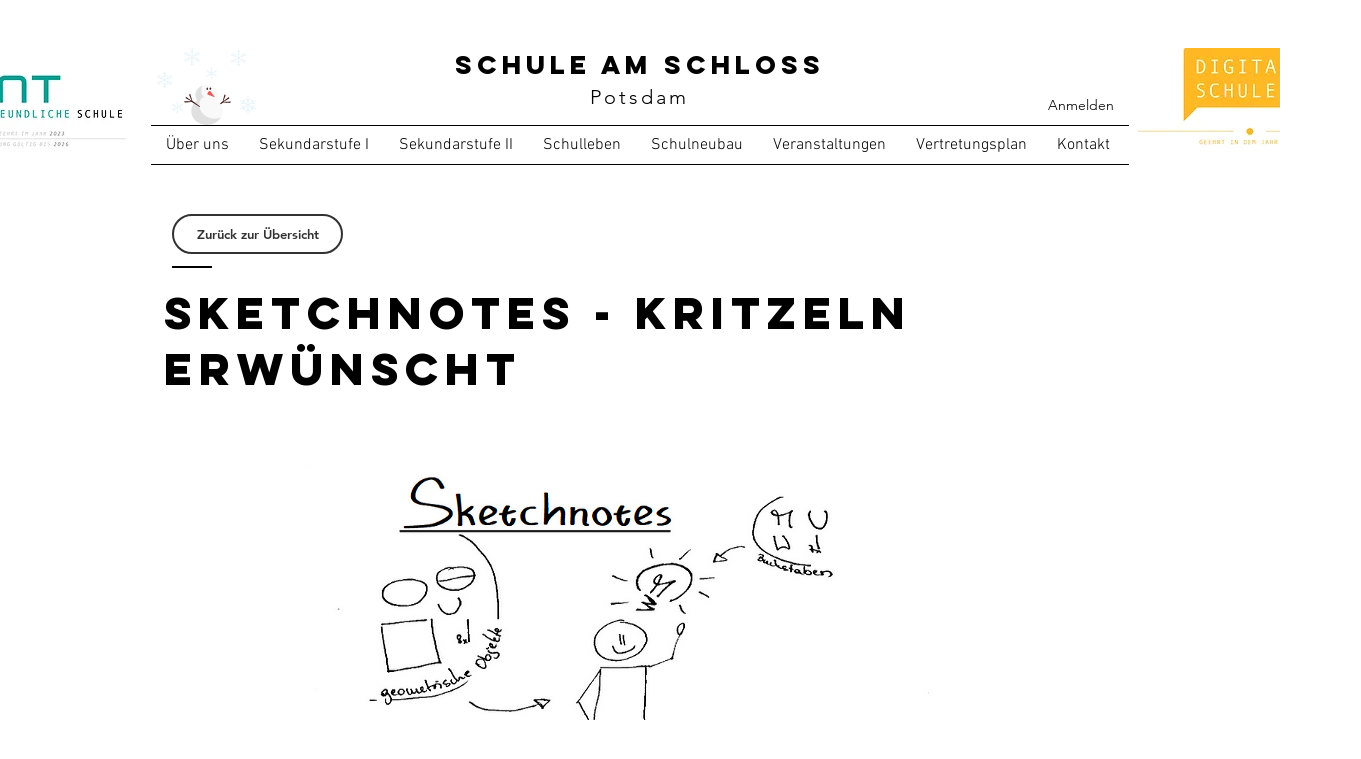

--- FILE ---
content_type: text/html; charset=UTF-8
request_url: https://www.schuleamschloss-potsdam.de/pf-22-23/sketchnotes---kritzeln-erw%C3%BCnscht
body_size: 200810
content:
<!DOCTYPE html>
<html lang="de">
<head>
  
  <!-- SEO Tags -->
  <title>Sketchnotes - Kritzeln erwünscht</title>
  <meta name="description" content="Du bist im Unterricht eh schon immer am Kritzeln? Oder gehörst du eher zu denen, die denken, sie können nicht zeichnen?
Egal wer du bist, du bist hier genau richtig. Sketchnotes verbinden Bilder mit einzelnen Wörtern und erhöhen dadurch die Merkleistung. Dazu muss man nicht mal zeichnen können. Aus einfachen geometrischen Formen, wie Dreiecken und Kreisen entstehen erkennbare Bilder. Diese werden mit Schlagworten versehen und schwubs, ist die Merkhilfe fertig.
In diesem Projekt werden wir gemeinsam unsere Zeichen-Skills entdecken und erweitern, uns eine eigene Bibliothek an Symbolen aufbauen und uns überlegen, wie genau Sketchnoting zum Erschließen und Merken von Lerninhalten genutzt werden kann.
Sketchnotes können aber noch viel mehr. Das Erstellen von Karten, Storys oder Rezepten ist ebenso möglich. Am Ende werden wir aus unseren entstandenen Werken einen Jahreskalender erstellen, der unsere Geschichte erzählt.
"/>
  <link rel="canonical" href="https://www.schuleamschloss-potsdam.de/pf-22-23/sketchnotes---kritzeln-erw%C3%BCnscht"/>
  <meta name="robots" content="index"/>
  <meta property="og:title" content="Sketchnotes - Kritzeln erwünscht"/>
  <meta property="og:description" content="Du bist im Unterricht eh schon immer am Kritzeln? Oder gehörst du eher zu denen, die denken, sie können nicht zeichnen?
Egal wer du bist, du bist hier genau richtig. Sketchnotes verbinden Bilder mit einzelnen Wörtern und erhöhen dadurch die Merkleistung. Dazu muss man nicht mal zeichnen können. Aus einfachen geometrischen Formen, wie Dreiecken und Kreisen entstehen erkennbare Bilder. Diese werden mit Schlagworten versehen und schwubs, ist die Merkhilfe fertig.
In diesem Projekt werden wir gemeinsam unsere Zeichen-Skills entdecken und erweitern, uns eine eigene Bibliothek an Symbolen aufbauen und uns überlegen, wie genau Sketchnoting zum Erschließen und Merken von Lerninhalten genutzt werden kann.
Sketchnotes können aber noch viel mehr. Das Erstellen von Karten, Storys oder Rezepten ist ebenso möglich. Am Ende werden wir aus unseren entstandenen Werken einen Jahreskalender erstellen, der unsere Geschichte erzählt.
"/>
  <meta property="og:image" content="https://static.wixstatic.com/media/29a91a_b1a9cb5c00de4944bd75f9239ca6a0fc~mv2.png/v1/fill/w_1123,h_794,al_c/Abb_Sketchnotes_Bewerbung.png"/>
  <meta property="og:image:width" content="1123"/>
  <meta property="og:image:height" content="794"/>
  <meta property="og:url" content="https://www.schuleamschloss-potsdam.de/pf-22-23/sketchnotes---kritzeln-erw%C3%BCnscht"/>
  <meta property="og:site_name" content="Schule am Schloss"/>
  <meta property="og:type" content="website"/>
  <script type="application/ld+json">{"@context":"https://schema.org/","@type":"ImageObject","height":794,"width":1123,"url":"https://static.wixstatic.com/media/29a91a_b1a9cb5c00de4944bd75f9239ca6a0fc~mv2.png/v1/fill/w_1123,h_794,al_c/Abb_Sketchnotes_Bewerbung.png"}</script>
  <script type="application/ld+json">{}</script>
  <link rel="alternate" href="https://www.schuleamschloss-potsdam.de/pf-22-23/sketchnotes---kritzeln-erw%C3%BCnscht" hreflang="x-default"/>
  <link rel="alternate" href="https://www.schuleamschloss-potsdam.de/pf-22-23/sketchnotes---kritzeln-erw%C3%BCnscht" hreflang="de-de"/>
  <meta name="google-site-verification" content="o1TUs93gz54RuXgTGbKXLyBzGj19yktLw8iGgOgGSvA"/>
  <meta name="keywords" content="Gesamtschule, Potsdam, Schule am Schloss in Potsdam"/>
  <meta name="twitter:card" content="summary_large_image"/>
  <meta name="twitter:title" content="Sketchnotes - Kritzeln erwünscht"/>
  <meta name="twitter:description" content="Du bist im Unterricht eh schon immer am Kritzeln? Oder gehörst du eher zu denen, die denken, sie können nicht zeichnen?
Egal wer du bist, du bist hier genau richtig. Sketchnotes verbinden Bilder mit einzelnen Wörtern und erhöhen dadurch die Merkleistung. Dazu muss man nicht mal zeichnen können. Aus einfachen geometrischen Formen, wie Dreiecken und Kreisen entstehen erkennbare Bilder. Diese werden mit Schlagworten versehen und schwubs, ist die Merkhilfe fertig.
In diesem Projekt werden wir gemeinsam unsere Zeichen-Skills entdecken und erweitern, uns eine eigene Bibliothek an Symbolen aufbauen und uns überlegen, wie genau Sketchnoting zum Erschließen und Merken von Lerninhalten genutzt werden kann.
Sketchnotes können aber noch viel mehr. Das Erstellen von Karten, Storys oder Rezepten ist ebenso möglich. Am Ende werden wir aus unseren entstandenen Werken einen Jahreskalender erstellen, der unsere Geschichte erzählt.
"/>
  <meta name="twitter:image" content="https://static.wixstatic.com/media/29a91a_b1a9cb5c00de4944bd75f9239ca6a0fc~mv2.png/v1/fill/w_1123,h_794,al_c/Abb_Sketchnotes_Bewerbung.png"/>

  
  <meta charset='utf-8'>
  <meta name="viewport" content="width=device-width, initial-scale=1" id="wixDesktopViewport" />
  <meta http-equiv="X-UA-Compatible" content="IE=edge">
  <meta name="generator" content="Wix.com Website Builder"/>

  <link rel="icon" sizes="192x192" href="https://static.wixstatic.com/media/b1c06a_bcd76b45ee9846f0b4e92b04874e7ec2%7Emv2.png/v1/fill/w_192%2Ch_192%2Clg_1%2Cusm_0.66_1.00_0.01/b1c06a_bcd76b45ee9846f0b4e92b04874e7ec2%7Emv2.png" type="image/png"/>
  <link rel="shortcut icon" href="https://static.wixstatic.com/media/b1c06a_bcd76b45ee9846f0b4e92b04874e7ec2%7Emv2.png/v1/fill/w_192%2Ch_192%2Clg_1%2Cusm_0.66_1.00_0.01/b1c06a_bcd76b45ee9846f0b4e92b04874e7ec2%7Emv2.png" type="image/png"/>
  <link rel="apple-touch-icon" href="https://static.wixstatic.com/media/b1c06a_bcd76b45ee9846f0b4e92b04874e7ec2%7Emv2.png/v1/fill/w_180%2Ch_180%2Clg_1%2Cusm_0.66_1.00_0.01/b1c06a_bcd76b45ee9846f0b4e92b04874e7ec2%7Emv2.png" type="image/png"/>

  <!-- Safari Pinned Tab Icon -->
  <!-- <link rel="mask-icon" href="https://static.wixstatic.com/media/b1c06a_bcd76b45ee9846f0b4e92b04874e7ec2%7Emv2.png/v1/fill/w_192%2Ch_192%2Clg_1%2Cusm_0.66_1.00_0.01/b1c06a_bcd76b45ee9846f0b4e92b04874e7ec2%7Emv2.png"> -->

  <!-- Original trials -->
  


  <!-- Segmenter Polyfill -->
  <script>
    if (!window.Intl || !window.Intl.Segmenter) {
      (function() {
        var script = document.createElement('script');
        script.src = 'https://static.parastorage.com/unpkg/@formatjs/intl-segmenter@11.7.10/polyfill.iife.js';
        document.head.appendChild(script);
      })();
    }
  </script>

  <!-- Legacy Polyfills -->
  <script nomodule="" src="https://static.parastorage.com/unpkg/core-js-bundle@3.2.1/minified.js"></script>
  <script nomodule="" src="https://static.parastorage.com/unpkg/focus-within-polyfill@5.0.9/dist/focus-within-polyfill.js"></script>

  <!-- Performance API Polyfills -->
  <script>
  (function () {
    var noop = function noop() {};
    if ("performance" in window === false) {
      window.performance = {};
    }
    window.performance.mark = performance.mark || noop;
    window.performance.measure = performance.measure || noop;
    if ("now" in window.performance === false) {
      var nowOffset = Date.now();
      if (performance.timing && performance.timing.navigationStart) {
        nowOffset = performance.timing.navigationStart;
      }
      window.performance.now = function now() {
        return Date.now() - nowOffset;
      };
    }
  })();
  </script>

  <!-- Globals Definitions -->
  <script>
    (function () {
      var now = Date.now()
      window.initialTimestamps = {
        initialTimestamp: now,
        initialRequestTimestamp: Math.round(performance.timeOrigin ? performance.timeOrigin : now - performance.now())
      }

      window.thunderboltTag = "libs-releases-GA-local"
      window.thunderboltVersion = "1.16761.0"
    })();
  </script>

  <!-- Essential Viewer Model -->
  <script type="application/json" id="wix-essential-viewer-model">{"fleetConfig":{"fleetName":"thunderbolt-seo-isolated-renderer","type":"GA","code":0},"mode":{"qa":false,"enableTestApi":false,"debug":false,"ssrIndicator":false,"ssrOnly":false,"siteAssetsFallback":"enable","versionIndicator":false},"componentsLibrariesTopology":[{"artifactId":"editor-elements","namespace":"wixui","url":"https:\/\/static.parastorage.com\/services\/editor-elements\/1.14838.0"},{"artifactId":"editor-elements","namespace":"dsgnsys","url":"https:\/\/static.parastorage.com\/services\/editor-elements\/1.14838.0"}],"siteFeaturesConfigs":{"sessionManager":{"isRunningInDifferentSiteContext":false}},"language":{"userLanguage":"de"},"siteAssets":{"clientTopology":{"mediaRootUrl":"https:\/\/static.wixstatic.com","staticMediaUrl":"https:\/\/static.wixstatic.com\/media","moduleRepoUrl":"https:\/\/static.parastorage.com\/unpkg","fileRepoUrl":"https:\/\/static.parastorage.com\/services","viewerAppsUrl":"https:\/\/viewer-apps.parastorage.com","viewerAssetsUrl":"https:\/\/viewer-assets.parastorage.com","siteAssetsUrl":"https:\/\/siteassets.parastorage.com","pageJsonServerUrls":["https:\/\/pages.parastorage.com","https:\/\/staticorigin.wixstatic.com","https:\/\/www.schuleamschloss-potsdam.de","https:\/\/fallback.wix.com\/wix-html-editor-pages-webapp\/page"],"pathOfTBModulesInFileRepoForFallback":"wix-thunderbolt\/dist\/"}},"siteFeatures":["accessibility","appMonitoring","assetsLoader","builderContextProviders","builderModuleLoader","businessLogger","captcha","clickHandlerRegistrar","commonConfig","componentsLoader","componentsRegistry","consentPolicy","cookiesManager","cyclicTabbing","domSelectors","dynamicPages","environmentWixCodeSdk","environment","lightbox","locationWixCodeSdk","mpaNavigation","multilingual","navigationManager","navigationPhases","ooi","pages","panorama","passwordProtectedPage","protectedPages","renderer","reporter","routerFetch","router","scrollRestoration","seoWixCodeSdk","seo","sessionManager","siteMembersWixCodeSdk","siteMembers","siteScrollBlocker","siteWixCodeSdk","speculationRules","ssrCache","stores","structureApi","thunderboltInitializer","tpaCommons","translations","usedPlatformApis","warmupData","windowMessageRegistrar","windowWixCodeSdk","wixCustomElementComponent","wixEmbedsApi","componentsReact","platform"],"site":{"externalBaseUrl":"https:\/\/www.schuleamschloss-potsdam.de","isSEO":true},"media":{"staticMediaUrl":"https:\/\/static.wixstatic.com\/media","mediaRootUrl":"https:\/\/static.wixstatic.com\/","staticVideoUrl":"https:\/\/video.wixstatic.com\/"},"requestUrl":"https:\/\/www.schuleamschloss-potsdam.de\/pf-22-23\/sketchnotes---kritzeln-erw%C3%BCnscht","rollout":{"siteAssetsVersionsRollout":false,"isDACRollout":0,"isTBRollout":false},"commonConfig":{"brand":"wix","host":"VIEWER","bsi":"","consentPolicy":{},"consentPolicyHeader":{},"siteRevision":"2328","renderingFlow":"NONE","language":"de","locale":"de-de"},"interactionSampleRatio":0.01,"dynamicModelUrl":"https:\/\/www.schuleamschloss-potsdam.de\/_api\/v2\/dynamicmodel","accessTokensUrl":"https:\/\/www.schuleamschloss-potsdam.de\/_api\/v1\/access-tokens","isExcludedFromSecurityExperiments":false,"experiments":{"specs.thunderbolt.hardenFetchAndXHR":true,"specs.thunderbolt.securityExperiments":true}}</script>
  <script>window.viewerModel = JSON.parse(document.getElementById('wix-essential-viewer-model').textContent)</script>

  <script>
    window.commonConfig = viewerModel.commonConfig
  </script>

  
  <!-- BEGIN handleAccessTokens bundle -->

  <script data-url="https://static.parastorage.com/services/wix-thunderbolt/dist/handleAccessTokens.inline.4f2f9a53.bundle.min.js">(()=>{"use strict";function e(e){let{context:o,property:r,value:n,enumerable:i=!0}=e,c=e.get,l=e.set;if(!r||void 0===n&&!c&&!l)return new Error("property and value are required");let a=o||globalThis,s=a?.[r],u={};if(void 0!==n)u.value=n;else{if(c){let e=t(c);e&&(u.get=e)}if(l){let e=t(l);e&&(u.set=e)}}let p={...u,enumerable:i||!1,configurable:!1};void 0!==n&&(p.writable=!1);try{Object.defineProperty(a,r,p)}catch(e){return e instanceof TypeError?s:e}return s}function t(e,t){return"function"==typeof e?e:!0===e?.async&&"function"==typeof e.func?t?async function(t){return e.func(t)}:async function(){return e.func()}:"function"==typeof e?.func?e.func:void 0}try{e({property:"strictDefine",value:e})}catch{}try{e({property:"defineStrictObject",value:r})}catch{}try{e({property:"defineStrictMethod",value:n})}catch{}var o=["toString","toLocaleString","valueOf","constructor","prototype"];function r(t){let{context:n,property:c,propertiesToExclude:l=[],skipPrototype:a=!1,hardenPrototypePropertiesToExclude:s=[]}=t;if(!c)return new Error("property is required");let u=(n||globalThis)[c],p={},f=i(n,c);u&&("object"==typeof u||"function"==typeof u)&&Reflect.ownKeys(u).forEach(t=>{if(!l.includes(t)&&!o.includes(t)){let o=i(u,t);if(o&&(o.writable||o.configurable)){let{value:r,get:n,set:i,enumerable:c=!1}=o,l={};void 0!==r?l.value=r:n?l.get=n:i&&(l.set=i);try{let o=e({context:u,property:t,...l,enumerable:c});p[t]=o}catch(e){if(!(e instanceof TypeError))throw e;try{p[t]=o.value||o.get||o.set}catch{}}}}});let d={originalObject:u,originalProperties:p};if(!a&&void 0!==u?.prototype){let e=r({context:u,property:"prototype",propertiesToExclude:s,skipPrototype:!0});e instanceof Error||(d.originalPrototype=e?.originalObject,d.originalPrototypeProperties=e?.originalProperties)}return e({context:n,property:c,value:u,enumerable:f?.enumerable}),d}function n(t,o){let r=(o||globalThis)[t],n=i(o||globalThis,t);return r&&n&&(n.writable||n.configurable)?(Object.freeze(r),e({context:globalThis,property:t,value:r})):r}function i(e,t){if(e&&t)try{return Reflect.getOwnPropertyDescriptor(e,t)}catch{return}}function c(e){if("string"!=typeof e)return e;try{return decodeURIComponent(e).toLowerCase().trim()}catch{return e.toLowerCase().trim()}}function l(e,t){let o="";if("string"==typeof e)o=e.split("=")[0]?.trim()||"";else{if(!e||"string"!=typeof e.name)return!1;o=e.name}return t.has(c(o)||"")}function a(e,t){let o;return o="string"==typeof e?e.split(";").map(e=>e.trim()).filter(e=>e.length>0):e||[],o.filter(e=>!l(e,t))}var s=null;function u(){return null===s&&(s=typeof Document>"u"?void 0:Object.getOwnPropertyDescriptor(Document.prototype,"cookie")),s}function p(t,o){if(!globalThis?.cookieStore)return;let r=globalThis.cookieStore.get.bind(globalThis.cookieStore),n=globalThis.cookieStore.getAll.bind(globalThis.cookieStore),i=globalThis.cookieStore.set.bind(globalThis.cookieStore),c=globalThis.cookieStore.delete.bind(globalThis.cookieStore);return e({context:globalThis.CookieStore.prototype,property:"get",value:async function(e){return l(("string"==typeof e?e:e.name)||"",t)?null:r.call(this,e)},enumerable:!0}),e({context:globalThis.CookieStore.prototype,property:"getAll",value:async function(){return a(await n.apply(this,Array.from(arguments)),t)},enumerable:!0}),e({context:globalThis.CookieStore.prototype,property:"set",value:async function(){let e=Array.from(arguments);if(!l(1===e.length?e[0].name:e[0],t))return i.apply(this,e);o&&console.warn(o)},enumerable:!0}),e({context:globalThis.CookieStore.prototype,property:"delete",value:async function(){let e=Array.from(arguments);if(!l(1===e.length?e[0].name:e[0],t))return c.apply(this,e)},enumerable:!0}),e({context:globalThis.cookieStore,property:"prototype",value:globalThis.CookieStore.prototype,enumerable:!1}),e({context:globalThis,property:"cookieStore",value:globalThis.cookieStore,enumerable:!0}),{get:r,getAll:n,set:i,delete:c}}var f=["TextEncoder","TextDecoder","XMLHttpRequestEventTarget","EventTarget","URL","JSON","Reflect","Object","Array","Map","Set","WeakMap","WeakSet","Promise","Symbol","Error"],d=["addEventListener","removeEventListener","dispatchEvent","encodeURI","encodeURIComponent","decodeURI","decodeURIComponent"];const y=(e,t)=>{try{const o=t?t.get.call(document):document.cookie;return o.split(";").map(e=>e.trim()).filter(t=>t?.startsWith(e))[0]?.split("=")[1]}catch(e){return""}},g=(e="",t="",o="/")=>`${e}=; ${t?`domain=${t};`:""} max-age=0; path=${o}; expires=Thu, 01 Jan 1970 00:00:01 GMT`;function m(){(function(){if("undefined"!=typeof window){const e=performance.getEntriesByType("navigation")[0];return"back_forward"===(e?.type||"")}return!1})()&&function(){const{counter:e}=function(){const e=b("getItem");if(e){const[t,o]=e.split("-"),r=o?parseInt(o,10):0;if(r>=3){const e=t?Number(t):0;if(Date.now()-e>6e4)return{counter:0}}return{counter:r}}return{counter:0}}();e<3?(!function(e=1){b("setItem",`${Date.now()}-${e}`)}(e+1),window.location.reload()):console.error("ATS: Max reload attempts reached")}()}function b(e,t){try{return sessionStorage[e]("reload",t||"")}catch(e){console.error("ATS: Error calling sessionStorage:",e)}}const h="client-session-bind",v="sec-fetch-unsupported",{experiments:w}=window.viewerModel,T=[h,"client-binding",v,"svSession","smSession","server-session-bind","wixSession2","wixSession3"].map(e=>e.toLowerCase()),{cookie:S}=function(t,o){let r=new Set(t);return e({context:document,property:"cookie",set:{func:e=>function(e,t,o,r){let n=u(),i=c(t.split(";")[0]||"")||"";[...o].every(e=>!i.startsWith(e.toLowerCase()))&&n?.set?n.set.call(e,t):r&&console.warn(r)}(document,e,r,o)},get:{func:()=>function(e,t){let o=u();if(!o?.get)throw new Error("Cookie descriptor or getter not available");return a(o.get.call(e),t).join("; ")}(document,r)},enumerable:!0}),{cookieStore:p(r,o),cookie:u()}}(T),k="tbReady",x="security_overrideGlobals",{experiments:E,siteFeaturesConfigs:C,accessTokensUrl:P}=window.viewerModel,R=P,M={},O=(()=>{const e=y(h,S);if(w["specs.thunderbolt.browserCacheReload"]){y(v,S)||e?b("removeItem"):m()}return(()=>{const e=g(h),t=g(h,location.hostname);S.set.call(document,e),S.set.call(document,t)})(),e})();O&&(M["client-binding"]=O);const D=fetch;addEventListener(k,function e(t){const{logger:o}=t.detail;try{window.tb.init({fetch:D,fetchHeaders:M})}catch(e){const t=new Error("TB003");o.meter(`${x}_${t.message}`,{paramsOverrides:{errorType:x,eventString:t.message}}),window?.viewerModel?.mode.debug&&console.error(e)}finally{removeEventListener(k,e)}}),E["specs.thunderbolt.hardenFetchAndXHR"]||(window.fetchDynamicModel=()=>C.sessionManager.isRunningInDifferentSiteContext?Promise.resolve({}):fetch(R,{credentials:"same-origin",headers:M}).then(function(e){if(!e.ok)throw new Error(`[${e.status}]${e.statusText}`);return e.json()}),window.dynamicModelPromise=window.fetchDynamicModel())})();
//# sourceMappingURL=https://static.parastorage.com/services/wix-thunderbolt/dist/handleAccessTokens.inline.4f2f9a53.bundle.min.js.map</script>

<!-- END handleAccessTokens bundle -->

<!-- BEGIN overrideGlobals bundle -->

<script data-url="https://static.parastorage.com/services/wix-thunderbolt/dist/overrideGlobals.inline.ec13bfcf.bundle.min.js">(()=>{"use strict";function e(e){let{context:r,property:o,value:n,enumerable:i=!0}=e,c=e.get,a=e.set;if(!o||void 0===n&&!c&&!a)return new Error("property and value are required");let l=r||globalThis,u=l?.[o],s={};if(void 0!==n)s.value=n;else{if(c){let e=t(c);e&&(s.get=e)}if(a){let e=t(a);e&&(s.set=e)}}let p={...s,enumerable:i||!1,configurable:!1};void 0!==n&&(p.writable=!1);try{Object.defineProperty(l,o,p)}catch(e){return e instanceof TypeError?u:e}return u}function t(e,t){return"function"==typeof e?e:!0===e?.async&&"function"==typeof e.func?t?async function(t){return e.func(t)}:async function(){return e.func()}:"function"==typeof e?.func?e.func:void 0}try{e({property:"strictDefine",value:e})}catch{}try{e({property:"defineStrictObject",value:o})}catch{}try{e({property:"defineStrictMethod",value:n})}catch{}var r=["toString","toLocaleString","valueOf","constructor","prototype"];function o(t){let{context:n,property:c,propertiesToExclude:a=[],skipPrototype:l=!1,hardenPrototypePropertiesToExclude:u=[]}=t;if(!c)return new Error("property is required");let s=(n||globalThis)[c],p={},f=i(n,c);s&&("object"==typeof s||"function"==typeof s)&&Reflect.ownKeys(s).forEach(t=>{if(!a.includes(t)&&!r.includes(t)){let r=i(s,t);if(r&&(r.writable||r.configurable)){let{value:o,get:n,set:i,enumerable:c=!1}=r,a={};void 0!==o?a.value=o:n?a.get=n:i&&(a.set=i);try{let r=e({context:s,property:t,...a,enumerable:c});p[t]=r}catch(e){if(!(e instanceof TypeError))throw e;try{p[t]=r.value||r.get||r.set}catch{}}}}});let d={originalObject:s,originalProperties:p};if(!l&&void 0!==s?.prototype){let e=o({context:s,property:"prototype",propertiesToExclude:u,skipPrototype:!0});e instanceof Error||(d.originalPrototype=e?.originalObject,d.originalPrototypeProperties=e?.originalProperties)}return e({context:n,property:c,value:s,enumerable:f?.enumerable}),d}function n(t,r){let o=(r||globalThis)[t],n=i(r||globalThis,t);return o&&n&&(n.writable||n.configurable)?(Object.freeze(o),e({context:globalThis,property:t,value:o})):o}function i(e,t){if(e&&t)try{return Reflect.getOwnPropertyDescriptor(e,t)}catch{return}}function c(e){if("string"!=typeof e)return e;try{return decodeURIComponent(e).toLowerCase().trim()}catch{return e.toLowerCase().trim()}}function a(e,t){return e instanceof Headers?e.forEach((r,o)=>{l(o,t)||e.delete(o)}):Object.keys(e).forEach(r=>{l(r,t)||delete e[r]}),e}function l(e,t){return!t.has(c(e)||"")}function u(e,t){let r=!0,o=function(e){let t,r;if(globalThis.Request&&e instanceof Request)t=e.url;else{if("function"!=typeof e?.toString)throw new Error("Unsupported type for url");t=e.toString()}try{return new URL(t).pathname}catch{return r=t.replace(/#.+/gi,"").split("?").shift(),r.startsWith("/")?r:`/${r}`}}(e),n=c(o);return n&&t.some(e=>n.includes(e))&&(r=!1),r}function s(t,r,o){let n=fetch,i=XMLHttpRequest,c=new Set(r);function s(){let e=new i,r=e.open,n=e.setRequestHeader;return e.open=function(){let n=Array.from(arguments),i=n[1];if(n.length<2||u(i,t))return r.apply(e,n);throw new Error(o||`Request not allowed for path ${i}`)},e.setRequestHeader=function(t,r){l(decodeURIComponent(t),c)&&n.call(e,t,r)},e}return e({property:"fetch",value:function(){let e=function(e,t){return globalThis.Request&&e[0]instanceof Request&&e[0]?.headers?a(e[0].headers,t):e[1]?.headers&&a(e[1].headers,t),e}(arguments,c);return u(arguments[0],t)?n.apply(globalThis,Array.from(e)):new Promise((e,t)=>{t(new Error(o||`Request not allowed for path ${arguments[0]}`))})},enumerable:!0}),e({property:"XMLHttpRequest",value:s,enumerable:!0}),Object.keys(i).forEach(e=>{s[e]=i[e]}),{fetch:n,XMLHttpRequest:i}}var p=["TextEncoder","TextDecoder","XMLHttpRequestEventTarget","EventTarget","URL","JSON","Reflect","Object","Array","Map","Set","WeakMap","WeakSet","Promise","Symbol","Error"],f=["addEventListener","removeEventListener","dispatchEvent","encodeURI","encodeURIComponent","decodeURI","decodeURIComponent"];const d=function(){let t=globalThis.open,r=document.open;function o(e,r,o){let n="string"!=typeof e,i=t.call(window,e,r,o);return n||e&&function(e){return e.startsWith("//")&&/(?:[a-z0-9](?:[a-z0-9-]{0,61}[a-z0-9])?\.)+[a-z0-9][a-z0-9-]{0,61}[a-z0-9]/g.test(`${location.protocol}:${e}`)&&(e=`${location.protocol}${e}`),!e.startsWith("http")||new URL(e).hostname===location.hostname}(e)?{}:i}return e({property:"open",value:o,context:globalThis,enumerable:!0}),e({property:"open",value:function(e,t,n){return e?o(e,t,n):r.call(document,e||"",t||"",n||"")},context:document,enumerable:!0}),{open:t,documentOpen:r}},y=function(){let t=document.createElement,r=Element.prototype.setAttribute,o=Element.prototype.setAttributeNS;return e({property:"createElement",context:document,value:function(n,i){let a=t.call(document,n,i);if("iframe"===c(n)){e({property:"srcdoc",context:a,get:()=>"",set:()=>{console.warn("`srcdoc` is not allowed in iframe elements.")}});let t=function(e,t){"srcdoc"!==e.toLowerCase()?r.call(a,e,t):console.warn("`srcdoc` attribute is not allowed to be set.")},n=function(e,t,r){"srcdoc"!==t.toLowerCase()?o.call(a,e,t,r):console.warn("`srcdoc` attribute is not allowed to be set.")};a.setAttribute=t,a.setAttributeNS=n}return a},enumerable:!0}),{createElement:t,setAttribute:r,setAttributeNS:o}},m=["client-binding"],b=["/_api/v1/access-tokens","/_api/v2/dynamicmodel","/_api/one-app-session-web/v3/businesses"],h=function(){let t=setTimeout,r=setInterval;return o("setTimeout",0,globalThis),o("setInterval",0,globalThis),{setTimeout:t,setInterval:r};function o(t,r,o){let n=o||globalThis,i=n[t];if(!i||"function"!=typeof i)throw new Error(`Function ${t} not found or is not a function`);e({property:t,value:function(){let e=Array.from(arguments);if("string"!=typeof e[r])return i.apply(n,e);console.warn(`Calling ${t} with a String Argument at index ${r} is not allowed`)},context:o,enumerable:!0})}},v=function(){if(navigator&&"serviceWorker"in navigator){let t=navigator.serviceWorker.register;return e({context:navigator.serviceWorker,property:"register",value:function(){console.log("Service worker registration is not allowed")},enumerable:!0}),{register:t}}return{}};performance.mark("overrideGlobals started");const{isExcludedFromSecurityExperiments:g,experiments:w}=window.viewerModel,E=!g&&w["specs.thunderbolt.securityExperiments"];try{d(),E&&y(),w["specs.thunderbolt.hardenFetchAndXHR"]&&E&&s(b,m),v(),(e=>{let t=[],r=[];r=r.concat(["TextEncoder","TextDecoder"]),e&&(r=r.concat(["XMLHttpRequestEventTarget","EventTarget"])),r=r.concat(["URL","JSON"]),e&&(t=t.concat(["addEventListener","removeEventListener"])),t=t.concat(["encodeURI","encodeURIComponent","decodeURI","decodeURIComponent"]),r=r.concat(["String","Number"]),e&&r.push("Object"),r=r.concat(["Reflect"]),t.forEach(e=>{n(e),["addEventListener","removeEventListener"].includes(e)&&n(e,document)}),r.forEach(e=>{o({property:e})})})(E),E&&h()}catch(e){window?.viewerModel?.mode.debug&&console.error(e);const t=new Error("TB006");window.fedops?.reportError(t,"security_overrideGlobals"),window.Sentry?window.Sentry.captureException(t):globalThis.defineStrictProperty("sentryBuffer",[t],window,!1)}performance.mark("overrideGlobals ended")})();
//# sourceMappingURL=https://static.parastorage.com/services/wix-thunderbolt/dist/overrideGlobals.inline.ec13bfcf.bundle.min.js.map</script>

<!-- END overrideGlobals bundle -->


  
  <script>
    window.commonConfig = viewerModel.commonConfig

	
  </script>

  <!-- Initial CSS -->
  <style data-url="https://static.parastorage.com/services/wix-thunderbolt/dist/main.347af09f.min.css">@keyframes slide-horizontal-new{0%{transform:translateX(100%)}}@keyframes slide-horizontal-old{80%{opacity:1}to{opacity:0;transform:translateX(-100%)}}@keyframes slide-vertical-new{0%{transform:translateY(-100%)}}@keyframes slide-vertical-old{80%{opacity:1}to{opacity:0;transform:translateY(100%)}}@keyframes out-in-new{0%{opacity:0}}@keyframes out-in-old{to{opacity:0}}:root:active-view-transition{view-transition-name:none}::view-transition{pointer-events:none}:root:active-view-transition::view-transition-new(page-group),:root:active-view-transition::view-transition-old(page-group){animation-duration:.6s;cursor:wait;pointer-events:all}:root:active-view-transition-type(SlideHorizontal)::view-transition-old(page-group){animation:slide-horizontal-old .6s cubic-bezier(.83,0,.17,1) forwards;mix-blend-mode:normal}:root:active-view-transition-type(SlideHorizontal)::view-transition-new(page-group){animation:slide-horizontal-new .6s cubic-bezier(.83,0,.17,1) backwards;mix-blend-mode:normal}:root:active-view-transition-type(SlideVertical)::view-transition-old(page-group){animation:slide-vertical-old .6s cubic-bezier(.83,0,.17,1) forwards;mix-blend-mode:normal}:root:active-view-transition-type(SlideVertical)::view-transition-new(page-group){animation:slide-vertical-new .6s cubic-bezier(.83,0,.17,1) backwards;mix-blend-mode:normal}:root:active-view-transition-type(OutIn)::view-transition-old(page-group){animation:out-in-old .35s cubic-bezier(.22,1,.36,1) forwards}:root:active-view-transition-type(OutIn)::view-transition-new(page-group){animation:out-in-new .35s cubic-bezier(.64,0,.78,0) .35s backwards}@media(prefers-reduced-motion:reduce){::view-transition-group(*),::view-transition-new(*),::view-transition-old(*){animation:none!important}}body,html{background:transparent;border:0;margin:0;outline:0;padding:0;vertical-align:baseline}body{--scrollbar-width:0px;font-family:Arial,Helvetica,sans-serif;font-size:10px}body,html{height:100%}body{overflow-x:auto;overflow-y:scroll}body:not(.responsive) #site-root{min-width:var(--site-width);width:100%}body:not([data-js-loaded]) [data-hide-prejs]{visibility:hidden}interact-element{display:contents}#SITE_CONTAINER{position:relative}:root{--one-unit:1vw;--section-max-width:9999px;--spx-stopper-max:9999px;--spx-stopper-min:0px;--browser-zoom:1}@supports(-webkit-appearance:none) and (stroke-color:transparent){:root{--safari-sticky-fix:opacity;--experimental-safari-sticky-fix:translateZ(0)}}@supports(container-type:inline-size){:root{--one-unit:1cqw}}[id^=oldHoverBox-]{mix-blend-mode:plus-lighter;transition:opacity .5s ease,visibility .5s ease}[data-mesh-id$=inlineContent-gridContainer]:has(>[id^=oldHoverBox-]){isolation:isolate}</style>
<style data-url="https://static.parastorage.com/services/wix-thunderbolt/dist/main.renderer.9cb0985f.min.css">a,abbr,acronym,address,applet,b,big,blockquote,button,caption,center,cite,code,dd,del,dfn,div,dl,dt,em,fieldset,font,footer,form,h1,h2,h3,h4,h5,h6,header,i,iframe,img,ins,kbd,label,legend,li,nav,object,ol,p,pre,q,s,samp,section,small,span,strike,strong,sub,sup,table,tbody,td,tfoot,th,thead,title,tr,tt,u,ul,var{background:transparent;border:0;margin:0;outline:0;padding:0;vertical-align:baseline}input,select,textarea{box-sizing:border-box;font-family:Helvetica,Arial,sans-serif}ol,ul{list-style:none}blockquote,q{quotes:none}ins{text-decoration:none}del{text-decoration:line-through}table{border-collapse:collapse;border-spacing:0}a{cursor:pointer;text-decoration:none}.testStyles{overflow-y:hidden}.reset-button{-webkit-appearance:none;background:none;border:0;color:inherit;font:inherit;line-height:normal;outline:0;overflow:visible;padding:0;-webkit-user-select:none;-moz-user-select:none;-ms-user-select:none}:focus{outline:none}body.device-mobile-optimized:not(.disable-site-overflow){overflow-x:hidden;overflow-y:scroll}body.device-mobile-optimized:not(.responsive) #SITE_CONTAINER{margin-left:auto;margin-right:auto;overflow-x:visible;position:relative;width:320px}body.device-mobile-optimized:not(.responsive):not(.blockSiteScrolling) #SITE_CONTAINER{margin-top:0}body.device-mobile-optimized>*{max-width:100%!important}body.device-mobile-optimized #site-root{overflow-x:hidden;overflow-y:hidden}@supports(overflow:clip){body.device-mobile-optimized #site-root{overflow-x:clip;overflow-y:clip}}body.device-mobile-non-optimized #SITE_CONTAINER #site-root{overflow-x:clip;overflow-y:clip}body.device-mobile-non-optimized.fullScreenMode{background-color:#5f6360}body.device-mobile-non-optimized.fullScreenMode #MOBILE_ACTIONS_MENU,body.device-mobile-non-optimized.fullScreenMode #SITE_BACKGROUND,body.device-mobile-non-optimized.fullScreenMode #site-root,body.fullScreenMode #WIX_ADS{visibility:hidden}body.fullScreenMode{overflow-x:hidden!important;overflow-y:hidden!important}body.fullScreenMode.device-mobile-optimized #TINY_MENU{opacity:0;pointer-events:none}body.fullScreenMode-scrollable.device-mobile-optimized{overflow-x:hidden!important;overflow-y:auto!important}body.fullScreenMode-scrollable.device-mobile-optimized #masterPage,body.fullScreenMode-scrollable.device-mobile-optimized #site-root{overflow-x:hidden!important;overflow-y:hidden!important}body.fullScreenMode-scrollable.device-mobile-optimized #SITE_BACKGROUND,body.fullScreenMode-scrollable.device-mobile-optimized #masterPage{height:auto!important}body.fullScreenMode-scrollable.device-mobile-optimized #masterPage.mesh-layout{height:0!important}body.blockSiteScrolling,body.siteScrollingBlocked{position:fixed;width:100%}body.blockSiteScrolling #SITE_CONTAINER{margin-top:calc(var(--blocked-site-scroll-margin-top)*-1)}#site-root{margin:0 auto;min-height:100%;position:relative;top:var(--wix-ads-height)}#site-root img:not([src]){visibility:hidden}#site-root svg img:not([src]){visibility:visible}.auto-generated-link{color:inherit}#SCROLL_TO_BOTTOM,#SCROLL_TO_TOP{height:0}.has-click-trigger{cursor:pointer}.fullScreenOverlay{bottom:0;display:flex;justify-content:center;left:0;overflow-y:hidden;position:fixed;right:0;top:-60px;z-index:1005}.fullScreenOverlay>.fullScreenOverlayContent{bottom:0;left:0;margin:0 auto;overflow:hidden;position:absolute;right:0;top:60px;transform:translateZ(0)}[data-mesh-id$=centeredContent],[data-mesh-id$=form],[data-mesh-id$=inlineContent]{pointer-events:none;position:relative}[data-mesh-id$=-gridWrapper],[data-mesh-id$=-rotated-wrapper]{pointer-events:none}[data-mesh-id$=-gridContainer]>*,[data-mesh-id$=-rotated-wrapper]>*,[data-mesh-id$=inlineContent]>:not([data-mesh-id$=-gridContainer]){pointer-events:auto}.device-mobile-optimized #masterPage.mesh-layout #SOSP_CONTAINER_CUSTOM_ID{grid-area:2/1/3/2;-ms-grid-row:2;position:relative}#masterPage.mesh-layout{-ms-grid-rows:max-content max-content min-content max-content;-ms-grid-columns:100%;align-items:start;display:-ms-grid;display:grid;grid-template-columns:100%;grid-template-rows:max-content max-content min-content max-content;justify-content:stretch}#masterPage.mesh-layout #PAGES_CONTAINER,#masterPage.mesh-layout #SITE_FOOTER-placeholder,#masterPage.mesh-layout #SITE_FOOTER_WRAPPER,#masterPage.mesh-layout #SITE_HEADER-placeholder,#masterPage.mesh-layout #SITE_HEADER_WRAPPER,#masterPage.mesh-layout #SOSP_CONTAINER_CUSTOM_ID[data-state~=mobileView],#masterPage.mesh-layout #soapAfterPagesContainer,#masterPage.mesh-layout #soapBeforePagesContainer{-ms-grid-row-align:start;-ms-grid-column-align:start;-ms-grid-column:1}#masterPage.mesh-layout #SITE_HEADER-placeholder,#masterPage.mesh-layout #SITE_HEADER_WRAPPER{grid-area:1/1/2/2;-ms-grid-row:1}#masterPage.mesh-layout #PAGES_CONTAINER,#masterPage.mesh-layout #soapAfterPagesContainer,#masterPage.mesh-layout #soapBeforePagesContainer{grid-area:3/1/4/2;-ms-grid-row:3}#masterPage.mesh-layout #soapAfterPagesContainer,#masterPage.mesh-layout #soapBeforePagesContainer{width:100%}#masterPage.mesh-layout #PAGES_CONTAINER{align-self:stretch}#masterPage.mesh-layout main#PAGES_CONTAINER{display:block}#masterPage.mesh-layout #SITE_FOOTER-placeholder,#masterPage.mesh-layout #SITE_FOOTER_WRAPPER{grid-area:4/1/5/2;-ms-grid-row:4}#masterPage.mesh-layout #SITE_PAGES,#masterPage.mesh-layout [data-mesh-id=PAGES_CONTAINERcenteredContent],#masterPage.mesh-layout [data-mesh-id=PAGES_CONTAINERinlineContent]{height:100%}#masterPage.mesh-layout.desktop>*{width:100%}#masterPage.mesh-layout #PAGES_CONTAINER,#masterPage.mesh-layout #SITE_FOOTER,#masterPage.mesh-layout #SITE_FOOTER_WRAPPER,#masterPage.mesh-layout #SITE_HEADER,#masterPage.mesh-layout #SITE_HEADER_WRAPPER,#masterPage.mesh-layout #SITE_PAGES,#masterPage.mesh-layout #masterPageinlineContent{position:relative}#masterPage.mesh-layout #SITE_HEADER{grid-area:1/1/2/2}#masterPage.mesh-layout #SITE_FOOTER{grid-area:4/1/5/2}#masterPage.mesh-layout.overflow-x-clip #SITE_FOOTER,#masterPage.mesh-layout.overflow-x-clip #SITE_HEADER{overflow-x:clip}[data-z-counter]{z-index:0}[data-z-counter="0"]{z-index:auto}.wixSiteProperties{-webkit-font-smoothing:antialiased;-moz-osx-font-smoothing:grayscale}:root{--wst-button-color-fill-primary:rgb(var(--color_48));--wst-button-color-border-primary:rgb(var(--color_49));--wst-button-color-text-primary:rgb(var(--color_50));--wst-button-color-fill-primary-hover:rgb(var(--color_51));--wst-button-color-border-primary-hover:rgb(var(--color_52));--wst-button-color-text-primary-hover:rgb(var(--color_53));--wst-button-color-fill-primary-disabled:rgb(var(--color_54));--wst-button-color-border-primary-disabled:rgb(var(--color_55));--wst-button-color-text-primary-disabled:rgb(var(--color_56));--wst-button-color-fill-secondary:rgb(var(--color_57));--wst-button-color-border-secondary:rgb(var(--color_58));--wst-button-color-text-secondary:rgb(var(--color_59));--wst-button-color-fill-secondary-hover:rgb(var(--color_60));--wst-button-color-border-secondary-hover:rgb(var(--color_61));--wst-button-color-text-secondary-hover:rgb(var(--color_62));--wst-button-color-fill-secondary-disabled:rgb(var(--color_63));--wst-button-color-border-secondary-disabled:rgb(var(--color_64));--wst-button-color-text-secondary-disabled:rgb(var(--color_65));--wst-color-fill-base-1:rgb(var(--color_36));--wst-color-fill-base-2:rgb(var(--color_37));--wst-color-fill-base-shade-1:rgb(var(--color_38));--wst-color-fill-base-shade-2:rgb(var(--color_39));--wst-color-fill-base-shade-3:rgb(var(--color_40));--wst-color-fill-accent-1:rgb(var(--color_41));--wst-color-fill-accent-2:rgb(var(--color_42));--wst-color-fill-accent-3:rgb(var(--color_43));--wst-color-fill-accent-4:rgb(var(--color_44));--wst-color-fill-background-primary:rgb(var(--color_11));--wst-color-fill-background-secondary:rgb(var(--color_12));--wst-color-text-primary:rgb(var(--color_15));--wst-color-text-secondary:rgb(var(--color_14));--wst-color-action:rgb(var(--color_18));--wst-color-disabled:rgb(var(--color_39));--wst-color-title:rgb(var(--color_45));--wst-color-subtitle:rgb(var(--color_46));--wst-color-line:rgb(var(--color_47));--wst-font-style-h2:var(--font_2);--wst-font-style-h3:var(--font_3);--wst-font-style-h4:var(--font_4);--wst-font-style-h5:var(--font_5);--wst-font-style-h6:var(--font_6);--wst-font-style-body-large:var(--font_7);--wst-font-style-body-medium:var(--font_8);--wst-font-style-body-small:var(--font_9);--wst-font-style-body-x-small:var(--font_10);--wst-color-custom-1:rgb(var(--color_13));--wst-color-custom-2:rgb(var(--color_16));--wst-color-custom-3:rgb(var(--color_17));--wst-color-custom-4:rgb(var(--color_19));--wst-color-custom-5:rgb(var(--color_20));--wst-color-custom-6:rgb(var(--color_21));--wst-color-custom-7:rgb(var(--color_22));--wst-color-custom-8:rgb(var(--color_23));--wst-color-custom-9:rgb(var(--color_24));--wst-color-custom-10:rgb(var(--color_25));--wst-color-custom-11:rgb(var(--color_26));--wst-color-custom-12:rgb(var(--color_27));--wst-color-custom-13:rgb(var(--color_28));--wst-color-custom-14:rgb(var(--color_29));--wst-color-custom-15:rgb(var(--color_30));--wst-color-custom-16:rgb(var(--color_31));--wst-color-custom-17:rgb(var(--color_32));--wst-color-custom-18:rgb(var(--color_33));--wst-color-custom-19:rgb(var(--color_34));--wst-color-custom-20:rgb(var(--color_35))}.wix-presets-wrapper{display:contents}</style>

  <meta name="format-detection" content="telephone=no">
  <meta name="skype_toolbar" content="skype_toolbar_parser_compatible">
  
  

  

  

  <!-- head performance data start -->
  
  <!-- head performance data end -->
  

    


    
<style data-href="https://static.parastorage.com/services/editor-elements-library/dist/thunderbolt/rb_wixui.thunderbolt_bootstrap-classic.72e6a2a3.min.css">.PlZyDq{touch-action:manipulation}.uDW_Qe{align-items:center;box-sizing:border-box;display:flex;justify-content:var(--label-align);min-width:100%;text-align:initial;width:-moz-max-content;width:max-content}.uDW_Qe:before{max-width:var(--margin-start,0)}.uDW_Qe:after,.uDW_Qe:before{align-self:stretch;content:"";flex-grow:1}.uDW_Qe:after{max-width:var(--margin-end,0)}.FubTgk{height:100%}.FubTgk .uDW_Qe{border-radius:var(--corvid-border-radius,var(--rd,0));bottom:0;box-shadow:var(--shd,0 1px 4px rgba(0,0,0,.6));left:0;position:absolute;right:0;top:0;transition:var(--trans1,border-color .4s ease 0s,background-color .4s ease 0s)}.FubTgk .uDW_Qe:link,.FubTgk .uDW_Qe:visited{border-color:transparent}.FubTgk .l7_2fn{color:var(--corvid-color,rgb(var(--txt,var(--color_15,color_15))));font:var(--fnt,var(--font_5));margin:0;position:relative;transition:var(--trans2,color .4s ease 0s);white-space:nowrap}.FubTgk[aria-disabled=false] .uDW_Qe{background-color:var(--corvid-background-color,rgba(var(--bg,var(--color_17,color_17)),var(--alpha-bg,1)));border:solid var(--corvid-border-color,rgba(var(--brd,var(--color_15,color_15)),var(--alpha-brd,1))) var(--corvid-border-width,var(--brw,0));cursor:pointer!important}:host(.device-mobile-optimized) .FubTgk[aria-disabled=false]:active .uDW_Qe,body.device-mobile-optimized .FubTgk[aria-disabled=false]:active .uDW_Qe{background-color:var(--corvid-hover-background-color,rgba(var(--bgh,var(--color_18,color_18)),var(--alpha-bgh,1)));border-color:var(--corvid-hover-border-color,rgba(var(--brdh,var(--color_15,color_15)),var(--alpha-brdh,1)))}:host(.device-mobile-optimized) .FubTgk[aria-disabled=false]:active .l7_2fn,body.device-mobile-optimized .FubTgk[aria-disabled=false]:active .l7_2fn{color:var(--corvid-hover-color,rgb(var(--txth,var(--color_15,color_15))))}:host(:not(.device-mobile-optimized)) .FubTgk[aria-disabled=false]:hover .uDW_Qe,body:not(.device-mobile-optimized) .FubTgk[aria-disabled=false]:hover .uDW_Qe{background-color:var(--corvid-hover-background-color,rgba(var(--bgh,var(--color_18,color_18)),var(--alpha-bgh,1)));border-color:var(--corvid-hover-border-color,rgba(var(--brdh,var(--color_15,color_15)),var(--alpha-brdh,1)))}:host(:not(.device-mobile-optimized)) .FubTgk[aria-disabled=false]:hover .l7_2fn,body:not(.device-mobile-optimized) .FubTgk[aria-disabled=false]:hover .l7_2fn{color:var(--corvid-hover-color,rgb(var(--txth,var(--color_15,color_15))))}.FubTgk[aria-disabled=true] .uDW_Qe{background-color:var(--corvid-disabled-background-color,rgba(var(--bgd,204,204,204),var(--alpha-bgd,1)));border-color:var(--corvid-disabled-border-color,rgba(var(--brdd,204,204,204),var(--alpha-brdd,1)));border-style:solid;border-width:var(--corvid-border-width,var(--brw,0))}.FubTgk[aria-disabled=true] .l7_2fn{color:var(--corvid-disabled-color,rgb(var(--txtd,255,255,255)))}.uUxqWY{align-items:center;box-sizing:border-box;display:flex;justify-content:var(--label-align);min-width:100%;text-align:initial;width:-moz-max-content;width:max-content}.uUxqWY:before{max-width:var(--margin-start,0)}.uUxqWY:after,.uUxqWY:before{align-self:stretch;content:"";flex-grow:1}.uUxqWY:after{max-width:var(--margin-end,0)}.Vq4wYb[aria-disabled=false] .uUxqWY{cursor:pointer}:host(.device-mobile-optimized) .Vq4wYb[aria-disabled=false]:active .wJVzSK,body.device-mobile-optimized .Vq4wYb[aria-disabled=false]:active .wJVzSK{color:var(--corvid-hover-color,rgb(var(--txth,var(--color_15,color_15))));transition:var(--trans,color .4s ease 0s)}:host(:not(.device-mobile-optimized)) .Vq4wYb[aria-disabled=false]:hover .wJVzSK,body:not(.device-mobile-optimized) .Vq4wYb[aria-disabled=false]:hover .wJVzSK{color:var(--corvid-hover-color,rgb(var(--txth,var(--color_15,color_15))));transition:var(--trans,color .4s ease 0s)}.Vq4wYb .uUxqWY{bottom:0;left:0;position:absolute;right:0;top:0}.Vq4wYb .wJVzSK{color:var(--corvid-color,rgb(var(--txt,var(--color_15,color_15))));font:var(--fnt,var(--font_5));transition:var(--trans,color .4s ease 0s);white-space:nowrap}.Vq4wYb[aria-disabled=true] .wJVzSK{color:var(--corvid-disabled-color,rgb(var(--txtd,255,255,255)))}:host(:not(.device-mobile-optimized)) .CohWsy,body:not(.device-mobile-optimized) .CohWsy{display:flex}:host(:not(.device-mobile-optimized)) .V5AUxf,body:not(.device-mobile-optimized) .V5AUxf{-moz-column-gap:var(--margin);column-gap:var(--margin);direction:var(--direction);display:flex;margin:0 auto;position:relative;width:calc(100% - var(--padding)*2)}:host(:not(.device-mobile-optimized)) .V5AUxf>*,body:not(.device-mobile-optimized) .V5AUxf>*{direction:ltr;flex:var(--column-flex) 1 0%;left:0;margin-bottom:var(--padding);margin-top:var(--padding);min-width:0;position:relative;top:0}:host(.device-mobile-optimized) .V5AUxf,body.device-mobile-optimized .V5AUxf{display:block;padding-bottom:var(--padding-y);padding-left:var(--padding-x,0);padding-right:var(--padding-x,0);padding-top:var(--padding-y);position:relative}:host(.device-mobile-optimized) .V5AUxf>*,body.device-mobile-optimized .V5AUxf>*{margin-bottom:var(--margin);position:relative}:host(.device-mobile-optimized) .V5AUxf>:first-child,body.device-mobile-optimized .V5AUxf>:first-child{margin-top:var(--firstChildMarginTop,0)}:host(.device-mobile-optimized) .V5AUxf>:last-child,body.device-mobile-optimized .V5AUxf>:last-child{margin-bottom:var(--lastChildMarginBottom)}.LIhNy3{backface-visibility:hidden}.jhxvbR,.mtrorN{display:block;height:100%;width:100%}.jhxvbR img{max-width:var(--wix-img-max-width,100%)}.jhxvbR[data-animate-blur] img{filter:blur(9px);transition:filter .8s ease-in}.jhxvbR[data-animate-blur] img[data-load-done]{filter:none}.if7Vw2{height:100%;left:0;-webkit-mask-image:var(--mask-image,none);mask-image:var(--mask-image,none);-webkit-mask-position:var(--mask-position,0);mask-position:var(--mask-position,0);-webkit-mask-repeat:var(--mask-repeat,no-repeat);mask-repeat:var(--mask-repeat,no-repeat);-webkit-mask-size:var(--mask-size,100%);mask-size:var(--mask-size,100%);overflow:hidden;pointer-events:var(--fill-layer-background-media-pointer-events);position:absolute;top:0;width:100%}.if7Vw2.f0uTJH{clip:rect(0,auto,auto,0)}.if7Vw2 .i1tH8h{height:100%;position:absolute;top:0;width:100%}.if7Vw2 .DXi4PB{height:var(--fill-layer-image-height,100%);opacity:var(--fill-layer-image-opacity)}.if7Vw2 .DXi4PB img{height:100%;width:100%}@supports(-webkit-hyphens:none){.if7Vw2.f0uTJH{clip:auto;-webkit-clip-path:inset(0)}}.wG8dni{height:100%}.tcElKx{background-color:var(--bg-overlay-color);background-image:var(--bg-gradient);transition:var(--inherit-transition)}.ImALHf,.Ybjs9b{opacity:var(--fill-layer-video-opacity)}.UWmm3w{bottom:var(--media-padding-bottom);height:var(--media-padding-height);position:absolute;top:var(--media-padding-top);width:100%}.Yjj1af{transform:scale(var(--scale,1));transition:var(--transform-duration,transform 0s)}.ImALHf{height:100%;position:relative;width:100%}.KCM6zk{opacity:var(--fill-layer-video-opacity,var(--fill-layer-image-opacity,1))}.KCM6zk .DXi4PB,.KCM6zk .ImALHf,.KCM6zk .Ybjs9b{opacity:1}._uqPqy{clip-path:var(--fill-layer-clip)}._uqPqy,.eKyYhK{position:absolute;top:0}._uqPqy,.eKyYhK,.x0mqQS img{height:100%;width:100%}.pnCr6P{opacity:0}.blf7sp,.pnCr6P{position:absolute;top:0}.blf7sp{height:0;left:0;overflow:hidden;width:0}.rWP3Gv{left:0;pointer-events:var(--fill-layer-background-media-pointer-events);position:var(--fill-layer-background-media-position)}.Tr4n3d,.rWP3Gv,.wRqk6s{height:100%;top:0;width:100%}.wRqk6s{position:absolute}.Tr4n3d{background-color:var(--fill-layer-background-overlay-color);opacity:var(--fill-layer-background-overlay-blend-opacity-fallback,1);position:var(--fill-layer-background-overlay-position);transform:var(--fill-layer-background-overlay-transform)}@supports(mix-blend-mode:overlay){.Tr4n3d{mix-blend-mode:var(--fill-layer-background-overlay-blend-mode);opacity:var(--fill-layer-background-overlay-blend-opacity,1)}}.VXAmO2{--divider-pin-height__:min(1,calc(var(--divider-layers-pin-factor__) + 1));--divider-pin-layer-height__:var( --divider-layers-pin-factor__ );--divider-pin-border__:min(1,calc(var(--divider-layers-pin-factor__) / -1 + 1));height:calc(var(--divider-height__) + var(--divider-pin-height__)*var(--divider-layers-size__)*var(--divider-layers-y__))}.VXAmO2,.VXAmO2 .dy3w_9{left:0;position:absolute;width:100%}.VXAmO2 .dy3w_9{--divider-layer-i__:var(--divider-layer-i,0);background-position:left calc(50% + var(--divider-offset-x__) + var(--divider-layers-x__)*var(--divider-layer-i__)) bottom;background-repeat:repeat-x;border-bottom-style:solid;border-bottom-width:calc(var(--divider-pin-border__)*var(--divider-layer-i__)*var(--divider-layers-y__));height:calc(var(--divider-height__) + var(--divider-pin-layer-height__)*var(--divider-layer-i__)*var(--divider-layers-y__));opacity:calc(1 - var(--divider-layer-i__)/(var(--divider-layer-i__) + 1))}.UORcXs{--divider-height__:var(--divider-top-height,auto);--divider-offset-x__:var(--divider-top-offset-x,0px);--divider-layers-size__:var(--divider-top-layers-size,0);--divider-layers-y__:var(--divider-top-layers-y,0px);--divider-layers-x__:var(--divider-top-layers-x,0px);--divider-layers-pin-factor__:var(--divider-top-layers-pin-factor,0);border-top:var(--divider-top-padding,0) solid var(--divider-top-color,currentColor);opacity:var(--divider-top-opacity,1);top:0;transform:var(--divider-top-flip,scaleY(-1))}.UORcXs .dy3w_9{background-image:var(--divider-top-image,none);background-size:var(--divider-top-size,contain);border-color:var(--divider-top-color,currentColor);bottom:0;filter:var(--divider-top-filter,none)}.UORcXs .dy3w_9[data-divider-layer="1"]{display:var(--divider-top-layer-1-display,block)}.UORcXs .dy3w_9[data-divider-layer="2"]{display:var(--divider-top-layer-2-display,block)}.UORcXs .dy3w_9[data-divider-layer="3"]{display:var(--divider-top-layer-3-display,block)}.Io4VUz{--divider-height__:var(--divider-bottom-height,auto);--divider-offset-x__:var(--divider-bottom-offset-x,0px);--divider-layers-size__:var(--divider-bottom-layers-size,0);--divider-layers-y__:var(--divider-bottom-layers-y,0px);--divider-layers-x__:var(--divider-bottom-layers-x,0px);--divider-layers-pin-factor__:var(--divider-bottom-layers-pin-factor,0);border-bottom:var(--divider-bottom-padding,0) solid var(--divider-bottom-color,currentColor);bottom:0;opacity:var(--divider-bottom-opacity,1);transform:var(--divider-bottom-flip,none)}.Io4VUz .dy3w_9{background-image:var(--divider-bottom-image,none);background-size:var(--divider-bottom-size,contain);border-color:var(--divider-bottom-color,currentColor);bottom:0;filter:var(--divider-bottom-filter,none)}.Io4VUz .dy3w_9[data-divider-layer="1"]{display:var(--divider-bottom-layer-1-display,block)}.Io4VUz .dy3w_9[data-divider-layer="2"]{display:var(--divider-bottom-layer-2-display,block)}.Io4VUz .dy3w_9[data-divider-layer="3"]{display:var(--divider-bottom-layer-3-display,block)}.YzqVVZ{overflow:visible;position:relative}.mwF7X1{backface-visibility:hidden}.YGilLk{cursor:pointer}.Tj01hh{display:block}.MW5IWV,.Tj01hh{height:100%;width:100%}.MW5IWV{left:0;-webkit-mask-image:var(--mask-image,none);mask-image:var(--mask-image,none);-webkit-mask-position:var(--mask-position,0);mask-position:var(--mask-position,0);-webkit-mask-repeat:var(--mask-repeat,no-repeat);mask-repeat:var(--mask-repeat,no-repeat);-webkit-mask-size:var(--mask-size,100%);mask-size:var(--mask-size,100%);overflow:hidden;pointer-events:var(--fill-layer-background-media-pointer-events);position:absolute;top:0}.MW5IWV.N3eg0s{clip:rect(0,auto,auto,0)}.MW5IWV .Kv1aVt{height:100%;position:absolute;top:0;width:100%}.MW5IWV .dLPlxY{height:var(--fill-layer-image-height,100%);opacity:var(--fill-layer-image-opacity)}.MW5IWV .dLPlxY img{height:100%;width:100%}@supports(-webkit-hyphens:none){.MW5IWV.N3eg0s{clip:auto;-webkit-clip-path:inset(0)}}.VgO9Yg{height:100%}.LWbAav{background-color:var(--bg-overlay-color);background-image:var(--bg-gradient);transition:var(--inherit-transition)}.K_YxMd,.yK6aSC{opacity:var(--fill-layer-video-opacity)}.NGjcJN{bottom:var(--media-padding-bottom);height:var(--media-padding-height);position:absolute;top:var(--media-padding-top);width:100%}.mNGsUM{transform:scale(var(--scale,1));transition:var(--transform-duration,transform 0s)}.K_YxMd{height:100%;position:relative;width:100%}wix-media-canvas{display:block;height:100%}.I8xA4L{opacity:var(--fill-layer-video-opacity,var(--fill-layer-image-opacity,1))}.I8xA4L .K_YxMd,.I8xA4L .dLPlxY,.I8xA4L .yK6aSC{opacity:1}.bX9O_S{clip-path:var(--fill-layer-clip)}.Z_wCwr,.bX9O_S{position:absolute;top:0}.Jxk_UL img,.Z_wCwr,.bX9O_S{height:100%;width:100%}.K8MSra{opacity:0}.K8MSra,.YTb3b4{position:absolute;top:0}.YTb3b4{height:0;left:0;overflow:hidden;width:0}.SUz0WK{left:0;pointer-events:var(--fill-layer-background-media-pointer-events);position:var(--fill-layer-background-media-position)}.FNxOn5,.SUz0WK,.m4khSP{height:100%;top:0;width:100%}.FNxOn5{position:absolute}.m4khSP{background-color:var(--fill-layer-background-overlay-color);opacity:var(--fill-layer-background-overlay-blend-opacity-fallback,1);position:var(--fill-layer-background-overlay-position);transform:var(--fill-layer-background-overlay-transform)}@supports(mix-blend-mode:overlay){.m4khSP{mix-blend-mode:var(--fill-layer-background-overlay-blend-mode);opacity:var(--fill-layer-background-overlay-blend-opacity,1)}}._C0cVf{bottom:0;left:0;position:absolute;right:0;top:0;width:100%}.hFwGTD{transform:translateY(-100%);transition:.2s ease-in}.IQgXoP{transition:.2s}.Nr3Nid{opacity:0;transition:.2s ease-in}.Nr3Nid.l4oO6c{z-index:-1!important}.iQuoC4{opacity:1;transition:.2s}.CJF7A2{height:auto}.CJF7A2,.U4Bvut{position:relative;width:100%}:host(:not(.device-mobile-optimized)) .G5K6X8,body:not(.device-mobile-optimized) .G5K6X8{margin-left:calc((100% - var(--site-width))/2);width:var(--site-width)}.xU8fqS[data-focuscycled=active]{outline:1px solid transparent}.xU8fqS[data-focuscycled=active]:not(:focus-within){outline:2px solid transparent;transition:outline .01s ease}.xU8fqS ._4XcTfy{background-color:var(--screenwidth-corvid-background-color,rgba(var(--bg,var(--color_11,color_11)),var(--alpha-bg,1)));border-bottom:var(--brwb,0) solid var(--screenwidth-corvid-border-color,rgba(var(--brd,var(--color_15,color_15)),var(--alpha-brd,1)));border-top:var(--brwt,0) solid var(--screenwidth-corvid-border-color,rgba(var(--brd,var(--color_15,color_15)),var(--alpha-brd,1)));bottom:0;box-shadow:var(--shd,0 0 5px rgba(0,0,0,.7));left:0;position:absolute;right:0;top:0}.xU8fqS .gUbusX{background-color:rgba(var(--bgctr,var(--color_11,color_11)),var(--alpha-bgctr,1));border-radius:var(--rd,0);bottom:var(--brwb,0);top:var(--brwt,0)}.xU8fqS .G5K6X8,.xU8fqS .gUbusX{left:0;position:absolute;right:0}.xU8fqS .G5K6X8{bottom:0;top:0}:host(.device-mobile-optimized) .xU8fqS .G5K6X8,body.device-mobile-optimized .xU8fqS .G5K6X8{left:10px;right:10px}.SPY_vo{pointer-events:none}.BmZ5pC{min-height:calc(100vh - var(--wix-ads-height));min-width:var(--site-width);position:var(--bg-position);top:var(--wix-ads-height)}.BmZ5pC,.nTOEE9{height:100%;width:100%}.nTOEE9{overflow:hidden;position:relative}.nTOEE9.sqUyGm:hover{cursor:url([data-uri]),auto}.nTOEE9.C_JY0G:hover{cursor:url([data-uri]),auto}.RZQnmg{background-color:rgb(var(--color_11));border-radius:50%;bottom:12px;height:40px;opacity:0;pointer-events:none;position:absolute;right:12px;width:40px}.RZQnmg path{fill:rgb(var(--color_15))}.RZQnmg:focus{cursor:auto;opacity:1;pointer-events:auto}.rYiAuL{cursor:pointer}.gSXewE{height:0;left:0;overflow:hidden;top:0;width:0}.OJQ_3L,.gSXewE{position:absolute}.OJQ_3L{background-color:rgb(var(--color_11));border-radius:300px;bottom:0;cursor:pointer;height:40px;margin:16px 16px;opacity:0;pointer-events:none;right:0;width:40px}.OJQ_3L path{fill:rgb(var(--color_12))}.OJQ_3L:focus{cursor:auto;opacity:1;pointer-events:auto}.j7pOnl{box-sizing:border-box;height:100%;width:100%}.BI8PVQ{min-height:var(--image-min-height);min-width:var(--image-min-width)}.BI8PVQ img,img.BI8PVQ{filter:var(--filter-effect-svg-url);-webkit-mask-image:var(--mask-image,none);mask-image:var(--mask-image,none);-webkit-mask-position:var(--mask-position,0);mask-position:var(--mask-position,0);-webkit-mask-repeat:var(--mask-repeat,no-repeat);mask-repeat:var(--mask-repeat,no-repeat);-webkit-mask-size:var(--mask-size,100% 100%);mask-size:var(--mask-size,100% 100%);-o-object-position:var(--object-position);object-position:var(--object-position)}.MazNVa{left:var(--left,auto);position:var(--position-fixed,static);top:var(--top,auto);z-index:var(--z-index,auto)}.MazNVa .BI8PVQ img{box-shadow:0 0 0 #000;position:static;-webkit-user-select:none;-moz-user-select:none;-ms-user-select:none;user-select:none}.MazNVa .j7pOnl{display:block;overflow:hidden}.MazNVa .BI8PVQ{overflow:hidden}.c7cMWz{bottom:0;left:0;position:absolute;right:0;top:0}.FVGvCX{height:auto;position:relative;width:100%}body:not(.responsive) .zK7MhX{align-self:start;grid-area:1/1/1/1;height:100%;justify-self:stretch;left:0;position:relative}:host(:not(.device-mobile-optimized)) .c7cMWz,body:not(.device-mobile-optimized) .c7cMWz{margin-left:calc((100% - var(--site-width))/2);width:var(--site-width)}.fEm0Bo .c7cMWz{background-color:rgba(var(--bg,var(--color_11,color_11)),var(--alpha-bg,1));overflow:hidden}:host(.device-mobile-optimized) .c7cMWz,body.device-mobile-optimized .c7cMWz{left:10px;right:10px}.PFkO7r{bottom:0;left:0;position:absolute;right:0;top:0}.HT5ybB{height:auto;position:relative;width:100%}body:not(.responsive) .dBAkHi{align-self:start;grid-area:1/1/1/1;height:100%;justify-self:stretch;left:0;position:relative}:host(:not(.device-mobile-optimized)) .PFkO7r,body:not(.device-mobile-optimized) .PFkO7r{margin-left:calc((100% - var(--site-width))/2);width:var(--site-width)}:host(.device-mobile-optimized) .PFkO7r,body.device-mobile-optimized .PFkO7r{left:10px;right:10px}</style>
<style data-href="https://static.parastorage.com/services/editor-elements-library/dist/thunderbolt/rb_wixui.thunderbolt_bootstrap.a1b00b19.min.css">.cwL6XW{cursor:pointer}.sNF2R0{opacity:0}.hLoBV3{transition:opacity var(--transition-duration) cubic-bezier(.37,0,.63,1)}.Rdf41z,.hLoBV3{opacity:1}.ftlZWo{transition:opacity var(--transition-duration) cubic-bezier(.37,0,.63,1)}.ATGlOr,.ftlZWo{opacity:0}.KQSXD0{transition:opacity var(--transition-duration) cubic-bezier(.64,0,.78,0)}.KQSXD0,.pagQKE{opacity:1}._6zG5H{opacity:0;transition:opacity var(--transition-duration) cubic-bezier(.22,1,.36,1)}.BB49uC{transform:translateX(100%)}.j9xE1V{transition:transform var(--transition-duration) cubic-bezier(.87,0,.13,1)}.ICs7Rs,.j9xE1V{transform:translateX(0)}.DxijZJ{transition:transform var(--transition-duration) cubic-bezier(.87,0,.13,1)}.B5kjYq,.DxijZJ{transform:translateX(-100%)}.cJijIV{transition:transform var(--transition-duration) cubic-bezier(.87,0,.13,1)}.cJijIV,.hOxaWM{transform:translateX(0)}.T9p3fN{transform:translateX(100%);transition:transform var(--transition-duration) cubic-bezier(.87,0,.13,1)}.qDxYJm{transform:translateY(100%)}.aA9V0P{transition:transform var(--transition-duration) cubic-bezier(.87,0,.13,1)}.YPXPAS,.aA9V0P{transform:translateY(0)}.Xf2zsA{transition:transform var(--transition-duration) cubic-bezier(.87,0,.13,1)}.Xf2zsA,.y7Kt7s{transform:translateY(-100%)}.EeUgMu{transition:transform var(--transition-duration) cubic-bezier(.87,0,.13,1)}.EeUgMu,.fdHrtm{transform:translateY(0)}.WIFaG4{transform:translateY(100%);transition:transform var(--transition-duration) cubic-bezier(.87,0,.13,1)}body:not(.responsive) .JsJXaX{overflow-x:clip}:root:active-view-transition .JsJXaX{view-transition-name:page-group}.AnQkDU{display:grid;grid-template-columns:1fr;grid-template-rows:1fr;height:100%}.AnQkDU>div{align-self:stretch!important;grid-area:1/1/2/2;justify-self:stretch!important}.StylableButton2545352419__root{-archetype:box;border:none;box-sizing:border-box;cursor:pointer;display:block;height:100%;min-height:10px;min-width:10px;padding:0;touch-action:manipulation;width:100%}.StylableButton2545352419__root[disabled]{pointer-events:none}.StylableButton2545352419__root:not(:hover):not([disabled]).StylableButton2545352419--hasBackgroundColor{background-color:var(--corvid-background-color)!important}.StylableButton2545352419__root:hover:not([disabled]).StylableButton2545352419--hasHoverBackgroundColor{background-color:var(--corvid-hover-background-color)!important}.StylableButton2545352419__root:not(:hover)[disabled].StylableButton2545352419--hasDisabledBackgroundColor{background-color:var(--corvid-disabled-background-color)!important}.StylableButton2545352419__root:not(:hover):not([disabled]).StylableButton2545352419--hasBorderColor{border-color:var(--corvid-border-color)!important}.StylableButton2545352419__root:hover:not([disabled]).StylableButton2545352419--hasHoverBorderColor{border-color:var(--corvid-hover-border-color)!important}.StylableButton2545352419__root:not(:hover)[disabled].StylableButton2545352419--hasDisabledBorderColor{border-color:var(--corvid-disabled-border-color)!important}.StylableButton2545352419__root.StylableButton2545352419--hasBorderRadius{border-radius:var(--corvid-border-radius)!important}.StylableButton2545352419__root.StylableButton2545352419--hasBorderWidth{border-width:var(--corvid-border-width)!important}.StylableButton2545352419__root:not(:hover):not([disabled]).StylableButton2545352419--hasColor,.StylableButton2545352419__root:not(:hover):not([disabled]).StylableButton2545352419--hasColor .StylableButton2545352419__label{color:var(--corvid-color)!important}.StylableButton2545352419__root:hover:not([disabled]).StylableButton2545352419--hasHoverColor,.StylableButton2545352419__root:hover:not([disabled]).StylableButton2545352419--hasHoverColor .StylableButton2545352419__label{color:var(--corvid-hover-color)!important}.StylableButton2545352419__root:not(:hover)[disabled].StylableButton2545352419--hasDisabledColor,.StylableButton2545352419__root:not(:hover)[disabled].StylableButton2545352419--hasDisabledColor .StylableButton2545352419__label{color:var(--corvid-disabled-color)!important}.StylableButton2545352419__link{-archetype:box;box-sizing:border-box;color:#000;text-decoration:none}.StylableButton2545352419__container{align-items:center;display:flex;flex-basis:auto;flex-direction:row;flex-grow:1;height:100%;justify-content:center;overflow:hidden;transition:all .2s ease,visibility 0s;width:100%}.StylableButton2545352419__label{-archetype:text;-controller-part-type:LayoutChildDisplayDropdown,LayoutFlexChildSpacing(first);max-width:100%;min-width:1.8em;overflow:hidden;text-align:center;text-overflow:ellipsis;transition:inherit;white-space:nowrap}.StylableButton2545352419__root.StylableButton2545352419--isMaxContent .StylableButton2545352419__label{text-overflow:unset}.StylableButton2545352419__root.StylableButton2545352419--isWrapText .StylableButton2545352419__label{min-width:10px;overflow-wrap:break-word;white-space:break-spaces;word-break:break-word}.StylableButton2545352419__icon{-archetype:icon;-controller-part-type:LayoutChildDisplayDropdown,LayoutFlexChildSpacing(last);flex-shrink:0;height:50px;min-width:1px;transition:inherit}.StylableButton2545352419__icon.StylableButton2545352419--override{display:block!important}.StylableButton2545352419__icon svg,.StylableButton2545352419__icon>span{display:flex;height:inherit;width:inherit}.StylableButton2545352419__root:not(:hover):not([disalbed]).StylableButton2545352419--hasIconColor .StylableButton2545352419__icon svg{fill:var(--corvid-icon-color)!important;stroke:var(--corvid-icon-color)!important}.StylableButton2545352419__root:hover:not([disabled]).StylableButton2545352419--hasHoverIconColor .StylableButton2545352419__icon svg{fill:var(--corvid-hover-icon-color)!important;stroke:var(--corvid-hover-icon-color)!important}.StylableButton2545352419__root:not(:hover)[disabled].StylableButton2545352419--hasDisabledIconColor .StylableButton2545352419__icon svg{fill:var(--corvid-disabled-icon-color)!important;stroke:var(--corvid-disabled-icon-color)!important}.aeyn4z{bottom:0;left:0;position:absolute;right:0;top:0}.qQrFOK{cursor:pointer}.VDJedC{-webkit-tap-highlight-color:rgba(0,0,0,0);fill:var(--corvid-fill-color,var(--fill));fill-opacity:var(--fill-opacity);stroke:var(--corvid-stroke-color,var(--stroke));stroke-opacity:var(--stroke-opacity);stroke-width:var(--stroke-width);filter:var(--drop-shadow,none);opacity:var(--opacity);transform:var(--flip)}.VDJedC,.VDJedC svg{bottom:0;left:0;position:absolute;right:0;top:0}.VDJedC svg{height:var(--svg-calculated-height,100%);margin:auto;padding:var(--svg-calculated-padding,0);width:var(--svg-calculated-width,100%)}.VDJedC svg:not([data-type=ugc]){overflow:visible}.l4CAhn *{vector-effect:non-scaling-stroke}.Z_l5lU{-webkit-text-size-adjust:100%;-moz-text-size-adjust:100%;text-size-adjust:100%}ol.font_100,ul.font_100{color:#080808;font-family:"Arial, Helvetica, sans-serif",serif;font-size:10px;font-style:normal;font-variant:normal;font-weight:400;letter-spacing:normal;line-height:normal;margin:0;text-decoration:none}ol.font_100 li,ul.font_100 li{margin-bottom:12px}ol.wix-list-text-align,ul.wix-list-text-align{list-style-position:inside}ol.wix-list-text-align h1,ol.wix-list-text-align h2,ol.wix-list-text-align h3,ol.wix-list-text-align h4,ol.wix-list-text-align h5,ol.wix-list-text-align h6,ol.wix-list-text-align p,ul.wix-list-text-align h1,ul.wix-list-text-align h2,ul.wix-list-text-align h3,ul.wix-list-text-align h4,ul.wix-list-text-align h5,ul.wix-list-text-align h6,ul.wix-list-text-align p{display:inline}.HQSswv{cursor:pointer}.yi6otz{clip:rect(0 0 0 0);border:0;height:1px;margin:-1px;overflow:hidden;padding:0;position:absolute;width:1px}.zQ9jDz [data-attr-richtext-marker=true]{display:block}.zQ9jDz [data-attr-richtext-marker=true] table{border-collapse:collapse;margin:15px 0;width:100%}.zQ9jDz [data-attr-richtext-marker=true] table td{padding:12px;position:relative}.zQ9jDz [data-attr-richtext-marker=true] table td:after{border-bottom:1px solid currentColor;border-left:1px solid currentColor;bottom:0;content:"";left:0;opacity:.2;position:absolute;right:0;top:0}.zQ9jDz [data-attr-richtext-marker=true] table tr td:last-child:after{border-right:1px solid currentColor}.zQ9jDz [data-attr-richtext-marker=true] table tr:first-child td:after{border-top:1px solid currentColor}@supports(-webkit-appearance:none) and (stroke-color:transparent){.qvSjx3>*>:first-child{vertical-align:top}}@supports(-webkit-touch-callout:none){.qvSjx3>*>:first-child{vertical-align:top}}.LkZBpT :is(p,h1,h2,h3,h4,h5,h6,ul,ol,span[data-attr-richtext-marker],blockquote,div) [class$=rich-text__text],.LkZBpT :is(p,h1,h2,h3,h4,h5,h6,ul,ol,span[data-attr-richtext-marker],blockquote,div)[class$=rich-text__text]{color:var(--corvid-color,currentColor)}.LkZBpT :is(p,h1,h2,h3,h4,h5,h6,ul,ol,span[data-attr-richtext-marker],blockquote,div) span[style*=color]{color:var(--corvid-color,currentColor)!important}.Kbom4H{direction:var(--text-direction);min-height:var(--min-height);min-width:var(--min-width)}.Kbom4H .upNqi2{word-wrap:break-word;height:100%;overflow-wrap:break-word;position:relative;width:100%}.Kbom4H .upNqi2 ul{list-style:disc inside}.Kbom4H .upNqi2 li{margin-bottom:12px}.MMl86N blockquote,.MMl86N div,.MMl86N h1,.MMl86N h2,.MMl86N h3,.MMl86N h4,.MMl86N h5,.MMl86N h6,.MMl86N p{letter-spacing:normal;line-height:normal}.gYHZuN{min-height:var(--min-height);min-width:var(--min-width)}.gYHZuN .upNqi2{word-wrap:break-word;height:100%;overflow-wrap:break-word;position:relative;width:100%}.gYHZuN .upNqi2 ol,.gYHZuN .upNqi2 ul{letter-spacing:normal;line-height:normal;margin-inline-start:.5em;padding-inline-start:1.3em}.gYHZuN .upNqi2 ul{list-style-type:disc}.gYHZuN .upNqi2 ol{list-style-type:decimal}.gYHZuN .upNqi2 ol ul,.gYHZuN .upNqi2 ul ul{line-height:normal;list-style-type:circle}.gYHZuN .upNqi2 ol ol ul,.gYHZuN .upNqi2 ol ul ul,.gYHZuN .upNqi2 ul ol ul,.gYHZuN .upNqi2 ul ul ul{line-height:normal;list-style-type:square}.gYHZuN .upNqi2 li{font-style:inherit;font-weight:inherit;letter-spacing:normal;line-height:inherit}.gYHZuN .upNqi2 h1,.gYHZuN .upNqi2 h2,.gYHZuN .upNqi2 h3,.gYHZuN .upNqi2 h4,.gYHZuN .upNqi2 h5,.gYHZuN .upNqi2 h6,.gYHZuN .upNqi2 p{letter-spacing:normal;line-height:normal;margin-block:0;margin:0}.gYHZuN .upNqi2 a{color:inherit}.MMl86N,.ku3DBC{word-wrap:break-word;direction:var(--text-direction);min-height:var(--min-height);min-width:var(--min-width);mix-blend-mode:var(--blendMode,normal);overflow-wrap:break-word;pointer-events:none;text-align:start;text-shadow:var(--textOutline,0 0 transparent),var(--textShadow,0 0 transparent);text-transform:var(--textTransform,"none")}.MMl86N>*,.ku3DBC>*{pointer-events:auto}.MMl86N li,.ku3DBC li{font-style:inherit;font-weight:inherit;letter-spacing:normal;line-height:inherit}.MMl86N ol,.MMl86N ul,.ku3DBC ol,.ku3DBC ul{letter-spacing:normal;line-height:normal;margin-inline-end:0;margin-inline-start:.5em}.MMl86N:not(.Vq6kJx) ol,.MMl86N:not(.Vq6kJx) ul,.ku3DBC:not(.Vq6kJx) ol,.ku3DBC:not(.Vq6kJx) ul{padding-inline-end:0;padding-inline-start:1.3em}.MMl86N ul,.ku3DBC ul{list-style-type:disc}.MMl86N ol,.ku3DBC ol{list-style-type:decimal}.MMl86N ol ul,.MMl86N ul ul,.ku3DBC ol ul,.ku3DBC ul ul{list-style-type:circle}.MMl86N ol ol ul,.MMl86N ol ul ul,.MMl86N ul ol ul,.MMl86N ul ul ul,.ku3DBC ol ol ul,.ku3DBC ol ul ul,.ku3DBC ul ol ul,.ku3DBC ul ul ul{list-style-type:square}.MMl86N blockquote,.MMl86N div,.MMl86N h1,.MMl86N h2,.MMl86N h3,.MMl86N h4,.MMl86N h5,.MMl86N h6,.MMl86N p,.ku3DBC blockquote,.ku3DBC div,.ku3DBC h1,.ku3DBC h2,.ku3DBC h3,.ku3DBC h4,.ku3DBC h5,.ku3DBC h6,.ku3DBC p{margin-block:0;margin:0}.MMl86N a,.ku3DBC a{color:inherit}.Vq6kJx li{margin-inline-end:0;margin-inline-start:1.3em}.Vd6aQZ{overflow:hidden;padding:0;pointer-events:none;white-space:nowrap}.mHZSwn{display:none}.lvxhkV{bottom:0;left:0;position:absolute;right:0;top:0;width:100%}.QJjwEo{transform:translateY(-100%);transition:.2s ease-in}.kdBXfh{transition:.2s}.MP52zt{opacity:0;transition:.2s ease-in}.MP52zt.Bhu9m5{z-index:-1!important}.LVP8Wf{opacity:1;transition:.2s}.VrZrC0{height:auto}.VrZrC0,.cKxVkc{position:relative;width:100%}:host(:not(.device-mobile-optimized)) .vlM3HR,body:not(.device-mobile-optimized) .vlM3HR{margin-left:calc((100% - var(--site-width))/2);width:var(--site-width)}.AT7o0U[data-focuscycled=active]{outline:1px solid transparent}.AT7o0U[data-focuscycled=active]:not(:focus-within){outline:2px solid transparent;transition:outline .01s ease}.AT7o0U .vlM3HR{bottom:0;left:0;position:absolute;right:0;top:0}.Tj01hh,.jhxvbR{display:block;height:100%;width:100%}.jhxvbR img{max-width:var(--wix-img-max-width,100%)}.jhxvbR[data-animate-blur] img{filter:blur(9px);transition:filter .8s ease-in}.jhxvbR[data-animate-blur] img[data-load-done]{filter:none}.WzbAF8{direction:var(--direction)}.WzbAF8 .mpGTIt .O6KwRn{display:var(--item-display);height:var(--item-size);margin-block:var(--item-margin-block);margin-inline:var(--item-margin-inline);width:var(--item-size)}.WzbAF8 .mpGTIt .O6KwRn:last-child{margin-block:0;margin-inline:0}.WzbAF8 .mpGTIt .O6KwRn .oRtuWN{display:block}.WzbAF8 .mpGTIt .O6KwRn .oRtuWN .YaS0jR{height:var(--item-size);width:var(--item-size)}.WzbAF8 .mpGTIt{height:100%;position:absolute;white-space:nowrap;width:100%}:host(.device-mobile-optimized) .WzbAF8 .mpGTIt,body.device-mobile-optimized .WzbAF8 .mpGTIt{white-space:normal}.big2ZD{display:grid;grid-template-columns:1fr;grid-template-rows:1fr;height:calc(100% - var(--wix-ads-height));left:0;margin-top:var(--wix-ads-height);position:fixed;top:0;width:100%}.SHHiV9,.big2ZD{pointer-events:none;z-index:var(--pinned-layer-in-container,var(--above-all-in-container))}</style>
<style data-href="https://static.parastorage.com/services/editor-elements-library/dist/thunderbolt/rb_wixui.thunderbolt[LoginSocialBar].cf973417.min.css">.z3SJ3E{color:var(--arrow-bg-color,var(--wst-accent-1-color,rgb(var(--fillcolor,var(--color_18,color_18)))));display:var(--arrow-display,none);flex-shrink:0;padding-left:7px;padding-right:7px}.c4iU97{height:var(--arrow-size,14px);width:var(--arrow-size,14px)}.Cg44ot{display:flex;height:100%;width:100%}.Cg44ot:before{background-color:currentColor;content:" ";display:block;height:100%;-webkit-mask-image:var(--arrow-icon,url("data:image/svg+xml;charset=utf-8,%3Csvg xmlns='http://www.w3.org/2000/svg' viewBox='0 0 26 26'%3E%3Cpath d='M13 20.4 0 7.4l1.8-1.8L13 16.8 24.2 5.6 26 7.4z'/%3E%3C/svg%3E"));mask-image:var(--arrow-icon,url("data:image/svg+xml;charset=utf-8,%3Csvg xmlns='http://www.w3.org/2000/svg' viewBox='0 0 26 26'%3E%3Cpath d='M13 20.4 0 7.4l1.8-1.8L13 16.8 24.2 5.6 26 7.4z'/%3E%3C/svg%3E"));-webkit-mask-position:center;mask-position:center;-webkit-mask-repeat:no-repeat;mask-repeat:no-repeat;width:100%}.dVkVf7{display:flex;height:100%;width:100%}.dVkVf7:before{background-color:currentColor;content:" ";display:block;height:100%;-webkit-mask-image:var(--arrow-icon,url("data:image/svg+xml;charset=utf-8,%3Csvg xmlns='http://www.w3.org/2000/svg' viewBox='0 0 26 26'%3E%3Cpath d='M13 20.4 0 7.4l1.8-1.8L13 16.8 24.2 5.6 26 7.4z'/%3E%3C/svg%3E"));mask-image:var(--arrow-icon,url("data:image/svg+xml;charset=utf-8,%3Csvg xmlns='http://www.w3.org/2000/svg' viewBox='0 0 26 26'%3E%3Cpath d='M13 20.4 0 7.4l1.8-1.8L13 16.8 24.2 5.6 26 7.4z'/%3E%3C/svg%3E"));-webkit-mask-position:center;mask-position:center;-webkit-mask-repeat:no-repeat;mask-repeat:no-repeat;width:100%}.aeyn4z{bottom:0;left:0;position:absolute;right:0;top:0}.qQrFOK{cursor:pointer}.VDJedC{-webkit-tap-highlight-color:rgba(0,0,0,0);fill:var(--corvid-fill-color,var(--fill));fill-opacity:var(--fill-opacity);stroke:var(--corvid-stroke-color,var(--stroke));stroke-opacity:var(--stroke-opacity);stroke-width:var(--stroke-width);filter:var(--drop-shadow,none);opacity:var(--opacity);transform:var(--flip)}.VDJedC,.VDJedC svg{bottom:0;left:0;position:absolute;right:0;top:0}.VDJedC svg{height:var(--svg-calculated-height,100%);margin:auto;padding:var(--svg-calculated-padding,0);width:var(--svg-calculated-width,100%)}.VDJedC svg:not([data-type=ugc]){overflow:visible}.l4CAhn *{vector-effect:non-scaling-stroke}.zS8yv5{align-items:center;aspect-ratio:1;display:flex;justify-content:center;letter-spacing:0;overflow:hidden;position:relative;text-align:center}.zS8yv5:before{font-family:Madefor,Helvetica Neue,Helvetica,Arial,メイリオ,meiryo,ヒラギノ角ゴ pro w3,hiragino kaku gothic pro,sans-serif;font-weight:500}.EJYIOZ:before{align-items:center;content:attr(data-initials);display:flex;justify-content:center}.EJYIOZ:before,.JdvX72:before{height:100%;position:absolute;width:100%}.JdvX72:before{background-image:url("data:image/svg+xml;charset=utf-8,%3Csvg id='Layer_1' data-name='Layer 1' xmlns='http://www.w3.org/2000/svg' viewBox='0 0 200 200'%3E%3Cdefs%3E%3Cstyle%3E.cls-anonymous-icon{fill:%23969696}%3C/style%3E%3C/defs%3E%3Cellipse class='cls-anonymous-icon' cx='103.7' cy='74.3' rx='38.3' ry='38.7'/%3E%3Cpath style='fill:none' d='M0 0h200v200H0z'/%3E%3Cpath class='cls-anonymous-icon' d='M188.4 200c-7.4-43.6-44.2-76.8-88.4-76.8S19 156.4 11.6 200Z'/%3E%3C/svg%3E");content:""}.Tj01hh,.jhxvbR{display:block;height:100%;width:100%}.jhxvbR img{max-width:var(--wix-img-max-width,100%)}.jhxvbR[data-animate-blur] img{filter:blur(9px);transition:filter .8s ease-in}.jhxvbR[data-animate-blur] img[data-load-done]{filter:none}.V8gwZj{fill:var(--avatar-fill-color,var(--wst-accent-1-color,rgba(var(--fillcolor,var(--color_18,color_18)),var(--alpha-fillcolor,1))));fill-opacity:var(--alpha-fillcolor);border-color:var(--wst-base-2-color,rgba(var(--brd,var(--color_15,color_15)),var(--alpha-brd,1)));border-radius:var(--avatarCornerRadius,100px);border-style:solid;display:var(--logged-in-avatar-display,block);flex-shrink:0;margin-left:7px;margin-right:7px;overflow:hidden;position:inherit}.V8gwZj.CiSb4N{border-width:var(--avatarAndArrowStrokeWidth,0)}.V8gwZj .aBATL4{position:static}.V8gwZj img,.V8gwZj svg{display:block;position:static!important}.V8gwZj .ZeCqr2,.V8gwZj img,.V8gwZj svg{height:var(--icon-size,26px)!important;width:var(--icon-size,26px)!important}.V8gwZj .ZeCqr2{background-color:var(--avatar-fill-color,var(--wst-accent-1-color,rgba(var(--fillcolor,var(--color_18,color_18)),var(--alpha-fillcolor,1))))}.V8gwZj .ZeCqr2:before{color:#fff;font-size:calc(var(--icon-size, 26px)*.5)!important;line-height:var(--icon-size,26px)!important}.V8gwZj.b2cSkJ{display:var(--logged-out-avatar-display,block);height:var(--logged-out-icon-size,26px)}.V8gwZj.b2cSkJ .ZeCqr2,.V8gwZj.b2cSkJ img,.V8gwZj.b2cSkJ svg{height:var(--logged-out-icon-size,26px)!important;width:var(--logged-out-icon-size,26px)!important}.V8gwZj.b2cSkJ .ZeCqr2:before{font-size:calc(var(--logged-out-icon-size, 26px)*.5)!important;line-height:var(--logged-out-icon-size,26px)!important}.Awml3x{fill:rgba(var(--fillcolor,var(--color_0,color_0)),var(--alpha-fillcolor,1));fill-opacity:var(--alpha-fillcolor);display:var(--logged-in-avatar-display,block);flex-shrink:0;height:var(--icon-size,26px);padding-left:7px;padding-right:7px;position:inherit}.Awml3x.GodvU2{height:calc(var(--icon-size, 26px) + var(--avatarAndArrowStrokeWidth, 0px))}.Awml3x.GodvU2 .H3TGaA,.Awml3x.GodvU2 img,.Awml3x.GodvU2 svg{border:var(--avatarAndArrowStrokeWidth,0) solid rgba(var(--brd,var(--color_15,color_15)),var(--alpha-brd,1));border-radius:var(--avatarCornerRadius,100px)}.Awml3x .ZSUPFt{position:static}.Awml3x img,.Awml3x svg{display:block;position:static!important}.Awml3x .H3TGaA,.Awml3x img,.Awml3x svg{height:var(--icon-size,26px)!important;width:var(--icon-size,26px)!important}.Awml3x .H3TGaA{background-color:rgba(var(--fillcolor,var(--color_18,color_18)),var(--alpha-fillcolor,1))}.Awml3x .H3TGaA:before{color:#fff;font-size:calc(var(--icon-size, 26px)*.5)!important;line-height:var(--icon-size,26px)!important}.Awml3x.p6L7cw{display:var(--logged-out-avatar-display,block);height:var(--logged-out-icon-size,26px)}.Awml3x.p6L7cw.GodvU2{height:calc(var(--logged-out-icon-size, 26px) + var(--avatarAndArrowStrokeWidth, 0px))}.Awml3x.p6L7cw .H3TGaA,.Awml3x.p6L7cw img,.Awml3x.p6L7cw svg{height:var(--logged-out-icon-size,26px)!important;width:var(--logged-out-icon-size,26px)!important}.Awml3x.p6L7cw .H3TGaA:before{font-size:calc(var(--logged-out-icon-size, 26px)*.5)!important;line-height:var(--logged-out-icon-size,26px)!important}.p6HTCy{background-color:var(--wst-base-1-color,rgba(var(--bg-dd,var(--color_11,color_11)),var(--alpha-bg-dd,1)));border:var(--brw-dd,1px) solid var(--wst-base-2-color,rgba(var(--brd-dd,var(--color_15,color_15)),var(--alpha-brd-dd,1)));border-radius:var(--rd-dd,0);box-shadow:var(--shd-dd,0 0 0 transparent);box-sizing:border-box;color:var(--wst-base-2-color,rgb(var(--txt-dd,var(--color_15,color_15))));display:none;font:var(--wst-paragraph-2-font,var(--fnt,var(--font_8)));inset-inline-end:14px;max-width:300px;min-width:100px;padding:10px 0;position:absolute;z-index:99999}.p6HTCy:not(.sugHbx){font-size:var(--fnt-size-dd,15px)}.p6HTCy:not(.RZMHje){top:calc(100% + var(--brw, 0px))}.p6HTCy.RZMHje{opacity:0}.p6HTCy.RZMHje.KXBgPq{opacity:1}.p6HTCy.jO2Fxa{display:block}.p6HTCy hr{margin:5px 20px;opacity:.4}.Eurc9v>.Eurc9v{margin-inline-start:16px}.s01nH_{--force-state-metadata:selected}.lsOYYV{color:inherit;cursor:pointer;display:flex;justify-content:var(--menu-items-alignment,flex-start);line-height:260%;padding:0 20px}.lsOYYV.s01nH_{color:var(--text-color-interactive,rgb(var(--txt-slct-dd,var(--color_19,color_19))))}.lsOYYV.s01nH_,.lsOYYV:hover{-webkit-text-decoration:var(--text-decoration-interactive,none);text-decoration:var(--text-decoration-interactive,none)}.lsOYYV:hover{color:var(--text-color-interactive,rgb(var(--txth-dd,var(--color_19,color_19))))}.lsOYYV .HZf5Ym{overflow:hidden;text-overflow:ellipsis;white-space:nowrap}.lsOYYV .e1wX6W{opacity:.6}.e1wX6W{padding-inline-start:12px}.XVPL8q{align-self:center;display:flex;flex-shrink:0;padding-bottom:6px;padding-inline-end:3px;padding-top:6px;padding-inline-start:14px}.XVPL8q ._3sKSe{height:21px;position:relative;width:21px}.XVPL8q ._3sKSe svg{fill:var(--icon-fill-color,var(--wst-accent-1-color,rgba(var(--fillcolor,var(--color_0,color_0)),var(--alpha-fillcolor,1))));fill-opacity:var(--alpha-fillcolor);height:21px;width:21px}.XVPL8q ._SWmiG{margin-inline-end:10px}.XVPL8q .NUcgT6{inset-inline-start:50%}.NUcgT6{background-color:var(--icon-badge-bg,rgba(var(--badge-bg,226,28,33),var(--alpha-badge-bg,1)));border-radius:10px;color:var(--icon-badge-text,var(--wst-base-1-color,rgb(var(--badge-txt,255,255,255))));display:block;font:unset;font-family:Arial,Helvetica,sans-serif;font-size:10px;height:18px;letter-spacing:1px;line-height:18px;padding-left:6px;padding-right:6px;pointer-events:none;position:absolute;text-align:center;top:0}.YkbuRz{align-items:center;display:flex;height:100%;max-width:100%;position:relative}.G6GNlz{display:var(--icons-display,block)}.bLcQyE .K0sbQf{padding-inline-start:var(--user-section-padding-start,7px)}.K0sbQf{align-items:center;cursor:pointer;display:flex;min-width:0;padding:6px 7px;position:relative;text-align:center;white-space:nowrap}.K0sbQf .ukB2Bd{display:var(--logged-in-text-display,none);min-width:60px;overflow:hidden;text-overflow:ellipsis}.K0sbQf .ukB2Bd,.K0sbQf .zhlV_J{padding-left:7px;padding-right:7px}.K0sbQf .zhlV_J{color:rgb(var(--fillcolor,var(--color_18,color_18)));display:var(--arrow-display,none);flex-shrink:0}.K0sbQf .zhlV_J .m11Au3{height:var(--arrow-size,14px);width:var(--arrow-size,14px)}.K0sbQf:hover .m11Au3{color:var(--arrow-bg-color,var(--wst-accent-1-color,rgb(var(--txth,var(--color_19,color_19)))))}.K0sbQf:hover .ukB2Bd{color:var(--text-color-interactive,rgb(var(--txth,var(--color_19,color_19))));-webkit-text-decoration:var(--text-decoration-interactive,none);text-decoration:var(--text-decoration-interactive,none)}.Vc2GM7{display:var(--greeting-text-display,none)}.eUGVn8{align-items:center;color:inherit;cursor:pointer;display:flex;font:inherit;min-width:0;padding:6px 7px;position:relative;white-space:nowrap}.eUGVn8 .LcZX5c{display:var(--logged-out-text-display,block);padding-left:7px;padding-right:7px}.eUGVn8:hover .LcZX5c{opacity:.7}.pGZMn2{--display:flex;--line-arrow-icon:url("data:image/svg+xml;charset=utf-8,%3Csvg xmlns='http://www.w3.org/2000/svg' viewBox='0 0 26 26'%3E%3Cpath d='M13 20.4 0 7.4l1.8-1.8L13 16.8 24.2 5.6 26 7.4z'/%3E%3C/svg%3E");--full-arrow-icon:url('data:image/svg+xml;charset=utf-8,<svg xmlns="http://www.w3.org/2000/svg" viewBox="0 0 26 26"><path d="M13 18.7 26 7.3H0z"/></svg>');align-items:center;background-color:rgba(var(--bg,var(--color_11,color_11)),var(--alpha-bg,1));border:var(--brw,0) solid var(--wst-base-2-color,rgba(var(--brd,var(--color_15,color_15)),var(--alpha-brd,1)));border-radius:var(--rd,0);box-shadow:var(--shd,0 0 0 transparent);box-sizing:border-box;color:var(--wst-accent-1-color,rgb(var(--txt,var(--color_18,color_18))));display:var(--display);font:var(--wst-paragraph-2-font,var(--fnt,var(--font_8)));justify-content:flex-end}</style>
<style data-href="https://static.parastorage.com/services/editor-elements-library/dist/thunderbolt/rb_wixui.thunderbolt[DropDownMenu_LinesMenuButtonSkin].a1afd91d.min.css">._pfxlW{clip-path:inset(50%);height:24px;position:absolute;width:24px}._pfxlW:active,._pfxlW:focus{clip-path:unset;right:0;top:50%;transform:translateY(-50%)}._pfxlW.RG3k61{transform:translateY(-50%) rotate(180deg)}._6Mdvp0,.e5RdhV{box-sizing:border-box;height:100%;overflow:visible;position:relative;width:auto}._6Mdvp0[data-state~=header] a,._6Mdvp0[data-state~=header] div,[data-state~=header].e5RdhV a,[data-state~=header].e5RdhV div{cursor:default!important}._6Mdvp0 .KIbdSF,.e5RdhV .KIbdSF{display:inline-block;height:100%;width:100%}.e5RdhV{--display:inline-block;background:transparent;cursor:pointer;display:var(--display);transition:var(--trans,background-color .4s ease 0s)}.e5RdhV .ZbB2Jv{padding:0 var(--pad,5px)}.e5RdhV .pt33b1{color:rgb(var(--txt,var(--color_15,color_15)));display:inline-block;font:var(--fnt,var(--font_1));padding:0 10px;transition:var(--trans2,color .4s ease 0s)}.e5RdhV[data-state~=link]:hover .pt33b1,.e5RdhV[data-state~=over] .pt33b1{color:rgb(var(--txth,var(--color_15,color_15)));display:inline-block;transition:var(--trans2,color .4s ease 0s)}.e5RdhV[data-state~=selected]{background-color:rgba(var(--bgs,var(--color_18,color_18)),var(--alpha-bgs,1));transition:var(--trans,background-color .4s ease 0s)}.e5RdhV[data-state~=selected] .pt33b1{color:rgb(var(--txts,var(--color_15,color_15)));display:inline-block;transition:var(--trans2,color .4s ease 0s)}.e5RdhV[data-state~=drop]{display:block;width:100%}.e5RdhV[data-state~=drop] .ZbB2Jv{padding:0}.e5RdhV[data-listposition=top]{border-radius:var(--rd,10px);border-bottom-left-radius:0;border-bottom-right-radius:0}.e5RdhV[data-listposition=bottom]{border-radius:var(--rd,10px);border-top-left-radius:0;border-top-right-radius:0}.e5RdhV[data-listposition=dropLonely]{border-radius:var(--rd,10px)}.AziLwZ{overflow-x:hidden}.AziLwZ .NnNBuI{display:flex;flex-direction:column;height:100%;width:100%}.AziLwZ .NnNBuI .DJG2nE{flex:1}.AziLwZ .NnNBuI .PBUsmS{height:calc(100% - (var(--menuTotalBordersY, 0px)));overflow:visible;white-space:nowrap;width:calc(100% - (var(--menuTotalBordersX, 0px)))}.AziLwZ .NnNBuI .PBUsmS .DuWhtW,.AziLwZ .NnNBuI .PBUsmS .pEo532{direction:var(--menu-direction);display:inline-block;text-align:var(--menu-align,var(--align))}.AziLwZ .NnNBuI .PBUsmS .uJz80L{display:block;width:100%}.AziLwZ .CKfErL{direction:var(--submenus-direction);display:block;opacity:1;text-align:var(--submenus-align,var(--align));z-index:99999}.AziLwZ .CKfErL .XrjKUi{display:inherit;overflow:visible;visibility:inherit;white-space:nowrap;width:auto}.AziLwZ .CKfErL.T6gcFN{transition:visibility;transition-delay:.2s;visibility:visible}.AziLwZ .CKfErL .DuWhtW{display:inline-block}.AziLwZ .Nhccys{display:none}.plgB4x>nav{bottom:0;left:0;position:absolute;right:0;top:0}.plgB4x .PBUsmS{border-bottom:solid var(--brw,1px) rgba(var(--brd,var(--color_15,color_15)),var(--alpha-brd,1));border-top:solid var(--brw,1px) rgba(var(--brd,var(--color_15,color_15)),var(--alpha-brd,1));position:absolute}.plgB4x .CKfErL{position:absolute;visibility:hidden}.plgB4x .XrjKUi{background-color:rgba(var(--bgDrop,var(--color_11,color_11)),var(--alpha-bgDrop,1));border-radius:var(--rd,0);box-shadow:var(--shd,0 1px 4px rgba(0,0,0,.6));margin:7px 0;z-index:99999}</style>
<style data-href="https://static.parastorage.com/services/editor-elements-library/dist/thunderbolt/rb_wixui.thunderbolt[FiveGridLine_SolidLine].23b2f23d.min.css">.aVng1S{border-top:var(--lnw,2px) solid rgba(var(--brd,var(--color_15,color_15)),var(--alpha-brd,1));box-sizing:border-box;height:0}</style>
<style data-href="https://static.parastorage.com/services/editor-elements-library/dist/thunderbolt/rb_wixui.thunderbolt[VerticalMenu_VerticalMenuSolidColorSkin].f3d639a0.min.css">.VUs9VM{margin:0 10px;opacity:.6}.m48Yht{height:auto!important}.fIxawB{direction:var(--direction)}.Ur5Vmd{direction:var(--item-direction);justify-content:var(--menu-item-align,var(--text-align,flex-start))}.A47Z2B{direction:var(--sub-menu-item-direction);justify-content:var(--sub-menu-item-align,var(--text-align,flex-start))}.IOfTmr .Z7cwZn{height:100%;position:relative;width:100%}.IOfTmr .E_2Q_U{min-width:100%;position:absolute;visibility:hidden;z-index:999}.IOfTmr .E_2Q_U.uf9Zs0{left:calc(100% + var(--SKINS_submenuMargin, 8px) - var(--brw, 1px))}.IOfTmr .E_2Q_U.pYmDZK{right:calc(100% + var(--SKINS_submenuMargin, 8px) - var(--brw, 1px))}.IOfTmr .E_2Q_U.OSGBAh{bottom:0}.IOfTmr .E_2Q_U.F8Lkq5{top:0}.IOfTmr .E_2Q_U:before{content:" ";height:100%;left:var(--sub-menu-open-direction-left,0);margin-left:calc(-1*var(--SKINS_submenuMargin, 8px));margin-right:calc(-1*var(--SKINS_submenuMargin, 8px));position:absolute;right:var(--sub-menu-open-direction-right,auto);top:0;width:var(--SKINS_submenuMargin,8px)}.IOfTmr .YGlZMx{background-color:rgba(var(--bg,var(--color_11,color_11)),var(--alpha-bg,1));border:solid var(--brw,1px) rgba(var(--brd,var(--color_15,color_15)),var(--alpha-brd,1));border-radius:var(--rd,0);box-shadow:var(--shd,0 1px 4px rgba(0,0,0,.6));box-sizing:border-box;height:calc(var(--item-height, 50px) - var(--separator-height-adjusted, 0px));transition:var(--itemBGColorTrans,background-color .4s ease 0s)}.IOfTmr .YGlZMx.amuh9Z>.DzUZFw>.a50_l6{cursor:default}.IOfTmr .YGlZMx.lBccMF{background-color:rgba(var(--bgs,var(--color_15,color_15)),var(--alpha-bgs,1))}.IOfTmr .YGlZMx.lBccMF>.DzUZFw>.a50_l6{color:rgb(var(--txts,var(--color_13,color_13)))}.IOfTmr .YGlZMx.F95vTA>.E_2Q_U{visibility:visible}.IOfTmr .YGlZMx.F95vTA:not(.amuh9Z){background-color:rgba(var(--bgh,var(--color_15,color_15)),var(--alpha-bgh,1))}.IOfTmr .YGlZMx.F95vTA:not(.amuh9Z)>.DzUZFw>.a50_l6{color:rgb(var(--txth,var(--color_13,color_13)))}.IOfTmr .E_2Q_U .YGlZMx{background-color:rgba(var(--SKINS_bgSubmenu,var(--color_11,color_11)),var(--alpha-SKINS_bgSubmenu,1));border-radius:var(--SKINS_submenuBR,0)}.IOfTmr .a50_l6{align-items:center;box-sizing:border-box;color:rgb(var(--txt,var(--color_15,color_15)));cursor:pointer;display:flex;font:var(--fnt,var(--font_1));height:100%;padding-left:var(--textSpacing,10px);padding-right:var(--textSpacing,10px);position:relative;white-space:nowrap}.IOfTmr .a50_l6,.IOfTmr .a50_l6:after{background-color:transparent;width:100%}.IOfTmr .a50_l6:after{content:" ";height:var(--separator-height-adjusted,0);left:0;position:absolute;top:100%}.IOfTmr .Z7cwZn .YGlZMx .a50_l6{line-height:calc(var(--item-height, 50px) - var(--separator-height-adjusted, 0px))}.IOfTmr .E_2Q_U .a50_l6{font:var(--SKINS_fntSubmenu,var(--font_1))}.IOfTmr .MfQCD7{height:var(--separator-height-adjusted,0);min-height:0;width:100%}.xyNFD3{margin:0 10px;opacity:.6}.gxChTi{height:auto!important}.J5AcBQ .ADkeoY{border:solid var(--brw,1px) rgba(var(--brd,var(--color_15,color_15)),var(--alpha-brd,1));border-radius:var(--rd,0);box-shadow:var(--shd,0 1px 4px rgba(0,0,0,.6))}.J5AcBQ .ybGdqG{border-bottom:solid var(--sepw,1px) rgba(var(--sep,var(--color_15,color_15)),var(--alpha-sep,1));height:100%;position:relative;width:100%}.J5AcBQ .ybGdqG:last-child{border-bottom:0}.J5AcBQ .niKtuR{border:solid var(--brw,1px) rgba(var(--brd,var(--color_15,color_15)),var(--alpha-brd,1));border-radius:var(--SKINS_submenuBR,0);box-shadow:var(--shd,0 1px 4px rgba(0,0,0,.6));box-sizing:border-box;min-width:100%;position:absolute;visibility:hidden;z-index:999}.J5AcBQ .niKtuR.pLtej1{left:calc(100% + var(--SKINS_submenuMargin, 8px))}.J5AcBQ .niKtuR.UPEerR{right:calc(100% + var(--SKINS_submenuMargin, 8px))}.J5AcBQ .niKtuR.sKAPJX{bottom:var(--brw,1px)}.J5AcBQ .niKtuR.asC21j{top:calc(-1*var(--brw, 1px))}.J5AcBQ .niKtuR:before{content:" ";height:100%;left:var(--sub-menu-open-direction-left,0);margin-left:calc(-1*var(--SKINS_submenuMargin, 8px));margin-right:calc(-1*var(--SKINS_submenuMargin, 8px));position:absolute;right:var(--sub-menu-open-direction-right,auto);top:0;width:var(--SKINS_submenuMargin,8px)}.J5AcBQ .i4bvwx{background-color:rgba(var(--bg,var(--color_11,color_11)),var(--alpha-bg,1));height:var(--item-height,50px);transition:var(--itemBGColorTrans,background-color .4s ease 0s)}.J5AcBQ .i4bvwx.yL5MMl>.qFH5R7>.kFPGSw{cursor:default}.J5AcBQ .i4bvwx.iLEOZ6{background-color:rgba(var(--bgs,var(--color_15,color_15)),var(--alpha-bgs,1))}.J5AcBQ .i4bvwx.iLEOZ6>.qFH5R7>.kFPGSw{color:rgb(var(--txts,var(--color_13,color_13)))}.J5AcBQ .i4bvwx.Bf9iOm>.niKtuR{visibility:visible}.J5AcBQ .i4bvwx.Bf9iOm:not(.yL5MMl){background-color:rgba(var(--bgh,var(--color_15,color_15)),var(--alpha-bgh,1))}.J5AcBQ .i4bvwx.Bf9iOm:not(.yL5MMl)>.qFH5R7>.kFPGSw{color:rgb(var(--txth,var(--color_13,color_13)))}.J5AcBQ .niKtuR .i4bvwx{background-color:rgba(var(--SKINS_bgSubmenu,var(--color_11,color_11)),var(--alpha-SKINS_bgSubmenu,1))}.J5AcBQ .niKtuR .ybGdqG .i4bvwx{border-radius:0}.J5AcBQ .ybGdqG:first-child .i4bvwx{border-radius:var(--rd,0);border-bottom-left-radius:0;border-bottom-right-radius:0}.J5AcBQ .ybGdqG:last-child .i4bvwx{border-bottom:0 solid transparent;border-radius:var(--rd,0);border-top-left-radius:0;border-top-right-radius:0}.J5AcBQ .kFPGSw{box-sizing:border-box;color:rgb(var(--txt,var(--color_15,color_15)));cursor:pointer;display:flex;font:var(--fnt,var(--font_1));height:100%;padding-left:var(--textSpacing,10px);padding-right:var(--textSpacing,10px);position:relative;white-space:nowrap}.J5AcBQ .kFPGSw,.J5AcBQ .kFPGSw:after{background-color:transparent;width:100%}.J5AcBQ .kFPGSw:after{content:" ";cursor:default;height:var(--sepw,1px);left:0;position:absolute;top:100%}.J5AcBQ .ybGdqG .i4bvwx .kFPGSw{line-height:var(--item-height,50px)}.J5AcBQ .niKtuR .kFPGSw{font:var(--SKINS_fntSubmenu,var(--font_1))}</style>
<style data-href="https://static.parastorage.com/services/editor-elements-library/dist/thunderbolt/rb_wixui.thunderbolt[Container_DefaultAreaSkin].49a83073.min.css">.cwL6XW{cursor:pointer}.KaEeLN{--container-corvid-border-color:rgba(var(--brd,var(--color_15,color_15)),var(--alpha-brd,1));--container-corvid-border-size:var(--brw,1px);--container-corvid-background-color:rgba(var(--bg,var(--color_11,color_11)),var(--alpha-bg,1));--backdrop-filter:$backdrop-filter}.uYj0Sg{-webkit-backdrop-filter:var(--backdrop-filter,none);backdrop-filter:var(--backdrop-filter,none);background-color:var(--container-corvid-background-color,rgba(var(--bg,var(--color_11,color_11)),var(--alpha-bg,1)));background-image:var(--bg-gradient,none);border:var(--container-corvid-border-width,var(--brw,1px)) solid var(--container-corvid-border-color,rgba(var(--brd,var(--color_15,color_15)),var(--alpha-brd,1)));border-radius:var(--rd,5px);bottom:0;box-shadow:var(--shd,0 1px 4px rgba(0,0,0,.6));left:0;position:absolute;right:0;top:0}</style>
<style data-href="https://static.parastorage.com/services/editor-elements-library/dist/thunderbolt/rb_wixui.thunderbolt[SkipToContentButton].39deac6a.min.css">.LHrbPP{background:#fff;border-radius:24px;color:#116dff;cursor:pointer;font-family:Helvetica,Arial,メイリオ,meiryo,ヒラギノ角ゴ pro w3,hiragino kaku gothic pro,sans-serif;font-size:14px;height:0;left:50%;margin-left:-94px;opacity:0;padding:0 24px 0 24px;pointer-events:none;position:absolute;top:60px;width:0;z-index:9999}.LHrbPP:focus{border:2px solid;height:40px;opacity:1;pointer-events:auto;width:auto}</style>
<style data-href="https://static.parastorage.com/services/editor-elements-library/dist/thunderbolt/rb_wixui.thunderbolt[ClassicSection].6435d050.min.css">.MW5IWV{height:100%;left:0;-webkit-mask-image:var(--mask-image,none);mask-image:var(--mask-image,none);-webkit-mask-position:var(--mask-position,0);mask-position:var(--mask-position,0);-webkit-mask-repeat:var(--mask-repeat,no-repeat);mask-repeat:var(--mask-repeat,no-repeat);-webkit-mask-size:var(--mask-size,100%);mask-size:var(--mask-size,100%);overflow:hidden;pointer-events:var(--fill-layer-background-media-pointer-events);position:absolute;top:0;width:100%}.MW5IWV.N3eg0s{clip:rect(0,auto,auto,0)}.MW5IWV .Kv1aVt{height:100%;position:absolute;top:0;width:100%}.MW5IWV .dLPlxY{height:var(--fill-layer-image-height,100%);opacity:var(--fill-layer-image-opacity)}.MW5IWV .dLPlxY img{height:100%;width:100%}@supports(-webkit-hyphens:none){.MW5IWV.N3eg0s{clip:auto;-webkit-clip-path:inset(0)}}.VgO9Yg{height:100%}.LWbAav{background-color:var(--bg-overlay-color);background-image:var(--bg-gradient);transition:var(--inherit-transition)}.K_YxMd,.yK6aSC{opacity:var(--fill-layer-video-opacity)}.NGjcJN{bottom:var(--media-padding-bottom);height:var(--media-padding-height);position:absolute;top:var(--media-padding-top);width:100%}.mNGsUM{transform:scale(var(--scale,1));transition:var(--transform-duration,transform 0s)}.K_YxMd{height:100%;position:relative;width:100%}wix-media-canvas{display:block;height:100%}.I8xA4L{opacity:var(--fill-layer-video-opacity,var(--fill-layer-image-opacity,1))}.I8xA4L .K_YxMd,.I8xA4L .dLPlxY,.I8xA4L .yK6aSC{opacity:1}.Oqnisf{overflow:visible}.Oqnisf>.MW5IWV .LWbAav{background-color:var(--section-corvid-background-color,var(--bg-overlay-color))}.cM88eO{backface-visibility:hidden}.YtfWHd{left:0;top:0}.YtfWHd,.mj3xJ8{position:absolute}.mj3xJ8{clip:rect(0 0 0 0);background-color:#fff;border-radius:50%;bottom:3px;color:#000;display:grid;height:24px;outline:1px solid #000;place-items:center;pointer-events:none;right:3px;width:24px;z-index:9999}.mj3xJ8:active,.mj3xJ8:focus{clip:auto;pointer-events:auto}.Tj01hh,.jhxvbR{display:block;height:100%;width:100%}.jhxvbR img{max-width:var(--wix-img-max-width,100%)}.jhxvbR[data-animate-blur] img{filter:blur(9px);transition:filter .8s ease-in}.jhxvbR[data-animate-blur] img[data-load-done]{filter:none}.bX9O_S{clip-path:var(--fill-layer-clip)}.Z_wCwr,.bX9O_S{position:absolute;top:0}.Jxk_UL img,.Z_wCwr,.bX9O_S{height:100%;width:100%}.K8MSra{opacity:0}.K8MSra,.YTb3b4{position:absolute;top:0}.YTb3b4{height:0;left:0;overflow:hidden;width:0}.SUz0WK{left:0;pointer-events:var(--fill-layer-background-media-pointer-events);position:var(--fill-layer-background-media-position)}.FNxOn5,.SUz0WK,.m4khSP{height:100%;top:0;width:100%}.FNxOn5{position:absolute}.m4khSP{background-color:var(--fill-layer-background-overlay-color);opacity:var(--fill-layer-background-overlay-blend-opacity-fallback,1);position:var(--fill-layer-background-overlay-position);transform:var(--fill-layer-background-overlay-transform)}@supports(mix-blend-mode:overlay){.m4khSP{mix-blend-mode:var(--fill-layer-background-overlay-blend-mode);opacity:var(--fill-layer-background-overlay-blend-opacity,1)}}.dkukWC{--divider-pin-height__:min(1,calc(var(--divider-layers-pin-factor__) + 1));--divider-pin-layer-height__:var( --divider-layers-pin-factor__ );--divider-pin-border__:min(1,calc(var(--divider-layers-pin-factor__) / -1 + 1));height:calc(var(--divider-height__) + var(--divider-pin-height__)*var(--divider-layers-size__)*var(--divider-layers-y__))}.dkukWC,.dkukWC .FRCqDF{left:0;position:absolute;width:100%}.dkukWC .FRCqDF{--divider-layer-i__:var(--divider-layer-i,0);background-position:left calc(50% + var(--divider-offset-x__) + var(--divider-layers-x__)*var(--divider-layer-i__)) bottom;background-repeat:repeat-x;border-bottom-style:solid;border-bottom-width:calc(var(--divider-pin-border__)*var(--divider-layer-i__)*var(--divider-layers-y__));height:calc(var(--divider-height__) + var(--divider-pin-layer-height__)*var(--divider-layer-i__)*var(--divider-layers-y__));opacity:calc(1 - var(--divider-layer-i__)/(var(--divider-layer-i__) + 1))}.xnZvZH{--divider-height__:var(--divider-top-height,auto);--divider-offset-x__:var(--divider-top-offset-x,0px);--divider-layers-size__:var(--divider-top-layers-size,0);--divider-layers-y__:var(--divider-top-layers-y,0px);--divider-layers-x__:var(--divider-top-layers-x,0px);--divider-layers-pin-factor__:var(--divider-top-layers-pin-factor,0);border-top:var(--divider-top-padding,0) solid var(--divider-top-color,currentColor);opacity:var(--divider-top-opacity,1);top:0;transform:var(--divider-top-flip,scaleY(-1))}.xnZvZH .FRCqDF{background-image:var(--divider-top-image,none);background-size:var(--divider-top-size,contain);border-color:var(--divider-top-color,currentColor);bottom:0;filter:var(--divider-top-filter,none)}.xnZvZH .FRCqDF[data-divider-layer="1"]{display:var(--divider-top-layer-1-display,block)}.xnZvZH .FRCqDF[data-divider-layer="2"]{display:var(--divider-top-layer-2-display,block)}.xnZvZH .FRCqDF[data-divider-layer="3"]{display:var(--divider-top-layer-3-display,block)}.MBOSCN{--divider-height__:var(--divider-bottom-height,auto);--divider-offset-x__:var(--divider-bottom-offset-x,0px);--divider-layers-size__:var(--divider-bottom-layers-size,0);--divider-layers-y__:var(--divider-bottom-layers-y,0px);--divider-layers-x__:var(--divider-bottom-layers-x,0px);--divider-layers-pin-factor__:var(--divider-bottom-layers-pin-factor,0);border-bottom:var(--divider-bottom-padding,0) solid var(--divider-bottom-color,currentColor);bottom:0;opacity:var(--divider-bottom-opacity,1);transform:var(--divider-bottom-flip,none)}.MBOSCN .FRCqDF{background-image:var(--divider-bottom-image,none);background-size:var(--divider-bottom-size,contain);border-color:var(--divider-bottom-color,currentColor);bottom:0;filter:var(--divider-bottom-filter,none)}.MBOSCN .FRCqDF[data-divider-layer="1"]{display:var(--divider-bottom-layer-1-display,block)}.MBOSCN .FRCqDF[data-divider-layer="2"]{display:var(--divider-bottom-layer-2-display,block)}.MBOSCN .FRCqDF[data-divider-layer="3"]{display:var(--divider-bottom-layer-3-display,block)}</style>
<style data-href="https://static.parastorage.com/services/editor-elements-library/dist/thunderbolt/rb_wixui.thunderbolt[StripColumnsContainer_Default].74034efe.min.css">:host(:not(.device-mobile-optimized)) .CohWsy,body:not(.device-mobile-optimized) .CohWsy{display:flex}:host(:not(.device-mobile-optimized)) .V5AUxf,body:not(.device-mobile-optimized) .V5AUxf{-moz-column-gap:var(--margin);column-gap:var(--margin);direction:var(--direction);display:flex;margin:0 auto;position:relative;width:calc(100% - var(--padding)*2)}:host(:not(.device-mobile-optimized)) .V5AUxf>*,body:not(.device-mobile-optimized) .V5AUxf>*{direction:ltr;flex:var(--column-flex) 1 0%;left:0;margin-bottom:var(--padding);margin-top:var(--padding);min-width:0;position:relative;top:0}:host(.device-mobile-optimized) .V5AUxf,body.device-mobile-optimized .V5AUxf{display:block;padding-bottom:var(--padding-y);padding-left:var(--padding-x,0);padding-right:var(--padding-x,0);padding-top:var(--padding-y);position:relative}:host(.device-mobile-optimized) .V5AUxf>*,body.device-mobile-optimized .V5AUxf>*{margin-bottom:var(--margin);position:relative}:host(.device-mobile-optimized) .V5AUxf>:first-child,body.device-mobile-optimized .V5AUxf>:first-child{margin-top:var(--firstChildMarginTop,0)}:host(.device-mobile-optimized) .V5AUxf>:last-child,body.device-mobile-optimized .V5AUxf>:last-child{margin-bottom:var(--lastChildMarginBottom)}.LIhNy3{backface-visibility:hidden}.jhxvbR,.mtrorN{display:block;height:100%;width:100%}.jhxvbR img{max-width:var(--wix-img-max-width,100%)}.jhxvbR[data-animate-blur] img{filter:blur(9px);transition:filter .8s ease-in}.jhxvbR[data-animate-blur] img[data-load-done]{filter:none}.if7Vw2{height:100%;left:0;-webkit-mask-image:var(--mask-image,none);mask-image:var(--mask-image,none);-webkit-mask-position:var(--mask-position,0);mask-position:var(--mask-position,0);-webkit-mask-repeat:var(--mask-repeat,no-repeat);mask-repeat:var(--mask-repeat,no-repeat);-webkit-mask-size:var(--mask-size,100%);mask-size:var(--mask-size,100%);overflow:hidden;pointer-events:var(--fill-layer-background-media-pointer-events);position:absolute;top:0;width:100%}.if7Vw2.f0uTJH{clip:rect(0,auto,auto,0)}.if7Vw2 .i1tH8h{height:100%;position:absolute;top:0;width:100%}.if7Vw2 .DXi4PB{height:var(--fill-layer-image-height,100%);opacity:var(--fill-layer-image-opacity)}.if7Vw2 .DXi4PB img{height:100%;width:100%}@supports(-webkit-hyphens:none){.if7Vw2.f0uTJH{clip:auto;-webkit-clip-path:inset(0)}}.wG8dni{height:100%}.tcElKx{background-color:var(--bg-overlay-color);background-image:var(--bg-gradient);transition:var(--inherit-transition)}.ImALHf,.Ybjs9b{opacity:var(--fill-layer-video-opacity)}.UWmm3w{bottom:var(--media-padding-bottom);height:var(--media-padding-height);position:absolute;top:var(--media-padding-top);width:100%}.Yjj1af{transform:scale(var(--scale,1));transition:var(--transform-duration,transform 0s)}.ImALHf{height:100%;position:relative;width:100%}wix-media-canvas{display:block;height:100%}.KCM6zk{opacity:var(--fill-layer-video-opacity,var(--fill-layer-image-opacity,1))}.KCM6zk .DXi4PB,.KCM6zk .ImALHf,.KCM6zk .Ybjs9b{opacity:1}._uqPqy{clip-path:var(--fill-layer-clip)}._uqPqy,.eKyYhK{position:absolute;top:0}._uqPqy,.eKyYhK,.x0mqQS img{height:100%;width:100%}.pnCr6P{opacity:0}.blf7sp,.pnCr6P{position:absolute;top:0}.blf7sp{height:0;left:0;overflow:hidden;width:0}.rWP3Gv{left:0;pointer-events:var(--fill-layer-background-media-pointer-events);position:var(--fill-layer-background-media-position)}.Tr4n3d,.rWP3Gv,.wRqk6s{height:100%;top:0;width:100%}.wRqk6s{position:absolute}.Tr4n3d{background-color:var(--fill-layer-background-overlay-color);opacity:var(--fill-layer-background-overlay-blend-opacity-fallback,1);position:var(--fill-layer-background-overlay-position);transform:var(--fill-layer-background-overlay-transform)}@supports(mix-blend-mode:overlay){.Tr4n3d{mix-blend-mode:var(--fill-layer-background-overlay-blend-mode);opacity:var(--fill-layer-background-overlay-blend-opacity,1)}}.VXAmO2{--divider-pin-height__:min(1,calc(var(--divider-layers-pin-factor__) + 1));--divider-pin-layer-height__:var( --divider-layers-pin-factor__ );--divider-pin-border__:min(1,calc(var(--divider-layers-pin-factor__) / -1 + 1));height:calc(var(--divider-height__) + var(--divider-pin-height__)*var(--divider-layers-size__)*var(--divider-layers-y__))}.VXAmO2,.VXAmO2 .dy3w_9{left:0;position:absolute;width:100%}.VXAmO2 .dy3w_9{--divider-layer-i__:var(--divider-layer-i,0);background-position:left calc(50% + var(--divider-offset-x__) + var(--divider-layers-x__)*var(--divider-layer-i__)) bottom;background-repeat:repeat-x;border-bottom-style:solid;border-bottom-width:calc(var(--divider-pin-border__)*var(--divider-layer-i__)*var(--divider-layers-y__));height:calc(var(--divider-height__) + var(--divider-pin-layer-height__)*var(--divider-layer-i__)*var(--divider-layers-y__));opacity:calc(1 - var(--divider-layer-i__)/(var(--divider-layer-i__) + 1))}.UORcXs{--divider-height__:var(--divider-top-height,auto);--divider-offset-x__:var(--divider-top-offset-x,0px);--divider-layers-size__:var(--divider-top-layers-size,0);--divider-layers-y__:var(--divider-top-layers-y,0px);--divider-layers-x__:var(--divider-top-layers-x,0px);--divider-layers-pin-factor__:var(--divider-top-layers-pin-factor,0);border-top:var(--divider-top-padding,0) solid var(--divider-top-color,currentColor);opacity:var(--divider-top-opacity,1);top:0;transform:var(--divider-top-flip,scaleY(-1))}.UORcXs .dy3w_9{background-image:var(--divider-top-image,none);background-size:var(--divider-top-size,contain);border-color:var(--divider-top-color,currentColor);bottom:0;filter:var(--divider-top-filter,none)}.UORcXs .dy3w_9[data-divider-layer="1"]{display:var(--divider-top-layer-1-display,block)}.UORcXs .dy3w_9[data-divider-layer="2"]{display:var(--divider-top-layer-2-display,block)}.UORcXs .dy3w_9[data-divider-layer="3"]{display:var(--divider-top-layer-3-display,block)}.Io4VUz{--divider-height__:var(--divider-bottom-height,auto);--divider-offset-x__:var(--divider-bottom-offset-x,0px);--divider-layers-size__:var(--divider-bottom-layers-size,0);--divider-layers-y__:var(--divider-bottom-layers-y,0px);--divider-layers-x__:var(--divider-bottom-layers-x,0px);--divider-layers-pin-factor__:var(--divider-bottom-layers-pin-factor,0);border-bottom:var(--divider-bottom-padding,0) solid var(--divider-bottom-color,currentColor);bottom:0;opacity:var(--divider-bottom-opacity,1);transform:var(--divider-bottom-flip,none)}.Io4VUz .dy3w_9{background-image:var(--divider-bottom-image,none);background-size:var(--divider-bottom-size,contain);border-color:var(--divider-bottom-color,currentColor);bottom:0;filter:var(--divider-bottom-filter,none)}.Io4VUz .dy3w_9[data-divider-layer="1"]{display:var(--divider-bottom-layer-1-display,block)}.Io4VUz .dy3w_9[data-divider-layer="2"]{display:var(--divider-bottom-layer-2-display,block)}.Io4VUz .dy3w_9[data-divider-layer="3"]{display:var(--divider-bottom-layer-3-display,block)}</style>
<style data-href="https://static.parastorage.com/services/wix-thunderbolt/dist/group_7.bae0ce0c.chunk.min.css">.TWFxr5{height:auto!important}.May50y{overflow:hidden!important}</style>
<style id="page-transitions">@view-transition {navigation: auto;types: OutIn}</style>
<style rel="stylesheet" data-href="https://static.parastorage.com/services/profile-card-tpa-ooi/1.2869.0/ProfileCardViewerWidget.min.css">.sY_6mf6.oiayxcI--madefor{--wbu-font-stack:var(--wix-font-stack);--wbu-font-weight-regular:var(--wix-font-weight-regular);--wbu-font-weight-medium:var(--wix-font-weight-medium);--wbu-font-weight-bold:var(--wix-font-weight-bold)}.sLrmSa4{--wbu-color-blue-0:#0f2ccf;--wbu-color-blue-100:#2f5dff;--wbu-color-blue-200:#597dff;--wbu-color-blue-300:#acbeff;--wbu-color-blue-400:#d5dfff;--wbu-color-blue-500:#eaefff;--wbu-color-blue-600:#f5f7ff;--wbu-color-black-0:#151414;--wbu-color-black-100:#383838;--wbu-color-black-200:#525150;--wbu-color-black-300:#767574;--wbu-color-black-400:#a8a6a5;--wbu-color-black-500:#e0dfdf;--wbu-color-black-600:#f1f0ef;--wbu-color-red-0:#9c2426;--wbu-color-red-100:#df3336;--wbu-color-red-200:#e55c5e;--wbu-color-red-300:#ed8f90;--wbu-color-red-400:#f4b8b9;--wbu-color-red-500:#f9d6d7;--wbu-color-red-600:#fcebeb;--wbu-color-green-0:#0d4f3d;--wbu-color-green-100:#4b916d;--wbu-color-green-200:#97c693;--wbu-color-green-300:#bde2a7;--wbu-color-green-400:#daf3c0;--wbu-color-green-500:#effae5;--wbu-color-green-600:#f1f5ed;--wbu-color-yellow-0:#d49341;--wbu-color-yellow-100:#f9ad4d;--wbu-color-yellow-200:#fabd71;--wbu-color-yellow-300:#fcd29d;--wbu-color-yellow-400:#fdead2;--wbu-color-yellow-500:#fef3e5;--wbu-color-yellow-600:#fef6ed;--wbu-color-orange-0:#ae3e09;--wbu-color-orange-100:#ff8044;--wbu-color-orange-200:#fe9361;--wbu-color-orange-300:#fda77f;--wbu-color-orange-400:#fbcfbb;--wbu-color-orange-500:#fbe3d9;--wbu-color-orange-600:#fdf1ec;--wbu-color-purple-0:#5000aa;--wbu-color-purple-100:#7200f3;--wbu-color-purple-200:#8b2df5;--wbu-color-purple-300:#be89f9;--wbu-color-purple-400:#d7b7fb;--wbu-color-purple-500:#f1e5fe;--wbu-color-purple-600:#f8f2ff;--wbu-color-ai-0:#4d3dd0;--wbu-color-ai-100:#5a48f5;--wbu-color-ai-200:#7b6df7;--wbu-color-ai-300:#a59bfa;--wbu-color-ai-400:#d6d1fc;--wbu-color-ai-500:#e7e4fe;--wbu-color-ai-600:#eeecfe;--wbu-heading-font-stack:"Madefor Display","Helvetica Neue",Helvetica,Arial,"\E3\192\A1\E3\201A\A4\E3\192\AA\E3\201A\AA","meiryo","\E3\192\2019\E3\192\A9\E3\201A\AE\E3\192\17D\E8\A7\2019\E3\201A\B4  pro w3","hiragino kaku gothic pro",sans-serif;--wbu-text-tiny-size:10px;--wbu-text-tiny-line-height:12px;--wbu-text-small-size:12px;--wbu-text-small-line-height:12px;--wbu-text-medium-size:14px;--wbu-text-medium-line-height:16px;--wbu-text-large-size:16px;--wbu-text-large-line-height:18px;--wbu-heading-h1-font-size:32px;--wbu-heading-h1-line-height:40px;--wbu-heading-h1-letter-spacing:-0.5px;--wbu-heading-h1-font-weight:400;--wbu-heading-h2-font-size:24px;--wbu-heading-h2-line-height:32px;--wbu-heading-h2-letter-spacing:-0.5px;--wbu-heading-h2-font-weight:500;--wbu-heading-h3-font-size:16px;--wbu-heading-h3-line-height:24px;--wbu-heading-h3-letter-spacing:-0.5px;--wbu-heading-h3-font-weight:700;--wbu-heading-h4-font-size:14px;--wbu-heading-h4-line-height:18px;--wbu-heading-h4-letter-spacing:0px;--wbu-heading-h4-font-weight:500;--wbu-heading-h5-font-size:12px;--wbu-heading-h5-line-height:18px;--wbu-heading-h5-letter-spacing:0px;--wbu-heading-h5-font-weight:600}.surRtQa.oqkwS1j--madefor{--wbu-font-stack:var(--wix-font-stack);--wbu-font-weight-regular:var(--wix-font-weight-regular);--wbu-font-weight-medium:var(--wix-font-weight-medium);--wbu-font-weight-bold:var(--wix-font-weight-bold)}.snU6ghj>:first-child>:first-child{z-index:100000!important}.KeZzT6{animation:U4gKpz 1s linear infinite;color:hsla(0,0%,100%,.9);display:inline-block;overflow:hidden;position:relative;transform-origin:100% 50%}.KeZzT6:after,.KeZzT6:before{animation:DjtvJd .5s linear infinite alternate;border:1px solid currentColor;border-color:currentColor transparent transparent currentColor;border-radius:50%;bottom:0;color:currentColor;content:"";inset-inline-end:-100%;inset-inline-start:0;position:absolute;top:0;transform:rotate(-45deg)}.KeZzT6:after{opacity:0}@keyframes DjtvJd{to{opacity:1;transform:rotate(115deg)}}@keyframes U4gKpz{0%{transform:rotate(180deg)}45%{transform:rotate(198deg)}55%{transform:rotate(234deg)}to{transform:rotate(540deg)}}.KeZzT6.BAhs0Y{height:30px;margin-inline-end:15px;width:15px}.KeZzT6.vUtskN{height:60px;margin-inline-end:30px;width:30px}.KeZzT6.RLHjMI{height:80px;margin-inline-end:40px;width:40px}.jbFJUT{align-items:center;display:flex;justify-content:center}.AnkhXt{color:var(--wix-color-5)}</style>
<style id="css_masterPage">@font-face {font-family: 'lulo-clean-w01-one-bold'; font-style: normal; font-weight: 400; src: url('//static.parastorage.com/fonts/v2/e3cf8f7e-35c4-446f-9b93-de93e989f66f/v1/lulo-clean-w05-one-bold.woff2') format('woff2'); unicode-range: U+0100-0107, U+010A-0113, U+0116-011B, U+011E-0123, U+0126-0130, U+0132-0137, U+0139-0148, U+014A-0151, U+0154-015F, U+0162-0175, U+0177, U+0179-017C, U+01FC-01FF, U+0218-0219, U+02C7, U+02D8-02DB, U+02DD, U+1E80-1E85, U+1E9E, U+1EF2-1EF3, U+2044, U+2070, U+2074-2079, U+2212, U+E001, U+E909, U+E910-E912, U+E999, U+F6C3, U+F6E0, U+F6E4, U+F8FF;font-display: swap;
}
@font-face {font-family: 'lulo-clean-w01-one-bold'; font-style: normal; font-weight: 400; src: url('//static.parastorage.com/fonts/v2/e3cf8f7e-35c4-446f-9b93-de93e989f66f/v1/lulo-clean-w01-one-bold.woff2') format('woff2'); unicode-range: U+0020-007E, U+00A0-00A3, U+00A5-00AB, U+00AE-00B4, U+00B6-00FF, U+0131, U+0152-0153, U+0160-0161, U+0178, U+017D-017E, U+02C6, U+02DC, U+2013-2014, U+2018-201A, U+201C-201E, U+2020-2022, U+2026, U+2030, U+2039-203A, U+20AC, U+2122;font-display: swap;
}@font-face {font-family: 'din-next-w01-light'; font-style: normal; font-weight: 400; src: url('//static.parastorage.com/fonts/v2/eca8b0cd-45d8-43cf-aee7-ca462bc5497c/v1/din-next-w10-light.woff2') format('woff2'); unicode-range: U+0401-040C, U+040E-044F, U+0451-045C, U+045E-045F, U+0490-0491, U+2116;font-display: swap;
}
@font-face {font-family: 'din-next-w01-light'; font-style: normal; font-weight: 400; src: url('//static.parastorage.com/fonts/v2/eca8b0cd-45d8-43cf-aee7-ca462bc5497c/v1/din-next-w02-light.woff2') format('woff2'); unicode-range: U+000D, U+0100-010F, U+0111-0130, U+0132-0151, U+0154-015F, U+0162-0177, U+0179-017C, U+01FA-01FF, U+0218-021B, U+0237, U+02C9, U+02D8-02D9, U+02DB, U+02DD, U+0394, U+03A9, U+03C0, U+1E80-1E85, U+1EF2-1EF3, U+2070, U+2074-2079, U+2080-2089, U+2113, U+2126, U+212E, U+2153-2154, U+215B-215E, U+2202, U+2206, U+220F, U+2211-2212, U+2215, U+2219-221A, U+221E, U+222B, U+2248, U+2260, U+2264-2265, U+25CA, U+F8FF, U+FB00-FB04;font-display: swap;
}
@font-face {font-family: 'din-next-w01-light'; font-style: normal; font-weight: 400; src: url('//static.parastorage.com/fonts/v2/eca8b0cd-45d8-43cf-aee7-ca462bc5497c/v1/din-next-w01-light.woff2') format('woff2'); unicode-range: U+0020-007E, U+00A0-00FF, U+0110, U+0131, U+0152-0153, U+0160-0161, U+0178, U+017D-017E, U+0192, U+02C6-02C7, U+02DA, U+02DC, U+03BC, U+2013-2014, U+2018-201A, U+201C-201E, U+2020-2022, U+2026, U+2030, U+2039-203A, U+2044, U+20AC, U+2122;font-display: swap;
}@font-face {font-family: 'avenir-lt-w01_35-light1475496'; font-style: normal; font-weight: 400; src: url('//static.parastorage.com/fonts/v2/af36905f-3c92-4ef9-b0c1-f91432f16ac1/v1/avenir-lt-w05_35-light.woff2') format('woff2'); unicode-range: U+0100-012B, U+012E-0130, U+0132-0137, U+0139-0149, U+014C-0151, U+0154-015F, U+0162-0177, U+0179-017C, U+0218-021B, U+02C9, U+02D8-02D9, U+02DB, U+02DD, U+0394, U+03A9, U+03BC, U+03C0, U+1E9E, U+20B9-20BA, U+20BC-20BD, U+2113, U+2126, U+212E, U+2202, U+2206, U+220F, U+2211-2212, U+2215, U+2219-221A, U+221E, U+222B, U+2248, U+2260, U+2264-2265, U+25CA, U+F8FF, U+FB01-FB02;font-display: swap;
}
@font-face {font-family: 'avenir-lt-w01_35-light1475496'; font-style: normal; font-weight: 400; src: url('//static.parastorage.com/fonts/v2/af36905f-3c92-4ef9-b0c1-f91432f16ac1/v1/avenir-lt-w01_35-light1475496.woff2') format('woff2'); unicode-range: U+0000, U+000D, U+0020-007E, U+00A0-00FF, U+0131, U+0152-0153, U+0160-0161, U+0178, U+017D-017E, U+0192, U+0237, U+02C6-02C7, U+02DA, U+02DC, U+2013-2014, U+2018-201A, U+201C-201E, U+2020-2022, U+2026, U+2030, U+2039-203A, U+2044, U+20AC, U+2122;font-display: swap;
}#masterPage:not(.landingPage) #PAGES_CONTAINER{margin-top:0px;margin-bottom:0px;}#masterPage.landingPage #SITE_HEADER{display:none;}#masterPage.landingPage #SITE_FOOTER{display:none;}#masterPage.landingPage #CONTROLLER_COMP_CUSTOM_ID{display:none;}#masterPage.landingPage #SOSP_CONTAINER_CUSTOM_ID{display:none;}#masterPage.landingPage #SITE_HEADER-placeholder{display:none;}#masterPage.landingPage #SITE_FOOTER-placeholder{display:none;}#SITE_CONTAINER.focus-ring-active :not(.has-custom-focus):not(.ignore-focus):not([tabindex="-1"]):focus, #SITE_CONTAINER.focus-ring-active :not(.has-custom-focus):not(.ignore-focus):not([tabindex="-1"]):focus ~ .wixSdkShowFocusOnSibling{--focus-ring-box-shadow:0 0 0 1px #ffffff, 0 0 0 3px #116dff;box-shadow:var(--focus-ring-box-shadow) !important;z-index:1;}.has-inner-focus-ring{--focus-ring-box-shadow:inset 0 0 0 1px #ffffff, inset 0 0 0 3px #116dff !important;}#masterPage{left:0;margin-left:0;width:100%;min-width:0;}#SITE_HEADER{z-index:50;--above-all-in-container:10000;}#SITE_FOOTER{--pinned-layer-in-container:51;--above-all-in-container:49;}#PAGES_CONTAINER{--pinned-layer-in-container:52;--above-all-in-container:49;}#CONTROLLER_COMP_CUSTOM_ID{--pinned-layer-in-container:53;--above-all-in-container:49;}#SOSP_CONTAINER_CUSTOM_ID{--pinned-layer-in-container:54;--above-all-in-container:49;}[id="soapAfterPagesContainer"].page-without-sosp [data-mesh-id=soapAfterPagesContainerinlineContent]{height:auto;width:100%;position:static;min-height:auto;padding-bottom:0px;box-sizing:border-box;}[id="soapAfterPagesContainer"].page-without-sosp [data-mesh-id=soapAfterPagesContainerinlineContent-gridContainer] > [id="CONTROLLER_COMP_CUSTOM_ID"], [id="soapAfterPagesContainer"].page-without-sosp [data-mesh-id=soapAfterPagesContainerinlineContent-gridContainer] > interact-element > [id="CONTROLLER_COMP_CUSTOM_ID"]{position:absolute;top:15px;left:20px;margin-left:calc((100% - 980px) * 0.5);}[id="soapAfterPagesContainer"].page-with-sosp [data-mesh-id=soapAfterPagesContainerinlineContent]{height:auto;width:100%;}[id="soapAfterPagesContainer"].page-with-sosp [data-mesh-id=soapAfterPagesContainerinlineContent-gridContainer]{position:static;display:grid;height:auto;width:100%;min-height:auto;margin-top:-184px;grid-template-rows:1fr;grid-template-columns:100%;padding-bottom:0px;box-sizing:border-box;}[id="soapAfterPagesContainer"].page-with-sosp [data-mesh-id=soapAfterPagesContainerinlineContent-gridContainer] > [id="CONTROLLER_COMP_CUSTOM_ID"], [id="soapAfterPagesContainer"].page-with-sosp [data-mesh-id=soapAfterPagesContainerinlineContent-gridContainer] > interact-element > [id="CONTROLLER_COMP_CUSTOM_ID"]{position:absolute;top:15px;left:20px;margin-left:calc((100% - 980px) * 0.5);}[id="soapAfterPagesContainer"].page-with-sosp [data-mesh-id=soapAfterPagesContainerinlineContent-gridContainer] > [id="SOSP_CONTAINER_CUSTOM_ID"], [id="soapAfterPagesContainer"].page-with-sosp [data-mesh-id=soapAfterPagesContainerinlineContent-gridContainer] > interact-element > [id="SOSP_CONTAINER_CUSTOM_ID"]{position:relative;margin:202px 0px 0 calc((100% - 980px) * 0.5);left:0px;grid-area:1 / 1 / 2 / 2;justify-self:start;align-self:start;}:root,:host, .spxThemeOverride, .max-width-container, #root{--color_0:255,255,255;--color_1:255,255,255;--color_2:0,0,0;--color_3:237,28,36;--color_4:0,136,203;--color_5:255,203,5;--color_6:114,114,114;--color_7:176,176,176;--color_8:255,255,255;--color_9:114,114,114;--color_10:176,176,176;--color_11:255,255,255;--color_12:217,217,217;--color_13:160,160,159;--color_14:96,94,94;--color_15:0,0,0;--color_16:186,252,255;--color_17:116,249,255;--color_18:87,187,191;--color_19:58,124,128;--color_20:29,62,64;--color_21:184,235,200;--color_22:145,214,167;--color_23:68,194,109;--color_24:45,129,73;--color_25:23,65,36;--color_26:244,192,175;--color_27:233,159,134;--color_28:222,80,33;--color_29:148,54,22;--color_30:74,27,11;--color_31:244,234,177;--color_32:233,219,137;--color_33:222,195,40;--color_34:148,130,27;--color_35:74,65,13;--color_36:255,255,255;--color_37:0,0,0;--color_38:217,217,217;--color_39:160,160,159;--color_40:96,94,94;--color_41:87,187,191;--color_42:0,0,0;--color_43:160,160,159;--color_44:255,255,255;--color_45:0,0,0;--color_46:0,0,0;--color_47:96,94,94;--color_48:87,187,191;--color_49:87,187,191;--color_50:255,255,255;--color_51:255,255,255;--color_52:87,187,191;--color_53:87,187,191;--color_54:160,160,159;--color_55:160,160,159;--color_56:255,255,255;--color_57:255,255,255;--color_58:87,187,191;--color_59:87,187,191;--color_60:87,187,191;--color_61:87,187,191;--color_62:255,255,255;--color_63:255,255,255;--color_64:160,160,159;--color_65:160,160,159;--font_0:normal normal normal 17px/1.4em lulo-clean-w01-one-bold,sans-serif;--font_1:normal normal normal 16px/1.4em din-next-w01-light,sans-serif;--font_2:normal normal normal 42px/1.4em lulo-clean-w01-one-bold,sans-serif;--font_3:normal normal normal 110px/1.4em lulo-clean-w01-one-bold,sans-serif;--font_4:normal normal normal 42px/1.4em lulo-clean-w01-one-bold,sans-serif;--font_5:normal normal normal 23px/1.4em avenir-lt-w01_35-light1475496,sans-serif;--font_6:normal normal normal 17px/1.4em lulo-clean-w01-one-bold,sans-serif;--font_7:normal normal normal 17px/1.4em avenir-lt-w01_35-light1475496,sans-serif;--font_8:normal normal normal 15px/1.4em avenir-lt-w01_35-light1475496,sans-serif;--font_9:normal normal normal 14px/1.4em avenir-lt-w01_35-light1475496,sans-serif;--font_10:normal normal normal 12px/1.4em din-next-w01-light,sans-serif;--wix-ads-height:0px;--sticky-offset:0px;--wix-ads-top-height:0px;--site-width:980px;--above-all-z-index:100000;--portals-z-index:100001;--wix-opt-in-direction:ltr;--wix-opt-in-direction-multiplier:1;-webkit-font-smoothing:antialiased;-moz-osx-font-smoothing:grayscale;--minViewportSize:320;--maxViewportSize:1920;--theme-spx-ratio:1px;--full-viewport:100 * var(--one-unit) * var(--browser-zoom);--scaling-factor:clamp(var(--spx-stopper-min), var(--full-viewport), min(var(--spx-stopper-max), var(--section-max-width)));--customScaleViewportLimit:clamp(var(--minViewportSize) * 1px, var(--full-viewport), min(var(--section-max-width), var(--maxViewportSize) * 1px));}.font_0{font:var(--font_0);color:rgb(var(--color_15));letter-spacing:0em;}.font_1{font:var(--font_1);color:rgb(var(--color_14));letter-spacing:0em;}.font_2{font:var(--font_2);color:rgb(var(--color_15));letter-spacing:0em;}.font_3{font:var(--font_3);color:rgb(var(--color_15));letter-spacing:0em;}.font_4{font:var(--font_4);color:rgb(var(--color_15));letter-spacing:0em;}.font_5{font:var(--font_5);color:rgb(var(--color_15));letter-spacing:0em;}.font_6{font:var(--font_6);color:rgb(var(--color_15));letter-spacing:0em;}.font_7{font:var(--font_7);color:rgb(var(--color_15));letter-spacing:0em;}.font_8{font:var(--font_8);color:rgb(var(--color_15));letter-spacing:0em;}.font_9{font:var(--font_9);color:rgb(var(--color_15));letter-spacing:0em;}.font_10{font:var(--font_10);color:rgb(var(--color_14));letter-spacing:0em;}.color_0{color:rgb(var(--color_0));}.color_1{color:rgb(var(--color_1));}.color_2{color:rgb(var(--color_2));}.color_3{color:rgb(var(--color_3));}.color_4{color:rgb(var(--color_4));}.color_5{color:rgb(var(--color_5));}.color_6{color:rgb(var(--color_6));}.color_7{color:rgb(var(--color_7));}.color_8{color:rgb(var(--color_8));}.color_9{color:rgb(var(--color_9));}.color_10{color:rgb(var(--color_10));}.color_11{color:rgb(var(--color_11));}.color_12{color:rgb(var(--color_12));}.color_13{color:rgb(var(--color_13));}.color_14{color:rgb(var(--color_14));}.color_15{color:rgb(var(--color_15));}.color_16{color:rgb(var(--color_16));}.color_17{color:rgb(var(--color_17));}.color_18{color:rgb(var(--color_18));}.color_19{color:rgb(var(--color_19));}.color_20{color:rgb(var(--color_20));}.color_21{color:rgb(var(--color_21));}.color_22{color:rgb(var(--color_22));}.color_23{color:rgb(var(--color_23));}.color_24{color:rgb(var(--color_24));}.color_25{color:rgb(var(--color_25));}.color_26{color:rgb(var(--color_26));}.color_27{color:rgb(var(--color_27));}.color_28{color:rgb(var(--color_28));}.color_29{color:rgb(var(--color_29));}.color_30{color:rgb(var(--color_30));}.color_31{color:rgb(var(--color_31));}.color_32{color:rgb(var(--color_32));}.color_33{color:rgb(var(--color_33));}.color_34{color:rgb(var(--color_34));}.color_35{color:rgb(var(--color_35));}.color_36{color:rgb(var(--color_36));}.color_37{color:rgb(var(--color_37));}.color_38{color:rgb(var(--color_38));}.color_39{color:rgb(var(--color_39));}.color_40{color:rgb(var(--color_40));}.color_41{color:rgb(var(--color_41));}.color_42{color:rgb(var(--color_42));}.color_43{color:rgb(var(--color_43));}.color_44{color:rgb(var(--color_44));}.color_45{color:rgb(var(--color_45));}.color_46{color:rgb(var(--color_46));}.color_47{color:rgb(var(--color_47));}.color_48{color:rgb(var(--color_48));}.color_49{color:rgb(var(--color_49));}.color_50{color:rgb(var(--color_50));}.color_51{color:rgb(var(--color_51));}.color_52{color:rgb(var(--color_52));}.color_53{color:rgb(var(--color_53));}.color_54{color:rgb(var(--color_54));}.color_55{color:rgb(var(--color_55));}.color_56{color:rgb(var(--color_56));}.color_57{color:rgb(var(--color_57));}.color_58{color:rgb(var(--color_58));}.color_59{color:rgb(var(--color_59));}.color_60{color:rgb(var(--color_60));}.color_61{color:rgb(var(--color_61));}.color_62{color:rgb(var(--color_62));}.color_63{color:rgb(var(--color_63));}.color_64{color:rgb(var(--color_64));}.color_65{color:rgb(var(--color_65));}.backcolor_0{background-color:rgb(var(--color_0));}.backcolor_1{background-color:rgb(var(--color_1));}.backcolor_2{background-color:rgb(var(--color_2));}.backcolor_3{background-color:rgb(var(--color_3));}.backcolor_4{background-color:rgb(var(--color_4));}.backcolor_5{background-color:rgb(var(--color_5));}.backcolor_6{background-color:rgb(var(--color_6));}.backcolor_7{background-color:rgb(var(--color_7));}.backcolor_8{background-color:rgb(var(--color_8));}.backcolor_9{background-color:rgb(var(--color_9));}.backcolor_10{background-color:rgb(var(--color_10));}.backcolor_11{background-color:rgb(var(--color_11));}.backcolor_12{background-color:rgb(var(--color_12));}.backcolor_13{background-color:rgb(var(--color_13));}.backcolor_14{background-color:rgb(var(--color_14));}.backcolor_15{background-color:rgb(var(--color_15));}.backcolor_16{background-color:rgb(var(--color_16));}.backcolor_17{background-color:rgb(var(--color_17));}.backcolor_18{background-color:rgb(var(--color_18));}.backcolor_19{background-color:rgb(var(--color_19));}.backcolor_20{background-color:rgb(var(--color_20));}.backcolor_21{background-color:rgb(var(--color_21));}.backcolor_22{background-color:rgb(var(--color_22));}.backcolor_23{background-color:rgb(var(--color_23));}.backcolor_24{background-color:rgb(var(--color_24));}.backcolor_25{background-color:rgb(var(--color_25));}.backcolor_26{background-color:rgb(var(--color_26));}.backcolor_27{background-color:rgb(var(--color_27));}.backcolor_28{background-color:rgb(var(--color_28));}.backcolor_29{background-color:rgb(var(--color_29));}.backcolor_30{background-color:rgb(var(--color_30));}.backcolor_31{background-color:rgb(var(--color_31));}.backcolor_32{background-color:rgb(var(--color_32));}.backcolor_33{background-color:rgb(var(--color_33));}.backcolor_34{background-color:rgb(var(--color_34));}.backcolor_35{background-color:rgb(var(--color_35));}.backcolor_36{background-color:rgb(var(--color_36));}.backcolor_37{background-color:rgb(var(--color_37));}.backcolor_38{background-color:rgb(var(--color_38));}.backcolor_39{background-color:rgb(var(--color_39));}.backcolor_40{background-color:rgb(var(--color_40));}.backcolor_41{background-color:rgb(var(--color_41));}.backcolor_42{background-color:rgb(var(--color_42));}.backcolor_43{background-color:rgb(var(--color_43));}.backcolor_44{background-color:rgb(var(--color_44));}.backcolor_45{background-color:rgb(var(--color_45));}.backcolor_46{background-color:rgb(var(--color_46));}.backcolor_47{background-color:rgb(var(--color_47));}.backcolor_48{background-color:rgb(var(--color_48));}.backcolor_49{background-color:rgb(var(--color_49));}.backcolor_50{background-color:rgb(var(--color_50));}.backcolor_51{background-color:rgb(var(--color_51));}.backcolor_52{background-color:rgb(var(--color_52));}.backcolor_53{background-color:rgb(var(--color_53));}.backcolor_54{background-color:rgb(var(--color_54));}.backcolor_55{background-color:rgb(var(--color_55));}.backcolor_56{background-color:rgb(var(--color_56));}.backcolor_57{background-color:rgb(var(--color_57));}.backcolor_58{background-color:rgb(var(--color_58));}.backcolor_59{background-color:rgb(var(--color_59));}.backcolor_60{background-color:rgb(var(--color_60));}.backcolor_61{background-color:rgb(var(--color_61));}.backcolor_62{background-color:rgb(var(--color_62));}.backcolor_63{background-color:rgb(var(--color_63));}.backcolor_64{background-color:rgb(var(--color_64));}.backcolor_65{background-color:rgb(var(--color_65));}#masterPage:not(.landingPage){--top-offset:var(--header-height);--header-height:184px;}#masterPage.landingPage{--top-offset:0px;}#SITE_HEADER{--bg:var(--color_11);--shd:none;--brwt:0px;--brd:var(--color_15);--brwb:0px;--bgctr:var(--color_11);--rd:0px;--boxShadowToggleOn-shd:none;--alpha-brd:1;--alpha-bgctr:1;--alpha-bg:1;--backdrop-filter:none;}#SITE_HEADER{left:0;margin-left:0;width:100%;min-width:0;}[data-mesh-id=SITE_HEADERinlineContent]{height:auto;width:100%;}[data-mesh-id=SITE_HEADERinlineContent-gridContainer]{position:static;display:grid;height:auto;width:100%;min-height:auto;grid-template-rows:repeat(6, min-content) 1fr;grid-template-columns:100%;}[data-mesh-id=SITE_HEADERinlineContent-gridContainer] > [id="comp-lpwlo316"], [data-mesh-id=SITE_HEADERinlineContent-gridContainer] > interact-element > [id="comp-lpwlo316"]{position:relative;margin:48px 0px -35px calc((100% - 980px) * 0.5);left:-234px;grid-area:1 / 1 / 6 / 2;justify-self:start;align-self:start;}[data-mesh-id=SITE_HEADERinlineContent-gridContainer] > [id="comp-mjo5e4m8"], [data-mesh-id=SITE_HEADERinlineContent-gridContainer] > interact-element > [id="comp-mjo5e4m8"]{position:relative;margin:48px 0px 1px calc((100% - 980px) * 0.5);left:34px;grid-area:1 / 1 / 2 / 2;justify-self:start;align-self:start;}[data-mesh-id=SITE_HEADERinlineContent-gridContainer] > [id="comp-mjo5e4lz"], [data-mesh-id=SITE_HEADERinlineContent-gridContainer] > interact-element > [id="comp-mjo5e4lz"]{position:relative;margin:49px 0px 0 calc((100% - 980px) * 0.5);left:81px;grid-area:1 / 1 / 2 / 2;justify-self:start;align-self:start;}[data-mesh-id=SITE_HEADERinlineContent-gridContainer] > [id="comp-mjo5fxfi"], [data-mesh-id=SITE_HEADERinlineContent-gridContainer] > interact-element > [id="comp-mjo5fxfi"]{position:relative;margin:4px 0px -4px calc((100% - 980px) * 0.5);left:7px;grid-area:2 / 1 / 3 / 2;justify-self:start;align-self:start;}[data-mesh-id=SITE_HEADERinlineContent-gridContainer] > [id="comp-mjo5fh83"], [data-mesh-id=SITE_HEADERinlineContent-gridContainer] > interact-element > [id="comp-mjo5fh83"]{position:relative;margin:16px 0px 11px calc((100% - 980px) * 0.5);left:22px;grid-area:4 / 1 / 5 / 2;justify-self:start;align-self:start;}[data-mesh-id=SITE_HEADERinlineContent-gridContainer] > [id="comp-mjo5d0sc"], [data-mesh-id=SITE_HEADERinlineContent-gridContainer] > interact-element > [id="comp-mjo5d0sc"]{position:relative;margin:0px 0px 5px calc((100% - 980px) * 0.5);left:56px;grid-area:2 / 1 / 3 / 2;justify-self:start;align-self:start;}[data-mesh-id=SITE_HEADERinlineContent-gridContainer] > [id="comp-mjo55qqq"], [data-mesh-id=SITE_HEADERinlineContent-gridContainer] > interact-element > [id="comp-mjo55qqq"]{position:relative;margin:0px 0px 0 calc((100% - 980px) * 0.5);left:34px;grid-area:4 / 1 / 5 / 2;justify-self:start;align-self:start;}[data-mesh-id=SITE_HEADERinlineContent-gridContainer] > [id="comp-mjo5diuv"], [data-mesh-id=SITE_HEADERinlineContent-gridContainer] > interact-element > [id="comp-mjo5diuv"]{position:relative;margin:11px 0px 11px calc((100% - 980px) * 0.5);left:90px;grid-area:4 / 1 / 5 / 2;justify-self:start;align-self:start;}[data-mesh-id=SITE_HEADERinlineContent-gridContainer] > [id="comp-li8v3885"], [data-mesh-id=SITE_HEADERinlineContent-gridContainer] > interact-element > [id="comp-li8v3885"]{position:relative;margin:48px 0px -28px calc((100% - 980px) * 0.5);left:246px;grid-area:1 / 1 / 4 / 2;justify-self:start;align-self:start;}[data-mesh-id=SITE_HEADERinlineContent-gridContainer] > [id="comp-jrzb8dr2"], [data-mesh-id=SITE_HEADERinlineContent-gridContainer] > interact-element > [id="comp-jrzb8dr2"]{position:relative;margin:0px 0px 0 calc((100% - 980px) * 0.5);left:777px;grid-area:4 / 1 / 5 / 2;justify-self:start;align-self:start;}[data-mesh-id=SITE_HEADERinlineContent-gridContainer] > [id="comp-irys4v5c"], [data-mesh-id=SITE_HEADERinlineContent-gridContainer] > interact-element > [id="comp-irys4v5c"]{position:relative;margin:0px 0px 19px calc((100% - 980px) * 0.5);left:1px;grid-area:7 / 1 / 8 / 2;justify-self:start;align-self:start;}[data-mesh-id=SITE_HEADERinlineContent-gridContainer] > [id="comp-kgsbg4p6"], [data-mesh-id=SITE_HEADERinlineContent-gridContainer] > interact-element > [id="comp-kgsbg4p6"]{position:relative;margin:48px 0px -35px calc((100% - 980px) * 0.5);left:988px;grid-area:1 / 1 / 7 / 2;justify-self:start;align-self:start;}#SITE_HEADER{--bg-overlay-color:rgb(var(--color_11));--bg-gradient:none;--shc-mutated-brightness:128,128,128;position:sticky !important;top:var(--wix-ads-height);}#comp-lpwlo316{--contentPaddingLeft:0px;--contentPaddingRight:0px;--contentPaddingTop:0px;--contentPaddingBottom:0px;}#comp-lpwlo316{width:228px;height:112px;}#comp-lpwlo316{--height:112px;--width:228px;}#comp-mjo5e4m8{width:16px;height:18px;}#comp-mjo5e4m8{--opacity:1;}#comp-mjo5e4lz{width:15px;height:18px;}#comp-mjo5e4lz{--opacity:1;}#comp-mjo5fxfi{width:15px;height:18px;}#comp-mjo5fxfi{--opacity:1;}#comp-mjo5fh83{width:11px;height:13px;}#comp-mjo5fh83{--opacity:1;}#comp-mjo5d0sc{width:11px;height:13px;}#comp-mjo5d0sc{--opacity:1;}#comp-mjo55qqq{width:47px;height:40px;}#comp-mjo55qqq{--opacity:1;--flip:scale(-1, 1);}#comp-mjo5diuv{width:16px;height:18px;}#comp-mjo5diuv{--opacity:1;}#comp-li8v3885{width:487px;}[data-mesh-id=comp-li8v3885inlineContent]{height:auto;width:487px;}[data-mesh-id=comp-li8v3885inlineContent-gridContainer]{position:static;display:grid;height:auto;width:100%;min-height:auto;grid-template-rows:min-content 1fr;grid-template-columns:100%;}[data-mesh-id=comp-li8v3885inlineContent-gridContainer] > [id="comp-irxld1lr"], [data-mesh-id=comp-li8v3885inlineContent-gridContainer] > interact-element > [id="comp-irxld1lr"]{position:relative;margin:0px 0px -10px 0;left:0px;grid-area:1 / 1 / 2 / 2;justify-self:start;align-self:start;}[data-mesh-id=comp-li8v3885inlineContent-gridContainer] > [id="comp-irxlh5oq"], [data-mesh-id=comp-li8v3885inlineContent-gridContainer] > interact-element > [id="comp-irxlh5oq"]{position:relative;margin:0px 0px 0px 0;left:53px;grid-area:2 / 1 / 3 / 2;justify-self:start;align-self:start;}#comp-irxld1lr{width:487px;height:auto;}#comp-irxld1lr{--min-height:47px;--text-direction:var(--wix-opt-in-direction);}#comp-irxlh5oq{width:381px;height:auto;}#comp-irxlh5oq{--min-height:28px;--text-direction:var(--wix-opt-in-direction);}#comp-jrzb8dr2{--bg:0,0,0;--alpha-bg:0;--brw:0px;--brd:var(--color_15);--rd:0px;--shd:none;--bg-dd:var(--color_11);--alpha-bg-dd:1;--brw-dd:1px;--brd-dd:var(--color_15);--rd-dd:0px;--shd-dd:none;--fnt:normal normal normal 14px/1.4em avenir-lt-w01_35-light1475496,sans-serif;--fnt-size-dd:14px;--txt-dd:var(--color_15);--alpha-txt-dd:1;--txt-slct-dd:0,0,0;--alpha-txt-slct-dd:1;--txth-dd:var(--color_14);--alpha-txth-dd:1;--txth:0,0,0;--alpha-txth:1;--txt:0,0,0;--alpha-txt:1;--avatarCornerRadius:100px;--avatarAndArrowStrokeWidth:0px;--badge-bg:226,28,33;--alpha-badge-bg:1;--badge-txt:var(--color_11);--alpha-badge-txt:1;--fillcolor:246,4,25;--alpha-fillcolor:1;--boxShadowToggleOn-shd:none;--alpha-brd:1;--alpha-brd-dd:0.2;--boxShadowToggleOn-shd-dd:none;}#comp-jrzb8dr2{width:201px;height:40px;}#comp-jrzb8dr2{justify-content:flex-end;direction:ltr;--icon-size:26px;--fnt:normal normal normal 14px/1.4em avenir-lt-w01_35-light1475496,sans-serif;--logged-in-avatar-display:none;--logged-in-text-display:block;--logged-out-avatar-display:none;--logged-out-text-display:block;--logged-out-icon-size:26px;--arrow-display:block;--arrow-icon:var(--line-arrow-icon);--arrow-size:14px;--greeting-text-display:none;--icons-display:block;--user-section-padding-start:0px;--menu-items-alignment:flex-start;--avatarAndArrowStrokeWidth:0px;}#comp-irys4v5c{--menuTotalBordersX:0px;--menuTotalBordersY:1px;--brw:1px;--brd:var(--color_15);--shd:0.00px 1.00px 4px 0px rgba(0, 0, 0, 0.6);--bgDrop:255,255,255;--rd:10px;--trans:background-color 0.4s ease 0s;--pad:5px;--fnt:normal normal normal 16px/1.4em din-next-w01-light,sans-serif;--txt:0,0,0;--alpha-txt:1;--trans2:color 0.4s ease 0s;--txth:var(--color_12);--alpha-txth:1;--bgs:var(--color_11);--txts:var(--color_15);--alpha-txts:1;--alpha-brd:1;--alpha-bgDrop:1;--alpha-bgs:1;}#comp-irys4v5c{width:978px;height:40px;}#comp-irys4v5c{--menuTotalBordersY:2px;--menuTotalBordersX:0px;--submenus-direction:inherit;--menu-direction:inherit;--align:start;--menu-align:inherit;--submenus-align:inherit;}#comp-kgsbg4p6{--contentPaddingLeft:0px;--contentPaddingRight:0px;--contentPaddingTop:0px;--contentPaddingBottom:0px;}#comp-kgsbg4p6{width:223px;height:112px;}#comp-kgsbg4p6{--height:112px;--width:223px;}#SITE_FOOTER{--bg:0,0,0;--shd:none;--brwt:0px;--brd:var(--color_13);--brwb:0px;--bgctr:0,0,0;--rd:0px;--boxShadowToggleOn-shd:none;--alpha-brd:1;--alpha-bgctr:1;--alpha-bg:1;--backdrop-filter:none;}#SITE_FOOTER{left:0;margin-left:0;width:100%;min-width:0;}[data-mesh-id=SITE_FOOTERinlineContent]{height:auto;width:100%;}[data-mesh-id=SITE_FOOTERinlineContent-gridContainer]{position:static;display:grid;height:auto;width:100%;min-height:auto;grid-template-rows:repeat(6, min-content) 1fr;grid-template-columns:100%;}[data-mesh-id=SITE_FOOTERinlineContent-gridContainer] > [id="comp-irvzf950"], [data-mesh-id=SITE_FOOTERinlineContent-gridContainer] > interact-element > [id="comp-irvzf950"]{position:relative;margin:70px 0px 10px calc((100% - 980px) * 0.5);left:32px;grid-area:1 / 1 / 2 / 2;justify-self:start;align-self:start;}[data-mesh-id=SITE_FOOTERinlineContent-gridContainer] > [id="comp-irvyvkhz"], [data-mesh-id=SITE_FOOTERinlineContent-gridContainer] > interact-element > [id="comp-irvyvkhz"]{position:relative;margin:0px 0px 70px calc((100% - 980px) * 0.5);left:32px;grid-area:2 / 1 / 3 / 2;justify-self:start;align-self:start;}[data-mesh-id=SITE_FOOTERinlineContent-gridContainer] > [id="comp-isk9y3ew"], [data-mesh-id=SITE_FOOTERinlineContent-gridContainer] > interact-element > [id="comp-isk9y3ew"]{position:relative;margin:0px 0px 59px calc((100% - 980px) * 0.5);left:32px;grid-area:5 / 1 / 6 / 2;justify-self:start;align-self:start;}[data-mesh-id=SITE_FOOTERinlineContent-gridContainer] > [id="comp-lpwlqgqz"], [data-mesh-id=SITE_FOOTERinlineContent-gridContainer] > interact-element > [id="comp-lpwlqgqz"]{position:relative;margin:30px 0px 17px calc((100% - 980px) * 0.5);left:410px;grid-area:1 / 1 / 4 / 2;justify-self:start;align-self:start;}[data-mesh-id=SITE_FOOTERinlineContent-gridContainer] > [id="comp-kgrpg2xj"], [data-mesh-id=SITE_FOOTERinlineContent-gridContainer] > interact-element > [id="comp-kgrpg2xj"]{position:relative;margin:30px 0px 17px calc((100% - 980px) * 0.5);left:690px;grid-area:1 / 1 / 5 / 2;justify-self:start;align-self:start;}[data-mesh-id=SITE_FOOTERinlineContent-gridContainer] > [id="comp-lyn2gql4"], [data-mesh-id=SITE_FOOTERinlineContent-gridContainer] > interact-element > [id="comp-lyn2gql4"]{position:relative;margin:45px 0px 8px calc((100% - 980px) * 0.5);left:690px;grid-area:5 / 1 / 6 / 2;justify-self:start;align-self:start;}[data-mesh-id=SITE_FOOTERinlineContent-gridContainer] > [id="comp-jnnmdc4r"], [data-mesh-id=SITE_FOOTERinlineContent-gridContainer] > interact-element > [id="comp-jnnmdc4r"]{position:relative;margin:0px 0px 32px calc((100% - 980px) * 0.5);left:32px;grid-area:6 / 1 / 7 / 2;justify-self:start;align-self:start;}[data-mesh-id=SITE_FOOTERinlineContent-gridContainer] > [id="comp-irvzpphf"], [data-mesh-id=SITE_FOOTERinlineContent-gridContainer] > interact-element > [id="comp-irvzpphf"]{position:relative;margin:6px 0px 65px calc((100% - 980px) * 0.5);left:33px;grid-area:7 / 1 / 8 / 2;justify-self:start;align-self:start;}[data-mesh-id=SITE_FOOTERinlineContent-gridContainer] > [id="comp-k0l560bb"], [data-mesh-id=SITE_FOOTERinlineContent-gridContainer] > interact-element > [id="comp-k0l560bb"]{position:relative;margin:0px 0px 10px calc((100% - 980px) * 0.5);left:564px;grid-area:7 / 1 / 8 / 2;justify-self:start;align-self:start;}[data-mesh-id=SITE_FOOTERinlineContent-gridContainer] > [id="comp-joj8soi1"], [data-mesh-id=SITE_FOOTERinlineContent-gridContainer] > interact-element > [id="comp-joj8soi1"]{position:relative;margin:6px 0px 70px calc((100% - 980px) * 0.5);left:696px;grid-area:7 / 1 / 8 / 2;justify-self:start;align-self:start;}#SITE_FOOTER{--shc-mutated-brightness:0,0,0;--bg-overlay-color:rgb(0, 0, 0);--bg-gradient:none;}#comp-irvzf950{--lnw:2px;--brd:255,255,255;--alpha-brd:1;}#comp-irvzf950{width:40px;height:5px;}#comp-irvzf950{transform-origin:center 1px;}#comp-irvyvkhz{width:305px;height:auto;}#comp-irvyvkhz{--text-direction:var(--wix-opt-in-direction);}#comp-isk9y3ew{width:238px;height:auto;}#comp-isk9y3ew{--text-direction:var(--wix-opt-in-direction);}#comp-lpwlqgqz{--contentPaddingLeft:0px;--contentPaddingRight:0px;--contentPaddingTop:0px;--contentPaddingBottom:0px;}#comp-lpwlqgqz{width:262px;height:134px;}#comp-lpwlqgqz{--height:134px;--width:262px;}#comp-kgrpg2xj{--contentPaddingLeft:0px;--contentPaddingRight:0px;--contentPaddingTop:0px;--contentPaddingBottom:0px;}#comp-kgrpg2xj{width:262px;height:134px;}#comp-kgrpg2xj{--height:134px;--width:262px;}#comp-lyn2gql4{--contentPaddingLeft:0px;--contentPaddingRight:0px;--contentPaddingTop:0px;--contentPaddingBottom:0px;}#comp-lyn2gql4{width:262px;height:134px;}#comp-lyn2gql4{--height:134px;--width:262px;}#comp-jnnmdc4r{--rd:0px;--trans1:border-color 0.4s ease 0s, background-color 0.4s ease 0s;--shd:none;--fnt:normal normal normal 16px/1.4em avenir-lt-w01_35-light1475496,sans-serif;--trans2:color 0.4s ease 0s;--txt:var(--color_11);--brw:2px;--bg:var(--color_15);--brd:255,255,255;--bgh:255,255,255;--brdh:255,255,255;--txth:var(--color_15);--bgd:204,204,204;--alpha-bgd:1;--brdd:204,204,204;--alpha-brdd:1;--txtd:255,255,255;--alpha-txtd:1;--boxShadowToggleOn-shd:none;--alpha-txt:1;--alpha-brdh:1;--alpha-brd:1;--alpha-txth:1;--alpha-bg:1;--alpha-bgh:1;}#comp-jnnmdc4r{width:188px;height:42px;}#comp-jnnmdc4r{--shc-mutated-brightness:0,0,0;--margin-start:0px;--margin-end:0px;--fnt:normal normal normal 16px/1.4em avenir-lt-w01_35-light1475496,sans-serif;direction:var(--wix-opt-in-direction, ltr);--label-align:center;--label-text-align:center;}#comp-irvzpphf{--backgroundColor:0,0,0;--alpha-backgroundColor:0;--blendMode:normal;--textShadow:0px 0px transparent;--textOutline:0px 0px transparent;}#comp-irvzpphf{width:513px;height:auto;}#comp-irvzpphf{--text-direction:var(--wix-opt-in-direction);}#comp-k0l560bb{width:77px;height:auto;}#comp-k0l560bb{--text-direction:var(--wix-opt-in-direction);}#comp-joj8soi1{width:85px;height:auto;}#comp-joj8soi1{--text-direction:var(--wix-opt-in-direction);}#PAGES_CONTAINER{left:0;margin-left:0;width:100%;min-width:0;}#SITE_PAGES{left:0;margin-left:0;width:100%;min-width:0;}#SITE_PAGES{--transition-duration:700ms;}#CONTROLLER_COMP_CUSTOM_ID{--bgh:43,104,156;--bg:61,155,233;--brw:0px;--fnt:normal normal normal 14px/1.4em raleway;--txt:255,255,255;--rd:20px;--brdh:61,155,233;--brd:43,104,156;--alpha-bg:1;--txth:255,255,255;--alpha-bgh:1;--alpha-brd:1;--alpha-brdh:1;--alpha-txt:1;--alpha-txth:1;--boxShadowToggleOn-shd:none;--shd:0 1px 4px rgba(0, 0, 0, 0.6);}#SOSP_CONTAINER_CUSTOM_ID{--brw:0px;--brd:var(--color_15);--bg:var(--color_11);--rd:0px;--shd:none;--gradient:none;--alpha-bg:1;--alpha-brd:1;--boxShadowToggleOn-shd:none;--bg-gradient:none;}#SOSP_CONTAINER_CUSTOM_ID{width:291px;}[data-mode=hover] #SOSP_CONTAINER_CUSTOM_ID{width:291px;}[data-mesh-id=SOSP_CONTAINER_CUSTOM_IDinlineContent]{height:auto;width:291px;}[data-mesh-id=SOSP_CONTAINER_CUSTOM_IDinlineContent-gridContainer]{position:static;display:grid;height:auto;width:100%;min-height:auto;grid-template-rows:min-content 1fr;grid-template-columns:100%;}[data-mesh-id=SOSP_CONTAINER_CUSTOM_IDinlineContent-gridContainer] > [id="comp-jr9ozjeo"], [data-mesh-id=SOSP_CONTAINER_CUSTOM_IDinlineContent-gridContainer] > interact-element > [id="comp-jr9ozjeo"]{position:relative;margin:23px 0px 19px 0;left:16px;grid-area:1 / 1 / 2 / 2;justify-self:start;align-self:start;}[data-mesh-id=SOSP_CONTAINER_CUSTOM_IDinlineContent-gridContainer] > [id="comp-jr9oziqt"], [data-mesh-id=SOSP_CONTAINER_CUSTOM_IDinlineContent-gridContainer] > interact-element > [id="comp-jr9oziqt"]{position:relative;margin:0px 0px 61px 0;left:16px;grid-area:2 / 1 / 3 / 2;justify-self:start;align-self:start;}#SOSP_CONTAINER_CUSTOM_ID{--shc-mutated-brightness:128,128,128;}#comp-jr9ozjeo{width:258px;height:206px;}.comp-jr9ozjeo {
				--wix-direction: ltr;
--pictureStyle: 0;
--profileImageSize: 90px;
--profileWidgetHeight: 340px;
--profileLayout: 0;
--profileAlignment: 0;
--badge-layout: 0;
--badge-size: 0;
--badge-corner-radius: 10;
--border-width-1: 1;
--pw-cover-photo-opacity: 60;
--pw-cover-photo-opacity-desktop: 60;
--pw-button-border-width: 1;
--pw-button-responsive-border-width: 1;
--pw-button-text-font-size-mobile: 16;
--pw-button-corner-radius: 0;
--pw-button-responsive-corner-radius: 0;
--vertical-pw-corner-radius: 0;
--badge-font: normal normal normal 15px/1.4em avenir-lt-w01_35-light1475496,sans-serif;
--text-secondary-font: normal normal normal 14px/1.4em avenir-lt-w01_35-light1475496,sans-serif;
--pw-responsive-name-font: normal normal normal 28px/1.4em avenir-lt-w01_35-light1475496,sans-serif;
--pw-name-font-mobile: normal normal normal 20px/1.4em avenir-lt-w01_35-light1475496,sans-serif;
--title-font: normal normal normal 14px/1.4em avenir-lt-w01_35-light1475496,sans-serif;
--title-responsive-font: normal normal normal 20px/1.4em avenir-lt-w01_35-light1475496,sans-serif;
--title-mobile-font: normal normal normal 16px/1.4em avenir-lt-w01_35-light1475496,sans-serif;
--pw-responsive-ff-font: normal normal normal 16px/1.4em avenir-lt-w01_35-light1475496,sans-serif;
--pw-ff-font-mobile: normal normal normal 12px/1.4em avenir-lt-w01_35-light1475496,sans-serif;
--pw-responsive-button-font: normal normal normal 16px/1.4em avenir-lt-w01_35-light1475496,sans-serif;
--pw-button-font-mobile: normal normal normal 16px/1.4em avenir-lt-w01_35-light1475496,sans-serif;
--text-color-primary: 0,0,0;
--text-color-primary-rgb: 0,0,0;
--text-color-primary-opacity: 1;
--border-color: 0,0,0,0.2;
--border-color-rgb: 0,0,0;
--border-color-opacity: 0.2;
--box-color: 255,255,255;
--box-color-rgb: 255,255,255;
--box-color-opacity: 1;
--button-opacity-and-color: 246,4,25;
--button-opacity-and-color-rgb: 246,4,25;
--button-opacity-and-color-opacity: 1;
--text-color-secondary: 0,0,0;
--text-color-secondary-rgb: 0,0,0;
--text-color-secondary-opacity: 1;
--pw-responsive-name-color: 255,255,255;
--pw-responsive-name-color-rgb: 255,255,255;
--pw-responsive-name-color-opacity: 1;
--pw-name-color-mobile: 0,0,0;
--pw-name-color-mobile-rgb: 0,0,0;
--pw-name-color-mobile-opacity: 1;
--title-color: 0,0,0;
--title-color-rgb: 0,0,0;
--title-color-opacity: 1;
--title-responsive-color: 255,255,255;
--title-responsive-color-rgb: 255,255,255;
--title-responsive-color-opacity: 1;
--title-mobile-color: 0,0,0;
--title-mobile-color-rgb: 0,0,0;
--title-mobile-color-opacity: 1;
--pw-responsive-ff-color: 255,255,255;
--pw-responsive-ff-color-rgb: 255,255,255;
--pw-responsive-ff-color-opacity: 1;
--pw-ff-color-mobile: 0,0,0;
--pw-ff-color-mobile-rgb: 0,0,0;
--pw-ff-color-mobile-opacity: 1;
--pw-responsive-button-color: 255,255,255;
--pw-responsive-button-color-rgb: 255,255,255;
--pw-responsive-button-color-opacity: 1;
--pw-responsive-button-color-mobile: 255,255,255;
--pw-responsive-button-color-mobile-rgb: 255,255,255;
--pw-responsive-button-color-mobile-opacity: 1;
--pw-cover-color: 87,187,191;
--pw-cover-color-rgb: 87,187,191;
--pw-cover-color-opacity: 1;
--pw-cover-color-desktop: 87,187,191;
--pw-cover-color-desktop-rgb: 87,187,191;
--pw-cover-color-desktop-opacity: 1;
--pw-cover-color-mobile: 87,187,191;
--pw-cover-color-mobile-rgb: 87,187,191;
--pw-cover-color-mobile-opacity: 1;
--pw-button-font-color: 255,255,255;
--pw-button-font-color-rgb: 255,255,255;
--pw-button-font-color-opacity: 1;
--pw-button-responsive-font-color: 87,187,191;
--pw-button-responsive-font-color-rgb: 87,187,191;
--pw-button-responsive-font-color-opacity: 1;
--pw-button-border-color: 246,4,25;
--pw-button-border-color-rgb: 246,4,25;
--pw-button-border-color-opacity: 1;
--pw-button-responsive-border-color: 255,255,255;
--pw-button-responsive-border-color-rgb: 255,255,255;
--pw-button-responsive-border-color-opacity: 1;
--button-font: normal normal normal 14px/17px avenir-lt-w01_35-light1475496,sans-serif;
--button-font-style: normal;
--button-font-variant: normal;
--button-font-weight: normal;
--button-font-size: 14px;
--button-font-line-height: 17px;
--button-font-family: avenir-lt-w01_35-light1475496,sans-serif;
--button-font-text-decoration: none;
--text-primary-font: normal normal normal 16px/20px avenir-lt-w01_35-light1475496,sans-serif;
--text-primary-font-style: normal;
--text-primary-font-variant: normal;
--text-primary-font-weight: normal;
--text-primary-font-size: 16px;
--text-primary-font-line-height: 20px;
--text-primary-font-family: avenir-lt-w01_35-light1475496,sans-serif;
--text-primary-font-text-decoration: none;
--badge-font-style: normal;
--badge-font-variant: normal;
--badge-font-weight: normal;
--badge-font-size: 15px;
--badge-font-line-height: 1.4em;
--badge-font-family: avenir-lt-w01_35-light1475496,sans-serif;
--badge-font-text-decoration: none;
--text-secondary-font-style: normal;
--text-secondary-font-variant: normal;
--text-secondary-font-weight: normal;
--text-secondary-font-size: 14px;
--text-secondary-font-line-height: 1.4em;
--text-secondary-font-family: avenir-lt-w01_35-light1475496,sans-serif;
--text-secondary-font-text-decoration: none;
--pw-responsive-name-font-style: normal;
--pw-responsive-name-font-variant: normal;
--pw-responsive-name-font-weight: normal;
--pw-responsive-name-font-size: 28px;
--pw-responsive-name-font-line-height: 1.4em;
--pw-responsive-name-font-family: avenir-lt-w01_35-light1475496,sans-serif;
--pw-responsive-name-font-text-decoration: none;
--pw-name-font-mobile-style: normal;
--pw-name-font-mobile-variant: normal;
--pw-name-font-mobile-weight: normal;
--pw-name-font-mobile-size: 20px;
--pw-name-font-mobile-line-height: 1.4em;
--pw-name-font-mobile-family: avenir-lt-w01_35-light1475496,sans-serif;
--pw-name-font-mobile-text-decoration: none;
--title-font-style: normal;
--title-font-variant: normal;
--title-font-weight: normal;
--title-font-size: 14px;
--title-font-line-height: 1.4em;
--title-font-family: avenir-lt-w01_35-light1475496,sans-serif;
--title-font-text-decoration: none;
--title-responsive-font-style: normal;
--title-responsive-font-variant: normal;
--title-responsive-font-weight: normal;
--title-responsive-font-size: 20px;
--title-responsive-font-line-height: 1.4em;
--title-responsive-font-family: avenir-lt-w01_35-light1475496,sans-serif;
--title-responsive-font-text-decoration: none;
--title-mobile-font-style: normal;
--title-mobile-font-variant: normal;
--title-mobile-font-weight: normal;
--title-mobile-font-size: 16px;
--title-mobile-font-line-height: 1.4em;
--title-mobile-font-family: avenir-lt-w01_35-light1475496,sans-serif;
--title-mobile-font-text-decoration: none;
--pw-responsive-ff-font-style: normal;
--pw-responsive-ff-font-variant: normal;
--pw-responsive-ff-font-weight: normal;
--pw-responsive-ff-font-size: 16px;
--pw-responsive-ff-font-line-height: 1.4em;
--pw-responsive-ff-font-family: avenir-lt-w01_35-light1475496,sans-serif;
--pw-responsive-ff-font-text-decoration: none;
--pw-ff-font-mobile-style: normal;
--pw-ff-font-mobile-variant: normal;
--pw-ff-font-mobile-weight: normal;
--pw-ff-font-mobile-size: 12px;
--pw-ff-font-mobile-line-height: 1.4em;
--pw-ff-font-mobile-family: avenir-lt-w01_35-light1475496,sans-serif;
--pw-ff-font-mobile-text-decoration: none;
--pw-responsive-button-font-style: normal;
--pw-responsive-button-font-variant: normal;
--pw-responsive-button-font-weight: normal;
--pw-responsive-button-font-size: 16px;
--pw-responsive-button-font-line-height: 1.4em;
--pw-responsive-button-font-family: avenir-lt-w01_35-light1475496,sans-serif;
--pw-responsive-button-font-text-decoration: none;
--pw-button-font-mobile-style: normal;
--pw-button-font-mobile-variant: normal;
--pw-button-font-mobile-weight: normal;
--pw-button-font-mobile-size: 16px;
--pw-button-font-mobile-line-height: 1.4em;
--pw-button-font-mobile-family: avenir-lt-w01_35-light1475496,sans-serif;
--pw-button-font-mobile-text-decoration: none;
--profileImageDisplay: block;
--profileImageBorderRadius: 50%;
--coverButtonsBoxMarginLeft: initial;
--coverButtonsBoxPosition: initial;
--coverButtonsBoxTop: initial;
--coverButtonsBoxInsetInlineEnd: initial;
--coverButtonsBoxMarginTop: 38px;
--repositionModeButtonsFlexDirection: row;
--repositionModeButtonsMarginInlineStart: 34px;
--repositionModeButtonsMarginInlineEnd: initial;
--coverPhotoContainerInsetInlineStart: 24px;
--coverPhotoContainerInsetInlineEnd: initial;
--contentLayoutPosition: relative;
--contentLayoutFlexDirection: row;
--contentLayoutAlignItems: initial;
--contentLayoutPaddingInlineStart: 30px;
--contentLayoutPaddingInlineEnd: 16px;
--contentAlignItems: flex-end;
--contentMarginBottom: 30px;
--contentMarginInlineEnd: initial;
--contentMarginInlineStart: 24px;
--contentJustifyContent: space-between;
--contentWidth: initial;
--contentFlexDirection: row;
--detailsAndPhotoFlexDirection: initial;
--detailsAndPhotoAlignItems: initial;
--memberDetailsPaddingInlineStart: initial;
--memberDetailsPaddingInlineEnd: initial;
--memberDetailsMarginTop: initial;
--memberDetailsAlignItems: initial;
--memberDetailsMaxWidth: 500px;
--memberDetailsMarginBottom: initial;
--profilePhotoMarginRight: initial;
--profilePhotoMarginLeft: initial;
--badgeListContainerJustifyContent: initial;
--badgeListJustifyContent: center;
--numbersBoxPosition: initial;
--numbersBoxJustifyContent: flex-start;
--nameContainerMaxWidth: initial;
--nameContainerWidth: initial;
--nameContainerJustifyContent: flex-start;
--nameBoxTextMaxWidth: 470px;
--titleContainerTextAlign: initial;
--titleContainerDisplay: initial;
--titleContainerFlexDirection: initial;
--titleMaxWidth: 470px;
--buttonsBoxPosition: initial;
--buttonsBoxTop: initial;
--buttonsBoxInsetInlineEnd: initial;
--moreActionsMarginLeft: initial;
--moreActionsMarginRight: -14px;
--badgeFont: avenir-lt-w01_35-light1475496,sans-serif;
--badgeIconHeight: 12px;
--badgeIconWidth: initial;
--badgeIconMaxWidth: 30px;
--badgeIconMargin: 0 4px 0 0;
--remainderWrapperHeight: 20px;
--remainderWrapperMinWidth: 30px;
--badgeWrapperHeight: 20px;
--badgeWrapperWidth: initial;
--badgeWrapperPadding: 0 8px;
--badgeTextDisplay: initial;
--badgeIconDisplay: flex;
--badgeDefaultIconDisplay: none;
--remainderBadgeColor: rgba(0,0,0,1);
				--wix-color-1: 255,255,255;
--wix-color-2: 217,217,217;
--wix-color-3: 160,160,159;
--wix-color-4: 96,94,94;
--wix-color-5: 0,0,0;
--wix-color-6: 186,252,255;
--wix-color-7: 116,249,255;
--wix-color-8: 87,187,191;
--wix-color-9: 58,124,128;
--wix-color-10: 29,62,64;
--wix-color-11: 184,235,200;
--wix-color-12: 145,214,167;
--wix-color-13: 68,194,109;
--wix-color-14: 45,129,73;
--wix-color-15: 23,65,36;
--wix-color-16: 244,192,175;
--wix-color-17: 233,159,134;
--wix-color-18: 222,80,33;
--wix-color-19: 148,54,22;
--wix-color-20: 74,27,11;
--wix-color-21: 244,234,177;
--wix-color-22: 233,219,137;
--wix-color-23: 222,195,40;
--wix-color-24: 148,130,27;
--wix-color-25: 74,65,13;
--wix-color-26: 255,255,255;
--wix-color-27: 0,0,0;
--wix-color-28: 217,217,217;
--wix-color-29: 160,160,159;
--wix-color-30: 96,94,94;
--wix-color-31: 87,187,191;
--wix-color-32: 0,0,0;
--wix-color-33: 160,160,159;
--wix-color-34: 255,255,255;
--wix-color-35: 0,0,0;
--wix-color-36: 0,0,0;
--wix-color-37: 96,94,94;
--wix-color-38: 87,187,191;
--wix-color-39: 87,187,191;
--wix-color-40: 255,255,255;
--wix-color-41: 255,255,255;
--wix-color-42: 87,187,191;
--wix-color-43: 87,187,191;
--wix-color-44: 160,160,159;
--wix-color-45: 160,160,159;
--wix-color-46: 255,255,255;
--wix-color-47: 255,255,255;
--wix-color-48: 87,187,191;
--wix-color-49: 87,187,191;
--wix-color-50: 87,187,191;
--wix-color-51: 87,187,191;
--wix-color-52: 255,255,255;
--wix-color-53: 255,255,255;
--wix-color-54: 160,160,159;
--wix-color-55: 160,160,159;
--wix-font-Title: normal normal normal 17px/1.4em lulo-clean-w01-one-bold,sans-serif;
--wix-font-Title-style: normal;
--wix-font-Title-variant: normal;
--wix-font-Title-weight: normal;
--wix-font-Title-size: 17px;
--wix-font-Title-line-height: 1.4em;
--wix-font-Title-family: lulo-clean-w01-one-bold,sans-serif;
--wix-font-Title-text-decoration: none;
--wix-font-Menu: normal normal normal 16px/1.4em din-next-w01-light,sans-serif;
--wix-font-Menu-style: normal;
--wix-font-Menu-variant: normal;
--wix-font-Menu-weight: normal;
--wix-font-Menu-size: 16px;
--wix-font-Menu-line-height: 1.4em;
--wix-font-Menu-family: din-next-w01-light,sans-serif;
--wix-font-Menu-text-decoration: none;
--wix-font-Page-title: normal normal normal 42px/1.4em lulo-clean-w01-one-bold,sans-serif;
--wix-font-Page-title-style: normal;
--wix-font-Page-title-variant: normal;
--wix-font-Page-title-weight: normal;
--wix-font-Page-title-size: 42px;
--wix-font-Page-title-line-height: 1.4em;
--wix-font-Page-title-family: lulo-clean-w01-one-bold,sans-serif;
--wix-font-Page-title-text-decoration: none;
--wix-font-Heading-XL: normal normal normal 110px/1.4em lulo-clean-w01-one-bold,sans-serif;
--wix-font-Heading-XL-style: normal;
--wix-font-Heading-XL-variant: normal;
--wix-font-Heading-XL-weight: normal;
--wix-font-Heading-XL-size: 110px;
--wix-font-Heading-XL-line-height: 1.4em;
--wix-font-Heading-XL-family: lulo-clean-w01-one-bold,sans-serif;
--wix-font-Heading-XL-text-decoration: none;
--wix-font-Heading-L: normal normal normal 42px/1.4em lulo-clean-w01-one-bold,sans-serif;
--wix-font-Heading-L-style: normal;
--wix-font-Heading-L-variant: normal;
--wix-font-Heading-L-weight: normal;
--wix-font-Heading-L-size: 42px;
--wix-font-Heading-L-line-height: 1.4em;
--wix-font-Heading-L-family: lulo-clean-w01-one-bold,sans-serif;
--wix-font-Heading-L-text-decoration: none;
--wix-font-Heading-M: normal normal normal 23px/1.4em avenir-lt-w01_35-light1475496,sans-serif;
--wix-font-Heading-M-style: normal;
--wix-font-Heading-M-variant: normal;
--wix-font-Heading-M-weight: normal;
--wix-font-Heading-M-size: 23px;
--wix-font-Heading-M-line-height: 1.4em;
--wix-font-Heading-M-family: avenir-lt-w01_35-light1475496,sans-serif;
--wix-font-Heading-M-text-decoration: none;
--wix-font-Heading-S: normal normal normal 17px/1.4em lulo-clean-w01-one-bold,sans-serif;
--wix-font-Heading-S-style: normal;
--wix-font-Heading-S-variant: normal;
--wix-font-Heading-S-weight: normal;
--wix-font-Heading-S-size: 17px;
--wix-font-Heading-S-line-height: 1.4em;
--wix-font-Heading-S-family: lulo-clean-w01-one-bold,sans-serif;
--wix-font-Heading-S-text-decoration: none;
--wix-font-Body-L: normal normal normal 17px/1.4em avenir-lt-w01_35-light1475496,sans-serif;
--wix-font-Body-L-style: normal;
--wix-font-Body-L-variant: normal;
--wix-font-Body-L-weight: normal;
--wix-font-Body-L-size: 17px;
--wix-font-Body-L-line-height: 1.4em;
--wix-font-Body-L-family: avenir-lt-w01_35-light1475496,sans-serif;
--wix-font-Body-L-text-decoration: none;
--wix-font-Body-M: normal normal normal 15px/1.4em avenir-lt-w01_35-light1475496,sans-serif;
--wix-font-Body-M-style: normal;
--wix-font-Body-M-variant: normal;
--wix-font-Body-M-weight: normal;
--wix-font-Body-M-size: 15px;
--wix-font-Body-M-line-height: 1.4em;
--wix-font-Body-M-family: avenir-lt-w01_35-light1475496,sans-serif;
--wix-font-Body-M-text-decoration: none;
--wix-font-Body-S: normal normal normal 14px/1.4em avenir-lt-w01_35-light1475496,sans-serif;
--wix-font-Body-S-style: normal;
--wix-font-Body-S-variant: normal;
--wix-font-Body-S-weight: normal;
--wix-font-Body-S-size: 14px;
--wix-font-Body-S-line-height: 1.4em;
--wix-font-Body-S-family: avenir-lt-w01_35-light1475496,sans-serif;
--wix-font-Body-S-text-decoration: none;
--wix-font-Body-XS: normal normal normal 12px/1.4em din-next-w01-light,sans-serif;
--wix-font-Body-XS-style: normal;
--wix-font-Body-XS-variant: normal;
--wix-font-Body-XS-weight: normal;
--wix-font-Body-XS-size: 12px;
--wix-font-Body-XS-line-height: 1.4em;
--wix-font-Body-XS-family: din-next-w01-light,sans-serif;
--wix-font-Body-XS-text-decoration: none;
--wix-font-LIGHT: normal normal normal 12px/1.4em HelveticaNeueW01-45Ligh;
--wix-font-LIGHT-style: normal;
--wix-font-LIGHT-variant: normal;
--wix-font-LIGHT-weight: normal;
--wix-font-LIGHT-size: 12px;
--wix-font-LIGHT-line-height: 1.4em;
--wix-font-LIGHT-family: HelveticaNeueW01-45Ligh;
--wix-font-LIGHT-text-decoration: none;
--wix-font-MEDIUM: normal normal normal 12px/1.4em HelveticaNeueW01-55Roma;
--wix-font-MEDIUM-style: normal;
--wix-font-MEDIUM-variant: normal;
--wix-font-MEDIUM-weight: normal;
--wix-font-MEDIUM-size: 12px;
--wix-font-MEDIUM-line-height: 1.4em;
--wix-font-MEDIUM-family: HelveticaNeueW01-55Roma;
--wix-font-MEDIUM-text-decoration: none;
--wix-font-STRONG: normal normal normal 12px/1.4em HelveticaNeueW01-65Medi;
--wix-font-STRONG-style: normal;
--wix-font-STRONG-variant: normal;
--wix-font-STRONG-weight: normal;
--wix-font-STRONG-size: 12px;
--wix-font-STRONG-line-height: 1.4em;
--wix-font-STRONG-family: HelveticaNeueW01-65Medi;
--wix-font-STRONG-text-decoration: none;
		}







#comp-jr9oziqt{--brw:1px;--brd:var(--color_15);--shd:none;--rd:0px;--sepw:0px;--sep:var(--color_15);--itemBGColorTrans:background-color 0.4s ease 0s;--bgh:var(--color_11);--txth:246,4,25;--alpha-txth:1;--bgs:var(--color_11);--txts:246,4,25;--alpha-txts:1;--textSpacing:30px;--bg:var(--color_11);--fnt:var(--font_8);--txt:var(--color_15);--alpha-txt:1;--subMenuOpacityTrans:opacity 0.4s ease 0s;--SKINS_submenuBR:0px;--SKINS_bgSubmenu:255,255,255;--SKINS_fntSubmenu:var(--font_8);--SKINS_submenuMargin:0px;--subItemAlterAlignPad:30px;--separatorHeight:0px;--dropdownMarginReal:0px;--boxShadowToggleOn-shd:none;--alpha-SKINS_bgSubmenu:1;--alpha-brd:0.2;--alpha-sep:1;--alpha-bg:1;--alpha-bgh:1;--alpha-bgs:1;}#comp-jr9oziqt{width:258px;height:268px;}#comp-jr9oziqt{--item-height:38px;--item-align:start;--sub-menu-open-direction-right:auto;--sub-menu-open-direction-left:0;--separator-height-adjusted:0px;--text-align:start;--direction:var(--wix-opt-in-direction, ltr);--item-direction:inherit;--sub-menu-item-direction:inherit;}</style>
<style id="css_xpm5m">@font-face {font-family: 'avenir-lt-w01_35-light1475496'; font-style: normal; font-weight: 400; src: url('//static.parastorage.com/fonts/v2/af36905f-3c92-4ef9-b0c1-f91432f16ac1/v1/avenir-lt-w05_35-light.woff2') format('woff2'); unicode-range: U+0100-012B, U+012E-0130, U+0132-0137, U+0139-0149, U+014C-0151, U+0154-015F, U+0162-0177, U+0179-017C, U+0218-021B, U+02C9, U+02D8-02D9, U+02DB, U+02DD, U+0394, U+03A9, U+03BC, U+03C0, U+1E9E, U+20B9-20BA, U+20BC-20BD, U+2113, U+2126, U+212E, U+2202, U+2206, U+220F, U+2211-2212, U+2215, U+2219-221A, U+221E, U+222B, U+2248, U+2260, U+2264-2265, U+25CA, U+F8FF, U+FB01-FB02;font-display: swap;
}
@font-face {font-family: 'avenir-lt-w01_35-light1475496'; font-style: normal; font-weight: 400; src: url('//static.parastorage.com/fonts/v2/af36905f-3c92-4ef9-b0c1-f91432f16ac1/v1/avenir-lt-w01_35-light1475496.woff2') format('woff2'); unicode-range: U+0000, U+000D, U+0020-007E, U+00A0-00FF, U+0131, U+0152-0153, U+0160-0161, U+0178, U+017D-017E, U+0192, U+0237, U+02C6-02C7, U+02DA, U+02DC, U+2013-2014, U+2018-201A, U+201C-201E, U+2020-2022, U+2026, U+2030, U+2039-203A, U+2044, U+20AC, U+2122;font-display: swap;
}@font-face {font-family: 'avenir-lt-w01_85-heavy1475544'; font-style: normal; font-weight: 400; src: url('//static.parastorage.com/fonts/v2/74290729-59ae-4129-87d0-2eec3974dce1/v1/avenir-lt-w05_85-heavy.woff2') format('woff2'); unicode-range: U+0100-012B, U+012E-0130, U+0132-0137, U+0139-0149, U+014C-0151, U+0154-015F, U+0162-0177, U+0179-017C, U+0218-021B, U+02C9, U+02D8-02D9, U+02DB, U+02DD, U+0394, U+03A9, U+03BC, U+03C0, U+1E9E, U+20B9-20BA, U+20BC-20BD, U+2113, U+2126, U+212E, U+2202, U+2206, U+220F, U+2211-2212, U+2215, U+2219-221A, U+221E, U+222B, U+2248, U+2260, U+2264-2265, U+25CA, U+F8FF, U+FB01-FB02;font-display: swap;
}
@font-face {font-family: 'avenir-lt-w01_85-heavy1475544'; font-style: normal; font-weight: 400; src: url('//static.parastorage.com/fonts/v2/74290729-59ae-4129-87d0-2eec3974dce1/v1/avenir-lt-w01_85-heavy1475544.woff2') format('woff2'); unicode-range: U+0000, U+000D, U+0020-007E, U+00A0-00FF, U+0131, U+0152-0153, U+0160-0161, U+0178, U+017D-017E, U+0192, U+0237, U+02C6-02C7, U+02DA, U+02DC, U+2013-2014, U+2018-201A, U+201C-201E, U+2020-2022, U+2026, U+2030, U+2039-203A, U+2044, U+20AC, U+2122;font-display: swap;
}#xpm5m{left:0;margin-left:0;width:100%;min-width:0;}#masterPage{--pinned-layers-in-page:0;}[data-mesh-id=Containerxpm5minlineContent]{height:auto;width:100%;}[data-mesh-id=Containerxpm5minlineContent-gridContainer]{position:static;display:grid;height:auto;width:100%;min-height:1445px;grid-template-rows:1fr;grid-template-columns:100%;padding-bottom:0px;box-sizing:border-box;}[data-mesh-id=Containerxpm5minlineContent-gridContainer] > [id="comp-ln0pjzhn"], [data-mesh-id=Containerxpm5minlineContent-gridContainer] > interact-element > [id="comp-ln0pjzhn"]{position:relative;margin:0px 0px 0 calc((100% - 980px) * 0.5);left:0px;grid-area:1 / 1 / 2 / 2;justify-self:start;align-self:start;}#comp-ln0pjzhn{left:0;margin-left:0;width:100%;min-width:0;}[data-mesh-id=comp-ln0pjzhninlineContent]{height:auto;width:100%;}[data-mesh-id=comp-ln0pjzhninlineContent-gridContainer]{position:static;display:grid;height:auto;width:100%;min-height:auto;grid-template-rows:1fr;grid-template-columns:100%;}[data-mesh-id=comp-ln0pjzhninlineContent-gridContainer] > [id="comp-l6uwpqda"], [data-mesh-id=comp-ln0pjzhninlineContent-gridContainer] > interact-element > [id="comp-l6uwpqda"]{position:absolute;top:276px;left:-170px;margin-left:calc((100% - 980px) * 0.5);}[data-mesh-id=comp-ln0pjzhninlineContent-gridContainer] > [id="comp-l6uwpqce"], [data-mesh-id=comp-ln0pjzhninlineContent-gridContainer] > interact-element > [id="comp-l6uwpqce"]{position:relative;margin:0px 0px 0px calc((100% - 980px) * 0.5);left:0px;grid-area:1 / 1 / 2 / 2;justify-self:start;align-self:start;}#comp-l6uwpqce{left:0;margin-left:0;width:100%;min-width:980px;}[data-mesh-id=comp-l6uwpqcjinlineContent]{height:auto;width:100%;}[data-mesh-id=comp-l6uwpqcjinlineContent-gridContainer]{position:static;display:grid;height:auto;width:100%;min-height:auto;grid-template-rows:repeat(16, min-content) 1fr;grid-template-columns:100%;}[data-mesh-id=comp-l6uwpqcjinlineContent-gridContainer] > [id="comp-l6ux9qx3"], [data-mesh-id=comp-l6uwpqcjinlineContent-gridContainer] > interact-element > [id="comp-l6ux9qx3"]{position:relative;margin:30px 0px 14px calc((100% - 980px) * 0.5);left:22px;grid-area:1 / 1 / 2 / 2;justify-self:start;align-self:start;}[data-mesh-id=comp-l6uwpqcjinlineContent-gridContainer] > [id="comp-l6ux72gk"], [data-mesh-id=comp-l6uwpqcjinlineContent-gridContainer] > interact-element > [id="comp-l6ux72gk"]{position:relative;margin:0px 0px 15px calc((100% - 980px) * 0.5);left:14px;grid-area:2 / 1 / 3 / 2;justify-self:start;align-self:start;}[data-mesh-id=comp-l6uwpqcjinlineContent-gridContainer] > [id="comp-l6ux72gu"], [data-mesh-id=comp-l6uwpqcjinlineContent-gridContainer] > interact-element > [id="comp-l6ux72gu"]{position:relative;margin:0px 0px 29px calc((100% - 980px) * 0.5);left:22px;grid-area:3 / 1 / 4 / 2;justify-self:start;align-self:start;}[data-mesh-id=comp-l6uwpqcjinlineContent-gridContainer] > [id="comp-l6ux72h1"], [data-mesh-id=comp-l6uwpqcjinlineContent-gridContainer] > interact-element > [id="comp-l6ux72h1"]{position:relative;margin:0px 0px 0 calc((100% - 980px) * 0.5);left:13px;grid-area:4 / 1 / 5 / 2;justify-self:start;align-self:start;}[data-mesh-id=comp-l6uwpqcjinlineContent-gridContainer] > [id="comp-l6ux72h9"], [data-mesh-id=comp-l6uwpqcjinlineContent-gridContainer] > interact-element > [id="comp-l6ux72h9"]{position:relative;margin:0px 0px 10px calc((100% - 980px) * 0.5);left:29px;grid-area:5 / 1 / 6 / 2;justify-self:start;align-self:start;}[data-mesh-id=comp-l6uwpqcjinlineContent-gridContainer] > [id="comp-l6ux72hg"], [data-mesh-id=comp-l6uwpqcjinlineContent-gridContainer] > interact-element > [id="comp-l6ux72hg"]{position:relative;margin:0px 0px 6px calc((100% - 980px) * 0.5);left:29px;grid-area:6 / 1 / 7 / 2;justify-self:start;align-self:start;}[data-mesh-id=comp-l6uwpqcjinlineContent-gridContainer] > [id="comp-l6ux72ho"], [data-mesh-id=comp-l6uwpqcjinlineContent-gridContainer] > interact-element > [id="comp-l6ux72ho"]{position:relative;margin:0px 0px 13px calc((100% - 980px) * 0.5);left:29px;grid-area:7 / 1 / 8 / 2;justify-self:start;align-self:start;}[data-mesh-id=comp-l6uwpqcjinlineContent-gridContainer] > [id="comp-l6ux72hv"], [data-mesh-id=comp-l6uwpqcjinlineContent-gridContainer] > interact-element > [id="comp-l6ux72hv"]{position:relative;margin:0px 0px 6px calc((100% - 980px) * 0.5);left:32px;grid-area:8 / 1 / 9 / 2;justify-self:start;align-self:start;}[data-mesh-id=comp-l6uwpqcjinlineContent-gridContainer] > [id="comp-l6ux72i2"], [data-mesh-id=comp-l6uwpqcjinlineContent-gridContainer] > interact-element > [id="comp-l6ux72i2"]{position:relative;margin:0px 0px 26px calc((100% - 980px) * 0.5);left:32px;grid-area:9 / 1 / 10 / 2;justify-self:start;align-self:start;}[data-mesh-id=comp-l6uwpqcjinlineContent-gridContainer] > [id="comp-l6ux72ia"], [data-mesh-id=comp-l6uwpqcjinlineContent-gridContainer] > interact-element > [id="comp-l6ux72ia"]{position:relative;margin:0px 0px 7px calc((100% - 980px) * 0.5);left:32px;grid-area:10 / 1 / 11 / 2;justify-self:start;align-self:start;}[data-mesh-id=comp-l6uwpqcjinlineContent-gridContainer] > [id="comp-l6ux72ij"], [data-mesh-id=comp-l6uwpqcjinlineContent-gridContainer] > interact-element > [id="comp-l6ux72ij"]{position:relative;margin:0px 0px 23px calc((100% - 980px) * 0.5);left:32px;grid-area:11 / 1 / 12 / 2;justify-self:start;align-self:start;}[data-mesh-id=comp-l6uwpqcjinlineContent-gridContainer] > [id="comp-l6ux72iq"], [data-mesh-id=comp-l6uwpqcjinlineContent-gridContainer] > interact-element > [id="comp-l6ux72iq"]{position:relative;margin:0px 0px 15px calc((100% - 980px) * 0.5);left:29px;grid-area:12 / 1 / 13 / 2;justify-self:start;align-self:start;}[data-mesh-id=comp-l6uwpqcjinlineContent-gridContainer] > [id="comp-l6ux72iy"], [data-mesh-id=comp-l6uwpqcjinlineContent-gridContainer] > interact-element > [id="comp-l6ux72iy"]{position:relative;margin:0px 0px 19px calc((100% - 980px) * 0.5);left:37px;grid-area:13 / 1 / 14 / 2;justify-self:start;align-self:start;}[data-mesh-id=comp-l6uwpqcjinlineContent-gridContainer] > [id="comp-l6ux72j6"], [data-mesh-id=comp-l6uwpqcjinlineContent-gridContainer] > interact-element > [id="comp-l6ux72j6"]{position:relative;margin:0px 0px 18px calc((100% - 980px) * 0.5);left:17px;grid-area:14 / 1 / 15 / 2;justify-self:start;align-self:start;}[data-mesh-id=comp-l6uwpqcjinlineContent-gridContainer] > [id="comp-l6ux72jc"], [data-mesh-id=comp-l6uwpqcjinlineContent-gridContainer] > interact-element > [id="comp-l6ux72jc"]{position:relative;margin:0px 0px 52px calc((100% - 980px) * 0.5);left:38px;grid-area:15 / 1 / 16 / 2;justify-self:start;align-self:start;}[data-mesh-id=comp-l6uwpqcjinlineContent-gridContainer] > [id="comp-l6ux8n8t"], [data-mesh-id=comp-l6uwpqcjinlineContent-gridContainer] > interact-element > [id="comp-l6ux8n8t"]{position:relative;margin:0px 0px 5px calc((100% - 980px) * 0.5);left:17px;grid-area:16 / 1 / 17 / 2;justify-self:start;align-self:start;}[data-mesh-id=comp-l6uwpqcjinlineContent-gridContainer] > [id="comp-l70pdd5e"], [data-mesh-id=comp-l6uwpqcjinlineContent-gridContainer] > interact-element > [id="comp-l70pdd5e"]{position:relative;margin:0px 0px 33px calc((100% - 980px) * 0.5);left:16px;grid-area:17 / 1 / 18 / 2;justify-self:start;align-self:start;}#comp-l6uwpqcj{width:980px;}#comp-l6ux9qx3{width:171px;}[data-mesh-id=comp-l6ux9qx3inlineContent]{height:auto;width:171px;}[data-mesh-id=comp-l6ux9qx3inlineContent-gridContainer]{position:static;display:grid;height:auto;width:100%;min-height:auto;grid-template-rows:min-content 1fr;grid-template-columns:100%;}[data-mesh-id=comp-l6ux9qx3inlineContent-gridContainer] > [id="comp-l6ux72qn"], [data-mesh-id=comp-l6ux9qx3inlineContent-gridContainer] > interact-element > [id="comp-l6ux72qn"]{position:relative;margin:0px 0px 12px 0;left:0px;grid-area:1 / 1 / 2 / 2;justify-self:start;align-self:start;}[data-mesh-id=comp-l6ux9qx3inlineContent-gridContainer] > [id="comp-l6ux72qp"], [data-mesh-id=comp-l6ux9qx3inlineContent-gridContainer] > interact-element > [id="comp-l6ux72qp"]{position:relative;margin:0px 0px 0px 0;left:0px;grid-area:2 / 1 / 3 / 2;justify-self:start;align-self:start;}#comp-l6ux72qn{--rd:20px;--trans1:border-color 0.4s ease 0s, background-color 0.4s ease 0s;--shd:none;--fnt:normal normal normal 13px/1.4em avenir-lt-w01_85-heavy1475544,sans-serif;--trans2:color 0.4s ease 0s;--txt:50,50,50;--brw:2px;--bg:255,255,255;--brd:50,50,50;--bgh:50,50,50;--brdh:50,50,50;--txth:255,255,255;--bgd:204,204,204;--alpha-bgd:1;--brdd:204,204,204;--alpha-brdd:1;--txtd:255,255,255;--alpha-txtd:1;--boxShadowToggleOn-shd:none;--alpha-txt:1;--alpha-brdh:0;--alpha-brd:1;--alpha-txth:1;--alpha-bg:0;--alpha-bgh:1;}#comp-l6ux72qn{width:171px;height:40px;}#comp-l6ux72qp{--lnw:2px;--brd:0,0,0;--alpha-brd:1;}#comp-l6ux72qp{width:40px;height:5px;}#comp-l6ux72gk{width:959px;height:auto;}#comp-l6ux72gu{--contentPaddingLeft:0px;--contentPaddingRight:0px;--contentPaddingTop:0px;--contentPaddingBottom:0px;}#comp-l6ux72gu{width:932px;height:481px;}#comp-l6ux72h1{width:581px;height:auto;}#comp-l6ux72h9{width:932px;height:auto;}#comp-l6ux72hg{width:411px;height:auto;}#comp-l6ux72ho{width:932px;height:auto;}#comp-l6ux72hv{width:411px;height:auto;}#comp-l6ux72i2{width:932px;height:auto;}#comp-l6ux72ia{width:608px;height:auto;}#comp-l6ux72ij{width:932px;height:auto;}#comp-l6ux72iq{width:608px;height:auto;}#comp-l6ux72iy{--rd:0px;--trans1:border-color 0.4s ease 0s, background-color 0.4s ease 0s;--shd:none;--fnt:normal normal normal 16px/1.4em avenir-lt-w01_35-light1475496,sans-serif;--trans2:color 0.4s ease 0s;--txt:var(--color_11);--brw:2px;--bg:var(--color_15);--brd:0,0,0;--bgh:0,0,0;--brdh:0,0,0;--txth:var(--color_15);--bgd:204,204,204;--alpha-bgd:1;--brdd:204,204,204;--alpha-brdd:1;--txtd:255,255,255;--alpha-txtd:1;--boxShadowToggleOn-shd:none;--alpha-txt:1;--alpha-brdh:1;--alpha-brd:1;--alpha-txth:1;--alpha-bg:1;--alpha-bgh:0;}#comp-l6ux72iy{width:306px;height:40px;}#comp-l6ux72j6{width:928px;height:auto;}#comp-l6ux72jc{--contentPaddingLeft:0px;--contentPaddingRight:0px;--contentPaddingTop:0px;--contentPaddingBottom:0px;}#comp-l6ux72jc{width:408px;height:88px;}#comp-l6ux8n8t{--lnw:2px;--brd:0,0,0;--alpha-brd:1;}#comp-l6ux8n8t{width:40px;height:5px;}#comp-l70pdd5e{--rd:20px;--trans1:border-color 0.4s ease 0s, background-color 0.4s ease 0s;--shd:none;--fnt:normal normal normal 13px/1.4em avenir-lt-w01_85-heavy1475544,sans-serif;--trans2:color 0.4s ease 0s;--txt:50,50,50;--brw:2px;--bg:255,255,255;--brd:50,50,50;--bgh:50,50,50;--brdh:50,50,50;--txth:255,255,255;--bgd:204,204,204;--alpha-bgd:1;--brdd:204,204,204;--alpha-brdd:1;--txtd:255,255,255;--alpha-txtd:1;--boxShadowToggleOn-shd:none;--alpha-txt:1;--alpha-brdh:0;--alpha-brd:1;--alpha-txth:1;--alpha-bg:0;--alpha-bgh:1;}#comp-l70pdd5e{width:171px;height:40px;}</style>
<style id="stylableCss_xpm5m"></style>
<style id="compCssMappers_xpm5m">#xpm5m{width:auto;min-height:1445px;}#pageBackground_xpm5m{--bg-position:absolute;--bg-overlay-color:rgb(var(--color_11));--bg-gradient:none;}#comp-ln0pjzhn{--bg-overlay-color:transparent;--bg-gradient:none;min-width:980px;}#comp-l6uwpqce{--bg-overlay-color:transparent;--bg-gradient:none;--padding:0px;--margin:0px;min-width:980px;--firstChildMarginTop:-1px;--lastChildMarginBottom:-1px;--direction:ltr;}#comp-l6uwpqcj{--bg-overlay-color:rgb(var(--color_11));--bg-gradient:none;width:100%;--column-width:980px;--column-flex:980;}#comp-l6ux72qn{--shc-mutated-brightness:128,128,128;--margin-start:0px;--margin-end:0px;--fnt:normal normal normal 13px/1.4em avenir-lt-w01_85-heavy1475544,sans-serif;direction:var(--wix-opt-in-direction, ltr);--label-align:center;--label-text-align:center;}#comp-l6ux72qp{transform-origin:center 1px;}#comp-l6ux72gk{--text-direction:var(--wix-opt-in-direction);}#comp-l6ux72gu{--height:481px;--width:932px;}#comp-l6ux72h1{--text-direction:var(--wix-opt-in-direction);}#comp-l6ux72h9{--text-direction:var(--wix-opt-in-direction);}#comp-l6ux72hg{--text-direction:var(--wix-opt-in-direction);}#comp-l6ux72ho{--min-height:48px;--text-direction:var(--wix-opt-in-direction);}#comp-l6ux72hv{--text-direction:var(--wix-opt-in-direction);}#comp-l6ux72i2{--text-direction:var(--wix-opt-in-direction);}#comp-l6ux72ia{--text-direction:var(--wix-opt-in-direction);}#comp-l6ux72ij{--text-direction:var(--wix-opt-in-direction);}#comp-l6ux72iq{--text-direction:var(--wix-opt-in-direction);}#comp-l6ux72iy{--shc-mutated-brightness:0,0,0;--margin-start:0px;--margin-end:0px;--fnt:normal normal normal 16px/1.4em avenir-lt-w01_35-light1475496,sans-serif;direction:var(--wix-opt-in-direction, ltr);--label-align:center;--label-text-align:center;}#comp-l6ux72j6{--text-direction:var(--wix-opt-in-direction);}#comp-l6ux72jc{--height:88px;--width:408px;}#comp-l6ux8n8t{transform-origin:center 1px;}#comp-l70pdd5e{--shc-mutated-brightness:128,128,128;--margin-start:0px;--margin-end:0px;--fnt:normal normal normal 13px/1.4em avenir-lt-w01_85-heavy1475544,sans-serif;direction:var(--wix-opt-in-direction, ltr);--label-align:center;--label-text-align:center;}</style>
</head>
<body class='' >


    <script type="text/javascript">
        var bodyCacheable = true;
    </script>







    <!--pageHtmlEmbeds.bodyStart start-->
    <script type="wix/htmlEmbeds" id="pageHtmlEmbeds.bodyStart start"></script>
    
    <script type="wix/htmlEmbeds" id="pageHtmlEmbeds.bodyStart end"></script>
    <!--pageHtmlEmbeds.bodyStart end-->




<script id="wix-first-paint">
    if (window.ResizeObserver &&
        (!window.PerformanceObserver || !PerformanceObserver.supportedEntryTypes || PerformanceObserver.supportedEntryTypes.indexOf('paint') === -1)) {
        new ResizeObserver(function (entries, observer) {
            entries.some(function (entry) {
                var contentRect = entry.contentRect;
                if (contentRect.width > 0 && contentRect.height > 0) {
                    requestAnimationFrame(function (now) {
                        window.wixFirstPaint = now;
                        dispatchEvent(new CustomEvent('wixFirstPaint'));
                    });
                    observer.disconnect();
                    return true;
                }
            });
        }).observe(document.body);
    }
</script>


<script id="scroll-bar-width-calculation">
    const div = document.createElement('div')
    div.style.overflowY = 'scroll'
    div.style.width = '50px'
    div.style.height = '50px'
    div.style.visibility = 'hidden'
    document.body.appendChild(div)
    const scrollbarWidth= div.offsetWidth - div.clientWidth
    document.body.removeChild(div)
    if(scrollbarWidth > 0){
        document.body.style.setProperty('--scrollbar-width', `${scrollbarWidth}px`)
    }
</script>








<div id="SITE_CONTAINER"><div id="main_MF" class="main_MF"><div id="SCROLL_TO_TOP" class="Vd6aQZ ignore-focus SCROLL_TO_TOP" role="region" tabindex="-1" aria-label="top of page"><span class="mHZSwn">top of page</span></div><div id="BACKGROUND_GROUP" class="backgroundGroup_xpm5m BACKGROUND_GROUP"><div id="BACKGROUND_GROUP_TRANSITION_GROUP"><div id="pageBackground_xpm5m" data-media-height-override-type="" data-media-position-override="false" class="pageBackground_xpm5m BmZ5pC"><div id="bgLayers_pageBackground_xpm5m" data-hook="bgLayers" data-motion-part="BG_LAYER pageBackground_xpm5m" class="MW5IWV"><div data-testid="colorUnderlay" class="LWbAav Kv1aVt"></div><div id="bgMedia_pageBackground_xpm5m" data-motion-part="BG_MEDIA pageBackground_xpm5m" class="VgO9Yg"></div></div></div></div></div><div id="site-root" class="site-root"><div id="masterPage" class="mesh-layout masterPage css-editing-scope"><header id="SITE_HEADER" class="xU8fqS SITE_HEADER wixui-header" tabindex="-1"><div class="_C0cVf"><div class="_4XcTfy" data-testid="screenWidthContainerBg"></div></div><div class="U4Bvut"><div class="G5K6X8"><div class="gUbusX" data-testid="screenWidthContainerBgCenter"></div></div><div class="CJF7A2"><div data-mesh-id="SITE_HEADERinlineContent" data-testid="inline-content" class=""><div data-mesh-id="SITE_HEADERinlineContent-gridContainer" data-testid="mesh-container-content"><div id="comp-lpwlo316" class="MazNVa comp-lpwlo316 wixui-image"><div data-testid="linkElement" class="j7pOnl"><img fetchpriority="high" sizes="228px" srcSet="https://static.wixstatic.com/media/29a91a_2d09b80ce8b640eaa0012ec9056b9459~mv2.jpg/v1/fill/w_228,h_112,al_c,q_80,usm_0.66_1.00_0.01,enc_avif,quality_auto/mfs-logo-ehrung_23.jpg 1x, https://static.wixstatic.com/media/29a91a_2d09b80ce8b640eaa0012ec9056b9459~mv2.jpg/v1/fill/w_456,h_224,al_c,q_80,usm_0.66_1.00_0.01,enc_avif,quality_auto/mfs-logo-ehrung_23.jpg 2x" id="img_comp-lpwlo316" src="https://static.wixstatic.com/media/29a91a_2d09b80ce8b640eaa0012ec9056b9459~mv2.jpg/v1/fill/w_228,h_112,al_c,q_80,usm_0.66_1.00_0.01,enc_avif,quality_auto/mfs-logo-ehrung_23.jpg" alt="mfs-logo-ehrung_23.jpg" style="object-fit:cover" class="BI8PVQ Tj01hh" width="228" height="112"/></div></div><div id="comp-mjo5e4m8" class="comp-mjo5e4m8 wixui-vector-image"><div data-testid="svgRoot-comp-mjo5e4m8" class="VDJedC l4CAhn comp-mjo5e4m8"><?xml version="1.0" encoding="UTF-8"?>
<svg preserveAspectRatio="xMidYMid meet" data-bbox="29.999 20.004 139.997 159.998" viewBox="29.999 20.004 139.997 159.998" height="200" width="200" xmlns="http://www.w3.org/2000/svg" data-type="color" role=presentation aria-hidden=true aria-label="">
    <g>
        <path fill="#e8f4f9" d="M169.552 60.02a3.344 3.344 0 0 0-4.559-1.219l-10.811 6.216 2.685-9.973a3.325 3.325 0 0 0-2.359-4.074 3.337 3.337 0 0 0-4.088 2.351l-4.414 16.398-10.921 6.279 2.685-9.973a3.325 3.325 0 0 0-2.359-4.074 3.34 3.34 0 0 0-4.088 2.351L126.909 80.7l-7.566 4.35-15.989-9.173v-8.733l12.047-12.005a3.32 3.32 0 0 0 0-4.703 3.346 3.346 0 0 0-4.72 0l-7.327 7.302V45.174l12.047-12.005a3.32 3.32 0 0 0 0-4.703 3.346 3.346 0 0 0-4.72 0l-7.327 7.302V23.33c0-1.837-1.494-3.326-3.338-3.326s-3.338 1.489-3.338 3.326v12.438l-7.327-7.302a3.346 3.346 0 0 0-4.72 0 3.32 3.32 0 0 0 0 4.703l12.047 12.005v12.564l-7.327-7.302a3.346 3.346 0 0 0-4.72 0 3.32 3.32 0 0 0 0 4.703l12.047 12.005v8.707L80.752 85.04l-7.596-4.385-4.386-16.406a3.34 3.34 0 0 0-4.084-2.358 3.325 3.325 0 0 0-2.366 4.07l2.668 9.979-10.91-6.298-4.386-16.406a3.34 3.34 0 0 0-4.084-2.358 3.325 3.325 0 0 0-2.366 4.07l2.668 9.979-10.8-6.234a3.343 3.343 0 0 0-4.561 1.211 3.32 3.32 0 0 0 1.215 4.545l10.801 6.234-10.013 2.659a3.325 3.325 0 0 0-2.366 4.07 3.336 3.336 0 0 0 4.084 2.357l16.463-4.371 10.91 6.298-10.013 2.659a3.325 3.325 0 0 0-2.366 4.07 3.336 3.336 0 0 0 4.084 2.357l16.463-4.371 7.547 4.357.022 18.386-7.605 4.364-16.452-4.413a3.34 3.34 0 0 0-4.09 2.347 3.324 3.324 0 0 0 2.355 4.076l10.006 2.684-10.926 6.27-16.452-4.413a3.34 3.34 0 0 0-4.09 2.347 3.325 3.325 0 0 0 2.355 4.076l10.006 2.684-10.816 6.207a3.32 3.32 0 0 0-1.227 4.542 3.34 3.34 0 0 0 4.557 1.223l10.816-6.207-2.693 9.972a3.325 3.325 0 0 0 2.355 4.076q.437.116.87.115c1.472 0 2.82-.978 3.221-2.462l4.428-16.395 10.926-6.27-2.693 9.971a3.324 3.324 0 0 0 2.355 4.076q.437.116.87.115c1.472 0 2.82-.978 3.221-2.462l4.428-16.395 7.561-4.339 15.99 9.173-.008 8.742-12.058 11.995c-1.304 1.298-1.306 3.403-.004 4.703s3.416 1.302 4.72.004l7.333-7.295-.011 12.564-12.058 11.995a3.32 3.32 0 0 0-.004 4.703 3.346 3.346 0 0 0 4.72.004l7.333-7.296-.011 12.438a3.33 3.33 0 0 0 3.335 3.329h.003a3.33 3.33 0 0 0 3.338-3.323l.011-12.438 7.321 7.308c.652.651 1.507.976 2.362.976s1.706-.324 2.358-.972a3.32 3.32 0 0 0 .004-4.703l-12.037-12.016.011-12.564 7.321 7.308c.652.651 1.507.976 2.362.976s1.706-.324 2.358-.972a3.32 3.32 0 0 0 .004-4.703l-12.037-12.015.007-8.699 15.967-9.212 7.592 4.374 4.4 16.402a3.337 3.337 0 0 0 4.086 2.354 3.324 3.324 0 0 0 2.362-4.072l-2.676-9.976 10.915 6.288 4.4 16.402a3.337 3.337 0 0 0 4.086 2.354 3.325 3.325 0 0 0 2.362-4.072l-2.676-9.976 10.806 6.225a3.337 3.337 0 0 0 4.559-1.215 3.32 3.32 0 0 0-1.219-4.544l-10.805-6.225 10.011-2.667c1.781-.474 2.838-2.297 2.362-4.072s-2.305-2.829-4.086-2.354l-16.459 4.385-10.915-6.288 10.011-2.667a3.324 3.324 0 0 0 2.362-4.072 3.34 3.34 0 0 0-4.086-2.354l-16.459 4.385-7.559-4.355-.023-18.386 7.593-4.366 16.456 4.399q.436.115.867.114a3.325 3.325 0 0 0 .862-6.539l-10.008-2.675 10.921-6.279 16.456 4.399q.436.115.867.114a3.325 3.325 0 0 0 .862-6.539l-10.008-2.675 10.811-6.216a3.32 3.32 0 0 0 1.223-4.543zm-69.514 58.358-15.983-9.169-.022-18.378 15.96-9.208 15.983 9.17.023 18.378-15.96 9.209z" data-color="1"/>
        <path fill="#e8f4f9" d="M100.016 88.285c-6.482 0-11.756 5.255-11.756 11.715s5.274 11.715 11.756 11.715 11.756-5.255 11.756-11.715-5.274-11.715-11.756-11.715m0 16.779c-2.802 0-5.081-2.271-5.081-5.064s2.279-5.064 5.081-5.064 5.081 2.271 5.081 5.064-2.279 5.064-5.081 5.064" data-color="1"/>
    </g>
</svg>
</div></div><div id="comp-mjo5e4lz" class="comp-mjo5e4lz wixui-vector-image"><div data-testid="svgRoot-comp-mjo5e4lz" class="VDJedC l4CAhn comp-mjo5e4lz"><?xml version="1.0" encoding="UTF-8"?>
<svg preserveAspectRatio="xMidYMid meet" data-bbox="30.114 19.999 139.767 160.003" viewBox="30.114 19.999 139.767 160.003" height="200" width="200" xmlns="http://www.w3.org/2000/svg" data-type="color" role=presentation aria-hidden=true aria-label="">
    <g>
        <path fill="#e8f4f9" d="M165.51 82.242a3.464 3.464 0 0 0 4.242-2.442 3.46 3.46 0 0 0-2.444-4.239l-12.187-3.275 13.026-7.5a3.457 3.457 0 0 0 1.271-4.724 3.46 3.46 0 0 0-4.727-1.27l-13.026 7.5 3.277-12.179a3.462 3.462 0 0 0-6.686-1.797l-5.075 18.86-13.272 7.642 3.277-12.179a3.461 3.461 0 0 0-6.686-1.797l-5.075 18.86-17.912 10.313V73.356l13.819-13.809a3.457 3.457 0 0 0 0-4.892 3.463 3.463 0 0 0-4.895 0l-8.924 8.918V48.266l13.819-13.809c1.352-1.351 1.352-3.541 0-4.892s-3.544-1.351-4.895 0l-8.924 8.918V23.46a3.46 3.46 0 0 0-6.922 0v15.023l-8.924-8.918a3.463 3.463 0 0 0-4.895 0 3.457 3.457 0 0 0 0 4.892l13.819 13.809v15.307l-8.924-8.918a3.463 3.463 0 0 0-4.895 0 3.457 3.457 0 0 0 0 4.892l13.819 13.809v20.621L78.768 83.586l-4.972-18.887a3.461 3.461 0 0 0-6.695 1.76l3.211 12.196-13.231-7.714-4.973-18.887a3.463 3.463 0 0 0-4.228-2.465 3.46 3.46 0 0 0-2.467 4.225l3.211 12.197-12.985-7.57a3.463 3.463 0 0 0-4.734 1.245 3.46 3.46 0 0 0 1.245 4.731l12.985 7.57-12.205 3.209a3.459 3.459 0 1 0 1.761 6.69l18.899-4.969 13.231 7.714-12.205 3.209a3.459 3.459 0 1 0 1.761 6.69l18.899-4.969 17.856 10.41-17.94 10.264-18.859-5.123a3.46 3.46 0 1 0-1.816 6.677l12.178 3.308-13.293 7.606-18.858-5.123a3.46 3.46 0 1 0-1.816 6.677l12.178 3.308-13.046 7.464a3.457 3.457 0 0 0 1.723 6.461c.583 0 1.174-.148 1.717-.458l13.046-7.464-3.31 12.169a3.46 3.46 0 0 0 3.342 4.368 3.46 3.46 0 0 0 3.338-2.552l5.126-18.846 13.293-7.605-3.31 12.169a3.46 3.46 0 0 0 3.342 4.368 3.46 3.46 0 0 0 3.338-2.552l5.126-18.845 17.94-10.264-.056 20.658-13.856 13.772c-1.355 1.347-1.361 3.537-.013 4.892s3.54 1.361 4.895.013l8.948-8.893-.042 15.307-13.856 13.772c-1.355 1.347-1.361 3.537-.013 4.892s3.54 1.361 4.895.013l8.948-8.893-.041 15.023a3.46 3.46 0 0 0 3.452 3.468h.01a3.46 3.46 0 0 0 3.461-3.45l.041-15.023 8.899 8.942a3.45 3.45 0 0 0 2.454 1.02 3.458 3.458 0 0 0 2.454-5.898l-13.781-13.847.042-15.307 8.899 8.942a3.45 3.45 0 0 0 2.454 1.02 3.458 3.458 0 0 0 2.454-5.898l-13.781-13.847.056-20.658 17.884 10.362 5.024 18.873a3.463 3.463 0 0 0 4.235 2.454 3.46 3.46 0 0 0 2.455-4.232l-3.244-12.187 13.252 7.678 5.024 18.873a3.463 3.463 0 0 0 4.235 2.454 3.46 3.46 0 0 0 2.455-4.232l-3.244-12.187 13.005 7.535a3.46 3.46 0 1 0 3.473-5.985l-13.005-7.535 12.196-3.242a3.459 3.459 0 1 0-1.78-6.686l-18.886 5.02-13.252-7.678 12.196-3.242a3.459 3.459 0 1 0-1.78-6.686l-18.886 5.02-17.884-10.362L124.879 89.7l18.872 5.072a3.464 3.464 0 0 0 4.242-2.442 3.46 3.46 0 0 0-2.444-4.239l-12.187-3.275 13.272-7.642 18.873 5.071z" data-color="1"/>
    </g>
</svg>
</div></div><div id="comp-mjo5fxfi" class="comp-mjo5fxfi wixui-vector-image"><div data-testid="svgRoot-comp-mjo5fxfi" class="VDJedC l4CAhn comp-mjo5fxfi"><?xml version="1.0" encoding="UTF-8"?>
<svg preserveAspectRatio="xMidYMid meet" data-bbox="30.114 19.999 139.767 160.003" viewBox="30.114 19.999 139.767 160.003" height="200" width="200" xmlns="http://www.w3.org/2000/svg" data-type="color" role=presentation aria-hidden=true aria-label="">
    <g>
        <path fill="#e8f4f9" d="M165.51 82.242a3.464 3.464 0 0 0 4.242-2.442 3.46 3.46 0 0 0-2.444-4.239l-12.187-3.275 13.026-7.5a3.457 3.457 0 0 0 1.271-4.724 3.46 3.46 0 0 0-4.727-1.27l-13.026 7.5 3.277-12.179a3.462 3.462 0 0 0-6.686-1.797l-5.075 18.86-13.272 7.642 3.277-12.179a3.461 3.461 0 0 0-6.686-1.797l-5.075 18.86-17.912 10.313V73.356l13.819-13.809a3.457 3.457 0 0 0 0-4.892 3.463 3.463 0 0 0-4.895 0l-8.924 8.918V48.266l13.819-13.809c1.352-1.351 1.352-3.541 0-4.892s-3.544-1.351-4.895 0l-8.924 8.918V23.46a3.46 3.46 0 0 0-6.922 0v15.023l-8.924-8.918a3.463 3.463 0 0 0-4.895 0 3.457 3.457 0 0 0 0 4.892l13.819 13.809v15.307l-8.924-8.918a3.463 3.463 0 0 0-4.895 0 3.457 3.457 0 0 0 0 4.892l13.819 13.809v20.621L78.768 83.586l-4.972-18.887a3.461 3.461 0 0 0-6.695 1.76l3.211 12.196-13.231-7.714-4.973-18.887a3.463 3.463 0 0 0-4.228-2.465 3.46 3.46 0 0 0-2.467 4.225l3.211 12.197-12.985-7.57a3.463 3.463 0 0 0-4.734 1.245 3.46 3.46 0 0 0 1.245 4.731l12.985 7.57-12.205 3.209a3.459 3.459 0 1 0 1.761 6.69l18.899-4.969 13.231 7.714-12.205 3.209a3.459 3.459 0 1 0 1.761 6.69l18.899-4.969 17.856 10.41-17.94 10.264-18.859-5.123a3.46 3.46 0 1 0-1.816 6.677l12.178 3.308-13.293 7.606-18.858-5.123a3.46 3.46 0 1 0-1.816 6.677l12.178 3.308-13.046 7.464a3.457 3.457 0 0 0 1.723 6.461c.583 0 1.174-.148 1.717-.458l13.046-7.464-3.31 12.169a3.46 3.46 0 0 0 3.342 4.368 3.46 3.46 0 0 0 3.338-2.552l5.126-18.846 13.293-7.605-3.31 12.169a3.46 3.46 0 0 0 3.342 4.368 3.46 3.46 0 0 0 3.338-2.552l5.126-18.845 17.94-10.264-.056 20.658-13.856 13.772c-1.355 1.347-1.361 3.537-.013 4.892s3.54 1.361 4.895.013l8.948-8.893-.042 15.307-13.856 13.772c-1.355 1.347-1.361 3.537-.013 4.892s3.54 1.361 4.895.013l8.948-8.893-.041 15.023a3.46 3.46 0 0 0 3.452 3.468h.01a3.46 3.46 0 0 0 3.461-3.45l.041-15.023 8.899 8.942a3.45 3.45 0 0 0 2.454 1.02 3.458 3.458 0 0 0 2.454-5.898l-13.781-13.847.042-15.307 8.899 8.942a3.45 3.45 0 0 0 2.454 1.02 3.458 3.458 0 0 0 2.454-5.898l-13.781-13.847.056-20.658 17.884 10.362 5.024 18.873a3.463 3.463 0 0 0 4.235 2.454 3.46 3.46 0 0 0 2.455-4.232l-3.244-12.187 13.252 7.678 5.024 18.873a3.463 3.463 0 0 0 4.235 2.454 3.46 3.46 0 0 0 2.455-4.232l-3.244-12.187 13.005 7.535a3.46 3.46 0 1 0 3.473-5.985l-13.005-7.535 12.196-3.242a3.459 3.459 0 1 0-1.78-6.686l-18.886 5.02-13.252-7.678 12.196-3.242a3.459 3.459 0 1 0-1.78-6.686l-18.886 5.02-17.884-10.362L124.879 89.7l18.872 5.072a3.464 3.464 0 0 0 4.242-2.442 3.46 3.46 0 0 0-2.444-4.239l-12.187-3.275 13.272-7.642 18.873 5.071z" data-color="1"/>
    </g>
</svg>
</div></div><div id="comp-mjo5fh83" class="comp-mjo5fh83 wixui-vector-image"><div data-testid="svgRoot-comp-mjo5fh83" class="VDJedC l4CAhn comp-mjo5fh83"><?xml version="1.0" encoding="UTF-8"?>
<svg preserveAspectRatio="xMidYMid meet" data-bbox="29.999 20.004 139.997 159.998" viewBox="29.999 20.004 139.997 159.998" height="200" width="200" xmlns="http://www.w3.org/2000/svg" data-type="color" role=presentation aria-hidden=true aria-label="">
    <g>
        <path fill="#e8f4f9" d="M169.552 60.02a3.344 3.344 0 0 0-4.559-1.219l-10.811 6.216 2.685-9.973a3.325 3.325 0 0 0-2.359-4.074 3.337 3.337 0 0 0-4.088 2.351l-4.414 16.398-10.921 6.279 2.685-9.973a3.325 3.325 0 0 0-2.359-4.074 3.34 3.34 0 0 0-4.088 2.351L126.909 80.7l-7.566 4.35-15.989-9.173v-8.733l12.047-12.005a3.32 3.32 0 0 0 0-4.703 3.346 3.346 0 0 0-4.72 0l-7.327 7.302V45.174l12.047-12.005a3.32 3.32 0 0 0 0-4.703 3.346 3.346 0 0 0-4.72 0l-7.327 7.302V23.33c0-1.837-1.494-3.326-3.338-3.326s-3.338 1.489-3.338 3.326v12.438l-7.327-7.302a3.346 3.346 0 0 0-4.72 0 3.32 3.32 0 0 0 0 4.703l12.047 12.005v12.564l-7.327-7.302a3.346 3.346 0 0 0-4.72 0 3.32 3.32 0 0 0 0 4.703l12.047 12.005v8.707L80.752 85.04l-7.596-4.385-4.386-16.406a3.34 3.34 0 0 0-4.084-2.358 3.325 3.325 0 0 0-2.366 4.07l2.668 9.979-10.91-6.298-4.386-16.406a3.34 3.34 0 0 0-4.084-2.358 3.325 3.325 0 0 0-2.366 4.07l2.668 9.979-10.8-6.234a3.343 3.343 0 0 0-4.561 1.211 3.32 3.32 0 0 0 1.215 4.545l10.801 6.234-10.013 2.659a3.325 3.325 0 0 0-2.366 4.07 3.336 3.336 0 0 0 4.084 2.357l16.463-4.371 10.91 6.298-10.013 2.659a3.325 3.325 0 0 0-2.366 4.07 3.336 3.336 0 0 0 4.084 2.357l16.463-4.371 7.547 4.357.022 18.386-7.605 4.364-16.452-4.413a3.34 3.34 0 0 0-4.09 2.347 3.324 3.324 0 0 0 2.355 4.076l10.006 2.684-10.926 6.27-16.452-4.413a3.34 3.34 0 0 0-4.09 2.347 3.325 3.325 0 0 0 2.355 4.076l10.006 2.684-10.816 6.207a3.32 3.32 0 0 0-1.227 4.542 3.34 3.34 0 0 0 4.557 1.223l10.816-6.207-2.693 9.972a3.325 3.325 0 0 0 2.355 4.076q.437.116.87.115c1.472 0 2.82-.978 3.221-2.462l4.428-16.395 10.926-6.27-2.693 9.971a3.324 3.324 0 0 0 2.355 4.076q.437.116.87.115c1.472 0 2.82-.978 3.221-2.462l4.428-16.395 7.561-4.339 15.99 9.173-.008 8.742-12.058 11.995c-1.304 1.298-1.306 3.403-.004 4.703s3.416 1.302 4.72.004l7.333-7.295-.011 12.564-12.058 11.995a3.32 3.32 0 0 0-.004 4.703 3.346 3.346 0 0 0 4.72.004l7.333-7.296-.011 12.438a3.33 3.33 0 0 0 3.335 3.329h.003a3.33 3.33 0 0 0 3.338-3.323l.011-12.438 7.321 7.308c.652.651 1.507.976 2.362.976s1.706-.324 2.358-.972a3.32 3.32 0 0 0 .004-4.703l-12.037-12.016.011-12.564 7.321 7.308c.652.651 1.507.976 2.362.976s1.706-.324 2.358-.972a3.32 3.32 0 0 0 .004-4.703l-12.037-12.015.007-8.699 15.967-9.212 7.592 4.374 4.4 16.402a3.337 3.337 0 0 0 4.086 2.354 3.324 3.324 0 0 0 2.362-4.072l-2.676-9.976 10.915 6.288 4.4 16.402a3.337 3.337 0 0 0 4.086 2.354 3.325 3.325 0 0 0 2.362-4.072l-2.676-9.976 10.806 6.225a3.337 3.337 0 0 0 4.559-1.215 3.32 3.32 0 0 0-1.219-4.544l-10.805-6.225 10.011-2.667c1.781-.474 2.838-2.297 2.362-4.072s-2.305-2.829-4.086-2.354l-16.459 4.385-10.915-6.288 10.011-2.667a3.324 3.324 0 0 0 2.362-4.072 3.34 3.34 0 0 0-4.086-2.354l-16.459 4.385-7.559-4.355-.023-18.386 7.593-4.366 16.456 4.399q.436.115.867.114a3.325 3.325 0 0 0 .862-6.539l-10.008-2.675 10.921-6.279 16.456 4.399q.436.115.867.114a3.325 3.325 0 0 0 .862-6.539l-10.008-2.675 10.811-6.216a3.32 3.32 0 0 0 1.223-4.543zm-69.514 58.358-15.983-9.169-.022-18.378 15.96-9.208 15.983 9.17.023 18.378-15.96 9.209z" data-color="1"/>
        <path fill="#e8f4f9" d="M100.016 88.285c-6.482 0-11.756 5.255-11.756 11.715s5.274 11.715 11.756 11.715 11.756-5.255 11.756-11.715-5.274-11.715-11.756-11.715m0 16.779c-2.802 0-5.081-2.271-5.081-5.064s2.279-5.064 5.081-5.064 5.081 2.271 5.081 5.064-2.279 5.064-5.081 5.064" data-color="1"/>
    </g>
</svg>
</div></div><div id="comp-mjo5d0sc" class="comp-mjo5d0sc wixui-vector-image"><div data-testid="svgRoot-comp-mjo5d0sc" class="VDJedC l4CAhn comp-mjo5d0sc"><?xml version="1.0" encoding="UTF-8"?>
<svg preserveAspectRatio="xMidYMid meet" data-bbox="29.995 20.003 140.001 159.999" viewBox="29.995 20.003 140.001 159.999" height="200" width="200" xmlns="http://www.w3.org/2000/svg" data-type="color" role=presentation aria-hidden=true aria-label="">
    <g>
        <path fill="#e8f4f9" d="m156.323 128.99-6.235-3.563 6.339-4.934-5.235-2.992-6.34 4.934-6.948-3.971 13.897-10.659-5.235-2.992-13.897 10.659-6.948-3.971 6.805-5.188-5.235-2.992-6.805 5.188-7.426-4.244 12.044-4.269-12.039-4.262 7.421-4.241 6.805 5.189 5.235-2.991-6.805-5.189 6.949-3.97 13.896 10.66 5.235-2.992-13.897-10.66 6.948-3.97 6.339 4.934 5.235-2.991-6.339-4.934 6.235-3.563 7.61 1.53 6.064-12.542-14.006-1.074-2.467 7.288-6.235 3.563-1.147-7.901-5.235 2.991 1.147 7.901-6.948 3.97-2.378-17.242-5.235 2.992 2.378 17.242-6.949 3.97-1.137-8.427-5.235 2.992 1.137 8.427-7.425 4.243 2.288-12.456-9.752 8.189v-8.484l7.943-3.239v-5.983l-7.943 3.239v-7.941l16.275-6.582v-5.984l-16.275 6.582v-7.941l7.487-2.967v-5.983l-7.487 2.967V37.23l5.143-5.758-7.942-11.469-7.942 11.469 5.143 5.759v7.126l-7.487-2.967v5.983l7.487 2.967v7.941l-16.275-6.582v5.984l16.275 6.582v7.941l-7.943-3.239v5.983l7.943 3.239v8.494l-9.768-8.19 2.294 12.439-7.413-4.237 1.139-8.427-5.235-2.992-1.139 8.427-6.948-3.972L72.51 62.49l-5.235-2.992-2.381 17.241-6.948-3.971 1.149-7.901-5.235-2.992-1.149 7.901-6.235-3.564-2.466-7.288-14.006 1.071 6.062 12.543 7.611-1.529 6.234 3.564-6.34 4.933 5.235 2.992 6.34-4.933 6.948 3.971-13.898 10.658 5.235 2.992 13.898-10.658 6.948 3.972-6.806 5.188 5.235 2.992 6.806-5.188 7.431 4.248-12.05 4.277 12.032 4.255-7.416 4.237-6.804-5.19-5.235 2.991 6.804 5.189-6.949 3.97-13.896-10.661-5.236 2.991 13.896 10.661-6.949 3.97-6.339-4.935-5.235 2.991 6.339 4.935-6.235 3.562-7.61-1.53-6.065 12.542 14.006 1.075 2.468-7.288 6.235-3.562 1.146 7.901 5.236-2.991-1.147-7.901 6.949-3.97 2.377 17.242 5.236-2.991-2.377-17.242 6.949-3.97 1.137 8.428 5.235-2.991-1.137-8.428 7.431-4.245-2.285 12.464 9.743-8.187v8.477l-7.944 3.238v5.983l7.942-3.238v7.941l-16.276 6.581v5.984l16.275-6.581v7.941l-7.488 2.966v5.983l7.486-2.966v7.126l-5.144 5.758 7.941 11.47 7.943-11.468-5.143-5.759v-7.126l7.487 2.967v-5.983l-7.486-2.967v-7.941l16.275 6.583v-5.984l-16.274-6.583V127.8l7.943 3.239v-5.983l-7.942-3.239v-8.49l9.761 8.19-2.29-12.448 7.419 4.24-1.138 8.427 5.235 2.992 1.138-8.427 6.948 3.971-2.379 17.242 5.235 2.992 2.379-17.242 6.948 3.971-1.148 7.901 5.235 2.992 1.148-7.901 6.235 3.563 2.467 7.288 14.006-1.073-6.063-12.542-7.61 1.529zm-51.682-26.341 1.423 7.736-6.061-5.085-6.056 5.089 1.419-7.736-7.483-2.646 7.478-2.655-1.427-7.736 6.065 5.085 6.059-5.088-1.422 7.736 7.482 2.649-7.478 2.651Z" data-color="1"/>
    </g>
</svg>
</div></div><div id="comp-mjo55qqq" class="comp-mjo55qqq wixui-vector-image"><div data-testid="svgRoot-comp-mjo55qqq" class="VDJedC l4CAhn comp-mjo55qqq"><?xml version="1.0" encoding="UTF-8"?>
<svg preserveAspectRatio="xMidYMid meet" data-bbox="27.5 38.095 145 123.915" viewBox="27.5 38.095 145 123.915" height="200" width="200" xmlns="http://www.w3.org/2000/svg" data-type="color" role=presentation aria-hidden=true aria-label=""><defs><style>#comp-mjo55qqq svg [data-color="2"] {fill: #F9F9F9;}</style></defs>
    <g>
        <path fill="#471a1a" d="m48.4 90.8 26.7 17.9 1.1-1.6-25.1-20z" data-color="1"/>
        <path fill="#471a1a" d="m29.8 93.6 20.8-1.3.1-1.9-23.2-1z" data-color="1"/>
        <path fill="#471a1a" d="m32.8 79.8 17.9 10.7 1.1-1.5-18.5-13.9z" data-color="1"/>
        <path fill="#471a1a" d="m43.8 70 7.4 19.5L53 89l-5.9-22.4z" data-color="1"/>
        <path d="M101.9 100.5c-19.5-.3-35.1-14.6-34.8-31.8S83.5 37.8 103 38.1c19.5.4 35.1 14.6 34.8 31.8s-16.4 30.9-35.9 30.6" fill="#f2ddc0" data-color="2"/>
        <path d="M114.8 40c3.1 4.7 4.9 10.2 4.8 16.1-.3 17-16.1 30.5-35.4 30.1-4.6 0-8.9-.9-12.9-2.4 5.9 9.7 17.3 16.4 30.6 16.6 19.5.4 35.6-13.3 35.9-30.6.2-13.6-9.4-25.3-23-29.8" style="isolation:isolate" opacity=".1"/>
        <path d="M100.8 162c-26.9-.5-48.4-20.2-48-44s22.6-42.7 49.5-42.2 48.4 20.2 48 44-22.6 42.7-49.5 42.2" fill="#f2ddc0" data-color="2"/>
        <path d="M118.6 78.5c4.3 6.5 6.7 14.1 6.6 22.2-.4 23.5-22.3 42.1-48.8 41.6-6.3-.1-12.3-1.3-17.8-3.4 8.1 13.4 23.9 22.6 42.3 23 26.9.5 49.1-18.4 49.5-42.2.3-18.7-12.9-34.9-31.7-41.2Z" style="isolation:isolate" opacity=".1"/>
        <path d="m99.4 67.9-22.7 8.4L91.4 57s3.9-.9 6.8 3.2c3 4.2 1.2 7.6 1.2 7.6Z" fill="#e55a5a" data-color="3"/>
        <path d="M93.7 49.2c.3 2-.6 3.8-2 4s-2.7-1.3-3-3.3.6-3.8 2-4 2.7 1.3 3 3.3" fill="#471a1a" data-color="1"/>
        <path d="M103.2 50.2c-.4 2-1.8 3.4-3.2 3.2-1.4-.3-2.2-2.1-1.8-4.1s1.8-3.4 3.2-3.2c1.4.3 2.2 2.1 1.8 4.1" fill="#471a1a" data-color="1"/>
        <path fill="#471a1a" d="m151.6 89.2-27.3 17-1.1-1.6L149 85.5z" data-color="1"/>
        <path fill="#471a1a" d="m170.1 92.7-20.8-2v-1.9l23.2-.1z" data-color="1"/>
        <path fill="#471a1a" d="m167.6 78.9-18.3 10-1.1-1.5 19.1-13.2z" data-color="1"/>
        <path fill="#471a1a" d="m156.9 68.6-8.1 19.2-1.8-.5 6.7-22.2z" data-color="1"/>
    </g>
</svg>
</div></div><div id="comp-mjo5diuv" class="comp-mjo5diuv wixui-vector-image"><div data-testid="svgRoot-comp-mjo5diuv" class="VDJedC l4CAhn comp-mjo5diuv"><?xml version="1.0" encoding="UTF-8"?>
<svg preserveAspectRatio="xMidYMid meet" data-bbox="30.002 19.996 140.002 160.001" viewBox="30.002 19.996 140.002 160.001" height="200" width="200" xmlns="http://www.w3.org/2000/svg" data-type="color" role=presentation aria-hidden=true aria-label="">
    <g>
        <path fill="#e8f4f9" d="m32.235 66.142 24.177 13.912-15.709 4.217a4.454 4.454 0 0 0 1.156 8.76c.383 0 .773-.05 1.161-.154l24.327-6.531 23.739 13.66-23.718 13.695-24.337-6.495a4.455 4.455 0 1 0-2.304 8.609l15.716 4.194-24.156 13.948a4.45 4.45 0 0 0-1.629 6.087 4.46 4.46 0 0 0 6.096 1.627l24.156-13.948-4.2 15.693a4.456 4.456 0 0 0 4.314 5.607 4.46 4.46 0 0 0 4.308-3.306l6.504-24.302 23.718-13.696.013 27.359-17.804 17.796a4.45 4.45 0 0 0 .003 6.301c.871.869 2.012 1.304 3.153 1.304s2.285-.436 3.157-1.307l11.497-11.492.014 27.864a4.457 4.457 0 0 0 4.462 4.453h.002a4.46 4.46 0 0 0 4.46-4.458l-.014-27.865 11.508 11.481a4.466 4.466 0 0 0 6.31-.003 4.45 4.45 0 0 0-.003-6.301l-17.821-17.779-.013-27.359 23.732 13.672 6.528 24.296a4.463 4.463 0 0 0 5.466 3.149 4.455 4.455 0 0 0 3.153-5.458l-4.215-15.689 24.17 13.924a4.46 4.46 0 0 0 6.095-1.633 4.453 4.453 0 0 0-1.635-6.086l-24.17-13.924 15.711-4.209c2.38-.638 3.792-3.081 3.153-5.458s-3.086-3.788-5.466-3.149l-24.33 6.519-23.732-13.672 23.725-13.684 24.333 6.506q.582.154 1.157.153a4.454 4.454 0 0 0 1.151-8.76l-15.713-4.202 24.163-13.936a4.45 4.45 0 0 0 1.632-6.087 4.466 4.466 0 0 0-6.095-1.63l-24.163 13.936 4.207-15.691a4.454 4.454 0 0 0-3.156-5.456 4.46 4.46 0 0 0-5.464 3.151l-6.516 24.299-23.725 13.684V64.919l17.812-17.788a4.45 4.45 0 0 0 0-6.301 4.466 4.466 0 0 0-6.31 0l-11.503 11.486V24.452c0-2.461-1.998-4.456-4.462-4.456s-4.462 1.995-4.462 4.456v27.864L84.046 40.83a4.466 4.466 0 0 0-6.31 0 4.45 4.45 0 0 0 0 6.301l17.812 17.788v27.368L71.802 78.622l-6.54-24.293a4.463 4.463 0 0 0-5.467-3.146 4.454 4.454 0 0 0-3.15 5.46l4.223 15.687-24.177-13.912a4.466 4.466 0 0 0-6.094 1.636 4.453 4.453 0 0 0 1.638 6.085z" data-color="1"/>
    </g>
</svg>
</div></div><div id="comp-li8v3885" class="comp-li8v3885 SPY_vo"><div data-mesh-id="comp-li8v3885inlineContent" data-testid="inline-content" class=""><div data-mesh-id="comp-li8v3885inlineContent-gridContainer" data-testid="mesh-container-content"><div id="comp-irxld1lr" class="Z_l5lU MMl86N zQ9jDz comp-irxld1lr wixui-rich-text" data-testid="richTextElement"><h1 class="font_0 wixui-rich-text__text" style="text-align:center; font-size:23px;"><span style="font-size:23px;" class="wixui-rich-text__text"><a href="https://www.schuleamschloss-potsdam.de" target="_self" class="wixui-rich-text__text"><span style="letter-spacing:0em;" class="wixui-rich-text__text">Schule am Schloss</span></a></span></h1></div><div id="comp-irxlh5oq" class="Z_l5lU MMl86N zQ9jDz comp-irxlh5oq wixui-rich-text" data-testid="richTextElement"><p class="font_9 wixui-rich-text__text" style="font-size:20px; text-align:center;"><span style="font-size:20px;" class="wixui-rich-text__text"><a href="https://www.schuleamschloss-potsdam.de" target="_self" class="wixui-rich-text__text"><span style="letter-spacing:0.15em;" class="wixui-rich-text__text">Potsdam</span></a></span></p></div></div></div></div><div id="comp-jrzb8dr2" class="wixui-login-social-bar login-social-bar pGZMn2 comp-jrzb8dr2" dir="ltr" tabindex="-1"><button class="eUGVn8" data-testid="handle-button"><div class="wixui-login-social-bar__avatar-icon login-social-bar__avatar-icon V8gwZj b2cSkJ"><div id="defaultAvatar-comp-jrzb8dr2" class="aBATL4 wixui-vector-image"><div data-testid="svgRoot-defaultAvatar-comp-jrzb8dr2" class="VDJedC l4CAhn aBATL4"><svg data-bbox="0 0 50 50" data-type="shape" xmlns="http://www.w3.org/2000/svg" width="50" height="50" viewBox="0 0 50 50"><g><path d="M25 48.077c-5.924 0-11.31-2.252-15.396-5.921 2.254-5.362 7.492-8.267 15.373-8.267 7.889 0 13.139 3.044 15.408 8.418-4.084 3.659-9.471 5.77-15.385 5.77m.278-35.3c4.927 0 8.611 3.812 8.611 8.878 0 5.21-3.875 9.456-8.611 9.456s-8.611-4.246-8.611-9.456c0-5.066 3.684-8.878 8.611-8.878M25 0C11.193 0 0 11.193 0 25c0 .915.056 1.816.152 2.705.032.295.091.581.133.873.085.589.173 1.176.298 1.751.073.338.169.665.256.997.135.515.273 1.027.439 1.529.114.342.243.675.37 1.01.18.476.369.945.577 1.406.149.331.308.657.472.98.225.446.463.883.714 1.313.182.312.365.619.56.922.272.423.56.832.856 1.237.207.284.41.568.629.841.325.408.671.796 1.02 1.182.22.244.432.494.662.728.405.415.833.801 1.265 1.186.173.154.329.325.507.475l.004-.011A24.886 24.886 0 0 0 25 50a24.881 24.881 0 0 0 16.069-5.861.126.126 0 0 1 .003.01c.172-.144.324-.309.49-.458.442-.392.88-.787 1.293-1.209.228-.232.437-.479.655-.72.352-.389.701-.78 1.028-1.191.218-.272.421-.556.627-.838.297-.405.587-.816.859-1.24a26.104 26.104 0 0 0 1.748-3.216c.208-.461.398-.93.579-1.406.127-.336.256-.669.369-1.012.167-.502.305-1.014.44-1.53.087-.332.183-.659.256-.996.126-.576.214-1.164.299-1.754.042-.292.101-.577.133-.872.095-.89.152-1.791.152-2.707C50 11.193 38.807 0 25 0"/></g></svg></div></div></div><span class="LcZX5c">Anmelden</span></button></div><wix-dropdown-menu id="comp-irys4v5c" class="plgB4x AziLwZ comp-irys4v5c wixui-dropdown-menu hidden-during-prewarmup" tabIndex="-1" dir="ltr" data-stretch-buttons-to-menu-width="false" data-same-width-buttons="false" data-num-items="8" data-menuborder-y="2" data-menubtn-border="0" data-ribbon-els="0" data-label-pad="0" data-ribbon-extra="0" data-dropalign="left"><nav class="NnNBuI" id="comp-irys4v5cnavContainer" aria-label="Website"><ul class="PBUsmS" id="comp-irys4v5citemsContainer" style="text-align:left" data-marginallchildren="true"><li id="comp-irys4v5c0" data-direction="ltr" data-listposition="left" data-data-id="dataItem-jb3npf4k" data-state="menu false  link" data-index="0" class="pEo532 wixui-dropdown-menu__item e5RdhV"><a data-testid="linkElement" data-anchor="dataItem-jb3nkz0d" href="https://www.schuleamschloss-potsdam.de" target="_self" class="KIbdSF" aria-expanded="false" aria-haspopup="true"><div class="ZbB2Jv"><div class=""><p class="pt33b1" id="comp-irys4v5c0label">Über uns</p></div></div></a><button class="_pfxlW" aria-label="Über uns-Seiten"><svg width="10" height="10" viewBox="0 0 16 11" fill="black" xmlns="http://www.w3.org/2000/svg"><path d="M8 10.5L16 1.86193L14.7387 0.5L8 7.77613L1.26133 0.499999L-5.95321e-08 1.86193L8 10.5Z"></path></svg></button><ul aria-hidden="true" style="display:none"><li><a data-testid="linkElement" href="https://www.schuleamschloss-potsdam.de/blog" target="_self" class="" tabindex="-1">Aktuelles/Blog</a></li><li><a data-testid="linkElement" href="https://www.schuleamschloss-potsdam.de/leitbild-und-schulprogramm" target="_self" class="" tabindex="-1">Leitbild und Schulprogramm</a></li><li><a data-testid="linkElement" href="https://www.schuleamschloss-potsdam.de/schulleitung" target="_self" class="" tabindex="-1">Schulleitung</a></li><li><a data-testid="linkElement" href="https://www.schuleamschloss-potsdam.de/verwaltung" target="_self" class="" tabindex="-1">Verwaltung</a></li><li><a data-testid="linkElement" href="https://www.schuleamschloss-potsdam.de/kollegium" target="_self" class="" tabindex="-1">Kollegium</a></li><li><a data-testid="linkElement" href="https://www.schuleamschloss-potsdam.de/fachbereiche" target="_self" class="" tabindex="-1">Fachbereiche</a></li><li><a data-testid="linkElement" href="https://www.schuleamschloss-potsdam.de/sonderpädagogik" target="_self" class="" tabindex="-1">Sonderpädagogik</a></li><li><a data-testid="linkElement" href="https://www.schuleamschloss-potsdam.de/schulsozialarbeit" target="_self" class="" tabindex="-1">Schulsozialarbeit</a></li><li><a data-testid="linkElement" href="https://www.schuleamschloss-potsdam.de/foerderverein" target="_self" class="" tabindex="-1">Förderverein</a></li><li><a data-testid="linkElement" href="https://www.schuleamschloss-potsdam.de/elternvertretung" target="_self" class="" tabindex="-1">Elternvertretung</a></li><li><a data-testid="linkElement" href="https://www.schuleamschloss-potsdam.de/kooperationspartner" target="_self" class="" tabindex="-1">Kooperationspartner</a></li><li><a data-testid="linkElement" href="https://www.schuleamschloss-potsdam.de/schulhausordnung" target="_self" class="" tabindex="-1">Schul- und Hausordnung</a></li></ul></li><li id="comp-irys4v5c1" data-direction="ltr" data-listposition="center" data-data-id="dataItem-lanynudx" data-state="menu false  link" data-index="1" class="pEo532 wixui-dropdown-menu__item e5RdhV"><a data-testid="linkElement" href="https://www.schuleamschloss-potsdam.de/sekundarstufe1" target="_self" class="KIbdSF" aria-expanded="false" aria-haspopup="true"><div class="ZbB2Jv"><div class=""><p class="pt33b1" id="comp-irys4v5c1label">Sekundarstufe I</p></div></div></a><button class="_pfxlW" aria-label="Sekundarstufe I-Seiten"><svg width="10" height="10" viewBox="0 0 16 11" fill="black" xmlns="http://www.w3.org/2000/svg"><path d="M8 10.5L16 1.86193L14.7387 0.5L8 7.77613L1.26133 0.499999L-5.95321e-08 1.86193L8 10.5Z"></path></svg></button><ul aria-hidden="true" style="display:none"><li><a data-testid="linkElement" href="https://www.schuleamschloss-potsdam.de/konzeptdersek1" target="_self" class="" tabindex="-1">Das Konzept der Sek. I</a></li><li><a data-testid="linkElement" href="https://www.schuleamschloss-potsdam.de/profilfaecher-und-teamprojekte" target="_self" class="" tabindex="-1">Teamprojekte</a></li></ul></li><li id="comp-irys4v5c2" data-direction="ltr" data-listposition="center" data-data-id="dataItem-l8svkclq" data-state="menu false  link" data-index="2" class="pEo532 wixui-dropdown-menu__item e5RdhV"><a data-testid="linkElement" href="https://www.schuleamschloss-potsdam.de/sekundarstufe2" target="_self" class="KIbdSF" aria-expanded="false" aria-haspopup="true"><div class="ZbB2Jv"><div class=""><p class="pt33b1" id="comp-irys4v5c2label">Sekundarstufe II</p></div></div></a><button class="_pfxlW" aria-label="Sekundarstufe II-Seiten"><svg width="10" height="10" viewBox="0 0 16 11" fill="black" xmlns="http://www.w3.org/2000/svg"><path d="M8 10.5L16 1.86193L14.7387 0.5L8 7.77613L1.26133 0.499999L-5.95321e-08 1.86193L8 10.5Z"></path></svg></button><ul aria-hidden="true" style="display:none"><li><a data-testid="linkElement" href="https://www.schuleamschloss-potsdam.de/daskonzeptdersek2" target="_self" class="" tabindex="-1">Das Konzept der Sek. II</a></li></ul></li><li id="comp-irys4v5c3" data-direction="ltr" data-listposition="center" data-data-id="dataItem-kbdk78x3" data-state="menu false  link" data-index="3" class="pEo532 wixui-dropdown-menu__item e5RdhV"><a data-testid="linkElement" href="https://www.schuleamschloss-potsdam.de/schulleben" target="_self" class="KIbdSF" aria-expanded="false" aria-haspopup="true"><div class="ZbB2Jv"><div class=""><p class="pt33b1" id="comp-irys4v5c3label">Schulleben</p></div></div></a><button class="_pfxlW" aria-label="Schulleben-Seiten"><svg width="10" height="10" viewBox="0 0 16 11" fill="black" xmlns="http://www.w3.org/2000/svg"><path d="M8 10.5L16 1.86193L14.7387 0.5L8 7.77613L1.26133 0.499999L-5.95321e-08 1.86193L8 10.5Z"></path></svg></button><ul aria-hidden="true" style="display:none"><li><a data-testid="linkElement" href="https://www.schuleamschloss-potsdam.de/vorlesetag" target="_self" class="" tabindex="-1">Vorlesetag</a></li><li><a data-testid="linkElement" href="https://www.schuleamschloss-potsdam.de/mint-freundliche-schule" target="_self" class="" tabindex="-1">MINT-freundliche Schule</a></li><li><a data-testid="linkElement" href="https://www.schuleamschloss-potsdam.de/bildimpressionenmodulanlagen" target="_self" class="" tabindex="-1">Bildimpressionen Modulanlagen</a></li><li><a data-testid="linkElement" href="https://www.schuleamschloss-potsdam.de/schülerausweise" target="_self" class="" tabindex="-1">Schülerausweise</a></li><li><a data-testid="linkElement" href="https://www.schuleamschloss-potsdam.de/ausleihsystem-schulbuecher" target="_self" class="" tabindex="-1">Ausleihsystem Schulbücher</a></li><li><a data-testid="linkElement" href="https://www.schuleamschloss-potsdam.de/schule-am-schloss-liest" target="_self" class="" tabindex="-1">Schule am Schloss liest</a></li><li><a data-testid="linkElement" href="https://www.schuleamschloss-potsdam.de/tagderoffenentuer2022" target="_self" class="" tabindex="-1">Tag der offenen Tür 2022</a></li><li><a data-testid="linkElement" href="https://www.schuleamschloss-potsdam.de/teilsonnenfinsternis-2021" target="_self" class="" tabindex="-1">Teilsonnenfinsternis 2021</a></li></ul></li><li id="comp-irys4v5c4" data-direction="ltr" data-listposition="center" data-data-id="dataItem-kbp147uw" data-state="menu false  link" data-index="4" class="pEo532 wixui-dropdown-menu__item e5RdhV"><a data-testid="linkElement" href="https://www.schuleamschloss-potsdam.de/schulneubau" target="_self" class="KIbdSF" aria-expanded="false" aria-haspopup="true"><div class="ZbB2Jv"><div class=""><p class="pt33b1" id="comp-irys4v5c4label">Schulneubau</p></div></div></a><button class="_pfxlW" aria-label="Schulneubau-Seiten"><svg width="10" height="10" viewBox="0 0 16 11" fill="black" xmlns="http://www.w3.org/2000/svg"><path d="M8 10.5L16 1.86193L14.7387 0.5L8 7.77613L1.26133 0.499999L-5.95321e-08 1.86193L8 10.5Z"></path></svg></button><ul aria-hidden="true" style="display:none"><li><a data-testid="linkElement" href="https://www.schuleamschloss-potsdam.de/planungsphase-null" target="_self" class="" tabindex="-1">Planungsphase 0</a></li><li><a data-testid="linkElement" href="https://www.schuleamschloss-potsdam.de/ergebnissedesarchitekturwettbewerbs" target="_self" class="" tabindex="-1">Ergebnisse des Architekturwettbewerbs</a></li><li><a data-testid="linkElement" href="https://www.schuleamschloss-potsdam.de/bildimpressionen-modulanlagen" target="_self" class="" tabindex="-1">Bildimpressionen Schulstandort</a></li><li><a data-testid="linkElement" href="https://www.schuleamschloss-potsdam.de" target="_self" class="" tabindex="-1">Krampnitz-News</a></li></ul></li><li id="comp-irys4v5c5" data-direction="ltr" data-listposition="center" data-data-id="dataItem-jog49epo" data-state="menu false  link" data-index="5" class="pEo532 wixui-dropdown-menu__item e5RdhV"><a data-testid="linkElement" href="https://www.schuleamschloss-potsdam.de/veranstaltungen" target="_self" class="KIbdSF"><div class="ZbB2Jv"><div class=""><p class="pt33b1" id="comp-irys4v5c5label">Veranstaltungen</p></div></div></a></li><li id="comp-irys4v5c6" data-direction="ltr" data-listposition="center" data-data-id="dataItem-l80ajdlg" data-state="menu false  link" data-index="6" class="pEo532 wixui-dropdown-menu__item e5RdhV"><a data-testid="linkElement" href="https://www.schuleamschloss-potsdam.de/vertretungsplan" target="_self" class="KIbdSF"><div class="ZbB2Jv"><div class=""><p class="pt33b1" id="comp-irys4v5c6label">Vertretungsplan</p></div></div></a></li><li id="comp-irys4v5c7" data-direction="ltr" data-listposition="center" data-data-id="dataItem-jb3nq42y" data-state="menu false  link" data-index="7" class="pEo532 wixui-dropdown-menu__item e5RdhV"><a data-testid="linkElement" data-anchor="dataItem-jb3nm3cc" href="https://www.schuleamschloss-potsdam.de" target="_self" class="KIbdSF"><div class="ZbB2Jv"><div class=""><p class="pt33b1" id="comp-irys4v5c7label">Kontakt</p></div></div></a></li><li id="comp-irys4v5c__more__" data-direction="ltr" data-listposition="center" data-state="menu false  header" data-index="__more__" data-dropdown="false" class="DuWhtW e5RdhV"><div data-testid="linkElement" class="KIbdSF" tabindex="0" aria-haspopup="true"><div class="ZbB2Jv"><div class=""><p class="pt33b1" id="comp-irys4v5c__more__label">Mehr</p></div></div></div></li></ul><div class="CKfErL" id="comp-irys4v5cdropWrapper" data-dropalign="left" data-dropdown-shown="false"><ul class="XrjKUi wixui-dropdown-menu__submenu" id="comp-irys4v5cmoreContainer"></ul></div><div style="display:none" id="comp-irys4v5cnavContainer-hiddenA11ySubMenuIndication">Use tab to navigate through the menu items.</div></nav></wix-dropdown-menu><div id="comp-kgsbg4p6" class="MazNVa comp-kgsbg4p6 wixui-image rYiAuL"><a data-testid="linkElement" href="https://www.schuleamschloss-potsdam.de/_files/ugd/29a91a_f114a2277de94a9cb6350fb27923e426.pdf" target="_blank" class="j7pOnl"><img fetchpriority="high" sizes="223px" srcSet="https://static.wixstatic.com/media/29a91a_dd336951d5844f2b8e9ebea968ce8ad9~mv2.jpg/v1/fill/w_223,h_112,al_c,q_80,usm_0.66_1.00_0.01,enc_avif,quality_auto/digital-2020.jpg 1x, https://static.wixstatic.com/media/29a91a_dd336951d5844f2b8e9ebea968ce8ad9~mv2.jpg/v1/fill/w_446,h_224,al_c,q_80,usm_0.66_1.00_0.01,enc_avif,quality_auto/digital-2020.jpg 2x" id="img_comp-kgsbg4p6" src="https://static.wixstatic.com/media/29a91a_dd336951d5844f2b8e9ebea968ce8ad9~mv2.jpg/v1/fill/w_223,h_112,al_c,q_80,usm_0.66_1.00_0.01,enc_avif,quality_auto/digital-2020.jpg" alt="digital-2020.jpg" style="object-fit:cover" class="BI8PVQ Tj01hh" width="223" height="112"/></a></div></div></div></div></div></header><main id="PAGES_CONTAINER" class="PAGES_CONTAINER" tabindex="-1" data-main-content="true"><div id="SITE_PAGES" class="JsJXaX SITE_PAGES"><div id="SITE_PAGES_TRANSITION_GROUP" class="AnQkDU"><div id="xpm5m" class="dBAkHi theme-vars xpm5m"><div class="PFkO7r wixui-page" data-testid="page-bg"></div><div class="HT5ybB"><div id="Containerxpm5m" class="Containerxpm5m SPY_vo"><div data-mesh-id="Containerxpm5minlineContent" data-testid="inline-content" class=""><div data-mesh-id="Containerxpm5minlineContent-gridContainer" data-testid="mesh-container-content"><section id="comp-ln0pjzhn" tabindex="-1" class="Oqnisf comp-ln0pjzhn wixui-section" data-block-level-container="ClassicSection"><div id="bgLayers_comp-ln0pjzhn" data-hook="bgLayers" data-motion-part="BG_LAYER comp-ln0pjzhn" class="MW5IWV"><div data-testid="colorUnderlay" class="LWbAav Kv1aVt"></div><div id="bgMedia_comp-ln0pjzhn" data-motion-part="BG_MEDIA comp-ln0pjzhn" class="VgO9Yg"></div></div><div data-mesh-id="comp-ln0pjzhninlineContent" data-testid="inline-content" class=""><div data-mesh-id="comp-ln0pjzhninlineContent-gridContainer" data-testid="mesh-container-content"><div id="comp-l6uwpqda" style="display:none"></div><section id="comp-l6uwpqce" class="comp-l6uwpqce CohWsy wixui-column-strip"><div id="bgLayers_comp-l6uwpqce" data-hook="bgLayers" data-motion-part="BG_LAYER comp-l6uwpqce" class="if7Vw2"><div data-testid="colorUnderlay" class="tcElKx i1tH8h"></div><div id="bgMedia_comp-l6uwpqce" data-motion-part="BG_MEDIA comp-l6uwpqce" class="wG8dni"></div></div><div data-testid="columns" class="V5AUxf"><div id="comp-l6uwpqcj" class="comp-l6uwpqcj YzqVVZ wixui-column-strip__column"><div id="bgLayers_comp-l6uwpqcj" data-hook="bgLayers" data-motion-part="BG_LAYER comp-l6uwpqcj" class="MW5IWV"><div data-testid="colorUnderlay" class="LWbAav Kv1aVt"></div><div id="bgMedia_comp-l6uwpqcj" data-motion-part="BG_MEDIA comp-l6uwpqcj" class="VgO9Yg"></div></div><div data-mesh-id="comp-l6uwpqcjinlineContent" data-testid="inline-content" class=""><div data-mesh-id="comp-l6uwpqcjinlineContent-gridContainer" data-testid="mesh-container-content"><div id="comp-l6ux9qx3" class="comp-l6ux9qx3 SPY_vo"><div data-mesh-id="comp-l6ux9qx3inlineContent" data-testid="inline-content" class=""><div data-mesh-id="comp-l6ux9qx3inlineContent-gridContainer" data-testid="mesh-container-content"><div class="comp-l6ux72qn FubTgk" id="comp-l6ux72qn" aria-disabled="false"><a data-testid="linkElement" href="https://www.schuleamschloss-potsdam.de/pf-22-23" target="_self" class="uDW_Qe wixui-button PlZyDq" aria-disabled="false" aria-label="Zurück zur Übersicht"><span class="l7_2fn wixui-button__label">Zurück zur Übersicht</span></a></div><div id="comp-l6ux72qp" class="comp-l6ux72qp aVng1S wixui-horizontal-line"></div></div></div></div><div id="comp-l6ux72gk" class="Z_l5lU MMl86N zQ9jDz comp-l6ux72gk wixui-rich-text" data-testid="richTextElement"><h1 class="font_0 wixui-rich-text__text" style="font-size:40px; line-height:1.4em;"><span style="letter-spacing:-0.05em;" class="wixui-rich-text__text"><span style="font-size:40px;" class="wixui-rich-text__text">Sketchnotes - Kritzeln erwünscht</span></span></h1></div><div id="comp-l6ux72gu" class="MazNVa comp-l6ux72gu wixui-image" title="Abb_Sketchnotes_Bewerbung.png"><div data-testid="linkElement" class="j7pOnl"><wow-image id="img_comp-l6ux72gu" class="jhxvbR BI8PVQ" data-image-info="{&quot;containerId&quot;:&quot;comp-l6ux72gu&quot;,&quot;displayMode&quot;:&quot;stretch&quot;,&quot;targetWidth&quot;:932,&quot;targetHeight&quot;:481,&quot;isLQIP&quot;:false,&quot;encoding&quot;:&quot;AVIF&quot;,&quot;imageData&quot;:{&quot;width&quot;:1123,&quot;height&quot;:794,&quot;uri&quot;:&quot;29a91a_b1a9cb5c00de4944bd75f9239ca6a0fc~mv2.png&quot;,&quot;name&quot;:&quot;Image-empty-state.png&quot;,&quot;displayMode&quot;:&quot;stretch&quot;}}" data-motion-part="BG_IMG comp-l6ux72gu" data-bg-effect-name="" data-has-ssr-src=""><img src="https://static.wixstatic.com/media/29a91a_b1a9cb5c00de4944bd75f9239ca6a0fc~mv2.png/v1/fill/w_932,h_659,al_c,q_90,usm_0.66_1.00_0.01,enc_avif,quality_auto/Image-empty-state.png" alt="" style="width:932px;height:481px;object-fit:fill" width="932" height="481" srcSet="https://static.wixstatic.com/media/29a91a_b1a9cb5c00de4944bd75f9239ca6a0fc~mv2.png/v1/fill/w_932,h_659,al_c,q_90,usm_0.66_1.00_0.01,enc_avif,quality_auto/Image-empty-state.png 1x, https://static.wixstatic.com/media/29a91a_b1a9cb5c00de4944bd75f9239ca6a0fc~mv2.png/v1/fill/w_932,h_659,al_c,q_90,usm_0.66_1.00_0.01,enc_avif,quality_auto/Image-empty-state.png 2x" fetchpriority="high"/></wow-image></div></div><div id="comp-l6ux72h1" class="Z_l5lU MMl86N zQ9jDz comp-l6ux72h1 wixui-rich-text" data-testid="richTextElement"><h2 class="font_2 wixui-rich-text__text" style="font-size:30px;"><span style="font-size:30px;" class="wixui-rich-text__text">&Uuml;berblick</span></h2></div><div id="comp-l6ux72h9" class="Z_l5lU MMl86N zQ9jDz comp-l6ux72h9 wixui-rich-text" data-testid="richTextElement"><p class="font_7 wixui-rich-text__text" style="font-size:16px; text-align:justify;"><span style="font-size:16px;" class="wixui-rich-text__text">Du bist im Unterricht eh schon immer am Kritzeln? Oder gehörst du eher zu denen, die denken, sie können nicht zeichnen?<br>Egal wer du bist, du bist hier genau richtig. Sketchnotes verbinden Bilder mit einzelnen Wörtern und erhöhen dadurch die Merkleistung. Dazu muss man nicht mal zeichnen können. Aus einfachen geometrischen Formen, wie Dreiecken und Kreisen entstehen erkennbare Bilder. Diese werden mit Schlagworten versehen und schwubs, ist die Merkhilfe fertig.<br>In diesem Projekt werden wir gemeinsam unsere Zeichen-Skills entdecken und erweitern, uns eine eigene Bibliothek an Symbolen aufbauen und uns überlegen, wie genau Sketchnoting zum Erschließen und Merken von Lerninhalten genutzt werden kann.<br>Sketchnotes können aber noch viel mehr. Das Erstellen von Karten, Storys oder Rezepten ist ebenso möglich. Am Ende werden wir aus unseren entstandenen Werken einen Jahreskalender erstellen, der unsere Geschichte erzählt.<br></span></p></div><div id="comp-l6ux72hg" class="Z_l5lU MMl86N zQ9jDz comp-l6ux72hg wixui-rich-text" data-testid="richTextElement"><h6 class="font_6 wixui-rich-text__text" style="font-size:17px;">Fachliche Verankerung:</h6></div><div id="comp-l6ux72ho" class="Z_l5lU MMl86N zQ9jDz comp-l6ux72ho wixui-rich-text" data-testid="richTextElement"><p class="font_8 wixui-rich-text__text" style="font-size:16px; text-align:justify;"><span style="font-size:16px;" class="wixui-rich-text__text">Dem Profilfach „Sketchnotes – kritzeln erwünscht“ liegt das Fach Kunst zugrunde, dabei ergeben sich vielfache Verknüpfungen zu Mathematik, den Naturwissenschaften, sowie zu verschiedenen Sprachen.<br>Die Lernenden erarbeiten sich ausgehend von geometrischen Grundformen Symbole zur Darstellung verschiedenster fachlicher Inhalte/ Prozesse/ Emotionen. Dabei bringen sie eigene Gestaltungsideen ein und lernen, sich auf das Wesentliche zu konzentrieren. Währenddessen nehmen die Schülerinnen und Schüler ihr eigenes schöpferisches Potenzial wahr, setzen es ein und lernen, sich kritisch und konstruktiv mit individuellen Vorstellungen auseinanderzusetzen und sich respektvoll gegenüber den Gestaltungen anderer zu äußern.<br>Die Schülerinnen und Schüler wählen gezielt das Zusammenspiel von Bild und Text aus, um adressatenbezogen Inhalte zu transportieren. Dabei erlernen sie die vielfältigen Anwendungsmöglichkeiten von Sketchnotes, wie die Dokumentation von Prozessen und das Erstellen von Übersichten, (Post-) Karten, Beziehungsgeflechten, Merkhilfen, Vokabellisten uvm.<br></span></p></div><div id="comp-l6ux72hv" class="Z_l5lU MMl86N zQ9jDz comp-l6ux72hv wixui-rich-text" data-testid="richTextElement"><h6 class="font_6 wixui-rich-text__text" style="font-size:17px;">Verortung im Jahrgang:</h6></div><div id="comp-l6ux72i2" class="Z_l5lU MMl86N zQ9jDz comp-l6ux72i2 wixui-rich-text" data-testid="richTextElement"><p class="font_7 wixui-rich-text__text" style="font-size:16px; text-align:justify;"><span style="font-size:16px;" class="wixui-rich-text__text">Mithilfe von Sketchnotes können Prozesse, Einstellungen und Emotionen visuell dokumentiert werden. In Jahrgangsstufe 9 nimmt dieses einen besonderen Stellenwert ein. Die Schülerinnen und Schüler müssen eine Facharbeit schreiben und sich somit Inhalte erschließen, sortieren und ihren Prozess reflektieren. Sie bewältigen ebenfalls ein Betriebspraktikum, welches sie mit all ihren Erfahrungen und Eindrücken dokumentieren müssen. Zudem stehen die Prüfungen in Jahrgangsstufe 10 in absehbarer Zeit an. All das sind Anlässe, über einen effektiven neuen Lernzugang und Dokumentationsweg nachzudenken und diesen gewinnbringend zu erlernen.</span></p></div><div id="comp-l6ux72ia" class="Z_l5lU MMl86N zQ9jDz comp-l6ux72ia wixui-rich-text" data-testid="richTextElement"><h6 class="font_6 wixui-rich-text__text" style="font-size:17px;">Bezug zum Schulprogramm und Leitbild:</h6></div><div id="comp-l6ux72ij" class="Z_l5lU MMl86N zQ9jDz comp-l6ux72ij wixui-rich-text" data-testid="richTextElement"><p class="font_7 wixui-rich-text__text" style="font-size:16px; text-align:justify;"><span style="font-size:16px;" class="wixui-rich-text__text">Die Schülerinnen und Schüler der Jahrgangsstufe 9 steuern geradewegs auf neue Herausforderungen und Aufgaben zu. Unsere Aufgabe als Schule besteht darin, sie bestmöglich auf diese Aufgaben und Herausforderungen vorzubereiten. Ob die Schülerinnen und Schüler später ins Abitur und dann ins Studium starten oder eine Ausbildung beginnen ist egal, lernen werden und müssen sie ihr Leben lang. Genau hier hilft das Sketchnoting: Es ist eine Methode, die dabei unterstützt, sich Sachen zu merken und zu verstehen.</span></p></div><div id="comp-l6ux72iq" class="Z_l5lU MMl86N zQ9jDz comp-l6ux72iq wixui-rich-text" data-testid="richTextElement"><h6 class="font_6 wixui-rich-text__text" style="font-size:17px;">Konkretisierung der Sequenzplanung:</h6></div><div class="comp-l6ux72iy FubTgk" id="comp-l6ux72iy" aria-disabled="false"><a data-testid="linkElement" href="https://www.schuleamschloss-potsdam.de/_files/ugd/29a91a_40901e2536bd47c6bb91b267b531a822.pdf" target="_blank" class="uDW_Qe wixui-button PlZyDq" aria-disabled="false" aria-label="Sequenzplanung zum Download"><span class="l7_2fn wixui-button__label">Sequenzplanung zum Download</span></a></div><div id="comp-l6ux72j6" class="Z_l5lU MMl86N zQ9jDz comp-l6ux72j6 wixui-rich-text" data-testid="richTextElement"><h1 class="font_0 wixui-rich-text__text" style="font-size:25px;"><span style="font-size:25px;" class="wixui-rich-text__text"><span class="wixGuard">&#8203;</span></span></h1></div><div id="comp-l6ux72jc" class="MazNVa comp-l6ux72jc wixui-image"><div data-testid="linkElement" class="j7pOnl"><wow-image id="img_comp-l6ux72jc" class="jhxvbR BI8PVQ" data-image-info="{&quot;containerId&quot;:&quot;comp-l6ux72jc&quot;,&quot;displayMode&quot;:&quot;stretch&quot;,&quot;targetWidth&quot;:408,&quot;targetHeight&quot;:88,&quot;isLQIP&quot;:false,&quot;encoding&quot;:&quot;AVIF&quot;,&quot;imageData&quot;:{&quot;width&quot;:1920,&quot;height&quot;:1080,&quot;uri&quot;:&quot;[data-uri]&quot;,&quot;name&quot;:&quot;Image-empty-state.png&quot;,&quot;displayMode&quot;:&quot;stretch&quot;}}" data-motion-part="BG_IMG comp-l6ux72jc" data-bg-effect-name="" data-has-ssr-src="" style="--wix-img-max-width:max(1920px, 100%)"><img src="[data-uri]" alt="" style="width:408px;height:88px;object-fit:fill" width="408" height="88" loading="lazy"/></wow-image></div></div><div id="comp-l6ux8n8t" class="comp-l6ux8n8t aVng1S wixui-horizontal-line"></div><div class="comp-l70pdd5e FubTgk" id="comp-l70pdd5e" aria-disabled="false"><a data-testid="linkElement" href="https://www.schuleamschloss-potsdam.de/pf-22-23" target="_self" class="uDW_Qe wixui-button PlZyDq" aria-disabled="false" aria-label="Zurück zur Übersicht"><span class="l7_2fn wixui-button__label">Zurück zur Übersicht</span></a></div></div></div></div></div></section></div></div></section></div></div></div></div></div></div></div></main><div id="soapAfterPagesContainer" class="page-without-sosp soapAfterPagesContainer page-without-sosp"><div data-mesh-id="soapAfterPagesContainerinlineContent" data-testid="inline-content" class=""><div data-mesh-id="soapAfterPagesContainerinlineContent-gridContainer" data-testid="mesh-container-content"><div id="CONTROLLER_COMP_CUSTOM_ID" style="display:none"></div></div></div></div><footer id="SITE_FOOTER" class="xU8fqS SITE_FOOTER wixui-footer" tabindex="-1"><div class="_C0cVf"><div class="_4XcTfy" data-testid="screenWidthContainerBg"></div></div><div class="U4Bvut"><div class="G5K6X8"><div class="gUbusX" data-testid="screenWidthContainerBgCenter"></div></div><div class="CJF7A2"><div data-mesh-id="SITE_FOOTERinlineContent" data-testid="inline-content" class=""><div data-mesh-id="SITE_FOOTERinlineContent-gridContainer" data-testid="mesh-container-content"><div id="comp-irvzf950" class="comp-irvzf950 aVng1S wixui-horizontal-line"></div><div id="comp-irvyvkhz" class="Z_l5lU MMl86N zQ9jDz comp-irvyvkhz wixui-rich-text" data-testid="richTextElement"><h6 class="font_6 wixui-rich-text__text" style="font-size:17px;"><span style="color:#FFFFFF;" class="wixui-rich-text__text">Kontakt</span></h6></div><div id="comp-isk9y3ew" class="Z_l5lU MMl86N zQ9jDz comp-isk9y3ew wixui-rich-text" data-testid="richTextElement"><h5 class="font_8 wixui-rich-text__text" style="line-height:1.7em; font-size:15px;"><span style="color:#FFFFFF;" class="wixui-rich-text__text"><span style="letter-spacing:0.02em;" class="wixui-rich-text__text">Schule am Schloss Potsdam&nbsp;</span></span></h5>

<h5 class="font_8 wixui-rich-text__text" style="line-height:1.7em; font-size:15px;"><span style="color:#FFFFFF;" class="wixui-rich-text__text"><span style="letter-spacing:0.02em;" class="wixui-rich-text__text">Esplanade 5</span></span></h5>

<h5 class="font_8 wixui-rich-text__text" style="line-height:1.7em; font-size:15px;"><span style="color:#FFFFFF;" class="wixui-rich-text__text"><span style="letter-spacing:0.02em;" class="wixui-rich-text__text">14469 Potsdam</span></span></h5>

<h5 class="font_8 wixui-rich-text__text" style="line-height:1.7em; font-size:15px;"><span class="wixGuard wixui-rich-text__text">​</span></h5>

<p class="font_8 wixui-rich-text__text" style="line-height:1.7em; font-size:15px;"><span style="letter-spacing:0.02em;" class="wixui-rich-text__text"><span style="color:#FFFFFF;" class="wixui-rich-text__text">Tel.: 0331 289 6250</span></span></p></div><div id="comp-lpwlqgqz" class="MazNVa comp-lpwlqgqz wixui-image"><div data-testid="linkElement" class="j7pOnl"><img loading="lazy" sizes="262px" srcSet="https://static.wixstatic.com/media/29a91a_2d09b80ce8b640eaa0012ec9056b9459~mv2.jpg/v1/fill/w_262,h_134,al_c,q_80,usm_0.66_1.00_0.01,enc_avif,quality_auto/mfs-logo-ehrung_23.jpg 1x, https://static.wixstatic.com/media/29a91a_2d09b80ce8b640eaa0012ec9056b9459~mv2.jpg/v1/fill/w_524,h_268,al_c,q_80,usm_0.66_1.00_0.01,enc_avif,quality_auto/mfs-logo-ehrung_23.jpg 2x" id="img_comp-lpwlqgqz" src="https://static.wixstatic.com/media/29a91a_2d09b80ce8b640eaa0012ec9056b9459~mv2.jpg/v1/fill/w_262,h_134,al_c,q_80,usm_0.66_1.00_0.01,enc_avif,quality_auto/mfs-logo-ehrung_23.jpg" alt="mfs-logo-ehrung_23.jpg" style="object-fit:cover" class="BI8PVQ Tj01hh" width="262" height="134"/></div></div><div id="comp-kgrpg2xj" class="MazNVa comp-kgrpg2xj wixui-image rYiAuL"><a data-testid="linkElement" href="https://www.schuleamschloss-potsdam.de/_files/ugd/29a91a_f114a2277de94a9cb6350fb27923e426.pdf" target="_blank" class="j7pOnl"><img loading="lazy" sizes="262px" srcSet="https://static.wixstatic.com/media/29a91a_dd336951d5844f2b8e9ebea968ce8ad9~mv2.jpg/v1/fill/w_262,h_134,al_c,q_80,usm_0.66_1.00_0.01,enc_avif,quality_auto/digital-2020.jpg 1x, https://static.wixstatic.com/media/29a91a_dd336951d5844f2b8e9ebea968ce8ad9~mv2.jpg/v1/fill/w_524,h_268,al_c,q_80,usm_0.66_1.00_0.01,enc_avif,quality_auto/digital-2020.jpg 2x" id="img_comp-kgrpg2xj" src="https://static.wixstatic.com/media/29a91a_dd336951d5844f2b8e9ebea968ce8ad9~mv2.jpg/v1/fill/w_262,h_134,al_c,q_80,usm_0.66_1.00_0.01,enc_avif,quality_auto/digital-2020.jpg" alt="digital-2020.jpg" style="object-fit:cover" class="BI8PVQ Tj01hh" width="262" height="134"/></a></div><div id="comp-lyn2gql4" class="MazNVa comp-lyn2gql4 wixui-image"><div data-testid="linkElement" class="j7pOnl"><img loading="lazy" sizes="262px" srcSet="https://static.wixstatic.com/media/29a91a_6ac6651bd8e240bda17785c6d8129c49~mv2.jpg/v1/fill/w_262,h_134,al_c,q_80,usm_0.66_1.00_0.01,enc_avif,quality_auto/logo_digitalpakt_schule_querformat.jpg 1x, https://static.wixstatic.com/media/29a91a_6ac6651bd8e240bda17785c6d8129c49~mv2.jpg/v1/fill/w_524,h_268,al_c,q_80,usm_0.66_1.00_0.01,enc_avif,quality_auto/logo_digitalpakt_schule_querformat.jpg 2x" id="img_comp-lyn2gql4" src="https://static.wixstatic.com/media/29a91a_6ac6651bd8e240bda17785c6d8129c49~mv2.jpg/v1/fill/w_262,h_134,al_c,q_80,usm_0.66_1.00_0.01,enc_avif,quality_auto/logo_digitalpakt_schule_querformat.jpg" alt="logo_digitalpakt_schule_querformat.jpg" style="object-fit:cover" class="BI8PVQ Tj01hh" width="262" height="134"/></div></div><div class="comp-jnnmdc4r FubTgk" id="comp-jnnmdc4r" aria-disabled="false"><a data-testid="linkElement" href="mailto:info@schuleamschloss-potsdam.de" target="_self" class="uDW_Qe wixui-button PlZyDq" aria-disabled="false" aria-label="E-Mail"><span class="l7_2fn wixui-button__label">E-Mail</span></a></div><div id="comp-irvzpphf" class="Z_l5lU ku3DBC zQ9jDz comp-irvzpphf wixui-rich-text" data-testid="richTextElement"><h6 class="font_9 wixui-rich-text__text" style="line-height:1.6em; font-size:14px;"><span style="color:#FFFFFF;" class="wixui-rich-text__text"><span style="letter-spacing:0.04em;" class="wixui-rich-text__text">&copy; 2026 Landeshauptstadt Potsdam Fachbereich 21 Bildung und Sport</span></span></h6></div><div id="comp-k0l560bb" class="Z_l5lU MMl86N zQ9jDz comp-k0l560bb wixui-rich-text" data-testid="richTextElement"><h6 class="font_6 wixui-rich-text__text" style="font-size:15px; text-align:center;"><a href="https://www.schuleamschloss-potsdam.de/kopie-von-datenschutz" target="_self" class="wixui-rich-text__text"><span class="color_11 wixui-rich-text__text"><span style="text-decoration:underline;" class="wixui-rich-text__text"><span style="font-size:15px;" class="wixui-rich-text__text"><span style="font-family:avenir-lt-w01_35-light1475496,sans-serif;" class="wixui-rich-text__text">Impressum</span></span></span></span></a></h6></div><div id="comp-joj8soi1" class="Z_l5lU MMl86N zQ9jDz comp-joj8soi1 wixui-rich-text" data-testid="richTextElement"><p class="font_7 wixui-rich-text__text" style="font-size:14px;"><a href="https://www.schuleamschloss-potsdam.de/datenschutz" target="_blank" class="wixui-rich-text__text"><span style="font-size:14px;" class="wixui-rich-text__text"><span style="color:#FFFFFF;" class="wixui-rich-text__text"><span style="text-decoration:underline;" class="wixui-rich-text__text">Datenschutz</span></span></span></a></p></div></div></div></div></div></footer></div></div><div id="SCROLL_TO_BOTTOM" class="Vd6aQZ ignore-focus SCROLL_TO_BOTTOM" role="region" tabindex="-1" aria-label="bottom of page"><span class="mHZSwn">bottom of page</span></div></div></div>


    <script type="application/json" id="wix-fedops">{"data":{"site":{"metaSiteId":"922ec37f-1357-4a38-904a-1b854c494134","userId":"b1c06a2c-7de4-401a-bbb9-d0e8ef7f5372","siteId":"41b2ff26-6b75-4d5b-819c-8b6e09b28c7c","externalBaseUrl":"https:\/\/www.schuleamschloss-potsdam.de","siteRevision":2328,"siteType":"UGC","dc":"oregon-usercode","isResponsive":false,"editorName":"Unknown","sessionId":"f7da5d1d-224c-4b90-9be7-a0da6eadae69","isSEO":true,"appNameForBiEvents":"thunderbolt"},"rollout":{"siteAssetsVersionsRollout":false,"isDACRollout":0,"isTBRollout":false},"fleetConfig":{"fleetName":"thunderbolt-seo-isolated-renderer","type":"GA","code":0},"requestUrl":"https:\/\/www.schuleamschloss-potsdam.de\/pf-22-23\/sketchnotes---kritzeln-erw%C3%BCnscht","isInSEO":true,"platformOnSite":true}}</script>
    <script>window.fedops = JSON.parse(document.getElementById('wix-fedops').textContent)</script>

    
        <script id='sendFedopsLoadStarted'>
            !function(){function e(e,r){var t=Object.keys(e);if(Object.getOwnPropertySymbols){var n=Object.getOwnPropertySymbols(e);r&&(n=n.filter((function(r){return Object.getOwnPropertyDescriptor(e,r).enumerable}))),t.push.apply(t,n)}return t}function r(e,r,t){return(r=function(e){var r=function(e,r){if("object"!=typeof e||null===e)return e;var t=e[Symbol.toPrimitive];if(void 0!==t){var n=t.call(e,r||"default");if("object"!=typeof n)return n;throw new TypeError("@@toPrimitive must return a primitive value.")}return("string"===r?String:Number)(e)}(e,"string");return"symbol"==typeof r?r:String(r)}(r))in e?Object.defineProperty(e,r,{value:t,enumerable:!0,configurable:!0,writable:!0}):e[r]=t,e}var t=function(e){var r,t,n,o=!1;if(null===(r=window.viewerModel)||void 0===r||!/\(iP(hone|ad|od);/i.test(null===(t=window)||void 0===t||null===(n=t.navigator)||void 0===n?void 0:n.userAgent))try{o=navigator.sendBeacon(e)}catch(e){}o||((new Image).src=e)};var n=window.fedops.data,o=n.site,i=n.rollout,a=n.fleetConfig,s=n.requestUrl,c=n.isInSEO,shouldReportErrorOnlyInPanorama=n.shouldReportErrorOnlyInPanorama;var u=function(e){var r=e.navigator.userAgent;return/instagram.+google\/google/i.test(r)?"":/bot|google(?!play)|phantom|crawl|spider|headless|slurp|facebookexternal|Lighthouse|PTST|^mozilla\/4\.0$|^\s*$/i.test(r)?"ua":""}(window)||function(){try{if(window.self===window.top)return""}catch(e){}return"iframe"}()||function(){var e;if(!Function.prototype.bind)return"bind";var r=window,t=r.document,n=r.navigator;if(!t||!n)return"document";var o=n.webdriver,i=n.userAgent,a=n.plugins,s=n.languages;if(o)return"webdriver";if(!a||Array.isArray(a))return"plugins";if(null!==(e=Object.getOwnPropertyDescriptor(a,"0"))&&void 0!==e&&e.writable)return"plugins-extra";if(!i)return"userAgent";if(i.indexOf("Snapchat")>0&&t.hidden)return"Snapchat";if(!s||0===s.length||!Object.isFrozen(s))return"languages";try{throw Error()}catch(e){if(e instanceof Error){var c=e.stack;if(c&&/ (\(internal\/)|(\(?file:\/)/.test(c))return"stack"}}return""}()||(c?"seo":""),l=!!u,p=function(t,n){var o,i="none",a=t.match(/ssr-caching="?cache[,#]\s*desc=([\w-]+)(?:[,#]\s*varnish=(\w+))?(?:[,#]\s*dc[,#]\s*desc=([\w-]+))?(?:"|;|$)/);if(!a&&window.PerformanceServerTiming){var s=function(e){var r,t;try{r=e()}catch(e){r=[]}var n=[];return r.forEach((function(e){switch(e.name){case"cache":n[1]=e.description;break;case"varnish":n[2]=e.description;break;case"dc":t=e.description}})),{microPop:t,matches:n}}(n);o=s.microPop,a=s.matches}if(a&&a.length&&(i=`${a[1]},${a[2]||"none"}`,o||(o=a[3])),"none"===i){var c="undefined"!=typeof performance?performance.timing:null;c&&c.responseStart-c.requestStart==0&&(i="browser")}return function(t){for(var n=1;n<arguments.length;n++){var o=null!=arguments[n]?arguments[n]:{};n%2?e(Object(o),!0).forEach((function(e){r(t,e,o[e])})):Object.getOwnPropertyDescriptors?Object.defineProperties(t,Object.getOwnPropertyDescriptors(o)):e(Object(o)).forEach((function(e){Object.defineProperty(t,e,Object.getOwnPropertyDescriptor(o,e))}))}return t}({caching:i,isCached:i.includes("hit")},o?{microPop:o}:{})}(document.cookie,(function(){return performance.getEntriesByType("navigation")[0].serverTiming||[]})),f=p.isCached,m=p.caching,v=p.microPop,w={WixSite:1,UGC:2,Template:3}[o.siteType]||0,g="Studio"===o.editorName?"wix-studio":o.isResponsive?"thunderbolt-responsive":"thunderbolt",h=i.isDACRollout,b=i.siteAssetsVersionsRollout,y=h?1:0,x=b?1:0,O=0===a.code||1===a.code?a.code:null,S=2===a.code,P=Date.now()-window.initialTimestamps.initialTimestamp,T=Math.round(performance.now()),_=document.visibilityState,j=window,E=j.fedops,I=j.addEventListener,k=j.thunderboltVersion;E.apps=E.apps||{},E.apps[g]={startLoadTime:T},E.sessionId=o.sessionId,E.vsi="xxxxxxxx-xxxx-4xxx-yxxx-xxxxxxxxxxxx".replace(/[xy]/g,(function(e){var r=16*Math.random()|0;return("x"===e?r:3&r|8).toString(16)})),E.is_cached=f,E.phaseStarted=D(28),E.phaseEnded=D(22),performance.mark("[cache] "+m+(v?" ["+v+"]":"")),E.reportError=function(e,r="load"){var t=(null==e?void 0:e.reason)||(null==e?void 0:e.message);t?(shouldReportErrorOnlyInPanorama||R(26,`&errorInfo=${t}&errorType=${r}`),$({error:{name:r,message:t,stack:e?.stack}})):e.preventDefault()},I("error",E.reportError),I("unhandledrejection",E.reportError);var A=!1;function R(e){var r=arguments.length>1&&void 0!==arguments[1]?arguments[1]:"";if(!s.includes("suppressbi=true")){var n="//frog.wix.com/bolt-performance?src=72&evid="+e+"&appName="+g+"&is_rollout="+O+"&is_company_network="+S+"&is_sav_rollout="+x+"&is_dac_rollout="+y+"&dc="+o.dc+(v?"&microPop="+v:"")+"&is_cached="+f+"&msid="+o.metaSiteId+"&session_id="+window.fedops.sessionId+"&ish="+l+"&isb="+l+(l?"&isbr="+u:"")+"&vsi="+window.fedops.vsi+"&caching="+m+(A?",browser_cache":"")+"&pv="+_+"&pn=1&v="+k+"&url="+encodeURIComponent(s)+"&st="+w+`&ts=${P}&tsn=${T}`+r;t(n)}}function $({transaction:e,error:r}){const t=[{fullArtifactId:"com.wixpress.html-client.wix-thunderbolt",componentId:g,platform:"viewer",msid:window.fedops.data.site.metaSiteId,sessionId:window.fedops.sessionId,sessionTime:Date.now()-window.initialTimestamps.initialTimestamp,logLevel:r?"ERROR":"INFO",message:r?.message??(e?.name&&`${e.name} START`),errorName:r?.name,errorStack:r?.stack,transactionName:e?.name,transactionAction:e&&"START",isSsr:!1,dataCenter:o.dc,isCached:!!f,isRollout:!!O,isHeadless:!!l,isDacRollout:!!y,isSavRollout:!!x,isCompanyNetwork:!!S}];try{const e=JSON.stringify({messages:t});return navigator.sendBeacon("https://panorama.wixapps.net/api/v1/bulklog",e)}catch(e){console.error(e)}}function D(e){return function(r,t){var n=`&name=${r}&duration=${Date.now()-P}`,o=t&&t.paramsOverrides?Object.keys(t.paramsOverrides).map((function(e){return e+"="+t.paramsOverrides[e]})).join("&"):"";R(e,o?`${n}&${o}`:n)}}I("pageshow",(function(e){e.persisted&&(A||(A=!0,E.is_cached=!0))}),!0),window.__browser_deprecation__||(R(21,`&platformOnSite=${window.fedops.data.platformOnSite}`),$({transaction:{name:"PANORAMA_COMPONENT_LOAD"}}))}();
        </script>
    

    <!-- Polyfills check -->
    <script>
		if (
			typeof Promise === 'undefined' ||
			typeof Set === 'undefined' ||
			typeof Object.assign === 'undefined' ||
			typeof Array.from === 'undefined' ||
			typeof Symbol === 'undefined'
		) {
			// send bi in order to detect the browsers in which polyfills are not working
			window.fedops.phaseStarted('missing_polyfills')
		}
    </script>


<!-- initCustomElements # 1-->
<script data-url="https://static.parastorage.com/services/wix-thunderbolt/dist/webpack-runtime.e940bbb3.bundle.min.js">(()=>{"use strict";var e,o,r,a,i,t={},n={};function d(e){var o=n[e];if(void 0!==o)return o.exports;var r=n[e]={id:e,loaded:!1,exports:{}};return t[e].call(r.exports,r,r.exports,d),r.loaded=!0,r.exports}d.m=t,e=[],d.O=(o,r,a,i)=>{if(!r){var t=1/0;for(l=0;l<e.length;l++){for(var[r,a,i]=e[l],n=!0,c=0;c<r.length;c++)(!1&i||t>=i)&&Object.keys(d.O).every(e=>d.O[e](r[c]))?r.splice(c--,1):(n=!1,i<t&&(t=i));if(n){e.splice(l--,1);var s=a();void 0!==s&&(o=s)}}return o}i=i||0;for(var l=e.length;l>0&&e[l-1][2]>i;l--)e[l]=e[l-1];e[l]=[r,a,i]},d.n=e=>{var o=e&&e.__esModule?()=>e.default:()=>e;return d.d(o,{a:o}),o},r=Object.getPrototypeOf?e=>Object.getPrototypeOf(e):e=>e.__proto__,d.t=function(e,a){if(1&a&&(e=this(e)),8&a)return e;if("object"==typeof e&&e){if(4&a&&e.__esModule)return e;if(16&a&&"function"==typeof e.then)return e}var i=Object.create(null);d.r(i);var t={};o=o||[null,r({}),r([]),r(r)];for(var n=2&a&&e;("object"==typeof n||"function"==typeof n)&&!~o.indexOf(n);n=r(n))Object.getOwnPropertyNames(n).forEach(o=>t[o]=()=>e[o]);return t.default=()=>e,d.d(i,t),i},d.d=(e,o)=>{for(var r in o)d.o(o,r)&&!d.o(e,r)&&Object.defineProperty(e,r,{enumerable:!0,get:o[r]})},d.f={},d.e=e=>Promise.all(Object.keys(d.f).reduce((o,r)=>(d.f[r](e,o),o),[])),d.u=e=>671===e?"thunderbolt-commons.283940d1.bundle.min.js":592===e?"fastdom.inline.fbeb22f8.bundle.min.js":8398===e?"custom-element-utils.inline.059bdef0.bundle.min.js":996===e?"render-indicator.inline.94466dbe.bundle.min.js":7122===e?"version-indicator.inline.501e46e3.bundle.min.js":507===e?"bi-common.inline.7f89fd6a.bundle.min.js":({34:"FontFaces",40:"wixEcomFrontendWixCodeSdk",45:"sdkStateService",46:"TPAPopup",130:"styleUtilsService",161:"wix-seo-events-page-structured-data-index",200:"wix-seo-reviews-component-index",266:"group_3",311:"thunderbolt-components-registry-builder",314:"customUrlMapper",316:"windowScroll",349:"wix-seo-breadcrumbs-component-index",350:"namedSignalsService",359:"group_48",407:"wix-seo-SEO_DEFAULT",445:"accessibility",481:"wix-seo-forum-category-index",488:"interactions",527:"aboveTheFoldService",541:"TPAUnavailableMessageOverlay",569:"assetsLoader",572:"domStore",622:"siteThemeService",693:"triggersAndReactions",695:"animationsWixCodeSdk",711:"passwordProtectedPage",740:"group_43",789:"wix-seo-images-component-index",851:"group_2",949:"routerService",970:"tpaWidgetNativeDeadComp",974:"animations",1021:"wix-seo-portfolio-collections-index",1141:"consentPolicy",1171:"platformPubsub",1184:"group_18",1232:"group_9",1274:"ooi",1305:"seo-api",1494:"wix-seo-groups-post-index",1499:"wix-seo-protected-page-index",1501:"builderComponent",1513:"builderModuleLoader",1525:"topologyService",1530:"wix-seo-bookings-form-index",1560:"TPABaseComponent",1573:"platformNamedSignalsService",1579:"wix-seo-services-component-index",1582:"consentPolicyService",1617:"fedopsLoggerService",1632:"SiteStyles",1643:"linkUtilsService",1833:"builderContextProviders",1922:"widgetWixCodeSdk",1991:"tpaModuleProvider",2040:"debug",2077:"wix-seo-search-page-index",2177:"group_11",2179:"AppPart2",2305:"serviceRegistrar",2313:"group_46",2338:"businessLoggerService",2342:"imagePlaceholderService",2358:"wix-seo-blog-post-index",2396:"merge-mappers",2545:"thunderbolt-components-registry",2563:"environmentService",2624:"group_21",2635:"group_22",2645:"platformSiteMembersService",2646:"platform",2694:"group_38",2705:"group_37",2774:"platformEnvironmentService",2816:"wix-seo-blog-category-index",2821:"siteScrollBlocker",2865:"Repeater_FixedColumns",2879:"seoService",2970:"renderer",3002:"svgLoader",3006:"wix-seo-paginated-component-index",3092:"group_50",3096:"wix-seo-stores-gallery-component-index",3097:"lightboxService",3119:"Repeater_FluidColumns",3154:"wix-seo-restaurants-table-reservation-experience-index",3272:"FontRulersContainer",3286:"wix-seo-stores-product-schema-presets-index",3369:"platformStyleUtilsService",3370:"platformFedopsLoggerService",3470:"cyclicTabbingService",3495:"wix-seo-blog-tags-index",3499:"wix-seo-restaurants-menu-component-index",3511:"environmentWixCodeSdk",3538:"externalServices",3542:"dynamicPages",3605:"cyclicTabbing",3617:"contentReflow",3659:"componentsqaapi",3660:"group_5",3671:"group_6",3682:"TPAWorker",3689:"seo-api-converters",3690:"BuilderComponentDeadComp",3724:"versionIndicator",3769:"platformPageContextService",3780:"wix-seo-schedule-page-index",3795:"canvas",3831:"ContentReflowBanner",3858:"platformRouterService",3909:"motion",3930:"mobileFullScreen",3993:"group_19",4047:"wix-seo-events-list-component-index",4049:"domSelectors",4066:"TPAPreloaderOverlay",4134:"group_41",4206:"santa-platform-utils",4214:"platformSdkStateService",4245:"testApi",4303:"widget",4334:"platformTopologyService",4391:"wix-seo-media-component-index",4456:"group_29",4493:"remoteStructureRenderer",4526:"group_30",4551:"wix-seo-members-area-profile-tabs-index",4655:"reporter-api",4676:"wix-seo-events-page-index",4708:"routerFetch",4773:"quickActionBar",4874:"wix-seo-stores-category-index",4937:"businessLogger",5114:"wix-seo-bookings-calendar-index",5116:"wix-seo-wix-data-page-item-index",5122:"group_45",5133:"group_42",5148:"router",5168:"wixDomSanitizer",5181:"imagePlaceholder",5219:"wix-seo-static-page-index",5221:"stores",5294:"environment",5307:"wix-seo-blog-hashtags-index",5377:"onloadCompsBehaviors",5391:"platformConsentPolicyService",5412:"containerSliderService",5433:"group_20",5444:"group_25",5445:"protectedPages",5503:"group_39",5625:"group_8",5648:"wix-seo-members-area-profile-index",5652:"multilingual",5662:"platformLinkUtilsService",5679:"urlService",5728:"pageContextService",5739:"externalComponent",5901:"group_51",5966:"group_49",5998:"stickyToComponent",6055:"mpaNavigation",6099:"group_35",6178:"searchBox",6222:"siteScrollBlockerService",6304:"wix-seo-gift-card-index",6364:"provideCssService",6384:"dashboardWixCodeSdk",6441:"wix-seo-restaurants-menu-page-index",6469:"group_4",6505:"editorElementsDynamicTheme",6510:"tslib.inline",6521:"navigation",6578:"renderIndicator",6711:"platformSiteThemeService",6821:"becky-css",6850:"componentsLoader",6851:"wix-seo-forum-post-index",6935:"module-executor",6943:"group_40",7030:"feedback",7116:"scrollToAnchor",7148:"provideComponentService",7171:"siteMembers",7203:"platformTranslationsService",7230:"popups",7265:"group_28",7331:"RemoteRefDeadComp",7393:"vsm-css",7457:"group_0",7471:"wix-seo-bookings-service-index",7513:"wix-seo-stores-sub-category-index",7547:"AppPart",7562:"usedPlatformApis",7882:"appMonitoring",7920:"group_47",7931:"group_44",7969:"wix-seo-static-page-v2-index",8039:"containerSlider",8104:"tpa",8149:"GhostComp",8212:"translationsService",8242:"group_23",8253:"group_24",8380:"group_14",8423:"customCss",8519:"qaApi",8595:"wix-seo-challenges-page-index",8735:"wix-seo-static-page-v2-schema-presets-index",8791:"wix-seo-events-page-calculated-index",8838:"group_27",8840:"ByocStyles",8866:"platformInteractionsService",8908:"group_32",8919:"group_31",8934:"panorama",8981:"wix-seo-groups-page-index",9040:"wix-seo-restaurants-order-page-index",9045:"ssrCache",9090:"clientSdk",9098:"wix-seo-video-component-index",9131:"wix-seo-payment-page-index",9141:"wix-seo-pro-gallery-item-index",9166:"wix-seo-portfolio-projects-index",9203:"wix-seo-thank-you-page-index",9204:"pageAnchors",9278:"group_7",9341:"editorWixCodeSdk",9368:"group_10",9404:"anchorsService",9497:"speculationRules",9506:"wix-seo-members-area-author-profile-index",9507:"TPAModal",9533:"wix-seo-stores-product-index",9737:"servicesManagerReact",9764:"wix-seo-pricing-plans-index",9822:"businessManager",9824:"siteMembersService",9896:"group_36",9948:"wix-seo-blog-archive-index"}[e]||e)+"."+{34:"42825314",40:"1389213b",45:"fe95d036",46:"c2744a36",130:"95d26752",161:"9baf3895",200:"5c4ab681",266:"89d28fc0",311:"161442a8",314:"65cda696",316:"c9d0be04",349:"dd205450",350:"58fc239f",359:"64f5d925",407:"90df952e",445:"b6cefa33",481:"f8e2d255",488:"cec8cf5e",490:"3a9221eb",527:"91fc02cf",541:"19bb319e",569:"a3c7894b",572:"6c7ba3bf",622:"13292a6e",693:"53a7ace8",695:"f9642416",711:"f3c56884",740:"288105c9",789:"44c2e7d7",851:"7ee3f3f2",949:"5a0d9514",970:"264775c2",974:"01893efb",993:"6a1dadc0",1021:"f1764d68",1141:"1387b1ee",1171:"362e28a1",1184:"6dcc8019",1232:"b4545d90",1274:"f864528d",1305:"790e73ba",1494:"9421e5b1",1499:"d97840e9",1501:"d415bdd6",1513:"40dc1eca",1525:"87b0b3d2",1530:"9c7a1881",1560:"ccac23f8",1573:"0817b6d7",1579:"afa13819",1582:"b286219f",1617:"ad34a07f",1619:"cdb7771d",1632:"9071ae79",1643:"5966bd71",1833:"32d4024b",1922:"d1d45b43",1991:"ffa4e97e",2040:"14ff51fa",2077:"464b6933",2177:"81d8ddf9",2179:"568362fa",2305:"973a5809",2313:"4b69ed65",2338:"4ad39b79",2342:"484f30e4",2358:"f9f721f1",2396:"57846e53",2545:"174af3c5",2563:"57865ebc",2624:"22ec2175",2635:"3f9c0502",2645:"ad5305b7",2646:"985f5319",2694:"533bf999",2705:"1f6d7f81",2774:"8b6c4005",2816:"f5d10a83",2821:"4ed9f98f",2865:"eedcc1d8",2879:"deeba716",2970:"5e4c4ba2",3002:"78464bde",3006:"cf05d182",3092:"1e162d98",3096:"5f33d809",3097:"fd98590e",3119:"6eecf03c",3154:"5c21cde8",3272:"901c5e7f",3286:"f9040bda",3369:"87c945f8",3370:"43d3a1e0",3470:"c545b0ea",3495:"a6afbc59",3499:"4599607d",3511:"f712152b",3520:"794205e8",3538:"f1f12733",3542:"d7fc0274",3605:"f10751c5",3617:"e425d9d6",3659:"6d75e415",3660:"5980196c",3671:"e9480a37",3682:"d3c73ed6",3689:"de7c2dd3",3690:"9b2865bf",3724:"021843c8",3769:"e8c9d3a8",3780:"c52e90cd",3795:"bf96f224",3831:"5df1c55d",3858:"38c28731",3909:"7f8302a9",3930:"fd421ddc",3993:"9a541ee8",4047:"886b0b8e",4049:"c397a4e0",4066:"3dedf657",4134:"2f6d8749",4206:"06493307",4214:"98c2e2e3",4245:"a6b2591b",4303:"7270cd47",4334:"04d124b1",4391:"39be9e0b",4456:"a4ae3cd3",4493:"3fe3f45d",4526:"2120245f",4551:"6afe659c",4655:"ddfdba50",4676:"a151219c",4708:"2c1aabb7",4773:"2339844f",4874:"1344ec61",4937:"b94ccd34",5114:"bf1b55f2",5116:"9421ca63",5122:"4cc6d4e1",5133:"4391af45",5148:"a544b735",5168:"2d6b2919",5181:"2980857a",5219:"11dd6fc3",5221:"7c7bd98d",5294:"5c057c2b",5307:"fbf95fc5",5377:"65c4a443",5391:"55fefb96",5412:"34b8eb82",5433:"c19570f6",5444:"4be8e31c",5445:"04f8dc57",5503:"8e906ccc",5625:"a56b2622",5648:"f27bd307",5652:"34662810",5662:"279ac44a",5679:"2ab45a4b",5728:"04be6536",5739:"430cfe35",5879:"56b0ec77",5901:"5a871bba",5966:"9eb60cb8",5998:"712e63b7",6055:"48b2c3c5",6099:"2704a701",6178:"fd111d20",6222:"7b2e17f8",6304:"d5bd6964",6315:"baf905ef",6364:"5df1f913",6384:"28192a8a",6441:"5f414260",6469:"2d02d82e",6505:"cc70e187",6510:"79623d43",6521:"6ed82614",6578:"440476d9",6627:"0831cd7a",6711:"8c1247d5",6821:"8220f097",6850:"8acadaf2",6851:"7ce8bb2b",6935:"cec461b2",6943:"2661cc18",6964:"f31d1b94",7030:"0cdd50a6",7116:"9c0513a5",7148:"a5b95acf",7171:"783b3f24",7203:"04001ab1",7230:"9fb8f288",7265:"a74cf8a9",7331:"7984a796",7393:"0b343d85",7406:"d8ce830d",7457:"7d73ac98",7471:"53749c63",7513:"7daf5526",7547:"916b35c9",7562:"e4a6b8da",7882:"88a16f37",7920:"85419076",7931:"9452c0fc",7969:"5c1324d3",8039:"f450d179",8104:"a29b9272",8149:"290fde46",8212:"a80590ce",8242:"ec94c161",8253:"8067b0ee",8338:"cde7648b",8380:"d9ec84bd",8423:"ac124ff4",8519:"125e811f",8595:"ba424127",8703:"108adbfe",8735:"966f10b8",8791:"88b710e8",8838:"dcf624a4",8840:"2d3bb0dd",8866:"23870f71",8869:"f871eed7",8908:"34524135",8919:"c3a6bfbb",8934:"e29a097c",8981:"0c2dbc1e",9040:"1ef6dd9e",9045:"62f46b63",9090:"ff93632a",9098:"b7b3d7e4",9131:"63e88a5f",9141:"45cfa286",9166:"67d41f44",9203:"5f6bebbf",9204:"4466d2a9",9278:"0c7214ff",9341:"2423676e",9368:"e865f0f8",9404:"b7558e2b",9497:"ba36b980",9506:"e0e00e26",9507:"5101f51d",9519:"d9c1c680",9533:"5881d4d1",9622:"ef4dd8f3",9651:"95967056",9737:"d00f525b",9764:"d1f52483",9822:"ee536dad",9824:"c9bef29b",9896:"359d78f4",9948:"7ddb0ce4"}[e]+".chunk.min.js",d.miniCssF=e=>996===e?"render-indicator.inline.044c11cb.min.css":7122===e?"version-indicator.inline.14d0f6f7.min.css":{46:"TPAPopup",541:"TPAUnavailableMessageOverlay",970:"tpaWidgetNativeDeadComp",1560:"TPABaseComponent",2179:"AppPart2",2865:"Repeater_FixedColumns",3119:"Repeater_FluidColumns",3272:"FontRulersContainer",3831:"ContentReflowBanner",4066:"TPAPreloaderOverlay",7547:"AppPart",9278:"group_7",9507:"TPAModal"}[e]+"."+{46:"7e7f441d",541:"fb1e5320",970:"edad7c2d",1560:"27e1e284",2179:"0a2601ec",2865:"3e2ab597",3119:"287f6d9f",3272:"2b93f1ca",3831:"d7e07a05",4066:"6dbffa0c",7547:"34a92bc1",9278:"bae0ce0c",9507:"1b4dd679"}[e]+".chunk.min.css",d.g=function(){if("object"==typeof globalThis)return globalThis;try{return this||new Function("return this")()}catch(e){if("object"==typeof window)return window}}(),d.o=(e,o)=>Object.prototype.hasOwnProperty.call(e,o),a={},i="_wix_thunderbolt_app:",d.l=(e,o,r,t)=>{if(a[e])a[e].push(o);else{var n,c;if(void 0!==r)for(var s=document.getElementsByTagName("script"),l=0;l<s.length;l++){var f=s[l];if(f.getAttribute("src")==e||f.getAttribute("data-webpack")==i+r){n=f;break}}n||(c=!0,(n=document.createElement("script")).charset="utf-8",d.nc&&n.setAttribute("nonce",d.nc),n.setAttribute("data-webpack",i+r),n.src=e,0!==n.src.indexOf(window.location.origin+"/")&&(n.crossOrigin="anonymous")),a[e]=[o];var p=(o,r)=>{n.onerror=n.onload=null,clearTimeout(b);var i=a[e];if(delete a[e],n.parentNode&&n.parentNode.removeChild(n),i&&i.forEach(e=>e(r)),o)return o(r)},b=setTimeout(p.bind(null,void 0,{type:"timeout",target:n}),12e4);n.onerror=p.bind(null,n.onerror),n.onload=p.bind(null,n.onload),c&&document.head.appendChild(n)}},d.r=e=>{"undefined"!=typeof Symbol&&Symbol.toStringTag&&Object.defineProperty(e,Symbol.toStringTag,{value:"Module"}),Object.defineProperty(e,"__esModule",{value:!0})},d.nmd=e=>(e.paths=[],e.children||(e.children=[]),e),d.p="https://static.parastorage.com/services/wix-thunderbolt/dist/",(()=>{if("undefined"!=typeof document){var e=e=>new Promise((o,r)=>{var a=d.miniCssF(e),i=d.p+a;if(((e,o)=>{for(var r=document.getElementsByTagName("link"),a=0;a<r.length;a++){var i=(n=r[a]).getAttribute("data-href")||n.getAttribute("href");if("stylesheet"===n.rel&&(i===e||i===o))return n}var t=document.getElementsByTagName("style");for(a=0;a<t.length;a++){var n;if((i=(n=t[a]).getAttribute("data-href"))===e||i===o)return n}})(a,i))return o();((e,o,r,a,i)=>{var t=document.createElement("link");t.rel="stylesheet",t.type="text/css",t.onerror=t.onload=r=>{if(t.onerror=t.onload=null,"load"===r.type)a();else{var n=r&&("load"===r.type?"missing":r.type),d=r&&r.target&&r.target.href||o,c=new Error("Loading CSS chunk "+e+" failed.\n("+d+")");c.code="CSS_CHUNK_LOAD_FAILED",c.type=n,c.request=d,t.parentNode&&t.parentNode.removeChild(t),i(c)}},t.href=o,0!==t.href.indexOf(window.location.origin+"/")&&(t.crossOrigin="anonymous"),r?r.parentNode.insertBefore(t,r.nextSibling):document.head.appendChild(t)})(e,i,null,o,r)}),o={7311:0};d.f.miniCss=(r,a)=>{o[r]?a.push(o[r]):0!==o[r]&&{46:1,541:1,970:1,996:1,1560:1,2179:1,2865:1,3119:1,3272:1,3831:1,4066:1,7122:1,7547:1,9278:1,9507:1}[r]&&a.push(o[r]=e(r).then(()=>{o[r]=0},e=>{throw delete o[r],e}))}}})(),(()=>{var e={7311:0};d.f.j=(o,r)=>{var a=d.o(e,o)?e[o]:void 0;if(0!==a)if(a)r.push(a[2]);else if(7311!=o){var i=new Promise((r,i)=>a=e[o]=[r,i]);r.push(a[2]=i);var t=d.p+d.u(o),n=new Error;d.l(t,r=>{if(d.o(e,o)&&(0!==(a=e[o])&&(e[o]=void 0),a)){var i=r&&("load"===r.type?"missing":r.type),t=r&&r.target&&r.target.src;n.message="Loading chunk "+o+" failed.\n("+i+": "+t+")",n.name="ChunkLoadError",n.type=i,n.request=t,a[1](n)}},"chunk-"+o,o)}else e[o]=0},d.O.j=o=>0===e[o];var o=(o,r)=>{var a,i,[t,n,c]=r,s=0;if(t.some(o=>0!==e[o])){for(a in n)d.o(n,a)&&(d.m[a]=n[a]);if(c)var l=c(d)}for(o&&o(r);s<t.length;s++)i=t[s],d.o(e,i)&&e[i]&&e[i][0](),e[i]=0;return d.O(l)},r=self.webpackJsonp__wix_thunderbolt_app=self.webpackJsonp__wix_thunderbolt_app||[];r.forEach(o.bind(null,0)),r.push=o.bind(null,r.push.bind(r))})()})();
//# sourceMappingURL=https://static.parastorage.com/services/wix-thunderbolt/dist/webpack-runtime.e940bbb3.bundle.min.js.map</script>
<script data-url="https://static.parastorage.com/services/wix-thunderbolt/dist/fastdom.inline.fbeb22f8.bundle.min.js">(self.webpackJsonp__wix_thunderbolt_app=self.webpackJsonp__wix_thunderbolt_app||[]).push([[592],{17709:function(t,e,n){var i;!function(e){"use strict";var r=function(){},s=e.requestAnimationFrame||e.webkitRequestAnimationFrame||e.mozRequestAnimationFrame||e.msRequestAnimationFrame||function(t){return setTimeout(t,16)};function a(){var t=this;t.reads=[],t.writes=[],t.raf=s.bind(e),r("initialized",t)}function u(t){t.scheduled||(t.scheduled=!0,t.raf(o.bind(null,t)),r("flush scheduled"))}function o(t){r("flush");var e,n=t.writes,i=t.reads;try{r("flushing reads",i.length),t.runTasks(i),r("flushing writes",n.length),t.runTasks(n)}catch(t){e=t}if(t.scheduled=!1,(i.length||n.length)&&u(t),e){if(r("task errored",e.message),!t.catch)throw e;t.catch(e)}}function c(t,e){var n=t.indexOf(e);return!!~n&&!!t.splice(n,1)}a.prototype={constructor:a,runTasks:function(t){var e;for(r("run tasks");e=t.shift();)e()},measure:function(t,e){r("measure");var n=e?t.bind(e):t;return this.reads.push(n),u(this),n},mutate:function(t,e){r("mutate");var n=e?t.bind(e):t;return this.writes.push(n),u(this),n},clear:function(t){return r("clear",t),c(this.reads,t)||c(this.writes,t)},extend:function(t){if(r("extend",t),"object"!=typeof t)throw new Error("expected object");var e=Object.create(this);return function(t,e){for(var n in e)e.hasOwnProperty(n)&&(t[n]=e[n])}(e,t),e.fastdom=this,e.initialize&&e.initialize(),e},catch:null};var h=e.fastdom=e.fastdom||new a;void 0===(i=function(){return h}.call(h,n,h,t))||(t.exports=i)}("undefined"!=typeof window?window:void 0!==this?this:globalThis)}}]);
//# sourceMappingURL=https://static.parastorage.com/services/wix-thunderbolt/dist/fastdom.inline.fbeb22f8.bundle.min.js.map</script>
<script data-url="https://static.parastorage.com/services/wix-thunderbolt/dist/custom-element-utils.inline.059bdef0.bundle.min.js">"use strict";(self.webpackJsonp__wix_thunderbolt_app=self.webpackJsonp__wix_thunderbolt_app||[]).push([[8398],{5614:(e,t,i)=>{i.d(t,{C5:()=>h,ZH:()=>c,hW:()=>u,iT:()=>l,qc:()=>a,vP:()=>d});var n=i(91072);function r(e={}){let t=e?.experiments;if(!t&&"undefined"!=typeof window)try{const e=window;t=e.viewerModel?.experiments}catch(e){}if(!t)return!1;const i=t["specs.thunderbolt.useClassSelectorsForLookup"],n=t["specs.thunderbolt.addIdAsClassName"];return!(!i||!n)}function o(e={}){return e.document||("undefined"!=typeof document?document:null)}function s(e,t,i){e&&"function"==typeof e.meter&&e.meter("dom_selector_id_fallback",{customParams:{compId:t,selectorType:i}}),"undefined"!=typeof console&&console.warn&&console.warn(`[DOM Selectors] Fallback to ID for '${t}' (${i}).`)}function a(e,t={}){const i=o(t);if(!i)return null;if(!e||"string"!=typeof e)return null;const n=r(t);if(n){const t=i.querySelector(`.${e}`);if(t)return t}const a=i.getElementById(e);return a&&n&&s(t?.logger,e,"getElementById"),a}function c(e,t={}){const i=r(t);if(i){const i=Array.from(e.classList||[]);if(t.componentIds){const e=i.find(e=>t.componentIds.has(e));if(e)return e}const r=i.find(e=>n.z.some(t=>e.startsWith(t)));if(r)return r}const o=e.id;return o&&i&&s(t.logger,o,"getElementCompId"),o}function h(e){return e.replace(/#([a-zA-Z0-9_-]+)/g,".$1").replace(/\[id="([^"]+)"\]/g,'[class~="$1"]').replace(/\[id\^="([^"]+)"\]/g,'[class^="$1"]').replace(/\[id\*="([^"]+)"\]/g,'[class*="$1"]').replace(/\[id\$="([^"]+)"\]/g,'[class$="$1"]')}function l(e,t={}){const i=o(t);if(!i)return null;if(!e||"string"!=typeof e)return null;const n=r(t);if(n){const t=h(e),n=i.querySelector(t);if(n)return n}const a=i.querySelector(e);return a&&n&&s(t.logger,e,"querySelector"),a}function d(e,t={}){const i=o(t);if(!i)return[];if(!e||"string"!=typeof e)return[];const n=r(t);if(n){const t=h(e),n=Array.from(i.querySelectorAll(t));if(n.length>0)return n}const a=Array.from(i.querySelectorAll(e));return a.length>0&&n&&s(t.logger,e,"querySelectorAll"),a}function u(e,t,i={}){if(!t||"string"!=typeof t)return null;const n=r(i);if(n){const i=e.closest(`.${t}`);if(i)return i}const o=e.closest(`#${t}`);return o&&n&&s(i.logger,t,"getClosestByCompId"),o}},22538:(e,t,i)=>{i.r(t),i.d(t,{STATIC_MEDIA_URL:()=>Ke,alignTypes:()=>d,fileType:()=>A,fittingTypes:()=>h,getData:()=>Ue,getFileExtension:()=>H,getPlaceholder:()=>He,getResponsiveImageProps:()=>Je,htmlTag:()=>g,isWEBP:()=>G,populateGlobalFeatureSupport:()=>Q,sdk:()=>Xe,upscaleMethods:()=>p});const n="v1",r=2,o=1920,s=1920,a=1e3,c=1e3,h={SCALE_TO_FILL:"fill",SCALE_TO_FIT:"fit",STRETCH:"stretch",ORIGINAL_SIZE:"original_size",TILE:"tile",TILE_HORIZONTAL:"tile_horizontal",TILE_VERTICAL:"tile_vertical",FIT_AND_TILE:"fit_and_tile",LEGACY_STRIP_TILE:"legacy_strip_tile",LEGACY_STRIP_TILE_HORIZONTAL:"legacy_strip_tile_horizontal",LEGACY_STRIP_TILE_VERTICAL:"legacy_strip_tile_vertical",LEGACY_STRIP_SCALE_TO_FILL:"legacy_strip_fill",LEGACY_STRIP_SCALE_TO_FIT:"legacy_strip_fit",LEGACY_STRIP_FIT_AND_TILE:"legacy_strip_fit_and_tile",LEGACY_STRIP_ORIGINAL_SIZE:"legacy_strip_original_size",LEGACY_ORIGINAL_SIZE:"actual_size",LEGACY_FIT_WIDTH:"fitWidth",LEGACY_FIT_HEIGHT:"fitHeight",LEGACY_FULL:"full",LEGACY_BG_FIT_AND_TILE:"legacy_tile",LEGACY_BG_FIT_AND_TILE_HORIZONTAL:"legacy_tile_horizontal",LEGACY_BG_FIT_AND_TILE_VERTICAL:"legacy_tile_vertical",LEGACY_BG_NORMAL:"legacy_normal"},l={FIT:"fit",FILL:"fill",FILL_FOCAL:"fill_focal",CROP:"crop",LEGACY_CROP:"legacy_crop",LEGACY_FILL:"legacy_fill"},d={CENTER:"center",TOP:"top",TOP_LEFT:"top_left",TOP_RIGHT:"top_right",BOTTOM:"bottom",BOTTOM_LEFT:"bottom_left",BOTTOM_RIGHT:"bottom_right",LEFT:"left",RIGHT:"right"},u={[d.CENTER]:{x:.5,y:.5},[d.TOP_LEFT]:{x:0,y:0},[d.TOP_RIGHT]:{x:1,y:0},[d.TOP]:{x:.5,y:0},[d.BOTTOM_LEFT]:{x:0,y:1},[d.BOTTOM_RIGHT]:{x:1,y:1},[d.BOTTOM]:{x:.5,y:1},[d.RIGHT]:{x:1,y:.5},[d.LEFT]:{x:0,y:.5}},m={center:"c",top:"t",top_left:"tl",top_right:"tr",bottom:"b",bottom_left:"bl",bottom_right:"br",left:"l",right:"r"},g={BG:"bg",IMG:"img",SVG:"svg"},p={AUTO:"auto",CLASSIC:"classic",SUPER:"super"},f={classic:1,super:2},_={radius:"0.66",amount:"1.00",threshold:"0.01"},T={uri:"",css:{img:{},container:{}},attr:{img:{},container:{}},transformed:!1},b=25e6,I=[1.5,2,4],E={HIGH:{size:196e4,quality:90,maxUpscale:1},MEDIUM:{size:36e4,quality:85,maxUpscale:1},LOW:{size:16e4,quality:80,maxUpscale:1.2},TINY:{size:0,quality:80,maxUpscale:1.4}},w={HIGH:"HIGH",MEDIUM:"MEDIUM",LOW:"LOW",TINY:"TINY"},L={CONTRAST:"contrast",BRIGHTNESS:"brightness",SATURATION:"saturation",HUE:"hue",BLUR:"blur"},A={JPG:"jpg",JPEG:"jpeg",JPE:"jpe",PNG:"png",WEBP:"webp",WIX_ICO_MP:"wix_ico_mp",WIX_MP:"wix_mp",GIF:"gif",SVG:"svg",AVIF:"avif",UNRECOGNIZED:"unrecognized"},v={AVIF:"AVIF",PAVIF:"PAVIF"};A.JPG,A.JPEG,A.JPE,A.PNG,A.GIF,A.WEBP;function y(e,...t){return function(...i){const n=i[i.length-1]||{},r=[e[0]];return t.forEach(function(t,o){const s=Number.isInteger(t)?i[t]:n[t];r.push(s,e[o+1])}),r.join("")}}function O(e){return e[e.length-1]}const C=[A.PNG,A.JPEG,A.JPG,A.JPE,A.WIX_ICO_MP,A.WIX_MP,A.WEBP,A.AVIF],R=[A.JPEG,A.JPG,A.JPE];function S(e,t,i){return i&&t&&!(!(n=t.id)||!n.trim()||"none"===n.toLowerCase())&&Object.values(h).includes(e);var n}function M(e,t,i,n){if(/(^https?)|(^data)|(^\/\/)/.test(e))return!1;if(!function(e,t,i){return!(G(e)||N(e))||!t||i}(e,t,i))return!1;const r=function(e){return C.includes(H(e))}(e),o=function(e,t,i){return!(!F(e)||!t&&!i)}(e,i,n);return r||o}function x(e){return H(e)===A.PNG}function G(e){return H(e)===A.WEBP}function F(e){return H(e)===A.GIF}function N(e){return H(e)===A.AVIF}const P=["/","\\","?","<",">","|","\u201c",":",'"'].map(encodeURIComponent),k=["\\.","\\*"],$="_";function B(e){return function(e){return R.includes(H(e))}(e)?A.JPG:x(e)?A.PNG:G(e)?A.WEBP:F(e)?A.GIF:N(e)?A.AVIF:A.UNRECOGNIZED}function H(e){return(/[.]([^.]+)$/.exec(e)&&/[.]([^.]+)$/.exec(e)[1]||"").toLowerCase()}function U(e,t,i,n,r){let o;return o=r===l.FILL?function(e,t,i,n){return Math.max(i/e,n/t)}(e,t,i,n):r===l.FIT?function(e,t,i,n){return Math.min(i/e,n/t)}(e,t,i,n):1,o}function W(e,t,i,n,r,o){e=e||n.width,t=t||n.height;const{scaleFactor:s,width:a,height:c}=function(e,t,i,n,r){let o,s=i,a=n;if(o=U(e,t,i,n,r),r===l.FIT&&(s=e*o,a=t*o),s&&a&&s*a>b){const i=Math.sqrt(b/(s*a));s*=i,a*=i,o=U(e,t,s,a,r)}return{scaleFactor:o,width:s,height:a}}(e,t,n.width*r,n.height*r,i);return function(e,t,i,n,r,o,s){const{optimizedScaleFactor:a,upscaleMethodValue:c,forceUSM:h}=function(e,t,i,n){if("auto"===n)return function(e,t){const i=V(e,t);return{optimizedScaleFactor:E[i].maxUpscale,upscaleMethodValue:f.classic,forceUSM:!1}}(e,t);if("super"===n)return function(e){return{optimizedScaleFactor:O(I),upscaleMethodValue:f.super,forceUSM:!(I.includes(e)||e>O(I))}}(i);return function(e,t){const i=V(e,t);return{optimizedScaleFactor:E[i].maxUpscale,upscaleMethodValue:f.classic,forceUSM:!1}}(e,t)}(e,t,o,r);let d=i,u=n;if(o<=a)return{width:d,height:u,scaleFactor:o,upscaleMethodValue:c,forceUSM:h,cssUpscaleNeeded:!1};switch(s){case l.FILL:d=i*(a/o),u=n*(a/o);break;case l.FIT:d=e*a,u=t*a}return{width:d,height:u,scaleFactor:a,upscaleMethodValue:c,forceUSM:h,cssUpscaleNeeded:!0}}(e,t,a,c,o,s,i)}function z(e,t,i,n){const r=D(i)||function(e=d.CENTER){return u[e]}(n);return{x:Math.max(0,Math.min(e.width-t.width,r.x*e.width-t.width/2)),y:Math.max(0,Math.min(e.height-t.height,r.y*e.height-t.height/2)),width:Math.min(e.width,t.width),height:Math.min(e.height,t.height)}}function Y(e){return e.alignment&&m[e.alignment]||m[d.CENTER]}function D(e){let t;return!e||"number"!=typeof e.x||isNaN(e.x)||"number"!=typeof e.y||isNaN(e.y)||(t={x:q(Math.max(0,Math.min(100,e.x))/100,2),y:q(Math.max(0,Math.min(100,e.y))/100,2)}),t}function V(e,t){const i=e*t;return i>E[w.HIGH].size?w.HIGH:i>E[w.MEDIUM].size?w.MEDIUM:i>E[w.LOW].size?w.LOW:w.TINY}function q(e,t){const i=Math.pow(10,t||0);return(e*i/i).toFixed(t)}function j(e){return e&&e.upscaleMethod&&p[e.upscaleMethod.toUpperCase()]||p.AUTO}function Z(e,t){const i=G(e)||N(e);return H(e)===A.GIF||i&&t}const J={isMobile:!1},X=function(e){return J[e]},K=function(e,t){J[e]=t};function Q(){if("undefined"!=typeof window&&"undefined"!=typeof navigator){const e=window.matchMedia&&window.matchMedia("(max-width: 767px)").matches,t=/Android|webOS|iPhone|iPad|iPod|BlackBerry|IEMobile|Opera Mini/i.test(navigator.userAgent);K("isMobile",e&&t)}}function ee(e,t){const i={css:{container:{}}},{css:n}=i,{fittingType:r}=e;switch(r){case h.ORIGINAL_SIZE:case h.LEGACY_ORIGINAL_SIZE:case h.LEGACY_STRIP_ORIGINAL_SIZE:n.container.backgroundSize="auto",n.container.backgroundRepeat="no-repeat";break;case h.SCALE_TO_FIT:case h.LEGACY_STRIP_SCALE_TO_FIT:n.container.backgroundSize="contain",n.container.backgroundRepeat="no-repeat";break;case h.STRETCH:n.container.backgroundSize="100% 100%",n.container.backgroundRepeat="no-repeat";break;case h.SCALE_TO_FILL:case h.LEGACY_STRIP_SCALE_TO_FILL:n.container.backgroundSize="cover",n.container.backgroundRepeat="no-repeat";break;case h.TILE_HORIZONTAL:case h.LEGACY_STRIP_TILE_HORIZONTAL:n.container.backgroundSize="auto",n.container.backgroundRepeat="repeat-x";break;case h.TILE_VERTICAL:case h.LEGACY_STRIP_TILE_VERTICAL:n.container.backgroundSize="auto",n.container.backgroundRepeat="repeat-y";break;case h.TILE:case h.LEGACY_STRIP_TILE:n.container.backgroundSize="auto",n.container.backgroundRepeat="repeat";break;case h.LEGACY_STRIP_FIT_AND_TILE:n.container.backgroundSize="contain",n.container.backgroundRepeat="repeat";break;case h.FIT_AND_TILE:case h.LEGACY_BG_FIT_AND_TILE:n.container.backgroundSize="auto",n.container.backgroundRepeat="repeat";break;case h.LEGACY_BG_FIT_AND_TILE_HORIZONTAL:n.container.backgroundSize="auto",n.container.backgroundRepeat="repeat-x";break;case h.LEGACY_BG_FIT_AND_TILE_VERTICAL:n.container.backgroundSize="auto",n.container.backgroundRepeat="repeat-y";break;case h.LEGACY_BG_NORMAL:n.container.backgroundSize="auto",n.container.backgroundRepeat="no-repeat"}switch(t.alignment){case d.CENTER:n.container.backgroundPosition="center center";break;case d.LEFT:n.container.backgroundPosition="left center";break;case d.RIGHT:n.container.backgroundPosition="right center";break;case d.TOP:n.container.backgroundPosition="center top";break;case d.BOTTOM:n.container.backgroundPosition="center bottom";break;case d.TOP_RIGHT:n.container.backgroundPosition="right top";break;case d.TOP_LEFT:n.container.backgroundPosition="left top";break;case d.BOTTOM_RIGHT:n.container.backgroundPosition="right bottom";break;case d.BOTTOM_LEFT:n.container.backgroundPosition="left bottom"}return i}const te={[d.CENTER]:"center",[d.TOP]:"top",[d.TOP_LEFT]:"top left",[d.TOP_RIGHT]:"top right",[d.BOTTOM]:"bottom",[d.BOTTOM_LEFT]:"bottom left",[d.BOTTOM_RIGHT]:"bottom right",[d.LEFT]:"left",[d.RIGHT]:"right"},ie={position:"absolute",top:"auto",right:"auto",bottom:"auto",left:"auto"};function ne(e,t){const i={css:{container:{},img:{}}},{css:n}=i,{fittingType:r}=e,o=t.alignment;switch(n.container.position="relative",r){case h.ORIGINAL_SIZE:case h.LEGACY_ORIGINAL_SIZE:e.parts&&e.parts.length?(n.img.width=e.parts[0].width,n.img.height=e.parts[0].height):(n.img.width=e.src.width,n.img.height=e.src.height);break;case h.SCALE_TO_FIT:case h.LEGACY_FIT_WIDTH:case h.LEGACY_FIT_HEIGHT:case h.LEGACY_FULL:n.img.width=t.width,n.img.height=t.height,n.img.objectFit="contain",n.img.objectPosition=te[o]||"unset";break;case h.LEGACY_BG_NORMAL:n.img.width="100%",n.img.height="100%",n.img.objectFit="none",n.img.objectPosition=te[o]||"unset";break;case h.STRETCH:n.img.width=t.width,n.img.height=t.height,n.img.objectFit="fill";break;case h.SCALE_TO_FILL:n.img.width=t.width,n.img.height=t.height,n.img.objectFit="cover"}if("number"==typeof n.img.width&&"number"==typeof n.img.height&&(n.img.width!==t.width||n.img.height!==t.height)){const e=Math.round((t.height-n.img.height)/2),i=Math.round((t.width-n.img.width)/2);Object.assign(n.img,ie,function(e,t,i){return{[d.TOP_LEFT]:{top:0,left:0},[d.TOP_RIGHT]:{top:0,right:0},[d.TOP]:{top:0,left:t},[d.BOTTOM_LEFT]:{bottom:0,left:0},[d.BOTTOM_RIGHT]:{bottom:0,right:0},[d.BOTTOM]:{bottom:0,left:t},[d.RIGHT]:{top:e,right:0},[d.LEFT]:{top:e,left:0},[d.CENTER]:{width:i.width,height:i.height,objectFit:"none"}}}(e,i,t)[o])}return i}function re(e,t){const i={css:{container:{}},attr:{container:{},img:{}}},{css:n,attr:r}=i,{fittingType:o}=e,s=t.alignment,{width:a,height:c}=e.src;let u;switch(n.container.position="relative",o){case h.ORIGINAL_SIZE:case h.LEGACY_ORIGINAL_SIZE:case h.TILE:e.parts&&e.parts.length?(r.img.width=e.parts[0].width,r.img.height=e.parts[0].height):(r.img.width=a,r.img.height=c),r.img.preserveAspectRatio="xMidYMid slice";break;case h.SCALE_TO_FIT:case h.LEGACY_FIT_WIDTH:case h.LEGACY_FIT_HEIGHT:case h.LEGACY_FULL:r.img.width="100%",r.img.height="100%",r.img.transform="",r.img.preserveAspectRatio="";break;case h.STRETCH:r.img.width=t.width,r.img.height=t.height,r.img.x=0,r.img.y=0,r.img.transform="",r.img.preserveAspectRatio="none";break;case h.SCALE_TO_FILL:M(e.src.id)?(r.img.width=t.width,r.img.height=t.height):(u=function(e,t,i,n,r){const o=U(e,t,i,n,r);return{width:Math.round(e*o),height:Math.round(t*o)}}(a,c,t.width,t.height,l.FILL),r.img.width=u.width,r.img.height=u.height),r.img.x=0,r.img.y=0,r.img.transform="",r.img.preserveAspectRatio="xMidYMid slice"}if("number"==typeof r.img.width&&"number"==typeof r.img.height&&(r.img.width!==t.width||r.img.height!==t.height)){let e,i,n=0,a=0;o===h.TILE?(e=t.width%r.img.width,i=t.height%r.img.height):(e=t.width-r.img.width,i=t.height-r.img.height);const c=Math.round(e/2),l=Math.round(i/2);switch(s){case d.TOP_LEFT:n=0,a=0;break;case d.TOP:n=c,a=0;break;case d.TOP_RIGHT:n=e,a=0;break;case d.LEFT:n=0,a=l;break;case d.CENTER:n=c,a=l;break;case d.RIGHT:n=e,a=l;break;case d.BOTTOM_LEFT:n=0,a=i;break;case d.BOTTOM:n=c,a=i;break;case d.BOTTOM_RIGHT:n=e,a=i}r.img.x=n,r.img.y=a}return r.container.width=t.width,r.container.height=t.height,r.container.viewBox=[0,0,t.width,t.height].join(" "),i}function oe(e,t,i){let n;switch(t.crop&&(n=function(e,t){const i=Math.max(0,Math.min(e.width,t.x+t.width)-Math.max(0,t.x)),n=Math.max(0,Math.min(e.height,t.y+t.height)-Math.max(0,t.y));return i&&n&&(e.width!==i||e.height!==n)?{x:Math.max(0,t.x),y:Math.max(0,t.y),width:i,height:n}:null}(t,t.crop),n&&(e.src.width=n.width,e.src.height=n.height,e.src.isCropped=!0,e.parts.push(ae(n)))),e.fittingType){case h.SCALE_TO_FIT:case h.LEGACY_FIT_WIDTH:case h.LEGACY_FIT_HEIGHT:case h.LEGACY_FULL:case h.FIT_AND_TILE:case h.LEGACY_BG_FIT_AND_TILE:case h.LEGACY_BG_FIT_AND_TILE_HORIZONTAL:case h.LEGACY_BG_FIT_AND_TILE_VERTICAL:case h.LEGACY_BG_NORMAL:e.parts.push(se(e,i));break;case h.SCALE_TO_FILL:e.parts.push(function(e,t){const i=W(e.src.width,e.src.height,l.FILL,t,e.devicePixelRatio,e.upscaleMethod),n=D(e.focalPoint);return{transformType:n?l.FILL_FOCAL:l.FILL,width:Math.round(i.width),height:Math.round(i.height),alignment:Y(t),focalPointX:n&&n.x,focalPointY:n&&n.y,upscale:i.scaleFactor>1,forceUSM:i.forceUSM,scaleFactor:i.scaleFactor,cssUpscaleNeeded:i.cssUpscaleNeeded,upscaleMethodValue:i.upscaleMethodValue}}(e,i));break;case h.STRETCH:e.parts.push(function(e,t){const i=U(e.src.width,e.src.height,t.width,t.height,l.FILL),n={...t};return n.width=e.src.width*i,n.height=e.src.height*i,se(e,n)}(e,i));break;case h.TILE_HORIZONTAL:case h.TILE_VERTICAL:case h.TILE:case h.LEGACY_ORIGINAL_SIZE:case h.ORIGINAL_SIZE:n=z(e.src,i,e.focalPoint,i.alignment),e.src.isCropped?(Object.assign(e.parts[0],n),e.src.width=n.width,e.src.height=n.height):e.parts.push(ae(n));break;case h.LEGACY_STRIP_TILE_HORIZONTAL:case h.LEGACY_STRIP_TILE_VERTICAL:case h.LEGACY_STRIP_TILE:case h.LEGACY_STRIP_ORIGINAL_SIZE:e.parts.push(function(e){return{transformType:l.LEGACY_CROP,width:Math.round(e.width),height:Math.round(e.height),alignment:Y(e),upscale:!1,forceUSM:!1,scaleFactor:1,cssUpscaleNeeded:!1}}(i));break;case h.LEGACY_STRIP_SCALE_TO_FIT:case h.LEGACY_STRIP_FIT_AND_TILE:e.parts.push(function(e){return{transformType:l.FIT,width:Math.round(e.width),height:Math.round(e.height),upscale:!1,forceUSM:!0,scaleFactor:1,cssUpscaleNeeded:!1}}(i));break;case h.LEGACY_STRIP_SCALE_TO_FILL:e.parts.push(function(e){return{transformType:l.LEGACY_FILL,width:Math.round(e.width),height:Math.round(e.height),alignment:Y(e),upscale:!1,forceUSM:!0,scaleFactor:1,cssUpscaleNeeded:!1}}(i))}}function se(e,t){const i=W(e.src.width,e.src.height,l.FIT,t,e.devicePixelRatio,e.upscaleMethod);return{transformType:!e.src.width||!e.src.height?l.FIT:l.FILL,width:Math.round(i.width),height:Math.round(i.height),alignment:m.center,upscale:i.scaleFactor>1,forceUSM:i.forceUSM,scaleFactor:i.scaleFactor,cssUpscaleNeeded:i.cssUpscaleNeeded,upscaleMethodValue:i.upscaleMethodValue}}function ae(e){return{transformType:l.CROP,x:Math.round(e.x),y:Math.round(e.y),width:Math.round(e.width),height:Math.round(e.height),upscale:!1,forceUSM:!1,scaleFactor:1,cssUpscaleNeeded:!1}}function ce(e,t){t=t||{},e.quality=function(e,t){const i=e.fileType===A.PNG,n=e.fileType===A.JPG,r=e.fileType===A.WEBP,o=e.fileType===A.AVIF,s=n||i||r||o;if(s){const n=O(e.parts),r=(a=n.width,c=n.height,E[V(a,c)].quality);let o=t.quality&&t.quality>=5&&t.quality<=90?t.quality:r;return o=i?o+5:o,o}var a,c;return 0}(e,t),e.progressive=function(e){return!1!==e.progressive}(t),e.watermark=function(e){return e.watermark}(t),e.autoEncode=t.autoEncode??!0,e.encoding=t?.encoding,e.unsharpMask=function(e,t){if(function(e){const t="number"==typeof(e=e||{}).radius&&!isNaN(e.radius)&&e.radius>=.1&&e.radius<=500,i="number"==typeof e.amount&&!isNaN(e.amount)&&e.amount>=0&&e.amount<=10,n="number"==typeof e.threshold&&!isNaN(e.threshold)&&e.threshold>=0&&e.threshold<=255;return t&&i&&n}(t.unsharpMask))return{radius:q(t.unsharpMask?.radius,2),amount:q(t.unsharpMask?.amount,2),threshold:q(t.unsharpMask?.threshold,2)};if(("number"!=typeof(i=(i=t.unsharpMask)||{}).radius||isNaN(i.radius)||0!==i.radius||"number"!=typeof i.amount||isNaN(i.amount)||0!==i.amount||"number"!=typeof i.threshold||isNaN(i.threshold)||0!==i.threshold)&&function(e){const t=O(e.parts);return!(t.scaleFactor>=1)||t.forceUSM||t.transformType===l.FIT}(e))return _;var i;return}(e,t),e.filters=function(e){const t=e.filters||{},i={};he(t[L.CONTRAST],-100,100)&&(i[L.CONTRAST]=t[L.CONTRAST]);he(t[L.BRIGHTNESS],-100,100)&&(i[L.BRIGHTNESS]=t[L.BRIGHTNESS]);he(t[L.SATURATION],-100,100)&&(i[L.SATURATION]=t[L.SATURATION]);he(t[L.HUE],-180,180)&&(i[L.HUE]=t[L.HUE]);he(t[L.BLUR],0,100)&&(i[L.BLUR]=t[L.BLUR]);return i}(t)}function he(e,t,i){return"number"==typeof e&&!isNaN(e)&&0!==e&&e>=t&&e<=i}function le(e,t,i,n){const o=function(e){return e?.isSEOBot??!1}(n),s=B(t.id),a=function(e,t){const i=/\.([^.]*)$/,n=new RegExp(`(${P.concat(k).join("|")})`,"g");if(t&&t.length){let e=t;const r=t.match(i);return r&&C.includes(r[1])&&(e=t.replace(i,"")),encodeURIComponent(e).replace(n,$)}const r=e.match(/\/(.*?)$/);return(r?r[1]:e).replace(i,"")}(t.id,t.name),c=o?1:function(e){return Math.min(e.pixelAspectRatio||1,r)}(i),h=H(t.id),l=h,d=M(t.id,n?.hasAnimation,n?.allowAnimatedTransform,n?.allowFullGIFTransformation),u={fileName:a,fileExtension:h,fileType:s,fittingType:e,preferredExtension:l,src:{id:t.id,width:t.width,height:t.height,isCropped:!1,isAnimated:Z(t.id,n?.hasAnimation)},focalPoint:{x:t.focalPoint&&t.focalPoint.x,y:t.focalPoint&&t.focalPoint.y},parts:[],devicePixelRatio:c,quality:0,upscaleMethod:j(n),progressive:!0,watermark:"",unsharpMask:{},filters:{},transformed:d,allowFullGIFTransformation:n?.allowFullGIFTransformation,isPlaceholderFlow:n?.isPlaceholderFlow};return d&&(oe(u,t,i),ce(u,n)),u}function de(e,t,i){const n={...i},r=X("isMobile");switch(e){case h.LEGACY_BG_FIT_AND_TILE:case h.LEGACY_BG_FIT_AND_TILE_HORIZONTAL:case h.LEGACY_BG_FIT_AND_TILE_VERTICAL:case h.LEGACY_BG_NORMAL:const e=r?a:o,i=r?c:s;n.width=Math.min(e,t.width),n.height=Math.min(i,Math.round(n.width/(t.width/t.height))),n.pixelAspectRatio=1}return n}const ue=y`fit/w_${"width"},h_${"height"}`,me=y`fill/w_${"width"},h_${"height"},al_${"alignment"}`,ge=y`fill/w_${"width"},h_${"height"},fp_${"focalPointX"}_${"focalPointY"}`,pe=y`crop/x_${"x"},y_${"y"},w_${"width"},h_${"height"}`,fe=y`crop/w_${"width"},h_${"height"},al_${"alignment"}`,_e=y`fill/w_${"width"},h_${"height"},al_${"alignment"}`,Te=y`,lg_${"upscaleMethodValue"}`,be=y`,q_${"quality"}`,Ie=y`,quality_auto`,Ee=y`,usm_${"radius"}_${"amount"}_${"threshold"}`,we=y`,bl`,Le=y`,wm_${"watermark"}`,Ae={[L.CONTRAST]:y`,con_${"contrast"}`,[L.BRIGHTNESS]:y`,br_${"brightness"}`,[L.SATURATION]:y`,sat_${"saturation"}`,[L.HUE]:y`,hue_${"hue"}`,[L.BLUR]:y`,blur_${"blur"}`},ve=y`,enc_auto`,ye=y`,enc_avif`,Oe=y`,enc_pavif`,Ce=y`,pstr`,Re=y`,anm_all`;function Se(e,t,i,r={},o){if(M(t.id,r?.hasAnimation,r?.allowAnimatedTransform,r?.allowFullGIFTransformation)){if(G(t.id)||N(t.id)){const{alignment:n,...s}=i;t.focalPoint={x:void 0,y:void 0},delete t?.crop,o=le(e,t,s,r)}else o=o||le(e,t,i,r);return function(e){const t=[];e.parts.forEach(e=>{switch(e.transformType){case l.CROP:t.push(pe(e));break;case l.LEGACY_CROP:t.push(fe(e));break;case l.LEGACY_FILL:let i=_e(e);e.upscale&&(i+=Te(e)),t.push(i);break;case l.FIT:let n=ue(e);e.upscale&&(n+=Te(e)),t.push(n);break;case l.FILL:let r=me(e);e.upscale&&(r+=Te(e)),t.push(r);break;case l.FILL_FOCAL:let o=ge(e);e.upscale&&(o+=Te(e)),t.push(o)}});let i=t.join("/");if(e.quality&&(i+=be(e)),e.unsharpMask&&(i+=Ee(e.unsharpMask)),e.progressive||(i+=we(e)),e.watermark&&(i+=Le(e)),e.filters&&(i+=Object.keys(e.filters).map(t=>Ae[t](e.filters)).join("")),e.fileType!==A.GIF&&(e.encoding===v.AVIF?(i+=ye(e),i+=Ie(e)):e.encoding===v.PAVIF?(i+=Oe(e),i+=Ie(e)):e.autoEncode&&(i+=ve(e))),e.src?.isAnimated&&e.transformed){const t=F(e.src.id),n=!0===e.isPlaceholderFlow,r=!0===e.allowFullGIFTransformation;n?i+=Ce(e):t&&r&&(i+=Re(e))}return`${e.src.id}/${n}/${i}/${e.fileName}.${e.preferredExtension}`}(o)}return t.id}const Me={[d.CENTER]:"50% 50%",[d.TOP_LEFT]:"0% 0%",[d.TOP_RIGHT]:"100% 0%",[d.TOP]:"50% 0%",[d.BOTTOM_LEFT]:"0% 100%",[d.BOTTOM_RIGHT]:"100% 100%",[d.BOTTOM]:"50% 100%",[d.RIGHT]:"100% 50%",[d.LEFT]:"0% 50%"},xe=Object.entries(Me).reduce((e,[t,i])=>(e[i]=t,e),{}),Ge=[h.TILE,h.TILE_HORIZONTAL,h.TILE_VERTICAL,h.LEGACY_BG_FIT_AND_TILE,h.LEGACY_BG_FIT_AND_TILE_HORIZONTAL,h.LEGACY_BG_FIT_AND_TILE_VERTICAL],Fe=[h.LEGACY_ORIGINAL_SIZE,h.ORIGINAL_SIZE,h.LEGACY_BG_NORMAL];function Ne(e,t,{width:i,height:n}){return e===h.TILE&&t.width>i&&t.height>n}function Pe(e,{width:t,height:i}){if(!t||!i){const n=t||Math.min(980,e.width),r=n/e.width;return{width:n,height:i||e.height*r}}return{width:t,height:i}}function ke(e,t,i,n="center"){const r={img:{},container:{}};if(e===h.SCALE_TO_FILL){const e=t.focalPoint&&function(e){const t=`${e.x}% ${e.y}%`;return xe[t]||""}(t.focalPoint),o=e||n;t.focalPoint&&!e?r.img={objectPosition:$e(t,i,t.focalPoint)}:r.img={objectPosition:Me[o]}}else[h.LEGACY_ORIGINAL_SIZE,h.ORIGINAL_SIZE].includes(e)?r.img={objectFit:"none",top:"auto",left:"auto",right:"auto",bottom:"auto"}:Ge.includes(e)&&(r.container={backgroundSize:`${t.width}px ${t.height}px`});return r}function $e(e,t,i){const{width:n,height:r}=e,{width:o,height:s}=t,{x:a,y:c}=i;if(!o||!s)return`${a}% ${c}%`;const h=Math.max(o/n,s/r),l=n*h,d=r*h,u=Math.max(0,Math.min(l-o,l*(a/100)-o/2)),m=Math.max(0,Math.min(d-s,d*(c/100)-s/2));return`${u&&Math.floor(u/(l-o)*100)}% ${m&&Math.floor(m/(d-s)*100)}%`}const Be={width:"100%",height:"100%"};function He(e,t,i,n={}){const{autoEncode:r=!0,isSEOBot:o,shouldLoadHQImage:s,hasAnimation:a,allowAnimatedTransform:c,encoding:l}=n;if(!S(e,t,i))return T;const d=!0,u=c??d,m=M(t.id,a,u);if(!m||s)return Ue(e,t,i,{...n,autoEncode:r,useSrcset:m});const g={...i,...Pe(t,i)},{alignment:p,htmlTag:f}=g,_=Ne(e,t,g),b=function(e,t,{width:i,height:n},r=!1){if(r)return{width:i,height:n};const o=!Fe.includes(e),s=Ne(e,t,{width:i,height:n}),a=!s&&Ge.includes(e),c=a?t.width:i,h=a?t.height:n,l=o?function(e,t){return e>900?t?.05:.15:e>500?t?.1:.18:e>200?.25:1}(c,x(t.id)):1;return{width:s?1920:c*l,height:h*l}}(e,t,g,o),I=function(e,t,i){return i?0:Ge.includes(t)?1:e>200?2:3}(g.width,e,o),E=function(e,t){const i=Ge.includes(e)&&!t;return e===h.SCALE_TO_FILL||i?h.SCALE_TO_FIT:e}(e,_),w=ke(e,t,i,p),{uri:L}=Ue(E,t,{...b,alignment:p,htmlTag:f},{autoEncode:r,filters:I?{blur:I}:{},hasAnimation:a,allowAnimatedTransform:u,encoding:l,isPlaceholderFlow:d}),{attr:A={},css:v}=Ue(e,t,{...g,alignment:p,htmlTag:f},{});return v.img=v.img||{},v.container=v.container||{},Object.assign(v.img,w.img,Be),Object.assign(v.container,w.container),{uri:L,css:v,attr:A,transformed:!0}}function Ue(e,t,i,n){let r={};if(S(e,t,i)){const o=de(e,t,i),s=le(e,t,o,n);r.uri=Se(e,t,o,n,s),n?.useSrcset&&(r.srcset=function(e,t,i,n,r){const o=i.pixelAspectRatio||1;return{dpr:[`${1===o?r.uri:Se(e,t,{...i,pixelAspectRatio:1},n)} 1x`,`${2===o?r.uri:Se(e,t,{...i,pixelAspectRatio:2},n)} 2x`]}}(e,t,o,n,r)),Object.assign(r,function(e,t){let i;return i=t.htmlTag===g.BG?ee:t.htmlTag===g.SVG?re:ne,i(e,t)}(s,o),{transformed:s.transformed})}else r=T;return r}function We(e,t,i,n){if(S(e,t,i)){const r=de(e,t,i);return{uri:Se(e,t,r,n||{},le(e,t,r,n))}}return{uri:""}}const ze="https://static.wixstatic.com/media/",Ye=/^media\//i,De="undefined"!=typeof window?window.devicePixelRatio:1,Ve=(e,t)=>{const i=t&&t.baseHostURL;return i?`${i}${e}`:(e=>Ye.test(e)?`https://static.wixstatic.com/${e}`:`${ze}${e}`)(e)};Q();const qe="center",je=[1920,1536,1366,1280,980],Ze=(e,t,i,n,r,o,s,a,c,h,l,d,u,m,g,p,f)=>{const _="original_size"===p,T=t/i;return je.map((p,b)=>{const I=980===p,E=t=>I?r:e/100*(t-2*(g||0)),w=E(je[b+1]),L=E(p),A=!(_||I)&&((e,t,i,n,r,o,s,a=qe)=>{if(e>t){const e=n,t=Math.round(n/(o/r));let s=Math.round(i/2-t/2);const c=0;return a.includes("top")?s=0:a.includes("bottom")&&(s=i-t),{width:e,height:t,x:c,y:s}}{const e=Math.round(i/(r/s)),t=i;let o=Math.round(n/2-e/2);const c=0;return a.includes("left")?o=0:a.includes("right")&&(o=n-e),{width:e,height:t,x:o,y:c}}})(w/n,T,i,t,n,w,L,c),{srcset:v,fallbackSrc:y,css:O}=Je({displayMode:_?"original_size":I?"fill":"fit",uri:o,width:t,height:i,crop:u||A,name:a,focalPoint:d,alignType:c,quality:s,upscaleMethod:l,hasAnimation:h,encoding:m,allowFullGIFTransformation:f},L,n);return _&&O&&(O.img.objectFit="cover"),{srcset:v||"",sizes:I?`${e}vw`:`${L}px`,media:`(max-width: ${p}px)`,fallbackSrc:y,imgStyle:O?.img}})},Je=(e,t,i)=>{const{displayMode:n,uri:r,width:o,height:s,name:a,crop:c,focalPoint:h,alignType:l,quality:d,upscaleMethod:u,hasAnimation:m,allowAnimatedTransform:g,encoding:p,siteMargin:f,widthProportion:_,allowFullGIFTransformation:T}=e;if(_){const e=Ze(_,o,s,i,t,r,d,a,l,m,u,h,c,p,f,n,T).filter(Boolean).reverse();return{fallbackSrc:e[0].fallbackSrc,sources:e,css:e[0].imgStyle}}{const{srcset:e,css:f,uri:_}=Ue(n,{id:r,width:o,height:s,name:a,crop:c,focalPoint:h},{width:t,height:i,alignment:l},{focalPoint:h,name:a,quality:d?.quality,upscaleMethod:u,hasAnimation:m,allowAnimatedTransform:g,useSrcset:!0,encoding:p,allowFullGIFTransformation:T}),b=e?.dpr?.map(e=>/^[a-z]+:/.test(e)?e:`${Ke}${e}`);return{fallbackSrc:`${Ke}${_}`,srcset:b?.join(", ")||"",css:f}}};Q();const Xe={getScaleToFitImageURL:function(e,t,i,n,r,o){const s=We(h.SCALE_TO_FIT,{id:e,width:t,height:i,name:o&&o.name},{width:n,height:r,htmlTag:g.IMG,alignment:d.CENTER,pixelAspectRatio:o?.devicePixelRatio??De},o);return Ve(s.uri,o)},getScaleToFillImageURL:function(e,t,i,n,r,o){const s=We(h.SCALE_TO_FILL,{id:e,width:t,height:i,name:o&&o.name,focalPoint:{x:o&&o.focalPoint&&o.focalPoint.x,y:o&&o.focalPoint&&o.focalPoint.y}},{width:n,height:r,htmlTag:g.IMG,alignment:d.CENTER,pixelAspectRatio:o?.devicePixelRatio??De},o);return Ve(s.uri,o)},getCropImageURL:function(e,t,i,n,r,o,s,a,c,l){const u=We(h.SCALE_TO_FILL,{id:e,width:t,height:i,name:l&&l.name,crop:{x:n,y:r,width:o,height:s}},{width:a,height:c,htmlTag:g.IMG,alignment:d.CENTER,pixelAspectRatio:l?.devicePixelRatio??De},l);return Ve(u.uri,l)}},Ke=ze},30012:(e,t,i)=>{i.d(t,{Rr:()=>N,Aq:()=>h,p7:()=>R,jh:()=>k,EH:()=>U,KU:()=>c,_o:()=>a,vk:()=>l,NL:()=>S,yO:()=>y});var n=i(17709),r=i.n(n);const o=(e,t,i)=>{let n=1,r=0;for(let o=0;o<e.length;o++){const s=e[o];if(s>t)return!1;if(r+=s,r>t&&(n++,r=s,n>i))return!1}return!0},s=(e,t,i)=>{let n=-1/0;const r=e.map(e=>(e.height+t>n&&(n=e.height+t),e.height+t));let s=n,a=n*e.length,c=n;for(;s<a;){const e=Math.floor((s+a)/2);o(r,e,i)?a=e:s=e+1,c=s}return c-t};function a(){class e extends HTMLElement{constructor(){super(...arguments),this.containerWidth=0,this.isActive=!1,this.isDuringCalc=!1,this.attachObservers=()=>{this.mutationObserver?.observe(this,{childList:!0,subtree:!0}),this.containerWidthObserver?.observe(this),Array.from(this.children).forEach(e=>{this.handleItemAdded(e)})},this.detachHeightCalcObservers=()=>{this.mutationObserver?.disconnect(),this.containerWidthObserver?.disconnect(),this.childResizeObserver?.disconnect()},this.recalcHeight=()=>{this.isActive&&r().measure(()=>{if(!this.isActive||this.isDuringCalc)return;this.isDuringCalc=!0;const e=getComputedStyle(this),t=s(this.itemsHeights,this.getRowGap(e),this.getColumnCount(e));this.isDuringCalc=!1,r().mutate(()=>{this.setContainerHeight(t),this.style.setProperty("visibility",null)})})},this.cleanUp=()=>{this.detachHeightCalcObservers(),this.removeContainerHeight(),this.isActiveObserver?.disconnect()},this.handleItemAdded=e=>{e instanceof window.HTMLElement&&this.childResizeObserver?.observe(e)},this.handleItemRemoved=e=>{e instanceof window.HTMLElement&&this.childResizeObserver?.unobserve(e)},this.createObservers=()=>{this.containerWidthObserver=new ResizeObserver(e=>{const t=e[0];if(t.contentRect.width!==this.containerWidth){if(0===this.containerWidth)return void(this.containerWidth=t.contentRect.width);this.containerWidth=t.contentRect.width,this.recalcHeight()}}),this.mutationObserver=new MutationObserver(e=>{e.forEach(e=>{Array.from(e.removedNodes).forEach(this.handleItemRemoved),Array.from(e.addedNodes).forEach(this.handleItemAdded)}),this.recalcHeight()}),this.childResizeObserver=new ResizeObserver(()=>{this.recalcHeight()}),this.isActiveObserver=new ResizeObserver(()=>{this.setIsActive()})}}setContainerHeight(e){this.style.setProperty("--flex-columns-height",`${e}px`)}removeContainerHeight(){this.style.removeProperty("--flex-columns-height")}getColumnCount(e){const t=e.getPropertyValue("--flex-column-count");return parseInt(t,10)}getRowGap(e){const t=e.getPropertyValue("row-gap");return parseInt(t||"0",10)}activate(){this.isActive=!0,this.attachObservers(),this.recalcHeight()}deactivate(){this.isActive=!1,this.detachHeightCalcObservers(),this.removeContainerHeight()}calcActive(){return"multi-column-layout"===getComputedStyle(this).getPropertyValue("--container-layout-type")}get itemsHeights(){return Array.from(this.children).map(e=>{const t=getComputedStyle(e);let i=parseFloat(t.height||"0");return i+=parseFloat(t.marginTop||"0"),i+=parseFloat(t.marginBottom||"0"),{height:i}})}setIsActive(){const e=this.calcActive();this.isActive!==e&&(e?this.activate():this.deactivate())}connectedCallback(){this.cleanUp(),this.createObservers(),this.setIsActive(),window.document.body&&this.isActiveObserver?.observe(window.document.body)}disconnectedCallback(){this.cleanUp()}}return e}const c="multi-column-layouter",h=()=>{const e={observedElementToRelayoutTarget:new Map,getLayoutTargets(t){const i=new Set;return t.forEach(t=>i.add(e.observedElementToRelayoutTarget.get(t))),i},observe:i=>{e.observedElementToRelayoutTarget.set(i,i),t.observe(i)},unobserve:i=>{e.observedElementToRelayoutTarget.delete(i),t.unobserve(i)},observeChild:(i,n)=>{e.observedElementToRelayoutTarget.set(i,n),t.observe(i)},unobserveChild:i=>{e.observedElementToRelayoutTarget.delete(i),t.unobserve(i)}},t=new window.ResizeObserver(t=>{e.getLayoutTargets(t.map(e=>e.target)).forEach(e=>e.reLayout())});return e},l=(e,t=window)=>{let i=!1;return(...n)=>{i||(i=!0,t.requestAnimationFrame(()=>{i=!1,e(...n)}))}};function d(...e){let t=e[0];for(let i=1;i<e.length;++i)t=`${t.replace(/\/$/,"")}/${e[i].replace(/^\//,"")}`;return t}var u=i(22538);const m=(e,t,i)=>{if(/(^https?)|(^data)|(^blob)|(^\/\/)/.test(e))return e;let n=`${t}/`;return e&&(/^micons\//.test(e)?n=i:"ico"===/[^.]+$/.exec(e)[0]&&(n=n.replace("media","ficons"))),n+e},g=e=>{const t=window.location.search.split("&").map(e=>e.split("=")).find(e=>e[0].toLowerCase().includes("devicepixelratio"));return(t?Number(t[1]):null)||e||1};const p={columnCount:1,columns:1,fontWeight:1,lineHeight:1,opacity:1,zIndex:1,zoom:1},f=(e,t)=>e&&t&&Object.keys(t).forEach(i=>e.setAttribute(i,t[i])),_=(e,t)=>e&&t&&Object.keys(t).forEach(i=>{const n=t[i];void 0!==n?e.style[i]=((e,t)=>"number"!=typeof t||p[e]?t:`${t}px`)(i,n):e.style.removeProperty(i)}),T=(e,t)=>e&&t&&Object.keys(t).forEach(i=>{e.style.setProperty(i,t[i])}),b=(e,t,i=!0)=>{return e&&i?(n=e.dataset[t])?"true"===n||"false"!==n&&("null"===n?null:""+ +n===n?+n:n):n:e.dataset[t];var n},I=(e,t)=>e&&t&&Object.assign(e.dataset,t),E=e=>e||document.documentElement.clientHeight||window.innerHeight||0,w={fit:"contain",fill:"cover"};const L=(e=window)=>({measure:function(e,t,i,{containerId:n,bgEffectName:r},o){const s=i[e],a=i[n],{width:c,height:h}=o.getMediaDimensionsByEffect(r,a.offsetWidth,a.offsetHeight,E(o.getScreenHeightOverride?.()));t.width=c,t.height=h,t.currentSrc=s.style.backgroundImage,t.bgEffectName=s.dataset.bgEffectName},patch:function(t,i,n,r,o){const s=n[t];r.targetWidth=i.width,r.targetHeight=i.height;const a=((e,t,i)=>{const{targetWidth:n,targetHeight:r,imageData:o,filters:s,displayMode:a=u.fittingTypes.SCALE_TO_FILL}=e;if(!n||!r||!o.uri)return{uri:"",css:{}};const{width:c,height:h,crop:l,name:d,focalPoint:p,upscaleMethod:f,quality:_,devicePixelRatio:T=t.devicePixelRatio}=o,b={filters:s,upscaleMethod:f,..._,hasAnimation:e?.hasAnimation||o?.hasAnimation},I=g(T),E={id:o.uri,width:c,height:h,...l&&{crop:l},...p&&{focalPoint:p},...d&&{name:d}},w={width:n,height:r,htmlTag:i||"img",pixelAspectRatio:I,alignment:e.alignType||u.alignTypes.CENTER},L=(0,u.getData)(a,E,w,b);return L.uri=m(L.uri,t.staticMediaUrl,t.mediaRootUrl),L})(r,o,"bg");!function(e="",t){return!e.includes(t)||!!e!=!!t}(i.currentSrc,a.uri)?_(s,a.css.container):function(t,i){const n={backgroundImage:`url("${i.uri}")`,...i.css.container},r=new e.Image;r.onload=_.bind(null,t,n),r.src=i.uri}(s,a)}});var A=i(5614);const v=(e,t,i)=>{void 0===e.customElements.get(t)&&e.customElements.define(t,i)};function y(e,t=window){class i extends t.HTMLElement{constructor(){super()}reLayout(){}connectedCallback(){this.observeResize(),this.reLayout()}disconnectedCallback(){this.unobserveResize(),this.unobserveChildren()}observeResize(){e.resizeService.observe(this)}unobserveResize(){e.resizeService.unobserve(this)}observeChildren(e){this.childListObserver||(this.childListObserver=new t.MutationObserver(()=>this.reLayout())),this.childListObserver.observe(e,{childList:!0})}observeChildAttributes(e,i=[]){this.childrenAttributesObservers||(this.childrenAttributesObservers=[]);const n=new t.MutationObserver(()=>this.reLayout());n.observe(e,{attributeFilter:i}),this.childrenAttributesObservers.push(n)}observeChildResize(t){this.childrenResizeObservers||(this.childrenResizeObservers=[]),e.resizeService.observeChild(t,this),this.childrenResizeObservers.push(t)}unobserveChildrenResize(){this.childrenResizeObservers&&(this.childrenResizeObservers.forEach(t=>{e.resizeService.unobserveChild(t)}),this.childrenResizeObservers=null)}unobserveChildren(){if(this.childListObserver&&(this.childListObserver.disconnect(),this.childListObserver=null),this.childrenAttributesObservers){for(let e of this.childrenAttributesObservers)e.disconnect(),e=null;this.childrenAttributesObservers=null}this.unobserveChildrenResize()}}return i}const O=e=>{if(e.customElementNamespace||(e.customElementNamespace={}),void 0===e.customElementNamespace.WixElement){const t=y({resizeService:h()},e);return e.customElementNamespace.WixElement=t,t}return e.customElementNamespace.WixElement},C="wix-bg-image",R=(e=globalThis.window,t={},i={experiments:{}})=>{if(e&&void 0===e.customElements.get(C)){const n=function(e,t,i,n=window){const r=L(n);return class extends e{constructor(){super()}reLayout(){if(function(e){return e.isExperimentOpen("specs.thunderbolt.tb_stop_client_images")||e.isExperimentOpen("specs.thunderbolt.final_force_webp")||e.isExperimentOpen("specs.thunderbolt.final_force_no_webp")}(t))return;const e={},o={},s=this.getAttribute("id"),a=JSON.parse(this.dataset.tiledImageInfo),{bgEffectName:c}=this.dataset,{containerId:h}=a,l=(0,A.qc)(h,{experiments:i.experiments,logger:i.logger,document:n.document});e[s]=this,e[h]=l,a.displayMode=a.imageData.displayMode,t.mutationService.measure(()=>{r.measure(s,o,e,{containerId:h,bgEffectName:c},t)}),t.mutationService.mutate(()=>{r.patch(s,o,e,a,i,t)})}attributeChangedCallback(e,t){t&&this.reLayout()}disconnectedCallback(){super.disconnectedCallback()}static get observedAttributes(){return["data-tiled-image-info"]}}}(O(e),t,i,e);v(e,C,n)}};function S(e,t,i,n=window){const r={width:void 0,height:void 0,left:void 0};return class extends e{constructor(){super()}reLayout(){const{containerId:e,pageId:o,useCssVars:s,bgEffectName:a}=this.dataset,c=this.closest(`#${e}`)||(0,A.qc)(`${e}`,{experiments:i.experiments,logger:i.logger,document:n.document}),h=this.closest(`#${o}`)||(0,A.qc)(`${o}`,{experiments:i.experiments,logger:i.logger,document:n.document}),l={};t.mutationService.measure(()=>{const e="fixed"===n.getComputedStyle(this).position,i=E(t.getScreenHeightOverride?.()),r=c.getBoundingClientRect(),o=t.getMediaDimensionsByEffect(a,r.width,r.height,i),{hasParallax:d}=o,u=h&&(n.getComputedStyle(h).transition||"").includes("transform"),{width:m,height:g}=o,p=`${m}px`,f=`${g}px`;let _=(r.width-m)/2+"px";if(e){const e=n.document.documentElement.clientLeft;_=u?c.offsetLeft-e+"px":r.left-e+"px"}const T=e||d?0:(r.height-g)/2+"px",b=s?{"--containerW":p,"--containerH":f,"--containerL":_,"--screenH_val":`${i}`}:{width:p,height:f,left:_,top:T};Object.assign(l,b)}),t.mutationService.mutate(()=>{s?(_(this,r),T(this,l)):_(this,l)})}connectedCallback(){super.connectedCallback(),t.windowResizeService.observe(this)}disconnectedCallback(){super.disconnectedCallback(),t.windowResizeService.unobserve(this)}attributeChangedCallback(e,t){t&&this.reLayout()}static get observedAttributes(){return["data-is-full-height","data-container-size"]}}}const M="__more__",x="moreContainer",G=(e=window)=>{const t=(e,t,i,n,r,o,s,a)=>{if(e-=r*(s?n.length:n.length-1),e-=a.left+a.right,t&&(n=n.map(()=>o)),n.some(e=>0===e))return null;let c=0;const h=n.reduce((e,t)=>e+t,0);if(h>e)return null;if(t){if(i){const t=Math.floor(e/n.length),i=n.map(()=>t);if(c=t*n.length,c<e){const t=Math.floor(e-c);n.forEach((e,n)=>{n<=t-1&&i[n]++})}return i}return n}if(i){const t=Math.floor((e-h)/n.length);c=0;const i=n.map(e=>(c+=e+t,e+t));if(c<e){const t=Math.floor(e-c);n.forEach((e,n)=>{n<=t-1&&i[n]++})}return i}return n},i=e=>Math.round(e),n=e=>{const t=parseFloat(e);return isFinite(t)?t:0},r=t=>t.getBoundingClientRect().top>e.innerHeight/2,o=(e,t,i,n,r)=>{const{width:o,height:s,alignButtons:a,hoverListPosition:c,menuItemContainerExtraPixels:h}=t,l=t.absoluteLeft,d=((e,t,i,n,r,o,s,a,c,h)=>{let l="0px",d="auto";const u=o.left,m=o.width;if("left"===t?l="left"===r?0:`${u+e.left}px`:"right"===t?(d="right"===r?0:n-u-m-e.right+"px",l="auto"):"left"===r?l=`${u+(m+e.left-i)/2}px`:"right"===r?(l="auto",d=(m+e.right-(i+e.width))/2+"px"):l=`${e.left+u+(m-(i+e.width))/2}px`,"auto"!==l){const e=s+parseInt(l,10);e+h>c?(l="auto",d=0):l=e<0?0:l}"auto"!==d&&(d=a-parseInt(d,10)>c?0:d);return{moreContainerLeft:l,moreContainerRight:d}})(h,a,n,o,c,i,l,l+o,t.bodyClientWidth,r);return{left:d.moreContainerLeft,right:d.moreContainerRight,top:t.needToOpenMenuUp?"auto":`${s}px`,bottom:t.needToOpenMenuUp?`${s}px`:"auto"}},s=e=>!isNaN(parseFloat(e))&&isFinite(e);return{measure:(o,s)=>{const a={},c={};c[o]=s;let h=1;const l=s.getRootNode().querySelector("[id^=site-root]");l&&(h=l.getBoundingClientRect().width/l.offsetWidth);const d=(e=>{const t=+b(e,"numItems");return t<=0||t>Number.MAX_SAFE_INTEGER?[]:new Array(t).fill(0).map((e,t)=>String(t))})(c[o]),u=(e=>["moreContainer","itemsContainer","dropWrapper"].concat(e,[M]))(d);u.forEach(e=>{const t=`${o}${e}`;c[t]=s.getRootNode().getElementById(`${t}`)}),a.children=((e,t,n,r)=>{const o={};return n.forEach(n=>{const s=`${e}${n}`,a=t[s];a&&(o[s]={width:a.offsetWidth,boundingClientRectWidth:i(a.getBoundingClientRect().width/r),height:a.offsetHeight})}),o})(o,c,u,h);const m=c[o],g=c[`${o}itemsContainer`],p=g.childNodes,f=c[`${o}moreContainer`],_=f.childNodes,T=b(m,"stretchButtonsToMenuWidth"),I=b(m,"sameWidthButtons"),E=m.getBoundingClientRect();a.absoluteLeft=E.left,a.bodyClientWidth=e.document.body.clientWidth,a.alignButtons=b(m,"dropalign"),a.hoverListPosition=b(m,"drophposition"),a.menuBorderY=parseInt(b(m,"menuborderY"),10),a.ribbonExtra=parseInt(b(m,"ribbonExtra"),10),a.ribbonEls=parseInt(b(m,"ribbonEls"),10),a.labelPad=parseInt(b(m,"labelPad"),10),a.menuButtonBorder=parseInt(b(m,"menubtnBorder"),10),a.menuItemContainerMargins=(t=>{const i=t.lastChild,n=e.getComputedStyle(i);return(parseInt(n.marginLeft,10)||0)+(parseInt(n.marginRight,10)||0)})(g),a.menuItemContainerExtraPixels=((t,i)=>{const r=e.getComputedStyle(t);let o=n(r.borderTopWidth)+n(r.paddingTop),s=n(r.borderBottomWidth)+n(r.paddingBottom),a=n(r.borderLeftWidth)+n(r.paddingLeft),c=n(r.borderRightWidth)+n(r.paddingRight);return i&&(o+=n(r.marginTop),s+=n(r.marginBottom),a+=n(r.marginLeft),c+=n(r.marginRight)),{top:o,bottom:s,left:a,right:c,height:o+s,width:a+c}})(g,!0),a.needToOpenMenuUp=r(m),a.menuItemMarginForAllChildren=!T||"false"!==g.getAttribute("data-marginAllChildren"),a.moreSubItem=[],a.labelWidths={},a.linkIds={},a.parentId={},a.menuItems={},a.labels={},_.forEach((t,i)=>{a.parentId[t.id]=b(t,"parentId");const n=b(t,"dataId");a.menuItems[n]={dataId:n,parentId:b(t,"parentId"),moreDOMid:t.id,moreIndex:i},c[t.id]=t;const r=t.querySelector("p");c[r.id]=r,a.labels[r.id]={width:r.offsetWidth,height:r.offsetHeight,left:r.offsetLeft,lineHeight:parseInt(e.getComputedStyle(r).fontSize,10)},a.moreSubItem.push(t.id)}),p.forEach((e,t)=>{const n=b(e,"dataId");a.menuItems[n]=a.menuItems[n]||{},a.menuItems[n].menuIndex=t,a.menuItems[n].menuDOMid=e.id,a.children[e.id].left=e.offsetLeft;const r=e.querySelector("p");c[r.id]=r,a.labelWidths[r.id]=((e,t)=>i(e.getBoundingClientRect().width/t))(r,h);const o=e.querySelector("p");c[o.id]=o,a.linkIds[e.id]=o.id});const w=m.offsetHeight;a.height=w,a.width=m.offsetWidth,a.lineHeight=((e,t)=>e-t.menuBorderY-t.labelPad-t.ribbonEls-t.menuButtonBorder-t.ribbonExtra+"px")(w,a);const L=((e,i,n,r,o)=>{const s=i.width;i.hasOriginalGapData={},i.originalGapBetweenTextAndBtn={};const a=o.map(t=>{const n=r[e+t];let o;const s=b(n,"originalGapBetweenTextAndBtn");return void 0===s?(i.hasOriginalGapData[t]=!1,o=i.children[e+t].boundingClientRectWidth-i.labelWidths[`${e+t}label`],i.originalGapBetweenTextAndBtn[e+t]=o):(i.hasOriginalGapData[t]=!0,o=parseFloat(s)),i.children[e+t].width>0?Math.floor(i.labelWidths[`${e+t}label`]+o):0}),c=a.pop(),h=n.sameWidthButtons,l=n.stretchButtonsToMenuWidth;let d=!1;const u=i.menuItemContainerMargins,m=i.menuItemMarginForAllChildren,g=i.menuItemContainerExtraPixels,p=(e=>e.reduce((e,t)=>e>t?e:t,-1/0))(a);let f=t(s,h,l,a,u,p,m,g);if(!f){for(let e=1;e<=a.length;e++)if(f=t(s,h,l,a.slice(0,-1*e).concat(c),u,p,m,g),f){d=!0;break}f||(d=!0,f=[c])}if(d){const e=f[f.length-1];for(f=f.slice(0,-1);f.length<o.length;)f.push(0);f[f.length-1]=e}return{realWidths:f,moreShown:d}})(o,a,{sameWidthButtons:I,stretchButtonsToMenuWidth:T},c,d.concat(M));return a.realWidths=L.realWidths,a.isMoreShown=L.moreShown,a.menuItemIds=d,a.hoverState=b(f,"hover",!1),{measures:a,domNodes:c}},patch:(e,t,i)=>{const n=i[e];_(n,{overflowX:"visible"});const{menuItemIds:r,needToOpenMenuUp:a}=t,c=r.concat(M);I(n,{dropmode:a?"dropUp":"dropDown"});let h=0;if(t.hoverState===M){const e=t.realWidths.indexOf(0),n=t.menuItems[(l=t.menuItems,d=t=>t.menuIndex===e,Object.keys(l).find(e=>d(l[e],e)))],o=n.moreIndex,s=o===r.length-1;n.moreDOMid&&f(i[n.moreDOMid],{"data-listposition":s?"dropLonely":"top"}),Object.values(t.menuItems).filter(e=>!!e.moreDOMid).forEach(e=>{if(e.moreIndex<o)_(i[e.moreDOMid],{display:"none"});else{const i=`${e.moreDOMid}label`;h=Math.max(t.labels[i].width,h)}})}else t.hoverState&&t.moreSubItem.forEach((i,n)=>{const r=`${e+x+n}label`;h=Math.max(t.labels[r].width,h)});var l,d;((e,t,i,n)=>{const{hoverState:r}=t;if("-1"!==r){const{menuItemIds:a}=t,c=a.indexOf(r);if(s(t.hoverState)||r===M){if(!t.realWidths)return;const r=Math.max(n,t.children[-1!==c?e+c:e+M].width),a=Math.max(n,t.children[`${e}dropWrapper`].width),h=((e,t)=>e+15+t.menuBorderY+t.labelPad+t.menuButtonBorder)(0!==t.moreSubItem.length?t.labels[`${t.moreSubItem[0]}label`].lineHeight:0,t);t.moreSubItem.forEach(e=>{_(i[e],{minWidth:`${r}px`}),_(i[`${e}label`],{minWidth:"0px",lineHeight:`${h}px`})});const l=s(t.hoverState)?t.hoverState:"__more__",d={width:t.children[e+l].width,left:t.children[e+l].left},u=o(0,t,d,r,a);_(i[`${e}${x}`],{left:u.left,right:u.right}),_(i[`${e}dropWrapper`],{left:u.left,right:u.right,top:u.top,bottom:u.bottom})}}})(e,t,i,h),t.originalGapBetweenTextAndBtn&&c.forEach(n=>{t.hasOriginalGapData[n]||I(i[`${e}${n}`],{originalGapBetweenTextAndBtn:t.originalGapBetweenTextAndBtn[`${e}${n}`]})}),((e,t,i,n)=>{const{realWidths:r,height:o,menuItemContainerExtraPixels:s}=i;let a=0,c=null,h=null;const l=i.lineHeight,d=o-s.height;for(let o=0;o<n.length;o++){const s=r[o],u=s>0,m=e+n[o];h=i.linkIds[m],u?(a++,c=m,_(t[m],{width:`${s}px`,height:`${d}px`,position:"relative","box-sizing":"border-box",overflow:"visible",visibility:"inherit"}),_(t[`${m}label`],{"line-height":l}),f(t[m],{"aria-hidden":!1})):(_(t[m],{height:"0px",overflow:"hidden",position:"absolute",visibility:"hidden"}),f(t[m],{"aria-hidden":!0}),f(t[h],{tabIndex:-1}))}1===a&&(I(t[`${e}moreContainer`],{listposition:"lonely"}),I(t[c],{listposition:"lonely"}))})(e,i,t,c)}}};const F="wix-dropdown-menu",N=(e=globalThis.window)=>{if(e&&void 0===e.customElements.get(F)){const t=h(),i=function(e,t,i=window){const n=G(i);return class extends e{constructor(){super(...arguments),this._visible=!1,this._mutationIds={read:null,write:null},this._itemsContainer=null,this._dropContainer=null,this._labelItems=[]}static get observedAttributes(){return["data-hovered-item"]}attributeChangedCallback(){this._isVisible()&&this.reLayout()}connectedCallback(){this._id=this.getAttribute("id"),this._hideElement(),this._waitForDomLoad().then(()=>{super.observeResize(),this._observeChildrenResize(),this.reLayout()})}disconnectedCallback(){t.mutationService.clear(this._mutationIds.read),t.mutationService.clear(this._mutationIds.write),super.disconnectedCallback()}_waitForDomLoad(){let e;const t=new Promise(t=>{e=t});return this._isDomReady()?e():(this._waitForDomReadyObserver=new i.MutationObserver(()=>this._onRootMutate(e)),this._waitForDomReadyObserver.observe(this,{childList:!0,subtree:!0})),t}_isDomReady(){return this._itemsContainer=this.getRootNode().getElementById(`${this._id}itemsContainer`),this._dropContainer=this.getRootNode().getElementById(`${this._id}dropWrapper`),this._itemsContainer&&this._dropContainer}_onRootMutate(e){this._isDomReady()&&(this._waitForDomReadyObserver.disconnect(),e())}_observeChildrenResize(){const e=Array.from(this._itemsContainer.childNodes);this._labelItems=e.map(e=>this.getRootNode().getElementById(`${e.getAttribute("id")}label`)),this._labelItems.forEach(e=>super.observeChildResize(e))}_setVisibility(e){this._visible=e,this.style.visibility=e?"inherit":"hidden"}_isVisible(){return this._visible}_hideElement(){this._setVisibility(!1)}_showElement(){this._setVisibility(!0)}reLayout(){let e,i;t.mutationService.clear(this._mutationIds.read),t.mutationService.clear(this._mutationIds.write),this._mutationIds.read=t.mutationService.measure(()=>{const t=n.measure(this._id,this);e=t.measures,i=t.domNodes}),this._mutationIds.write=t.mutationService.mutate(()=>{n.patch(this._id,e,i),this._showElement()})}}}(O(e),{resizeService:t,mutationService:r()},e);e.customElements.define(F,i)}};const P="wix-iframe",k=(e=globalThis.window)=>{if(e&&void 0===e.customElements.get(P)){const t=function(e){return class extends e{constructor(){super()}reLayout(){const e=this.querySelector("iframe");if(e){const t=e.dataset.src;t&&e.src!==t&&(e.src=t,e.dataset.src="",this.dataset.src="")}}attributeChangedCallback(e,t,i){i&&this.reLayout()}static get observedAttributes(){return["data-src"]}}}(O(e));v(e,P,t)}},$={measure(e,t,{hasBgScrollEffect:i,videoWidth:n,videoHeight:r,fittingType:o,alignType:s="center",qualities:a,staticVideoUrl:c,videoId:h,videoFormat:l,focalPoint:m}){const g=i?t.offsetWidth:e.parentElement.offsetWidth,p=e.parentElement.offsetHeight,f=parseInt(n,10),_=parseInt(r,10),T=function(e,t,i,n){return{wScale:e/i,hScale:t/n}}(g,p,f,_),b=function(e,t,i,n){let r;r=e===u.fittingTypes.SCALE_TO_FIT?Math.min(t.wScale,t.hScale):Math.max(t.wScale,t.hScale);return{width:Math.round(i*r),height:Math.round(n*r)}}(o,T,f,_),I=function(e,{width:t,height:i}){const n=((e,t)=>{const i=e.reduce((e,i)=>(e[t(i)]=i,e),{});return Object.values(i)})(e,e=>e.size),r=n.find(e=>e.size>t*i);return r||e[e.length-1]}(a,b),E=function(e,t,i,n){if("mp4"===n)return e.url?d(t,e.url):d(t,i,e.quality,n,"file.mp4");return""}(I,c,h,l),L=function(e,t){const i=e.networkState===e.NETWORK_NO_SOURCE,n=!e.currentSrc.endsWith(t);return t&&(n||i)}(e,E),A=w[o]||"cover",v=m?function(e,t,i){const{width:n,height:r}=e,{width:o,height:s}=t,{x:a,y:c}=i;if(!o||!s)return`${a}% ${c}%`;const h=Math.max(o/n,s/r),l=n*h,d=r*h,u=Math.max(0,Math.min(l-o,l*(a/100)-o/2)),m=Math.max(0,Math.min(d-s,d*(c/100)-s/2)),g=u&&Math.floor(u/(l-o)*100),p=m&&Math.floor(m/(d-s)*100);return`${g}% ${p}%`}(b,{width:g,height:p},m):"",y=s.replace("_"," ");return{videoSourceUrl:E,needsSrcUpdate:L,videoStyle:{height:"100%",width:"100%",objectFit:A,objectPosition:v||y}}},mutate(e,t,i,n,r,o,s,a,c,h,l){if(r?i.setAttribute("autoplay",""):i.removeAttribute("autoplay"),t){const{width:e,height:i,...r}=n;_(t,r)}else!function(e,t,i,n,r,o){o&&t.paused&&(i.style.opacity="1",t.style.opacity="0");const s=t.paused||""===t.currentSrc,a=e||o;if(a&&s)if(t.ontimeupdate=null,t.onseeked=null,t.onplay=null,!o&&r){const e=t.muted;t.muted=!0,t.ontimeupdate=()=>{t.currentTime>0&&(t.ontimeupdate=null,t.onseeked=()=>{t.onseeked=null,t.muted=e,B(t,i,n)},t.currentTime=0)}}else t.onplay=()=>{o||(t.onplay=null),B(t,i,n)}}(s,i,e,a,r,l),_(i,n);!function(e,t,i){e&&(t.src=i,t.load())}(s,i,o),i.playbackRate=h}};function B(e,t,i){"fade"===i&&(t.style.transition="opacity 1.6s ease-out"),t.style.opacity="0",e.style.opacity="1"}const H="wix-video",U=(e=globalThis.window,t,i={experiments:{}})=>{if(e&&void 0===e.customElements.get(H)){const n=function(e,t,i){return class extends e{constructor(){super()}connectedCallback(){i.disableImagesLazyLoading?this.reLayout():t.intersectionObserver.observe(this)}disconnectedCallback(){this.unobserveResize(),this.unobserveIntersect(),this.unobserveChildren()}unobserveIntersect(){t.intersectionObserver?.unobserve(this)}reLayout(){const{isVideoDataExists:e,videoWidth:n,videoHeight:r,qualities:o,videoId:s,videoFormat:a,alignType:c,fittingType:h,focalPoint:l,hasBgScrollEffect:d,autoPlay:u,animatePoster:m,containerId:g,isEditorMode:p,playbackRate:f,hasAlpha:_}=JSON.parse(this.dataset.videoInfo);if(!e)return;const T=!i.prefersReducedMotion&&u,b=this.querySelector(`video[id^="${g}"]`),I=this.querySelector(`.bgVideoposter[id^="${g}"]`);if(this.unobserveChildren(),!b||!I)return void this.observeChildren(this);const E=this.getRootNode().getElementById(`${g}`),w=E.querySelector(`.webglcanvas[id^="${g}"]`);!_&&"true"!==E.dataset.hasAlpha||w?t.mutationService.measure(()=>{const e=$.measure(b,E,{hasBgScrollEffect:d,videoWidth:n,videoHeight:r,fittingType:h,alignType:c,qualities:o,staticVideoUrl:i.staticVideoUrl,videoId:s,videoFormat:a,focalPoint:l}),{videoSourceUrl:u,needsSrcUpdate:g,videoStyle:_}=e;t.mutationService.mutate(()=>{$.mutate(I,w,b,_,T,u,g,m,a,f,p)})}):requestAnimationFrame(()=>this.reLayout())}attributeChangedCallback(e,t){t&&this.reLayout()}static get observedAttributes(){return["data-video-info"]}}}(O(e),{...t,intersectionObserver:new IntersectionObserver(e=>e.map(e=>{if(e.isIntersecting){const t=e.target;t.unobserveIntersect(),t.observeResize()}return e}),{rootMargin:"50% 100%"})},i);v(e,H,n)}}},72757:(e,t,i)=>{(0,i(30012).Rr)()},91072:(e,t,i)=>{i.d(t,{z:()=>n});const n=["MENU_AS_CONTAINER_TOGGLE","MENU_AS_CONTAINER_EXPANDABLE_MENU","BACK_TO_TOP_BUTTON","SCROLL_TO_","TPAMultiSection_","TPASection_","comp-","TINY_MENU","MENU_AS_CONTAINER","SITE_HEADER","SITE_FOOTER","SITE_PAGES","PAGES_CONTAINER","BACKGROUND_GROUP","POPUPS_ROOT"]},96567:(e,t,i)=>{var n=i(17709),r=i.n(n),o=i(33842),s=i(22538),a=i(30012);const c={imageClientApi:s,...{init:function(e,t=window){!
/**
 * @license
 * Copyright (c) 2016 The Polymer Project Authors. All rights reserved.
 * This code may only be used under the BSD style license found at http://polymer.github.io/LICENSE.txt
 * The complete set of authors may be found at http://polymer.github.io/AUTHORS.txt
 * The complete set of contributors may be found at http://polymer.github.io/CONTRIBUTORS.txt
 * Code distributed by Google as part of the polymer project is also
 * subject to an additional IP rights grant found at http://polymer.github.io/PATENTS.txt
 */function(e){if(void 0===e.Reflect||void 0===e.customElements||e.customElements.hasOwnProperty("polyfillWrapFlushCallback"))return;const t=e.HTMLElement;e.HTMLElement=function(){return e.Reflect.construct(t,[],this.constructor)},e.HTMLElement.prototype=t.prototype,e.HTMLElement.prototype.constructor=e.HTMLElement,e.Object.setPrototypeOf(e.HTMLElement,t),e.Object.defineProperty(e.HTMLElement,"name",{value:t.name})}(t);const i={registry:new Set,observe(e){i.registry.add(e)},unobserve(e){i.registry.delete(e)}};e.windowResizeService.init((0,a.vk)(()=>i.registry.forEach(e=>e.reLayout())),t);const n=(0,a.Aq)(),r=(e,i)=>{void 0===t.customElements.get(e)&&t.customElements.define(e,i)},o=(0,a.yO)({resizeService:n},t);return t.customElementNamespace={WixElement:o},r("wix-element",o),{contextWindow:t,defineWixBgMedia:e=>{const n=(0,a.NL)(o,{windowResizeService:i,...e},t);r("wix-bg-media",n)},defineMultiColumnRepeaterElement:()=>{const e=(0,a._o)();r(a.KU,e)}}}}};var h=i(3412);const l=()=>({getSiteScale:()=>{const e=document.querySelector("#site-root");return e?e.getBoundingClientRect().width/e.offsetWidth:1}}),d=()=>{const e={init:e=>new ResizeObserver(e)},t={init:e=>window.addEventListener("resize",e)},i=l();return c.init({resizeService:e,windowResizeService:t,siteService:i})},u=(e,t,i,n)=>{const{getMediaDimensions:r,...s}=o[e]||{};return r?{...r(t,i,n),...s}:{width:t,height:i,...s}},{experiments:m,media:g,requestUrl:p}=window.viewerModel;((e,t,i,n)=>{const{environmentConsts:o,wixCustomElements:s,media:a,requestUrl:m,mediaServices:g}=((e,t,i,n)=>{const o={staticMediaUrl:e.media.staticMediaUrl,mediaRootUrl:e.media.mediaRootUrl,experiments:{},isViewerMode:!0,devicePixelRatio:/iemobile/i.test(navigator.userAgent)?Math.round(window.screen.availWidth/(window.screen.width||window.document.documentElement.clientWidth)):window.devicePixelRatio,...n},s={mutationService:r(),isExperimentOpen:t=>Boolean(e.experiments[t]),siteService:l()},a={getMediaDimensionsByEffect:u,...s,...i};return{...e,wixCustomElements:t||d(),services:s,environmentConsts:o,mediaServices:a}})(e,t,i,n),p=s?.contextWindow||window;p.wixCustomElements=s,Object.assign(p.customElementNamespace,{mediaServices:g,environmentConsts:o,requestUrl:m,staticVideoUrl:a.staticVideoUrl}),(0,h.g)({...g},s.contextWindow,o),s.defineWixBgMedia(g),s.defineMultiColumnRepeaterElement(),window.__imageClientApi__=c.imageClientApi})({experiments:m,media:g,requestUrl:p})},98700:(e,t,i)=>{var n=i(30012),r=i(20826);((e=window)=>{const{mediaServices:t,environmentConsts:i,requestUrl:o,staticVideoUrl:s}=e.customElementNamespace;(0,n.EH)(e,t,{...i,prefersReducedMotion:(0,r.O)(window,o),staticVideoUrl:s}),(0,n.jh)(e),(0,n.p7)(e,t,i)})(),window.resolveExternalsRegistryModule("imageClientApi")}}]);
//# sourceMappingURL=https://static.parastorage.com/services/wix-thunderbolt/dist/custom-element-utils.inline.059bdef0.bundle.min.js.map</script>
<script data-url="https://static.parastorage.com/services/wix-thunderbolt/dist/initCustomElements.inline.7554dc36.bundle.min.js">"use strict";(self.webpackJsonp__wix_thunderbolt_app=self.webpackJsonp__wix_thunderbolt_app||[]).push([[974,6916],{3412:(e,t,i)=>{i.d(t,{g:()=>M});var s=i(22538);const n={columnCount:1,columns:1,fontWeight:1,lineHeight:1,opacity:1,zIndex:1,zoom:1},a=(e,t)=>(Array.isArray(t)?t:[t]).reduce((t,i)=>{const s=e[i];return void 0!==s?Object.assign(t,{[i]:s}):t},{}),o=(e,t)=>e&&t&&Object.keys(t).forEach(i=>{const s=i,a=t[s];void 0!==a?e.style[s]=((e,t)=>"number"!=typeof t||n[e]?t.toString():`${t}px`)(s,a):e.style.removeProperty(s)}),r=(e,t,i)=>{if(!e.targetWidth||!e.targetHeight||!e.imageData.uri)return{uri:"",css:{},transformed:!1};const{imageData:n}=e,o=e.displayMode||s.fittingTypes.SCALE_TO_FILL,r=Object.assign(a(n,["upscaleMethod"]),a(e,["filters","encoding","allowFullGIFTransformation"]),e.quality||n.quality,{hasAnimation:e?.hasAnimation||n?.hasAnimation}),h=e.imageData.devicePixelRatio||t.devicePixelRatio,l=d(h),g=Object.assign(a(n,["width","height","crop","name","focalPoint"]),{id:n.uri}),u={width:e.targetWidth,height:e.targetHeight,htmlTag:i||"img",pixelAspectRatio:l,alignment:e.alignType||s.alignTypes.CENTER},m=(0,s.getData)(o,g,u,r);return m.uri=c(m.uri,t.staticMediaUrl,t.mediaRootUrl),m},c=(e,t,i)=>{if(/(^https?)|(^data)|(^blob)|(^\/\/)/.test(e))return e;let s=`${t}/`;return e&&(/^micons\//.test(e)?s=i:"ico"===/[^.]+$/.exec(e)?.[0]&&(s=s.replace("media","ficons"))),s+e},d=e=>{const t=window.location.search.split("&").map(e=>e.split("=")).find(e=>e[0]?.toLowerCase().includes("devicepixelratio"));return(t?.[1]?Number(t[1]):null)||e||1},h=e=>e.getAttribute("src");const l={measure:function(e,t,i,{containerElm:s,bgEffect:n="none",sourceSets:a},o){const r=i.image,c=i[e],d=(l=o.getScreenHeightOverride?.(),l||document.documentElement.clientHeight||window.innerHeight||0);var l;const g=s?.dataset.mediaHeightOverrideType,u=n&&"none"!==n||a&&a.some(e=>e.scrollEffect),m=s&&u?s:c,f=window.getComputedStyle(c).getPropertyValue("--bg-scrub-effect"),{width:b,height:p}=o.getMediaDimensionsByEffect?.(f||n,m.offsetWidth,m.offsetHeight,d)||{width:c.offsetWidth,height:c.offsetHeight};if(a&&(t.sourceSetsTargetHeights=function(e,t,i,s,n){const a={};return e.forEach(({mediaQuery:e,scrollEffect:o})=>{a[e]=n.getMediaDimensionsByEffect?.(o,t,i,s).height||i}),a}(a,m.offsetWidth,m.offsetHeight,d,o)),!r)return;const v=h(r);f&&(t.top=.5*(c.offsetHeight-p),t.left=.5*(c.offsetWidth-b)),t.width=b,t.height=function(e,t){return"fixed"===t||"viewport"===t?document.documentElement.clientHeight+80:e}(p,g),t.screenHeight=d,t.imgSrc=v,t.boundingRect=c.getBoundingClientRect(),t.mediaHeightOverrideType=g,t.srcset=r.srcset},patch:function(e,t,i,n,a,c,d,h,l,g){if(!Object.keys(t).length)return;const{imageData:u}=n,m=i[e],f=i.image;l&&(u.devicePixelRatio=1);const b=n.targetScale||1,p=a.isExperimentOpen?.("specs.thunderbolt.allowFullGIFTransformation"),v={...n,...!n.skipMeasure&&{targetWidth:(t.width||0)*b,targetHeight:(t.height||0)*b},displayMode:u.displayMode,allowFullGIFTransformation:p},w=r(v,c,"img"),M=w?.css?.img||{},y=function(e,t,i,s,n){const a=function(e,t=1){return 1!==t?{...e,width:"100%",height:"100%"}:e}(t,s);if(n&&(delete a.height,a.width="100%"),!e)return a;const o={...a};return"fill"===i?(o.position="absolute",o.top="0"):"fit"===i&&(o.height="100%"),"fixed"===e&&(o["will-change"]="transform"),o.objectPosition&&(o.objectPosition=t.objectPosition.replace(/(center|bottom)$/,"top")),o}(t.mediaHeightOverrideType,M,u.displayMode,b,h);o(f,y),(t.top||t.left)&&o(m,{top:`${t.top}px`,left:`${t.left}px`});const x=w?.uri||"",D=u?.hasAnimation||n?.hasAnimation,I=function(e,t,i){const{sourceSets:s}=t;if(!s||!s.length)return;const n={};return s.forEach(({mediaQuery:s,crop:a,focalPoint:o})=>{const c={...t,targetHeight:(e.sourceSetsTargetHeights||{})[s]||0,imageData:{...t.imageData,crop:a,focalPoint:o}},d=r(c,i,"img");n[s]=d.uri||""}),n}(t,v,c);if(g&&(f.dataset.ssrSrcDone="true"),n.isLQIP&&n.lqipTransition&&!("transitioned"in m.dataset)&&(m.dataset.transitioned="",f.complete?f.onload=function(){f.dataset.loadDone=""}:f.onload=function(){f.complete?f.dataset.loadDone="":f.onload=function(){f.dataset.loadDone=""}}),d){((e,t)=>(0,s.getFileExtension)(e)===s.fileType.GIF||(0,s.getFileExtension)(e)===s.fileType.WEBP&&t)(u.uri,D)?(f.setAttribute("fetchpriority","low"),f.setAttribute("loading","lazy"),f.setAttribute("decoding","async")):f.setAttribute("fetchpriority","high"),f.currentSrc!==x&&f.setAttribute("src",x);t.srcset&&!t.srcset.split(", ").some(e=>e.split(" ")[0]===x)&&f.setAttribute("srcset",x),i.picture&&v.sourceSets&&Array.from(i.picture.querySelectorAll("source")).forEach(e=>{const t=e.media||"",i=I?.[t];e.srcset!==i&&e.setAttribute("srcset",i||"")})}}},g={parallax:"ImageParallax",fixed:"ImageReveal"};const u=function(e,t,i){return class extends i.HTMLElement{constructor(){super(),this.childListObserver=null,this.timeoutId=null}attributeChangedCallback(e,t){t&&this.reLayout()}connectedCallback(){t.disableImagesLazyLoading?this.reLayout():this.observeIntersect()}disconnectedCallback(){this.unobserveResize(),this.unobserveIntersect(),this.unobserveChildren()}static get observedAttributes(){return["data-image-info"]}reLayout(){const s={},n={},a=this.getAttribute("id"),o=JSON.parse(this.dataset.imageInfo||""),r="true"===this.dataset.isResponsive,{bgEffectName:c}=this.dataset,{scrollEffect:d}=o.imageData,{sourceSets:u}=o,m=c||d&&g[d];u&&u.length&&u.forEach(e=>{e.scrollEffect&&(e.scrollEffect=g[e.scrollEffect])}),s[a]=this,o.containerId&&(s[o.containerId]=i.document.getElementById(`${o.containerId}`));const f=o.containerId?s[o.containerId]:void 0;if(s.image=this.querySelector("img"),s.picture=this.querySelector("picture"),!s.image){const e=this;return void this.observeChildren(e)}this.unobserveChildren(),this.observeChildren(this),e.mutationService.measure(()=>{l.measure(a,n,s,{containerElm:f,bgEffect:m,sourceSets:u},e)});const b=(i,c)=>{e.mutationService.mutate(()=>{l.patch(a,n,s,o,e,t,i,r,m,c)})},p=s.image,v=this.dataset.hasSsrSrc&&!p.dataset.ssrSrcDone;!h(p)||v?b(!0,!0):this.debounceImageLoad(b)}debounceImageLoad(e){clearTimeout(this.timeoutId),this.timeoutId=i.setTimeout(()=>{e(!0)},250),e(!1)}observeResize(){e.resizeService?.observe(this)}unobserveResize(){e.resizeService?.unobserve(this)}observeIntersect(){e.intersectionService?.observe(this)}unobserveIntersect(){e.intersectionService?.unobserve(this)}observeChildren(e){this.childListObserver||(this.childListObserver=new i.MutationObserver(()=>{this.reLayout()})),this.childListObserver.observe(e,{childList:!0})}unobserveChildren(){this.childListObserver&&(this.childListObserver.disconnect(),this.childListObserver=null)}}};var m=i(17709),f=i.n(m);const b=()=>/iemobile/i.test(navigator.userAgent)?Math.round(window.screen.availWidth/(window.screen.width||window.document.documentElement.clientWidth)):window.devicePixelRatio,p=()=>{try{return"true"===new URL(window.location.href).searchParams.get("disableLazyLoading")}catch{return!1}},v="https://static.wixstatic.com/media",w="https://static.wixstatic.com";function M(e={},t=null,i={}){if("undefined"==typeof window)return;const s={staticMediaUrl:v,mediaRootUrl:w,experiments:{},devicePixelRatio:b(),disableImagesLazyLoading:p(),...i},n=function(e,t){const i="wow-image";if(void 0===(e=e||window).customElements.get(i)){let s,n;return e.ResizeObserver&&(s=new e.ResizeObserver(e=>e.map(e=>e.target.reLayout()))),e.IntersectionObserver&&(n=new IntersectionObserver(e=>e.map(e=>{if(e.isIntersecting){const t=e.target;t.unobserveIntersect(),t.observeResize()}return e}),{rootMargin:"150% 100%"})),function(a){const o=u({resizeService:s,intersectionService:n,mutationService:f(),...t},a,e);e.customElements.define(i,o)}}}(t,e);n&&n(s)}},16956:(e,t,i)=>{i.d(t,{Io:()=>n,Rb:()=>o,_b:()=>s,kU:()=>a});function s(e,t,i,s,n){return(n-e)*(s-i)/(t-e)+i}function n(e,t){let[i,s]=e,[n,a]=t;return Math.sqrt((n-i)**2+(a-s)**2)}function a(e){return e*Math.PI/180}function o(e,t,i){void 0===e&&(e=[0,0]),void 0===t&&(t=[0,0]),void 0===i&&(i=0);return(360+i+180*Math.atan2(t[1]-e[1],t[0]-e[0])/Math.PI)%360}},33842:(e,t,i)=>{i.r(t),i.d(t,{BackgroundParallax:()=>o,BackgroundParallaxZoom:()=>r,BackgroundReveal:()=>c,BgCloseUp:()=>d,BgExpand:()=>h,BgFabeBack:()=>l,BgFadeIn:()=>g,BgFadeOut:()=>u,BgFake3D:()=>m,BgPanLeft:()=>f,BgPanRight:()=>b,BgParallax:()=>p,BgPullBack:()=>v,BgReveal:()=>w,BgRotate:()=>M,BgShrink:()=>y,BgSkew:()=>x,BgUnwind:()=>D,BgZoomIn:()=>I,BgZoomOut:()=>E,ImageParallax:()=>P,ImageReveal:()=>S});var s=i(16956);const n=(e,t)=>({width:e,height:t}),a=(e,t,i)=>({width:e,height:Math.max(t,i)});const o={hasParallax:!0,getMediaDimensions:a},r={hasParallax:!0,getMediaDimensions:a},c={hasParallax:!0,getMediaDimensions:a},d={getMediaDimensions:n},h={getMediaDimensions:n},l={getMediaDimensions:n},g={getMediaDimensions:n},u={getMediaDimensions:n},m={hasParallax:!0,getMediaDimensions:a},f={getMediaDimensions:(e,t)=>({width:1.2*e,height:t})},b={getMediaDimensions:(e,t)=>({width:1.2*e,height:t})},p={hasParallax:!0,getMediaDimensions:a},v={getMediaDimensions:n},w={hasParallax:!0,getMediaDimensions:a},M={getMediaDimensions:(e,t)=>function(e,t,i){const n=(0,s.kU)(i),a=Math.hypot(e,t)/2,o=Math.acos(e/2/a),r=e*Math.abs(Math.cos(n))+t*Math.abs(Math.sin(n)),c=e*Math.abs(Math.sin(n))+t*Math.abs(Math.cos(n));return{width:Math.ceil(n<o?r:2*a),height:Math.ceil(n<(0,s.kU)(90)-o?c:2*a)}}(e,t,22)},y={getMediaDimensions:n},x={getMediaDimensions:(e,t)=>function(e,t,i){const n=(0,s.kU)(i);return{width:e,height:e*Math.tan(n)+t}}(e,t,20)},D={getMediaDimensions:n},I={hasParallax:!0,getMediaDimensions:a},E={getMediaDimensions:(e,t)=>({width:1.15*e,height:1.15*t})},P={getMediaDimensions:(e,t)=>({width:e,height:1.5*t})},S={getMediaDimensions:(e,t,i)=>({width:e,height:i})}}},e=>{e.O(0,[592,8398],()=>{return t=96567,e(e.s=t);var t});e.O()}]);
//# sourceMappingURL=https://static.parastorage.com/services/wix-thunderbolt/dist/initCustomElements.inline.7554dc36.bundle.min.js.map</script>


<!-- preloading pre-scripts -->

    
    <link href="https://siteassets.parastorage.com/pages/pages/thunderbolt?appDefinitionIdToSiteRevision=%7B%2213d21c63-b5ec-5912-8397-c3a5ddb27a97%22%3A%22440%22%2C%2214bcded7-0066-7c35-14d7-466cb3f09103%22%3A%221335%22%2C%2214271d6f-ba62-d045-549b-ab972ae1f70e%22%3A%2225%22%7D&beckyExperiments=.EnableCustomCSSVarsForLoginSocialBar%2C.LoginBarEnableLoggingInStateInSSR%2C.UseLoginSocialBarCustomMenu%2C.UseNewLoginSocialBarCustomMenuPositioning%2C.UseNewLoginSocialBarElementStructure%2C.UseNewLoginSocialBarMemberInitialsAvatar%2C.buttonUdp%2C.imageEncodingAVIF%2C.motionTimeAnimationsCSS%2C.shouldUseResponsiveImages%2C.updateRichTextSemanticClassNamesOnCorvid%2C.useImageAvifFormatInNativeProGallery%2C.useResponsiveImgClassicFixed&blocksBuilderManifestGeneratorVersion=1.129.0&contentType=application%2Fjson&deviceType=Desktop&dfCk=6&dfVersion=1.5235.0&disableStaticPagesUrlHierarchy=false&editorName=Unknown&experiments=dm_migrateOldHoverBoxToNewFixer&externalBaseUrl=https%3A%2F%2Fwww.schuleamschloss-potsdam.de&fileId=12783756.bundle.min&formFactor=desktop&hasTPAWorkerOnSite=false&isBuilderComponentModel=false&isHttps=true&isInSeo=true&isMultilingualEnabled=true&isPremiumDomain=true&isTrackClicksAnalyticsEnabled=false&isUrlMigrated=true&isWixCodeOnPage=false&isWixCodeOnSite=true&language=de&languageResolutionMethod=QueryParam&metaSiteId=922ec37f-1357-4a38-904a-1b854c494134&migratingToOoiWidgetIds=35a4cb97-c8cd-4ee9-ac3c-89c13c8493d6%2C1537b264-0a4d-ca5e-52b9-980bc763d50a&module=thunderbolt-features&originalLanguage=de&pageId=b1c06a_d1aede86b01a9e5d2312ee16cdc88d7e_2328.json&pilerExperiments=specs.piler.useEditorReactComponents&quickActionsMenuEnabled=false&registryLibrariesTopology=%5B%7B%22artifactId%22%3A%22editor-elements%22%2C%22namespace%22%3A%22wixui%22%2C%22url%22%3A%22https%3A%2F%2Fstatic.parastorage.com%2Fservices%2Feditor-elements%2F1.14838.0%22%7D%2C%7B%22artifactId%22%3A%22editor-elements%22%2C%22namespace%22%3A%22dsgnsys%22%2C%22url%22%3A%22https%3A%2F%2Fstatic.parastorage.com%2Fservices%2Feditor-elements%2F1.14838.0%22%7D%5D&remoteWidgetStructureBuilderVersion=1.251.0&siteId=41b2ff26-6b75-4d5b-819c-8b6e09b28c7c&siteRevision=2328&staticHTMLComponentUrl=https%3A%2F%2Fwww-schuleamschloss-potsdam-de.filesusr.com%2F&useSandboxInHTMLComp=false&viewMode=desktop" id="features_masterPage" as="fetch" position="post-scripts" rel="preload" crossorigin="anonymous"></link>

    
    <link href="https://siteassets.parastorage.com/pages/pages/thunderbolt?appDefinitionIdToSiteRevision=%7B%2213d21c63-b5ec-5912-8397-c3a5ddb27a97%22%3A%22440%22%2C%2214bcded7-0066-7c35-14d7-466cb3f09103%22%3A%221335%22%2C%2214271d6f-ba62-d045-549b-ab972ae1f70e%22%3A%2225%22%7D&beckyExperiments=.EnableCustomCSSVarsForLoginSocialBar%2C.LoginBarEnableLoggingInStateInSSR%2C.UseLoginSocialBarCustomMenu%2C.UseNewLoginSocialBarCustomMenuPositioning%2C.UseNewLoginSocialBarElementStructure%2C.UseNewLoginSocialBarMemberInitialsAvatar%2C.buttonUdp%2C.updateRichTextSemanticClassNamesOnCorvid%2C.useImageAvifFormatInNativeProGallery&blocksBuilderManifestGeneratorVersion=1.129.0&contentType=application%2Fjson&dfCk=6&dfVersion=1.5235.0&editorName=Unknown&experiments=dm_migrateOldHoverBoxToNewFixer&externalBaseUrl=https%3A%2F%2Fwww.schuleamschloss-potsdam.de&fileId=c8a04bdf.bundle.min&formFactor=desktop&hasTPAWorkerOnSite=false&isBuilderComponentModel=false&isHttps=true&isInSeo=true&isPremiumDomain=true&isUrlMigrated=true&isWixCodeOnPage=false&isWixCodeOnSite=true&language=de&metaSiteId=922ec37f-1357-4a38-904a-1b854c494134&migratingToOoiWidgetIds=35a4cb97-c8cd-4ee9-ac3c-89c13c8493d6%2C1537b264-0a4d-ca5e-52b9-980bc763d50a&module=thunderbolt-platform&originalLanguage=de&pageId=b1c06a_d1aede86b01a9e5d2312ee16cdc88d7e_2328.json&pilerExperiments=specs.piler.useEditorReactComponents&quickActionsMenuEnabled=false&registryLibrariesTopology=%5B%7B%22artifactId%22%3A%22editor-elements%22%2C%22namespace%22%3A%22wixui%22%2C%22url%22%3A%22https%3A%2F%2Fstatic.parastorage.com%2Fservices%2Feditor-elements%2F1.14838.0%22%7D%2C%7B%22artifactId%22%3A%22editor-elements%22%2C%22namespace%22%3A%22dsgnsys%22%2C%22url%22%3A%22https%3A%2F%2Fstatic.parastorage.com%2Fservices%2Feditor-elements%2F1.14838.0%22%7D%5D&remoteWidgetStructureBuilderVersion=1.251.0&siteId=41b2ff26-6b75-4d5b-819c-8b6e09b28c7c&siteRevision=2328&staticHTMLComponentUrl=https%3A%2F%2Fwww-schuleamschloss-potsdam-de.filesusr.com%2F&viewMode=desktop" id="platform_masterPage" as="fetch" position="post-scripts" rel="preload" crossorigin="anonymous"></link>



  <script id="sentry">
    (function(c,t,u,n,p,l,y,z,v){if(c[l] && c[l].mute) {return;}function e(b){if(!w){w=!0;var d=t.getElementsByTagName(u)[0],a=t.createElement(u);a.src=z;a.crossorigin="anonymous";a.addEventListener("load",function(){try{c[n]=q;c[p]=r;var a=c[l],d=a.init;a.init=function(a){for(var b in a)Object.prototype.hasOwnProperty.call(a,b)&&(v[b]=a[b]);d(v)};B(b,a)}catch(A){console.error(A)}});d.parentNode.insertBefore(a,d)}}function B(b,d){try{for(var a=0;a<b.length;a++)if("function"===typeof b[a])b[a]();var f=m.data,g=!1,h=!1;for(a=0;a<f.length;a++)if(f[a].f){h=!0;var e=f[a];!1===g&&"init"!==e.f&&d.init();g=!0;d[e.f].apply(d,e.a)}!1===h&&d.init();var k=c[n],l=c[p];for(a=0;a<f.length;a++)f[a].e&&k?k.apply(c,f[a].e):f[a].p&&l&&l.apply(c,[f[a].p])}catch(C){console.error(C)}}for(var g=!0,x=!1,k=0;k<document.scripts.length;k++)if(-1<document.scripts[k].src.indexOf(y)){g="no"!==document.scripts[k].getAttribute("data-lazy");break}var w=!1,h=[],m=function(b){(b.e||b.p||b.f&&-1<b.f.indexOf("capture")||b.f&&-1<b.f.indexOf("showReportDialog"))&&g&&e(h);m.data.push(b)};m.data=[];c[l]={onLoad:function(b){h.push(b);g&&!x||e(h)},forceLoad:function(){x=!0;g&&setTimeout(function(){e(h)})}};"init addBreadcrumb captureMessage captureException captureEvent configureScope withScope showReportDialog".split(" ").forEach(function(b){c[l][b]=function(){m({f:b,a:arguments})}});var q=c[n];c[n]=function(b,d,a,f,e){m({e:[].slice.call(arguments)});q&&q.apply(c,arguments)};var r=c[p];c[p]=function(b){m({p:b.reason});r&&r.apply(c,arguments)};g||setTimeout(function(){e(h)})})(window,document,"script","onerror","onunhandledrejection","Sentry","605a7baede844d278b89dc95ae0a9123","https://browser.sentry-cdn.com/6.18.2/bundle.min.js",{"dsn":"https://605a7baede844d278b89dc95ae0a9123@sentry-next.wixpress.com/68", "beforeBreadcrumb": function(b){window.onBeforeSentryBreadcrumb && window.onBeforeSentryBreadcrumb(b)}});
  </script>




<script>
	window.resolveExternalsRegistryPromise = null
    const externalRegistryPromise = new Promise((r) => window.resolveExternalsRegistryPromise = r)
    window.resolveExternalsRegistryModule = (name) => externalRegistryPromise.then(() => window.externalsRegistry[name].onload())
</script>
<script data-url="https://static.parastorage.com/services/wix-thunderbolt/dist/externals-registry.inline.1bb9c887.bundle.min.js">"use strict";(self.webpackJsonp__wix_thunderbolt_app=self.webpackJsonp__wix_thunderbolt_app||[]).push([[9420],{42243:()=>{window.__imageClientApi__=window.__imageClientApi__||{sdk:{}};const{lodash:e,react:o,reactDOM:a,imageClientApi:n,clientSdk:d}=window.externalsRegistry={lodash:{},react:{},reactDOM:{},imageClientApi:{},clientSdk:{}};n.loaded=new Promise(e=>{n.onload=e}),e.loaded=new Promise(o=>{e.onload=o}),d.loaded=new Promise(e=>{d.onload=e}),window.ReactDOM||(window.reactDOMReference=window.ReactDOM={loading:!0}),a.loaded=new Promise(e=>{a.onload=()=>{Object.assign(window.reactDOMReference||{},window.ReactDOM,{loading:!1}),e()}}),window.React||(window.reactReference=window.React={loading:!0}),o.loaded=new Promise(e=>{o.onload=()=>{Object.assign(window.reactReference||{},window.React,{loading:!1}),e()}}),window.reactAndReactDOMLoaded=Promise.all([o.loaded,a.loaded]),window.resolveExternalsRegistryPromise()}},e=>{var o;o=42243,e(e.s=o)}]);
//# sourceMappingURL=https://static.parastorage.com/services/wix-thunderbolt/dist/externals-registry.inline.1bb9c887.bundle.min.js.map</script>

<!-- Add the rest of the ViewerModel -->
<script type="application/json" id="wix-viewer-model">{"siteAssetsTestModuleVersion":"1.334.0","requestUrl":"https:\/\/www.schuleamschloss-potsdam.de\/pf-22-23\/sketchnotes---kritzeln-erw%C3%BCnscht","siteFeatures":["accessibility","appMonitoring","assetsLoader","builderContextProviders","builderModuleLoader","businessLogger","captcha","clickHandlerRegistrar","commonConfig","componentsLoader","componentsRegistry","consentPolicy","cookiesManager","cyclicTabbing","domSelectors","dynamicPages","environmentWixCodeSdk","environment","lightbox","locationWixCodeSdk","mpaNavigation","multilingual","navigationManager","navigationPhases","ooi","pages","panorama","passwordProtectedPage","protectedPages","renderer","reporter","routerFetch","router","scrollRestoration","seoWixCodeSdk","seo","sessionManager","siteMembersWixCodeSdk","siteMembers","siteScrollBlocker","siteWixCodeSdk","speculationRules","ssrCache","stores","structureApi","thunderboltInitializer","tpaCommons","translations","usedPlatformApis","warmupData","windowMessageRegistrar","windowWixCodeSdk","wixCustomElementComponent","wixEmbedsApi","componentsReact","platform"],"site":{"metaSiteId":"922ec37f-1357-4a38-904a-1b854c494134","userId":"b1c06a2c-7de4-401a-bbb9-d0e8ef7f5372","siteId":"41b2ff26-6b75-4d5b-819c-8b6e09b28c7c","externalBaseUrl":"https:\/\/www.schuleamschloss-potsdam.de","siteRevision":2328,"siteType":"UGC","dc":"oregon-usercode","isResponsive":false,"editorName":"Unknown","sessionId":"f7da5d1d-224c-4b90-9be7-a0da6eadae69","isSEO":true,"appNameForBiEvents":"thunderbolt"},"isMobileDevice":false,"viewMode":"desktop","formFactor":"desktop","deviceInfo":{"deviceClass":"Desktop"},"media":{"staticMediaUrl":"https:\/\/static.wixstatic.com\/media","mediaRootUrl":"https:\/\/static.wixstatic.com\/","staticVideoUrl":"https:\/\/video.wixstatic.com\/"},"language":{"userLanguage":"de","userLanguageResolutionMethod":"QueryParam","siteLanguage":"de","isMultilingualEnabled":true,"directionByLanguage":"ltr"},"mode":{"qa":false,"enableTestApi":false,"debug":false,"ssrIndicator":false,"ssrOnly":false,"siteAssetsFallback":"enable","versionIndicator":false},"siteFeaturesConfigs":{"appMonitoring":{"appsWithMonitoring":[{"appId":"1380b703-ce81-ff05-f115-39571d94dfcd","isWixTPA":true,"monitoringComponent":{"monitoring":{"type":"PANORAMA","panoramaOptions":{"project":{"groupId":"com.wixpress","artifactId":"abandoned-carts-bm","fingerprint":"909b259b270821e3e228d7e504707c813c4cc1c542858c1ae0eee6fa"}}}}},{"appId":"14cc59bc-f0b7-15b8-e1c7-89ce41d0e0c9","isWixTPA":true,"monitoringComponent":{"monitoring":{"type":"PANORAMA","panoramaOptions":{"project":{"groupId":"com.wixpress.npm","artifactId":"members-area-components","fingerprint":"ca9697d713565ab097b4e7665bf4bc9583461332925b20254041c806"}}}}}]},"assetsLoader":{"isStylableComponentInStructure":true,"hasBuilderComponents":false},"builderContextProviders":{"contextProviders":{}},"builderModuleLoader":{"publicPackagesUrls":{"esm":{},"umd":{}}},"businessLogger":{"isBuilderComponentModel":false},"componentsRegistry":{"librariesTopology":[{"artifactId":"editor-elements","namespace":"wixui","url":"https:\/\/static.parastorage.com\/services\/editor-elements\/1.14838.0"},{"artifactId":"editor-elements","namespace":"dsgnsys","url":"https:\/\/static.parastorage.com\/services\/editor-elements\/1.14838.0"}]},"consentPolicy":{"siteConsentPolicy":{"essential":true,"functional":false,"analytics":false,"advertising":false,"dataToThirdParty":true},"isWixSite":false,"isBuilderComponentModel":false},"cookiesManager":{"cookieSitePath":"\/","cookieSiteDomain":"www.schuleamschloss-potsdam.de"},"cyclicTabbing":{"isBuilderComponentModel":false},"dataWixCodeSdk":{"gridAppId":"b877ab57-86f4-42c9-8a47-95bae63ccf24","environment":"LIVE","cloudDataUrlWithExternalBase":"https:\/\/www.schuleamschloss-potsdam.de\/_api\/cloud-data"},"dynamicPages":{"prefixToRouterFetchData":{"pf-23-24-1":{"urlData":{"basePath":"https:\/\/www.schuleamschloss-potsdam.de\/_api\/dynamic-pages-router\/v1","queryParams":"gridAppId=b877ab57-86f4-42c9-8a47-95bae63ccf24&viewMode=site","fetchUsingGet":true,"compressPayload":true,"appDefinitionId":"675bbcef-18d8-41f5-800e-131ec9e08762","encodeURI":false},"optionsData":{"bodyData":{"pageRoles":{"a809cae6-6867-490d-826d-5f10618b69ca":{"id":"vf0f6","title":"PF 23_24 (Einzeln)","pageUriSEO":"blank-15"}},"routerPrefix":"\/pf-23-24-1","config":{"patterns":{"\/{title}":{"seoMetaTags":{"description":"{uberblick}","og:image":"{bild}","robots":"index"},"pageRole":"a809cae6-6867-490d-826d-5f10618b69ca","title":"{title}","config":{"collection":"PF23_24","pageSize":1,"lowercase":true,"sort":[{"title":"asc"}],"seoV2":true}}}},"roleVariations":{}},"headers":{"Content-Type":"application\/json","X-XSRF-TOKEN":"","x-wix-grid-app-id":"b877ab57-86f4-42c9-8a47-95bae63ccf24","Authorization":"wixcode-pub.c23ea4f7497e2d3c47f807c504f3dfe2fcc693dc.[base64]"}},"wixCodeAppDefinitionId":"675bbcef-18d8-41f5-800e-131ec9e08762"},"projects":{"urlData":{"basePath":"https:\/\/www.schuleamschloss-potsdam.de\/_api\/dynamic-pages-router\/v1","queryParams":"gridAppId=b877ab57-86f4-42c9-8a47-95bae63ccf24&viewMode=site","fetchUsingGet":true,"compressPayload":true,"appDefinitionId":"675bbcef-18d8-41f5-800e-131ec9e08762","encodeURI":false},"optionsData":{"bodyData":{"pageRoles":{"c094b815-6d44-43e4-a31c-c88db75ac690":{"id":"l0y9u","title":"TP 25_26 alle","pageUriSEO":"blank-11"},"c71a59b5-3a73-4b25-aac3-de6e4065fb47":{"id":"d5qyd","title":"TP 25_26 Übersicht","pageUriSEO":"blank-13"}},"routerPrefix":"\/projects","config":{"patterns":{"\/{title}":{"seoMetaTags":{"og:image":"{mainProjectImage}","description":"{shortProjectDescription}","keywords":"","robots":"index"},"pageRole":"c094b815-6d44-43e4-a31c-c88db75ac690","title":"{title}","config":{"collection":"Projects1","pageSize":1,"lowercase":true,"seoV2":true,"sort":[{"title":"asc"}]}},"\/":{"seoMetaTags":{"robots":"index"},"pageRole":"c71a59b5-3a73-4b25-aac3-de6e4065fb47","title":"Projects1","config":{"collection":"Projects1","pageSize":100,"lowercase":true,"seoV2":true,"sort":[{"title":"asc"}]}}}},"roleVariations":{}},"headers":{"Content-Type":"application\/json","X-XSRF-TOKEN":"","x-wix-grid-app-id":"b877ab57-86f4-42c9-8a47-95bae63ccf24","Authorization":"wixcode-pub.c23ea4f7497e2d3c47f807c504f3dfe2fcc693dc.[base64]"}},"wixCodeAppDefinitionId":"675bbcef-18d8-41f5-800e-131ec9e08762"},"tp-23-24":{"urlData":{"basePath":"https:\/\/www.schuleamschloss-potsdam.de\/_api\/dynamic-pages-router\/v1","queryParams":"gridAppId=b877ab57-86f4-42c9-8a47-95bae63ccf24&viewMode=site","fetchUsingGet":true,"compressPayload":true,"appDefinitionId":"675bbcef-18d8-41f5-800e-131ec9e08762","encodeURI":false},"optionsData":{"bodyData":{"pageRoles":{"2cc6573e-e9c8-41cf-bf7f-720ac6760ee1":{"id":"cbsnl","title":"TP 23_24 (All)","pageUriSEO":"blank-9"}},"routerPrefix":"\/tp-23-24","config":{"patterns":{"\/":{"seoMetaTags":{"robots":"index","description":"Eine Liste aller angebotenen Teamprojekte im Schuljahr 2023\/24 an der Schule am Schloss Potsdam.","keywords":"","og:image":""},"pageRole":"2cc6573e-e9c8-41cf-bf7f-720ac6760ee1","title":"Teamprojekte Schuljahr 2023\/24","config":{"collection":"TP23_24","pageSize":50,"sort":[{"title":"asc"}],"lowercase":true,"seoV2":true}}}},"roleVariations":{}},"headers":{"Content-Type":"application\/json","X-XSRF-TOKEN":"","x-wix-grid-app-id":"b877ab57-86f4-42c9-8a47-95bae63ccf24","Authorization":"wixcode-pub.c23ea4f7497e2d3c47f807c504f3dfe2fcc693dc.[base64]"}},"wixCodeAppDefinitionId":"675bbcef-18d8-41f5-800e-131ec9e08762"},"tdot22":{"urlData":{"basePath":"https:\/\/www.schuleamschloss-potsdam.de\/_api\/dynamic-pages-router\/v1","queryParams":"gridAppId=b877ab57-86f4-42c9-8a47-95bae63ccf24&viewMode=site","fetchUsingGet":true,"compressPayload":true,"appDefinitionId":"675bbcef-18d8-41f5-800e-131ec9e08762","encodeURI":false},"optionsData":{"bodyData":{"pageRoles":{"3395a3d8-071c-439f-98de-9883b4fe3799":{"id":"kwqts","title":"Tag der offenen Tür 2021 (Name)","pageUriSEO":"tag-der-offenen-tür-2021-name"}},"routerPrefix":"\/tdot22","config":{"patterns":{"\/{title}":{"pageRole":"3395a3d8-071c-439f-98de-9883b4fe3799","title":"{title}","config":{"collection":"Team","pageSize":1,"lowercase":true,"seoV2":true},"seoMetaTags":{"og:image":"{photo}"}}}},"roleVariations":{}},"headers":{"Content-Type":"application\/json","X-XSRF-TOKEN":"","x-wix-grid-app-id":"b877ab57-86f4-42c9-8a47-95bae63ccf24","Authorization":"wixcode-pub.c23ea4f7497e2d3c47f807c504f3dfe2fcc693dc.[base64]"}},"wixCodeAppDefinitionId":"675bbcef-18d8-41f5-800e-131ec9e08762"},"schuleamschlossliest":{"urlData":{"basePath":"https:\/\/www.schuleamschloss-potsdam.de\/_api\/dynamic-pages-router\/v1","queryParams":"gridAppId=b877ab57-86f4-42c9-8a47-95bae63ccf24&viewMode=site","fetchUsingGet":true,"compressPayload":true,"appDefinitionId":"675bbcef-18d8-41f5-800e-131ec9e08762","encodeURI":false},"optionsData":{"bodyData":{"pageRoles":{"7cb57348-cc82-439c-907e-32e4eee1fa7f":{"id":"xu360","title":"Schule am Schloss liest (Project Name)","pageUriSEO":"schule-am-schloss-liest-project-nam"}},"routerPrefix":"\/schuleamschlossliest","config":{"patterns":{"\/{title}":{"pageRole":"7cb57348-cc82-439c-907e-32e4eee1fa7f","title":"{Schule am Schloss liest}","config":{"collection":"Projects","pageSize":1,"lowercase":true,"seoV2":true},"seoMetaTags":{"og:image":"{projectImage}","description":"\"Schule am Schloss liest\" in den einzelnen Monaten.","keywords":""}}}},"roleVariations":{}},"headers":{"Content-Type":"application\/json","X-XSRF-TOKEN":"","x-wix-grid-app-id":"b877ab57-86f4-42c9-8a47-95bae63ccf24","Authorization":"wixcode-pub.c23ea4f7497e2d3c47f807c504f3dfe2fcc693dc.[base64]"}},"wixCodeAppDefinitionId":"675bbcef-18d8-41f5-800e-131ec9e08762"},"tp-23-24-1":{"urlData":{"basePath":"https:\/\/www.schuleamschloss-potsdam.de\/_api\/dynamic-pages-router\/v1","queryParams":"gridAppId=b877ab57-86f4-42c9-8a47-95bae63ccf24&viewMode=site","fetchUsingGet":true,"compressPayload":true,"appDefinitionId":"675bbcef-18d8-41f5-800e-131ec9e08762","encodeURI":false},"optionsData":{"bodyData":{"pageRoles":{"8d71873b-200c-4a5d-8c76-87e98c0837be":{"id":"ou3i6","title":"TP 23_24 (Title)","pageUriSEO":"blank-10"}},"routerPrefix":"\/tp-23-24-1","config":{"patterns":{"\/{title}":{"seoMetaTags":{"description":"{werbetext}","og:image":"{bild}","robots":"index"},"pageRole":"8d71873b-200c-4a5d-8c76-87e98c0837be","title":"{title}","config":{"collection":"TP23_24","pageSize":1,"lowercase":true,"sort":[{"title":"asc"}],"seoV2":true}}}},"roleVariations":{}},"headers":{"Content-Type":"application\/json","X-XSRF-TOKEN":"","x-wix-grid-app-id":"b877ab57-86f4-42c9-8a47-95bae63ccf24","Authorization":"wixcode-pub.c23ea4f7497e2d3c47f807c504f3dfe2fcc693dc.[base64]"}},"wixCodeAppDefinitionId":"675bbcef-18d8-41f5-800e-131ec9e08762"},"tp-24-25":{"urlData":{"basePath":"https:\/\/www.schuleamschloss-potsdam.de\/_api\/dynamic-pages-router\/v1","queryParams":"gridAppId=b877ab57-86f4-42c9-8a47-95bae63ccf24&viewMode=site","fetchUsingGet":true,"compressPayload":true,"appDefinitionId":"675bbcef-18d8-41f5-800e-131ec9e08762","encodeURI":false},"optionsData":{"bodyData":{"pageRoles":{"353f81dd-0004-446a-acb1-411bac31dd14":{"id":"i14ob","title":"TP 24_25 (Item)","pageUriSEO":"blank-18"},"d4b46a45-2bc1-45ec-b73f-c193bb1a952c":{"id":"v0s4p","title":"TP 24_25 (List)","pageUriSEO":"blank-17"}},"routerPrefix":"\/tp-24-25","config":{"patterns":{"\/":{"seoMetaTags":{"robots":"index"},"pageRole":"d4b46a45-2bc1-45ec-b73f-c193bb1a952c","title":"Import713","config":{"collection":"Import713","pageSize":50,"lowercase":true,"seoV2":true,"sort":[{"title":"asc"}]}},"\/{title}":{"seoMetaTags":{"description":"{werbetext}","og:image":"{bild}","robots":"index"},"pageRole":"353f81dd-0004-446a-acb1-411bac31dd14","title":"{title}","config":{"collection":"Import713","pageSize":1,"lowercase":true,"seoV2":true}}}},"roleVariations":{}},"headers":{"Content-Type":"application\/json","X-XSRF-TOKEN":"","x-wix-grid-app-id":"b877ab57-86f4-42c9-8a47-95bae63ccf24","Authorization":"wixcode-pub.c23ea4f7497e2d3c47f807c504f3dfe2fcc693dc.[base64]"}},"wixCodeAppDefinitionId":"675bbcef-18d8-41f5-800e-131ec9e08762"},"pf-22-23":{"urlData":{"basePath":"https:\/\/www.schuleamschloss-potsdam.de\/_api\/dynamic-pages-router\/v1","queryParams":"gridAppId=b877ab57-86f4-42c9-8a47-95bae63ccf24&viewMode=site","fetchUsingGet":true,"compressPayload":true,"appDefinitionId":"675bbcef-18d8-41f5-800e-131ec9e08762","encodeURI":false},"optionsData":{"bodyData":{"pageRoles":{"b83b3a9e-519d-4557-8c89-698f97d18b18":{"id":"xpm5m","title":"PF 22_23 Einzeln","pageUriSEO":"pf-22-23-title"},"ec8d7952-165f-4252-8762-2324423a7c8b":{"id":"ahmcj","title":"PF 22_23 HAUPTSEITE","pageUriSEO":"pf-22-23-all"}},"routerPrefix":"\/pf-22-23","config":{"patterns":{"\/":{"pageRole":"ec8d7952-165f-4252-8762-2324423a7c8b","title":"Profilfächer 22\/23","config":{"collection":"Elemente1","pageSize":40,"sort":[{"sortierung":"asc"}],"lowercase":true,"seoV2":true},"seoMetaTags":{"robots":"index","description":"Eine Übersicht über die Profilfächer im Schuljahr 22\/23","keywords":"","og:image":""}},"\/{title}":{"pageRole":"b83b3a9e-519d-4557-8c89-698f97d18b18","title":"{title}","config":{"collection":"Elemente1","pageSize":1,"lowercase":true,"sort":[{"title":"asc"}],"seoV2":true},"seoMetaTags":{"description":"{uberblick}","og:image":"{bild}","keywords":"","robots":"index"}}}},"roleVariations":{}},"headers":{"Content-Type":"application\/json","X-XSRF-TOKEN":"","x-wix-grid-app-id":"b877ab57-86f4-42c9-8a47-95bae63ccf24","Authorization":"wixcode-pub.c23ea4f7497e2d3c47f807c504f3dfe2fcc693dc.[base64]"}},"wixCodeAppDefinitionId":"675bbcef-18d8-41f5-800e-131ec9e08762"},"community":{"urlData":{"basePath":"https:\/\/www.schuleamschloss-potsdam.de\/_api\/members\/v1\/santa-members","queryParams":"viewMode=site","appDefinitionId":"14cc59bc-f0b7-15b8-e1c7-89ce41d0e0c9","fetchUsingGet":false,"compressPayload":false,"encodeURI":true},"optionsData":{"bodyData":{"pageRoles":{"e8ad7229-f42d-478d-9b26-a32ddc68a68f":{"id":"m3n8u","title":"Zahlungsdetails","pageUriSEO":"my-wallet"},"c72847f9-a70a-46b6-abcc-435caa90fc25":{"id":"myo35","title":"Krankmeldung von Schüler:innen","pageUriSEO":"blank-8"},"2608e7dd-ff02-4caa-9854-b065f97365e3":{"id":"ocymp","title":"Termine und Buchungen","pageUriSEO":"my-bookings"},"39ca0eab-7412-475f-baf0-32a69c89c337":{"id":"tlrut","title":"Meine Entwürfe","pageUriSEO":"my-drafts"},"ff628a70-027c-4107-aedb-9982176ab8d4":{"id":"djns3","title":"Kalender","pageUriSEO":"blank-3"},"3f594135-e408-4fb8-8612-fc3488d165fa":{"id":"v9vl1","title":"Kollegium","pageUriSEO":"blank-4"},"035b2690-7719-4b5a-bc4a-764ff44701fc":{"id":"aopkv","title":"Einstellungen","pageUriSEO":"settings"},"6b97ab04-24f6-4736-9d59-0e7be0b413af":{"id":"ymzqn","title":"Jahrgang 2020\/21","pageUriSEO":"blank-6"},"072a814f-50d5-4cfb-a72f-2e62b0886df7":{"id":"hebpx","title":"Jahrgänge","pageUriSEO":"blank-1"},"b33225eb-971f-46fc-a992-a956aaf42afa":{"id":"boedt","title":"Dokumente und Formulare","pageUriSEO":"blank"},"dcb975d2-d64b-4958-bd2f-e4beb8b011d5":{"id":"rroe9","title":"Benachrichtigungen","pageUriSEO":"notifications"},"c6feb54a-ff80-4318-a4bb-67b76cb1666b":{"id":"rebls","title":"Konzepte","pageUriSEO":"blank-5"},"df20a000-fec3-4e7f-be0d-7ea4ec8a3c12":{"id":"rkavp","title":"Jahrgang 2019\/20","pageUriSEO":"blank-7"},"1b732362-73dd-4b0d-99f8-250188039093":{"id":"x088m","title":"Stundenplan\/Vertretungsplan","pageUriSEO":"blank-2"},"201e4cea-c411-4ce0-a30b-0df5bedcabcd":{"id":"plzjv","title":"Mein Konto","pageUriSEO":"my-account"}},"routerPrefix":"\/community","config":{"type":"private","patterns":{"\/my-drafts":{"appData":{"numbers":{"key":"draftsCount","default":0},"appDefinitionId":"14bcded7-0066-7c35-14d7-466cb3f09103","appPageId":"member-drafts-page","menuOrder":2,"visibleForRoles":["admin","blog_writer"]},"page":"39ca0eab-7412-475f-baf0-32a69c89c337","seoData":{"title":"Meine Entwürfe","description":"","keywords":"","noIndex":"true"},"title":"Meine Entwürfe"},"\/notifications":{"appData":{"numbers":{"key":"notificationsCount","default":0},"appDefinitionId":"14f25924-5664-31b2-9568-f9c5ed98c9b1","appPageId":"notifications_app","menuOrder":4,"visibleForRoles":[]},"page":"dcb975d2-d64b-4958-bd2f-e4beb8b011d5","seoData":{"title":"Benachrichtigungen","description":"","keywords":"","noIndex":"true"},"title":"Notifications"},"\/new-page":{"appData":{"menuOrder":4},"page":"b33225eb-971f-46fc-a992-a956aaf42afa","seoData":{"title":"Dokumente und Formulare","description":"","keywords":"","noIndex":"true"},"title":"New Page"},"\/new-page-1":{"appData":{"menuOrder":4},"page":"072a814f-50d5-4cfb-a72f-2e62b0886df7","seoData":{"title":"Jahrgänge","description":"","keywords":"","noIndex":"true"},"title":"New Page"},"\/vertretungsplan":{"appData":{"menuOrder":4},"page":"1b732362-73dd-4b0d-99f8-250188039093","seoData":{"title":"Stundenplan\/Vertretungsplan","description":"","keywords":"","noIndex":"true"},"title":"New Page"},"\/kalendar":{"appData":{"menuOrder":4},"page":"ff628a70-027c-4107-aedb-9982176ab8d4","seoData":{"title":"Kalender","description":"","keywords":"","noIndex":"true"},"title":"New Page"},"\/konto":{"appData":{"appDefinitionId":"14cffd81-5215-0a7f-22f8-074b0e2401fb","appPageId":"member_info","menuOrder":3,"visibleForRoles":[]},"page":"201e4cea-c411-4ce0-a30b-0df5bedcabcd","seoData":{"title":"Mein Konto","description":"","keywords":"","noIndex":"true"},"title":"My Account"},"\/einstellungen":{"appData":{"numbers":{},"appDefinitionId":"14f25dc5-6af3-5420-9568-f9c5ed98c9b1","appPageId":"settings","menuOrder":4,"visibleForRoles":[]},"page":"035b2690-7719-4b5a-bc4a-764ff44701fc","seoData":{"title":"Einstellungen","description":"","keywords":"","noIndex":"true"},"title":"Settings"},"\/new-page-2":{"appData":{"menuOrder":4},"page":"3f594135-e408-4fb8-8612-fc3488d165fa","seoData":{"title":"Kollegium","description":"","keywords":"","noIndex":"true"},"title":"New Page"},"\/my-bookings":{"socialHome":false,"appData":{"appDefinitionId":"13d21c63-b5ec-5912-8397-c3a5ddb27a97","appPageId":"bookings_member_area","menuOrder":2,"visibleForRoles":[]},"page":"2608e7dd-ff02-4caa-9854-b065f97365e3","seoData":{"title":"Termine und Buchungen","description":"","keywords":"","noIndex":"true"},"title":"Meine Buchungen"},"\/my-wallet":{"socialHome":false,"appData":{"appDefinitionId":"4aebd0cb-fbdb-4da7-b5d1-d05660a30172","appPageId":"my_wallet","menuOrder":2,"visibleForRoles":[]},"page":"e8ad7229-f42d-478d-9b26-a32ddc68a68f","seoData":{"title":"Zahlungsdetails","description":"","keywords":"","noIndex":"true"},"title":"Zahlungsdetails"},"\/new-page-3":{"appData":{"menuOrder":4},"page":"c6feb54a-ff80-4318-a4bb-67b76cb1666b","seoData":{"title":"Konzepte","description":"","keywords":"","noIndex":"true"},"title":"New Private Page"},"\/blank-6":{"socialHome":false,"appData":{"appDefinitionId":"14cc59bc-f0b7-15b8-e1c7-89ce41d0e0c9","appPageId":"","menuOrder":2,"visibleForRoles":[]},"page":"6b97ab04-24f6-4736-9d59-0e7be0b413af","seoData":{"title":"Jahrgang 2020\/21","description":"","keywords":"","noIndex":"true"},"title":"Neue private Seite","pageId":"ymzqn"},"\/blank-7":{"socialHome":false,"appData":{"appDefinitionId":"14cc59bc-f0b7-15b8-e1c7-89ce41d0e0c9","appPageId":"","menuOrder":2,"visibleForRoles":[]},"page":"df20a000-fec3-4e7f-be0d-7ea4ec8a3c12","seoData":{"title":"Jahrgang 2019\/20","description":"","keywords":"","noIndex":"true"},"title":"Neue private Seite","pageId":"rkavp"},"\/krankmeldung":{"socialHome":false,"appData":{"appDefinitionId":"14cc59bc-f0b7-15b8-e1c7-89ce41d0e0c9","appPageId":"","menuOrder":2,"visibleForRoles":[]},"page":"c72847f9-a70a-46b6-abcc-435caa90fc25","seoData":{"title":"Krankmeldung von Schüler:innen","description":"","keywords":"","noIndex":"true"},"title":"Neue private Seite","pageId":"myo35"}}},"roleVariations":{}},"headers":{"Content-Type":"application\/json","X-XSRF-TOKEN":""}},"wixCodeAppDefinitionId":"675bbcef-18d8-41f5-800e-131ec9e08762"},"schule-am-schloss-liest":{"urlData":{"basePath":"https:\/\/www.schuleamschloss-potsdam.de\/_api\/dynamic-pages-router\/v1","queryParams":"gridAppId=b877ab57-86f4-42c9-8a47-95bae63ccf24&viewMode=site","fetchUsingGet":true,"compressPayload":true,"appDefinitionId":"675bbcef-18d8-41f5-800e-131ec9e08762","encodeURI":false},"optionsData":{"bodyData":{"pageRoles":{"e523c3be-342c-4269-816d-1450218bee39":{"id":"ordcn","title":"Schule am Schloss liest (All)","pageUriSEO":"schule-am-schloss-liest-all"}},"routerPrefix":"\/schule-am-schloss-liest","config":{"patterns":{"\/":{"pageRole":"e523c3be-342c-4269-816d-1450218bee39","title":"Schule am Schloss liest","config":{"collection":"Projects","pageSize":12,"lowercase":true,"seoV2":true},"seoMetaTags":{"description":"Das Projekt \"Schule am Schloss liest\" ist eine Initiative der Schule am Schloss Potsdam, um über Literatur ins Gespräch zu kommen.","keywords":"","og:image":""}}}},"roleVariations":{}},"headers":{"Content-Type":"application\/json","X-XSRF-TOKEN":"","x-wix-grid-app-id":"b877ab57-86f4-42c9-8a47-95bae63ccf24","Authorization":"wixcode-pub.c23ea4f7497e2d3c47f807c504f3dfe2fcc693dc.[base64]"}},"wixCodeAppDefinitionId":"675bbcef-18d8-41f5-800e-131ec9e08762"},"teamprojekte21-22":{"urlData":{"basePath":"https:\/\/www.schuleamschloss-potsdam.de\/_api\/dynamic-pages-router\/v1","queryParams":"gridAppId=b877ab57-86f4-42c9-8a47-95bae63ccf24&viewMode=site","fetchUsingGet":true,"compressPayload":true,"appDefinitionId":"675bbcef-18d8-41f5-800e-131ec9e08762","encodeURI":false},"optionsData":{"bodyData":{"pageRoles":{"028c57a3-de79-4ff2-9d98-9eda24fd044a":{"id":"mllgo","title":"TP 21_22 (All)","pageUriSEO":"tp-21-22-all"}},"routerPrefix":"\/teamprojekte21-22","config":{"patterns":{"\/":{"pageRole":"028c57a3-de79-4ff2-9d98-9eda24fd044a","title":"Teamprojekte 2021_22","config":{"collection":"Elemente","pageSize":20,"sort":[{"title":"asc"}],"lowercase":true,"seoV2":true},"seoMetaTags":{"robots":"index","description":"Eine Übersicht aller Teamprojekte im Schuljahr 2021\/22","keywords":"Teamprojekt","og:image":""}}}},"roleVariations":{}},"headers":{"Content-Type":"application\/json","X-XSRF-TOKEN":"","x-wix-grid-app-id":"b877ab57-86f4-42c9-8a47-95bae63ccf24","Authorization":"wixcode-pub.c23ea4f7497e2d3c47f807c504f3dfe2fcc693dc.[base64]"}},"wixCodeAppDefinitionId":"675bbcef-18d8-41f5-800e-131ec9e08762"},"tp-21-22":{"urlData":{"basePath":"https:\/\/www.schuleamschloss-potsdam.de\/_api\/dynamic-pages-router\/v1","queryParams":"gridAppId=b877ab57-86f4-42c9-8a47-95bae63ccf24&viewMode=site","fetchUsingGet":true,"compressPayload":true,"appDefinitionId":"675bbcef-18d8-41f5-800e-131ec9e08762","encodeURI":false},"optionsData":{"bodyData":{"pageRoles":{"ddc11bc5-24e6-4a7a-827e-ef4fdf92a70a":{"id":"wbw6r","title":"TP 21_22 (Kurstitel)","pageUriSEO":"blank-14"}},"routerPrefix":"\/tp-21-22","config":{"patterns":{"\/{title}":{"pageRole":"ddc11bc5-24e6-4a7a-827e-ef4fdf92a70a","title":"{title}","config":{"collection":"Elemente","pageSize":1,"lowercase":true,"sort":[{"title":"asc"}],"seoV2":true},"seoMetaTags":{"description":"{altText}","og:image":"{bild1}","robots":"index"}}}},"roleVariations":{}},"headers":{"Content-Type":"application\/json","X-XSRF-TOKEN":"","x-wix-grid-app-id":"b877ab57-86f4-42c9-8a47-95bae63ccf24","Authorization":"wixcode-pub.c23ea4f7497e2d3c47f807c504f3dfe2fcc693dc.[base64]"}},"wixCodeAppDefinitionId":"675bbcef-18d8-41f5-800e-131ec9e08762"},"tp-22-23":{"urlData":{"basePath":"https:\/\/www.schuleamschloss-potsdam.de\/_api\/dynamic-pages-router\/v1","queryParams":"gridAppId=b877ab57-86f4-42c9-8a47-95bae63ccf24&viewMode=site","fetchUsingGet":true,"compressPayload":true,"appDefinitionId":"675bbcef-18d8-41f5-800e-131ec9e08762","encodeURI":false},"optionsData":{"bodyData":{"pageRoles":{"7e1d5fd9-04e6-4257-90a5-ed38efa7e750":{"id":"vfx3m","title":"TP 22_23 (Einzeln)","pageUriSEO":"tp-22-23-title"},"a5671c7e-08f3-40bf-9c88-d6dfb6e3618d":{"id":"k6dwd","title":"TP 22_23 HAUPTSEITE","pageUriSEO":"tp-22-23-all"}},"routerPrefix":"\/tp-22-23","config":{"patterns":{"\/{title}":{"pageRole":"7e1d5fd9-04e6-4257-90a5-ed38efa7e750","title":"{title}","config":{"collection":"Elemente2","pageSize":1,"lowercase":true,"sort":[{"title":"asc"}],"seoV2":true},"seoMetaTags":{"description":"{werbetext}","og:image":"{bild}","keywords":"","robots":"index"}},"\/":{"pageRole":"a5671c7e-08f3-40bf-9c88-d6dfb6e3618d","title":"Teamprojekte 2022\/23","config":{"collection":"Elemente2","pageSize":40,"sort":[{"title":"asc"}],"lowercase":true,"seoV2":true},"seoMetaTags":{"robots":"index","description":"Ein Überblick über die Teamprojekte im Schuljahr 2022\/23","keywords":"","og:image":""}}}},"roleVariations":{}},"headers":{"Content-Type":"application\/json","X-XSRF-TOKEN":"","x-wix-grid-app-id":"b877ab57-86f4-42c9-8a47-95bae63ccf24","Authorization":"wixcode-pub.c23ea4f7497e2d3c47f807c504f3dfe2fcc693dc.[base64]"}},"wixCodeAppDefinitionId":"675bbcef-18d8-41f5-800e-131ec9e08762"},"news-krampnitz":{"urlData":{"basePath":"https:\/\/www.schuleamschloss-potsdam.de\/_api\/dynamic-pages-router\/v1","queryParams":"gridAppId=b877ab57-86f4-42c9-8a47-95bae63ccf24&viewMode=site","fetchUsingGet":true,"compressPayload":true,"appDefinitionId":"675bbcef-18d8-41f5-800e-131ec9e08762","encodeURI":false},"optionsData":{"bodyData":{"pageRoles":{"2cd8e205-2877-4c3c-aa5a-991fcf79db4d":{"id":"f1l8b","title":"News Krampnitz","pageUriSEO":"blank-16"},"8e32b7cb-8e05-41b2-badf-9eb6201bf202":{"id":"f1oyk","title":"News Krampnitz (HAUPTSEITE)","pageUriSEO":"news-krampnitz-all"}},"routerPrefix":"\/news-krampnitz","config":{"patterns":{"\/{title}":{"seoMetaTags":{"description":"","robots":"index","keywords":"","og:image":""},"pageRole":"2cd8e205-2877-4c3c-aa5a-991fcf79db4d","title":"{title}","config":{"collection":"NewsKrampnitz","pageSize":1,"lowercase":true,"sort":[{"title":"asc"}],"seoV2":true}},"\/":{"seoMetaTags":{"robots":"index"},"pageRole":"8e32b7cb-8e05-41b2-badf-9eb6201bf202","title":"NewsKrampnitz","config":{"collection":"NewsKrampnitz","pageSize":12,"sort":[{"title":"asc"}],"lowercase":true,"seoV2":true}}}},"roleVariations":{}},"headers":{"Content-Type":"application\/json","X-XSRF-TOKEN":"","x-wix-grid-app-id":"b877ab57-86f4-42c9-8a47-95bae63ccf24","Authorization":"wixcode-pub.c23ea4f7497e2d3c47f807c504f3dfe2fcc693dc.[base64]"}},"wixCodeAppDefinitionId":"675bbcef-18d8-41f5-800e-131ec9e08762"},"pf-23-24":{"urlData":{"basePath":"https:\/\/www.schuleamschloss-potsdam.de\/_api\/dynamic-pages-router\/v1","queryParams":"gridAppId=b877ab57-86f4-42c9-8a47-95bae63ccf24&viewMode=site","fetchUsingGet":true,"compressPayload":true,"appDefinitionId":"675bbcef-18d8-41f5-800e-131ec9e08762","encodeURI":false},"optionsData":{"bodyData":{"pageRoles":{"01fe7af7-1521-4841-9ba7-d71d9004c788":{"id":"lmi6d","title":"PF 23_24 (Hauptseite)","pageUriSEO":"blank-12"}},"routerPrefix":"\/pf-23-24","config":{"patterns":{"\/":{"seoMetaTags":{"robots":"index","description":"Eine Übersicht über die Profilfächer im Schuljahr 23\/24 an der Schule am Schloss Potsdam. ","keywords":"","og:image":""},"pageRole":"01fe7af7-1521-4841-9ba7-d71d9004c788","title":"Profilfächer Schuljahr 2023\/24","config":{"collection":"PF23_24","pageSize":50,"sort":[{"sortierung":"asc"}],"lowercase":true,"seoV2":true}}}},"roleVariations":{}},"headers":{"Content-Type":"application\/json","X-XSRF-TOKEN":"","x-wix-grid-app-id":"b877ab57-86f4-42c9-8a47-95bae63ccf24","Authorization":"wixcode-pub.c23ea4f7497e2d3c47f807c504f3dfe2fcc693dc.[base64]"}},"wixCodeAppDefinitionId":"675bbcef-18d8-41f5-800e-131ec9e08762"},"tagderoffenentuer2022":{"urlData":{"basePath":"https:\/\/www.schuleamschloss-potsdam.de\/_api\/dynamic-pages-router\/v1","queryParams":"gridAppId=b877ab57-86f4-42c9-8a47-95bae63ccf24&viewMode=site","fetchUsingGet":true,"compressPayload":true,"appDefinitionId":"675bbcef-18d8-41f5-800e-131ec9e08762","encodeURI":false},"optionsData":{"bodyData":{"pageRoles":{"a29ada3b-d691-4e3d-b95f-be628c39d71e":{"id":"pm3he","title":"Tag der offenen Tür 2021 (All)","pageUriSEO":"tag-der-offenen-tür-2021-all"}},"routerPrefix":"\/tagderoffenentuer2022","config":{"patterns":{"\/":{"pageRole":"a29ada3b-d691-4e3d-b95f-be628c39d71e","title":"Tag der offenen Tür 2022","config":{"collection":"Team","pageSize":20,"sort":[{"title":"asc"}],"lowercase":true,"seoV2":true},"seoMetaTags":{"description":"Der digitale Tag der offenen Tür an der Schule am Schloss Potsdam","keywords":"","og:image":""}}}},"roleVariations":{}},"headers":{"Content-Type":"application\/json","X-XSRF-TOKEN":"","x-wix-grid-app-id":"b877ab57-86f4-42c9-8a47-95bae63ccf24","Authorization":"wixcode-pub.c23ea4f7497e2d3c47f807c504f3dfe2fcc693dc.[base64]"}},"wixCodeAppDefinitionId":"675bbcef-18d8-41f5-800e-131ec9e08762"},"turniere":{"urlData":{"basePath":"https:\/\/www.schuleamschloss-potsdam.de\/_api\/dynamic-pages-router\/v1","queryParams":"gridAppId=b877ab57-86f4-42c9-8a47-95bae63ccf24&viewMode=site","fetchUsingGet":true,"compressPayload":true,"appDefinitionId":"675bbcef-18d8-41f5-800e-131ec9e08762","encodeURI":false},"optionsData":{"bodyData":{"pageRoles":{"1d274b21-0f81-47f8-b804-c02b7a91a302":{"id":"nxr1b","title":"Turniere (Title)","pageUriSEO":"turniere-title"},"fdcb4722-3c90-424e-bdd9-cff2382d936c":{"id":"mptjg","title":"Turniere (All)","pageUriSEO":"turniere-all"}},"routerPrefix":"\/turniere","config":{"patterns":{"\/":{"pageRole":"fdcb4722-3c90-424e-bdd9-cff2382d936c","title":"Turniere","config":{"collection":"Courses","pageSize":12,"lowercase":true,"seoV2":true},"seoMetaTags":{"robots":"index","description":"Aktuelle Schulturniere der Schule am Schloss Potsdam","keywords":"","og:image":""}},"\/{title}":{"pageRole":"1d274b21-0f81-47f8-b804-c02b7a91a302","title":"{title}","config":{"collection":"Courses","pageSize":1,"lowercase":true,"sort":[{"order":"asc"}],"seoV2":true},"seoMetaTags":{"description":"Anmeldung zu aktuellen Schulturnieren","og:image":"{image}","keywords":"","robots":"index"}}}},"roleVariations":{}},"headers":{"Content-Type":"application\/json","X-XSRF-TOKEN":"","x-wix-grid-app-id":"b877ab57-86f4-42c9-8a47-95bae63ccf24","Authorization":"wixcode-pub.c23ea4f7497e2d3c47f807c504f3dfe2fcc693dc.[base64]"}},"wixCodeAppDefinitionId":"675bbcef-18d8-41f5-800e-131ec9e08762"},"pf-24-25":{"urlData":{"basePath":"https:\/\/www.schuleamschloss-potsdam.de\/_api\/dynamic-pages-router\/v1","queryParams":"gridAppId=b877ab57-86f4-42c9-8a47-95bae63ccf24&viewMode=site","fetchUsingGet":true,"compressPayload":true,"appDefinitionId":"675bbcef-18d8-41f5-800e-131ec9e08762","encodeURI":false},"optionsData":{"bodyData":{"pageRoles":{"18dd89a3-c156-41f7-9ef5-bee02639452d":{"id":"r75ex","title":"PF 24_25 (Item)","pageUriSEO":"blank-20"},"d949bf1e-5c6d-4554-a764-61ad55e74ccb":{"id":"sz4xo","title":"PF 24_25 (List)","pageUriSEO":"blank-19"}},"routerPrefix":"\/pf-24-25","config":{"patterns":{"\/":{"seoMetaTags":{"robots":"index"},"pageRole":"d949bf1e-5c6d-4554-a764-61ad55e74ccb","title":"Import632","config":{"collection":"Import632","pageSize":60,"lowercase":true,"seoV2":true,"sort":[{"sortierung":"asc"}]}},"\/{title}":{"seoMetaTags":{"description":"{uberblick}","og:image":"{bild}","robots":"index"},"pageRole":"18dd89a3-c156-41f7-9ef5-bee02639452d","title":"{title}","config":{"collection":"Import632","pageSize":1,"lowercase":true,"seoV2":true,"sort":[{"title":"asc"}]}}}},"roleVariations":{}},"headers":{"Content-Type":"application\/json","X-XSRF-TOKEN":"","x-wix-grid-app-id":"b877ab57-86f4-42c9-8a47-95bae63ccf24","Authorization":"wixcode-pub.c23ea4f7497e2d3c47f807c504f3dfe2fcc693dc.[base64]"}},"wixCodeAppDefinitionId":"675bbcef-18d8-41f5-800e-131ec9e08762"},"profil":{"urlData":{"basePath":"https:\/\/www.schuleamschloss-potsdam.de\/_api\/members\/v1\/santa-members","queryParams":"viewMode=site","appDefinitionId":"14cc59bc-f0b7-15b8-e1c7-89ce41d0e0c9","fetchUsingGet":false,"compressPayload":false,"encodeURI":true},"optionsData":{"bodyData":{"pageRoles":{"491bb719-3d19-4338-b3c3-b99ca4602e65":{"id":"qxkfa","title":"Profil","pageUriSEO":"profile-1"},"b183c8b4-3a70-433e-b3da-8ed60bb0b433":{"id":"q9379","title":"„Gefällt mir”-Angaben - Blog","pageUriSEO":"blog-likes"},"d9ad3e4c-39bd-4d67-9784-2acacdaccdd1":{"id":"igb97","title":"Blogkommentare ","pageUriSEO":"blog-comments"},"273d3baa-2ea3-483a-97c1-59c874827183":{"id":"iyii7","title":"Blogbeiträge","pageUriSEO":"blog-posts"},"c9c23fe8-ef64-468c-b05b-0431522b0490":{"id":"nhtzu","title":"Followers","pageUriSEO":"followers"}},"routerPrefix":"\/profil","config":{"type":"public","patterns":{"\/{userName}\/profile":{"socialHome":true,"appData":{"numbers":{},"appDefinitionId":"14dbef06-cc42-5583-32a7-3abd44da4908","appPageId":"about","menuOrder":1,"visibleForRoles":[]},"page":"491bb719-3d19-4338-b3c3-b99ca4602e65","seoData":{"title":"{userName} | Profile","description":"","keywords":"","noIndex":"true"},"title":"Profil"},"\/{userName}\/followers":{"appData":{"numbers":{},"appDefinitionId":"14ebe801-d78a-daa9-c9e5-0286a891e46f","appPageId":"following_followers","menuOrder":2,"visibleForRoles":[]},"page":"c9c23fe8-ef64-468c-b05b-0431522b0490","seoData":{"title":"{userName} | Followers","description":"","keywords":"","noIndex":"true"},"title":"Followers"},"\/{userName}\/blog-posts":{"appData":{"numbers":{"key":"postsCount","default":0},"appDefinitionId":"14bcded7-0066-7c35-14d7-466cb3f09103","appPageId":"member-posts-page","menuOrder":2,"visibleForRoles":["admin","blog_writer"]},"page":"273d3baa-2ea3-483a-97c1-59c874827183","seoData":{"title":"{userName} | Blogbeiträge","description":"","keywords":"","noIndex":"true"},"title":"Blogbeiträge"},"\/{userName}\/blog-comments":{"appData":{"numbers":{"key":"commentsCount","default":0},"appDefinitionId":"14bcded7-0066-7c35-14d7-466cb3f09103","appPageId":"member-comments-page","menuOrder":2,"visibleForRoles":[]},"page":"d9ad3e4c-39bd-4d67-9784-2acacdaccdd1","seoData":{"title":"{userName} | Blogkommentare ","description":"","keywords":"","noIndex":"true"},"title":"Blogkommentare "},"\/{userName}\/blog-likes":{"appData":{"numbers":{"key":"likesCount","default":0},"appDefinitionId":"14bcded7-0066-7c35-14d7-466cb3f09103","appPageId":"member-likes-page","menuOrder":2,"visibleForRoles":[]},"page":"b183c8b4-3a70-433e-b3da-8ed60bb0b433","seoData":{"title":"{userName} | „Gefällt mir”-Angaben - Blog","description":"","keywords":"","noIndex":"true"},"title":"„Gefällt mir”-Angaben - Blog"}}},"roleVariations":{}},"headers":{"Content-Type":"application\/json","X-XSRF-TOKEN":""}},"wixCodeAppDefinitionId":"675bbcef-18d8-41f5-800e-131ec9e08762"}},"routerPagesSeoToIdMap":{"blank-15":"vf0f6","blank-11":"l0y9u","blank-13":"d5qyd","blank-9":"cbsnl","tag-der-offenen-tür-2021-name":"kwqts","schule-am-schloss-liest-project-nam":"xu360","blank-10":"ou3i6","blank-18":"i14ob","blank-17":"v0s4p","pf-22-23-title":"xpm5m","pf-22-23-all":"ahmcj","my-wallet":"m3n8u","blank-8":"myo35","my-bookings":"ocymp","my-drafts":"tlrut","blank-3":"djns3","blank-4":"v9vl1","settings":"aopkv","blank-6":"ymzqn","blank-1":"hebpx","blank":"boedt","notifications":"rroe9","blank-5":"rebls","blank-7":"rkavp","blank-2":"x088m","my-account":"plzjv","schule-am-schloss-liest-all":"ordcn","tp-21-22-all":"mllgo","blank-14":"wbw6r","tp-22-23-title":"vfx3m","tp-22-23-all":"k6dwd","blank-16":"f1l8b","news-krampnitz-all":"f1oyk","blank-12":"lmi6d","tag-der-offenen-tür-2021-all":"pm3he","turniere-title":"nxr1b","turniere-all":"mptjg","blank-20":"r75ex","blank-19":"sz4xo","profile-1":"qxkfa","blog-likes":"q9379","blog-comments":"igb97","blog-posts":"iyii7","followers":"nhtzu"},"externalBaseUrl":"https:\/\/www.schuleamschloss-potsdam.de"},"editorWixCodeSdk":{"isBuilderComponentModel":false},"elementorySupportWixCodeSdk":{"baseUrl":"https:\/\/www.schuleamschloss-potsdam.de\/_api\/wix-code-public-dispatcher-ng\/siteview","relativePath":"\/\/_api\/wix-code-public-dispatcher-ng\/siteview","gridAppId":"b877ab57-86f4-42c9-8a47-95bae63ccf24","viewMode":"site","siteRevision":2328},"environmentWixCodeSdk":{},"environment":{"editorType":"","domain":"schuleamschloss-potsdam.de","previewMode":false,"isBuilderComponentModel":false},"fedopsWixCodeSdk":{"isWixSite":false,"shouldReportFedops":false},"lightbox":{"prefixToRouterFetchData":{"community":{"urlData":{"basePath":"https:\/\/www.schuleamschloss-potsdam.de\/_api\/members\/v1\/santa-members","queryParams":"viewMode=site","appDefinitionId":"14cc59bc-f0b7-15b8-e1c7-89ce41d0e0c9","fetchUsingGet":false,"compressPayload":false,"encodeURI":true},"optionsData":{"bodyData":{"pageRoles":{"e8ad7229-f42d-478d-9b26-a32ddc68a68f":{"id":"m3n8u","title":"Zahlungsdetails","pageUriSEO":"my-wallet"},"c72847f9-a70a-46b6-abcc-435caa90fc25":{"id":"myo35","title":"Krankmeldung von Schüler:innen","pageUriSEO":"blank-8"},"2608e7dd-ff02-4caa-9854-b065f97365e3":{"id":"ocymp","title":"Termine und Buchungen","pageUriSEO":"my-bookings"},"39ca0eab-7412-475f-baf0-32a69c89c337":{"id":"tlrut","title":"Meine Entwürfe","pageUriSEO":"my-drafts"},"ff628a70-027c-4107-aedb-9982176ab8d4":{"id":"djns3","title":"Kalender","pageUriSEO":"blank-3"},"3f594135-e408-4fb8-8612-fc3488d165fa":{"id":"v9vl1","title":"Kollegium","pageUriSEO":"blank-4"},"035b2690-7719-4b5a-bc4a-764ff44701fc":{"id":"aopkv","title":"Einstellungen","pageUriSEO":"settings"},"6b97ab04-24f6-4736-9d59-0e7be0b413af":{"id":"ymzqn","title":"Jahrgang 2020\/21","pageUriSEO":"blank-6"},"072a814f-50d5-4cfb-a72f-2e62b0886df7":{"id":"hebpx","title":"Jahrgänge","pageUriSEO":"blank-1"},"b33225eb-971f-46fc-a992-a956aaf42afa":{"id":"boedt","title":"Dokumente und Formulare","pageUriSEO":"blank"},"dcb975d2-d64b-4958-bd2f-e4beb8b011d5":{"id":"rroe9","title":"Benachrichtigungen","pageUriSEO":"notifications"},"c6feb54a-ff80-4318-a4bb-67b76cb1666b":{"id":"rebls","title":"Konzepte","pageUriSEO":"blank-5"},"df20a000-fec3-4e7f-be0d-7ea4ec8a3c12":{"id":"rkavp","title":"Jahrgang 2019\/20","pageUriSEO":"blank-7"},"1b732362-73dd-4b0d-99f8-250188039093":{"id":"x088m","title":"Stundenplan\/Vertretungsplan","pageUriSEO":"blank-2"},"201e4cea-c411-4ce0-a30b-0df5bedcabcd":{"id":"plzjv","title":"Mein Konto","pageUriSEO":"my-account"}},"routerPrefix":"\/community","config":{"type":"private","patterns":{"\/my-drafts":{"appData":{"numbers":{"key":"draftsCount","default":0},"appDefinitionId":"14bcded7-0066-7c35-14d7-466cb3f09103","appPageId":"member-drafts-page","menuOrder":2,"visibleForRoles":["admin","blog_writer"]},"page":"39ca0eab-7412-475f-baf0-32a69c89c337","seoData":{"title":"Meine Entwürfe","description":"","keywords":"","noIndex":"true"},"title":"Meine Entwürfe"},"\/notifications":{"appData":{"numbers":{"key":"notificationsCount","default":0},"appDefinitionId":"14f25924-5664-31b2-9568-f9c5ed98c9b1","appPageId":"notifications_app","menuOrder":4,"visibleForRoles":[]},"page":"dcb975d2-d64b-4958-bd2f-e4beb8b011d5","seoData":{"title":"Benachrichtigungen","description":"","keywords":"","noIndex":"true"},"title":"Notifications"},"\/new-page":{"appData":{"menuOrder":4},"page":"b33225eb-971f-46fc-a992-a956aaf42afa","seoData":{"title":"Dokumente und Formulare","description":"","keywords":"","noIndex":"true"},"title":"New Page"},"\/new-page-1":{"appData":{"menuOrder":4},"page":"072a814f-50d5-4cfb-a72f-2e62b0886df7","seoData":{"title":"Jahrgänge","description":"","keywords":"","noIndex":"true"},"title":"New Page"},"\/vertretungsplan":{"appData":{"menuOrder":4},"page":"1b732362-73dd-4b0d-99f8-250188039093","seoData":{"title":"Stundenplan\/Vertretungsplan","description":"","keywords":"","noIndex":"true"},"title":"New Page"},"\/kalendar":{"appData":{"menuOrder":4},"page":"ff628a70-027c-4107-aedb-9982176ab8d4","seoData":{"title":"Kalender","description":"","keywords":"","noIndex":"true"},"title":"New Page"},"\/konto":{"appData":{"appDefinitionId":"14cffd81-5215-0a7f-22f8-074b0e2401fb","appPageId":"member_info","menuOrder":3,"visibleForRoles":[]},"page":"201e4cea-c411-4ce0-a30b-0df5bedcabcd","seoData":{"title":"Mein Konto","description":"","keywords":"","noIndex":"true"},"title":"My Account"},"\/einstellungen":{"appData":{"numbers":{},"appDefinitionId":"14f25dc5-6af3-5420-9568-f9c5ed98c9b1","appPageId":"settings","menuOrder":4,"visibleForRoles":[]},"page":"035b2690-7719-4b5a-bc4a-764ff44701fc","seoData":{"title":"Einstellungen","description":"","keywords":"","noIndex":"true"},"title":"Settings"},"\/new-page-2":{"appData":{"menuOrder":4},"page":"3f594135-e408-4fb8-8612-fc3488d165fa","seoData":{"title":"Kollegium","description":"","keywords":"","noIndex":"true"},"title":"New Page"},"\/my-bookings":{"socialHome":false,"appData":{"appDefinitionId":"13d21c63-b5ec-5912-8397-c3a5ddb27a97","appPageId":"bookings_member_area","menuOrder":2,"visibleForRoles":[]},"page":"2608e7dd-ff02-4caa-9854-b065f97365e3","seoData":{"title":"Termine und Buchungen","description":"","keywords":"","noIndex":"true"},"title":"Meine Buchungen"},"\/my-wallet":{"socialHome":false,"appData":{"appDefinitionId":"4aebd0cb-fbdb-4da7-b5d1-d05660a30172","appPageId":"my_wallet","menuOrder":2,"visibleForRoles":[]},"page":"e8ad7229-f42d-478d-9b26-a32ddc68a68f","seoData":{"title":"Zahlungsdetails","description":"","keywords":"","noIndex":"true"},"title":"Zahlungsdetails"},"\/new-page-3":{"appData":{"menuOrder":4},"page":"c6feb54a-ff80-4318-a4bb-67b76cb1666b","seoData":{"title":"Konzepte","description":"","keywords":"","noIndex":"true"},"title":"New Private Page"},"\/blank-6":{"socialHome":false,"appData":{"appDefinitionId":"14cc59bc-f0b7-15b8-e1c7-89ce41d0e0c9","appPageId":"","menuOrder":2,"visibleForRoles":[]},"page":"6b97ab04-24f6-4736-9d59-0e7be0b413af","seoData":{"title":"Jahrgang 2020\/21","description":"","keywords":"","noIndex":"true"},"title":"Neue private Seite","pageId":"ymzqn"},"\/blank-7":{"socialHome":false,"appData":{"appDefinitionId":"14cc59bc-f0b7-15b8-e1c7-89ce41d0e0c9","appPageId":"","menuOrder":2,"visibleForRoles":[]},"page":"df20a000-fec3-4e7f-be0d-7ea4ec8a3c12","seoData":{"title":"Jahrgang 2019\/20","description":"","keywords":"","noIndex":"true"},"title":"Neue private Seite","pageId":"rkavp"},"\/krankmeldung":{"socialHome":false,"appData":{"appDefinitionId":"14cc59bc-f0b7-15b8-e1c7-89ce41d0e0c9","appPageId":"","menuOrder":2,"visibleForRoles":[]},"page":"c72847f9-a70a-46b6-abcc-435caa90fc25","seoData":{"title":"Krankmeldung von Schüler:innen","description":"","keywords":"","noIndex":"true"},"title":"Neue private Seite","pageId":"myo35"}}},"roleVariations":{}},"headers":{"Content-Type":"application\/json","X-XSRF-TOKEN":""}},"wixCodeAppDefinitionId":"675bbcef-18d8-41f5-800e-131ec9e08762"},"profil":{"urlData":{"basePath":"https:\/\/www.schuleamschloss-potsdam.de\/_api\/members\/v1\/santa-members","queryParams":"viewMode=site","appDefinitionId":"14cc59bc-f0b7-15b8-e1c7-89ce41d0e0c9","fetchUsingGet":false,"compressPayload":false,"encodeURI":true},"optionsData":{"bodyData":{"pageRoles":{"491bb719-3d19-4338-b3c3-b99ca4602e65":{"id":"qxkfa","title":"Profil","pageUriSEO":"profile-1"},"b183c8b4-3a70-433e-b3da-8ed60bb0b433":{"id":"q9379","title":"„Gefällt mir”-Angaben - Blog","pageUriSEO":"blog-likes"},"d9ad3e4c-39bd-4d67-9784-2acacdaccdd1":{"id":"igb97","title":"Blogkommentare ","pageUriSEO":"blog-comments"},"273d3baa-2ea3-483a-97c1-59c874827183":{"id":"iyii7","title":"Blogbeiträge","pageUriSEO":"blog-posts"},"c9c23fe8-ef64-468c-b05b-0431522b0490":{"id":"nhtzu","title":"Followers","pageUriSEO":"followers"}},"routerPrefix":"\/profil","config":{"type":"public","patterns":{"\/{userName}\/profile":{"socialHome":true,"appData":{"numbers":{},"appDefinitionId":"14dbef06-cc42-5583-32a7-3abd44da4908","appPageId":"about","menuOrder":1,"visibleForRoles":[]},"page":"491bb719-3d19-4338-b3c3-b99ca4602e65","seoData":{"title":"{userName} | Profile","description":"","keywords":"","noIndex":"true"},"title":"Profil"},"\/{userName}\/followers":{"appData":{"numbers":{},"appDefinitionId":"14ebe801-d78a-daa9-c9e5-0286a891e46f","appPageId":"following_followers","menuOrder":2,"visibleForRoles":[]},"page":"c9c23fe8-ef64-468c-b05b-0431522b0490","seoData":{"title":"{userName} | Followers","description":"","keywords":"","noIndex":"true"},"title":"Followers"},"\/{userName}\/blog-posts":{"appData":{"numbers":{"key":"postsCount","default":0},"appDefinitionId":"14bcded7-0066-7c35-14d7-466cb3f09103","appPageId":"member-posts-page","menuOrder":2,"visibleForRoles":["admin","blog_writer"]},"page":"273d3baa-2ea3-483a-97c1-59c874827183","seoData":{"title":"{userName} | Blogbeiträge","description":"","keywords":"","noIndex":"true"},"title":"Blogbeiträge"},"\/{userName}\/blog-comments":{"appData":{"numbers":{"key":"commentsCount","default":0},"appDefinitionId":"14bcded7-0066-7c35-14d7-466cb3f09103","appPageId":"member-comments-page","menuOrder":2,"visibleForRoles":[]},"page":"d9ad3e4c-39bd-4d67-9784-2acacdaccdd1","seoData":{"title":"{userName} | Blogkommentare ","description":"","keywords":"","noIndex":"true"},"title":"Blogkommentare "},"\/{userName}\/blog-likes":{"appData":{"numbers":{"key":"likesCount","default":0},"appDefinitionId":"14bcded7-0066-7c35-14d7-466cb3f09103","appPageId":"member-likes-page","menuOrder":2,"visibleForRoles":[]},"page":"b183c8b4-3a70-433e-b3da-8ed60bb0b433","seoData":{"title":"{userName} | „Gefällt mir”-Angaben - Blog","description":"","keywords":"","noIndex":"true"},"title":"„Gefällt mir”-Angaben - Blog"}}},"roleVariations":{}},"headers":{"Content-Type":"application\/json","X-XSRF-TOKEN":""}},"wixCodeAppDefinitionId":"675bbcef-18d8-41f5-800e-131ec9e08762"}},"pageIdToPrefix":{"m3n8u":"community","myo35":"community","ocymp":"community","tlrut":"community","djns3":"community","v9vl1":"community","aopkv":"community","ymzqn":"community","hebpx":"community","boedt":"community","rroe9":"community","rebls":"community","rkavp":"community","x088m":"community","plzjv":"community","qxkfa":"profil","q9379":"profil","igb97":"profil","iyii7":"profil","nhtzu":"profil"},"isBuilderComponentModel":false},"locationWixCodeSdk":{"routersConfigMap":{"routers-lktom5wo":{"prefix":"pf-23-24-1","appDefinitionId":"dataBinding","config":"{\"patterns\":{\"\/{title}\":{\"seoMetaTags\":{\"description\":\"{uberblick}\",\"og:image\":\"{bild}\",\"robots\":\"index\"},\"pageRole\":\"a809cae6-6867-490d-826d-5f10618b69ca\",\"title\":\"{title}\",\"config\":{\"collection\":\"PF23_24\",\"pageSize\":1,\"lowercase\":true,\"sort\":[{\"title\":\"asc\"}],\"seoV2\":true}}}}","group":"","pages":{"a809cae6-6867-490d-826d-5f10618b69ca":"vf0f6"},"roleVariations":{}},"routers-mf6k7b68":{"prefix":"projects","appDefinitionId":"dataBinding","config":"{\"patterns\":{\"\/{title}\":{\"seoMetaTags\":{\"og:image\":\"{mainProjectImage}\",\"description\":\"{shortProjectDescription}\",\"keywords\":\"\",\"robots\":\"index\"},\"pageRole\":\"c094b815-6d44-43e4-a31c-c88db75ac690\",\"title\":\"{title}\",\"config\":{\"collection\":\"Projects1\",\"pageSize\":1,\"lowercase\":true,\"seoV2\":true,\"sort\":[{\"title\":\"asc\"}]}},\"\/\":{\"seoMetaTags\":{\"robots\":\"index\"},\"pageRole\":\"c71a59b5-3a73-4b25-aac3-de6e4065fb47\",\"title\":\"Projects1\",\"config\":{\"collection\":\"Projects1\",\"pageSize\":100,\"lowercase\":true,\"seoV2\":true,\"sort\":[{\"title\":\"asc\"}]}}}}","group":"","pages":{"c094b815-6d44-43e4-a31c-c88db75ac690":"l0y9u","c71a59b5-3a73-4b25-aac3-de6e4065fb47":"d5qyd"},"roleVariations":{}},"routers-lktno4de":{"prefix":"tp-23-24","appDefinitionId":"dataBinding","config":"{\"patterns\":{\"\/\":{\"seoMetaTags\":{\"robots\":\"index\",\"description\":\"Eine Liste aller angebotenen Teamprojekte im Schuljahr 2023\/24 an der Schule am Schloss Potsdam.\",\"keywords\":\"\",\"og:image\":\"\"},\"pageRole\":\"2cc6573e-e9c8-41cf-bf7f-720ac6760ee1\",\"title\":\"Teamprojekte Schuljahr 2023\/24\",\"config\":{\"collection\":\"TP23_24\",\"pageSize\":50,\"sort\":[{\"title\":\"asc\"}],\"lowercase\":true,\"seoV2\":true}}}}","group":"","pages":{"2cc6573e-e9c8-41cf-bf7f-720ac6760ee1":"cbsnl"},"roleVariations":{}},"routers-ky5xzfn7":{"prefix":"tdot22","appDefinitionId":"dataBinding","config":"{\"patterns\":{\"\/{title}\":{\"pageRole\":\"3395a3d8-071c-439f-98de-9883b4fe3799\",\"title\":\"{title}\",\"config\":{\"collection\":\"Team\",\"pageSize\":1,\"lowercase\":true,\"seoV2\":true},\"seoMetaTags\":{\"og:image\":\"{photo}\"}}}}","group":"","pages":{"3395a3d8-071c-439f-98de-9883b4fe3799":"kwqts"},"roleVariations":{}},"routers-kjfw4xat":{"prefix":"schuleamschlossliest","appDefinitionId":"dataBinding","config":"{\"patterns\":{\"\/{title}\":{\"pageRole\":\"7cb57348-cc82-439c-907e-32e4eee1fa7f\",\"title\":\"{Schule am Schloss liest}\",\"config\":{\"collection\":\"Projects\",\"pageSize\":1,\"lowercase\":true,\"seoV2\":true},\"seoMetaTags\":{\"og:image\":\"{projectImage}\",\"description\":\"\\\"Schule am Schloss liest\\\" in den einzelnen Monaten.\",\"keywords\":\"\"}}}}","group":"","pages":{"7cb57348-cc82-439c-907e-32e4eee1fa7f":"xu360"},"roleVariations":{}},"routers-lktnoskx":{"prefix":"tp-23-24-1","appDefinitionId":"dataBinding","config":"{\"patterns\":{\"\/{title}\":{\"seoMetaTags\":{\"description\":\"{werbetext}\",\"og:image\":\"{bild}\",\"robots\":\"index\"},\"pageRole\":\"8d71873b-200c-4a5d-8c76-87e98c0837be\",\"title\":\"{title}\",\"config\":{\"collection\":\"TP23_24\",\"pageSize\":1,\"lowercase\":true,\"sort\":[{\"title\":\"asc\"}],\"seoV2\":true}}}}","group":"","pages":{"8d71873b-200c-4a5d-8c76-87e98c0837be":"ou3i6"},"roleVariations":{}},"routers-m0fhikzk":{"prefix":"tp-24-25","appDefinitionId":"dataBinding","config":"{\"patterns\":{\"\/\":{\"seoMetaTags\":{\"robots\":\"index\"},\"pageRole\":\"d4b46a45-2bc1-45ec-b73f-c193bb1a952c\",\"title\":\"Import713\",\"config\":{\"collection\":\"Import713\",\"pageSize\":50,\"lowercase\":true,\"seoV2\":true,\"sort\":[{\"title\":\"asc\"}]}},\"\/{title}\":{\"seoMetaTags\":{\"description\":\"{werbetext}\",\"og:image\":\"{bild}\",\"robots\":\"index\"},\"pageRole\":\"353f81dd-0004-446a-acb1-411bac31dd14\",\"title\":\"{title}\",\"config\":{\"collection\":\"Import713\",\"pageSize\":1,\"lowercase\":true,\"seoV2\":true}}}}","group":"","pages":{"353f81dd-0004-446a-acb1-411bac31dd14":"i14ob","d4b46a45-2bc1-45ec-b73f-c193bb1a952c":"v0s4p"},"roleVariations":{}},"routers-l6uwm9zc":{"prefix":"pf-22-23","appDefinitionId":"dataBinding","config":"{\"patterns\":{\"\/\":{\"pageRole\":\"ec8d7952-165f-4252-8762-2324423a7c8b\",\"title\":\"Profilfächer 22\/23\",\"config\":{\"collection\":\"Elemente1\",\"pageSize\":40,\"sort\":[{\"sortierung\":\"asc\"}],\"lowercase\":true,\"seoV2\":true},\"seoMetaTags\":{\"robots\":\"index\",\"description\":\"Eine Übersicht über die Profilfächer im Schuljahr 22\/23\",\"keywords\":\"\",\"og:image\":\"\"}},\"\/{title}\":{\"pageRole\":\"b83b3a9e-519d-4557-8c89-698f97d18b18\",\"title\":\"{title}\",\"config\":{\"collection\":\"Elemente1\",\"pageSize\":1,\"lowercase\":true,\"sort\":[{\"title\":\"asc\"}],\"seoV2\":true},\"seoMetaTags\":{\"description\":\"{uberblick}\",\"og:image\":\"{bild}\",\"keywords\":\"\",\"robots\":\"index\"}}}}","group":"","pages":{"b83b3a9e-519d-4557-8c89-698f97d18b18":"xpm5m","ec8d7952-165f-4252-8762-2324423a7c8b":"ahmcj"},"roleVariations":{}},"routers-jr9ozgmo":{"prefix":"community","appDefinitionId":"14cc59bc-f0b7-15b8-e1c7-89ce41d0e0c9","config":"{\"type\":\"private\",\"patterns\":{\"\/my-drafts\":{\"appData\":{\"numbers\":{\"key\":\"draftsCount\",\"default\":0},\"appDefinitionId\":\"14bcded7-0066-7c35-14d7-466cb3f09103\",\"appPageId\":\"member-drafts-page\",\"menuOrder\":2,\"visibleForRoles\":[\"admin\",\"blog_writer\"]},\"page\":\"39ca0eab-7412-475f-baf0-32a69c89c337\",\"seoData\":{\"title\":\"Meine Entwürfe\",\"description\":\"\",\"keywords\":\"\",\"noIndex\":\"true\"},\"title\":\"Meine Entwürfe\"},\"\/notifications\":{\"appData\":{\"numbers\":{\"key\":\"notificationsCount\",\"default\":0},\"appDefinitionId\":\"14f25924-5664-31b2-9568-f9c5ed98c9b1\",\"appPageId\":\"notifications_app\",\"menuOrder\":4,\"visibleForRoles\":[]},\"page\":\"dcb975d2-d64b-4958-bd2f-e4beb8b011d5\",\"seoData\":{\"title\":\"Benachrichtigungen\",\"description\":\"\",\"keywords\":\"\",\"noIndex\":\"true\"},\"title\":\"Notifications\"},\"\/new-page\":{\"appData\":{\"menuOrder\":4},\"page\":\"b33225eb-971f-46fc-a992-a956aaf42afa\",\"seoData\":{\"title\":\"Dokumente und Formulare\",\"description\":\"\",\"keywords\":\"\",\"noIndex\":\"true\"},\"title\":\"New Page\"},\"\/new-page-1\":{\"appData\":{\"menuOrder\":4},\"page\":\"072a814f-50d5-4cfb-a72f-2e62b0886df7\",\"seoData\":{\"title\":\"Jahrgänge\",\"description\":\"\",\"keywords\":\"\",\"noIndex\":\"true\"},\"title\":\"New Page\"},\"\/vertretungsplan\":{\"appData\":{\"menuOrder\":4},\"page\":\"1b732362-73dd-4b0d-99f8-250188039093\",\"seoData\":{\"title\":\"Stundenplan\/Vertretungsplan\",\"description\":\"\",\"keywords\":\"\",\"noIndex\":\"true\"},\"title\":\"New Page\"},\"\/kalendar\":{\"appData\":{\"menuOrder\":4},\"page\":\"ff628a70-027c-4107-aedb-9982176ab8d4\",\"seoData\":{\"title\":\"Kalender\",\"description\":\"\",\"keywords\":\"\",\"noIndex\":\"true\"},\"title\":\"New Page\"},\"\/konto\":{\"appData\":{\"appDefinitionId\":\"14cffd81-5215-0a7f-22f8-074b0e2401fb\",\"appPageId\":\"member_info\",\"menuOrder\":3,\"visibleForRoles\":[]},\"page\":\"201e4cea-c411-4ce0-a30b-0df5bedcabcd\",\"seoData\":{\"title\":\"Mein Konto\",\"description\":\"\",\"keywords\":\"\",\"noIndex\":\"true\"},\"title\":\"My Account\"},\"\/einstellungen\":{\"appData\":{\"numbers\":{},\"appDefinitionId\":\"14f25dc5-6af3-5420-9568-f9c5ed98c9b1\",\"appPageId\":\"settings\",\"menuOrder\":4,\"visibleForRoles\":[]},\"page\":\"035b2690-7719-4b5a-bc4a-764ff44701fc\",\"seoData\":{\"title\":\"Einstellungen\",\"description\":\"\",\"keywords\":\"\",\"noIndex\":\"true\"},\"title\":\"Settings\"},\"\/new-page-2\":{\"appData\":{\"menuOrder\":4},\"page\":\"3f594135-e408-4fb8-8612-fc3488d165fa\",\"seoData\":{\"title\":\"Kollegium\",\"description\":\"\",\"keywords\":\"\",\"noIndex\":\"true\"},\"title\":\"New Page\"},\"\/my-bookings\":{\"socialHome\":false,\"appData\":{\"appDefinitionId\":\"13d21c63-b5ec-5912-8397-c3a5ddb27a97\",\"appPageId\":\"bookings_member_area\",\"menuOrder\":2,\"visibleForRoles\":[]},\"page\":\"2608e7dd-ff02-4caa-9854-b065f97365e3\",\"seoData\":{\"title\":\"Termine und Buchungen\",\"description\":\"\",\"keywords\":\"\",\"noIndex\":\"true\"},\"title\":\"Meine Buchungen\"},\"\/my-wallet\":{\"socialHome\":false,\"appData\":{\"appDefinitionId\":\"4aebd0cb-fbdb-4da7-b5d1-d05660a30172\",\"appPageId\":\"my_wallet\",\"menuOrder\":2,\"visibleForRoles\":[]},\"page\":\"e8ad7229-f42d-478d-9b26-a32ddc68a68f\",\"seoData\":{\"title\":\"Zahlungsdetails\",\"description\":\"\",\"keywords\":\"\",\"noIndex\":\"true\"},\"title\":\"Zahlungsdetails\"},\"\/new-page-3\":{\"appData\":{\"menuOrder\":4},\"page\":\"c6feb54a-ff80-4318-a4bb-67b76cb1666b\",\"seoData\":{\"title\":\"Konzepte\",\"description\":\"\",\"keywords\":\"\",\"noIndex\":\"true\"},\"title\":\"New Private Page\"},\"\/blank-6\":{\"socialHome\":false,\"appData\":{\"appDefinitionId\":\"14cc59bc-f0b7-15b8-e1c7-89ce41d0e0c9\",\"appPageId\":\"\",\"menuOrder\":2,\"visibleForRoles\":[]},\"page\":\"6b97ab04-24f6-4736-9d59-0e7be0b413af\",\"seoData\":{\"title\":\"Jahrgang 2020\/21\",\"description\":\"\",\"keywords\":\"\",\"noIndex\":\"true\"},\"title\":\"Neue private Seite\",\"pageId\":\"ymzqn\"},\"\/blank-7\":{\"socialHome\":false,\"appData\":{\"appDefinitionId\":\"14cc59bc-f0b7-15b8-e1c7-89ce41d0e0c9\",\"appPageId\":\"\",\"menuOrder\":2,\"visibleForRoles\":[]},\"page\":\"df20a000-fec3-4e7f-be0d-7ea4ec8a3c12\",\"seoData\":{\"title\":\"Jahrgang 2019\/20\",\"description\":\"\",\"keywords\":\"\",\"noIndex\":\"true\"},\"title\":\"Neue private Seite\",\"pageId\":\"rkavp\"},\"\/krankmeldung\":{\"socialHome\":false,\"appData\":{\"appDefinitionId\":\"14cc59bc-f0b7-15b8-e1c7-89ce41d0e0c9\",\"appPageId\":\"\",\"menuOrder\":2,\"visibleForRoles\":[]},\"page\":\"c72847f9-a70a-46b6-abcc-435caa90fc25\",\"seoData\":{\"title\":\"Krankmeldung von Schüler:innen\",\"description\":\"\",\"keywords\":\"\",\"noIndex\":\"true\"},\"title\":\"Neue private Seite\",\"pageId\":\"myo35\"}}}","group":"members","pages":{"e8ad7229-f42d-478d-9b26-a32ddc68a68f":"m3n8u","c72847f9-a70a-46b6-abcc-435caa90fc25":"myo35","2608e7dd-ff02-4caa-9854-b065f97365e3":"ocymp","39ca0eab-7412-475f-baf0-32a69c89c337":"tlrut","ff628a70-027c-4107-aedb-9982176ab8d4":"djns3","3f594135-e408-4fb8-8612-fc3488d165fa":"v9vl1","035b2690-7719-4b5a-bc4a-764ff44701fc":"aopkv","6b97ab04-24f6-4736-9d59-0e7be0b413af":"ymzqn","072a814f-50d5-4cfb-a72f-2e62b0886df7":"hebpx","b33225eb-971f-46fc-a992-a956aaf42afa":"boedt","dcb975d2-d64b-4958-bd2f-e4beb8b011d5":"rroe9","c6feb54a-ff80-4318-a4bb-67b76cb1666b":"rebls","df20a000-fec3-4e7f-be0d-7ea4ec8a3c12":"rkavp","1b732362-73dd-4b0d-99f8-250188039093":"x088m","201e4cea-c411-4ce0-a30b-0df5bedcabcd":"plzjv"},"roleVariations":{}},"routers-kjfq6vok":{"prefix":"schule-am-schloss-liest","appDefinitionId":"dataBinding","config":"{\"patterns\":{\"\/\":{\"pageRole\":\"e523c3be-342c-4269-816d-1450218bee39\",\"title\":\"Schule am Schloss liest\",\"config\":{\"collection\":\"Projects\",\"pageSize\":12,\"lowercase\":true,\"seoV2\":true},\"seoMetaTags\":{\"description\":\"Das Projekt \\\"Schule am Schloss liest\\\" ist eine Initiative der Schule am Schloss Potsdam, um über Literatur ins Gespräch zu kommen.\",\"keywords\":\"\",\"og:image\":\"\"}}}}","group":"","pages":{"e523c3be-342c-4269-816d-1450218bee39":"ordcn"},"roleVariations":{}},"routers-ks1xj29o":{"prefix":"teamprojekte21-22","appDefinitionId":"dataBinding","config":"{\"patterns\":{\"\/\":{\"pageRole\":\"028c57a3-de79-4ff2-9d98-9eda24fd044a\",\"title\":\"Teamprojekte 2021_22\",\"config\":{\"collection\":\"Elemente\",\"pageSize\":20,\"sort\":[{\"title\":\"asc\"}],\"lowercase\":true,\"seoV2\":true},\"seoMetaTags\":{\"robots\":\"index\",\"description\":\"Eine Übersicht aller Teamprojekte im Schuljahr 2021\/22\",\"keywords\":\"Teamprojekt\",\"og:image\":\"\"}}}}","group":"","pages":{"028c57a3-de79-4ff2-9d98-9eda24fd044a":"mllgo"},"roleVariations":{}},"routers-ks1x6qjt":{"prefix":"tp-21-22","appDefinitionId":"dataBinding","config":"{\"patterns\":{\"\/{title}\":{\"pageRole\":\"ddc11bc5-24e6-4a7a-827e-ef4fdf92a70a\",\"title\":\"{title}\",\"config\":{\"collection\":\"Elemente\",\"pageSize\":1,\"lowercase\":true,\"sort\":[{\"title\":\"asc\"}],\"seoV2\":true},\"seoMetaTags\":{\"description\":\"{altText}\",\"og:image\":\"{bild1}\",\"robots\":\"index\"}}}}","group":"","pages":{"ddc11bc5-24e6-4a7a-827e-ef4fdf92a70a":"wbw6r"},"roleVariations":{}},"routers-l6uyk11b":{"prefix":"tp-22-23","appDefinitionId":"dataBinding","config":"{\"patterns\":{\"\/{title}\":{\"pageRole\":\"7e1d5fd9-04e6-4257-90a5-ed38efa7e750\",\"title\":\"{title}\",\"config\":{\"collection\":\"Elemente2\",\"pageSize\":1,\"lowercase\":true,\"sort\":[{\"title\":\"asc\"}],\"seoV2\":true},\"seoMetaTags\":{\"description\":\"{werbetext}\",\"og:image\":\"{bild}\",\"keywords\":\"\",\"robots\":\"index\"}},\"\/\":{\"pageRole\":\"a5671c7e-08f3-40bf-9c88-d6dfb6e3618d\",\"title\":\"Teamprojekte 2022\/23\",\"config\":{\"collection\":\"Elemente2\",\"pageSize\":40,\"sort\":[{\"title\":\"asc\"}],\"lowercase\":true,\"seoV2\":true},\"seoMetaTags\":{\"robots\":\"index\",\"description\":\"Ein Überblick über die Teamprojekte im Schuljahr 2022\/23\",\"keywords\":\"\",\"og:image\":\"\"}}}}","group":"","pages":{"7e1d5fd9-04e6-4257-90a5-ed38efa7e750":"vfx3m","a5671c7e-08f3-40bf-9c88-d6dfb6e3618d":"k6dwd"},"roleVariations":{}},"routers-llayto68":{"prefix":"news-krampnitz","appDefinitionId":"dataBinding","config":"{\"patterns\":{\"\/{title}\":{\"seoMetaTags\":{\"description\":\"\",\"robots\":\"index\",\"keywords\":\"\",\"og:image\":\"\"},\"pageRole\":\"2cd8e205-2877-4c3c-aa5a-991fcf79db4d\",\"title\":\"{title}\",\"config\":{\"collection\":\"NewsKrampnitz\",\"pageSize\":1,\"lowercase\":true,\"sort\":[{\"title\":\"asc\"}],\"seoV2\":true}},\"\/\":{\"seoMetaTags\":{\"robots\":\"index\"},\"pageRole\":\"8e32b7cb-8e05-41b2-badf-9eb6201bf202\",\"title\":\"NewsKrampnitz\",\"config\":{\"collection\":\"NewsKrampnitz\",\"pageSize\":12,\"sort\":[{\"title\":\"asc\"}],\"lowercase\":true,\"seoV2\":true}}}}","group":"","pages":{"2cd8e205-2877-4c3c-aa5a-991fcf79db4d":"f1l8b","8e32b7cb-8e05-41b2-badf-9eb6201bf202":"f1oyk"},"roleVariations":{}},"routers-lktokdlj":{"prefix":"pf-23-24","appDefinitionId":"dataBinding","config":"{\"patterns\":{\"\/\":{\"seoMetaTags\":{\"robots\":\"index\",\"description\":\"Eine Übersicht über die Profilfächer im Schuljahr 23\/24 an der Schule am Schloss Potsdam. \",\"keywords\":\"\",\"og:image\":\"\"},\"pageRole\":\"01fe7af7-1521-4841-9ba7-d71d9004c788\",\"title\":\"Profilfächer Schuljahr 2023\/24\",\"config\":{\"collection\":\"PF23_24\",\"pageSize\":50,\"sort\":[{\"sortierung\":\"asc\"}],\"lowercase\":true,\"seoV2\":true}}}}","group":"","pages":{"01fe7af7-1521-4841-9ba7-d71d9004c788":"lmi6d"},"roleVariations":{}},"routers-ky5xz1km":{"prefix":"tagderoffenentuer2022","appDefinitionId":"dataBinding","config":"{\"patterns\":{\"\/\":{\"pageRole\":\"a29ada3b-d691-4e3d-b95f-be628c39d71e\",\"title\":\"Tag der offenen Tür 2022\",\"config\":{\"collection\":\"Team\",\"pageSize\":20,\"sort\":[{\"title\":\"asc\"}],\"lowercase\":true,\"seoV2\":true},\"seoMetaTags\":{\"description\":\"Der digitale Tag der offenen Tür an der Schule am Schloss Potsdam\",\"keywords\":\"\",\"og:image\":\"\"}}}}","group":"","pages":{"a29ada3b-d691-4e3d-b95f-be628c39d71e":"pm3he"},"roleVariations":{}},"routers-l8n0a7x5":{"prefix":"turniere","appDefinitionId":"dataBinding","config":"{\"patterns\":{\"\/\":{\"pageRole\":\"fdcb4722-3c90-424e-bdd9-cff2382d936c\",\"title\":\"Turniere\",\"config\":{\"collection\":\"Courses\",\"pageSize\":12,\"lowercase\":true,\"seoV2\":true},\"seoMetaTags\":{\"robots\":\"index\",\"description\":\"Aktuelle Schulturniere der Schule am Schloss Potsdam\",\"keywords\":\"\",\"og:image\":\"\"}},\"\/{title}\":{\"pageRole\":\"1d274b21-0f81-47f8-b804-c02b7a91a302\",\"title\":\"{title}\",\"config\":{\"collection\":\"Courses\",\"pageSize\":1,\"lowercase\":true,\"sort\":[{\"order\":\"asc\"}],\"seoV2\":true},\"seoMetaTags\":{\"description\":\"Anmeldung zu aktuellen Schulturnieren\",\"og:image\":\"{image}\",\"keywords\":\"\",\"robots\":\"index\"}}}}","group":"","pages":{"1d274b21-0f81-47f8-b804-c02b7a91a302":"nxr1b","fdcb4722-3c90-424e-bdd9-cff2382d936c":"mptjg"},"roleVariations":{}},"routers-m0pdsp34":{"prefix":"pf-24-25","appDefinitionId":"dataBinding","config":"{\"patterns\":{\"\/\":{\"seoMetaTags\":{\"robots\":\"index\"},\"pageRole\":\"d949bf1e-5c6d-4554-a764-61ad55e74ccb\",\"title\":\"Import632\",\"config\":{\"collection\":\"Import632\",\"pageSize\":60,\"lowercase\":true,\"seoV2\":true,\"sort\":[{\"sortierung\":\"asc\"}]}},\"\/{title}\":{\"seoMetaTags\":{\"description\":\"{uberblick}\",\"og:image\":\"{bild}\",\"robots\":\"index\"},\"pageRole\":\"18dd89a3-c156-41f7-9ef5-bee02639452d\",\"title\":\"{title}\",\"config\":{\"collection\":\"Import632\",\"pageSize\":1,\"lowercase\":true,\"seoV2\":true,\"sort\":[{\"title\":\"asc\"}]}}}}","group":"","pages":{"18dd89a3-c156-41f7-9ef5-bee02639452d":"r75ex","d949bf1e-5c6d-4554-a764-61ad55e74ccb":"sz4xo"},"roleVariations":{}},"routers-jr9ozgmq":{"prefix":"profil","appDefinitionId":"14cc59bc-f0b7-15b8-e1c7-89ce41d0e0c9","config":"{\"type\":\"public\",\"patterns\":{\"\/{userName}\/profile\":{\"socialHome\":true,\"appData\":{\"numbers\":{},\"appDefinitionId\":\"14dbef06-cc42-5583-32a7-3abd44da4908\",\"appPageId\":\"about\",\"menuOrder\":1,\"visibleForRoles\":[]},\"page\":\"491bb719-3d19-4338-b3c3-b99ca4602e65\",\"seoData\":{\"title\":\"{userName} | Profile\",\"description\":\"\",\"keywords\":\"\",\"noIndex\":\"true\"},\"title\":\"Profil\"},\"\/{userName}\/followers\":{\"appData\":{\"numbers\":{},\"appDefinitionId\":\"14ebe801-d78a-daa9-c9e5-0286a891e46f\",\"appPageId\":\"following_followers\",\"menuOrder\":2,\"visibleForRoles\":[]},\"page\":\"c9c23fe8-ef64-468c-b05b-0431522b0490\",\"seoData\":{\"title\":\"{userName} | Followers\",\"description\":\"\",\"keywords\":\"\",\"noIndex\":\"true\"},\"title\":\"Followers\"},\"\/{userName}\/blog-posts\":{\"appData\":{\"numbers\":{\"key\":\"postsCount\",\"default\":0},\"appDefinitionId\":\"14bcded7-0066-7c35-14d7-466cb3f09103\",\"appPageId\":\"member-posts-page\",\"menuOrder\":2,\"visibleForRoles\":[\"admin\",\"blog_writer\"]},\"page\":\"273d3baa-2ea3-483a-97c1-59c874827183\",\"seoData\":{\"title\":\"{userName} | Blogbeiträge\",\"description\":\"\",\"keywords\":\"\",\"noIndex\":\"true\"},\"title\":\"Blogbeiträge\"},\"\/{userName}\/blog-comments\":{\"appData\":{\"numbers\":{\"key\":\"commentsCount\",\"default\":0},\"appDefinitionId\":\"14bcded7-0066-7c35-14d7-466cb3f09103\",\"appPageId\":\"member-comments-page\",\"menuOrder\":2,\"visibleForRoles\":[]},\"page\":\"d9ad3e4c-39bd-4d67-9784-2acacdaccdd1\",\"seoData\":{\"title\":\"{userName} | Blogkommentare \",\"description\":\"\",\"keywords\":\"\",\"noIndex\":\"true\"},\"title\":\"Blogkommentare \"},\"\/{userName}\/blog-likes\":{\"appData\":{\"numbers\":{\"key\":\"likesCount\",\"default\":0},\"appDefinitionId\":\"14bcded7-0066-7c35-14d7-466cb3f09103\",\"appPageId\":\"member-likes-page\",\"menuOrder\":2,\"visibleForRoles\":[]},\"page\":\"b183c8b4-3a70-433e-b3da-8ed60bb0b433\",\"seoData\":{\"title\":\"{userName} | „Gefällt mir”-Angaben - Blog\",\"description\":\"\",\"keywords\":\"\",\"noIndex\":\"true\"},\"title\":\"„Gefällt mir”-Angaben - Blog\"}}}","group":"members","pages":{"491bb719-3d19-4338-b3c3-b99ca4602e65":"qxkfa","b183c8b4-3a70-433e-b3da-8ed60bb0b433":"q9379","d9ad3e4c-39bd-4d67-9784-2acacdaccdd1":"igb97","273d3baa-2ea3-483a-97c1-59c874827183":"iyii7","c9c23fe8-ef64-468c-b05b-0431522b0490":"nhtzu"},"roleVariations":{}}},"urlMappings":null},"mpaNavigation":{"forceMpaNavigation":false,"isRunningInDifferentSiteContext":false},"multilingual":{"originalLanguage":{"languageCode":"de","locale":"de-de","countryCode":"DEU","resolutionMethod":"Subdomain","url":"https:\/\/www.schuleamschloss-potsdam.de\/pf-22-23\/sketchnotes---kritzeln-erw%C3%BCnscht","name":"German","seoLang":"de-de","localizedName":"Deutsch","isPrimaryLanguage":true},"isOriginalLanguage":true,"currentLanguage":{"languageCode":"de","locale":"de-de","countryCode":"DEU","resolutionMethod":"Subdomain","url":"https:\/\/www.schuleamschloss-potsdam.de\/pf-22-23\/sketchnotes---kritzeln-erw%C3%BCnscht","name":"German","seoLang":"de-de","localizedName":"Deutsch","isPrimaryLanguage":true},"siteLanguages":[{"languageCode":"de","locale":"de-de","countryCode":"DEU","resolutionMethod":"Subdomain","url":"https:\/\/www.schuleamschloss-potsdam.de\/pf-22-23\/sketchnotes---kritzeln-erw%C3%BCnscht","name":"German","seoLang":"de-de","localizedName":"Deutsch","isPrimaryLanguage":true,"status":"Active"}],"hasLanguageSelector":false,"isEnabled":true,"baseUrl":"https:\/\/www.schuleamschloss-potsdam.de","domain":"schuleamschloss-potsdam.de","isPremiumDomain":true,"flagsUrl":"https:\/\/static.parastorage.com\/services\/linguist-flags\/1.969.0"},"ooiTpaSharedConfig":{"imageSpriteUrl":"https:\/\/static.parastorage.com\/services\/santa-resources\/resources\/viewer\/editorUI\/fonts.v19.png","wixStaticFontsLinks":["https:\/\/static.parastorage.com\/services\/fonts-data\/dist\/fonts.hz267ac7fkkfb3a18o8z.css","https:\/\/static.parastorage.com\/services\/fonts-data\/dist\/wixMadefor.j95mkaziqjnrn77aekr8.css","https:\/\/static.parastorage.com\/services\/fonts-data\/dist\/google.kuw5gk7jh0nwy00zmif1.css"]},"ooi":{"ooiComponentsData":{"13a94f09-2766-3c40-4a32-8edb5acdd8bc":{"componentUrl":"https:\/\/static.parastorage.com\/services\/wixstores-client-product-page\/1.4131.0\/ProductPageViewerWidget.bundle.min.js","widgetId":"13a94f09-2766-3c40-4a32-8edb5acdd8bc","noCssComponentUrl":"","staticBaseUrl":"https:\/\/static.parastorage.com\/services\/wixstores-client-cart-ooi\/1.5894.0\/","isLoadable":true,"isServerBundled":false,"loadStaticCssWithLink":true,"isModuleFederated":false},"49dbb2d9-d9e5-4605-a147-e926605bf164":{"componentUrl":"https:\/\/static.parastorage.com\/services\/wixstores-client-cart-ooi\/1.5894.0\/SideCartViewerWidget.bundle.min.js","widgetId":"49dbb2d9-d9e5-4605-a147-e926605bf164","noCssComponentUrl":"https:\/\/static.parastorage.com\/services\/wixstores-client-cart-ooi\/1.5894.0\/SideCartViewerWidgetNoCss.bundle.min.js","staticBaseUrl":"https:\/\/static.parastorage.com\/services\/wixstores-client-cart-ooi\/1.5894.0\/","isLoadable":false,"isServerBundled":false,"loadStaticCssWithLink":true,"isModuleFederated":false},"14666402-0bc7-b763-e875-e99840d131bd":{"sentryDsn":"https:\/\/8c4075d5481d476e945486754f783364@sentry.io\/1865790","componentUrl":"https:\/\/static.parastorage.com\/services\/wixstores-client-add-to-cart\/1.1482.0\/addToCart.bundle.min.js","widgetId":"14666402-0bc7-b763-e875-e99840d131bd","noCssComponentUrl":"","staticBaseUrl":"https:\/\/static.parastorage.com\/services\/wixstores-client-cart-ooi\/1.5894.0\/","isLoadable":false,"isServerBundled":false,"loadStaticCssWithLink":false,"isModuleFederated":false},"a63a5215-8aa6-42af-96b1-583bfd74cff5":{"componentUrl":"https:\/\/static.parastorage.com\/services\/wixstores-client-gallery\/1.5739.0\/WishlistViewerWidget.bundle.min.js","widgetId":"a63a5215-8aa6-42af-96b1-583bfd74cff5","noCssComponentUrl":"","staticBaseUrl":"https:\/\/static.parastorage.com\/services\/wixstores-client-cart-ooi\/1.5894.0\/","isLoadable":true,"isServerBundled":false,"loadStaticCssWithLink":true,"isModuleFederated":false},"13afb094-84f9-739f-44fd-78d036adb028":{"componentUrl":"https:\/\/static.parastorage.com\/services\/wixstores-client-gallery\/1.5739.0\/GridGalleryViewerWidget.bundle.min.js","widgetId":"13afb094-84f9-739f-44fd-78d036adb028","noCssComponentUrl":"","staticBaseUrl":"https:\/\/static.parastorage.com\/services\/wixstores-client-cart-ooi\/1.5894.0\/","isLoadable":true,"isServerBundled":false,"loadStaticCssWithLink":true,"isModuleFederated":false},"1380bbab-4da3-36b0-efb4-2e0599971d14":{"componentUrl":"https:\/\/static.parastorage.com\/services\/wixstores-client-cart-ooi\/1.5894.0\/cartViewerWidget.bundle.min.js","widgetId":"1380bbab-4da3-36b0-efb4-2e0599971d14","noCssComponentUrl":"https:\/\/static.parastorage.com\/services\/wixstores-client-cart-ooi\/1.5894.0\/cartViewerWidgetNoCss.bundle.min.js","staticBaseUrl":"https:\/\/static.parastorage.com\/services\/wixstores-client-cart-ooi\/1.5894.0\/","isLoadable":false,"isServerBundled":false,"loadStaticCssWithLink":false,"isModuleFederated":false},"139a41fd-0b1d-975f-6f67-e8cbdf8ccc82":{"componentUrl":"https:\/\/static.parastorage.com\/services\/wixstores-client-gallery\/1.5739.0\/SliderGalleryViewerWidget.bundle.min.js","widgetId":"139a41fd-0b1d-975f-6f67-e8cbdf8ccc82","noCssComponentUrl":"","staticBaseUrl":"https:\/\/static.parastorage.com\/services\/wixstores-client-cart-ooi\/1.5894.0\/","isLoadable":true,"isServerBundled":false,"loadStaticCssWithLink":true,"isModuleFederated":false},"1380bbb4-8df0-fd38-a235-88821cf3f8a4":{"componentUrl":"https:\/\/static.parastorage.com\/services\/wixstores-client-thank-you-page-ooi\/1.3443.0\/thankYouPageViewerWidget.bundle.min.js","widgetId":"1380bbb4-8df0-fd38-a235-88821cf3f8a4","noCssComponentUrl":"https:\/\/static.parastorage.com\/services\/wixstores-client-thank-you-page-ooi\/1.3443.0\/thankYouPageViewerWidgetNoCss.bundle.min.js","staticBaseUrl":"https:\/\/static.parastorage.com\/services\/wixstores-client-cart-ooi\/1.5894.0\/","isLoadable":false,"isServerBundled":false,"loadStaticCssWithLink":false,"isModuleFederated":false},"1380bba0-253e-a800-a235-88821cf3f8a4":{"componentUrl":"https:\/\/static.parastorage.com\/services\/wixstores-client-gallery\/1.5739.0\/GridGalleryViewerWidget.bundle.min.js","widgetId":"1380bba0-253e-a800-a235-88821cf3f8a4","noCssComponentUrl":"","staticBaseUrl":"https:\/\/static.parastorage.com\/services\/wixstores-client-cart-ooi\/1.5894.0\/","isLoadable":true,"isServerBundled":false,"loadStaticCssWithLink":true,"isModuleFederated":false},"1380bbc4-1485-9d44-4616-92e36b1ead6b":{"componentUrl":"https:\/\/static.parastorage.com\/services\/ecom-platform-cart-icon\/1.2206.0\/CartIconViewerWidget.bundle.min.js","widgetId":"1380bbc4-1485-9d44-4616-92e36b1ead6b","noCssComponentUrl":"","staticBaseUrl":"https:\/\/static.parastorage.com\/services\/wixstores-client-cart-ooi\/1.5894.0\/","isLoadable":false,"isServerBundled":false,"loadStaticCssWithLink":true,"isModuleFederated":false},"244576c9-d856-49b9-af14-216071924e3b":{"componentUrl":"https:\/\/static.parastorage.com\/services\/wixstores-client-gallery\/1.5739.0\/SearchModalGalleryViewerWidget.bundle.min.js","widgetId":"244576c9-d856-49b9-af14-216071924e3b","noCssComponentUrl":"","staticBaseUrl":"https:\/\/static.parastorage.com\/services\/wixstores-client-cart-ooi\/1.5894.0\/","isLoadable":true,"isServerBundled":false,"loadStaticCssWithLink":true,"isModuleFederated":false},"abcd87fe-c51f-4538-848d-2902a2f50d2d":{"componentUrl":"https:\/\/static.parastorage.com\/services\/wixstores-client-gallery\/1.5739.0\/SearchResultsPageGalleryViewerWidget.bundle.min.js","widgetId":"abcd87fe-c51f-4538-848d-2902a2f50d2d","noCssComponentUrl":"","staticBaseUrl":"https:\/\/static.parastorage.com\/services\/wixstores-client-cart-ooi\/1.5894.0\/","isLoadable":false,"isServerBundled":false,"loadStaticCssWithLink":true,"isModuleFederated":false},"4425f8e8-51fb-457b-9123-fdb7b1cef94a":{"componentUrl":"https:\/\/static.parastorage.com\/services\/ecom-platform-checkout\/1.6663.0\/PaymentRequestViewerWidget.bundle.min.js","widgetId":"4425f8e8-51fb-457b-9123-fdb7b1cef94a","noCssComponentUrl":"","staticBaseUrl":"https:\/\/static.parastorage.com\/services\/wixstores-client-cart-ooi\/1.5894.0\/","isLoadable":false,"isServerBundled":false,"loadStaticCssWithLink":false,"isModuleFederated":false},"bda15dc1-816d-4ff3-8dcb-1172d5343cce":{"componentUrl":"https:\/\/static.parastorage.com\/services\/wixstores-client-gallery\/1.5739.0\/CategoryPageViewerWidget.bundle.min.js","widgetId":"bda15dc1-816d-4ff3-8dcb-1172d5343cce","noCssComponentUrl":"","staticBaseUrl":"https:\/\/static.parastorage.com\/services\/wixstores-client-cart-ooi\/1.5894.0\/","isLoadable":true,"isServerBundled":false,"loadStaticCssWithLink":true,"isModuleFederated":false},"14fd5970-8072-c276-1246-058b79e70c1a":{"componentUrl":"https:\/\/static.parastorage.com\/services\/ecom-platform-checkout\/1.6663.0\/CheckoutViewerWidget.bundle.min.js","widgetId":"14fd5970-8072-c276-1246-058b79e70c1a","noCssComponentUrl":"https:\/\/static.parastorage.com\/services\/ecom-platform-checkout\/1.6663.0\/CheckoutViewerWidgetNoCss.bundle.min.js","staticBaseUrl":"https:\/\/static.parastorage.com\/services\/wixstores-client-cart-ooi\/1.5894.0\/","isLoadable":false,"isServerBundled":false,"loadStaticCssWithLink":false,"isModuleFederated":false},"13ec3e79-e668-cc0c-2d48-e99d53a213dd":{"componentUrl":"https:\/\/static.parastorage.com\/services\/wixstores-client-product-widget\/1.2039.0\/productWidget.bundle.min.js","widgetId":"13ec3e79-e668-cc0c-2d48-e99d53a213dd","noCssComponentUrl":"","staticBaseUrl":"https:\/\/static.parastorage.com\/services\/wixstores-client-cart-ooi\/1.5894.0\/","isLoadable":false,"isServerBundled":false,"loadStaticCssWithLink":false,"isModuleFederated":false},"deaaaab0-f5bd-4b7a-a652-3845efcb546a":{"componentUrl":"https:\/\/static.parastorage.com\/services\/ecom-platform-checkout\/1.6663.0\/BundleBundleViewerWidget.bundle.min.js","widgetId":"deaaaab0-f5bd-4b7a-a652-3845efcb546a","noCssComponentUrl":"","staticBaseUrl":"https:\/\/static.parastorage.com\/services\/wixstores-client-cart-ooi\/1.5894.0\/","isLoadable":false,"isServerBundled":false,"loadStaticCssWithLink":false,"isModuleFederated":false},"a91a0543-d4bd-4e6b-b315-9410aa27bcde":{"sentryDsn":"https:\/\/dd0a55ccb8124b9c9d938e3acf41f8aa@sentry.wixpress.com\/514","componentUrl":"https:\/\/static.parastorage.com\/services\/bookings-service-details-widget\/1.3355.0\/BookingServicePageViewerWidget.bundle.min.js","widgetId":"a91a0543-d4bd-4e6b-b315-9410aa27bcde","noCssComponentUrl":"https:\/\/static.parastorage.com\/services\/bookings-service-details-widget\/1.3355.0\/BookingServicePageViewerWidgetNoCss.bundle.min.js","staticBaseUrl":"https:\/\/static.parastorage.com\/services\/bookings-widget-viewer\/1.1754.0\/","isLoadable":true,"isServerBundled":false,"loadStaticCssWithLink":true,"isModuleFederated":false},"3c675d25-41c7-437e-b13d-d0f99328e347":{"componentUrl":"https:\/\/static.parastorage.com\/services\/bookings-calendar-widget\/1.3447.0\/WeeklyTimetableViewerWidget.bundle.min.js","widgetId":"3c675d25-41c7-437e-b13d-d0f99328e347","noCssComponentUrl":"","staticBaseUrl":"https:\/\/static.parastorage.com\/services\/bookings-widget-viewer\/1.1754.0\/","isLoadable":false,"isServerBundled":false,"loadStaticCssWithLink":true,"isModuleFederated":false},"14edb332-fdb9-2fe6-0fd1-e6293322b83b":{"sentryDsn":"https:\/\/c183baa23371454f99f417f6616b724d@sentry.wixpress.com\/5557","componentUrl":"https:\/\/static.parastorage.com\/services\/bookings-my-bookings-widget\/1.624.0\/MyBookingsViewerWidget.bundle.min.js","widgetId":"14edb332-fdb9-2fe6-0fd1-e6293322b83b","noCssComponentUrl":"https:\/\/static.parastorage.com\/services\/bookings-my-bookings-widget\/1.624.0\/MyBookingsViewerWidgetNoCss.bundle.min.js","staticBaseUrl":"https:\/\/static.parastorage.com\/services\/bookings-widget-viewer\/1.1754.0\/","isLoadable":false,"isServerBundled":false,"loadStaticCssWithLink":true,"isModuleFederated":false},"e86ab26e-a14f-46d1-9d74-7243b686923b":{"componentUrl":"https:\/\/static.parastorage.com\/services\/bookings-calendar-widget\/1.3447.0\/DailyAgendaViewerWidget.bundle.min.js","widgetId":"e86ab26e-a14f-46d1-9d74-7243b686923b","noCssComponentUrl":"","staticBaseUrl":"https:\/\/static.parastorage.com\/services\/bookings-widget-viewer\/1.1754.0\/","isLoadable":false,"isServerBundled":false,"loadStaticCssWithLink":true,"isModuleFederated":false},"621bc837-5943-4c76-a7ce-a0e38185301f":{"componentUrl":"https:\/\/static.parastorage.com\/services\/bookings-service-list-widget\/1.2087.0\/BookOnlineViewerWidget.bundle.min.js","widgetId":"621bc837-5943-4c76-a7ce-a0e38185301f","noCssComponentUrl":"https:\/\/static.parastorage.com\/services\/bookings-service-list-widget\/1.2087.0\/BookOnlineViewerWidgetNoCss.bundle.min.js","staticBaseUrl":"https:\/\/static.parastorage.com\/services\/bookings-widget-viewer\/1.1754.0\/","isLoadable":true,"isServerBundled":false,"loadStaticCssWithLink":true,"isModuleFederated":false},"cc882051-73c9-41a6-8f90-f6ebc9f10fe1":{"componentUrl":"https:\/\/static.parastorage.com\/services\/bookings-service-list-widget\/1.2087.0\/ServiceListWidgetViewerWidget.bundle.min.js","widgetId":"cc882051-73c9-41a6-8f90-f6ebc9f10fe1","noCssComponentUrl":"","staticBaseUrl":"https:\/\/static.parastorage.com\/services\/bookings-widget-viewer\/1.1754.0\/","isLoadable":true,"isServerBundled":false,"loadStaticCssWithLink":true,"isModuleFederated":false},"0eadb76d-b167-4f19-88d1-496a8207e92b":{"componentUrl":"https:\/\/static.parastorage.com\/services\/bookings-calendar-widget\/1.3447.0\/BookingCalendarWidgetViewerWidget.bundle.min.js","widgetId":"0eadb76d-b167-4f19-88d1-496a8207e92b","noCssComponentUrl":"","staticBaseUrl":"https:\/\/static.parastorage.com\/services\/bookings-widget-viewer\/1.1754.0\/","isLoadable":false,"isServerBundled":false,"loadStaticCssWithLink":true,"isModuleFederated":false},"985e6fc8-ce3f-4cf8-9b85-714c73f48695":{"componentUrl":"https:\/\/static.parastorage.com\/services\/bookings-form-widget\/1.2220.0\/BookingsFormViewerWidget.bundle.min.js","widgetId":"985e6fc8-ce3f-4cf8-9b85-714c73f48695","noCssComponentUrl":"https:\/\/static.parastorage.com\/services\/bookings-form-widget\/1.2220.0\/BookingsFormViewerWidgetNoCss.bundle.min.js","staticBaseUrl":"https:\/\/static.parastorage.com\/services\/bookings-widget-viewer\/1.1754.0\/","isLoadable":false,"isServerBundled":false,"loadStaticCssWithLink":true,"isModuleFederated":false},"2f22f475-3ed1-41fd-90b7-221e92134f3c":{"componentUrl":"https:\/\/static.parastorage.com\/services\/bookings-daily-agenda-widget\/1.539.0\/DailyAgendaViewerWidget.bundle.min.js","widgetId":"2f22f475-3ed1-41fd-90b7-221e92134f3c","noCssComponentUrl":"","staticBaseUrl":"https:\/\/static.parastorage.com\/services\/bookings-widget-viewer\/1.1754.0\/","isLoadable":false,"isServerBundled":false,"loadStaticCssWithLink":true,"isModuleFederated":false},"e1339b7c-0c95-43fe-89f6-be037ad29ea9":{"sentryDsn":"https:\/\/c183baa23371454f99f417f6616b724d@sentry.wixpress.com\/5557","componentUrl":"https:\/\/static.parastorage.com\/services\/bookings-my-bookings-widget\/1.624.0\/MyBookingsViewerWidget.bundle.min.js","widgetId":"e1339b7c-0c95-43fe-89f6-be037ad29ea9","noCssComponentUrl":"","staticBaseUrl":"https:\/\/static.parastorage.com\/services\/bookings-widget-viewer\/1.1754.0\/","isLoadable":false,"isServerBundled":false,"loadStaticCssWithLink":true,"isModuleFederated":false},"14756c3d-f10a-45fc-4df1-808f22aabe80":{"componentUrl":"https:\/\/static.parastorage.com\/services\/bookings-widget-viewer\/1.1754.0\/component.bundle.min.js","widgetId":"14756c3d-f10a-45fc-4df1-808f22aabe80","noCssComponentUrl":"","staticBaseUrl":"https:\/\/static.parastorage.com\/services\/bookings-widget-viewer\/1.1754.0\/","isLoadable":false,"isServerBundled":false,"loadStaticCssWithLink":false,"isModuleFederated":false},"54d912c5-52cb-4657-b8fa-e1a4cda8ed01":{"componentUrl":"https:\/\/static.parastorage.com\/services\/bookings-calendar-widget\/1.3447.0\/BookingCalendarViewerWidget.bundle.min.js","widgetId":"54d912c5-52cb-4657-b8fa-e1a4cda8ed01","noCssComponentUrl":"https:\/\/static.parastorage.com\/services\/bookings-calendar-widget\/1.3447.0\/BookingCalendarViewerWidgetNoCss.bundle.min.js","staticBaseUrl":"https:\/\/static.parastorage.com\/services\/bookings-widget-viewer\/1.1754.0\/","isLoadable":false,"isServerBundled":false,"loadStaticCssWithLink":true,"isModuleFederated":false},"a74ee1f5-74e3-4612-8fac-8ba5ae2cacaf":{"sentryDsn":"https:\/\/88170cb0c9d64f94b5821ca7fd2d55a4@sentry-next.wixpress.com\/860","componentUrl":"https:\/\/static.parastorage.com\/services\/events-viewer\/1.4057.0\/widgetViewerWidget.bundle.min.js","widgetId":"a74ee1f5-74e3-4612-8fac-8ba5ae2cacaf","noCssComponentUrl":"","staticBaseUrl":"https:\/\/static.parastorage.com\/services\/events-details-page\/1.708.0","isLoadable":true,"isServerBundled":false,"loadStaticCssWithLink":true,"isModuleFederated":false},"14d2abc2-5350-6322-487d-8c16ff833c8a":{"sentryDsn":"https:\/\/88170cb0c9d64f94b5821ca7fd2d55a4@sentry-next.wixpress.com\/860","componentUrl":"https:\/\/static.parastorage.com\/services\/events-details-page\/1.708.0\/details-pageViewerWidget.bundle.min.js","widgetId":"14d2abc2-5350-6322-487d-8c16ff833c8a","noCssComponentUrl":"https:\/\/static.parastorage.com\/services\/events-details-page\/1.708.0\/details-pageViewerWidgetNoCss.bundle.min.js","staticBaseUrl":"https:\/\/static.parastorage.com\/services\/events-details-page\/1.708.0","isLoadable":true,"isServerBundled":false,"loadStaticCssWithLink":true,"isModuleFederated":false},"1440e92d-47d8-69be-ade7-e6de40127106":{"sentryDsn":"https:\/\/88170cb0c9d64f94b5821ca7fd2d55a4@sentry-next.wixpress.com\/860","componentUrl":"https:\/\/static.parastorage.com\/services\/events-viewer\/1.4057.0\/widgetViewerWidget.bundle.min.js","widgetId":"1440e92d-47d8-69be-ade7-e6de40127106","noCssComponentUrl":"https:\/\/static.parastorage.com\/services\/events-viewer\/1.4057.0\/widgetViewerWidgetNoCss.bundle.min.js","staticBaseUrl":"https:\/\/static.parastorage.com\/services\/events-details-page\/1.708.0","isLoadable":true,"isServerBundled":false,"loadStaticCssWithLink":true,"isModuleFederated":false},"405eb115-a694-4e2b-abaa-e4762808bb93":{"sentryDsn":"https:\/\/88170cb0c9d64f94b5821ca7fd2d55a4@sentry-next.wixpress.com\/860","componentUrl":"https:\/\/static.parastorage.com\/services\/events-viewer\/1.4057.0\/members-pageViewerWidget.bundle.min.js","widgetId":"405eb115-a694-4e2b-abaa-e4762808bb93","noCssComponentUrl":"","staticBaseUrl":"https:\/\/static.parastorage.com\/services\/events-details-page\/1.708.0","isLoadable":true,"isServerBundled":false,"loadStaticCssWithLink":true,"isModuleFederated":false},"29ad290c-8529-4204-8fcf-41ef46e0d3b0":{"sentryDsn":"https:\/\/88170cb0c9d64f94b5821ca7fd2d55a4@sentry-next.wixpress.com\/860","componentUrl":"https:\/\/static.parastorage.com\/services\/events-viewer\/1.4057.0\/scheduleViewerWidget.bundle.min.js","widgetId":"29ad290c-8529-4204-8fcf-41ef46e0d3b0","noCssComponentUrl":"https:\/\/static.parastorage.com\/services\/events-viewer\/1.4057.0\/scheduleViewerWidgetNoCss.bundle.min.js","staticBaseUrl":"https:\/\/static.parastorage.com\/services\/events-details-page\/1.708.0","isLoadable":true,"isServerBundled":false,"loadStaticCssWithLink":true,"isModuleFederated":false},"14dd1af6-3e02-63db-0ef2-72fbc7cc3136":{"componentUrl":"https:\/\/static.parastorage.com\/services\/my-account-ooi\/1.2762.0\/MyAccountViewerWidget.bundle.min.js","widgetId":"14dd1af6-3e02-63db-0ef2-72fbc7cc3136","noCssComponentUrl":"https:\/\/static.parastorage.com\/services\/my-account-ooi\/1.2762.0\/MyAccountViewerWidgetNoCss.bundle.min.js","staticBaseUrl":"https:\/\/static.parastorage.com\/services\/my-account-ooi\/1.2762.0\/","isLoadable":true,"isServerBundled":false,"loadStaticCssWithLink":true,"isModuleFederated":false},"14cefc05-d163-dbb7-e4ec-cd4f2c4d6ddd":{"componentUrl":"https:\/\/static.parastorage.com\/services\/profile-card-tpa-ooi\/1.2869.0\/ProfileCardViewerWidget.bundle.min.js","widgetId":"14cefc05-d163-dbb7-e4ec-cd4f2c4d6ddd","noCssComponentUrl":"https:\/\/static.parastorage.com\/services\/profile-card-tpa-ooi\/1.2869.0\/ProfileCardViewerWidgetNoCss.bundle.min.js","staticBaseUrl":"https:\/\/static.parastorage.com\/services\/profile-card-tpa-ooi\/1.2869.0\/","isLoadable":true,"isServerBundled":false,"loadStaticCssWithLink":true,"isModuleFederated":false},"14dbefb9-3b7b-c4e9-53e8-766defd30587":{"componentUrl":"https:\/\/static.parastorage.com\/services\/members-about-ooi\/1.2629.0\/ProfileViewerWidget.bundle.min.js","widgetId":"14dbefb9-3b7b-c4e9-53e8-766defd30587","noCssComponentUrl":"https:\/\/static.parastorage.com\/services\/members-about-ooi\/1.2629.0\/ProfileViewerWidgetNoCss.bundle.min.js","staticBaseUrl":"https:\/\/static.parastorage.com\/services\/members-about-ooi\/1.2629.0\/","isLoadable":true,"isServerBundled":false,"loadStaticCssWithLink":true,"isModuleFederated":false},"14f2595a-a352-3ff1-9b3c-4d21861fe58f":{"sentryDsn":"https:\/\/460ff4620fa44cba8df530afde949785@sentry.wixpress.com\/5803","componentUrl":"https:\/\/static.parastorage.com\/services\/members-area-notifications\/1.129.0\/OoiNotificationsViewerWidget.bundle.min.js","widgetId":"14f2595a-a352-3ff1-9b3c-4d21861fe58f","noCssComponentUrl":"","staticBaseUrl":"https:\/\/static.parastorage.com\/services\/members-area-notifications\/1.129.0","isLoadable":false,"isServerBundled":false,"loadStaticCssWithLink":false,"isModuleFederated":false},"6ca9273a-a775-407c-87e1-9685588c9aa7":{"sentryDsn":"https:\/\/460ff4620fa44cba8df530afde949785@sentry.wixpress.com\/5803","componentUrl":"https:\/\/static.parastorage.com\/services\/members-area-notifications\/1.128.0\/OoiNotificationsViewerWidget.bundle.min.js","widgetId":"6ca9273a-a775-407c-87e1-9685588c9aa7","noCssComponentUrl":"","staticBaseUrl":"https:\/\/static.parastorage.com\/services\/members-area-notifications\/1.129.0","isLoadable":false,"isServerBundled":false,"loadStaticCssWithLink":false,"isModuleFederated":false},"04462ba4-2137-41bd-9460-0814554aae07":{"sentryDsn":"https:\/\/ed436f5053144538958ad06a5005e99a@sentry.wixpress.com\/6142","componentUrl":"https:\/\/static.parastorage.com\/services\/members-area-notifications-preferences\/1.56.0\/PreferencesOoiViewerWidget.bundle.min.js","widgetId":"04462ba4-2137-41bd-9460-0814554aae07","noCssComponentUrl":"","staticBaseUrl":"https:\/\/static.parastorage.com\/services\/members-area-notifications-preferences\/1.57.0","isLoadable":false,"isServerBundled":false,"loadStaticCssWithLink":false,"isModuleFederated":false},"14f25dd2-f9b0-edc2-f38e-eded5da094aa":{"sentryDsn":"https:\/\/ed436f5053144538958ad06a5005e99a@sentry.wixpress.com\/6142","componentUrl":"https:\/\/static.parastorage.com\/services\/members-area-notifications-preferences\/1.57.0\/PreferencesOoiViewerWidget.bundle.min.js","widgetId":"14f25dd2-f9b0-edc2-f38e-eded5da094aa","noCssComponentUrl":"","staticBaseUrl":"https:\/\/static.parastorage.com\/services\/members-area-notifications-preferences\/1.57.0","isLoadable":false,"isServerBundled":false,"loadStaticCssWithLink":false,"isModuleFederated":false},"35a4cb97-c8cd-4ee9-ac3c-89c13c8493d6":{"sentryDsn":"https:\/\/54b4aac306184111a223c0f4aea635c3@sentry.wixpress.com\/5578","componentUrl":"https:\/\/static.parastorage.com\/services\/file-share-ooi\/1.573.0\/FilesOoiViewerWidget.bundle.min.js","widgetId":"35a4cb97-c8cd-4ee9-ac3c-89c13c8493d6","noCssComponentUrl":"","isLoadable":false,"isServerBundled":false,"loadStaticCssWithLink":true,"isModuleFederated":false},"75a32499-b1aa-4dae-8cc2-6e10be7a92de":{"sentryDsn":"https:\/\/54b4aac306184111a223c0f4aea635c3@sentry.wixpress.com\/5578","componentUrl":"https:\/\/static.parastorage.com\/services\/file-share-ooi\/1.150.0\/FilesOoiViewerWidget.bundle.min.js","widgetId":"75a32499-b1aa-4dae-8cc2-6e10be7a92de","noCssComponentUrl":"","isLoadable":false,"isServerBundled":false,"loadStaticCssWithLink":false,"isModuleFederated":false},"1537b264-0a4d-ca5e-52b9-980bc763d50a":{"sentryDsn":"https:\/\/54b4aac306184111a223c0f4aea635c3@sentry.wixpress.com\/5578","componentUrl":"https:\/\/static.parastorage.com\/services\/file-share-ooi\/1.573.0\/FileShareOoiViewerWidget.bundle.min.js","widgetId":"1537b264-0a4d-ca5e-52b9-980bc763d50a","noCssComponentUrl":"","isLoadable":false,"isServerBundled":false,"loadStaticCssWithLink":false,"isModuleFederated":false},"144097ea-fea0-498e-ade7-e6de40127106":{"componentUrl":"https:\/\/static.parastorage.com\/services\/wix-vod-widget\/1.4594.0\/WixVideoViewerWidget.bundle.min.js","widgetId":"144097ea-fea0-498e-ade7-e6de40127106","noCssComponentUrl":"","staticBaseUrl":"https:\/\/vod-server.wix.com\/","isLoadable":false,"isServerBundled":false,"loadStaticCssWithLink":false,"isModuleFederated":false},"6467c15e-af3c-4e8d-b167-41bfb8efc32a":{"sentryDsn":"https:\/\/9a65e97ebe8141fca0c4fd686f70996b@sentry.wixpress.com\/5894","componentUrl":"https:\/\/static.parastorage.com\/services\/payments-my-wallet\/1.1038.0\/MyWalletViewerWidget.bundle.min.js","widgetId":"6467c15e-af3c-4e8d-b167-41bfb8efc32a","noCssComponentUrl":"https:\/\/static.parastorage.com\/services\/payments-my-wallet\/1.1038.0\/MyWalletViewerWidgetNoCss.bundle.min.js","staticBaseUrl":"https:\/\/static.parastorage.com\/services\/payments-my-wallet\/1.1038.0\/","isLoadable":false,"isServerBundled":false,"loadStaticCssWithLink":true,"isModuleFederated":false},"aa86b56d-3c49-44fd-9976-963695e7815d":{"sentryDsn":"https:\/\/1eeb89147c984dc6bc3ffafd9e6cd089@sentry.wixpress.com\/809","componentUrl":"https:\/\/static.parastorage.com\/services\/ricos-viewer-ooi\/10.150.8\/ricosviewerViewerWidget.bundle.min.js","widgetId":"aa86b56d-3c49-44fd-9976-963695e7815d","noCssComponentUrl":"","staticBaseUrl":"https:\/\/static.parastorage.com\/services\/ricos-viewer-ooi\/10.150.8\/","isLoadable":true,"isServerBundled":false,"loadStaticCssWithLink":false,"isModuleFederated":false},"b29db04a-a8f2-4bfe-bbad-21c99c1054b5":{"componentUrl":"https:\/\/static.parastorage.com\/services\/subscriptions-tpa\/1.1199.0\/MySubscriptionsViewerWidget.bundle.min.js","widgetId":"b29db04a-a8f2-4bfe-bbad-21c99c1054b5","noCssComponentUrl":"","staticBaseUrl":"https:\/\/static.parastorage.com\/services\/subscriptions-tpa\/1.1199.0\/","isLoadable":false,"isServerBundled":false,"loadStaticCssWithLink":false,"isModuleFederated":false},"371ee199-389c-4a93-849e-e35b8a15b7ca":{"sentryDsn":"https:\/\/18d2f96d279149989b95faf0a4b41882@sentry-next.wixpress.com\/1784","componentUrl":"https:\/\/static.parastorage.com\/services\/form-app\/1.2288.0\/FormViewerWidget.bundle.min.js","widgetId":"371ee199-389c-4a93-849e-e35b8a15b7ca","noCssComponentUrl":"https:\/\/static.parastorage.com\/services\/form-app\/1.2288.0\/FormViewerWidgetNoCss.bundle.min.js","staticBaseUrl":"https:\/\/static.parastorage.com\/services\/form-app\/1.2292.0","isLoadable":true,"isServerBundled":false,"loadStaticCssWithLink":true,"isModuleFederated":false},"14c1462a-97f2-9f6a-7bb7-f5541f23caa6":{"sentryDsn":"https:\/\/2062d0a4929b45348643784b5cb39c36@sentry.wixpress.com\/1643","componentUrl":"https:\/\/static.parastorage.com\/services\/communities-blog-ooi\/1.3065.0\/BlogViewerWidget.bundle.min.js","widgetId":"14c1462a-97f2-9f6a-7bb7-f5541f23caa6","noCssComponentUrl":"https:\/\/static.parastorage.com\/services\/communities-blog-ooi\/1.3065.0\/BlogViewerWidgetNoCss.bundle.min.js","staticBaseUrl":"https:\/\/static.parastorage.com\/services\/communities-blog-ooi\/1.3065.0\/","isLoadable":true,"isServerBundled":false,"loadStaticCssWithLink":false,"isModuleFederated":false},"46a9e991-c1cc-47c9-b19a-e99d3be1e2c9":{"sentryDsn":"https:\/\/2062d0a4929b45348643784b5cb39c36@sentry.wixpress.com\/1643","componentUrl":"https:\/\/static.parastorage.com\/services\/communities-blog-ooi\/1.3065.0\/RelatedPostsViewerWidget.bundle.min.js","widgetId":"46a9e991-c1cc-47c9-b19a-e99d3be1e2c9","noCssComponentUrl":"","staticBaseUrl":"https:\/\/static.parastorage.com\/services\/communities-blog-ooi\/1.3065.0\/","isLoadable":false,"isServerBundled":false,"loadStaticCssWithLink":false,"isModuleFederated":false},"a0d7808c-0d7d-4a40-8cf0-911a9f0de96f":{"sentryDsn":"https:\/\/2062d0a4929b45348643784b5cb39c36@sentry.wixpress.com\/1643","componentUrl":"https:\/\/static.parastorage.com\/services\/communities-blog-ooi\/1.3065.0\/CategoryMenuViewerWidget.bundle.min.js","widgetId":"a0d7808c-0d7d-4a40-8cf0-911a9f0de96f","noCssComponentUrl":"","staticBaseUrl":"https:\/\/static.parastorage.com\/services\/communities-blog-ooi\/1.3065.0\/","isLoadable":false,"isServerBundled":false,"loadStaticCssWithLink":true,"isModuleFederated":false},"c0a125b8-2311-451e-99c5-89b6bba02b22":{"sentryDsn":"https:\/\/2062d0a4929b45348643784b5cb39c36@sentry.wixpress.com\/1643","componentUrl":"https:\/\/static.parastorage.com\/services\/communities-blog-ooi\/1.3065.0\/TagCloudViewerWidget.bundle.min.js","widgetId":"c0a125b8-2311-451e-99c5-89b6bba02b22","noCssComponentUrl":"","staticBaseUrl":"https:\/\/static.parastorage.com\/services\/communities-blog-ooi\/1.3065.0\/","isLoadable":false,"isServerBundled":false,"loadStaticCssWithLink":true,"isModuleFederated":false},"1515a9e7-b579-fbbb-43fc-0e3051c14803":{"sentryDsn":"https:\/\/2062d0a4929b45348643784b5cb39c36@sentry.wixpress.com\/1643","componentUrl":"https:\/\/static.parastorage.com\/services\/communities-blog-ooi\/1.3065.0\/RssButtonViewerWidget.bundle.min.js","widgetId":"1515a9e7-b579-fbbb-43fc-0e3051c14803","noCssComponentUrl":"","staticBaseUrl":"https:\/\/static.parastorage.com\/services\/communities-blog-ooi\/1.3065.0\/","isLoadable":false,"isServerBundled":false,"loadStaticCssWithLink":true,"isModuleFederated":false},"2f3d2c69-2bc4-4519-bd72-0a63dd92577f":{"sentryDsn":"https:\/\/2062d0a4929b45348643784b5cb39c36@sentry.wixpress.com\/1643","componentUrl":"https:\/\/static.parastorage.com\/services\/communities-blog-ooi\/1.3065.0\/ArchiveViewerWidget.bundle.min.js","widgetId":"2f3d2c69-2bc4-4519-bd72-0a63dd92577f","noCssComponentUrl":"","staticBaseUrl":"https:\/\/static.parastorage.com\/services\/communities-blog-ooi\/1.3065.0\/","isLoadable":false,"isServerBundled":false,"loadStaticCssWithLink":true,"isModuleFederated":false},"211b5287-14e2-4690-bb71-525908938c81":{"sentryDsn":"https:\/\/2062d0a4929b45348643784b5cb39c36@sentry.wixpress.com\/1643","componentUrl":"https:\/\/static.parastorage.com\/services\/communities-blog-ooi\/1.3065.0\/PostViewerWidget.bundle.min.js","widgetId":"211b5287-14e2-4690-bb71-525908938c81","noCssComponentUrl":"https:\/\/static.parastorage.com\/services\/communities-blog-ooi\/1.3065.0\/PostViewerWidgetNoCss.bundle.min.js","staticBaseUrl":"https:\/\/static.parastorage.com\/services\/communities-blog-ooi\/1.3065.0\/","isLoadable":true,"isServerBundled":false,"loadStaticCssWithLink":true,"isModuleFederated":false},"478911c3-de0c-469e-90e3-304f2f8cd6a7":{"sentryDsn":"https:\/\/2062d0a4929b45348643784b5cb39c36@sentry.wixpress.com\/1643","componentUrl":"https:\/\/static.parastorage.com\/services\/communities-blog-ooi\/1.3065.0\/PostTitleViewerWidget.bundle.min.js","widgetId":"478911c3-de0c-469e-90e3-304f2f8cd6a7","noCssComponentUrl":"","staticBaseUrl":"https:\/\/static.parastorage.com\/services\/communities-blog-ooi\/1.3065.0\/","isLoadable":false,"isServerBundled":false,"loadStaticCssWithLink":false,"isModuleFederated":false},"813eb645-c6bd-4870-906d-694f30869fd9":{"sentryDsn":"https:\/\/2062d0a4929b45348643784b5cb39c36@sentry.wixpress.com\/1643","componentUrl":"https:\/\/static.parastorage.com\/services\/communities-blog-ooi\/1.3065.0\/PostListViewerWidget.bundle.min.js","widgetId":"813eb645-c6bd-4870-906d-694f30869fd9","noCssComponentUrl":"https:\/\/static.parastorage.com\/services\/communities-blog-ooi\/1.3065.0\/PostListViewerWidgetNoCss.bundle.min.js","staticBaseUrl":"https:\/\/static.parastorage.com\/services\/communities-blog-ooi\/1.3065.0\/","isLoadable":false,"isServerBundled":false,"loadStaticCssWithLink":false,"isModuleFederated":false},"e5a2773b-0e6b-4cbb-a012-3b4a69e92046":{"sentryDsn":"https:\/\/2062d0a4929b45348643784b5cb39c36@sentry.wixpress.com\/1643","componentUrl":"https:\/\/static.parastorage.com\/services\/communities-blog-ooi\/1.3065.0\/MyPostsViewerWidget.bundle.min.js","widgetId":"e5a2773b-0e6b-4cbb-a012-3b4a69e92046","noCssComponentUrl":"","staticBaseUrl":"https:\/\/static.parastorage.com\/services\/communities-blog-ooi\/1.3065.0\/","isLoadable":false,"isServerBundled":false,"loadStaticCssWithLink":false,"isModuleFederated":false},"142bb34d-3439-576a-7118-683e690a1e0d":{"sentryDsn":"https:\/\/8eb368c655b84e029ed79ad7a5c1718e@sentry.wixpress.com\/3427","componentUrl":"https:\/\/static.parastorage.com\/services\/pro-gallery-tpa\/1.1504.0\/WixProGalleryViewerWidget.bundle.min.js","widgetId":"142bb34d-3439-576a-7118-683e690a1e0d","noCssComponentUrl":"","isLoadable":true,"isServerBundled":false,"loadStaticCssWithLink":false,"isModuleFederated":false}},"viewMode":"Site","formFactor":"Desktop","blogMobileComponentUrl":"https:\/\/static.parastorage.com\/services\/communities-blog-ooi\/1.3065.0\/feed-page-mobile-viewer.bundle.min.js"},"passwordProtectedPage":{"protectedPageResolverUrl":"https:\/\/site-pages.wix.com\/_api\/wix-public-html-info-webapp\/resolve_protected_page_urls","homePageId":"pr2uh"},"protectedPages":{"passwordProtected":{"qgsi0":"qgsi0","qsh2o":"qsh2o","swu0u":"swu0u","l79rw":"l79rw"},"publicPageIds":["ic0jc","d1mmf","laj5j","ojusl","fpk81","l0y9u","wgu03","ordcn","qqu4o","chblw","k7k0k","f5rt6","mehn5","pr2uh","vvexp","otei3","zi4n0","ejbd2","ulmuf","iur9t","cn6pt","odzpf","wl8b3","vqy9w","koe1z","mptjg","iykoj","mllgo","p4npn","uiuig","d3lfy","f1l8b","wv0b2","mqpoz","nxr1b","vfx3m","m7sy3","swd0c","mfztu","u1u33","m7sy0","bfjom","u21ma","ou3i6","tzfwq","fmbve","r5tfj","vf0f6","f4mrc","xvy17","r75ex","xajbr","th46x","d5qyd","lmi6d","m7sy1","e9epa","i14ob","ovk7d","l2y8y","y01lb","aqgs9","odlnv","k6dwd","u1d0h","yo6y7","sbjfr","v0s4p","xu360","wbw6r","wf9bx","m7sy2","ya91z","xpm5m","d1xjt","dyrlq","tedor","zsufd","ahmcj","h37f7","gdhmk","i3w6s","kwqts","eihsd","nza3w","pm3he","u1355","dn60l","ps0c2","voukj","ab2ej","np7dr","sz4xo","cbsnl","ekwkg","dzax4","muj4t","voik2","zr037","o9i1a","ej8sk","f1oyk","r26i8","hf62h","lx9hd"],"pageUriSeoToRouterPrefix":{"blank-15":"pf-23-24-1","blank-11":"projects","blank-13":"projects","blank-9":"tp-23-24","tag-der-offenen-tür-2021-name":"tdot22","schule-am-schloss-liest-project-nam":"schuleamschlossliest","blank-10":"tp-23-24-1","blank-18":"tp-24-25","blank-17":"tp-24-25","pf-22-23-title":"pf-22-23","pf-22-23-all":"pf-22-23","my-wallet":"community","blank-8":"community","my-bookings":"community","my-drafts":"community","blank-3":"community","blank-4":"community","settings":"community","blank-6":"community","blank-1":"community","blank":"community","notifications":"community","blank-5":"community","blank-7":"community","blank-2":"community","my-account":"community","schule-am-schloss-liest-all":"schule-am-schloss-liest","tp-21-22-all":"teamprojekte21-22","blank-14":"tp-21-22","tp-22-23-title":"tp-22-23","tp-22-23-all":"tp-22-23","blank-16":"news-krampnitz","news-krampnitz-all":"news-krampnitz","blank-12":"pf-23-24","tag-der-offenen-tür-2021-all":"tagderoffenentuer2022","turniere-title":"turniere","turniere-all":"turniere","blank-20":"pf-24-25","blank-19":"pf-24-25","profile-1":"profil","blog-likes":"profil","blog-comments":"profil","blog-posts":"profil","followers":"profil"}},"renderer":{"disabledComponents":{},"isBuilderComponentModel":false},"reporter":{"userId":"b1c06a2c-7de4-401a-bbb9-d0e8ef7f5372","metaSiteId":"922ec37f-1357-4a38-904a-1b854c494134","isPremium":true,"isFBServerEventsAppProvisioned":false,"dynamicPagesIds":["vf0f6","l0y9u","d5qyd","cbsnl","kwqts","xu360","ou3i6","i14ob","v0s4p","xpm5m","ahmcj","m3n8u","myo35","ocymp","tlrut","djns3","v9vl1","aopkv","ymzqn","hebpx","boedt","rroe9","rebls","rkavp","x088m","plzjv","ordcn","mllgo","wbw6r","vfx3m","k6dwd","f1l8b","f1oyk","lmi6d","pm3he","nxr1b","mptjg","r75ex","sz4xo","qxkfa","q9379","igb97","iyii7","nhtzu"]},"routerFetch":{"externalBaseUrl":"https:\/\/www.schuleamschloss-potsdam.de","viewMode":"desktop"},"router":{"baseUrl":"https:\/\/www.schuleamschloss-potsdam.de","mainPageId":"pr2uh","pagesMap":{"ic0jc":{"pageId":"ic0jc","title":"Englisch","pageUriSEO":"englisch","pageJsonFileName":"b1c06a_c3e3f9bef091a1857e66c05ea0024bf6_2319"},"d1mmf":{"pageId":"d1mmf","title":"Spanisch","pageUriSEO":"spanisch","pageJsonFileName":"b1c06a_76a744872b6c7eee72095eeaa2e8c2e9_2319"},"laj5j":{"pageId":"laj5j","title":"Informatik","pageUriSEO":"informatik","pageJsonFileName":"b1c06a_281fcda63692e05922b583b8b09c684b_2319"},"ymzqn":{"pageId":"ymzqn","title":"Jahrgang 2020\/21","pageUriSEO":"blank-6"},"qgsi0":{"pageId":"qgsi0","title":"Passwortbereich Jg. 19\/20","pageUriSEO":"passwortbereich"},"ojusl":{"pageId":"ojusl","title":"Sekundarstufe II","pageUriSEO":"sekundarstufe2","pageJsonFileName":"b1c06a_64dd2152852498ddfc8920774d557373_2319"},"fpk81":{"pageId":"fpk81","title":"Vorlesetag 2021","pageUriSEO":"vorlesetag-2021","pageJsonFileName":"b1c06a_eee5082b7908fc9bf29805fdc48b6fa6_2319"},"l0y9u":{"pageId":"l0y9u","title":"TP 25_26 alle","pageUriSEO":"blank-11","pageJsonFileName":"b1c06a_fb102dcdd4533a2c37ea5109eb3bc5a3_2319"},"wgu03":{"pageId":"wgu03","title":"NEWS","pageUriSEO":"kopie-von-gost","pageJsonFileName":"b1c06a_f0905da0b310c7bb28f25309f8d3473d_2327"},"rkavp":{"pageId":"rkavp","title":"Jahrgang 2019\/20","pageUriSEO":"blank-7"},"x088m":{"pageId":"x088m","title":"Stundenplan\/Vertretungsplan","pageUriSEO":"blank-2"},"ordcn":{"pageId":"ordcn","title":"Schule am Schloss liest (All)","pageUriSEO":"schule-am-schloss-liest-all","pageJsonFileName":"b1c06a_93167472c6d1947e5103aff35d713380_2319"},"hebpx":{"pageId":"hebpx","title":"Jahrgänge","pageUriSEO":"blank-1"},"qqu4o":{"pageId":"qqu4o","title":"Philosophie","pageUriSEO":"philosophie","pageJsonFileName":"b1c06a_4c699971438064927b109eaafaff4e0b_2319"},"iyii7":{"pageId":"iyii7","title":"Blogbeiträge","pageUriSEO":"blog-posts"},"chblw":{"pageId":"chblw","title":"Dienstleistungsseite","pageUriSEO":"service-page","pageJsonFileName":"b1c06a_43cb3cea353f86f00e1e935c81b45d8a_2319"},"k7k0k":{"pageId":"k7k0k","title":"Kollegium","pageUriSEO":"kollegium","pageJsonFileName":"b1c06a_482abd3bb2551c4c87056574ffa00f5b_2319"},"rebls":{"pageId":"rebls","title":"Konzepte","pageUriSEO":"blank-5"},"f5rt6":{"pageId":"f5rt6","title":"Schedule","pageUriSEO":"schedule","pageJsonFileName":"b1c06a_f3d6e22cda3a0abed7e77fb9d0ebf54b_2319"},"mehn5":{"pageId":"mehn5","title":"Teilsonnenfinsternis 2021","pageUriSEO":"teilsonnenfinsternis-2021","pageJsonFileName":"b1c06a_a7492590b1a31d3276f2728d30a27f90_2319"},"pr2uh":{"pageId":"pr2uh","title":"Startseite","pageUriSEO":"startseite","pageJsonFileName":"b1c06a_064d60a5b23f2c26c024a4721fa58f8e_2327"},"vvexp":{"pageId":"vvexp","title":"WAT","pageUriSEO":"wirtschaft-arbeit-technik","pageJsonFileName":"b1c06a_246e157c0b4fcf1a7b8af61298b0a6be_2319"},"plzjv":{"pageId":"plzjv","title":"Mein Konto","pageUriSEO":"my-account"},"otei3":{"pageId":"otei3","title":"Biologie","pageUriSEO":"biologie","pageJsonFileName":"b1c06a_26ae08a670095a875561aa58d37f208f_2319"},"zi4n0":{"pageId":"zi4n0","title":"Ergebnisse des Architekturwettbewerbs","pageUriSEO":"ergebnissedesarchitekturwettbewerbs","pageJsonFileName":"b1c06a_421bd7b890c7126e27203259528ac3a4_2319"},"ejbd2":{"pageId":"ejbd2","title":"Chemie","pageUriSEO":"chemie","pageJsonFileName":"b1c06a_f237436a1a7cc96be0d55f8791c57fd0_2319"},"ulmuf":{"pageId":"ulmuf","title":"Aktuelles","pageUriSEO":"aktuelles","pageJsonFileName":"b1c06a_da6aaf31c866a4adf2a601594ffb2216_2319"},"iur9t":{"pageId":"iur9t","title":"Verwaltung","pageUriSEO":"verwaltung","pageJsonFileName":"b1c06a_0ad0e39536e0960dc67ff8941e77aee4_2319"},"cn6pt":{"pageId":"cn6pt","title":"Sekundarstufe I","pageUriSEO":"sekundarstufe1","pageJsonFileName":"b1c06a_b6f196175173f1e84c9ec55770eaf100_2319"},"odzpf":{"pageId":"odzpf","title":"Ausleihsystem Schulbücher","pageUriSEO":"ausleihsystem-schulbuecher","pageJsonFileName":"b1c06a_7feb8ee9301cfc1fffeaa049c25b8a57_2319"},"wl8b3":{"pageId":"wl8b3","title":"Förderverein","pageUriSEO":"foerderverein","pageJsonFileName":"b1c06a_195d9331a70aa6e3274323422d13c267_2319"},"vqy9w":{"pageId":"vqy9w","title":"Sidebar-Warenkorb","pageUriSEO":"popup-vqy9w","pageJsonFileName":"b1c06a_498521f5a049c9a79b6743c080cb63c9_2319"},"koe1z":{"pageId":"koe1z","title":"Geografie","pageUriSEO":"geografie","pageJsonFileName":"b1c06a_849534db62967a4f3672e66ee1b24061_2319"},"mptjg":{"pageId":"mptjg","title":"Turniere (All)","pageUriSEO":"turniere-all","pageJsonFileName":"b1c06a_cbae68d1b2c94da8d39297d68b5b8e42_2319"},"iykoj":{"pageId":"iykoj","title":"Gremien","pageUriSEO":"gremien","pageJsonFileName":"b1c06a_62a82cdbbb35a8f29af0731278bdba12_2319"},"mllgo":{"pageId":"mllgo","title":"TP 21_22 (All)","pageUriSEO":"tp-21-22-all","pageJsonFileName":"b1c06a_5171fa3d83c68249fed2a5652ae9f5e9_2319"},"p4npn":{"pageId":"p4npn","title":"Teamprojekte","pageUriSEO":"profilfaecher-und-teamprojekte","pageJsonFileName":"b1c06a_e188120918058bba43e8c164aad27d6c_2319"},"uiuig":{"pageId":"uiuig","title":"Rugby","pageUriSEO":"rugby","pageJsonFileName":"b1c06a_adcfd5bc1f354308db813e2cf8e13450_2319"},"d3lfy":{"pageId":"d3lfy","title":"Physik","pageUriSEO":"physik","pageJsonFileName":"b1c06a_8b7c6e3b0f7e7a3e8f2df45ffa06380a_2319"},"f1l8b":{"pageId":"f1l8b","title":"News Krampnitz","pageUriSEO":"blank-16","pageJsonFileName":"b1c06a_37a48c6015b4d8415e17a359d3116787_2319"},"wv0b2":{"pageId":"wv0b2","title":"MINT-freundliche Schule","pageUriSEO":"mint-freundliche-schule","pageJsonFileName":"b1c06a_86a1adb4c9a234379c1b245cac7bbc21_2319"},"mqpoz":{"pageId":"mqpoz","title":"Pressestimmen","pageUriSEO":"pressestimmen","pageJsonFileName":"b1c06a_01e885b94616732d0a2c46a88b0c364d_2319"},"nxr1b":{"pageId":"nxr1b","title":"Turniere (Title)","pageUriSEO":"turniere-title","pageJsonFileName":"b1c06a_f4b91cd6609ff3ddc9f5af5d9a281016_2319"},"vfx3m":{"pageId":"vfx3m","title":"TP 22_23 (Einzeln)","pageUriSEO":"tp-22-23-title","pageJsonFileName":"b1c06a_b0e60d01d9f01913019844a7e404a499_2319"},"m7sy3":{"pageId":"m7sy3","title":"Aktuelle Informationen","pageUriSEO":"kopie-von-news","pageJsonFileName":"b1c06a_f896854266992d01ef2ec72850bf926d_2327"},"swd0c":{"pageId":"swd0c","title":"Schulneubau","pageUriSEO":"schulneubau","pageJsonFileName":"b1c06a_6ef3ca81ba0f0a47b59e5bd2c3dfc392_2319"},"mfztu":{"pageId":"mfztu","title":"Musik","pageUriSEO":"musik","pageJsonFileName":"b1c06a_a69aad7669d1eadc4d0892d3de78d723_2319"},"ocymp":{"pageId":"ocymp","title":"Termine und Buchungen","pageUriSEO":"my-bookings"},"u1u33":{"pageId":"u1u33","title":"Bildimpressionen Modulanlagen","pageUriSEO":"bildimpressionenmodulanlagen","pageJsonFileName":"b1c06a_93dde01a56f3eec8b98958fb7783e253_2319"},"m7sy0":{"pageId":"m7sy0","title":"GOST","pageUriSEO":"popup-m7sy0","pageJsonFileName":"b1c06a_1e64828307f0e951912a3f953b6654fb_2319"},"bfjom":{"pageId":"bfjom","title":"Schülerausweise","pageUriSEO":"schülerausweise","pageJsonFileName":"b1c06a_9348760cb3f1d049138f5e57e1ec6d7c_2319"},"u21ma":{"pageId":"u21ma","title":"Links","pageUriSEO":"links","pageJsonFileName":"b1c06a_ac6a593b50f378b7722de39196cc0b4e_2319"},"ou3i6":{"pageId":"ou3i6","title":"TP 23_24 (Title)","pageUriSEO":"blank-10","pageJsonFileName":"b1c06a_34d9f7cd8b7d4bd78f87ee8acac00183_2319"},"igb97":{"pageId":"igb97","title":"Blogkommentare ","pageUriSEO":"blog-comments"},"tzfwq":{"pageId":"tzfwq","title":"Vorlesetag","pageUriSEO":"vorlesetag","pageJsonFileName":"b1c06a_e99dd703b9b904d9bbda437a1edae03b_2319"},"qsh2o":{"pageId":"qsh2o","title":"Passwortbereich Jg. 20\/21","pageUriSEO":"kopie-von-passwortbereich-jahrgang"},"fmbve":{"pageId":"fmbve","title":"2019 Vorlesetag","pageUriSEO":"2019-vorlesetag","pageJsonFileName":"b1c06a_042a50b1a7bd4aefe2fc5ec8c3d83615_2319"},"r5tfj":{"pageId":"r5tfj","title":"Planungsphase 0","pageUriSEO":"planungsphase-null","pageJsonFileName":"b1c06a_836f2507c9664d782b0e5cc56723b9b8_2319"},"vf0f6":{"pageId":"vf0f6","title":"PF 23_24 (Einzeln)","pageUriSEO":"blank-15","pageJsonFileName":"b1c06a_0a41b1d000e09a933c5bfb47fdee00a5_2319"},"f4mrc":{"pageId":"f4mrc","title":"Warenkorbseite","pageUriSEO":"cart-page","pageJsonFileName":"b1c06a_51add4581a76ef4018eb90f49686d1b5_2319"},"xvy17":{"pageId":"xvy17","title":"Beitrag","pageUriSEO":"post","pageJsonFileName":"b1c06a_7bf77d7bb91d2baa0f2bdf326283fe68_2319"},"tlrut":{"pageId":"tlrut","title":"Meine Entwürfe","pageUriSEO":"my-drafts"},"swu0u":{"pageId":"swu0u","title":"SchülerInnenplan","pageUriSEO":"schülerplan"},"q9379":{"pageId":"q9379","title":"„Gefällt mir”-Angaben - Blog","pageUriSEO":"blog-likes"},"r75ex":{"pageId":"r75ex","title":"PF 24_25 (Item)","pageUriSEO":"blank-20","pageJsonFileName":"b1c06a_0bb4aa71aa238cbfdf99002872f7fde7_2319"},"xajbr":{"pageId":"xajbr","title":"Sonderpädagogik","pageUriSEO":"sonderpädagogik","pageJsonFileName":"b1c06a_a3e505398096dd04a215ab754393a732_2319"},"th46x":{"pageId":"th46x","title":"Geschichte","pageUriSEO":"geschichte","pageJsonFileName":"b1c06a_5a8235c4ac8d317fee12cec752695b0b_2319"},"d5qyd":{"pageId":"d5qyd","title":"TP 25_26 Übersicht","pageUriSEO":"blank-13","pageJsonFileName":"b1c06a_12486e28266c4d838f01bcd03e88eb15_2319"},"lmi6d":{"pageId":"lmi6d","title":"PF 23_24 (Hauptseite)","pageUriSEO":"blank-12","pageJsonFileName":"b1c06a_0e4a5bf0f3487b57afbd3324b31bdd6d_2319"},"boedt":{"pageId":"boedt","title":"Dokumente und Formulare","pageUriSEO":"blank"},"m7sy1":{"pageId":"m7sy1","title":"Events","pageUriSEO":"popup-m7sy1","pageJsonFileName":"b1c06a_ddd243cb64b0f42d491f06fc9029f6a1_2328"},"e9epa":{"pageId":"e9epa","title":"Französisch","pageUriSEO":"französisch","pageJsonFileName":"b1c06a_c390168bf06d58e60666931c0fe1aefb_2319"},"i14ob":{"pageId":"i14ob","title":"TP 24_25 (Item)","pageUriSEO":"blank-18","pageJsonFileName":"b1c06a_0e6fc996d74c469debba3ffe1a4c7116_2319"},"ovk7d":{"pageId":"ovk7d","title":"Stadtradeln","pageUriSEO":"stadtradeln-2020","pageJsonFileName":"b1c06a_c58c961e12c6cdfcfa917b87fc74aa50_2319"},"myo35":{"pageId":"myo35","title":"Krankmeldung von Schüler:innen","pageUriSEO":"blank-8"},"l2y8y":{"pageId":"l2y8y","title":"Politische Bildung","pageUriSEO":"politische-bildung","pageJsonFileName":"b1c06a_908337c12f3093aca2579ce22c153ae9_2319"},"y01lb":{"pageId":"y01lb","title":"Vorlesetag 2020","pageUriSEO":"vorlesetag2020","pageJsonFileName":"b1c06a_ae76bf8fd40ae4fe0cc0713add92ede4_2319"},"aqgs9":{"pageId":"aqgs9","title":"Lebensgestaltung Ethik Religionskunde","pageUriSEO":"ethik-religionskunde","pageJsonFileName":"b1c06a_9b70c2a1c87e880c0197529dc9c8c7f7_2319"},"odlnv":{"pageId":"odlnv","title":"Veranstaltungsdetails & Registrierung","pageUriSEO":"events-1","pageJsonFileName":"b1c06a_ce4317c5e8d7e00f09e369188f911554_2319"},"m3n8u":{"pageId":"m3n8u","title":"Zahlungsdetails","pageUriSEO":"my-wallet"},"k6dwd":{"pageId":"k6dwd","title":"TP 22_23 HAUPTSEITE","pageUriSEO":"tp-22-23-all","pageJsonFileName":"b1c06a_468e7925cb663e9ca4f1f3e7dbd3bee2_2319"},"u1d0h":{"pageId":"u1d0h","title":"Checkout","pageUriSEO":"checkout","pageJsonFileName":"b1c06a_39bdb6b0fb858644c73b242eeb504aa2_2319"},"yo6y7":{"pageId":"yo6y7","title":"Buchungsformular","pageUriSEO":"booking-form","pageJsonFileName":"b1c06a_39205a366224154d83fcda53fcd16a02_2319"},"sbjfr":{"pageId":"sbjfr","title":"Fachbereiche","pageUriSEO":"fachbereiche","pageJsonFileName":"b1c06a_240bd19cadffbd72b258c42d3ea1da3c_2326"},"v0s4p":{"pageId":"v0s4p","title":"TP 24_25 (List)","pageUriSEO":"blank-17","pageJsonFileName":"b1c06a_ee331c2b2baed92d2b79f8eb6ef9b5a0_2319"},"xu360":{"pageId":"xu360","title":"Schule am Schloss liest (Project Name)","pageUriSEO":"schule-am-schloss-liest-project-nam","pageJsonFileName":"b1c06a_676c81656f7ebd02035492c1a3a96dcd_2319"},"wbw6r":{"pageId":"wbw6r","title":"TP 21_22 (Kurstitel)","pageUriSEO":"blank-14","pageJsonFileName":"b1c06a_55f44b68ebebe8aeb9d1b873ee3e490e_2319"},"djns3":{"pageId":"djns3","title":"Kalender","pageUriSEO":"blank-3"},"wf9bx":{"pageId":"wf9bx","title":"Kunst","pageUriSEO":"kunst","pageJsonFileName":"b1c06a_5cf90181a747fa783e733497c1262bbf_2319"},"v9vl1":{"pageId":"v9vl1","title":"Kollegium","pageUriSEO":"blank-4"},"m7sy2":{"pageId":"m7sy2","title":"Individuelles Registrierungsformular","pageUriSEO":"blank-ncx68","pageJsonFileName":"b1c06a_76677e195973ddb8dc542cb6b404aaf0_2319"},"ya91z":{"pageId":"ya91z","title":"Vertrauenslehrer","pageUriSEO":"vertrauenslehrer","pageJsonFileName":"b1c06a_0e7f68a17d9179e409a1c7e1a422eb58_2319"},"xpm5m":{"pageId":"xpm5m","title":"PF 22_23 Einzeln","pageUriSEO":"pf-22-23-title","pageJsonFileName":"b1c06a_f4e0169edd21f8948b1f61449051f7e3_2319"},"d1xjt":{"pageId":"d1xjt","title":"Events Page","pageUriSEO":"events-page","pageJsonFileName":"b1c06a_e8f4aed8185c0cb99d1d1fc8358ef59e_2319"},"dyrlq":{"pageId":"dyrlq","title":"Aktuelles\/Blog","pageUriSEO":"blog","pageJsonFileName":"b1c06a_55fee039e3a5240414db3f3ebc8055f9_2319"},"tedor":{"pageId":"tedor","title":"Kooperationspartner","pageUriSEO":"kooperationspartner","pageJsonFileName":"b1c06a_023bc94280e6f1d2e3e226d80a345ebf_2319"},"zsufd":{"pageId":"zsufd","title":"Schul- und Hausordnung","pageUriSEO":"schulhausordnung","pageJsonFileName":"b1c06a_7122bbaaf2f97c32e670cff89f664202_2319"},"ahmcj":{"pageId":"ahmcj","title":"PF 22_23 HAUPTSEITE","pageUriSEO":"pf-22-23-all","pageJsonFileName":"b1c06a_59bd1946077e24eeaf8463cb7ec24c5f_2319"},"h37f7":{"pageId":"h37f7","title":"Deutsch","pageUriSEO":"deutsch","pageJsonFileName":"b1c06a_643394529d1bf3ac9c6cadc6d80c3e21_2319"},"qxkfa":{"pageId":"qxkfa","title":"Profil","pageUriSEO":"profile-1"},"gdhmk":{"pageId":"gdhmk","title":"Historie","pageUriSEO":"historie","pageJsonFileName":"b1c06a_9fedb06ce5f0e2c6eee4246ee05d1da2_2327"},"i3w6s":{"pageId":"i3w6s","title":"Leitbild und Schulprogramm","pageUriSEO":"leitbild-und-schulprogramm","pageJsonFileName":"b1c06a_f98490d9172493a6129184015f0f554b_2319"},"kwqts":{"pageId":"kwqts","title":"Tag der offenen Tür 2021 (Name)","pageUriSEO":"tag-der-offenen-tür-2021-name","pageJsonFileName":"b1c06a_43fa5e10d8d0bc5ff4cc0d7b15055a9b_2319"},"eihsd":{"pageId":"eihsd","title":"Das Konzept der Sek. I","pageUriSEO":"konzeptdersek1","pageJsonFileName":"b1c06a_87f72de6d5037669dc15b77ed4705785_2319"},"nza3w":{"pageId":"nza3w","title":"Bildimpressionen Schulstandort","pageUriSEO":"bildimpressionen-modulanlagen","pageJsonFileName":"b1c06a_aa0f7eada62952a258e7704848a4c9a4_2319"},"pm3he":{"pageId":"pm3he","title":"Tag der offenen Tür 2021 (All)","pageUriSEO":"tag-der-offenen-tür-2021-all","pageJsonFileName":"b1c06a_224bc7deaf9dd8a56fcc7f36173c44ba_2319"},"u1355":{"pageId":"u1355","title":"Mathematik","pageUriSEO":"mathematik","pageJsonFileName":"b1c06a_f262cf1adc58a10df3586174b2e3cf53_2319"},"dn60l":{"pageId":"dn60l","title":"Bestätigungsseite","pageUriSEO":"thank-you-page","pageJsonFileName":"b1c06a_b7c1a016ebcc2c3388020c9a694952bb_2319"},"ps0c2":{"pageId":"ps0c2","title":"Veranstaltungen ","pageUriSEO":"veranstaltungen","pageJsonFileName":"b1c06a_ab5e7919ac0a55ea77651ddb2af4ee0f_2319"},"voukj":{"pageId":"voukj","title":"Buchungskalender","pageUriSEO":"booking-calendar","pageJsonFileName":"b1c06a_b8443b0f4ece792ecdc415e7dfd7a4ba_2319"},"aopkv":{"pageId":"aopkv","title":"Einstellungen","pageUriSEO":"settings"},"ab2ej":{"pageId":"ab2ej","title":"Vorlesetag 2022","pageUriSEO":"kopie-von-vorlesetag-2021","pageJsonFileName":"b1c06a_8196251ceb991ec4e821281a4e7fb3c1_2319"},"np7dr":{"pageId":"np7dr","title":"Sport","pageUriSEO":"sport","pageJsonFileName":"b1c06a_8a90f6267ccf4e4774ecc1ef61d50572_2319"},"nhtzu":{"pageId":"nhtzu","title":"Followers","pageUriSEO":"followers"},"l79rw":{"pageId":"l79rw","title":"Lehrkräfteplan","pageUriSEO":"lehrerplan"},"sz4xo":{"pageId":"sz4xo","title":"PF 24_25 (List)","pageUriSEO":"blank-19","pageJsonFileName":"b1c06a_afeb15a7e9071d3344565a245b28f630_2319"},"cbsnl":{"pageId":"cbsnl","title":"TP 23_24 (All)","pageUriSEO":"blank-9","pageJsonFileName":"b1c06a_619786e98f6766a7d6b0b6fc7a0687d8_2319"},"ekwkg":{"pageId":"ekwkg","title":"Wettbewerb für den Schulstandort","pageUriSEO":"wetbewerb-schulstandort","pageJsonFileName":"b1c06a_5999a6d1d91adfacd2e48b974a96dbb2_2319"},"dzax4":{"pageId":"dzax4","title":"Datenschutz","pageUriSEO":"datenschutz","pageJsonFileName":"b1c06a_c17f66423a6ab2fb671cba264304d64c_2319"},"muj4t":{"pageId":"muj4t","title":"Impressum","pageUriSEO":"kopie-von-datenschutz","pageJsonFileName":"b1c06a_676baa8c86625a88f1acebc329ccabf3_2319"},"gmxa0":{"pageId":"gmxa0","title":"Elternsprechtag","pageUriSEO":"elternsprechtag"},"voik2":{"pageId":"voik2","title":"Elternvertretung","pageUriSEO":"elternvertretung","pageJsonFileName":"b1c06a_29462837eec1eaf7156a42d58c56b1bf_2319"},"zr037":{"pageId":"zr037","title":"Latein","pageUriSEO":"latein","pageJsonFileName":"b1c06a_c36c9664e59aa459fd749fc424a014de_2319"},"o9i1a":{"pageId":"o9i1a","title":"Schulleben","pageUriSEO":"schulleben","pageJsonFileName":"b1c06a_78b6adc151a2ea623105c43c51feef6c_2319"},"ej8sk":{"pageId":"ej8sk","title":"Das Konzept der Sek. II","pageUriSEO":"daskonzeptdersek2","pageJsonFileName":"b1c06a_0b96ccf565e95c2a9f3695acf83e4d69_2319"},"rroe9":{"pageId":"rroe9","title":"Benachrichtigungen","pageUriSEO":"notifications"},"f1oyk":{"pageId":"f1oyk","title":"News Krampnitz (HAUPTSEITE)","pageUriSEO":"news-krampnitz-all","pageJsonFileName":"b1c06a_16884a7d3b203c6ada9a42944b80dc50_2319"},"r26i8":{"pageId":"r26i8","title":"Schulsozialarbeit","pageUriSEO":"schulsozialarbeit","pageJsonFileName":"b1c06a_3433f1753b286cbbce7bb60d5060b059_2319"},"hf62h":{"pageId":"hf62h","title":"Schulleitung","pageUriSEO":"schulleitung","pageJsonFileName":"b1c06a_84ca76d8b0f2ad6bb78775e795c12510_2319"},"lx9hd":{"pageId":"lx9hd","title":"Vertretungsplan","pageUriSEO":"vertretungsplan","pageJsonFileName":"b1c06a_bd7dd24a8be30732f21c34fa4101d0c2_2319"}},"disableStaticPagesUrlHierarchy":false,"routes":{".\/englisch":{"type":"Static","pageId":"ic0jc"},".\/spanisch":{"type":"Static","pageId":"d1mmf"},".\/informatik":{"type":"Static","pageId":"laj5j"},".\/passwortbereich":{"type":"Static","pageId":"qgsi0"},".\/sekundarstufe2":{"type":"Static","pageId":"ojusl"},".\/vorlesetag-2021":{"type":"Static","pageId":"fpk81"},".\/kopie-von-gost":{"type":"Static","pageId":"wgu03"},".\/philosophie":{"type":"Static","pageId":"qqu4o"},".\/service-page":{"type":"Static","pageId":"chblw"},".\/kollegium":{"type":"Static","pageId":"k7k0k"},".\/schedule":{"type":"Static","pageId":"f5rt6"},".\/teilsonnenfinsternis-2021":{"type":"Static","pageId":"mehn5"},".\/startseite":{"type":"Static","pageId":"pr2uh"},".\/wirtschaft-arbeit-technik":{"type":"Static","pageId":"vvexp"},".\/biologie":{"type":"Static","pageId":"otei3"},".\/ergebnissedesarchitekturwettbewerbs":{"type":"Static","pageId":"zi4n0"},".\/chemie":{"type":"Static","pageId":"ejbd2"},".\/aktuelles":{"type":"Static","pageId":"ulmuf"},".\/verwaltung":{"type":"Static","pageId":"iur9t"},".\/sekundarstufe1":{"type":"Static","pageId":"cn6pt"},".\/ausleihsystem-schulbuecher":{"type":"Static","pageId":"odzpf"},".\/foerderverein":{"type":"Static","pageId":"wl8b3"},".\/popup-vqy9w":{"type":"Static","pageId":"vqy9w"},".\/geografie":{"type":"Static","pageId":"koe1z"},".\/gremien":{"type":"Static","pageId":"iykoj"},".\/profilfaecher-und-teamprojekte":{"type":"Static","pageId":"p4npn"},".\/rugby":{"type":"Static","pageId":"uiuig"},".\/physik":{"type":"Static","pageId":"d3lfy"},".\/mint-freundliche-schule":{"type":"Static","pageId":"wv0b2"},".\/pressestimmen":{"type":"Static","pageId":"mqpoz"},".\/kopie-von-news":{"type":"Static","pageId":"m7sy3"},".\/schulneubau":{"type":"Static","pageId":"swd0c"},".\/musik":{"type":"Static","pageId":"mfztu"},".\/bildimpressionenmodulanlagen":{"type":"Static","pageId":"u1u33"},".\/popup-m7sy0":{"type":"Static","pageId":"m7sy0"},".\/schülerausweise":{"type":"Static","pageId":"bfjom"},".\/links":{"type":"Static","pageId":"u21ma"},".\/vorlesetag":{"type":"Static","pageId":"tzfwq"},".\/kopie-von-passwortbereich-jahrgang":{"type":"Static","pageId":"qsh2o"},".\/2019-vorlesetag":{"type":"Static","pageId":"fmbve"},".\/planungsphase-null":{"type":"Static","pageId":"r5tfj"},".\/cart-page":{"type":"Static","pageId":"f4mrc"},".\/post":{"type":"Static","pageId":"xvy17"},".\/schülerplan":{"type":"Static","pageId":"swu0u"},".\/sonderpädagogik":{"type":"Static","pageId":"xajbr"},".\/geschichte":{"type":"Static","pageId":"th46x"},".\/popup-m7sy1":{"type":"Static","pageId":"m7sy1"},".\/französisch":{"type":"Static","pageId":"e9epa"},".\/stadtradeln-2020":{"type":"Static","pageId":"ovk7d"},".\/politische-bildung":{"type":"Static","pageId":"l2y8y"},".\/vorlesetag2020":{"type":"Static","pageId":"y01lb"},".\/ethik-religionskunde":{"type":"Static","pageId":"aqgs9"},".\/events-1":{"type":"Static","pageId":"odlnv"},".\/checkout":{"type":"Static","pageId":"u1d0h"},".\/booking-form":{"type":"Static","pageId":"yo6y7"},".\/fachbereiche":{"type":"Static","pageId":"sbjfr"},".\/kunst":{"type":"Static","pageId":"wf9bx"},".\/blank-ncx68":{"type":"Static","pageId":"m7sy2"},".\/vertrauenslehrer":{"type":"Static","pageId":"ya91z"},".\/events-page":{"type":"Static","pageId":"d1xjt"},".\/blog":{"type":"Static","pageId":"dyrlq"},".\/kooperationspartner":{"type":"Static","pageId":"tedor"},".\/schulhausordnung":{"type":"Static","pageId":"zsufd"},".\/deutsch":{"type":"Static","pageId":"h37f7"},".\/historie":{"type":"Static","pageId":"gdhmk"},".\/leitbild-und-schulprogramm":{"type":"Static","pageId":"i3w6s"},".\/konzeptdersek1":{"type":"Static","pageId":"eihsd"},".\/bildimpressionen-modulanlagen":{"type":"Static","pageId":"nza3w"},".\/mathematik":{"type":"Static","pageId":"u1355"},".\/thank-you-page":{"type":"Static","pageId":"dn60l"},".\/veranstaltungen":{"type":"Static","pageId":"ps0c2"},".\/booking-calendar":{"type":"Static","pageId":"voukj"},".\/kopie-von-vorlesetag-2021":{"type":"Static","pageId":"ab2ej"},".\/sport":{"type":"Static","pageId":"np7dr"},".\/lehrerplan":{"type":"Static","pageId":"l79rw"},".\/wetbewerb-schulstandort":{"type":"Static","pageId":"ekwkg"},".\/datenschutz":{"type":"Static","pageId":"dzax4"},".\/kopie-von-datenschutz":{"type":"Static","pageId":"muj4t"},".\/elternsprechtag":{"type":"Static","pageId":"gmxa0"},".\/elternvertretung":{"type":"Static","pageId":"voik2"},".\/latein":{"type":"Static","pageId":"zr037"},".\/schulleben":{"type":"Static","pageId":"o9i1a"},".\/daskonzeptdersek2":{"type":"Static","pageId":"ej8sk"},".\/schulsozialarbeit":{"type":"Static","pageId":"r26i8"},".\/schulleitung":{"type":"Static","pageId":"hf62h"},".\/vertretungsplan":{"type":"Static","pageId":"lx9hd"},".\/pf-23-24-1":{"type":"Dynamic","pageIds":["vf0f6"]},".\/projects":{"type":"Dynamic","pageIds":["l0y9u","d5qyd"]},".\/tp-23-24":{"type":"Dynamic","pageIds":["cbsnl"]},".\/tdot22":{"type":"Dynamic","pageIds":["kwqts"]},".\/schuleamschlossliest":{"type":"Dynamic","pageIds":["xu360"]},".\/tp-23-24-1":{"type":"Dynamic","pageIds":["ou3i6"]},".\/tp-24-25":{"type":"Dynamic","pageIds":["i14ob","v0s4p"]},".\/pf-22-23":{"type":"Dynamic","pageIds":["xpm5m","ahmcj"]},".\/community":{"type":"Dynamic","pageIds":["m3n8u","myo35","ocymp","tlrut","djns3","v9vl1","aopkv","ymzqn","hebpx","boedt","rroe9","rebls","rkavp","x088m","plzjv"]},".\/schule-am-schloss-liest":{"type":"Dynamic","pageIds":["ordcn"]},".\/teamprojekte21-22":{"type":"Dynamic","pageIds":["mllgo"]},".\/tp-21-22":{"type":"Dynamic","pageIds":["wbw6r"]},".\/tp-22-23":{"type":"Dynamic","pageIds":["vfx3m","k6dwd"]},".\/news-krampnitz":{"type":"Dynamic","pageIds":["f1l8b","f1oyk"]},".\/pf-23-24":{"type":"Dynamic","pageIds":["lmi6d"]},".\/tagderoffenentuer2022":{"type":"Dynamic","pageIds":["pm3he"]},".\/turniere":{"type":"Dynamic","pageIds":["nxr1b","mptjg"]},".\/pf-24-25":{"type":"Dynamic","pageIds":["r75ex","sz4xo"]},".\/profil":{"type":"Dynamic","pageIds":["qxkfa","q9379","igb97","iyii7","nhtzu"]},".\/":{"type":"Static","pageId":"pr2uh"}},"pageIdToPrefix":{"vf0f6":"pf-23-24-1","l0y9u":"projects","d5qyd":"projects","cbsnl":"tp-23-24","kwqts":"tdot22","xu360":"schuleamschlossliest","ou3i6":"tp-23-24-1","i14ob":"tp-24-25","v0s4p":"tp-24-25","xpm5m":"pf-22-23","ahmcj":"pf-22-23","m3n8u":"community","myo35":"community","ocymp":"community","tlrut":"community","djns3":"community","v9vl1":"community","aopkv":"community","ymzqn":"community","hebpx":"community","boedt":"community","rroe9":"community","rebls":"community","rkavp":"community","x088m":"community","plzjv":"community","ordcn":"schule-am-schloss-liest","mllgo":"teamprojekte21-22","wbw6r":"tp-21-22","vfx3m":"tp-22-23","k6dwd":"tp-22-23","f1l8b":"news-krampnitz","f1oyk":"news-krampnitz","lmi6d":"pf-23-24","pm3he":"tagderoffenentuer2022","nxr1b":"turniere","mptjg":"turniere","r75ex":"pf-24-25","sz4xo":"pf-24-25","qxkfa":"profil","q9379":"profil","igb97":"profil","iyii7":"profil","nhtzu":"profil"},"isWixSite":false,"partialRouteMatchingAllowed":true,"isBuilderComponentModel":false},"searchWixCodeSdk":{"language":"de"},"seoTpa":{"url":"https:\/\/www.wix.com\/_api\/tpa-seo-api\/v1\/fetch-applications-seo-data?metaSiteId=922ec37f-1357-4a38-904a-1b854c494134","canonicalUrl":"https:\/\/www.schuleamschloss-potsdam.de\/pf-22-23\/sketchnotes---kritzeln-erw%C3%BCnscht","widgetWithUseSsrSeo":{"32":["13a94f09-2766-3c40-4a32-8edb5acdd8bc","13afb094-84f9-739f-44fd-78d036adb028","1380bba0-253e-a800-a235-88821cf3f8a4","13ec3e79-e668-cc0c-2d48-e99d53a213dd"],"4095":["1440e92d-47d8-69be-ade7-e6de40127106"],"4489":["14e5b36b-e545-88a0-1475-2487df7e9206","14c1462a-97f2-9f6a-7bb7-f5541f23caa6","14e5b39b-6d47-99c3-3ee5-cee1c2574c89","211b5287-14e2-4690-bb71-525908938c81"],"16797":["1537b264-0a4d-ca5e-52b9-980bc763d50a"],"21195":["142bb34d-3439-576a-7118-683e690a1e0d","144f04b9-aab4-fde7-179b-780c11da4f46"]},"deviceType":"Desktop","baseUri":"https:\/\/www.schuleamschloss-potsdam.de","mainPageId":"pr2uh","siteId":"41b2ff26-6b75-4d5b-819c-8b6e09b28c7c","metaSiteId":"922ec37f-1357-4a38-904a-1b854c494134","runningExperiments":{"runningExperiments":{"specs.thunderbolt.viewport_hydration_extended_react_18":"true","specs.thunderbolt.shouldRedirectOnLogout":"false","specs.thunderbolt.inMemoryPaypalAuthToken":"true","specs.thunderbolt.PanoramaErrorMonitor":"true","specs.thunderbolt.getMemberDetailsFromMembersNg":"true","specs.promote.ar.reportRestPurchaseEventsInsteadOfKafka":"true","specs.thunderbolt.UseEcomFemBi":"true","specs.thunderbolt.siteMembersMultilingualLanguage":"true","specs.thunderbolt.shouldUseResponsiveImages":"true","specs.thunderbolt.fedops_enableSampleRateForAppNames":"true","specs.thunderbolt.excludeInstanceFromQueryParams":"true","specs.thunderbolt.enableVeloInMpaNavigation":"true","specs.thunderbolt.fullPageNavigationSpecificSites":"true","specs.thunderbolt.LoginSocialBarSplitStateProps":"true","specs.thunderbolt.bundlerTrafficToAws":"true","sv_imageZoomSeo":"false","specs.thunderbolt.UseLoginSocialBarCustomMenu":"true","specs.thunderbolt.FixWixDataInstanceForBlocksPreview":"true","specs.thunderbolt.deprecatewixperf":"true","specs.thunderbolt.useNewRegisterLogin":"true","specs.thunderbolt.useWowImageInFastGallery":"false","specs.thunderbolt.UseNewLoginSocialBarCustomMenuPositioning":"true","specs.thunderbolt.ShouldUseNewIAMSocialFlow":"true","specs.thunderbolt.useIAMEnabledConnections":"true","specs.thunderbolt.securityExperiments":"true","specs.thunderbolt.useElementoryRelativePath":"true","specs.thunderbolt.mapLazyLoadedCompsInDifferentRegistrarMap":"true","specs.thunderbolt.updateRichTextSemanticClassNamesOnCorvid":"true","specs.thunderbolt.motionTimeAnimationsCSS":"true","specs.thunderbolt.DDMenuMigrateCssCarmiMapper":"true","specs.membersArea.LoginBarRemake":"true","specs.thunderbolt.buttonUdp":"true","specs.thunderbolt.SlideshowStopMediaInNonActiveSlides":"true","specs.thunderbolt.hardenFetchAndXHR":"true","specs.thunderbolt.useResponsiveImgClassicFixed":"true","specs.thunderbolt.useVeloAppId":"false","specs.thunderbolt.shouldValidateRedirectUrl":"true","specs.thunderbolt.veloWixMembersAmbassadorV2":"new","specs.thunderbolt.megaMenuMouseLeave":"true","specs.thunderbolt.allowMpaForExternalApps":"true","specs.thunderbolt.enablePlatformControllerWidgetsInMpaNavigation":"true","specs.thunderbolt.UseWixDataItemService":"true","specs.thunderbolt.useImageAvifFormatInNativeProGallery":"true","specs.thunderbolt.UseCloudDataUrlWithBaseExternalUrl":"true","specs.promote.ar.reportEcomPlatformPurchaseEvents":"true","specs.thunderbolt.UseNewLoginSocialBarMemberInitialsAvatar":"true","specs.thunderbolt.veloBundlerParastorageUrl":"true","specs.thunderbolt.shouldUseRemotePlatform":"true","specs.thunderbolt.AddRegisterEventListenerToWixWindow":"true","specs.thunderbolt.reuseDynamicRefSchemas":"true","specs.thunderbolt.newStyleApi":"true","specs.thunderbolt.UseNewLoginSocialBarElementStructure":"true","specs.thunderbolt.inlineFontsCSSForIframeTPA":"true","specs.ident.usePlatformizedSMAuth":"false","specs.thunderbolt.WixCodeGetAppDefIdFromPackageName":"false","specs.thunderbolt.updateLoginSocialBarMenuItemsSDKData":"true","specs.thunderbolt.membersService":"true","specs.thunderbolt.pricingPlansUserOrdersV2":"true","specs.thunderbolt.buttonUdp_loggedIn":"true","bypassSsrInternalCache":"false","specs.thunderbolt.LoginBarEnableLoggingInStateInSSR":"true","specs.thunderbolt.imageEncodingAVIF":"true","displayWixAdsNewVersion":"new","specs.thunderbolt.BundlerTypescriptListExportedFunctions":"true","specs.thunderbolt.ooi_css_optimization":"new","specs.ShouldForceCaptchaVerificationOnSignupSpec":"Disabled","specs.ShouldForceCaptchaVerificationOnLoginSpec":"Disabled","specs.thunderbolt.supportExternalDependenciesCss":"true","specs.thunderbolt.editorElementsRegistryEnsureComponentLoaderFix":"true","specs.thunderbolt.EnableCustomCSSVarsForLoginSocialBar":"true","specs.thunderbolt.shouldFetchLogoutUrlByClientId":"true","specs.thunderbolt.wixPulse":"false","specs.thunderbolt.convertBirthdateToISOString":"true","specs.thunderbolt.WixCodeAnalyzeImportedNamespaces":"true","specs.thunderbolt.presenceWithoutChat":"false","specs.promote.ar.reportScheduleEventsOnPurchaseIfNeeded":"true","specs.thunderbolt.fetchCurrentMemberFromMembersNg":"true"}},"signedInstances":{"2":["3d590cbc-4907-4cc4-b0b1-ddf2c5edf297",null],"3":["141fbfae-511e-6817-c9f0-48993a7547d1","6g_-p3aNZ3trH3-zugx-snDEtIn7_FNUHDtho1DJ2bA.[base64]"],"4":["14d7032a-0a65-5270-cca7-30f599708fed","oyCur55fYtMu9LFVA-1NNnKpSxZBVoJRdqcdv4hrTok.[base64]"],"5":["14bca956-e09f-f4d6-14d7-466cb3f09103","Qkrxd1JWGix3hhRdy77x5yp107yad2l-nLaUQ6P1VHI.[base64]"],"6":["13ee94c1-b635-8505-3391-97919052c16f","ejsiMQZRWhnjwxger9ZW-bnOLzZMRAjOPj6hbF_GSAM.[base64]"],"7":["150ae7ee-c74a-eecd-d3d7-2112895b988a","FRvgjwAQLd60A2Q_jz_tofRrZGNAwepbEigtZhxq62E.[base64]"],"8":["1480c568-5cbd-9392-5604-1148f5faffa0","XAIT8HUo6qJJZS9qNCNdxzefuSRMpWYAXKwAnvi40UA.[base64]"],"9":["14b89688-9b25-5214-d1cb-a3fb9683618b","AePRcD_j-u8kgB4vcYcI3V6WcBlhEmGz1HH2yJppMWY.[base64]"],"10":["135c3d92-0fea-1f9d-2ba5-2a1dfb04297e","QHC7TSGlqYZglXSqJBwHGe5jF6i_0ZHFc9BizC1mfMw.[base64]"],"11":["139ef4fa-c108-8f9a-c7be-d5f492a2c939","6oaTP6EJU0Pf8ra50At7I9-X7tzOpx_FhNoUnfdIGsM.[base64]"],"12":["146c0d71-352e-4464-9a03-2e868aabe7b9","q52c447P3CZeOCgpMY0h7flifHdzjRw3OxP-O41ZXqA.[base64]"],"13":[null,null],"14":["f123e8f1-4350-4c9b-b269-04adfadda977","gO4QuKQOIDvMBgeMHunFYud4rLJI4pTASKvsibw8QGo.[base64]"],"15":["55cd9036-36bb-480b-8ddc-afda3cb2eb8d","whkY53TOJ60eYgELu3YRUbPqHi9mzpogn2p2GRyminQ.[base64]"],"16":["9bead16f-1c73-4cda-b6c4-28cff46988db","AVJcZW4IlcQydISDCc9prmpjk3yQs1UM0A0AC5zW66g.[base64]"],"18":["ea2821fc-7d97-40a9-9f75-772f29178430","eNeixucsy2cl_eyjuq6NFYY8Px8_tUON6iOXC1Z813g.[base64]"],"19":["13aa9735-aa50-4bdb-877c-0bb46804bd71","suB1IwxAcR4b3lHuPO6k6zxFvUJc9zbOoW8-5js-tDk.[base64]"],"20":["e3118e0a-b1c1-4e1d-b67d-ddf0cb92309b","Vu1PxxE9Lo37OkUrocJeNX0U7O3j2Plc0h1zEvWRhlY.[base64]"],"21":["a322993b-2c74-426f-bbb8-444db73d0d1b","QW19ua7cSYem-gzNvm4Hnv065N73-ivcFnYAirkvmVU.[base64]"],"22":["307ba931-689c-4b55-bb1d-6a382bad9222","jnp0XDCoLy7ryfSuVc6sCYpeCuJ2HN0LL2vw-9JGEuM.[base64]"],"23":["d70b68e2-8d77-4e0c-9c00-c292d6e0025e","XSIdXi_aPlZdLlkmAXQNQGv5AyHt9dyEVRsgIO2bq8c.[base64]"],"24":["4b10fcce-732d-4be3-9d46-801d271acda9","yEkVccQmO2xzAChSKY74tC8ZZVH8ZJOi-h7Maq5vQW8.[base64]"],"27":["f105ba16-6b7a-4b52-a2e5-712bdc749f76","r4ZqdK6A7tlsX0YrvYuMnqxr1xCFaKIYbdnfGuW0264.[base64]"],"28":["c6d111d1-1a8d-49f0-a78c-4f1823fb6592","ERErBNOJnoYC34SVgegMpkWmieRFP7cDNU2vPT_MQcw.[base64]"],"29":["8ea9df15-9ff6-4acf-bbb8-8d3a69ae5841","S_NYyEiL59j-TFJK65b41Eq5wBqDRRyn8JhBQqzNb78.[base64]"],"30":["35aec784-bbec-4e6e-abcb-d3d724af52cf","myiEdMe1mn2vdXfTN_SwLc9XUfNvBVdZmlhiuSle3tQ.[base64]"],"31":["8725b255-2aa2-4a53-b76d-7d3c363aaeea","Jkp92BgREpKAnFXoLdGBXAArAmrDEarXY2YI_fueYCc.[base64]"],"32":["1380b703-ce81-ff05-f115-39571d94dfcd","zsrWgiSCYfu6zDsxoKixgGmnqU_zWeKbBewHYNOnWpg.[base64]"],"33":["94bc563b-675f-41ad-a2a6-5494f211c47b","bbvClbI0YpRqLuIZuZNdilIWP6wqkDiA0-NywbPmG1s.[base64]"],"34":["edd04d8e-3c81-46d7-b176-39b076fe7bbd","pvGeAUpplPVCjSN90JM-TnX72o-fPcfltkja7BohMQE.[base64]"],"35":["14e12b04-943e-fd32-456d-70b1820a2ff2","3Sd81Mhl1vx4ptCPth3H4iLgaLgvnVy-DNrFek0s9Yw.[base64]"],"36":["6580b7e9-4031-4a62-a0a5-8e2fa92e8e18","XiXopBNHe9InEQv8BejDTyYoxT7W1VWG5HPtLLMRWwM.[base64]"],"37":["7516f85b-0868-4c23-9fcb-cea7784243df","2hPcpUIXL1dzs0spNIwNdDNgvD4MGAFamo4sgEncXfg.[base64]"],"38":["57d13128-4a4c-494b-80b3-a6fb2e28018d","oD98NkV9WVJVed-Deu_Hgktr7ca4OmAyMMtjd_1YEjw.[base64]"],"39":["e4b5f1bc-c77a-4319-a60d-a46acb17f6fc","Q9xOD2ESDx50WpUqIpSzQ7I8q-P7_XhLltHmsdeUI7o.[base64]"],"40":["64e6bcf3-b6e2-456a-81f9-b0cfbdd5c2c3","p5Y7nIjPS3N71GshilkVLO3Z8_qXbRTiKCoU_StW7L0.[base64]"],"41":["1973457f-c021-4da5-941f-58444ff761d4","LRwOtiNpNfBRgSHTl7QC0oxly1q3UyRAPTOnjDAL9Bc.[base64]"],"42":["45c44b27-ca7b-4891-8c0d-1747d588b835","lUak5meaUuCLU1UUZVTh2h4e59G-7YBxDssGS9d7o8w.[base64]"],"43":["fc9314bc-a317-4a2b-a9d4-5ad21cc57856","MUDcgM5IwXJB14F-bEjV-qUUa2pr4PBz7bIWCpRoxKs.[base64]"],"44":["50d8c12f-715e-41ad-be25-d0f61375dbee","iOIiNXSIR-3ly11yX7m7kaGIyx55JSzD9VJNb0vnkcs.[base64]"],"45":["f4d83b06-b408-4f3b-afd4-de8db311d7d8","LN70Ucdag0vG9Pb8BNF9QLcrCFCbtM1pWabvRbI7ENw.[base64]"],"46":["2f70e2b4-ff36-472e-bdb9-ce393b13669e","_50HgZCQ3llIJ93VXgetOoZtcUtZ6V7d7S4VcgWa0hM.[base64]"],"47":["e593b0bd-b783-45b8-97c2-873d42aacaf4","k5Y-pZHupZQOR-1VXzziMUTYa3L1Jtw-sISn38eyOLc.[base64]"],"2128":["13d21c63-b5ec-5912-8397-c3a5ddb27a97","wSxa_PSEH-dhW4_rXPyLR635oBrlAT1ZrlwTAbVPJnM.[base64]"],"4095":["140603ad-af8d-84a5-2c80-a0f60cb47351","9og9DZ7ltdJddkGJx8INfFCQVsY306ccarGBE1DPQ_k.[base64]"],"4489":["14bcded7-0066-7c35-14d7-466cb3f09103","Ca4sQu-NJ_-Z9u7n-XuzoLWqKtw9o3j9oYavOb6VL9w.[base64]"],"5126":["14ce1214-b278-a7e4-1373-00cebd1bef7c","sDcmoXHQkK6tZi_8i_fssL-efPCUACkHIdPNpVUbe1M.[base64]"],"5697":["14517e1a-3ff0-af98-408e-2bd6953c36a2","evb4HwUQPCPuDR47zIzCLU6FvCSsjw9d4s-ga-wAUbE.[base64]"],"6134":["675bbcef-18d8-41f5-800e-131ec9e08762","wixcode-pub.c23ea4f7497e2d3c47f807c504f3dfe2fcc693dc.[base64]"],"8442":["1372a040-d836-0c7b-3e08-b0a4086de594","Vf04FI0iJqj2CdiCHs1vQZwPf7FpPf0FKC4CNQd0Pjs.[base64]"],"10051":["14cc59bc-f0b7-15b8-e1c7-89ce41d0e0c9","TxHz5QSVZ6_w7IDH_42VutC_y0tD0n3jbMW-fAqHVyY.[base64]"],"10195":["14cffd81-5215-0a7f-22f8-074b0e2401fb","Uk7DcTIgUHdYSWFQLbK8TWVKMjIqC__XWEBU3x_yfIk.[base64]"],"11064":["14ce28f7-7eb0-3745-22f8-074b0e2401fb","vnLrLDw8y2oQLSZw3FGHtvLi8QeKCP3id2XvgybIkik.[base64]"],"11177":["14dbef06-cc42-5583-32a7-3abd44da4908","iZfjdJwESmFsBTAncddragjSxcxZBtM9eXjOtzHyA8o.[base64]"],"11965":["14ebe801-d78a-daa9-c9e5-0286a891e46f","EGihNO_ccAGnBZC_IkofBAXyXE2xuO-JF4HGz70evc4.[base64]"],"12414":["14dbefd2-01b4-fb61-32a7-3abd44da4908","udKIIybOBSTz8Ah9nOsyzNqfNTi00CwDl9Qa4a66L2s.[base64]"],"12723":["14f25924-5664-31b2-9568-f9c5ed98c9b1","a_PULwQUDUEQ-oTVp_3YK-itwEaSVaWPs2oEbbHyZLA.[base64]"],"13712":["14f25dc5-6af3-5420-9568-f9c5ed98c9b1","Tp1LP9jsTScyDTGUUujzWrV877KMVp2pz1QLmTumi3U.[base64]"],"14556":["129acb44-2c8a-8314-fbc8-73d5b973a88f","gAE4Yl-C82A2TVz6YFBgx9V803muKfZslu3uvM_TNzc.[base64]"],"14670":["13ee10a3-ecb9-7eff-4298-d2f9f34acf0d","ifX4SQYqxvAjRcnlhaiCwxNyHOWQWk_LnQr0pGX4wIs.[base64]"],"16797":["1537b24e-29d1-6d8f-b8e1-d6860f2f70b9","fHsTDKmabh5XM45Nt9-7CAUw9wrApDcnFJcLsThSWio.[base64]"],"18018":["14409595-f076-4753-8303-9a86f9f71469","Gy-KRiSz4-nOhv0DCk4L2wuC9-s9pkVUUpXztvW5aSc.[base64]"],"19885":["14d84998-ae09-1abf-c6fc-3f3cace5bf19","IcsYL0EYUDZtxX8LvA1AOK-XDOyPoHjwYRc4OX6Tmws.[base64]"],"21195":["14271d6f-ba62-d045-549b-ab972ae1f70e","VdqD35Qz0PIZn4B6yjJXteq_Kax5zxRi6d7PR_XDQMU.[base64]"],"22385":["4aebd0cb-fbdb-4da7-b5d1-d05660a30172","fdEkpON1N6pYxioJtXrqkSp4Gn9aMYd2W5YhhwD49ZA.[base64]"],"23599":["134139f3-f2a0-2c2c-693c-ed22165cfd84","96dR4ko9FWKry2rormN7maBOnCYkTArm7xH4LV5iRtA.[base64]"],"25174":["949cfcc9-2a3f-4a96-bd6c-11d9d82763a4","STv6gqp5HyXnJB2ijzBVEZg79761zUiQ8L2XhPsJU4M.[base64]"],"27221":["2bef2abe-7abe-43da-889c-53c1500a328c","QojunEJieRHV1v3Mqj4RPWhZROHP38mazYYVON78Yi0.[base64]"],"28624":["225dd912-7dea-4738-8688-4b8c6955ffc2","f2j1MquG2xgs9iGKJ45CT9IXBDlYyD9HmsSPWBPwVyk.[base64]"],"-666":["22bef345-3c5b-4c18-b782-74d4085112ff","DT_f7WIVH3uTbB-ocfYYyaBHKQycG3FRFqKwiTx0gDI.[base64]"]}},"seo":{"context":{"siteName":"Schule am Schloss","siteUrl":"https:\/\/www.schuleamschloss-potsdam.de","domain":"schuleamschloss-potsdam.de","indexSite":true,"defaultUrl":"https:\/\/www.schuleamschloss-potsdam.de\/pf-22-23\/sketchnotes---kritzeln-erw%C3%BCnscht","currLangIsOriginal":true,"siteOgImage":"https:\/\/static.wixstatic.com\/media\/b1c06a_8607de40e05942948752b88fb099ab37%7Emv2.png","homePageTitle":"Startseite","businessName":"Schule am Schloss","businesLocale":"de-de","businessLocationCountry":"DE","businessLocationFormatted":"Esplanade 5, 14469 Potsdam, Deutschland","businesLocationsState":"BB","businessLocationCity":"Potsdam","businesLocationsStreet":"Esplanade","businessLocationsStreetNumber":"5","businessPostalCode":"14469","businessLocationCoordinates":{"latitude":52.4195555,"longitude":13.0509069},"currency":"EUR","experiments":{"specs.seo.EnableFaqSD":"false","specs.seo.EnableOnlineProgramsVideoSD":"true"},"platformAppsExperiments":{"14f25924-5664-31b2-9568-f9c5ed98c9b1":{"specs.ping.membersAreaNotifications.useIntlInsteadOfMoment":"true","specs.ping.MANotifications.useMAWidgetPluginService":"true"},"225dd912-7dea-4738-8688-4b8c6955ffc2":{"specs.forms.LocalPhoneNumbers":"true","specs.form-app.AiFormAssistantTypingEffect":"false","specs.forms.MultilineAddressInTemplates":"true","specs.forms.FetchFormsInEditor":"false","specs.forms.SettingsButtonTextFormatting":"true","specs.forms.RemoveFalsyValues":"false","specs.forms.FixControllerActions":"true","specs.forms.WixServicesInstallation":"true","specs.forms.WdsOpacityColorPicker":"false","specs.bookings.BIFInstallOnlyMeetings":"false","specs.form-app.AiFormAssistantV2":"false","specs.forms.ImportFilesToMediaManagerExperiment":"true","specs.form-app.AiFormAssistantOptionsButtons":"true","specs.forms.CreateFormFromPreset":"true","specs.bookings.InstallMeetingsForBIF":"false","specs.forms.EnablePhoneField":"true","specs.forms.SignatureFieldV2":"true","specs.forms.EnablePresetTab":"false"},"14271d6f-ba62-d045-549b-ab972ae1f70e":{"specs.pro-gallery.displayPreset14":"true","specs.pro-gallery.removeUseOfCounterApi":"true","specs.pro-gallery.horizontalScrollAnimations":"true","specs.pro-gallery.useImageAvifFormat":"true","specs.pro-gallery.EnableAlbumsStorePremiumValidation":"true","specs.pro-gallery.removePgStoreTab":"true","specs.pro-gallery.backgroundDesignFullscreen":"true","specs.pro-gallery.useMotherSiteAppInstance":"true","specs.pro-gallery.enableMainLightroomSettingsButton":"true","specs.pro-gallery.displayPreset17":"false","specs.pro-gallery.slideTransition":"true","specs.proGallery.shouldShowNewPanels":"false","specs.pro-gallery.displayProGalleryPresets":"true","specs.pro-gallery.navigationArrowsDrawer":"true","specs.pro-gallery.horizontalTitlePlacementOptions":"true","specs.pro-gallery.artstoreShowDeprecationMessageInSettings":"false","specs.pro-gallery.navArrowsVericalPositionController":"true","specs.pro-gallery.enablePGRenderIndicator":"false","specs.pro-gallery.excludeFromWarmupData":"false","specs.pro-gallery.customNavigationArrows":"true","specs.pro-gallery.fixedGalleryRatio":"true","specs.pro-gallery.displayProGalleryNewPreset":"true","specs.pro-gallery.useReactionService":"true","specs.pro-gallery.textBoxWidthControllers":"true","specs.pro-gallery.allowOverlayGradient":"true","specs.pro-gallery.excludeFromLayoutFixer":"false","specs.pro-gallery.useIsInFirstFold":"false","specs.pro-gallery.dontRenderGalleryBelowFoldOnLoad":"false","specs.pro-gallery.enableLightroomSettingsButton":"true","specs.pro-gallery.displayPreset16":"true","specs.pro-gallery.displayProGallerySEOSettings":"false","specs.pro-gallery.imageEditing":"b","specs.pro-gallery.useWowImageRenderer":"false","specs.pro-gallery.useWarmupData":"true","specs.pro-gallery.enableFullResFeature":"true","specs.pro-gallery.slideAnimationDeck":"true","specs.pro-gallery.useReactPortalInArtStore":"true","specs.pro-gallery.blockOAP":"false","specs.pro-gallery.useServerBlueprints-viewer":"false","specs.pro-gallery.excludeFromThinLinesFix":"false","specs.pro-gallery.excludeFromHlsVideosOnIphone":"true","specs.pro-gallery.removeRoleApplication":"true","specs.pro-gallery.tryCentralizedConduction":"false","specs.pro-gallery.organizeMediaMultiTypes":"true","specs.pro-gallery.useServerBlueprints-preview":"false","specs.pro-gallery.displayPreset15":"true","specs.pro-gallery.enableVideoPlaceholder":"true","specs.pro-gallery.organizeMediaAltText":"b","specs.pro-gallery.overlayDesign":"true","specs.pro-gallery.disableImagePreload":"true","specs.pro-gallery.excludeFromPrerenderPerformance":"false","specs.pro-gallery.appSettings":"true"},"2bef2abe-7abe-43da-889c-53c1500a328c":{"specs.subscriptionsTpa.ShowLastNextCharge":"true","specs.premium.subscriptions-tpa.VerifyGracePeriodBeforePayNow":"true","specs.premium.subscriptions-tpa.UseInitiatePaymentMethodSetup":"true","specs.premium.subscriptions-tpa.fixSessionsOnEcom":"true","specs.premium.subscriptions-tpa.advancedPauseResume":"false"},"949cfcc9-2a3f-4a96-bd6c-11d9d82763a4":{"specs.ricos.newFormattingToolbar":"true","specs.ricos-server.resolveParentPagePath":"true","specs.ricos.tiptapEditor":"false","specs.ricos.encAutoImageUrls":"true"},"14409595-f076-4753-8303-9a86f9f71469":{"specs.vod.iosHlsJsOverrideNative":"true","specs.vod.VodWidgetNewSettingsResponsive":"false"},"4aebd0cb-fbdb-4da7-b5d1-d05660a30172":{"specs.payments-checkout.UseSitePaymentMethodTypes":"true"},"14cc59bc-f0b7-15b8-e1c7-89ce41d0e0c9":{"specs.ping.membersAreaUseNotificationsV2Api":"true","specs.membersArea.enableNotificationsOnV2":"true","specs.membersArea.addStandalonePageRoutesToPublicAppData":"true","specs.membersArea.useScalableDimensionsForLoginBarOnE3":"true","specs.membersArea.addNavigationIntentParams":"true","specs.membersArea.enableAppData":"true","specs.membersArea.normalizeMenuItemsLinkMetaData":"true"},"14dbef06-cc42-5583-32a7-3abd44da4908":{"specs.UouSubscriptionServiceUseApiGatewayClient":"true","specs.membersArea.DoNotWaitInstallNavigation":"true","specs.membersArea.UseMembersNgApiUpdate":"false","specs.members.FollowersAudienceProvider":"false","specs.media.MediaManager3":"true","specs.ricos.newFormattingToolbar":"true","specs.membersArea.showCascadingIndicators":"true","specs.membersArea.HideMemberSortField":"true","specs.membersArea.DisableLivePreviewRefreshes":"true","specs.membersArea.CheckUserContributorPermissions":"true","specs.membersArea.CheckIsAppActiveBeforeInstallV1":"true","specs.membersArea.HandleMembersNgUpdateDomainEvents":"true","specs.membersArea.UseGetMyMemberInMemberHandler":"true","specs.membersArea.EnableMembersAreaContextCheck":"true","specs.membersArea.SplitCustomPageTranslations":"true","specs.membersArea.AddSuspendedFilter":"true","specs.membersfollow.ActivityCounters":"true","specs.profileCardOOI.TitleForAll":"true","specs.membersArea.ShowPageRedirectNote":"true","specs.membersArea.UseCustomizeMemberPageCTA":"true","specs.membersArea.ExtendedUninstallMASubApps":"true","specs.membersArea.UseViewedMemberBlocked":"true","specs.membersArea.UseFollowersV3":"true","specs.myAccount.ShowBlockedMembersModalEmptyState":"true","specs.membersArea.enableTimeoutLogs":"false","specs.badges.useBadgesV3":"true","specs.membersArea.GetRoutesUseGlobal":"true","specs.membersArea.ShouldOpenPropertyInDevCenter":"false","specs.membersApi.UseProfilesApiForTitleAndCoverWrites":"true","specs.membersArea.EnableLoginBarComponentExtension":"true","specs.membersArea.ShowNewFFBorderSettings":"true","specs.membersArea.AddNotificationsIconOnV2":"true","specs.membersAbout.EnableWDSPanels":"true","specs.membersArea.AllowInstallingProfileE3":"false","specs.membersArea.installationSourceOfTruth":"true","specs.membersAreaV2.HidePermissionsPanelOnPrivateMA":"false","specs.membersArea.SkipTemplateHandlerForSettings":"false","specs.membersArea.MemberHandlerUseMembersNgApi":"true","specs.membersArea.EnableMyAccountParallelInstall":"true","specs.membersArea.UseIsPermittedOnAppData":"true","specs.membersArea.UseMembersNgApi":"true","specs.membersArea.ResolveMemberDuplication":"true","specs.membersAbout.EnableRicosContentInSEO":"true","specs.membersArea.DoNotCreateTeamMember":"false","specs.membersArea.NotificationsIconFixerOnV2":"true","specs.ricos-server.resolveParentPagePath":"true","specs.membersArea.ConsumeMembersPiiExchangeDomainEvents":"true","specs.membersArea.handleMobileComponentsDeletion":"true","specs.membersAbout.UseResponsivePostsCover":"true","specs.membersArea.PrivateMemberIndicator":"false","specs.membersAbout.UseNewPostsCoverDefaults":"true","specs.membersAbout.EnableAboutContainerStyles":"true","specs.membersAboutOOI.DisableButtonOnPublish":"true","specs.membersArea.EnableTpaPageLinksDataFixerForV2MenuItems":"true","specs.membersArea.EnableTpaPageLinksDataFixerForV3MenuItems":"true","specs.ident.SiteMembersSocialDisclaimer":"true","specs.membersAbout.EnablePostListInSEO":"true","specs.membersArea.UseQueryMembersTextSearch":"true","specs.membersAreaV2.EnablePageInfoPanelCustomPage":"false","specs.myAccount.showBlockedMembersModalRedesign":"true","specs.membersArea.MetaSiteSpecialConsumerV2":"true","specs.membersArea.UseMembersAboutV2":"true","specs.membersArea.HideSuspendedLabelForNonOwners":"true","specs.membersArea.UseApplyChangeToAllLanguagesForMaV2":"true","specs.membersArea.SortByNumbersInElastic":"true","specs.myAccount.ShowPrivacySettingsMessageForSiteOwners":"true","specs.membersArea.MembersApiUseMembersNgApiQueryForSortBy":"true","specs.membersArea.UninstallMASubApps":"true","specs.membersArea.UseAppDataForRoutes":"true","specs.membersArea.CreateMissingMember":"true","specs.members.usePlatformizedServicesForUpdate":"true","specs.badges.shouldUseBadgesV3InEdm":"true","specs.membersArea.HideSuspendedLabelForNonOwnersFFBox":"true","specs.membersArea.EnableMemberPagePermissions":"false","specs.profileCardOOI.EnableProfileDetailsEdit":"true","specs.membersArea.UseIsPermittedOnMediaCredentials":"true","specs.membersArea.fixLoginBarResponsiveLayout":"true","specs.membersAbout.EnableAccessibleRCE":"true","specs.membersArea.EnableV2SilentInstall":"true","specs.membersAbout.EnableAboutMiddleware":"true","specs.membersAreaV3.ReAddPageWorkaround":"true","specs.membersArea.OptimizeVerticalDeletion":"true","specs.membersAbout.EnableCSSIndicators":"true","specs.membersArea.EnableFollowersAsLightbox":"true","specs.membersArea.UseGetOrCreateMemberV2":"true","specs.membersAboutOOI.EnablePluralStatisticFix":"true","specs.ricos.encAutoImageUrls":"true","specs.ricos.tiptapEditor":"false","specs.membersArea.migrateToV2":"false","specs.membersArea.ClearSettings":"true","specs.membersAbout.EnableHtmlTagSettings":"true","specs.membersArea.CallGetMyMemberForCreatingMember":"true","specs.membersArea.ShowHeadingLevelSettings":"true"},"dataBinding":{"specs.wixDataViewer.NewCoreImageStaticBinding":"false","specs.wixDataViewer.useGetForSchemaBulk":"false","specs.wixDataViewer.fetchOnlyConnectedFields":"true","specs.wixDataViewer.NewCoreSiteButtonStaticBinding":"false","specs.wixDataViewer.deferredIsDead":"true","specs.wixDataViewer.NewCoreFormatters":"false","specs.wixDataClient.accessibilityBindingsViewer":"true","specs.wixDataViewer.EnableNewCore":"false"},"14cffd81-5215-0a7f-22f8-074b0e2401fb":{"specs.UouSubscriptionServiceUseApiGatewayClient":"true","specs.membersArea.DoNotWaitInstallNavigation":"true","specs.membersArea.UseMembersNgApiUpdate":"false","specs.members.FollowersAudienceProvider":"false","specs.media.MediaManager3":"true","specs.membersArea.showCascadingIndicators":"true","specs.membersArea.HideMemberSortField":"true","specs.membersArea.DisableLivePreviewRefreshes":"true","specs.membersArea.CheckUserContributorPermissions":"true","specs.membersArea.CheckIsAppActiveBeforeInstallV1":"true","specs.membersArea.HandleMembersNgUpdateDomainEvents":"true","specs.membersArea.UseGetMyMemberInMemberHandler":"true","specs.membersArea.EnableMembersAreaContextCheck":"true","specs.membersArea.SplitCustomPageTranslations":"true","specs.membersArea.AddSuspendedFilter":"true","specs.membersfollow.ActivityCounters":"true","specs.profileCardOOI.TitleForAll":"true","specs.membersArea.ShowPageRedirectNote":"true","specs.membersArea.UseCustomizeMemberPageCTA":"true","specs.membersArea.ExtendedUninstallMASubApps":"true","specs.membersArea.UseViewedMemberBlocked":"true","specs.membersArea.UseFollowersV3":"true","specs.myAccount.UseNewSettings":"true","specs.myAccount.ShowBlockedMembersModalEmptyState":"true","specs.membersArea.enableTimeoutLogs":"false","specs.badges.useBadgesV3":"true","specs.membersArea.GetRoutesUseGlobal":"true","specs.membersArea.ShouldOpenPropertyInDevCenter":"false","specs.myAccount.EnablePhoneNumberValidation":"true","specs.membersApi.UseProfilesApiForTitleAndCoverWrites":"true","specs.membersArea.EnableLoginBarComponentExtension":"true","specs.membersArea.ShowNewFFBorderSettings":"true","specs.membersArea.AddNotificationsIconOnV2":"true","specs.membersArea.AllowInstallingProfileE3":"false","specs.myAccount.EnableCSSIndicators":"true","specs.membersArea.installationSourceOfTruth":"true","specs.membersAreaV2.HidePermissionsPanelOnPrivateMA":"false","specs.myAccount.EnableDatePickerStyling":"true","specs.membersArea.SkipTemplateHandlerForSettings":"false","specs.membersArea.MemberHandlerUseMembersNgApi":"true","specs.membersArea.EnableMyAccountParallelInstall":"true","specs.membersArea.UseIsPermittedOnAppData":"true","specs.membersArea.UseMembersNgApi":"true","specs.membersArea.ResolveMemberDuplication":"true","specs.membersArea.DoNotCreateTeamMember":"false","specs.membersArea.NotificationsIconFixerOnV2":"true","specs.myAccount.EnableHtmlTagSettings":"true","specs.membersArea.ConsumeMembersPiiExchangeDomainEvents":"true","specs.membersArea.handleMobileComponentsDeletion":"true","specs.membersArea.PrivateMemberIndicator":"false","specs.membersArea.EnableTpaPageLinksDataFixerForV2MenuItems":"true","specs.membersArea.EnableTpaPageLinksDataFixerForV3MenuItems":"true","specs.ident.SiteMembersSocialDisclaimer":"true","specs.membersArea.UseQueryMembersTextSearch":"true","specs.membersAreaV2.EnablePageInfoPanelCustomPage":"false","specs.myAccount.showBlockedMembersModalRedesign":"true","specs.membersArea.MetaSiteSpecialConsumerV2":"true","specs.myAccount.EnableMyAccountMiddleware":"true","specs.membersArea.UseMembersAboutV2":"true","specs.myAccount.EnableUrlEditNote":"true","specs.membersArea.HideSuspendedLabelForNonOwners":"true","specs.membersArea.UseApplyChangeToAllLanguagesForMaV2":"true","specs.myAccount.ShowButtonTextSetting":"true","specs.membersArea.SortByNumbersInElastic":"true","specs.myAccount.ShowPrivacySettingsMessageForSiteOwners":"true","specs.membersArea.MembersApiUseMembersNgApiQueryForSortBy":"true","specs.membersArea.UninstallMASubApps":"true","specs.membersArea.UseAppDataForRoutes":"true","specs.membersArea.CreateMissingMember":"true","specs.members.usePlatformizedServicesForUpdate":"true","specs.badges.shouldUseBadgesV3InEdm":"true","specs.membersArea.HideSuspendedLabelForNonOwnersFFBox":"true","specs.membersArea.EnableMemberPagePermissions":"false","specs.profileCardOOI.EnableProfileDetailsEdit":"true","specs.membersArea.UseIsPermittedOnMediaCredentials":"true","specs.membersArea.fixLoginBarResponsiveLayout":"true","specs.membersArea.EnableV2SilentInstall":"true","specs.membersAreaV3.ReAddPageWorkaround":"true","specs.membersArea.OptimizeVerticalDeletion":"true","specs.myAccount.EnableDesignTabResetButtonPerPage":"true","specs.myAccount.EnableLoginAndAddressInTextsTab":"true","specs.membersArea.EnableFollowersAsLightbox":"true","specs.membersArea.UseGetOrCreateMemberV2":"true","specs.myAccount.EnableWDSPanels":"true","specs.membersArea.migrateToV2":"false","specs.membersArea.ClearSettings":"true","specs.myAccount.EnableAllSubdivisionsInAddressForm":"true","specs.membersArea.CallGetMyMemberForCreatingMember":"true","specs.membersArea.ShowHeadingLevelSettings":"true"},"140603ad-af8d-84a5-2c80-a0f60cb47351":{"specs.events.ui.DelayedCancelReservation":"true","specs.events.ui.SplitEventsViewer":"false","specs.events.ui.SettingsWDSMigration":"true","specs.events.ui.UpdatePaymentMethodEnabled":"true","specs.events.ui.FixCancelReservation":"true","specs.events.ui.EventDetailsSlotsViewer":"true","specs.events.ui.RicosViewer":"true","specs.events.ui.useWixForms":"false","specs.events.ui.CheckoutSummaryFromReservation":"true","specs.events.ui.UseWarmupState":"true","specs.events.ui.EventDetailsImageToggle":"true","specs.events.ui.FixDetailsPageInitialNavigation":"true","specs.events.ui.ExpressCheckout":"true","specs.events.ui.FixDetailsPageNavigation":"true","specs.events.ui.FixLoadMembers":"true","specs.events.ui.NewDetailsPageVisibilityNavigation":"true","specs.events.ui.ExtendMembersV2":"true","specs.events.ui.AboutSectionSettings":"true","specs.events.ui.UseRichContentFromEvent":"true","specs.events.ui.RenameTicketPolicy":"true","specs.events.ui.RelocatedPageInfo":"true","specs.events.ui.UseEventsViewerReduxToolkit":"true","specs.events.ui.FixSeatingModalPosition":"true","specs.events.ui.SausageIntegration":"true","specs.events.ui.DisabledButtonsViewer":"true","specs.events.ui.RelocatedPagesModal":"true","specs.events.ui.CategoryMenuSettings":"true","specs.events.ui.FeaturedEventWidget":"false","specs.events.ui.MultidayEventsCalendar":"true","specs.events.ui.PlanTicketsDesign":"true","specs.events.ui.NavigateToEcomCheckout":"false","specs.events.ui.HideWidgetTypeSelect":"false","specs.events.ui.StudioCompatibility":"true","specs.events.ui.saveADITextsInDs":"true","specs.events.ui.RelocatedUpgradeModal":"true","specs.events.ui.PersistSingleChoiceMandatoryViewer":"true","specs.events.ui.NavigateToCheckoutWithReservationId":"true","specs.events.ui.UseDetailsPageReduxToolkit":"true","specs.events.ui.UpdateRichContentTruncate":"false","specs.events.ui.WidgetRsvpButtonHoverColor":"true","specs.events.ui.UpdatedClassicAddPanel":"false","se_eventsCategoryNewContentInAddPanel":"true","specs.events.ui.PromotionalBadges":"true","specs.events.ui.ServerlessWidgetData":"false","specs.events.ui.RelocatedPoliciesModal":"true","specs.events.ui.AccessibilityLocalization":"true","specs.events.ui.UseGuestsService":"true","specs.events.ui.EventDetailsSlots":"true","specs.events.ui.CalendarRevamp":"false","specs.events.ui.RelocatedGoogleMap":"true","specs.events.ui.UseOrderPageUrl":"true","specs.events.ui.ResponsiveCards":"true","specs.events.ui.UpdatedEmptyState":"true","specs.events.ui.EventsListSeoPanel":"true","specs.events.ui.CategoryTabsUoU":"false","specs.events.ui.MobileCalendarRewire":"false","specs.events.ui.ButtonLayoutEmptyState":"false"},"14f25dc5-6af3-5420-9568-f9c5ed98c9b1":{"specs.ping.errorHandlerInUou":"true","specs.ping.MAPreferences.useMAWidgetPluginService":"true","specs.ping.MAPreferences.MarketingConsentWithPermission":"true"},"14ce1214-b278-a7e4-1373-00cebd1bef7c":{"specs.forms.RemoveFalsyValues":"false","specs.forms.EnableFormsInBlog":"true"},"14bcded7-0066-7c35-14d7-466cb3f09103":{"specs.wixBlog.FixMultipleColors":"true","specs.media.MediaManager3":"true","specs.ricos.newFormattingToolbar":"true","specs.wixBlog.UseWarmupStateInOldPostPage":"false","specs.wixBlog.PreInstalledAuthorChanged":"true","specs.wixBlog.UseBlogSettingsAllPostsFeedLabels":"true","specs.wixBlog.BlogSausageMenu":"false","specs.wixBlog.SausageMenuFeed":"false","specs.wixBlog.BMMergePendingReviewTab":"false","specs.wixBlog.ImportUseDraftPostApiProxy":"true","specs.wixBlog.RemoveMainTab":"true","specs.wixBlog.NewBlogPostComment":"false","specs.wixBlog.DontCallDbOnBadSlug":"false","specs.wixBlog.UseWarmupStateInPostList":"true","specs.wixBlog.UseWarmupStateInNewPostPage":"true","specs.wixBlog.BlockViewCountUpdates":"false","specs.ricos-server.resolveParentPagePath":"true","specs.wixBlog.HashtagPageUseFeedPage":"true","specs.wixBlog.PostRatings":"true","specs.wixBlog.DisplayPostComposerError":"false","specs.wixBlog.ScrollPostListToTop":"true","specs.wixBlog.PreInstalledPostSubmittedForReview":"true","specs.wixBlog.UseBlogPermissionCacheService":"true","specs.wixBlog.UseWarmupStateInFeed":"true","specs.wixBlog.UseLayoutFixer":"true","specs.forms.EnableFormsInBlog":"true","specs.wixBlog.DisableBlogInjectGenie":"false","specs.wixBlog.UseTranslationCreditsApi":"true","specs.membersArea.BlogCommentsFromCommentsSerivice":"true","specs.wixBlog.LiveSiteEditorDeprication":"true","specs.wixBlog.UseFilesusrDomain":"false","specs.wixBlog.UsePromptHubForImageGeneration":"true","specs.wixBlog.MigrateCustomFeedOnEditorReady":"false","specs.wixBlog.SettingsFromParastorage":"false","specs.wixBlog.NewBlogPostPublishedAutomation":"true","specs.wixBlog.UseBlogLikeNinjaService":"true","specs.wixBlog.BMManagePendingReviews":"true","specs.wixBlog.PreInstalledPostSubmissionStatus":"true","specs.wixBlog.EnableDiscoveryIngestion":"true","specs.wixBlog.UseAiServiceCreateDraftPost":"true","specs.wixBlog.PreInstalledScheduledPostPublished":"true","specs.ricos.encAutoImageUrls":"true","specs.ricos.tiptapEditor":"false"},"1380b703-ce81-ff05-f115-39571d94dfcd":{"specs.ecom.SupportManualPaymentsOnPaymentRequest":"false","specs.ecom.ShowMultipleLineItemActions":"true","specs.stores.DisableFocusProductOnInfiniteScroll":"true","specs.forms.LocalPhoneNumbers":"true","specs.stores.GalleryProductOptionMobileNativeDropdown":"true","specs.stores.AllowAddToCartButtonOnImageInViewer":"true","specs.ecom.datePickerFixTimeZone":"true","specs.stores.shouldRemoveModifiersFromSelections":"true","specs.stores.ShouldRemoveFilterModalOpenClass":"true","specs.stores.FixHeroDescriptionCrashingCategoryPage":"true","specs.stores.GalleryFetchAppSettingsOnce":"false","specs.stores.ReturnCartIdNullInsteadOfDeprecatedForExpressService":"true","specs.stores.ShouldInstallSideCart":"true","specs.stores.ImageSettingsInViewer":"false","specs.stores.AllowResponsiveLayoutMaxWidth":"true","specs.stores.ProductPageNewWixCodeApi":"true","specs.ecom.checkTaxIncluded":"true","specs.stores.GalleryProductOptionsAndQuantityWidth":"true","specs.stores.ProductPageUpliftProductOptionsViewer":"true","specs.stores.UsePrefixForRouterNavigationToProductPage":"true","specs.ecom.violationBasedOnDeliveryOption":"true","specs.stores.InfoSectionTabsTPAComponent":"true","specs.stores.ProductPageBreadcrumbsAfterHydration":"true","specs.stores.GalleryColorPickerA11yReflowKeyboardFix":"true","specs.stores.GalleryDontFetchFilteredProductsWithoutActiveFilters":"true","specs.stores.UseNewFiltersQueryParamEncoder":"true","specs.stores.GalleryEnableLoadMoreHoverUnderline":"true","specs.stores.allowProductPageButtonsOption":"true","specs.stores.GalleryPriceFilterClientTicksCalculation":"true","ecomTestFedOwnerScope":"false","specs.stores.RemoveModifiersSelectionIdsFromUserSelections":"true","specs.ecom.ShowSubscriptionsNote":"true","specs.stores.AddHasDiscountToVariantsItemsQueries":"true","specs.stores.LoadClientConfigInLegacyController":"true","specs.stores.ShowAutomaticDiscountDataOnProductWidget":"true","specs.stores.FixVariantIdCalculationInBuyNowFlow":"false","specs.forms.MultilineAddressInTemplates":"true","specs.stores.ResponsiveGalleryMigration":"true","specs.ecom.MergeExpressDeliveryRateWithHandlingFee":"false","specs.stores.ShowAddToCartWithSubscription":"true","specs.stores.ProductPageSlotsAddMoreProps":"true","specs.stores.ProductPageBuyNowFromEcomSdk":"true","specs.stores.FixAnnounceNotDefinedBug":"true","specs.stores.AddComparePriceToVariantsItemsQueries":"true","specs.stores.ShowGiftCardAddToCartSettings":"true","specs.stores.LoadClientConfigInController":"true","usingStoresViewerScriptAddToCart":"false","specs.stores.SwitchMainMediaSlickToSwiper":"true","specs.stores.FixFilterKeySpecialCharacter":"true","specs.forms.RemoveFalsyValues":"false","specs.stores.StorefrontLegacyEnablePanoramaIntegration":"true","specs.stores.FixMobileFiltersModalInPreview":"true","specs.stores.AllowSalePriceDesignInViewer":"true","specs.stores.GalleryA11yReflowFilterModalFix":"true","specs.stores.GalleryFiltersClassicMobileHorizontalOrientationFix":"true","specs.ecom.ShowVoidedErrorMessage":"true","specs.stores.UsingStoresViewerScriptAddToCart":"true","specs.stores.ShouldFixZoomForCheckoutInClassic":"false","specs.stores.UseNewSubscriptionView":"true","specs.stores.AddSlotToCheckoutPolicies":"true","specs.forms.FixControllerActions":"true","specs.stores.GalleryAddMissingAddProductImpressionEvent":"true","specs.stores.ProductPageUplift":"true","specs.stores.ProductPageUpliftNewFeaturesSF":"true","specs.ecom.NewThankYouPage":"false","specs.stores.GallerySlotsPOC":"false","specs.stores.AllowGalleryIntervalNavigation":"true","specs.stores.navigateToRelativeUrlWithCustomizedUrl":"true","specs.stores.enableUnitedStatesMilitaryAddresses":"true","specs.stores.GalleryNewErrorState":"true","specs.ecom.showPriceWithFreeShippingCoupon":"true","specs.stores.GalleryPriceSliderA11yFixKeyboardFocus":"true","specs.stores.ProductPageSsrInvalidationTags":"true","specs.stores.AllowGalleryContainerPadding":"true","specs.stores.OptimizeSelectionCalculation":"true","specs.stores.ProductPageOOIRemoveModifiersFromProductOptions":"true","specs.stores.HoverEffectOnImageOnly":"true","specs.stores.ShouldProductPageUseNewSocialIcons":"true","specs.stores.SliderGalleryExposeOptionsViewer":"false","specs.stores.Set404ForSeoWhenPageHasNoProducts":"true","specs.stores.SliderGalleryFixSwiperIndex":"true","specs.stores.DontRedirectToSiteOnFailedFetch":"true","specs.stores.fixCategoryUnderlineOnHover":"true","ecomTestFed":"false","specs.ecom.useFallbackInPreviewLoader":"true","specs.stores.ProductPageSlots":"true","specs.stores.newClearFiltersHoverState":"true","specs.stores.UseGalleryNewApplyFilterQueryParams":"false","specs.stores.tpaRouterShouldQueryProductsV3":"true","specs.stores.ProductPageConsumePublicDataFromBothScopes":"true","storesFTGalleryEnableLoadMoreHoverUnderline":"false","specs.stores.GallerySeoTags":"true","specs.stores.SliderGallery200Limit":"true","specs.stores.ProductPageBlocksFixAddToCartOnSecondaryLang":"true","specs.stores.AllowStickySidebarInViewer":"true","specs.stores.RangeFilterRefactor":"true","specs.stores.SubscriptionPlansNewDesignViewer":"false","specs.ecom.OrdersModifiers":"true","specs.ecom.loadDeliverySectionsDataOnReadOnly":"true","specs.ecom.AddProjectionsTYPQuery":"true","specs.stores.ShowCssPerBreakpointIndicationsSideCart":"true","specs.ecom.UpdateCartIconsSVGViewer":"false","specs.forms.EnablePhoneField":"true","specs.stores.FixGalleryBorderRadiusOnZoomHover":"true","specs.stores.UseExperimentsFromPlatformFlowApiLegacyProjects":"true","specs.ecom.ShowMultipleSubscriptions":"true","specs.stores.FixBackInStockButtonValidation":"true","specs.stores.RemoveControllerFactory":"false","specs.stores.FixGalleryNotToShowQueryPageFor1":"true","specs.stores.FixSliderGalleryRelatedProductsEmptyRender":"true","specs.ecom.HideMissingLineItemImagesInPaymentRequest":"true","specs.forms.SignatureFieldV2":"true","specs.stores.GalleryShowLazyLoadingLoader":"true","specs.stores.GalleryQuickBuyViewer":"false","specs.stores.RenderSlotsInGallery":"true","specs.stores.PriceFilterClientTicksCalculation":"true","specs.stores.ProductPageAddDelayedCapturePropToPaymentMethodsBanner":"false","specs.stores.AlignProductCountAndSort":"false","specs.ecom.TaxExemptionOnTYP":"true","specs.stores.UseNewFiltersQueryParamDecoder":"true","specs.stores.ShouldSplitBillingInfoPrefill":"true","specs.stores.UseExperimentsFromPlatformFlowApi":"true","specs.stores.AllowGalleryFreeModeNavigationInViewer":"true","specs.stores.AddingOverflowHiddenToFilterTitleMobile":"true","specs.stores.ProductPageSupportGridLayout":"true","specs.stores.ShouldSeparateQuantityAndOptionsStyleParams":"true","specs.stores.EnableWarmUpDataCaching":"true","specs.stores.FixGalleryRenderingWhenUrlChanges":"false","specs.stores.AddCheckoutSettingsToGetConfigGQLQuery":"false","specs.stores.GalleryStorefrontAddStrikethroughAndSalePriceDesign":"true","specs.stores.RemoveLoadConfigInAddToCart":"false","specs.stores.PreventGalleryFullRefreshOnUrlChange":"true","specs.stores.ProductPageRicoDescription":"true","specs.stores.increaseGqlGetLimit":"true","specs.stores.CategoryPageFooterDescriptionSF":"true"},"675bbcef-18d8-41f5-800e-131ec9e08762":{"specs.wixCode.LoadWithImportAMDModule":"true","specs.wixCode.LoadNamespacesPerPage":"false","specs.wixcode.ViewerExperimentOwnerScopeTest":"true","specs.wixCode.resolveMissingPlatformNamespaces":"false","specs.wixcode.ViewerExperimentTest":"false"},"14ce28f7-7eb0-3745-22f8-074b0e2401fb":{"specs.UouSubscriptionServiceUseApiGatewayClient":"true","specs.membersArea.DoNotWaitInstallNavigation":"true","specs.membersArea.UseMembersNgApiUpdate":"false","specs.members.FollowersAudienceProvider":"false","specs.media.MediaManager3":"true","specs.membersArea.showCascadingIndicators":"true","specs.membersArea.HideMemberSortField":"true","specs.profileCardOOI.MakeProfileCardRemovableInNewMA":"true","specs.membersArea.DisableLivePreviewRefreshes":"true","specs.membersArea.CheckUserContributorPermissions":"true","specs.profileCard.EnableHtmlTagSettings":"true","specs.membersArea.CheckIsAppActiveBeforeInstallV1":"true","specs.membersArea.HandleMembersNgUpdateDomainEvents":"true","specs.membersArea.UseGetMyMemberInMemberHandler":"true","specs.membersArea.EnableMembersAreaContextCheck":"true","specs.profileCardOOI.NewResetSettings":"true","specs.membersArea.SplitCustomPageTranslations":"true","specs.membersArea.AddSuspendedFilter":"true","specs.membersfollow.ActivityCounters":"true","specs.profileCardOOI.TitleForAll":"true","specs.membersArea.ShowPageRedirectNote":"true","specs.membersArea.UseCustomizeMemberPageCTA":"true","specs.membersArea.ExtendedUninstallMASubApps":"true","specs.membersArea.UseViewedMemberBlocked":"true","specs.membersArea.UseFollowersV3":"true","specs.myAccount.ShowBlockedMembersModalEmptyState":"true","specs.membersArea.enableTimeoutLogs":"false","specs.badges.useBadgesV3":"true","specs.membersArea.GetRoutesUseGlobal":"true","specs.membersArea.ShouldOpenPropertyInDevCenter":"false","specs.membersApi.UseProfilesApiForTitleAndCoverWrites":"true","specs.profileCardOOI.UseMiddlewareForGlobalSettingsGetter":"true","specs.membersArea.EnableLoginBarComponentExtension":"true","specs.membersArea.ShowNewFFBorderSettings":"true","specs.membersArea.AddNotificationsIconOnV2":"true","specs.membersArea.AllowInstallingProfileE3":"false","specs.membersArea.installationSourceOfTruth":"true","specs.membersAreaV2.HidePermissionsPanelOnPrivateMA":"false","specs.membersArea.SkipTemplateHandlerForSettings":"false","specs.membersArea.MemberHandlerUseMembersNgApi":"true","specs.membersArea.EnableMyAccountParallelInstall":"true","specs.profileCardOOI.UseMiddlewareForMemberGetter":"true","specs.membersArea.UseIsPermittedOnAppData":"true","specs.membersArea.UseMembersNgApi":"true","specs.membersArea.ResolveMemberDuplication":"true","specs.membersArea.DoNotCreateTeamMember":"false","specs.membersArea.NotificationsIconFixerOnV2":"true","specs.profileCardOOI.EnableAvifEncoding":"true","specs.membersArea.ConsumeMembersPiiExchangeDomainEvents":"true","specs.membersArea.handleMobileComponentsDeletion":"true","specs.membersArea.PrivateMemberIndicator":"false","specs.membersArea.EnableTpaPageLinksDataFixerForV2MenuItems":"true","specs.membersArea.EnableTpaPageLinksDataFixerForV3MenuItems":"true","specs.ident.SiteMembersSocialDisclaimer":"true","specs.profileCardOOI.EnableProfileAlignmentCssVars":"true","specs.membersArea.UseQueryMembersTextSearch":"true","specs.membersAreaV2.EnablePageInfoPanelCustomPage":"false","specs.profileCardOOI.usePlaceholderLoaders":"true","specs.profileCardOOI.UseBlockedCheckFollowButton":"true","specs.myAccount.showBlockedMembersModalRedesign":"true","specs.membersArea.MetaSiteSpecialConsumerV2":"true","specs.membersArea.UseMembersAboutV2":"true","specs.membersArea.HideSuspendedLabelForNonOwners":"true","specs.membersArea.UseApplyChangeToAllLanguagesForMaV2":"true","specs.membersArea.SortByNumbersInElastic":"true","specs.myAccount.ShowPrivacySettingsMessageForSiteOwners":"true","specs.membersArea.MembersApiUseMembersNgApiQueryForSortBy":"true","specs.profileCardOOI.showNewNotificationsContent":"true","specs.membersArea.UninstallMASubApps":"true","specs.membersArea.UseAppDataForRoutes":"true","specs.membersArea.CreateMissingMember":"true","specs.members.usePlatformizedServicesForUpdate":"true","specs.badges.shouldUseBadgesV3InEdm":"true","specs.membersArea.HideSuspendedLabelForNonOwnersFFBox":"true","specs.profileCardOOI.EnableCSSIndicators":"true","specs.membersArea.EnableMemberPagePermissions":"false","specs.profileCardOOI.EnableProfileDetailsEdit":"true","specs.membersArea.UseIsPermittedOnMediaCredentials":"true","specs.profileCardOOI.UseMiddlewareForRolesMapGetter":"true","specs.membersArea.fixLoginBarResponsiveLayout":"true","specs.membersArea.EnableV2SilentInstall":"true","specs.profileCard.UseMigratedEditor3StylesParams":"true","specs.membersAreaV3.ReAddPageWorkaround":"true","specs.membersArea.OptimizeVerticalDeletion":"true","specs.membersArea.EnableFollowersAsLightbox":"true","specs.membersArea.UseGetOrCreateMemberV2":"true","specs.membersArea.migrateToV2":"false","specs.membersArea.ClearSettings":"true","specs.membersArea.CallGetMyMemberForCreatingMember":"true","specs.membersArea.ShowHeadingLevelSettings":"true"},"13d21c63-b5ec-5912-8397-c3a5ddb27a97":{"specs.bookings.PreventDoubleBookingCourse":"true","specs.bookings.stripLayoutMultiColumn":"true","specs.forms.LocalPhoneNumbers":"true","specs.bookings.serviceListMenuLayout":"true","specs.bookings.TimezoneAwareSlotMatching":"true","specs.bookings.paidByClasspassIndication":"true","specs.bookings.AlignDateAndTime":"true","specs.bookings.StaffQueryParamInCalendar":"true","specs.bookings.CalendarIntervalsImprovement":"true","specs.bookings.MyBookingsCssPBPIndication":"true","specs.bookings.msaNotPartOfBlockNavigation":"true","specs.bookings.DeepLinkAddonsUOU":"false","specs.bookings.daily-agenda.staff-image-view":"true","specs.bookings.UoUMultiLocationV1":"true","specs.bookings.members-area-lazy-load":"true","specs.bookings.KibanaInfoLogs":"false","specs.bookings.TimezoneIndicatorImprovementCalendars":"true","specs.bookings.AddonsAndPlanOnlyUOU":"true","specs.bookings.SitePropertiesFacadeMigration":"true","specs.bookings.consultants.dynamicPricingPerStaff":"true","specs.bookings.EcomRendererHidePriceForMembershipAndFree":"true","specs.bookings.consultants.dynamicPricingCustom":"true","specs.bookings.dev.UseBusinessInfoMapper":"true","specs.bookings.OutOfModalScrollFix":"true","specs.wossm.EnableMultiLocation":"true","specs.bookings.FormNewErrorHandling":"true","specs.bookings.calendarFixLoadingButtonSize":"true","specs.bookings.BookAnotherText":"true","specs.bookings.initSlotsToShow":"true","specs.bookings.AddPaymentAmountToCashier":"true","specs.bookings.RedesignA1":"true","specs.bookings.AdditionalTimeSlotsInFormPlugin":"true","specs.bookings.ClearButtonAnyStaffMember":"false","specs.bookings.ResetNavigatingStatusOnBack":"true","specs.bookings.FormAddH1HeaderForA11y":"true","specs.bookings.DeprecateCatalogServicesSlotAvailability":"true","specs.bookings.agendaWarmupDataForStaffMembers":"true","specs.bookings.WixFormsMigration":"true","specs.bookings.timeQueryParamAutoSelect":"true","specs.bookings.supportServicesChoices":"false","specs.bookings.Editor3":"true","specs.bookings.daily-agenda.session-items.overlay-view":"true","specs.bookings.UouZoomV2":"true","specs.bookings.ServiceListNumOfSpotLeftFix":"false","specs.bookings.addNotificationTogglesToBoxes":"true","specs.bookings.migrateCalendarSettingsToServicesV2":"true","specs.bookings.warnOnShowAllServicesFilterOption":"true","specs.bookings.skipCustomerDetailsStep":"true","specs.bookings.CalendarAndServiceListShowDiscount":"false","specs.bookings.removeExtraReloadCalendar":"true","specs.bookings.HandleMembershipErrorInCheckoutUoU":"true","specs.bookings.TimezoneIndicatorImprovementOfferingPage":"true","specs.DevCenter.IncludeAppointmentWaitlistInSSR":"true","specs.bookings.BookOnBehalf":"false","specs.bookings.warmupDataCachingForCalendar":"true","specs.forms.FixControllerActions":"true","specs.bookings.removeCategoryQueryParamOnNavigation":"true","specs.bookings.servicesPerLoadInServiceListSettings":"true","specs.bookings.ResetNavigatingStatusOnServicePage":"true","specs.bookings.UserTimezoneFirstSlotWithDifferentWeek":"true","specs.bookings.FiveNines":"false","specs.bookings.ShouldDisplayTaxAddressField":"true","specs.bookings.showMoreInfoButton":"false","specs.bookings.AppBuilderUseServicesV2":"true","specs.bookings.FormEditorKBContent":"false","specs.bookings.MyBookingsShowFormSubmission":"true","specs.bookings.translatePages":"false","specs.bookings.MoveToMetroMembershipSpiHostUoU":"true","specs.bookings.FixApplyingCouponExperience":"true","specs.bookings.UoUMultiLocationAllLocations":"true","specs.bookings.useBookingsViewerCache":"false","specs.bookings.useQueryEventsInServicePage":"true","specs.bookings.FormUseAutomationsForSMS":"true","specs.bookings.UOUIntakeFormsIntegration":"true","specs.bookings.SingleLineItemPreviewPrice":"true","specs.bookings.RescheduleDefaultLocation":"true","specs.bookings.calendar-summary":"true","specs.bookings.ServiceV2ServicePage":"true","specs.bookings.CheckIsMemberAreaInstalledUsingPublicAPI":"true","specs.bookings.fetchOnlyTenStaffMembers":"false","specs.bookings.CancellationFeesUoU":"true","specs.bookings.daily-agenda.display-preferences.categories-filter":"false","specs.bookings.LocaleFixServiceDetails":"true","specs.bookings.calendarA11YChanges":"true","specs.bookings.MultiServiceA1Model":"true","specs.bookings.BookFlowSettings":"true","specs.bookings.DisableDatesAfterReschedulePlanExpiration":"false","specs.bookings.noTpaSettingsProviderInList":"true","specs.bookings.RemoveCancelConfirmation":"false","specs.bookings.AddParticipantShortcut":"true","specs.bookings.bookAgainController":"true","specs.bookings.CartConflictEnableSlotsTimezoneConversion":"true","spec.bookings.owner-fes.DeprecateCatalogWriter":"false","specs.bookings.AutomaticDiscountsUoU":"false","specs.bookings.FixPresetIdInitialization":"true","specs.bookings.bookButtonDestination":"true","specs.bookings.fetchTabsInServiceList":"true","specs.bookings.A11YCalendarLabel":"true","specs.bookings.migrateUoUAvailability2":"true","specs.bookings.removeSkipPreferencesModalParam":"true","specs.bookings.allowRescheduleWithDynamicPricing":"false","specs.bookings.CheckForExistingBooking":"true","specs.bookings.withErrorHandlerCheckout":"true","spec.bookings.owner-fes.RemoveOldEndpoints":"true","specs.bookings.UseQueryBySessionStartForContactBookings":"true","specs.bookings.DynamicPricingResilientUOU":"false","specs.bookings.UseGetAvailabilityForCourse":"true","specs.bookings.RemoveCalendarLinkFromBookingsCheckoutSettingsPanel":"true","specs.bookings.DetachNumberOfParticipantsFieldFromForm":"true","specs.bookings.AddonsUOU":"true","specs.bookings.MultiLocationUoU":"true","specs.bookings.UseNewBenefitsAPIUoU":"false","specs.bookings.FormReplaceArray":"true","specs.bookings.QueryServicesInBatches":"false","specs.bookings.DatacapsuleMigration":"true","specs.bookings.AlwaysShowComplexPhoneField":"false","specs.bookings.ResilientBusinessInfo":"true","specs.bookings.boMultilocation":"true","specs.wos.KillWixSMS":"false","specs.bookings.fineGrainPermissionsModelWithWOA":"true","specs.bookings.AppInstanceOnCashierConfg":"true","specs.bookings.FixPricingPlanNavigation":"true","specs.bookings.QueryAvailabilityFromNow":"true"}},"siteLanguages":[{"languageCode":"x-default","locale":"de-de","countryCode":"DEU","resolutionMethod":"Subdomain","url":"https:\/\/www.schuleamschloss-potsdam.de\/pf-22-23\/sketchnotes---kritzeln-erw%C3%BCnscht","name":"German","seoLang":"de-de","localizedName":"Deutsch","isPrimaryLanguage":false,"status":"Active"},{"languageCode":"de","locale":"de-de","countryCode":"DEU","resolutionMethod":"Subdomain","url":"https:\/\/www.schuleamschloss-potsdam.de\/pf-22-23\/sketchnotes---kritzeln-erw%C3%BCnscht","name":"German","seoLang":"de-de","localizedName":"Deutsch","isPrimaryLanguage":true,"status":"Active"}],"businessPhone":"03312896250","currLangCode":"de","seoLang":"de-de","currLangResolutionMethod":"Subdomain"},"userPatterns":[{"patternType":"WIX_DATA_PAGE_ITEM-f1l8b","content":"{\"tags\":[{\"type\":\"meta\",\"props\":{\"name\":\"robots\",\"content\":\"index\"}},{\"type\":\"title\",\"children\":\"{{wix-data-page-item.NewsKrampnitz.title}}\"}]}"},{"patternType":"WIX_DATA_PAGE_ITEM-l3nxq","content":"{\"tags\":[{\"type\":\"meta\",\"props\":{\"name\":\"description\",\"content\":\"{{wix-data-page-item.PF21_22._id}}\"}},{\"type\":\"meta\",\"props\":{\"name\":\"robots\",\"content\":\"index\"}},{\"type\":\"meta\",\"props\":{\"content\":\"{{wix-data-page-item.PF21_22.bild}}\",\"property\":\"og:image\"}},{\"type\":\"title\",\"children\":\"{{wix-data-page-item.PF21_22.title}}\"}]}"},{"patternType":"WIX_DATA_PAGE_ITEM-ndbpx","content":"{\"tags\":[{\"type\":\"meta\",\"props\":{\"name\":\"description\",\"content\":\"{{wix-data-page-item.Profilfacher20_21._id}}\"}},{\"type\":\"meta\",\"props\":{\"name\":\"robots\",\"content\":\"index\"}},{\"type\":\"meta\",\"props\":{\"content\":\"{{wix-data-page-item.Profilfacher20_21.bild}}\",\"property\":\"og:image\"}},{\"type\":\"title\",\"children\":\"{{wix-data-page-item.Profilfacher20_21.title}}\"}]}"},{"patternType":"WIX_DATA_PAGE_ITEM-nxr1b","content":"{\"tags\":[{\"type\":\"meta\",\"props\":{\"name\":\"description\",\"content\":\"Anmeldung zu aktuellen Schulturnieren\"}},{\"type\":\"meta\",\"props\":{\"name\":\"robots\",\"content\":\"index\"}},{\"type\":\"meta\",\"props\":{\"content\":\"{{wix-data-page-item.Courses.image}}\",\"property\":\"og:image\"}},{\"type\":\"title\",\"children\":\"{{wix-data-page-item.Courses.title}}\"}]}"},{"patternType":"WIX_DATA_PAGE_ITEM-ou3i6","content":"{\"tags\":[{\"type\":\"meta\",\"props\":{\"name\":\"description\",\"content\":\"{{wix-data-page-item.TP23_24.werbetext}}\"}},{\"type\":\"meta\",\"props\":{\"name\":\"robots\",\"content\":\"index\"}},{\"type\":\"meta\",\"props\":{\"content\":\"{{wix-data-page-item.TP23_24.bild}}\",\"property\":\"og:image\"}},{\"type\":\"title\",\"children\":\"{{wix-data-page-item.TP23_24.title}}\"}]}"},{"patternType":"WIX_DATA_PAGE_ITEM-szv9e","content":"{\"tags\":[{\"type\":\"meta\",\"props\":{\"name\":\"description\",\"content\":\"{{wix-data-page-item.Profilfacher19_20._id}}\"}},{\"type\":\"meta\",\"props\":{\"name\":\"robots\",\"content\":\"index\"}},{\"type\":\"title\",\"children\":\"{{wix-data-page-item.Profilfacher19_20.title}}\"}]}"},{"patternType":"WIX_DATA_PAGE_ITEM-vf0f6","content":"{\"tags\":[{\"type\":\"meta\",\"props\":{\"name\":\"description\",\"content\":\"{{wix-data-page-item.PF23_24.uberblick}}\"}},{\"type\":\"meta\",\"props\":{\"name\":\"robots\",\"content\":\"index\"}},{\"type\":\"meta\",\"props\":{\"content\":\"{{wix-data-page-item.PF23_24.bild}}\",\"property\":\"og:image\"}},{\"type\":\"title\",\"children\":\"{{wix-data-page-item.PF23_24.title}}\"}]}"},{"patternType":"WIX_DATA_PAGE_ITEM-vfx3m","content":"{\"tags\":[{\"type\":\"meta\",\"props\":{\"name\":\"description\",\"content\":\"{{wix-data-page-item.Elemente2.werbetext}}\"}},{\"type\":\"meta\",\"props\":{\"name\":\"robots\",\"content\":\"index\"}},{\"type\":\"meta\",\"props\":{\"content\":\"{{wix-data-page-item.Elemente2.bild}}\",\"property\":\"og:image\"}},{\"type\":\"title\",\"children\":\"{{wix-data-page-item.Elemente2.title}}\"}]}"},{"patternType":"WIX_DATA_PAGE_ITEM-wbw6r","content":"{\"tags\":[{\"type\":\"meta\",\"props\":{\"name\":\"description\",\"content\":\"{{wix-data-page-item.Elemente.altText}}\"}},{\"type\":\"meta\",\"props\":{\"name\":\"robots\",\"content\":\"index\"}},{\"type\":\"meta\",\"props\":{\"content\":\"{{wix-data-page-item.Elemente.bild1}}\",\"property\":\"og:image\"}},{\"type\":\"title\",\"children\":\"{{wix-data-page-item.Elemente.title}}\"}]}"},{"patternType":"WIX_DATA_PAGE_ITEM-xpm5m","content":"{\"tags\":[{\"type\":\"meta\",\"props\":{\"name\":\"description\",\"content\":\"{{wix-data-page-item.Elemente1.uberblick}}\"}},{\"type\":\"meta\",\"props\":{\"name\":\"robots\",\"content\":\"index\"}},{\"type\":\"meta\",\"props\":{\"content\":\"{{wix-data-page-item.Elemente1.bild}}\",\"property\":\"og:image\"}},{\"type\":\"title\",\"children\":\"{{wix-data-page-item.Elemente1.title}}\"}]}"},{"patternType":"WIX_DATA_PAGE_ITEM-xu360","content":"{\"tags\":[{\"type\":\"meta\",\"props\":{\"name\":\"description\",\"content\":\"\\\"Schule am Schloss liest\\\" in den einzelnen Monaten.\"}},{\"type\":\"meta\",\"props\":{\"content\":\"{{wix-data-page-item.Projects.projectImage}}\",\"property\":\"og:image\"}},{\"type\":\"title\",\"children\":\"{{wix-data-page-item.Projects.Schule am Schloss liest}}\"}]}"}],"metaTags":[{"name":"fb_admins_meta_tag","value":"","property":false},{"name":"google-site-verification","value":"o1TUs93gz54RuXgTGbKXLyBzGj19yktLw8iGgOgGSvA","property":false},{"name":"keywords","value":"Gesamtschule, Potsdam, Schule am Schloss in Potsdam","property":false}],"customHeadTags":"","isInSEO":true,"hasBlogAmp":false,"mainPageId":"pr2uh"},"serviceRegistrar":{},"sessionManager":{"isRunningInDifferentSiteContext":false,"expiryTimeoutOverride":0,"appsInstances":{},"sessionModel":{}},"siteMembersWixCodeSdk":{"isPreviewMode":false,"isEditMode":false,"smToken":"","smcollectionId":"c0b0137e-a1c7-400d-8876-280b0611c4ba"},"siteMembers":{"collectionExposure":"Public","smcollectionId":"c0b0137e-a1c7-400d-8876-280b0611c4ba","smToken":"","protectedHomepage":false,"isTemplate":false,"loginSocialBarOnSite":true,"routerPrefix":"","isCommunityInstalled":true,"baseUrl":"https:\/\/www.schuleamschloss-potsdam.de","memberInfoAppId":10195},"siteScrollBlocker":{"isBuilderComponentModel":false},"siteWixCodeSdk":{"fontFaceServerUrl":"https:\/\/serverless.parastorage.com\/_serverless\/site-sdk-server\/v1\/style","siteDisplayName":"Schule am Schloss","siteRevision":2328,"regionalSettings":"de-de","language":"de","currency":"EUR","mainPageId":"pr2uh","pageIdToPrefix":{"vf0f6":"pf-23-24-1","l0y9u":"projects","d5qyd":"projects","cbsnl":"tp-23-24","kwqts":"tdot22","xu360":"schuleamschlossliest","ou3i6":"tp-23-24-1","i14ob":"tp-24-25","v0s4p":"tp-24-25","xpm5m":"pf-22-23","ahmcj":"pf-22-23","m3n8u":"community","myo35":"community","ocymp":"community","tlrut":"community","djns3":"community","v9vl1":"community","aopkv":"community","ymzqn":"community","hebpx":"community","boedt":"community","rroe9":"community","rebls":"community","rkavp":"community","x088m":"community","plzjv":"community","ordcn":"schule-am-schloss-liest","mllgo":"teamprojekte21-22","wbw6r":"tp-21-22","vfx3m":"tp-22-23","k6dwd":"tp-22-23","f1l8b":"news-krampnitz","f1oyk":"news-krampnitz","lmi6d":"pf-23-24","pm3he":"tagderoffenentuer2022","nxr1b":"turniere","mptjg":"turniere","r75ex":"pf-24-25","sz4xo":"pf-24-25","qxkfa":"profil","q9379":"profil","igb97":"profil","iyii7":"profil","nhtzu":"profil"},"routerPrefixes":{"a809cae6-6867-490d-826d-5f10618b69ca":{"name":"pf-23-24-1","prefix":"\/pf-23-24-1","type":"dynamicPages"},"c094b815-6d44-43e4-a31c-c88db75ac690":{"name":"projects","prefix":"\/projects","type":"dynamicPages"},"c71a59b5-3a73-4b25-aac3-de6e4065fb47":{"name":"projects","prefix":"\/projects","type":"dynamicPages"},"2cc6573e-e9c8-41cf-bf7f-720ac6760ee1":{"name":"tp-23-24","prefix":"\/tp-23-24","type":"dynamicPages"},"3395a3d8-071c-439f-98de-9883b4fe3799":{"name":"tdot22","prefix":"\/tdot22","type":"dynamicPages"},"7cb57348-cc82-439c-907e-32e4eee1fa7f":{"name":"schuleamschlossliest","prefix":"\/schuleamschlossliest","type":"dynamicPages"},"8d71873b-200c-4a5d-8c76-87e98c0837be":{"name":"tp-23-24-1","prefix":"\/tp-23-24-1","type":"dynamicPages"},"353f81dd-0004-446a-acb1-411bac31dd14":{"name":"tp-24-25","prefix":"\/tp-24-25","type":"dynamicPages"},"d4b46a45-2bc1-45ec-b73f-c193bb1a952c":{"name":"tp-24-25","prefix":"\/tp-24-25","type":"dynamicPages"},"b83b3a9e-519d-4557-8c89-698f97d18b18":{"name":"pf-22-23","prefix":"\/pf-22-23","type":"dynamicPages"},"ec8d7952-165f-4252-8762-2324423a7c8b":{"name":"pf-22-23","prefix":"\/pf-22-23","type":"dynamicPages"},"e8ad7229-f42d-478d-9b26-a32ddc68a68f":{"name":"community","prefix":"\/community","type":"dynamicPages"},"c72847f9-a70a-46b6-abcc-435caa90fc25":{"name":"community","prefix":"\/community","type":"dynamicPages"},"2608e7dd-ff02-4caa-9854-b065f97365e3":{"name":"community","prefix":"\/community","type":"dynamicPages"},"39ca0eab-7412-475f-baf0-32a69c89c337":{"name":"community","prefix":"\/community","type":"dynamicPages"},"ff628a70-027c-4107-aedb-9982176ab8d4":{"name":"community","prefix":"\/community","type":"dynamicPages"},"3f594135-e408-4fb8-8612-fc3488d165fa":{"name":"community","prefix":"\/community","type":"dynamicPages"},"035b2690-7719-4b5a-bc4a-764ff44701fc":{"name":"community","prefix":"\/community","type":"dynamicPages"},"6b97ab04-24f6-4736-9d59-0e7be0b413af":{"name":"community","prefix":"\/community","type":"dynamicPages"},"072a814f-50d5-4cfb-a72f-2e62b0886df7":{"name":"community","prefix":"\/community","type":"dynamicPages"},"b33225eb-971f-46fc-a992-a956aaf42afa":{"name":"community","prefix":"\/community","type":"dynamicPages"},"dcb975d2-d64b-4958-bd2f-e4beb8b011d5":{"name":"community","prefix":"\/community","type":"dynamicPages"},"c6feb54a-ff80-4318-a4bb-67b76cb1666b":{"name":"community","prefix":"\/community","type":"dynamicPages"},"df20a000-fec3-4e7f-be0d-7ea4ec8a3c12":{"name":"community","prefix":"\/community","type":"dynamicPages"},"1b732362-73dd-4b0d-99f8-250188039093":{"name":"community","prefix":"\/community","type":"dynamicPages"},"201e4cea-c411-4ce0-a30b-0df5bedcabcd":{"name":"community","prefix":"\/community","type":"dynamicPages"},"e523c3be-342c-4269-816d-1450218bee39":{"name":"schule-am-schloss-liest","prefix":"\/schule-am-schloss-liest","type":"dynamicPages"},"028c57a3-de79-4ff2-9d98-9eda24fd044a":{"name":"teamprojekte21-22","prefix":"\/teamprojekte21-22","type":"dynamicPages"},"ddc11bc5-24e6-4a7a-827e-ef4fdf92a70a":{"name":"tp-21-22","prefix":"\/tp-21-22","type":"dynamicPages"},"7e1d5fd9-04e6-4257-90a5-ed38efa7e750":{"name":"tp-22-23","prefix":"\/tp-22-23","type":"dynamicPages"},"a5671c7e-08f3-40bf-9c88-d6dfb6e3618d":{"name":"tp-22-23","prefix":"\/tp-22-23","type":"dynamicPages"},"2cd8e205-2877-4c3c-aa5a-991fcf79db4d":{"name":"news-krampnitz","prefix":"\/news-krampnitz","type":"dynamicPages"},"8e32b7cb-8e05-41b2-badf-9eb6201bf202":{"name":"news-krampnitz","prefix":"\/news-krampnitz","type":"dynamicPages"},"01fe7af7-1521-4841-9ba7-d71d9004c788":{"name":"pf-23-24","prefix":"\/pf-23-24","type":"dynamicPages"},"a29ada3b-d691-4e3d-b95f-be628c39d71e":{"name":"tagderoffenentuer2022","prefix":"\/tagderoffenentuer2022","type":"dynamicPages"},"1d274b21-0f81-47f8-b804-c02b7a91a302":{"name":"turniere","prefix":"\/turniere","type":"dynamicPages"},"fdcb4722-3c90-424e-bdd9-cff2382d936c":{"name":"turniere","prefix":"\/turniere","type":"dynamicPages"},"18dd89a3-c156-41f7-9ef5-bee02639452d":{"name":"pf-24-25","prefix":"\/pf-24-25","type":"dynamicPages"},"d949bf1e-5c6d-4554-a764-61ad55e74ccb":{"name":"pf-24-25","prefix":"\/pf-24-25","type":"dynamicPages"},"491bb719-3d19-4338-b3c3-b99ca4602e65":{"name":"profil","prefix":"\/profil","type":"dynamicPages"},"b183c8b4-3a70-433e-b3da-8ed60bb0b433":{"name":"profil","prefix":"\/profil","type":"dynamicPages"},"d9ad3e4c-39bd-4d67-9784-2acacdaccdd1":{"name":"profil","prefix":"\/profil","type":"dynamicPages"},"273d3baa-2ea3-483a-97c1-59c874827183":{"name":"profil","prefix":"\/profil","type":"dynamicPages"},"c9c23fe8-ef64-468c-b05b-0431522b0490":{"name":"profil","prefix":"\/profil","type":"dynamicPages"}},"timezone":"Europe\/Berlin","pageIdToTitle":{"ic0jc":"Englisch","d1mmf":"Spanisch","laj5j":"Informatik","ymzqn":"Jahrgang 2020\/21","qgsi0":"Passwortbereich Jg. 19\/20","ojusl":"Sekundarstufe II","fpk81":"Vorlesetag 2021","l0y9u":"TP 25_26 alle","wgu03":"NEWS","rkavp":"Jahrgang 2019\/20","x088m":"Stundenplan\/Vertretungsplan","ordcn":"Schule am Schloss liest (All)","hebpx":"Jahrgänge","qqu4o":"Philosophie","iyii7":"Blogbeiträge","chblw":"Dienstleistungsseite","k7k0k":"Kollegium","rebls":"Konzepte","f5rt6":"Schedule","mehn5":"Teilsonnenfinsternis 2021","pr2uh":"Startseite","vvexp":"WAT","plzjv":"Mein Konto","otei3":"Biologie","zi4n0":"Ergebnisse des Architekturwettbewerbs","ejbd2":"Chemie","ulmuf":"Aktuelles","iur9t":"Verwaltung","cn6pt":"Sekundarstufe I","odzpf":"Ausleihsystem Schulbücher","wl8b3":"Förderverein","vqy9w":"Sidebar-Warenkorb","koe1z":"Geografie","mptjg":"Turniere (All)","iykoj":"Gremien","mllgo":"TP 21_22 (All)","p4npn":"Teamprojekte","uiuig":"Rugby","d3lfy":"Physik","f1l8b":"News Krampnitz","wv0b2":"MINT-freundliche Schule","mqpoz":"Pressestimmen","nxr1b":"Turniere (Title)","vfx3m":"TP 22_23 (Einzeln)","m7sy3":"Aktuelle Informationen","swd0c":"Schulneubau","mfztu":"Musik","ocymp":"Termine und Buchungen","u1u33":"Bildimpressionen Modulanlagen","m7sy0":"GOST","bfjom":"Schülerausweise","u21ma":"Links","ou3i6":"TP 23_24 (Title)","igb97":"Blogkommentare ","tzfwq":"Vorlesetag","qsh2o":"Passwortbereich Jg. 20\/21","fmbve":"2019 Vorlesetag","r5tfj":"Planungsphase 0","vf0f6":"PF 23_24 (Einzeln)","f4mrc":"Warenkorbseite","xvy17":"Beitrag","tlrut":"Meine Entwürfe","swu0u":"SchülerInnenplan","q9379":"„Gefällt mir”-Angaben - Blog","r75ex":"PF 24_25 (Item)","xajbr":"Sonderpädagogik","th46x":"Geschichte","d5qyd":"TP 25_26 Übersicht","lmi6d":"PF 23_24 (Hauptseite)","boedt":"Dokumente und Formulare","m7sy1":"Events","e9epa":"Französisch","i14ob":"TP 24_25 (Item)","ovk7d":"Stadtradeln","myo35":"Krankmeldung von Schüler:innen","l2y8y":"Politische Bildung","y01lb":"Vorlesetag 2020","aqgs9":"Lebensgestaltung Ethik Religionskunde","odlnv":"Veranstaltungsdetails & Registrierung","m3n8u":"Zahlungsdetails","k6dwd":"TP 22_23 HAUPTSEITE","u1d0h":"Checkout","yo6y7":"Buchungsformular","sbjfr":"Fachbereiche","v0s4p":"TP 24_25 (List)","xu360":"Schule am Schloss liest (Project Name)","wbw6r":"TP 21_22 (Kurstitel)","djns3":"Kalender","wf9bx":"Kunst","v9vl1":"Kollegium","m7sy2":"Individuelles Registrierungsformular","ya91z":"Vertrauenslehrer","xpm5m":"PF 22_23 Einzeln","d1xjt":"Events Page","dyrlq":"Aktuelles\/Blog","tedor":"Kooperationspartner","zsufd":"Schul- und Hausordnung","ahmcj":"PF 22_23 HAUPTSEITE","h37f7":"Deutsch","qxkfa":"Profil","gdhmk":"Historie","i3w6s":"Leitbild und Schulprogramm","kwqts":"Tag der offenen Tür 2021 (Name)","eihsd":"Das Konzept der Sek. I","nza3w":"Bildimpressionen Schulstandort","pm3he":"Tag der offenen Tür 2021 (All)","u1355":"Mathematik","dn60l":"Bestätigungsseite","ps0c2":"Veranstaltungen ","voukj":"Buchungskalender","aopkv":"Einstellungen","ab2ej":"Vorlesetag 2022","np7dr":"Sport","nhtzu":"Followers","l79rw":"Lehrkräfteplan","sz4xo":"PF 24_25 (List)","cbsnl":"TP 23_24 (All)","ekwkg":"Wettbewerb für den Schulstandort","dzax4":"Datenschutz","muj4t":"Impressum","gmxa0":"Elternsprechtag","voik2":"Elternvertretung","zr037":"Latein","o9i1a":"Schulleben","ej8sk":"Das Konzept der Sek. II","rroe9":"Benachrichtigungen","f1oyk":"News Krampnitz (HAUPTSEITE)","r26i8":"Schulsozialarbeit","hf62h":"Schulleitung","lx9hd":"Vertretungsplan"},"urlMappings":null,"viewMode":"Site"},"speculationRules":{"currentPagePath":"\/pf-22-23\/sketchnotes---kritzeln-erw%C3%BCnscht"},"ssrCache":{},"tinyMenu":{"languages":[{"value":"de","selected":true,"label":"DE","flag":"https:\/\/static.parastorage.com\/services\/linguist-flags\/1.969.0\/assets\/flags\/square\/DEU.svg"}]},"tpaCommons":{"widgetsClientSpecMapData":{"141995eb-c700-8487-6366-a482f7432e2b":{"widgetUrl":"https:\/\/so-feed.codev.wixapps.net\/widget","mobileUrl":"https:\/\/so-feed.codev.wixapps.net\/widget","tpaWidgetId":"shoutout_feed","appPage":{},"applicationId":10,"appDefinitionName":"ShoutOut (Legacy)","appDefinitionId":"135c3d92-0fea-1f9d-2ba5-2a1dfb04297e","isWixTPA":true,"allowScrolling":false},"27f9a78c-9f69-402e-8e2c-1d00f26fcf41":{"widgetUrl":"\/","appPage":{},"applicationId":27,"appDefinitionName":"Cookie Policy Banner","appDefinitionId":"f105ba16-6b7a-4b52-a2e5-712bdc749f76","isWixTPA":true,"allowScrolling":false},"13a94f09-2766-3c40-4a32-8edb5acdd8bc":{"widgetUrl":"https:\/\/editor.wixapps.net\/render\/prod\/editor\/wixstores-client-product-page\/1.4131.0\/ProductPage","mobileUrl":"https:\/\/editor.wixapps.net\/render\/prod\/editor\/wixstores-client-product-page\/1.4131.0\/ProductPage","appPage":{"id":"product_page","name":"Product Page","defaultPage":"","hidden":true,"multiInstanceEnabled":false,"order":2,"indexable":true,"fullPage":false,"landingPageInMobile":false,"hideFromMenu":false},"applicationId":32,"appDefinitionName":"Checkout & Orders","appDefinitionId":"1380b703-ce81-ff05-f115-39571d94dfcd","isWixTPA":true,"allowScrolling":false},"49dbb2d9-d9e5-4605-a147-e926605bf164":{"widgetUrl":"https:\/\/editor.wixapps.net\/render\/prod\/editor\/wixstores-client-cart-ooi\/1.5896.0\/SideCart","mobileUrl":"https:\/\/editor.wixapps.net\/render\/prod\/editor\/wixstores-client-cart-ooi\/1.5896.0\/SideCart","tpaWidgetId":"49dbb2d9-d9e5-4605-a147-e926605bf164","appPage":{"id":"Side Cart","name":"Side Cart","defaultPage":"","hidden":true,"multiInstanceEnabled":false,"order":1,"indexable":true,"fullPage":false,"landingPageInMobile":false,"hideFromMenu":false},"applicationId":32,"appDefinitionName":"Checkout & Orders","appDefinitionId":"1380b703-ce81-ff05-f115-39571d94dfcd","isWixTPA":true,"allowScrolling":false},"14666402-0bc7-b763-e875-e99840d131bd":{"widgetUrl":"https:\/\/ecom.wix.com\/storefront\/add-to-cart","mobileUrl":"https:\/\/ecom.wix.com\/storefront\/add-to-cart","tpaWidgetId":"add_to_cart_button","appPage":{},"applicationId":32,"appDefinitionName":"Checkout & Orders","appDefinitionId":"1380b703-ce81-ff05-f115-39571d94dfcd","isWixTPA":true,"allowScrolling":false},"a63a5215-8aa6-42af-96b1-583bfd74cff5":{"widgetUrl":"https:\/\/editor.wixapps.net\/render\/prod\/editor\/wixstores-client-gallery\/1.5746.0\/Wishlist","mobileUrl":"https:\/\/editor.wixapps.net\/render\/prod\/editor\/wixstores-client-gallery\/1.5746.0\/Wishlist","appPage":{"id":"wishlist","name":"My Wishlist","defaultPage":"","hidden":true,"multiInstanceEnabled":false,"order":7,"indexable":true,"fullPage":false,"landingPageInMobile":false,"hideFromMenu":false},"applicationId":32,"appDefinitionName":"Checkout & Orders","appDefinitionId":"1380b703-ce81-ff05-f115-39571d94dfcd","isWixTPA":true,"allowScrolling":false},"13afb094-84f9-739f-44fd-78d036adb028":{"widgetUrl":"https:\/\/editor.wixapps.net\/render\/prod\/editor\/wixstores-client-gallery\/1.5746.0\/GridGallery","mobileUrl":"https:\/\/editor.wixapps.net\/render\/prod\/editor\/wixstores-client-gallery\/1.5746.0\/GridGallery","tpaWidgetId":"grid_gallery","appPage":{},"applicationId":32,"appDefinitionName":"Checkout & Orders","appDefinitionId":"1380b703-ce81-ff05-f115-39571d94dfcd","isWixTPA":true,"allowScrolling":false},"1380bbab-4da3-36b0-efb4-2e0599971d14":{"widgetUrl":"https:\/\/editor.wixapps.net\/render\/prod\/editor\/wixstores-client-cart-ooi\/1.5896.0\/cart","mobileUrl":"https:\/\/editor.wixapps.net\/render\/prod\/editor\/wixstores-client-cart-ooi\/1.5896.0\/cart","appPage":{"id":"shopping_cart","name":"Cart Page","defaultPage":"","hidden":true,"multiInstanceEnabled":false,"order":3,"indexable":false,"fullPage":false,"landingPageInMobile":false,"hideFromMenu":false},"applicationId":32,"appDefinitionName":"Checkout & Orders","appDefinitionId":"1380b703-ce81-ff05-f115-39571d94dfcd","isWixTPA":true,"allowScrolling":false},"139a41fd-0b1d-975f-6f67-e8cbdf8ccc82":{"widgetUrl":"https:\/\/editor.wixapps.net\/render\/prod\/editor\/wixstores-client-gallery\/1.5746.0\/SliderGallery","mobileUrl":"https:\/\/editor.wixapps.net\/render\/prod\/editor\/wixstores-client-gallery\/1.5746.0\/SliderGallery","tpaWidgetId":"slider_gallery","appPage":{},"applicationId":32,"appDefinitionName":"Checkout & Orders","appDefinitionId":"1380b703-ce81-ff05-f115-39571d94dfcd","isWixTPA":true,"allowScrolling":false},"1380bbb4-8df0-fd38-a235-88821cf3f8a4":{"widgetUrl":"https:\/\/editor.wixapps.net\/render\/prod\/editor\/wixstores-client-thank-you-page-ooi\/1.3443.0\/thankYouPage","mobileUrl":"https:\/\/editor.wixapps.net\/render\/prod\/editor\/wixstores-client-thank-you-page-ooi\/1.3443.0\/thankYouPage","appPage":{"id":"thank_you_page","name":"Thank You Page","defaultPage":"","hidden":true,"multiInstanceEnabled":false,"order":4,"indexable":false,"fullPage":false,"landingPageInMobile":false,"hideFromMenu":false},"applicationId":32,"appDefinitionName":"Checkout & Orders","appDefinitionId":"1380b703-ce81-ff05-f115-39571d94dfcd","isWixTPA":true,"allowScrolling":false},"14e121c8-00a3-f7cc-6156-2c82a2ba8fcb":{"widgetUrl":"https:\/\/ecom.wix.com\/storefront\/order-history","mobileUrl":"https:\/\/ecom.wix.com\/storefront\/order-history","appPage":{"id":"order_history","name":"My Orders","defaultPage":"","hidden":true,"multiInstanceEnabled":false,"order":5,"indexable":false,"fullPage":false,"landingPageInMobile":false,"hideFromMenu":false},"applicationId":32,"appDefinitionName":"Checkout & Orders","appDefinitionId":"1380b703-ce81-ff05-f115-39571d94dfcd","isWixTPA":true,"allowScrolling":false},"1380bba0-253e-a800-a235-88821cf3f8a4":{"widgetUrl":"https:\/\/editor.wixapps.net\/render\/prod\/editor\/wixstores-client-gallery\/1.5746.0\/GridGallery","mobileUrl":"https:\/\/editor.wixapps.net\/render\/prod\/editor\/wixstores-client-gallery\/1.5746.0\/GridGallery","appPage":{"id":"product_gallery","name":"Shop","defaultPage":"","hidden":false,"multiInstanceEnabled":true,"order":1,"indexable":true,"fullPage":false,"landingPageInMobile":false,"hideFromMenu":false},"applicationId":32,"appDefinitionName":"Checkout & Orders","appDefinitionId":"1380b703-ce81-ff05-f115-39571d94dfcd","isWixTPA":true,"allowScrolling":false},"1380bbc4-1485-9d44-4616-92e36b1ead6b":{"widgetUrl":"https:\/\/ecom.wix.com\/storefront\/cartwidget","mobileUrl":"https:\/\/ecom.wix.com\/storefront\/cartwidget","tpaWidgetId":"shopping_cart_icon","appPage":{},"applicationId":32,"appDefinitionName":"Checkout & Orders","appDefinitionId":"1380b703-ce81-ff05-f115-39571d94dfcd","isWixTPA":true,"allowScrolling":false},"244576c9-d856-49b9-af14-216071924e3b":{"widgetUrl":"https:\/\/editor.wixapps.net\/render\/prod\/editor\/wixstores-client-gallery\/1.4501.0\/SearchModalGallery","mobileUrl":"https:\/\/editor.wixapps.net\/render\/prod\/editor\/wixstores-client-gallery\/1.4501.0\/SearchModalGallery","tpaWidgetId":"244576c9-d856-49b9-af14-216071924e3b","appPage":{},"applicationId":32,"appDefinitionName":"Checkout & Orders","appDefinitionId":"1380b703-ce81-ff05-f115-39571d94dfcd","isWixTPA":true,"allowScrolling":false},"abcd87fe-c51f-4538-848d-2902a2f50d2d":{"widgetUrl":"https:\/\/editor.wixapps.net\/render\/prod\/editor\/wixstores-client-gallery\/1.4501.0\/SearchResultsPageGallery","mobileUrl":"https:\/\/editor.wixapps.net\/render\/prod\/editor\/wixstores-client-gallery\/1.4501.0\/SearchResultsPageGallery","tpaWidgetId":"abcd87fe-c51f-4538-848d-2902a2f50d2d","appPage":{},"applicationId":32,"appDefinitionName":"Checkout & Orders","appDefinitionId":"1380b703-ce81-ff05-f115-39571d94dfcd","isWixTPA":true,"allowScrolling":false},"4425f8e8-51fb-457b-9123-fdb7b1cef94a":{"widgetUrl":"\/","tpaWidgetId":"4425f8e8-51fb-457b-9123-fdb7b1cef94a","appPage":{"id":"Payment Request Page","name":"Payment Request Page","defaultPage":"","hidden":true,"multiInstanceEnabled":false,"order":1,"indexable":true,"fullPage":false,"landingPageInMobile":true,"hideFromMenu":true},"applicationId":32,"appDefinitionName":"Checkout & Orders","appDefinitionId":"1380b703-ce81-ff05-f115-39571d94dfcd","isWixTPA":true,"allowScrolling":true},"bda15dc1-816d-4ff3-8dcb-1172d5343cce":{"widgetUrl":"https:\/\/editor.wixapps.net\/render\/prod\/editor\/wixstores-client-gallery\/1.5746.0\/CategoryPage","mobileUrl":"https:\/\/editor.wixapps.net\/render\/prod\/editor\/wixstores-client-gallery\/1.5746.0\/CategoryPage","tpaWidgetId":"bda15dc1-816d-4ff3-8dcb-1172d5343cce","appPage":{"id":"Category Page","name":"Category Page","defaultPage":"","hidden":false,"multiInstanceEnabled":true,"order":1,"indexable":true,"fullPage":false,"landingPageInMobile":false,"hideFromMenu":false},"applicationId":32,"appDefinitionName":"Checkout & Orders","appDefinitionId":"1380b703-ce81-ff05-f115-39571d94dfcd","isWixTPA":true,"allowScrolling":false},"14fd5970-8072-c276-1246-058b79e70c1a":{"widgetUrl":"https:\/\/ecom.wixapps.net\/storefront\/checkout","mobileUrl":"https:\/\/ecom.wixapps.net\/storefront\/checkout","appPage":{"id":"checkout","name":"Checkout","defaultPage":"","hidden":true,"multiInstanceEnabled":false,"order":6,"indexable":false,"fullPage":false,"landingPageInMobile":true,"hideFromMenu":true},"applicationId":32,"appDefinitionName":"Checkout & Orders","appDefinitionId":"1380b703-ce81-ff05-f115-39571d94dfcd","isWixTPA":true,"allowScrolling":true},"13ec3e79-e668-cc0c-2d48-e99d53a213dd":{"widgetUrl":"https:\/\/ecom.wix.com\/storefront\/product-widget-view","mobileUrl":"https:\/\/ecom.wix.com\/storefront\/product-widget-view","tpaWidgetId":"product_widget","appPage":{},"applicationId":32,"appDefinitionName":"Checkout & Orders","appDefinitionId":"1380b703-ce81-ff05-f115-39571d94dfcd","isWixTPA":true,"allowScrolling":false},"deaaaab0-f5bd-4b7a-a652-3845efcb546a":{"widgetUrl":"https:\/\/editor.wixapps.net\/render\/prod\/editor\/ecom-platform-checkout\/1.0.0\/BundleBundle","mobileUrl":"https:\/\/editor.wixapps.net\/render\/prod\/editor\/ecom-platform-checkout\/1.0.0\/BundleBundle","tpaWidgetId":"deaaaab0-f5bd-4b7a-a652-3845efcb546a","appPage":{},"applicationId":32,"appDefinitionName":"Checkout & Orders","appDefinitionId":"1380b703-ce81-ff05-f115-39571d94dfcd","isWixTPA":true,"allowScrolling":false},"215f8ab7-97c3-4838-a6d0-ad4a61747158":{"widgetUrl":"\/","appPage":{},"applicationId":32,"appDefinitionName":"Checkout & Orders","appDefinitionId":"1380b703-ce81-ff05-f115-39571d94dfcd","isWixTPA":true,"allowScrolling":false},"c7fddce1-ebf5-46b0-a309-7865384ba63f":{"widgetUrl":"https:\/\/editor.wix.com\/","appPage":{},"applicationId":2128,"appDefinitionName":"Wix Bookings","appDefinitionId":"13d21c63-b5ec-5912-8397-c3a5ddb27a97","isWixTPA":true,"allowScrolling":false},"169204d8-21be-4b45-b263-a997d31723dc":{"widgetUrl":"https:\/\/editor.wix.com\/","appPage":{},"applicationId":2128,"appDefinitionName":"Wix Bookings","appDefinitionId":"13d21c63-b5ec-5912-8397-c3a5ddb27a97","isWixTPA":true,"allowScrolling":false},"a91a0543-d4bd-4e6b-b315-9410aa27bcde":{"widgetUrl":"https:\/\/editor.wixapps.net\/render\/prod\/editor\/bookings-service-details-widget\/1.3359.0\/BookingServicePage","mobileUrl":"https:\/\/editor.wixapps.net\/render\/prod\/editor\/bookings-service-details-widget\/1.3359.0\/BookingServicePage","appPage":{"id":"Booking Service Page","name":"Service Page","defaultPage":"","hidden":true,"multiInstanceEnabled":false,"order":1,"indexable":true,"fullPage":false,"landingPageInMobile":false,"hideFromMenu":false},"applicationId":2128,"appDefinitionName":"Wix Bookings","appDefinitionId":"13d21c63-b5ec-5912-8397-c3a5ddb27a97","isWixTPA":true,"allowScrolling":false},"3c675d25-41c7-437e-b13d-d0f99328e347":{"widgetUrl":"https:\/\/editor.wixapps.net\/render\/prod\/editor\/bookings-calendar-widget\/1.3447.0\/WeeklyTimetable","mobileUrl":"https:\/\/editor.wixapps.net\/render\/prod\/editor\/bookings-calendar-widget\/1.3447.0\/WeeklyTimetable","tpaWidgetId":"3c675d25-41c7-437e-b13d-d0f99328e347","appPage":{},"applicationId":2128,"appDefinitionName":"Wix Bookings","appDefinitionId":"13d21c63-b5ec-5912-8397-c3a5ddb27a97","isWixTPA":true,"allowScrolling":false},"14edb332-fdb9-2fe6-0fd1-e6293322b83b":{"widgetUrl":"https:\/\/editor.wixapps.net\/render\/prod\/editor\/bookings-my-bookings-widget\/1.624.0\/MyBookings","mobileUrl":"https:\/\/editor.wixapps.net\/render\/prod\/editor\/bookings-my-bookings-widget\/1.624.0\/MyBookings","appPage":{"id":"bookings_member_area","name":"My Bookings","defaultPage":"","hidden":true,"multiInstanceEnabled":false,"order":2,"indexable":true,"fullPage":false,"landingPageInMobile":false,"hideFromMenu":false},"applicationId":2128,"appDefinitionName":"Wix Bookings","appDefinitionId":"13d21c63-b5ec-5912-8397-c3a5ddb27a97","isWixTPA":true,"allowScrolling":false},"13d27016-697f-b82f-7512-8e20854c09f6":{"widgetUrl":"https:\/\/bookings.wixapps.net\/_api\/bookings-viewer\/index","mobileUrl":"https:\/\/bookings.wixapps.net\/_api\/bookings-viewer\/mobile","appPage":{"id":"scheduler","name":"Services","defaultPage":"","hidden":true,"multiInstanceEnabled":false,"order":1,"indexable":true,"fullPage":false,"landingPageInMobile":false,"hideFromMenu":false},"applicationId":2128,"appDefinitionName":"Wix Bookings","appDefinitionId":"13d21c63-b5ec-5912-8397-c3a5ddb27a97","isWixTPA":true,"allowScrolling":false},"713f72a2-7a32-47e9-b5e4-6024ee57d277":{"widgetUrl":"https:\/\/bookings.wixapps.net\/_api\/bookings-viewer\/index","mobileUrl":"https:\/\/bookings.wixapps.net\/_api\/bookings-viewer\/mobile","appPage":{"id":"book_checkout","name":"Bookings Checkout","defaultPage":"","hidden":true,"multiInstanceEnabled":false,"order":3,"indexable":true,"fullPage":false,"landingPageInMobile":false,"hideFromMenu":false},"applicationId":2128,"appDefinitionName":"Wix Bookings","appDefinitionId":"13d21c63-b5ec-5912-8397-c3a5ddb27a97","isWixTPA":true,"allowScrolling":false},"e86ab26e-a14f-46d1-9d74-7243b686923b":{"widgetUrl":"https:\/\/editor.wixapps.net\/render\/prod\/editor\/bookings-calendar-widget\/1.3447.0\/DailyAgenda","mobileUrl":"https:\/\/editor.wixapps.net\/render\/prod\/editor\/bookings-calendar-widget\/1.3447.0\/DailyAgenda","tpaWidgetId":"e86ab26e-a14f-46d1-9d74-7243b686923b","appPage":{},"applicationId":2128,"appDefinitionName":"Wix Bookings","appDefinitionId":"13d21c63-b5ec-5912-8397-c3a5ddb27a97","isWixTPA":true,"allowScrolling":false},"621bc837-5943-4c76-a7ce-a0e38185301f":{"widgetUrl":"https:\/\/editor.wixapps.net\/render\/prod\/editor\/bookings-service-list-widget\/1.2089.0\/BookOnline","mobileUrl":"https:\/\/editor.wixapps.net\/render\/prod\/editor\/bookings-service-list-widget\/1.2089.0\/BookOnline","appPage":{"id":"bookings_list","name":"Book Online","defaultPage":"","hidden":false,"multiInstanceEnabled":false,"order":4,"indexable":true,"fullPage":false,"landingPageInMobile":false,"hideFromMenu":false},"applicationId":2128,"appDefinitionName":"Wix Bookings","appDefinitionId":"13d21c63-b5ec-5912-8397-c3a5ddb27a97","isWixTPA":true,"allowScrolling":false},"cc882051-73c9-41a6-8f90-f6ebc9f10fe1":{"widgetUrl":"https:\/\/editor.wixapps.net\/render\/prod\/editor\/bookings-service-list-widget\/1.2089.0\/ServiceListWidget","mobileUrl":"https:\/\/editor.wixapps.net\/render\/prod\/editor\/bookings-service-list-widget\/1.2089.0\/ServiceListWidget","tpaWidgetId":"service_list_widget","appPage":{},"applicationId":2128,"appDefinitionName":"Wix Bookings","appDefinitionId":"13d21c63-b5ec-5912-8397-c3a5ddb27a97","isWixTPA":true,"allowScrolling":false},"0eadb76d-b167-4f19-88d1-496a8207e92b":{"widgetUrl":"https:\/\/editor.wixapps.net\/render\/prod\/editor\/bookings-calendar-widget\/1.3447.0\/BookingCalendarWidget","mobileUrl":"https:\/\/editor.wixapps.net\/render\/prod\/editor\/bookings-calendar-widget\/1.3447.0\/BookingCalendarWidget","tpaWidgetId":"0eadb76d-b167-4f19-88d1-496a8207e92b","appPage":{},"applicationId":2128,"appDefinitionName":"Wix Bookings","appDefinitionId":"13d21c63-b5ec-5912-8397-c3a5ddb27a97","isWixTPA":true,"allowScrolling":false},"89c4023a-027e-4d2a-b6b7-0b9d345b508d":{"widgetUrl":"https:\/\/editor.wix.com\/","tpaWidgetId":"bookings_timetable_daily","appPage":{},"applicationId":2128,"appDefinitionName":"Wix Bookings","appDefinitionId":"13d21c63-b5ec-5912-8397-c3a5ddb27a97","isWixTPA":true,"allowScrolling":false},"985e6fc8-ce3f-4cf8-9b85-714c73f48695":{"widgetUrl":"https:\/\/editor.wixapps.net\/render\/prod\/editor\/bookings-form-widget\/1.2262.0\/BookingsForm","mobileUrl":"https:\/\/editor.wixapps.net\/render\/prod\/editor\/bookings-form-widget\/1.2262.0\/BookingsForm","tpaWidgetId":"985e6fc8-ce3f-4cf8-9b85-714c73f48695","appPage":{"id":"Booking Form","name":"Booking Form","defaultPage":"","hidden":true,"multiInstanceEnabled":false,"order":1,"indexable":true,"fullPage":false,"landingPageInMobile":false,"hideFromMenu":false},"applicationId":2128,"appDefinitionName":"Wix Bookings","appDefinitionId":"13d21c63-b5ec-5912-8397-c3a5ddb27a97","isWixTPA":true,"allowScrolling":false},"2f22f475-3ed1-41fd-90b7-221e92134f3c":{"widgetUrl":"https:\/\/editor.wixapps.net\/render\/prod\/editor\/bookings-daily-agenda-widget\/1.538.0\/DailyAgenda","mobileUrl":"https:\/\/editor.wixapps.net\/render\/prod\/editor\/bookings-daily-agenda-widget\/1.538.0\/DailyAgenda","tpaWidgetId":"2f22f475-3ed1-41fd-90b7-221e92134f3c","appPage":{},"applicationId":2128,"appDefinitionName":"Wix Bookings","appDefinitionId":"13d21c63-b5ec-5912-8397-c3a5ddb27a97","isWixTPA":true,"allowScrolling":false},"3dc66bc5-5354-4ce6-a436-bd8394c09b0e":{"widgetUrl":"https:\/\/editor.wix.com\/","appPage":{},"applicationId":2128,"appDefinitionName":"Wix Bookings","appDefinitionId":"13d21c63-b5ec-5912-8397-c3a5ddb27a97","isWixTPA":true,"allowScrolling":false},"e1339b7c-0c95-43fe-89f6-be037ad29ea9":{"widgetUrl":"https:\/\/editor.wixapps.net\/render\/prod\/editor\/bookings-my-bookings-widget\/1.580.0\/MyBookings","mobileUrl":"https:\/\/editor.wixapps.net\/render\/prod\/editor\/bookings-my-bookings-widget\/1.580.0\/MyBookings","tpaWidgetId":"e1339b7c-0c95-43fe-89f6-be037ad29ea9","appPage":{"id":"My Bookings","name":"My Bookings","defaultPage":"","hidden":true,"multiInstanceEnabled":false,"order":1,"indexable":true,"fullPage":false,"landingPageInMobile":false,"hideFromMenu":false},"applicationId":2128,"appDefinitionName":"Wix Bookings","appDefinitionId":"13d21c63-b5ec-5912-8397-c3a5ddb27a97","isWixTPA":true,"allowScrolling":false},"14756c3d-f10a-45fc-4df1-808f22aabe80":{"widgetUrl":"https:\/\/bookings.wixapps.net\/_api\/bookings-viewer\/widget\/index","mobileUrl":"https:\/\/bookings.wixapps.net\/_api\/bookings-viewer\/widget\/index","tpaWidgetId":"widget","appPage":{},"applicationId":2128,"appDefinitionName":"Wix Bookings","appDefinitionId":"13d21c63-b5ec-5912-8397-c3a5ddb27a97","isWixTPA":true,"allowScrolling":false},"54d912c5-52cb-4657-b8fa-e1a4cda8ed01":{"widgetUrl":"https:\/\/editor.wixapps.net\/render\/prod\/editor\/bookings-calendar-widget\/1.3447.0\/BookingCalendar","mobileUrl":"https:\/\/editor.wixapps.net\/render\/prod\/editor\/bookings-calendar-widget\/1.3447.0\/BookingCalendar","tpaWidgetId":"54d912c5-52cb-4657-b8fa-e1a4cda8ed01","appPage":{"id":"Booking Calendar","name":"Booking Calendar","defaultPage":"","hidden":true,"multiInstanceEnabled":false,"order":1,"indexable":true,"fullPage":false,"landingPageInMobile":false,"hideFromMenu":false},"applicationId":2128,"appDefinitionName":"Wix Bookings","appDefinitionId":"13d21c63-b5ec-5912-8397-c3a5ddb27a97","isWixTPA":true,"allowScrolling":false},"a74ee1f5-74e3-4612-8fac-8ba5ae2cacaf":{"widgetUrl":"https:\/\/editor.wixapps.net\/render\/prod\/editor\/events-viewer\/1.4057.0\/widget","mobileUrl":"https:\/\/editor.wixapps.net\/render\/prod\/editor\/events-viewer\/1.4057.0\/widget","tpaWidgetId":"a74ee1f5-74e3-4612-8fac-8ba5ae2cacaf","appPage":{"id":"Event List","name":"Event List","defaultPage":"","hidden":false,"multiInstanceEnabled":false,"order":1,"indexable":true,"fullPage":false,"landingPageInMobile":false,"hideFromMenu":false},"applicationId":4095,"appDefinitionName":"Wix Events & Tickets","appDefinitionId":"140603ad-af8d-84a5-2c80-a0f60cb47351","isWixTPA":true,"allowScrolling":false},"14d2abc2-5350-6322-487d-8c16ff833c8a":{"widgetUrl":"https:\/\/editor.wixapps.net\/render\/prod\/editor\/events-details-page\/1.708.0\/details-page","mobileUrl":"https:\/\/editor.wixapps.net\/render\/prod\/editor\/events-details-page\/1.708.0\/details-page","appPage":{"id":"events","name":"Event Details","defaultPage":"","hidden":true,"multiInstanceEnabled":false,"order":1,"indexable":true,"fullPage":false,"landingPageInMobile":false,"hideFromMenu":false},"applicationId":4095,"appDefinitionName":"Wix Events & Tickets","appDefinitionId":"140603ad-af8d-84a5-2c80-a0f60cb47351","isWixTPA":true,"allowScrolling":false},"1440e92d-47d8-69be-ade7-e6de40127106":{"widgetUrl":"https:\/\/editor.wixapps.net\/render\/prod\/editor\/events-viewer\/1.4057.0\/widget","mobileUrl":"https:\/\/editor.wixapps.net\/render\/prod\/editor\/events-viewer\/1.4057.0\/widget","tpaWidgetId":"wix_events","appPage":{},"applicationId":4095,"appDefinitionName":"Wix Events & Tickets","appDefinitionId":"140603ad-af8d-84a5-2c80-a0f60cb47351","isWixTPA":true,"allowScrolling":false},"405eb115-a694-4e2b-abaa-e4762808bb93":{"widgetUrl":"https:\/\/editor.wixapps.net\/render\/prod\/editor\/events-viewer\/1.4057.0\/members-page","mobileUrl":"https:\/\/editor.wixapps.net\/render\/prod\/editor\/events-viewer\/1.4057.0\/members-page","appPage":{"id":"events_members_page","name":"Events","defaultPage":"","hidden":true,"multiInstanceEnabled":false,"order":2,"indexable":true,"fullPage":false,"landingPageInMobile":false,"hideFromMenu":false},"applicationId":4095,"appDefinitionName":"Wix Events & Tickets","appDefinitionId":"140603ad-af8d-84a5-2c80-a0f60cb47351","isWixTPA":true,"allowScrolling":false},"29ad290c-8529-4204-8fcf-41ef46e0d3b0":{"widgetUrl":"https:\/\/editor.wixapps.net\/render\/prod\/editor\/events-viewer\/1.4057.0\/schedule","mobileUrl":"https:\/\/editor.wixapps.net\/render\/prod\/editor\/events-viewer\/1.4057.0\/schedule","tpaWidgetId":"agenda-page","appPage":{"id":"Schedule","name":"Schedule","defaultPage":"","hidden":true,"multiInstanceEnabled":false,"order":1,"indexable":true,"fullPage":false,"landingPageInMobile":false,"hideFromMenu":false},"applicationId":4095,"appDefinitionName":"Wix Events & Tickets","appDefinitionId":"140603ad-af8d-84a5-2c80-a0f60cb47351","isWixTPA":true,"allowScrolling":false},"ea40bb32-ddfc-4f68-a163-477bd0e97c8e":{"widgetUrl":"https:\/\/editor.wix.com\/","appPage":{},"applicationId":4489,"appDefinitionName":"Wix Blog","appDefinitionId":"14bcded7-0066-7c35-14d7-466cb3f09103","isWixTPA":true,"allowScrolling":false},"14f260f9-c2eb-50e8-9b3c-4d21861fe58f":{"widgetUrl":"https:\/\/social-blog.wix.com\/member-comments-page","mobileUrl":"https:\/\/social-blog.wix.com\/member-comments-page","appPage":{"id":"member-comments-page","name":"Blog Comments ","defaultPage":"","hidden":true,"multiInstanceEnabled":false,"order":3,"indexable":false,"fullPage":false,"landingPageInMobile":false,"hideFromMenu":true},"applicationId":4489,"appDefinitionName":"Wix Blog","appDefinitionId":"14bcded7-0066-7c35-14d7-466cb3f09103","isWixTPA":true,"allowScrolling":false},"6e2b3a80-dc83-4ce3-adc2-82ce48ff2ed6":{"widgetUrl":"https:\/\/editor.wix.com\/","appPage":{},"applicationId":4489,"appDefinitionName":"Wix Blog","appDefinitionId":"14bcded7-0066-7c35-14d7-466cb3f09103","isWixTPA":true,"allowScrolling":false},"14e5b36b-e545-88a0-1475-2487df7e9206":{"widgetUrl":"https:\/\/social-blog.wix.com\/recent-posts-widget","mobileUrl":"https:\/\/social-blog.wix.com\/recent-posts-widget","tpaWidgetId":"recent-posts-widget","appPage":{},"applicationId":4489,"appDefinitionName":"Wix Blog","appDefinitionId":"14bcded7-0066-7c35-14d7-466cb3f09103","isWixTPA":true,"allowScrolling":false},"14c1462a-97f2-9f6a-7bb7-f5541f23caa6":{"widgetUrl":"https:\/\/editor.wixapps.net\/render\/prod\/editor\/communities-blog-ooi\/1.3065.0\/Blog","mobileUrl":"https:\/\/editor.wixapps.net\/render\/prod\/editor\/communities-blog-ooi\/1.3065.0\/Blog","appPage":{"id":"blog","name":"Blog","defaultPage":"","hidden":false,"multiInstanceEnabled":false,"order":1,"indexable":true,"fullPage":false,"landingPageInMobile":false,"hideFromMenu":false},"applicationId":4489,"appDefinitionName":"Wix Blog","appDefinitionId":"14bcded7-0066-7c35-14d7-466cb3f09103","isWixTPA":true,"allowScrolling":false},"5fdc6c03-080d-4872-b567-24146c82fae5":{"widgetUrl":"https:\/\/editor.wix.com\/","appPage":{},"applicationId":4489,"appDefinitionName":"Wix Blog","appDefinitionId":"14bcded7-0066-7c35-14d7-466cb3f09103","isWixTPA":true,"allowScrolling":false},"7183995a-bf0b-4a2f-a9b4-a1b7ef96b6fa":{"widgetUrl":"https:\/\/editor.wix.com\/","appPage":{},"applicationId":4489,"appDefinitionName":"Wix Blog","appDefinitionId":"14bcded7-0066-7c35-14d7-466cb3f09103","isWixTPA":true,"allowScrolling":false},"ff5bffc0-5d09-4b31-b140-be6d8ffa2c03":{"widgetUrl":"https:\/\/editor.wix.com\/","appPage":{},"applicationId":4489,"appDefinitionName":"Wix Blog","appDefinitionId":"14bcded7-0066-7c35-14d7-466cb3f09103","isWixTPA":true,"allowScrolling":false},"2d4ed2d3-75f8-4942-9787-71e3d182e256":{"widgetUrl":"https:\/\/editor.wix.com\/","appPage":{},"applicationId":4489,"appDefinitionName":"Wix Blog","appDefinitionId":"14bcded7-0066-7c35-14d7-466cb3f09103","isWixTPA":true,"allowScrolling":false},"46a9e991-c1cc-47c9-b19a-e99d3be1e2c9":{"widgetUrl":"https:\/\/editor.wixapps.net\/render\/prod\/editor\/communities-blog-ooi\/1.3065.0\/RelatedPosts","mobileUrl":"https:\/\/editor.wixapps.net\/render\/prod\/editor\/communities-blog-ooi\/1.3065.0\/RelatedPosts","tpaWidgetId":"46a9e991-c1cc-47c9-b19a-e99d3be1e2c9","appPage":{},"applicationId":4489,"appDefinitionName":"Wix Blog","appDefinitionId":"14bcded7-0066-7c35-14d7-466cb3f09103","isWixTPA":true,"allowScrolling":false},"a0d7808c-0d7d-4a40-8cf0-911a9f0de96f":{"widgetUrl":"https:\/\/editor.wixapps.net\/render\/prod\/editor\/communities-blog-ooi\/1.3065.0\/CategoryMenu","mobileUrl":"https:\/\/editor.wixapps.net\/render\/prod\/editor\/communities-blog-ooi\/1.3065.0\/CategoryMenu","tpaWidgetId":"a0d7808c-0d7d-4a40-8cf0-911a9f0de96f","appPage":{},"applicationId":4489,"appDefinitionName":"Wix Blog","appDefinitionId":"14bcded7-0066-7c35-14d7-466cb3f09103","isWixTPA":true,"allowScrolling":false},"5940091f-797c-4e86-9c57-73fcfd87425f":{"widgetUrl":"https:\/\/editor.wix.com\/","appPage":{},"applicationId":4489,"appDefinitionName":"Wix Blog","appDefinitionId":"14bcded7-0066-7c35-14d7-466cb3f09103","isWixTPA":true,"allowScrolling":false},"e5520a99-1725-4b88-a85f-c439916890c8":{"widgetUrl":"https:\/\/editor.wix.com\/","appPage":{},"applicationId":4489,"appDefinitionName":"Wix Blog","appDefinitionId":"14bcded7-0066-7c35-14d7-466cb3f09103","isWixTPA":true,"allowScrolling":false},"1b5b448c-a39f-4515-9445-c6b4ceace1c2":{"widgetUrl":"https:\/\/editor.wix.com\/","appPage":{},"applicationId":4489,"appDefinitionName":"Wix Blog","appDefinitionId":"14bcded7-0066-7c35-14d7-466cb3f09103","isWixTPA":true,"allowScrolling":false},"68a2d745-328b-475d-9e36-661f678daa31":{"widgetUrl":"https:\/\/editor.wix.com\/","appPage":{},"applicationId":4489,"appDefinitionName":"Wix Blog","appDefinitionId":"14bcded7-0066-7c35-14d7-466cb3f09103","isWixTPA":true,"allowScrolling":false},"5e123a45-f3aa-4157-a47a-e58d8cb246eb":{"widgetUrl":"https:\/\/editor.wix.com\/","appPage":{},"applicationId":4489,"appDefinitionName":"Wix Blog","appDefinitionId":"14bcded7-0066-7c35-14d7-466cb3f09103","isWixTPA":true,"allowScrolling":false},"c0a125b8-2311-451e-99c5-89b6bba02b22":{"widgetUrl":"https:\/\/editor.wixapps.net\/render\/prod\/editor\/communities-blog-ooi\/1.3065.0\/TagCloud","mobileUrl":"https:\/\/editor.wixapps.net\/render\/prod\/editor\/communities-blog-ooi\/1.3065.0\/TagCloud","tpaWidgetId":"c0a125b8-2311-451e-99c5-89b6bba02b22","appPage":{},"applicationId":4489,"appDefinitionName":"Wix Blog","appDefinitionId":"14bcded7-0066-7c35-14d7-466cb3f09103","isWixTPA":true,"allowScrolling":false},"b27ea74b-1c6f-4bdb-bda7-8242323ba20b":{"widgetUrl":"https:\/\/editor.wix.com\/","appPage":{},"applicationId":4489,"appDefinitionName":"Wix Blog","appDefinitionId":"14bcded7-0066-7c35-14d7-466cb3f09103","isWixTPA":true,"allowScrolling":false},"25ab36f9-f8bd-4799-a887-f10b6822fc2e":{"widgetUrl":"https:\/\/editor.wix.com\/","appPage":{},"applicationId":4489,"appDefinitionName":"Wix Blog","appDefinitionId":"14bcded7-0066-7c35-14d7-466cb3f09103","isWixTPA":true,"allowScrolling":false},"14f26109-514f-f9a8-9b3c-4d21861fe58f":{"widgetUrl":"https:\/\/social-blog.wix.com\/member-likes-page","mobileUrl":"https:\/\/social-blog.wix.com\/member-likes-page","appPage":{"id":"member-likes-page","name":"Blog Likes","defaultPage":"","hidden":true,"multiInstanceEnabled":false,"order":4,"indexable":false,"fullPage":false,"landingPageInMobile":false,"hideFromMenu":true},"applicationId":4489,"appDefinitionName":"Wix Blog","appDefinitionId":"14bcded7-0066-7c35-14d7-466cb3f09103","isWixTPA":true,"allowScrolling":false},"76359954-edd4-4c46-ad14-a7c5e65cc30c":{"widgetUrl":"https:\/\/editor.wix.com\/","appPage":{},"applicationId":4489,"appDefinitionName":"Wix Blog","appDefinitionId":"14bcded7-0066-7c35-14d7-466cb3f09103","isWixTPA":true,"allowScrolling":false},"14e5b39b-6d47-99c3-3ee5-cee1c2574c89":{"widgetUrl":"https:\/\/social-blog.wix.com\/custom-feed-widget","mobileUrl":"https:\/\/social-blog.wix.com\/custom-feed-widget","tpaWidgetId":"custom-feed-widget","appPage":{},"applicationId":4489,"appDefinitionName":"Wix Blog","appDefinitionId":"14bcded7-0066-7c35-14d7-466cb3f09103","isWixTPA":true,"allowScrolling":false},"26858b64-aad8-42ab-8c63-f19009198c7b":{"widgetUrl":"https:\/\/editor.wix.com\/","appPage":{},"applicationId":4489,"appDefinitionName":"Wix Blog","appDefinitionId":"14bcded7-0066-7c35-14d7-466cb3f09103","isWixTPA":true,"allowScrolling":false},"129259f6-06e4-42a3-9877-81a1fa9de95c":{"widgetUrl":"https:\/\/editor.wix.com\/","appPage":{},"applicationId":4489,"appDefinitionName":"Wix Blog","appDefinitionId":"14bcded7-0066-7c35-14d7-466cb3f09103","isWixTPA":true,"allowScrolling":false},"d134b0c9-8085-415a-9479-b555374ba958":{"widgetUrl":"https:\/\/editor.wix.com\/","appPage":{},"applicationId":4489,"appDefinitionName":"Wix Blog","appDefinitionId":"14bcded7-0066-7c35-14d7-466cb3f09103","isWixTPA":true,"allowScrolling":false},"1515a9e7-b579-fbbb-43fc-0e3051c14803":{"widgetUrl":"https:\/\/editor.wixapps.net\/render\/prod\/editor\/communities-blog-ooi\/1.3065.0\/RssButton","mobileUrl":"https:\/\/editor.wixapps.net\/render\/prod\/editor\/communities-blog-ooi\/1.3065.0\/RssButton","tpaWidgetId":"rss-feed-widget","appPage":{},"applicationId":4489,"appDefinitionName":"Wix Blog","appDefinitionId":"14bcded7-0066-7c35-14d7-466cb3f09103","isWixTPA":true,"allowScrolling":false},"2f3d2c69-2bc4-4519-bd72-0a63dd92577f":{"widgetUrl":"https:\/\/editor.wixapps.net\/render\/prod\/editor\/communities-blog-ooi\/1.3065.0\/Archive","mobileUrl":"https:\/\/editor.wixapps.net\/render\/prod\/editor\/communities-blog-ooi\/1.3065.0\/Archive","tpaWidgetId":"2f3d2c69-2bc4-4519-bd72-0a63dd92577f","appPage":{},"applicationId":4489,"appDefinitionName":"Wix Blog","appDefinitionId":"14bcded7-0066-7c35-14d7-466cb3f09103","isWixTPA":true,"allowScrolling":false},"75eefde7-6159-4e4c-aafd-2aaf5a27ebbd":{"widgetUrl":"https:\/\/editor.wix.com\/","appPage":{},"applicationId":4489,"appDefinitionName":"Wix Blog","appDefinitionId":"14bcded7-0066-7c35-14d7-466cb3f09103","isWixTPA":true,"allowScrolling":false},"211b5287-14e2-4690-bb71-525908938c81":{"widgetUrl":"https:\/\/editor.wixapps.net\/render\/prod\/editor\/communities-blog-ooi\/1.3065.0\/Post","mobileUrl":"https:\/\/editor.wixapps.net\/render\/prod\/editor\/communities-blog-ooi\/1.3065.0\/Post","appPage":{"id":"post","name":"Post","defaultPage":"","hidden":true,"multiInstanceEnabled":false,"order":6,"indexable":true,"fullPage":false,"landingPageInMobile":false,"hideFromMenu":false},"applicationId":4489,"appDefinitionName":"Wix Blog","appDefinitionId":"14bcded7-0066-7c35-14d7-466cb3f09103","isWixTPA":true,"allowScrolling":false},"478911c3-de0c-469e-90e3-304f2f8cd6a7":{"widgetUrl":"https:\/\/editor.wixapps.net\/render\/prod\/editor\/communities-blog-ooi\/1.3065.0\/PostTitle","mobileUrl":"https:\/\/editor.wixapps.net\/render\/prod\/editor\/communities-blog-ooi\/1.3065.0\/PostTitle","tpaWidgetId":"478911c3-de0c-469e-90e3-304f2f8cd6a7","appPage":{},"applicationId":4489,"appDefinitionName":"Wix Blog","appDefinitionId":"14bcded7-0066-7c35-14d7-466cb3f09103","isWixTPA":true,"allowScrolling":false},"f43a5e97-d70d-4906-a56e-45fdfc0f5bb7":{"widgetUrl":"https:\/\/editor.wix.com\/","appPage":{},"applicationId":4489,"appDefinitionName":"Wix Blog","appDefinitionId":"14bcded7-0066-7c35-14d7-466cb3f09103","isWixTPA":true,"allowScrolling":false},"ce8e832b-c34f-4b80-b2a6-6cfd6d573751":{"widgetUrl":"https:\/\/editor.wix.com\/","appPage":{},"applicationId":4489,"appDefinitionName":"Wix Blog","appDefinitionId":"14bcded7-0066-7c35-14d7-466cb3f09103","isWixTPA":true,"allowScrolling":false},"0cc51cdc-4a4f-4054-9284-6cfb0dc5a22a":{"widgetUrl":"https:\/\/editor.wix.com\/","appPage":{},"applicationId":4489,"appDefinitionName":"Wix Blog","appDefinitionId":"14bcded7-0066-7c35-14d7-466cb3f09103","isWixTPA":true,"allowScrolling":false},"813eb645-c6bd-4870-906d-694f30869fd9":{"widgetUrl":"https:\/\/editor.wixapps.net\/render\/prod\/editor\/communities-blog-ooi\/1.3065.0\/PostList","mobileUrl":"https:\/\/editor.wixapps.net\/render\/prod\/editor\/communities-blog-ooi\/1.3065.0\/PostList","tpaWidgetId":"813eb645-c6bd-4870-906d-694f30869fd9","appPage":{},"applicationId":4489,"appDefinitionName":"Wix Blog","appDefinitionId":"14bcded7-0066-7c35-14d7-466cb3f09103","isWixTPA":true,"allowScrolling":false},"bc7fa914-015b-4c32-a323-e5472563a798":{"widgetUrl":"https:\/\/editor.wix.com\/","appPage":{},"applicationId":4489,"appDefinitionName":"Wix Blog","appDefinitionId":"14bcded7-0066-7c35-14d7-466cb3f09103","isWixTPA":true,"allowScrolling":false},"7466726a-84cf-41c8-be6b-1694445dc539":{"widgetUrl":"https:\/\/editor.wix.com\/","appPage":{},"applicationId":4489,"appDefinitionName":"Wix Blog","appDefinitionId":"14bcded7-0066-7c35-14d7-466cb3f09103","isWixTPA":true,"allowScrolling":false},"14f260e4-ea13-f861-b0ba-4577df99b961":{"widgetUrl":"https:\/\/social-blog.wix.com\/member-drafts-page","mobileUrl":"https:\/\/social-blog.wix.com\/member-drafts-page","appPage":{"id":"member-drafts-page","name":"My Drafts","defaultPage":"","hidden":true,"multiInstanceEnabled":false,"order":2,"indexable":false,"fullPage":false,"landingPageInMobile":false,"hideFromMenu":true},"applicationId":4489,"appDefinitionName":"Wix Blog","appDefinitionId":"14bcded7-0066-7c35-14d7-466cb3f09103","isWixTPA":true,"allowScrolling":false},"091d05b7-f44d-4a76-9163-0c7ed5312769":{"widgetUrl":"https:\/\/editor.wix.com\/","appPage":{},"applicationId":4489,"appDefinitionName":"Wix Blog","appDefinitionId":"14bcded7-0066-7c35-14d7-466cb3f09103","isWixTPA":true,"allowScrolling":false},"763aa9a8-0531-426f-a4b1-61a7291ce292":{"widgetUrl":"https:\/\/editor.wix.com\/","appPage":{},"applicationId":4489,"appDefinitionName":"Wix Blog","appDefinitionId":"14bcded7-0066-7c35-14d7-466cb3f09103","isWixTPA":true,"allowScrolling":false},"e5a2773b-0e6b-4cbb-a012-3b4a69e92046":{"widgetUrl":"https:\/\/editor.wixapps.net\/render\/prod\/editor\/communities-blog-ooi\/1.3065.0\/MyPosts","mobileUrl":"https:\/\/editor.wixapps.net\/render\/prod\/editor\/communities-blog-ooi\/1.3065.0\/MyPosts","tpaWidgetId":"e5a2773b-0e6b-4cbb-a012-3b4a69e92046","appPage":{"id":"My Posts","name":"My Posts","defaultPage":"","hidden":true,"multiInstanceEnabled":false,"order":1,"indexable":true,"fullPage":false,"landingPageInMobile":false,"hideFromMenu":false},"applicationId":4489,"appDefinitionName":"Wix Blog","appDefinitionId":"14bcded7-0066-7c35-14d7-466cb3f09103","isWixTPA":true,"allowScrolling":false},"14f26118-b65b-b1c1-b6db-34d5da9dd623":{"widgetUrl":"https:\/\/social-blog.wix.com\/member-posts-page","mobileUrl":"https:\/\/social-blog.wix.com\/member-posts-page","appPage":{"id":"member-posts-page","name":"Blog Posts","defaultPage":"","hidden":true,"multiInstanceEnabled":false,"order":5,"indexable":false,"fullPage":false,"landingPageInMobile":false,"hideFromMenu":true},"applicationId":4489,"appDefinitionName":"Wix Blog","appDefinitionId":"14bcded7-0066-7c35-14d7-466cb3f09103","isWixTPA":true,"allowScrolling":false},"14517f3f-ffc5-eced-f592-980aaa0bbb5c":{"widgetUrl":"https:\/\/engage.wixapps.net\/chat-widget-server\/renderChatWidget\/index","tpaWidgetId":"wix_visitors","appPage":{},"applicationId":5697,"appDefinitionName":"Wix Chat","appDefinitionId":"14517e1a-3ff0-af98-408e-2bd6953c36a2","isWixTPA":true,"allowScrolling":false},"1372a098-f6b9-5300-44ad-379f36bcab20":{"widgetUrl":"https:\/\/labs.wixapps.net\/apps\/tpa-unavailable\/widget?app=Cookie_Alert","mobileUrl":"https:\/\/labs.wixapps.net\/apps\/tpa-unavailable\/widget?app=Cookie_Alert","tpaWidgetId":"euro_cookie","appPage":{},"applicationId":8442,"appDefinitionName":"Cookie Alert","appDefinitionId":"1372a040-d836-0c7b-3e08-b0a4086de594","isWixTPA":true,"allowScrolling":false},"e53d6a92-5acc-4a00-9d4d-f46c86a49c2e":{"widgetUrl":"\/","appPage":{},"applicationId":10051,"appDefinitionName":"Wix Members Area","appDefinitionId":"14cc59bc-f0b7-15b8-e1c7-89ce41d0e0c9","isWixTPA":true,"allowScrolling":false},"14dd1af6-3e02-63db-0ef2-72fbc7cc3136":{"widgetUrl":"https:\/\/editor.wixapps.net\/render\/prod\/editor\/my-account-ooi\/1.2762.0\/MyAccount","mobileUrl":"https:\/\/editor.wixapps.net\/render\/prod\/editor\/my-account-ooi\/1.2762.0\/MyAccount","appPage":{"id":"member_info","name":"My Account","defaultPage":"","hidden":false,"multiInstanceEnabled":false,"order":1,"indexable":true,"fullPage":false,"landingPageInMobile":false,"hideFromMenu":false},"applicationId":10195,"appDefinitionName":"Member Account Info","appDefinitionId":"14cffd81-5215-0a7f-22f8-074b0e2401fb","isWixTPA":true,"allowScrolling":false},"14cefc05-d163-dbb7-e4ec-cd4f2c4d6ddd":{"widgetUrl":"https:\/\/editor.wixapps.net\/render\/prod\/editor\/profile-card-tpa-ooi\/1.2870.0\/ProfileCard","mobileUrl":"https:\/\/editor.wixapps.net\/render\/prod\/editor\/profile-card-tpa-ooi\/1.2870.0\/ProfileCard","tpaWidgetId":"profile","appPage":{},"applicationId":11064,"appDefinitionName":"Profile Card","appDefinitionId":"14ce28f7-7eb0-3745-22f8-074b0e2401fb","isWixTPA":true,"allowScrolling":false},"14dbefb9-3b7b-c4e9-53e8-766defd30587":{"widgetUrl":"https:\/\/editor.wixapps.net\/render\/prod\/editor\/members-about-ooi\/1.2629.0\/Profile","mobileUrl":"https:\/\/editor.wixapps.net\/render\/prod\/editor\/members-about-ooi\/1.2629.0\/Profile","appPage":{"id":"about","name":"Profile","defaultPage":"","hidden":false,"multiInstanceEnabled":false,"order":1,"indexable":false,"fullPage":false,"landingPageInMobile":false,"hideFromMenu":false},"applicationId":11177,"appDefinitionName":"Members About","appDefinitionId":"14dbef06-cc42-5583-32a7-3abd44da4908","isWixTPA":true,"allowScrolling":false},"14ebe825-b273-0d5f-0fd1-e6293322b83b":{"widgetUrl":"https:\/\/members.wixapps.net\/_api\/members-area\/app\/ff","mobileUrl":"https:\/\/members.wixapps.net\/_api\/members-area\/app\/ff","appPage":{"id":"following_followers","name":"Followers","defaultPage":"","hidden":false,"multiInstanceEnabled":false,"order":1,"indexable":false,"fullPage":false,"landingPageInMobile":false,"hideFromMenu":false},"applicationId":11965,"appDefinitionName":"Followers","appDefinitionId":"14ebe801-d78a-daa9-c9e5-0286a891e46f","isWixTPA":true,"allowScrolling":false},"14dbefdd-0f55-0dfe-70a2-79a8fe7ee7b9":{"widgetUrl":"https:\/\/members.wixapps.net\/_api\/members-area\/app\/members","mobileUrl":"https:\/\/members.wixapps.net\/_api\/members-area\/app\/members","appPage":{"id":"all_members","name":"Members","defaultPage":"","hidden":false,"multiInstanceEnabled":false,"order":1,"indexable":true,"fullPage":false,"landingPageInMobile":false,"hideFromMenu":false},"applicationId":12414,"appDefinitionName":"Members","appDefinitionId":"14dbefd2-01b4-fb61-32a7-3abd44da4908","isWixTPA":true,"allowScrolling":false},"14f2595a-a352-3ff1-9b3c-4d21861fe58f":{"widgetUrl":"https:\/\/editor.wixapps.net\/render\/prod\/editor\/members-area-notifications\/1.129.0\/OoiNotifications","mobileUrl":"https:\/\/editor.wixapps.net\/render\/prod\/editor\/members-area-notifications\/1.129.0\/OoiNotifications","appPage":{"id":"notifications_app","name":"Notifications","defaultPage":"","hidden":false,"multiInstanceEnabled":false,"order":1,"indexable":false,"fullPage":false,"landingPageInMobile":false,"hideFromMenu":false},"applicationId":12723,"appDefinitionName":"Wix Members Area Notifications","appDefinitionId":"14f25924-5664-31b2-9568-f9c5ed98c9b1","isWixTPA":true,"allowScrolling":false},"6ca9273a-a775-407c-87e1-9685588c9aa7":{"widgetUrl":"https:\/\/editor.wixapps.net\/render\/prod\/editor\/members-area-notifications\/1.128.0\/OoiNotifications","mobileUrl":"https:\/\/editor.wixapps.net\/render\/prod\/editor\/members-area-notifications\/1.128.0\/OoiNotifications","tpaWidgetId":"6ca9273a-a775-407c-87e1-9685588c9aa7","appPage":{"id":"Notifications","name":"Notifications","defaultPage":"","hidden":false,"multiInstanceEnabled":false,"order":1,"indexable":true,"fullPage":false,"landingPageInMobile":false,"hideFromMenu":false},"applicationId":12723,"appDefinitionName":"Wix Members Area Notifications","appDefinitionId":"14f25924-5664-31b2-9568-f9c5ed98c9b1","isWixTPA":true,"allowScrolling":false},"04462ba4-2137-41bd-9460-0814554aae07":{"widgetUrl":"https:\/\/editor.wixapps.net\/render\/prod\/editor\/members-area-notifications-preferences\/1.56.0\/PreferencesOoi","mobileUrl":"https:\/\/editor.wixapps.net\/render\/prod\/editor\/members-area-notifications-preferences\/1.56.0\/PreferencesOoi","tpaWidgetId":"04462ba4-2137-41bd-9460-0814554aae07","appPage":{"id":"Settings","name":"Settings","defaultPage":"","hidden":false,"multiInstanceEnabled":false,"order":1,"indexable":true,"fullPage":false,"landingPageInMobile":false,"hideFromMenu":false},"applicationId":13712,"appDefinitionName":"Members Notifications Settings","appDefinitionId":"14f25dc5-6af3-5420-9568-f9c5ed98c9b1","isWixTPA":true,"allowScrolling":false},"14f25dd2-f9b0-edc2-f38e-eded5da094aa":{"widgetUrl":"https:\/\/editor.wixapps.net\/render\/prod\/editor\/members-area-notifications-preferences\/1.57.0\/PreferencesOoi","mobileUrl":"https:\/\/editor.wixapps.net\/render\/prod\/editor\/members-area-notifications-preferences\/1.57.0\/PreferencesOoi","appPage":{"id":"settings","name":"Settings","defaultPage":"","hidden":false,"multiInstanceEnabled":false,"order":1,"indexable":false,"fullPage":false,"landingPageInMobile":false,"hideFromMenu":false},"applicationId":13712,"appDefinitionName":"Members Notifications Settings","appDefinitionId":"14f25dc5-6af3-5420-9568-f9c5ed98c9b1","isWixTPA":true,"allowScrolling":false},"129acb44-2c60-3020-5989-0f5aea90b16f":{"widgetUrl":"https:\/\/dev-wix-languages.appspot.com\/widget","mobileUrl":"https:\/\/dev-wix-languages.appspot.com\/widget","tpaWidgetId":"google_event_calendar","appPage":{},"applicationId":14556,"appDefinitionName":"Google Event Calendar","appDefinitionId":"129acb44-2c8a-8314-fbc8-73d5b973a88f","isWixTPA":true,"allowScrolling":false},"13ee10c2-daec-c6d3-c20b-64b8195e9150":{"widgetUrl":"https:\/\/wixlabs-pdf-dev.appspot.com\/index","mobileUrl":"https:\/\/wixlabs-pdf-dev.appspot.com\/mobile","tpaWidgetId":"pdf_viewer","appPage":{},"applicationId":14670,"appDefinitionName":"PDF File Viewer","appDefinitionId":"13ee10a3-ecb9-7eff-4298-d2f9f34acf0d","isWixTPA":true,"allowScrolling":false},"35a4cb97-c8cd-4ee9-ac3c-89c13c8493d6":{"widgetUrl":"https:\/\/editor.wixapps.net\/render\/prod\/editor\/file-share-ooi\/1.573.0\/FilesOoi","mobileUrl":"https:\/\/editor.wixapps.net\/render\/prod\/editor\/file-share-ooi\/1.573.0\/FilesOoi","appPage":{"id":"wix_file_share_members_page","name":"Files","defaultPage":"","hidden":false,"multiInstanceEnabled":false,"order":2,"indexable":true,"fullPage":false,"landingPageInMobile":false,"hideFromMenu":false},"applicationId":16797,"appDefinitionName":"Wix File Share","appDefinitionId":"1537b24e-29d1-6d8f-b8e1-d6860f2f70b9","isWixTPA":true,"allowScrolling":false},"75a32499-b1aa-4dae-8cc2-6e10be7a92de":{"widgetUrl":"https:\/\/editor.wixapps.net\/render\/prod\/editor\/file-share-ooi\/1.150.0\/FilesOoi","mobileUrl":"https:\/\/editor.wixapps.net\/render\/prod\/editor\/file-share-ooi\/1.150.0\/FilesOoi","tpaWidgetId":"75a32499-b1aa-4dae-8cc2-6e10be7a92de","appPage":{"id":"FilesOoi","name":"FilesOoi","defaultPage":"","hidden":false,"multiInstanceEnabled":false,"order":1,"indexable":true,"fullPage":false,"landingPageInMobile":false,"hideFromMenu":false},"applicationId":16797,"appDefinitionName":"Wix File Share","appDefinitionId":"1537b24e-29d1-6d8f-b8e1-d6860f2f70b9","isWixTPA":true,"allowScrolling":false},"1537b264-0a4d-ca5e-52b9-980bc763d50a":{"widgetUrl":"https:\/\/editor.wixapps.net\/render\/prod\/editor\/file-share-ooi\/1.573.0\/FileShareOoi","mobileUrl":"https:\/\/editor.wixapps.net\/render\/prod\/editor\/file-share-ooi\/1.573.0\/FileShareOoi","appPage":{"id":"wix_file_share_page","name":"File Share","defaultPage":"","hidden":false,"multiInstanceEnabled":false,"order":1,"indexable":true,"fullPage":false,"landingPageInMobile":false,"hideFromMenu":false},"applicationId":16797,"appDefinitionName":"Wix File Share","appDefinitionId":"1537b24e-29d1-6d8f-b8e1-d6860f2f70b9","isWixTPA":true,"allowScrolling":false},"144097ea-fea0-498e-ade7-e6de40127106":{"widgetUrl":"https:\/\/editor.wixapps.net\/render\/prod\/editor\/wix-vod-widget\/1.4598.0\/WixVideo","mobileUrl":"https:\/\/editor.wixapps.net\/render\/prod\/editor\/wix-vod-widget\/1.4598.0\/WixVideo","tpaWidgetId":"wix_vod_develop","appPage":{},"applicationId":18018,"appDefinitionName":"Wix Video","appDefinitionId":"14409595-f076-4753-8303-9a86f9f71469","isWixTPA":true,"allowScrolling":false},"142bb34d-3439-576a-7118-683e690a1e0d":{"widgetUrl":"https:\/\/progallery.wixapps.net\/gallery.html","mobileUrl":"https:\/\/progallery.wixapps.net\/gallery.html","tpaWidgetId":"pro-gallery","appPage":{},"applicationId":21195,"appDefinitionName":"Wix Pro Gallery","appDefinitionId":"14271d6f-ba62-d045-549b-ab972ae1f70e","isWixTPA":true,"allowScrolling":false},"144f04b9-aab4-fde7-179b-780c11da4f46":{"widgetUrl":"https:\/\/progallery.wixapps.net\/fullscreen","mobileUrl":"https:\/\/progallery.wixapps.net\/fullscreen","appPage":{"id":"fullscreen_page","name":"Fullscreen Page","defaultPage":"","hidden":true,"multiInstanceEnabled":false,"order":1,"indexable":true,"fullPage":true,"landingPageInMobile":false,"hideFromMenu":true},"applicationId":21195,"appDefinitionName":"Wix Pro Gallery","appDefinitionId":"14271d6f-ba62-d045-549b-ab972ae1f70e","isWixTPA":true,"allowScrolling":true},"121a27a6-8fda-4a45-b2eb-60bf40299017":{"widgetUrl":"https:\/\/editor.wix.com\/","appPage":{},"applicationId":21195,"appDefinitionName":"Wix Pro Gallery","appDefinitionId":"14271d6f-ba62-d045-549b-ab972ae1f70e","isWixTPA":true,"allowScrolling":false},"6467c15e-af3c-4e8d-b167-41bfb8efc32a":{"widgetUrl":"https:\/\/editor.wixapps.net\/render\/prod\/editor\/payments-my-wallet\/1.1055.0\/MyWallet","mobileUrl":"https:\/\/editor.wixapps.net\/render\/prod\/editor\/payments-my-wallet\/1.1055.0\/MyWallet","appPage":{"id":"my_wallet","name":"My Wallet","defaultPage":"","hidden":false,"multiInstanceEnabled":false,"order":1,"indexable":true,"fullPage":false,"landingPageInMobile":false,"hideFromMenu":false},"applicationId":22385,"appDefinitionName":"My Wallet","appDefinitionId":"4aebd0cb-fbdb-4da7-b5d1-d05660a30172","isWixTPA":true,"allowScrolling":false},"13413a43-5f07-2918-9924-bc7506a64d36":{"widgetUrl":"https:\/\/wix-visual-data.appspot.com\/index","mobileUrl":"https:\/\/wix-visual-data.appspot.com\/mobile","tpaWidgetId":"visual_data","appPage":{},"applicationId":23599,"appDefinitionName":"Table Master","appDefinitionId":"134139f3-f2a0-2c2c-693c-ed22165cfd84","isWixTPA":true,"allowScrolling":false},"aa86b56d-3c49-44fd-9976-963695e7815d":{"widgetUrl":"https:\/\/editor.wixapps.net\/render\/prod\/editor\/ricos-viewer-ooi\/10.126.11\/ricosviewer","mobileUrl":"https:\/\/editor.wixapps.net\/render\/prod\/editor\/ricos-viewer-ooi\/10.126.11\/ricosviewer","tpaWidgetId":"","appPage":{},"applicationId":25174,"appDefinitionName":"ricos-viewer-ooi","appDefinitionId":"949cfcc9-2a3f-4a96-bd6c-11d9d82763a4","isWixTPA":true,"allowScrolling":false},"b29db04a-a8f2-4bfe-bbad-21c99c1054b5":{"widgetUrl":"https:\/\/editor.wixapps.net\/render\/prod\/editor\/subscriptions-tpa\/1.1199.0\/MySubscriptions","mobileUrl":"https:\/\/editor.wixapps.net\/render\/prod\/editor\/subscriptions-tpa\/1.1199.0\/MySubscriptions","tpaWidgetId":"","appPage":{"id":"My Subscriptions","name":"My Subscriptions","defaultPage":"","hidden":false,"multiInstanceEnabled":false,"order":1,"indexable":true,"fullPage":false,"landingPageInMobile":false,"hideFromMenu":false},"applicationId":27221,"appDefinitionName":"My Subscriptions","appDefinitionId":"2bef2abe-7abe-43da-889c-53c1500a328c","isWixTPA":true,"allowScrolling":false},"371ee199-389c-4a93-849e-e35b8a15b7ca":{"widgetUrl":"https:\/\/editor.wixapps.net\/render\/prod\/editor\/form-app\/1.2292.0\/Form","mobileUrl":"https:\/\/editor.wixapps.net\/render\/prod\/editor\/form-app\/1.2292.0\/Form","tpaWidgetId":"371ee199-389c-4a93-849e-e35b8a15b7ca","appPage":{},"applicationId":28624,"appDefinitionName":"Wix Forms","appDefinitionId":"225dd912-7dea-4738-8688-4b8c6955ffc2","isWixTPA":true,"allowScrolling":false}},"appsClientSpecMapData":{"135c3d92-0fea-1f9d-2ba5-2a1dfb04297e":{"applicationId":10,"widgets":{"141995eb-c700-8487-6366-a482f7432e2b":{"widgetUrl":"https:\/\/so-feed.codev.wixapps.net\/widget","widgetId":"141995eb-c700-8487-6366-a482f7432e2b","refreshOnWidthChange":true,"mobileUrl":"https:\/\/so-feed.codev.wixapps.net\/widget","published":true,"mobilePublished":true,"seoEnabled":true,"preFetch":false,"shouldBeStretchedByDefault":false,"shouldBeStretchedByDefaultMobile":false,"componentFields":{},"tpaWidgetId":"shoutout_feed","default":true}},"appDefinitionName":"ShoutOut (Legacy)","appFields":{"premiumBundle":{"parentAppSlug":"ee21fe60-48c5-45e9-95f4-6ca8f9b1c9d9","parentAppId":"ee21fe60-48c5-45e9-95f4-6ca8f9b1c9d9"},"permissionsEnforced":false,"blocksPermissionsEnforced":false,"isStandalone":true,"semanticVersion":"^0.3318.0"},"isWixTPA":true},"f105ba16-6b7a-4b52-a2e5-712bdc749f76":{"applicationId":27,"widgets":{"27f9a78c-9f69-402e-8e2c-1d00f26fcf41":{"widgetUrl":"\/","widgetId":"27f9a78c-9f69-402e-8e2c-1d00f26fcf41","refreshOnWidthChange":true,"published":true,"mobilePublished":true,"seoEnabled":false,"shouldBeStretchedByDefaultMobile":true,"componentFields":{"allowedForFreeSite":false,"dependencies":[]},"default":false}},"appDefinitionName":"Cookie Policy Banner","appFields":{"permissionsEnforced":false,"blocksPermissionsEnforced":false,"isStandalone":true,"semanticVersion":"^0.0.0"},"isWixTPA":true},"1380b703-ce81-ff05-f115-39571d94dfcd":{"applicationId":32,"widgets":{"13a94f09-2766-3c40-4a32-8edb5acdd8bc":{"widgetUrl":"https:\/\/editor.wixapps.net\/render\/prod\/editor\/wixstores-client-product-page\/1.4131.0\/ProductPage","widgetId":"13a94f09-2766-3c40-4a32-8edb5acdd8bc","refreshOnWidthChange":true,"mobileUrl":"https:\/\/editor.wixapps.net\/render\/prod\/editor\/wixstores-client-product-page\/1.4131.0\/ProductPage","appPage":{"id":"product_page","name":"Product Page","defaultPage":"","hidden":true,"multiInstanceEnabled":false,"order":2,"indexable":true,"fullPage":false,"landingPageInMobile":false,"hideFromMenu":false},"published":true,"mobilePublished":true,"seoEnabled":true,"preFetch":false,"shouldBeStretchedByDefault":false,"shouldBeStretchedByDefaultMobile":false,"componentFields":{"controllerUrl":"https:\/\/static.parastorage.com\/services\/wixstores-client-product-page\/1.4131.0\/ProductPageController.bundle.min.js","useSsrSeo":true,"componentUrl":"https:\/\/static.parastorage.com\/services\/wixstores-client-product-page\/1.4131.0\/ProductPageViewerWidget.bundle.min.js","subPages":[{"key":"wix.stores.sub_pages.product","enumerable":true}],"linkable":true,"viewer":{"errorReporting":{"url":""}},"noCssComponentUrl":"https:\/\/static.parastorage.com\/services\/wixstores-client-product-page\/1.4131.0\/ProductPageViewerWidgetNoCss.bundle.min.js","cssPerBreakpoint":true,"isLoadable":true,"ssrCacheExcluded":"false","refType":"wysiwyg.viewer.components.tpapps.TPASection","componentType":"checkout_Orders.ProductPage_legacy","builderConfigUrl":"https:\/\/static.parastorage.com\/services\/wixstores-client-product-page\/1.4131.0\/ProductPage.builder.bundle.min.js"},"default":false},"49dbb2d9-d9e5-4605-a147-e926605bf164":{"widgetUrl":"https:\/\/editor.wixapps.net\/render\/prod\/editor\/wixstores-client-cart-ooi\/1.5896.0\/SideCart","widgetId":"49dbb2d9-d9e5-4605-a147-e926605bf164","refreshOnWidthChange":true,"mobileUrl":"https:\/\/editor.wixapps.net\/render\/prod\/editor\/wixstores-client-cart-ooi\/1.5896.0\/SideCart","appPage":{"id":"Side Cart","name":"Side Cart","defaultPage":"","hidden":true,"multiInstanceEnabled":false,"order":1,"indexable":true,"fullPage":false,"landingPageInMobile":false,"hideFromMenu":false},"published":true,"mobilePublished":true,"seoEnabled":false,"shouldBeStretchedByDefault":true,"shouldBeStretchedByDefaultMobile":true,"componentFields":{"mobileSettingsEnabled":true,"linkable":true,"controllerUrl":"https:\/\/static.parastorage.com\/services\/wixstores-client-cart-ooi\/1.5894.0\/SideCartController.bundle.min.js","noCssComponentUrl":"https:\/\/static.parastorage.com\/services\/wixstores-client-cart-ooi\/1.5894.0\/SideCartViewerWidgetNoCss.bundle.min.js","componentUrl":"https:\/\/static.parastorage.com\/services\/wixstores-client-cart-ooi\/1.5894.0\/SideCartViewerWidget.bundle.min.js","cssPerBreakpoint":true,"ssrCacheExcluded":"true","refType":"wysiwyg.viewer.components.tpapps.TPAMultiSection","componentType":"checkout_Orders.SideCart_legacy","builderConfigUrl":"https:\/\/static.parastorage.com\/services\/wixstores-client-cart-ooi\/1.5896.0\/SideCart.builder.bundle.min.js","ooiInEditor":true},"tpaWidgetId":"49dbb2d9-d9e5-4605-a147-e926605bf164","default":false},"14666402-0bc7-b763-e875-e99840d131bd":{"widgetUrl":"https:\/\/ecom.wix.com\/storefront\/add-to-cart","widgetId":"14666402-0bc7-b763-e875-e99840d131bd","refreshOnWidthChange":true,"mobileUrl":"https:\/\/ecom.wix.com\/storefront\/add-to-cart","published":true,"mobilePublished":true,"seoEnabled":true,"preFetch":false,"shouldBeStretchedByDefault":false,"shouldBeStretchedByDefaultMobile":false,"componentFields":{"viewer":{"errorReporting":{"url":"https:\/\/8c4075d5481d476e945486754f783364@sentry.io\/1865790"}},"controllerUrl":"https:\/\/static.parastorage.com\/services\/wixstores-client-add-to-cart\/1.1482.0\/addToCartController.bundle.min.js","noCssComponentUrl":"https:\/\/static.parastorage.com\/services\/wixstores-client-add-to-cart\/1.1482.0\/addToCartNoCss.bundle.min.js","componentUrl":"https:\/\/static.parastorage.com\/services\/wixstores-client-add-to-cart\/1.1482.0\/addToCart.bundle.min.js","ssrCacheExcluded":"false","refType":"wysiwyg.viewer.components.tpapps.TPAWidget","componentType":"checkout_Orders.AddToCartButton_legacy"},"tpaWidgetId":"add_to_cart_button","default":false},"a63a5215-8aa6-42af-96b1-583bfd74cff5":{"widgetUrl":"https:\/\/editor.wixapps.net\/render\/prod\/editor\/wixstores-client-gallery\/1.5746.0\/Wishlist","widgetId":"a63a5215-8aa6-42af-96b1-583bfd74cff5","refreshOnWidthChange":true,"mobileUrl":"https:\/\/editor.wixapps.net\/render\/prod\/editor\/wixstores-client-gallery\/1.5746.0\/Wishlist","appPage":{"id":"wishlist","name":"My Wishlist","defaultPage":"","hidden":true,"multiInstanceEnabled":false,"order":7,"indexable":true,"fullPage":false,"landingPageInMobile":false,"hideFromMenu":false},"published":true,"mobilePublished":true,"seoEnabled":false,"preFetch":false,"shouldBeStretchedByDefault":false,"shouldBeStretchedByDefaultMobile":false,"componentFields":{"linkable":true,"viewer":{"errorReporting":{"url":""}},"controllerUrl":"https:\/\/static.parastorage.com\/services\/wixstores-client-gallery\/1.5739.0\/WishlistController.bundle.min.js","noCssComponentUrl":"https:\/\/static.parastorage.com\/services\/wixstores-client-gallery\/1.5739.0\/WishlistViewerWidgetNoCss.bundle.min.js","componentUrl":"https:\/\/static.parastorage.com\/services\/wixstores-client-gallery\/1.5739.0\/WishlistViewerWidget.bundle.min.js","cssPerBreakpoint":true,"isLoadable":true,"ssrCacheExcluded":"true","refType":"wysiwyg.viewer.components.tpapps.TPAMultiSection","componentType":"checkout_Orders.MyWishlist_legacy","builderConfigUrl":"https:\/\/static.parastorage.com\/services\/wixstores-client-gallery\/1.5746.0\/Wishlist.builder.bundle.min.js"},"default":false},"13afb094-84f9-739f-44fd-78d036adb028":{"widgetUrl":"https:\/\/editor.wixapps.net\/render\/prod\/editor\/wixstores-client-gallery\/1.5746.0\/GridGallery","widgetId":"13afb094-84f9-739f-44fd-78d036adb028","refreshOnWidthChange":true,"mobileUrl":"https:\/\/editor.wixapps.net\/render\/prod\/editor\/wixstores-client-gallery\/1.5746.0\/GridGallery","published":true,"mobilePublished":true,"seoEnabled":true,"preFetch":false,"shouldBeStretchedByDefault":false,"shouldBeStretchedByDefaultMobile":false,"componentFields":{"controllerUrl":"https:\/\/static.parastorage.com\/services\/wixstores-client-gallery\/1.5739.0\/GridGalleryController.bundle.min.js","mobileSettingsEnabled":true,"useSsrSeo":true,"componentUrl":"https:\/\/static.parastorage.com\/services\/wixstores-client-gallery\/1.5739.0\/GridGalleryViewerWidget.bundle.min.js","viewer":{"errorReporting":{"url":""}},"noCssComponentUrl":"https:\/\/static.parastorage.com\/services\/wixstores-client-gallery\/1.5739.0\/GridGalleryViewerWidgetNoCss.bundle.min.js","cssPerBreakpoint":true,"isLoadable":true,"ssrCacheExcluded":"false","refType":"wysiwyg.viewer.components.tpapps.TPAWidget","componentType":"checkout_Orders.GridGallery_legacy","builderConfigUrl":"https:\/\/static.parastorage.com\/services\/wixstores-client-gallery\/1.5746.0\/GridGallery.builder.bundle.min.js"},"tpaWidgetId":"grid_gallery","default":false},"1380bbab-4da3-36b0-efb4-2e0599971d14":{"widgetUrl":"https:\/\/editor.wixapps.net\/render\/prod\/editor\/wixstores-client-cart-ooi\/1.5896.0\/cart","widgetId":"1380bbab-4da3-36b0-efb4-2e0599971d14","refreshOnWidthChange":true,"mobileUrl":"https:\/\/editor.wixapps.net\/render\/prod\/editor\/wixstores-client-cart-ooi\/1.5896.0\/cart","appPage":{"id":"shopping_cart","name":"Cart Page","defaultPage":"","hidden":true,"multiInstanceEnabled":false,"order":3,"indexable":false,"fullPage":false,"landingPageInMobile":false,"hideFromMenu":false},"published":true,"mobilePublished":true,"seoEnabled":true,"preFetch":false,"shouldBeStretchedByDefault":false,"shouldBeStretchedByDefaultMobile":false,"componentFields":{"mobileSettingsEnabled":true,"linkable":true,"controllerUrl":"https:\/\/static.parastorage.com\/services\/wixstores-client-cart-ooi\/1.5894.0\/cartController.bundle.min.js","noCssComponentUrl":"https:\/\/static.parastorage.com\/services\/wixstores-client-cart-ooi\/1.5894.0\/cartViewerWidgetNoCss.bundle.min.js","componentUrl":"https:\/\/static.parastorage.com\/services\/wixstores-client-cart-ooi\/1.5894.0\/cartViewerWidget.bundle.min.js","ssrCacheExcluded":"false","refType":"wysiwyg.viewer.components.tpapps.TPAMultiSection","componentType":"checkout_Orders.CartPage_legacy","builderConfigUrl":"https:\/\/static.parastorage.com\/services\/wixstores-client-cart-ooi\/1.5896.0\/cart.builder.bundle.min.js","ooiInEditor":false},"default":false},"139a41fd-0b1d-975f-6f67-e8cbdf8ccc82":{"widgetUrl":"https:\/\/editor.wixapps.net\/render\/prod\/editor\/wixstores-client-gallery\/1.5746.0\/SliderGallery","widgetId":"139a41fd-0b1d-975f-6f67-e8cbdf8ccc82","refreshOnWidthChange":true,"mobileUrl":"https:\/\/editor.wixapps.net\/render\/prod\/editor\/wixstores-client-gallery\/1.5746.0\/SliderGallery","published":true,"mobilePublished":true,"seoEnabled":true,"preFetch":false,"shouldBeStretchedByDefault":false,"shouldBeStretchedByDefaultMobile":false,"componentFields":{"controllerUrl":"https:\/\/static.parastorage.com\/services\/wixstores-client-gallery\/1.5739.0\/SliderGalleryController.bundle.min.js","componentUrl":"https:\/\/static.parastorage.com\/services\/wixstores-client-gallery\/1.5739.0\/SliderGalleryViewerWidget.bundle.min.js","mobileSettingsEnabled":true,"viewer":{"errorReporting":{"url":""}},"noCssComponentUrl":"https:\/\/static.parastorage.com\/services\/wixstores-client-gallery\/1.5739.0\/SliderGalleryViewerWidgetNoCss.bundle.min.js","cssPerBreakpoint":true,"isLoadable":true,"ssrCacheExcluded":"false","refType":"wysiwyg.viewer.components.tpapps.TPAWidget","componentType":"checkout_Orders.SliderGallery_legacy","builderConfigUrl":"https:\/\/static.parastorage.com\/services\/wixstores-client-gallery\/1.5746.0\/SliderGallery.builder.bundle.min.js"},"tpaWidgetId":"slider_gallery","default":false},"1380bbb4-8df0-fd38-a235-88821cf3f8a4":{"widgetUrl":"https:\/\/editor.wixapps.net\/render\/prod\/editor\/wixstores-client-thank-you-page-ooi\/1.3443.0\/thankYouPage","widgetId":"1380bbb4-8df0-fd38-a235-88821cf3f8a4","refreshOnWidthChange":true,"mobileUrl":"https:\/\/editor.wixapps.net\/render\/prod\/editor\/wixstores-client-thank-you-page-ooi\/1.3443.0\/thankYouPage","appPage":{"id":"thank_you_page","name":"Thank You Page","defaultPage":"","hidden":true,"multiInstanceEnabled":false,"order":4,"indexable":false,"fullPage":false,"landingPageInMobile":false,"hideFromMenu":false},"published":true,"mobilePublished":true,"seoEnabled":true,"preFetch":false,"shouldBeStretchedByDefault":false,"shouldBeStretchedByDefaultMobile":false,"componentFields":{"controllerUrl":"https:\/\/static.parastorage.com\/services\/wixstores-client-thank-you-page-ooi\/1.3443.0\/thankYouPageController.bundle.min.js","iframeWithPlatform":true,"linkable":false,"viewer":{"errorReporting":{"url":""}},"noCssComponentUrl":"https:\/\/static.parastorage.com\/services\/wixstores-client-thank-you-page-ooi\/1.3443.0\/thankYouPageViewerWidgetNoCss.bundle.min.js","componentUrl":"https:\/\/static.parastorage.com\/services\/wixstores-client-thank-you-page-ooi\/1.3443.0\/thankYouPageViewerWidget.bundle.min.js","ssrCacheExcluded":"true","refType":"wysiwyg.viewer.components.tpapps.TPAMultiSection","componentType":"checkout_Orders.ThankYouPage_legacy","builderConfigUrl":"https:\/\/static.parastorage.com\/services\/wixstores-client-thank-you-page-ooi\/1.3443.0\/thankYouPage.builder.bundle.min.js","ooiInEditor":true},"default":false},"14e121c8-00a3-f7cc-6156-2c82a2ba8fcb":{"widgetUrl":"https:\/\/ecom.wix.com\/storefront\/order-history","widgetId":"14e121c8-00a3-f7cc-6156-2c82a2ba8fcb","refreshOnWidthChange":true,"mobileUrl":"https:\/\/ecom.wix.com\/storefront\/order-history","appPage":{"id":"order_history","name":"My Orders","defaultPage":"","hidden":true,"multiInstanceEnabled":false,"order":5,"indexable":false,"fullPage":false,"landingPageInMobile":false,"hideFromMenu":false},"published":true,"mobilePublished":true,"seoEnabled":false,"preFetch":false,"shouldBeStretchedByDefault":false,"shouldBeStretchedByDefaultMobile":true,"componentFields":{"refType":"wysiwyg.viewer.components.tpapps.TPAMultiSection","componentType":"checkout_Orders.MyOrders_legacy","linkable":true},"default":false},"1380bba0-253e-a800-a235-88821cf3f8a4":{"widgetUrl":"https:\/\/editor.wixapps.net\/render\/prod\/editor\/wixstores-client-gallery\/1.5746.0\/GridGallery","widgetId":"1380bba0-253e-a800-a235-88821cf3f8a4","refreshOnWidthChange":true,"mobileUrl":"https:\/\/editor.wixapps.net\/render\/prod\/editor\/wixstores-client-gallery\/1.5746.0\/GridGallery","appPage":{"id":"product_gallery","name":"Shop","defaultPage":"","hidden":false,"multiInstanceEnabled":true,"order":1,"indexable":true,"fullPage":false,"landingPageInMobile":false,"hideFromMenu":false},"published":true,"mobilePublished":true,"seoEnabled":true,"preFetch":false,"shouldBeStretchedByDefault":false,"shouldBeStretchedByDefaultMobile":false,"componentFields":{"mobileSettingsEnabled":true,"controllerUrl":"https:\/\/static.parastorage.com\/services\/wixstores-client-gallery\/1.5739.0\/GridGalleryController.bundle.min.js","componentUrl":"https:\/\/static.parastorage.com\/services\/wixstores-client-gallery\/1.5739.0\/GridGalleryViewerWidget.bundle.min.js","useSsrSeo":true,"minHeightInMobile":340,"linkable":true,"viewer":{"errorReporting":{"url":""}},"noCssComponentUrl":"https:\/\/static.parastorage.com\/services\/wixstores-client-gallery\/1.5739.0\/GridGalleryViewerWidgetNoCss.bundle.min.js","cssPerBreakpoint":true,"isLoadable":true,"ssrCacheExcluded":"false","refType":"wysiwyg.viewer.components.tpapps.TPASection","componentType":"checkout_Orders.Shop_legacy","builderConfigUrl":"https:\/\/static.parastorage.com\/services\/wixstores-client-gallery\/1.5746.0\/GridGallery.builder.bundle.min.js"},"default":false},"1380bbc4-1485-9d44-4616-92e36b1ead6b":{"widgetUrl":"https:\/\/ecom.wix.com\/storefront\/cartwidget","widgetId":"1380bbc4-1485-9d44-4616-92e36b1ead6b","refreshOnWidthChange":true,"mobileUrl":"https:\/\/ecom.wix.com\/storefront\/cartwidget","published":true,"mobilePublished":true,"seoEnabled":true,"preFetch":false,"shouldBeStretchedByDefault":false,"shouldBeStretchedByDefaultMobile":false,"componentFields":{"controllerUrl":"https:\/\/static.parastorage.com\/services\/ecom-platform-cart-icon\/1.2206.0\/CartIconController.bundle.min.js","componentName":"cartWidget","componentUrl":"https:\/\/static.parastorage.com\/services\/ecom-platform-cart-icon\/1.2206.0\/CartIconViewerWidget.bundle.min.js","viewer":{"errorReporting":{"url":""}},"noCssComponentUrl":"https:\/\/static.parastorage.com\/services\/ecom-platform-cart-icon\/1.2206.0\/CartIconViewerWidgetNoCss.bundle.min.js","cssPerBreakpoint":true,"ssrCacheExcluded":"true","refType":"wysiwyg.viewer.components.tpapps.TPAWidget","componentType":"checkout_Orders.CartIcon_legacy","builderConfigUrl":"https:\/\/static.parastorage.com\/services\/ecom-platform-cart-icon\/1.2206.0\/CartIcon.builder.bundle.min.js","ooiInEditor":true},"tpaWidgetId":"shopping_cart_icon","default":false},"244576c9-d856-49b9-af14-216071924e3b":{"widgetUrl":"https:\/\/editor.wixapps.net\/render\/prod\/editor\/wixstores-client-gallery\/1.4501.0\/SearchModalGallery","widgetId":"244576c9-d856-49b9-af14-216071924e3b","refreshOnWidthChange":true,"mobileUrl":"https:\/\/editor.wixapps.net\/render\/prod\/editor\/wixstores-client-gallery\/1.4501.0\/SearchModalGallery","published":true,"mobilePublished":true,"seoEnabled":false,"shouldBeStretchedByDefault":false,"shouldBeStretchedByDefaultMobile":false,"componentFields":{"viewer":{"errorReporting":{"url":""}},"controllerUrl":"https:\/\/static.parastorage.com\/services\/wixstores-client-gallery\/1.5739.0\/SearchModalGalleryController.bundle.min.js","noCssComponentUrl":"https:\/\/static.parastorage.com\/services\/wixstores-client-gallery\/1.5739.0\/SearchModalGalleryViewerWidgetNoCss.bundle.min.js","componentUrl":"https:\/\/static.parastorage.com\/services\/wixstores-client-gallery\/1.5739.0\/SearchModalGalleryViewerWidget.bundle.min.js","cssPerBreakpoint":true,"isLoadable":true,"ssrCacheExcluded":"false","refType":"wysiwyg.viewer.components.tpapps.TPAWidget","componentType":"checkout_Orders.SearchModalGallery_legacy"},"tpaWidgetId":"244576c9-d856-49b9-af14-216071924e3b","default":false},"abcd87fe-c51f-4538-848d-2902a2f50d2d":{"widgetUrl":"https:\/\/editor.wixapps.net\/render\/prod\/editor\/wixstores-client-gallery\/1.4501.0\/SearchResultsPageGallery","widgetId":"abcd87fe-c51f-4538-848d-2902a2f50d2d","refreshOnWidthChange":true,"mobileUrl":"https:\/\/editor.wixapps.net\/render\/prod\/editor\/wixstores-client-gallery\/1.4501.0\/SearchResultsPageGallery","published":true,"mobilePublished":true,"seoEnabled":false,"shouldBeStretchedByDefault":false,"shouldBeStretchedByDefaultMobile":false,"componentFields":{"viewer":{"errorReporting":{"url":""}},"controllerUrl":"https:\/\/static.parastorage.com\/services\/wixstores-client-gallery\/1.5739.0\/SearchResultsPageGalleryController.bundle.min.js","noCssComponentUrl":"https:\/\/static.parastorage.com\/services\/wixstores-client-gallery\/1.5739.0\/SearchResultsPageGalleryViewerWidgetNoCss.bundle.min.js","componentUrl":"https:\/\/static.parastorage.com\/services\/wixstores-client-gallery\/1.5739.0\/SearchResultsPageGalleryViewerWidget.bundle.min.js","cssPerBreakpoint":true,"ssrCacheExcluded":"false","refType":"wysiwyg.viewer.components.tpapps.TPAWidget","componentType":"checkout_Orders.SearchResultsPageGallery_legacy"},"tpaWidgetId":"abcd87fe-c51f-4538-848d-2902a2f50d2d","default":false},"4425f8e8-51fb-457b-9123-fdb7b1cef94a":{"widgetUrl":"\/","widgetId":"4425f8e8-51fb-457b-9123-fdb7b1cef94a","refreshOnWidthChange":true,"appPage":{"id":"Payment Request Page","name":"Payment Request Page","defaultPage":"","hidden":true,"multiInstanceEnabled":false,"order":1,"indexable":true,"fullPage":false,"landingPageInMobile":true,"hideFromMenu":true},"published":true,"mobilePublished":true,"seoEnabled":false,"shouldBeStretchedByDefault":true,"shouldBeStretchedByDefaultMobile":true,"componentFields":{"minHeightInMobile":480,"mobileSettingsEnabled":true,"linkable":true,"controllerUrl":"https:\/\/static.parastorage.com\/services\/ecom-platform-checkout\/1.6663.0\/PaymentRequestController.bundle.min.js","componentUrl":"https:\/\/static.parastorage.com\/services\/ecom-platform-checkout\/1.6663.0\/PaymentRequestViewerWidget.bundle.min.js","ssrCacheExcluded":"true","refType":"wysiwyg.viewer.components.tpapps.TPAMultiSection","componentType":"checkout_Orders.PaymentRequestPage_legacy","builderConfigUrl":"https:\/\/static.parastorage.com\/services\/ecom-platform-checkout\/1.6480.0\/PaymentRequest.builder.bundle.min.js","fullPageDesktopOnly":true},"tpaWidgetId":"4425f8e8-51fb-457b-9123-fdb7b1cef94a","default":false},"bda15dc1-816d-4ff3-8dcb-1172d5343cce":{"widgetUrl":"https:\/\/editor.wixapps.net\/render\/prod\/editor\/wixstores-client-gallery\/1.5746.0\/CategoryPage","widgetId":"bda15dc1-816d-4ff3-8dcb-1172d5343cce","refreshOnWidthChange":true,"mobileUrl":"https:\/\/editor.wixapps.net\/render\/prod\/editor\/wixstores-client-gallery\/1.5746.0\/CategoryPage","appPage":{"id":"Category Page","name":"Category Page","defaultPage":"","hidden":false,"multiInstanceEnabled":true,"order":1,"indexable":true,"fullPage":false,"landingPageInMobile":false,"hideFromMenu":false},"published":true,"mobilePublished":true,"seoEnabled":false,"shouldBeStretchedByDefault":true,"shouldBeStretchedByDefaultMobile":true,"componentFields":{"mobileSettingsEnabled":true,"subPages":[{"key":"wix.stores.sub_pages.category","enumerable":true},{"key":"wix.stores.sub_pages.sub_category","enumerable":true}],"linkable":true,"controllerUrl":"https:\/\/static.parastorage.com\/services\/wixstores-client-gallery\/1.5739.0\/CategoryPageController.bundle.min.js","noCssComponentUrl":"https:\/\/static.parastorage.com\/services\/wixstores-client-gallery\/1.5739.0\/CategoryPageViewerWidgetNoCss.bundle.min.js","componentUrl":"https:\/\/static.parastorage.com\/services\/wixstores-client-gallery\/1.5739.0\/CategoryPageViewerWidget.bundle.min.js","cssPerBreakpoint":true,"isLoadable":true,"ssrCacheExcluded":"false","refType":"wysiwyg.viewer.components.tpapps.TPASection","componentType":"checkout_Orders.CategoryPage_legacy","builderConfigUrl":"https:\/\/static.parastorage.com\/services\/wixstores-client-gallery\/1.5746.0\/CategoryPage.builder.bundle.min.js"},"tpaWidgetId":"bda15dc1-816d-4ff3-8dcb-1172d5343cce","default":false},"14fd5970-8072-c276-1246-058b79e70c1a":{"widgetUrl":"https:\/\/ecom.wixapps.net\/storefront\/checkout","widgetId":"14fd5970-8072-c276-1246-058b79e70c1a","refreshOnWidthChange":true,"mobileUrl":"https:\/\/ecom.wixapps.net\/storefront\/checkout","appPage":{"id":"checkout","name":"Checkout","defaultPage":"","hidden":true,"multiInstanceEnabled":false,"order":6,"indexable":false,"fullPage":false,"landingPageInMobile":true,"hideFromMenu":true},"published":true,"mobilePublished":true,"seoEnabled":false,"preFetch":false,"shouldBeStretchedByDefault":false,"shouldBeStretchedByDefaultMobile":true,"componentFields":{"minHeightInMobile":480,"fullPageDesktopOnly":true,"linkable":true,"controllerUrl":"https:\/\/static.parastorage.com\/services\/ecom-platform-checkout\/1.6663.0\/CheckoutController.bundle.min.js","noCssComponentUrl":"https:\/\/static.parastorage.com\/services\/ecom-platform-checkout\/1.6663.0\/CheckoutViewerWidgetNoCss.bundle.min.js","componentUrl":"https:\/\/static.parastorage.com\/services\/ecom-platform-checkout\/1.6663.0\/CheckoutViewerWidget.bundle.min.js","ssrCacheExcluded":"false","refType":"wysiwyg.viewer.components.tpapps.TPAMultiSection","componentType":"checkout_Orders.Checkout_legacy","builderConfigUrl":"https:\/\/static.parastorage.com\/services\/ecom-platform-checkout\/1.6477.0\/Checkout.builder.bundle.min.js","ooiInEditor":true},"default":false},"13ec3e79-e668-cc0c-2d48-e99d53a213dd":{"widgetUrl":"https:\/\/ecom.wix.com\/storefront\/product-widget-view","widgetId":"13ec3e79-e668-cc0c-2d48-e99d53a213dd","refreshOnWidthChange":true,"mobileUrl":"https:\/\/ecom.wix.com\/storefront\/product-widget-view","published":true,"mobilePublished":true,"seoEnabled":true,"preFetch":false,"shouldBeStretchedByDefault":false,"shouldBeStretchedByDefaultMobile":false,"componentFields":{"controllerUrl":"https:\/\/static.parastorage.com\/services\/wixstores-client-product-widget\/1.2039.0\/productWidgetController.bundle.min.js","minHeightInMobile":354,"useSsrSeo":true,"componentUrl":"https:\/\/static.parastorage.com\/services\/wixstores-client-product-widget\/1.2039.0\/productWidget.bundle.min.js","viewer":{"errorReporting":{"url":""}},"noCssComponentUrl":"https:\/\/static.parastorage.com\/services\/wixstores-client-product-widget\/1.2039.0\/productWidgetNoCss.bundle.min.js","ssrCacheExcluded":"false","refType":"wysiwyg.viewer.components.tpapps.TPAWidget","componentType":"checkout_Orders.ProductWidget_legacy"},"tpaWidgetId":"product_widget","default":false},"deaaaab0-f5bd-4b7a-a652-3845efcb546a":{"widgetUrl":"https:\/\/editor.wixapps.net\/render\/prod\/editor\/ecom-platform-checkout\/1.0.0\/BundleBundle","widgetId":"deaaaab0-f5bd-4b7a-a652-3845efcb546a","refreshOnWidthChange":true,"mobileUrl":"https:\/\/editor.wixapps.net\/render\/prod\/editor\/ecom-platform-checkout\/1.0.0\/BundleBundle","published":true,"mobilePublished":true,"seoEnabled":false,"shouldBeStretchedByDefault":false,"shouldBeStretchedByDefaultMobile":false,"componentFields":{"viewer":{"errorReporting":{"url":""}},"controllerUrl":"https:\/\/static.parastorage.com\/services\/ecom-platform-checkout\/1.6663.0\/BundleBundleController.bundle.min.js","componentUrl":"https:\/\/static.parastorage.com\/services\/ecom-platform-checkout\/1.6663.0\/BundleBundleViewerWidget.bundle.min.js","ssrCacheExcluded":"false","refType":"wysiwyg.viewer.components.tpapps.TPAWidget","componentType":"checkout_Orders.BundleBundle_legacy"},"tpaWidgetId":"deaaaab0-f5bd-4b7a-a652-3845efcb546a","default":true},"215f8ab7-97c3-4838-a6d0-ad4a61747158":{"widgetUrl":"\/","widgetId":"215f8ab7-97c3-4838-a6d0-ad4a61747158","refreshOnWidthChange":true,"published":true,"mobilePublished":true,"seoEnabled":false,"shouldBeStretchedByDefaultMobile":true,"componentFields":{"monitoring":{"type":"PANORAMA","panoramaOptions":{"project":{"groupId":"com.wixpress","artifactId":"abandoned-carts-bm","fingerprint":"909b259b270821e3e228d7e504707c813c4cc1c542858c1ae0eee6fa"}}}},"default":false}},"appDefinitionName":"Checkout & Orders","appFields":{"platform":{"viewerScriptUrl":"https:\/\/static.parastorage.com\/services\/wixstores-client-worker\/1.4659.0\/viewerScript.bundle.min.js","editorScriptUrl":"https:\/\/static.parastorage.com\/services\/wixstores-client-worker\/1.4659.0\/editor.bundle.min.js","baseUrls":{"addToCartBaseUrl":"https:\/\/static.parastorage.com\/services\/wixstores-client-add-to-cart\/1.1482.0\/","cartIconBaseUrl":"https:\/\/static.parastorage.com\/services\/wixstores-client-cart-icon\/1.2290.0\/","productWidgetBaseUrl":"https:\/\/static.parastorage.com\/services\/wixstores-client-product-widget\/1.2039.0\/","galleryBaseUrl":"https:\/\/static.parastorage.com\/services\/wixstores-client-gallery\/1.5739.0\/","productPageBaseUrl":"https:\/\/static.parastorage.com\/services\/wixstores-client-product-page\/1.4131.0\/","staticsBaseUrl":"https:\/\/static.parastorage.com\/services\/wixstores-client-cart-ooi\/1.5894.0\/","wishlistBaseUrl":"https:\/\/static.parastorage.com\/services\/wixstores-client-wishlist\/1.2322.0\/"},"margins":{"desktop":{"top":{"type":"PX","value":0},"right":{"type":"PX","value":0},"bottom":{"type":"PX","value":0},"left":{"type":"PX","value":0}},"tablet":{"top":{},"right":{},"bottom":{},"left":{}},"mobile":{"top":{},"right":{},"bottom":{},"left":{}}},"height":{"desktop":{},"tablet":{},"mobile":{}},"routerServiceUrl":"\/_serverless\/wixstores-tpa-router","docking":{"desktop":{"horizontal":"HCENTER","vertical":"TOP_DOCKING"},"tablet":{},"mobile":{}},"errorReporting":{},"platformOnly":true,"width":{"desktop":{},"tablet":{},"mobile":{}},"viewer":{"errorReporting":{}}},"appConfig":{"siteConfig":{"siteStructureApi":"wixArtifactId:serverless.wixstores-tpa-site-structure-service"}},"permissionsEnforced":false,"blocksPermissionsEnforced":false,"isStandalone":true,"semanticVersion":"^0.5818.0"},"isWixTPA":true},"13d21c63-b5ec-5912-8397-c3a5ddb27a97":{"applicationId":2128,"widgets":{"c7fddce1-ebf5-46b0-a309-7865384ba63f":{"widgetUrl":"https:\/\/editor.wix.com\/","widgetId":"c7fddce1-ebf5-46b0-a309-7865384ba63f","refreshOnWidthChange":true,"published":true,"mobilePublished":true,"seoEnabled":false,"shouldBeStretchedByDefaultMobile":true,"componentFields":{"appStudioFields":{"id":"flb7a","pageJsonFilename":"8a2243_50937a143e5db1ded82cd39650f05c0d_440.json","blocksVersion":"","ssrCacheExcluded":"true"}},"default":false},"169204d8-21be-4b45-b263-a997d31723dc":{"widgetUrl":"https:\/\/editor.wix.com\/","widgetId":"169204d8-21be-4b45-b263-a997d31723dc","refreshOnWidthChange":true,"published":true,"mobilePublished":true,"seoEnabled":false,"shouldBeStretchedByDefaultMobile":true,"componentFields":{"appStudioFields":{"id":"cv54f","pageJsonFilename":"8a2243_d5b26c91126b2788609a5fa914c2d8a0_406.json","blocksVersion":"","ssrCacheExcluded":"true"}},"default":false},"a91a0543-d4bd-4e6b-b315-9410aa27bcde":{"widgetUrl":"https:\/\/editor.wixapps.net\/render\/prod\/editor\/bookings-service-details-widget\/1.3359.0\/BookingServicePage","widgetId":"a91a0543-d4bd-4e6b-b315-9410aa27bcde","refreshOnWidthChange":true,"mobileUrl":"https:\/\/editor.wixapps.net\/render\/prod\/editor\/bookings-service-details-widget\/1.3359.0\/BookingServicePage","appPage":{"id":"Booking Service Page","name":"Service Page","defaultPage":"","hidden":true,"multiInstanceEnabled":false,"order":1,"indexable":true,"fullPage":false,"landingPageInMobile":false,"hideFromMenu":false},"published":true,"mobilePublished":true,"seoEnabled":false,"shouldBeStretchedByDefault":true,"shouldBeStretchedByDefaultMobile":true,"componentFields":{"controllerUrl":"https:\/\/static.parastorage.com\/services\/bookings-service-details-widget\/1.3355.0\/BookingServicePageController.bundle.min.js","componentUrl":"https:\/\/static.parastorage.com\/services\/bookings-service-details-widget\/1.3355.0\/BookingServicePageViewerWidget.bundle.min.js","mobileSettingsEnabled":true,"subPages":[{"key":"wix.bookings.sub_pages.service_page","enumerable":true}],"linkable":true,"mpaNavigation":"ALLOWED","viewer":{"errorReporting":{"url":"https:\/\/dd0a55ccb8124b9c9d938e3acf41f8aa@sentry.wixpress.com\/514"}},"noCssComponentUrl":"https:\/\/static.parastorage.com\/services\/bookings-service-details-widget\/1.3355.0\/BookingServicePageViewerWidgetNoCss.bundle.min.js","cssPerBreakpoint":true,"isLoadable":true,"ssrCacheExcluded":"false","refType":"wysiwyg.viewer.components.tpapps.TPAMultiSection","componentType":"bookings.ServicePage_legacy","builderConfigUrl":"https:\/\/static.parastorage.com\/services\/bookings-service-details-widget\/1.3359.0\/BookingServicePage.builder.bundle.min.js","ooiInEditor":true},"default":false},"3c675d25-41c7-437e-b13d-d0f99328e347":{"widgetUrl":"https:\/\/editor.wixapps.net\/render\/prod\/editor\/bookings-calendar-widget\/1.3447.0\/WeeklyTimetable","widgetId":"3c675d25-41c7-437e-b13d-d0f99328e347","refreshOnWidthChange":true,"mobileUrl":"https:\/\/editor.wixapps.net\/render\/prod\/editor\/bookings-calendar-widget\/1.3447.0\/WeeklyTimetable","published":true,"mobilePublished":true,"seoEnabled":false,"shouldBeStretchedByDefault":true,"shouldBeStretchedByDefaultMobile":true,"componentFields":{"mobileSettingsEnabled":true,"controllerUrl":"https:\/\/static.parastorage.com\/services\/bookings-calendar-widget\/1.3447.0\/WeeklyTimetableController.bundle.min.js","noCssComponentUrl":"https:\/\/static.parastorage.com\/services\/bookings-calendar-widget\/1.3447.0\/WeeklyTimetableViewerWidgetNoCss.bundle.min.js","componentUrl":"https:\/\/static.parastorage.com\/services\/bookings-calendar-widget\/1.3447.0\/WeeklyTimetableViewerWidget.bundle.min.js","cssPerBreakpoint":true,"ssrCacheExcluded":"false","refType":"wysiwyg.viewer.components.tpapps.TPAWidget","componentType":"bookings.WeeklyTimetable_legacy","builderConfigUrl":"https:\/\/static.parastorage.com\/services\/bookings-calendar-widget\/1.3447.0\/WeeklyTimetable.builder.bundle.min.js","ooiInEditor":true},"tpaWidgetId":"3c675d25-41c7-437e-b13d-d0f99328e347","default":false},"14edb332-fdb9-2fe6-0fd1-e6293322b83b":{"widgetUrl":"https:\/\/editor.wixapps.net\/render\/prod\/editor\/bookings-my-bookings-widget\/1.624.0\/MyBookings","widgetId":"14edb332-fdb9-2fe6-0fd1-e6293322b83b","refreshOnWidthChange":true,"mobileUrl":"https:\/\/editor.wixapps.net\/render\/prod\/editor\/bookings-my-bookings-widget\/1.624.0\/MyBookings","appPage":{"id":"bookings_member_area","name":"My Bookings","defaultPage":"","hidden":true,"multiInstanceEnabled":false,"order":2,"indexable":true,"fullPage":false,"landingPageInMobile":false,"hideFromMenu":false},"published":true,"mobilePublished":true,"seoEnabled":false,"preFetch":false,"shouldBeStretchedByDefault":false,"shouldBeStretchedByDefaultMobile":true,"componentFields":{"mpaNavigation":"ALLOWED","viewer":{"errorReporting":{"url":"https:\/\/c183baa23371454f99f417f6616b724d@sentry.wixpress.com\/5557"}},"controllerUrl":"https:\/\/static.parastorage.com\/services\/bookings-my-bookings-widget\/1.624.0\/MyBookingsController.bundle.min.js","noCssComponentUrl":"https:\/\/static.parastorage.com\/services\/bookings-my-bookings-widget\/1.624.0\/MyBookingsViewerWidgetNoCss.bundle.min.js","componentUrl":"https:\/\/static.parastorage.com\/services\/bookings-my-bookings-widget\/1.624.0\/MyBookingsViewerWidget.bundle.min.js","cssPerBreakpoint":true,"ssrCacheExcluded":"false","refType":"wysiwyg.viewer.components.tpapps.TPAWidget","componentType":"bookings.MyBookings_legacy","ooiInEditor":true},"default":true},"13d27016-697f-b82f-7512-8e20854c09f6":{"widgetUrl":"https:\/\/bookings.wixapps.net\/_api\/bookings-viewer\/index","widgetId":"13d27016-697f-b82f-7512-8e20854c09f6","refreshOnWidthChange":true,"mobileUrl":"https:\/\/bookings.wixapps.net\/_api\/bookings-viewer\/mobile","appPage":{"id":"scheduler","name":"Services","defaultPage":"","hidden":true,"multiInstanceEnabled":false,"order":1,"indexable":true,"fullPage":false,"landingPageInMobile":false,"hideFromMenu":false},"published":true,"mobilePublished":true,"seoEnabled":true,"preFetch":false,"shouldBeStretchedByDefault":false,"shouldBeStretchedByDefaultMobile":true,"componentFields":{"shouldDeleteAppWhenDeleted":true,"minHeightInMobile":450,"refType":"wysiwyg.viewer.components.tpapps.TPASection","componentType":"bookings.Services_legacy","linkable":true},"default":false},"713f72a2-7a32-47e9-b5e4-6024ee57d277":{"widgetUrl":"https:\/\/bookings.wixapps.net\/_api\/bookings-viewer\/index","widgetId":"713f72a2-7a32-47e9-b5e4-6024ee57d277","refreshOnWidthChange":true,"mobileUrl":"https:\/\/bookings.wixapps.net\/_api\/bookings-viewer\/mobile","appPage":{"id":"book_checkout","name":"Bookings Checkout","defaultPage":"","hidden":true,"multiInstanceEnabled":false,"order":3,"indexable":true,"fullPage":false,"landingPageInMobile":false,"hideFromMenu":false},"published":true,"mobilePublished":true,"seoEnabled":true,"preFetch":false,"shouldBeStretchedByDefault":false,"shouldBeStretchedByDefaultMobile":false,"componentFields":{"minHeightInMobile":0,"refType":"wysiwyg.viewer.components.tpapps.TPAMultiSection","componentType":"bookings.BookingsCheckout_legacy","linkable":true},"default":false},"e86ab26e-a14f-46d1-9d74-7243b686923b":{"widgetUrl":"https:\/\/editor.wixapps.net\/render\/prod\/editor\/bookings-calendar-widget\/1.3447.0\/DailyAgenda","widgetId":"e86ab26e-a14f-46d1-9d74-7243b686923b","refreshOnWidthChange":true,"mobileUrl":"https:\/\/editor.wixapps.net\/render\/prod\/editor\/bookings-calendar-widget\/1.3447.0\/DailyAgenda","published":true,"mobilePublished":true,"seoEnabled":false,"shouldBeStretchedByDefault":false,"shouldBeStretchedByDefaultMobile":false,"componentFields":{"mobileSettingsEnabled":true,"mpaNavigation":"ALLOWED","controllerUrl":"https:\/\/static.parastorage.com\/services\/bookings-calendar-widget\/1.3447.0\/DailyAgendaController.bundle.min.js","noCssComponentUrl":"https:\/\/static.parastorage.com\/services\/bookings-calendar-widget\/1.3447.0\/DailyAgendaViewerWidgetNoCss.bundle.min.js","componentUrl":"https:\/\/static.parastorage.com\/services\/bookings-calendar-widget\/1.3447.0\/DailyAgendaViewerWidget.bundle.min.js","cssPerBreakpoint":true,"ssrCacheExcluded":"false","refType":"wysiwyg.viewer.components.tpapps.TPAWidget","componentType":"bookings.DailyAgenda_legacy_1","builderConfigUrl":"https:\/\/static.parastorage.com\/services\/bookings-calendar-widget\/1.3447.0\/DailyAgenda.builder.bundle.min.js","ooiInEditor":true},"tpaWidgetId":"e86ab26e-a14f-46d1-9d74-7243b686923b","default":false},"621bc837-5943-4c76-a7ce-a0e38185301f":{"widgetUrl":"https:\/\/editor.wixapps.net\/render\/prod\/editor\/bookings-service-list-widget\/1.2089.0\/BookOnline","widgetId":"621bc837-5943-4c76-a7ce-a0e38185301f","refreshOnWidthChange":true,"mobileUrl":"https:\/\/editor.wixapps.net\/render\/prod\/editor\/bookings-service-list-widget\/1.2089.0\/BookOnline","appPage":{"id":"bookings_list","name":"Book Online","defaultPage":"","hidden":false,"multiInstanceEnabled":false,"order":4,"indexable":true,"fullPage":false,"landingPageInMobile":false,"hideFromMenu":false},"published":true,"mobilePublished":true,"seoEnabled":true,"preFetch":false,"shouldBeStretchedByDefault":false,"shouldBeStretchedByDefaultMobile":false,"componentFields":{"shouldDeleteAppWhenDeleted":true,"mobileSettingsEnabled":true,"componentUrl":"https:\/\/static.parastorage.com\/services\/bookings-service-list-widget\/1.2087.0\/BookOnlineViewerWidget.bundle.min.js","linkable":true,"mpaNavigation":"ALLOWED","viewer":{"errorReporting":{"url":""}},"controllerUrl":"https:\/\/static.parastorage.com\/services\/bookings-service-list-widget\/1.2087.0\/BookOnlineController.bundle.min.js","noCssComponentUrl":"https:\/\/static.parastorage.com\/services\/bookings-service-list-widget\/1.2087.0\/BookOnlineViewerWidgetNoCss.bundle.min.js","cssPerBreakpoint":true,"isLoadable":true,"ssrCacheExcluded":"false","refType":"wysiwyg.viewer.components.tpapps.TPASection","componentType":"bookings.BookOnline_legacy","builderConfigUrl":"https:\/\/static.parastorage.com\/services\/bookings-service-list-widget\/1.2089.0\/BookOnline.builder.bundle.min.js","ooiInEditor":true},"default":true},"cc882051-73c9-41a6-8f90-f6ebc9f10fe1":{"widgetUrl":"https:\/\/editor.wixapps.net\/render\/prod\/editor\/bookings-service-list-widget\/1.2089.0\/ServiceListWidget","widgetId":"cc882051-73c9-41a6-8f90-f6ebc9f10fe1","refreshOnWidthChange":true,"mobileUrl":"https:\/\/editor.wixapps.net\/render\/prod\/editor\/bookings-service-list-widget\/1.2089.0\/ServiceListWidget","published":true,"mobilePublished":true,"seoEnabled":false,"preFetch":false,"shouldBeStretchedByDefault":false,"shouldBeStretchedByDefaultMobile":true,"componentFields":{"mobileSettingsEnabled":true,"componentUrl":"https:\/\/static.parastorage.com\/services\/bookings-service-list-widget\/1.2087.0\/ServiceListWidgetViewerWidget.bundle.min.js","mpaNavigation":"ALLOWED","viewer":{"errorReporting":{"url":""}},"controllerUrl":"https:\/\/static.parastorage.com\/services\/bookings-service-list-widget\/1.2087.0\/ServiceListWidgetController.bundle.min.js","noCssComponentUrl":"https:\/\/static.parastorage.com\/services\/bookings-service-list-widget\/1.2087.0\/ServiceListWidgetViewerWidgetNoCss.bundle.min.js","cssPerBreakpoint":true,"isLoadable":true,"ssrCacheExcluded":"false","refType":"wysiwyg.viewer.components.tpapps.TPAWidget","componentType":"bookings.ServiceListWidget_legacy","builderConfigUrl":"https:\/\/static.parastorage.com\/services\/bookings-service-list-widget\/1.2089.0\/ServiceListWidget.builder.bundle.min.js","ooiInEditor":true},"tpaWidgetId":"service_list_widget","default":false},"0eadb76d-b167-4f19-88d1-496a8207e92b":{"widgetUrl":"https:\/\/editor.wixapps.net\/render\/prod\/editor\/bookings-calendar-widget\/1.3447.0\/BookingCalendarWidget","widgetId":"0eadb76d-b167-4f19-88d1-496a8207e92b","refreshOnWidthChange":true,"mobileUrl":"https:\/\/editor.wixapps.net\/render\/prod\/editor\/bookings-calendar-widget\/1.3447.0\/BookingCalendarWidget","published":true,"mobilePublished":true,"seoEnabled":false,"shouldBeStretchedByDefault":false,"shouldBeStretchedByDefaultMobile":false,"componentFields":{"mobileSettingsEnabled":true,"mpaNavigation":"ALLOWED","controllerUrl":"https:\/\/static.parastorage.com\/services\/bookings-calendar-widget\/1.3447.0\/BookingCalendarWidgetController.bundle.min.js","noCssComponentUrl":"https:\/\/static.parastorage.com\/services\/bookings-calendar-widget\/1.3447.0\/BookingCalendarWidgetViewerWidgetNoCss.bundle.min.js","componentUrl":"https:\/\/static.parastorage.com\/services\/bookings-calendar-widget\/1.3447.0\/BookingCalendarWidgetViewerWidget.bundle.min.js","cssPerBreakpoint":true,"ssrCacheExcluded":"false","refType":"wysiwyg.viewer.components.tpapps.TPAWidget","componentType":"bookings.Calendar_legacy","builderConfigUrl":"https:\/\/static.parastorage.com\/services\/bookings-calendar-widget\/1.3447.0\/BookingCalendarWidget.builder.bundle.min.js","ooiInEditor":true},"tpaWidgetId":"0eadb76d-b167-4f19-88d1-496a8207e92b","default":false},"89c4023a-027e-4d2a-b6b7-0b9d345b508d":{"widgetUrl":"https:\/\/editor.wix.com\/","widgetId":"89c4023a-027e-4d2a-b6b7-0b9d345b508d","refreshOnWidthChange":true,"published":true,"mobilePublished":true,"seoEnabled":false,"preFetch":false,"shouldBeStretchedByDefault":false,"shouldBeStretchedByDefaultMobile":false,"componentFields":{"appStudioFields":{"variations":{},"pageJsonFilename":"8a2243_0290d6785da9bf70a35d96280cffbc2a_440.json","id":"drzkv","blocksVersion":"","ssrCacheExcluded":"true"}},"tpaWidgetId":"bookings_timetable_daily","default":false},"985e6fc8-ce3f-4cf8-9b85-714c73f48695":{"widgetUrl":"https:\/\/editor.wixapps.net\/render\/prod\/editor\/bookings-form-widget\/1.2262.0\/BookingsForm","widgetId":"985e6fc8-ce3f-4cf8-9b85-714c73f48695","refreshOnWidthChange":true,"mobileUrl":"https:\/\/editor.wixapps.net\/render\/prod\/editor\/bookings-form-widget\/1.2262.0\/BookingsForm","appPage":{"id":"Booking Form","name":"Booking Form","defaultPage":"","hidden":true,"multiInstanceEnabled":false,"order":1,"indexable":true,"fullPage":false,"landingPageInMobile":false,"hideFromMenu":false},"published":true,"mobilePublished":true,"seoEnabled":false,"shouldBeStretchedByDefault":false,"shouldBeStretchedByDefaultMobile":false,"componentFields":{"mobileSettingsEnabled":true,"linkable":false,"mpaNavigation":"ALLOWED","viewer":{"errorReporting":{"url":""}},"controllerUrl":"https:\/\/static.parastorage.com\/services\/bookings-form-widget\/1.2220.0\/BookingsFormController.bundle.min.js","noCssComponentUrl":"https:\/\/static.parastorage.com\/services\/bookings-form-widget\/1.2220.0\/BookingsFormViewerWidgetNoCss.bundle.min.js","componentUrl":"https:\/\/static.parastorage.com\/services\/bookings-form-widget\/1.2220.0\/BookingsFormViewerWidget.bundle.min.js","cssPerBreakpoint":true,"ssrCacheExcluded":"false","refType":"wysiwyg.viewer.components.tpapps.TPAMultiSection","componentType":"bookings.BookingForm_legacy","builderConfigUrl":"https:\/\/static.parastorage.com\/services\/bookings-form-widget\/1.2262.0\/BookingsForm.builder.bundle.min.js","ooiInEditor":true},"tpaWidgetId":"985e6fc8-ce3f-4cf8-9b85-714c73f48695","default":false},"2f22f475-3ed1-41fd-90b7-221e92134f3c":{"widgetUrl":"https:\/\/editor.wixapps.net\/render\/prod\/editor\/bookings-daily-agenda-widget\/1.538.0\/DailyAgenda","widgetId":"2f22f475-3ed1-41fd-90b7-221e92134f3c","refreshOnWidthChange":true,"mobileUrl":"https:\/\/editor.wixapps.net\/render\/prod\/editor\/bookings-daily-agenda-widget\/1.538.0\/DailyAgenda","published":true,"mobilePublished":true,"seoEnabled":false,"shouldBeStretchedByDefault":true,"shouldBeStretchedByDefaultMobile":true,"componentFields":{"mobileSettingsEnabled":true,"mpaNavigation":"ALLOWED","viewer":{"errorReporting":{"url":""}},"controllerUrl":"https:\/\/static.parastorage.com\/services\/bookings-daily-agenda-widget\/1.539.0\/DailyAgendaController.bundle.min.js","noCssComponentUrl":"https:\/\/static.parastorage.com\/services\/bookings-daily-agenda-widget\/1.539.0\/DailyAgendaViewerWidgetNoCss.bundle.min.js","componentUrl":"https:\/\/static.parastorage.com\/services\/bookings-daily-agenda-widget\/1.539.0\/DailyAgendaViewerWidget.bundle.min.js","cssPerBreakpoint":true,"ssrCacheExcluded":"false","refType":"wysiwyg.viewer.components.tpapps.TPAWidget","componentType":"bookings.DailyAgenda_legacy","builderConfigUrl":"https:\/\/static.parastorage.com\/services\/bookings-daily-agenda-widget\/1.538.0\/DailyAgenda.builder.bundle.min.js","ooiInEditor":true},"tpaWidgetId":"2f22f475-3ed1-41fd-90b7-221e92134f3c","default":false},"3dc66bc5-5354-4ce6-a436-bd8394c09b0e":{"widgetUrl":"https:\/\/editor.wix.com\/","widgetId":"3dc66bc5-5354-4ce6-a436-bd8394c09b0e","refreshOnWidthChange":true,"published":true,"mobilePublished":true,"seoEnabled":false,"shouldBeStretchedByDefaultMobile":true,"componentFields":{"appStudioFields":{"id":"cyng5","pageJsonFilename":"8a2243_b1d6e77a37fdcea91ab25d907d31a74e_440.json","blocksVersion":"","ssrCacheExcluded":"true","variations":{"edar7":{"id":"edar7","name":"edar7","pageJsonFilename":"8a2243_63bc1b373c73b66e49c1d4cc5a099eda_440.json"}}}},"default":false},"e1339b7c-0c95-43fe-89f6-be037ad29ea9":{"widgetUrl":"https:\/\/editor.wixapps.net\/render\/prod\/editor\/bookings-my-bookings-widget\/1.580.0\/MyBookings","widgetId":"e1339b7c-0c95-43fe-89f6-be037ad29ea9","refreshOnWidthChange":true,"mobileUrl":"https:\/\/editor.wixapps.net\/render\/prod\/editor\/bookings-my-bookings-widget\/1.580.0\/MyBookings","appPage":{"id":"My Bookings","name":"My Bookings","defaultPage":"","hidden":true,"multiInstanceEnabled":false,"order":1,"indexable":true,"fullPage":false,"landingPageInMobile":false,"hideFromMenu":false},"published":true,"mobilePublished":true,"seoEnabled":false,"shouldBeStretchedByDefault":false,"shouldBeStretchedByDefaultMobile":false,"componentFields":{"linkable":true,"viewer":{"errorReporting":{"url":"https:\/\/c183baa23371454f99f417f6616b724d@sentry.wixpress.com\/5557"}},"controllerUrl":"https:\/\/static.parastorage.com\/services\/bookings-my-bookings-widget\/1.624.0\/MyBookingsController.bundle.min.js","noCssComponentUrl":"https:\/\/static.parastorage.com\/services\/bookings-my-bookings-widget\/1.624.0\/MyBookingsViewerWidgetNoCss.bundle.min.js","componentUrl":"https:\/\/static.parastorage.com\/services\/bookings-my-bookings-widget\/1.624.0\/MyBookingsViewerWidget.bundle.min.js","cssPerBreakpoint":true,"ssrCacheExcluded":"false","refType":"wysiwyg.viewer.components.tpapps.TPAMultiSection","componentType":"bookings.MyBookings_legacy_1","builderConfigUrl":"https:\/\/static.parastorage.com\/services\/bookings-my-bookings-widget\/1.587.0\/MyBookings.builder.bundle.min.js","ooiInEditor":true},"tpaWidgetId":"e1339b7c-0c95-43fe-89f6-be037ad29ea9","default":false},"14756c3d-f10a-45fc-4df1-808f22aabe80":{"widgetUrl":"https:\/\/bookings.wixapps.net\/_api\/bookings-viewer\/widget\/index","widgetId":"14756c3d-f10a-45fc-4df1-808f22aabe80","refreshOnWidthChange":true,"mobileUrl":"https:\/\/bookings.wixapps.net\/_api\/bookings-viewer\/widget\/index","published":true,"mobilePublished":true,"seoEnabled":true,"preFetch":false,"shouldBeStretchedByDefault":false,"shouldBeStretchedByDefaultMobile":false,"componentFields":{"minHeightInMobile":320,"componentUrl":"https:\/\/static.parastorage.com\/services\/bookings-widget-viewer\/1.1754.0\/component.bundle.min.js","mpaNavigation":"ALLOWED","viewer":{"errorReporting":{"url":""}},"ssrCacheExcluded":"false","refType":"wysiwyg.viewer.components.tpapps.TPAWidget","componentType":"bookings.ServiceWidget_legacy"},"tpaWidgetId":"widget","default":false},"54d912c5-52cb-4657-b8fa-e1a4cda8ed01":{"widgetUrl":"https:\/\/editor.wixapps.net\/render\/prod\/editor\/bookings-calendar-widget\/1.3447.0\/BookingCalendar","widgetId":"54d912c5-52cb-4657-b8fa-e1a4cda8ed01","refreshOnWidthChange":true,"mobileUrl":"https:\/\/editor.wixapps.net\/render\/prod\/editor\/bookings-calendar-widget\/1.3447.0\/BookingCalendar","appPage":{"id":"Booking Calendar","name":"Booking Calendar","defaultPage":"","hidden":true,"multiInstanceEnabled":false,"order":1,"indexable":true,"fullPage":false,"landingPageInMobile":false,"hideFromMenu":false},"published":true,"mobilePublished":true,"seoEnabled":false,"shouldBeStretchedByDefault":false,"shouldBeStretchedByDefaultMobile":false,"componentFields":{"mobileSettingsEnabled":true,"subPages":[{"key":"wix.bookings.sub_pages.calendar_page","enumerable":true,"hideFromFloatingNavBar":true}],"linkable":true,"mpaNavigation":"ALLOWED","viewer":{"errorReporting":{"url":""}},"controllerUrl":"https:\/\/static.parastorage.com\/services\/bookings-calendar-widget\/1.3447.0\/BookingCalendarController.bundle.min.js","noCssComponentUrl":"https:\/\/static.parastorage.com\/services\/bookings-calendar-widget\/1.3447.0\/BookingCalendarViewerWidgetNoCss.bundle.min.js","componentUrl":"https:\/\/static.parastorage.com\/services\/bookings-calendar-widget\/1.3447.0\/BookingCalendarViewerWidget.bundle.min.js","cssPerBreakpoint":true,"ssrCacheExcluded":"false","refType":"wysiwyg.viewer.components.tpapps.TPAMultiSection","componentType":"bookings.BookingCalendar_legacy","builderConfigUrl":"https:\/\/static.parastorage.com\/services\/bookings-calendar-widget\/1.3447.0\/BookingCalendar.builder.bundle.min.js","ooiInEditor":true},"tpaWidgetId":"54d912c5-52cb-4657-b8fa-e1a4cda8ed01","default":false}},"appDefinitionName":"Wix Bookings","appFields":{"platform":{"viewerScriptUrl":"https:\/\/static.parastorage.com\/services\/bookings-viewer-script\/1.3901.0\/bookingsViewerScript.bundle.min.js","editorScriptUrl":"https:\/\/static.parastorage.com\/services\/bookings-viewer-script\/1.3901.0\/bookingsEditorScript.bundle.min.js","baseUrls":{"siteHeaderUrl":"7f734527084d412f3491e0aceb1d2265_r3.json","staticsBaseUrl":"https:\/\/static.parastorage.com\/services\/bookings-widget-viewer\/1.1754.0\/","platformAppsBaseUrl":"https:\/\/static.parastorage.com\/services\/bookings-app-builder-controllers\/1.1907.0\/","serverBaseUrl":"https:\/\/bookings.wixapps.net\/","siteAssets":"{urlTemplate: {siteAssets}}?siteId=dbf7e8f2-9695-4f3f-b258-5282eeff4580&metaSiteId=8b2114a9-339e-4562-bdc4-01621e2f84cb&siteRevision=440}","serviceListStaticsBaseUrl":"https:\/\/static.parastorage.com\/services\/bookings-widget\/1.5494.0\/","staticEditorBaseUrl":"https:\/\/static.parastorage.com\/services\/bookings-widget-viewer\/1.1748.0\/","staticBaseUrl":"https:\/\/static.parastorage.com\/services\/bookings-viewer-script\/1.3901.0\/bookingsEditorScript.bundle.min.js"},"margins":{"desktop":{"top":{"type":"PX","value":0},"right":{"type":"PX","value":0},"bottom":{"type":"PX","value":0},"left":{"type":"PX","value":0}},"tablet":{"top":{},"right":{},"bottom":{},"left":{}},"mobile":{"top":{},"right":{},"bottom":{},"left":{}}},"height":{"desktop":{},"tablet":{},"mobile":{}},"routerServiceUrl":"\/_serverless\/bookings-viewer-router","docking":{"desktop":{"horizontal":"HCENTER","vertical":"TOP_DOCKING"},"tablet":{},"mobile":{}},"errorReporting":{},"width":{"desktop":{},"tablet":{},"mobile":{}},"viewer":{"errorReporting":{}}},"appConfig":{"siteConfig":{"siteStructureApi":"wixArtifactId:com.wixpress.bookings.services-2"}},"permissionsEnforced":false,"blocksPermissionsEnforced":false,"isStandalone":true,"semanticVersion":"^0.8895.0"},"isWixTPA":true},"140603ad-af8d-84a5-2c80-a0f60cb47351":{"applicationId":4095,"widgets":{"a74ee1f5-74e3-4612-8fac-8ba5ae2cacaf":{"widgetUrl":"https:\/\/editor.wixapps.net\/render\/prod\/editor\/events-viewer\/1.4057.0\/widget","widgetId":"a74ee1f5-74e3-4612-8fac-8ba5ae2cacaf","refreshOnWidthChange":true,"mobileUrl":"https:\/\/editor.wixapps.net\/render\/prod\/editor\/events-viewer\/1.4057.0\/widget","appPage":{"id":"Event List","name":"Event List","defaultPage":"","hidden":false,"multiInstanceEnabled":false,"order":1,"indexable":true,"fullPage":false,"landingPageInMobile":false,"hideFromMenu":false},"published":true,"mobilePublished":true,"seoEnabled":false,"shouldBeStretchedByDefault":true,"shouldBeStretchedByDefaultMobile":true,"componentFields":{"mobileSettingsEnabled":true,"linkable":true,"mpaNavigation":"ALLOWED","viewer":{"errorReporting":{"url":"https:\/\/88170cb0c9d64f94b5821ca7fd2d55a4@sentry-next.wixpress.com\/860"}},"controllerUrl":"https:\/\/static.parastorage.com\/services\/events-viewer\/1.4057.0\/widgetController.bundle.min.js","noCssComponentUrl":"https:\/\/static.parastorage.com\/services\/events-viewer\/1.4057.0\/widgetViewerWidgetNoCss.bundle.min.js","componentUrl":"https:\/\/static.parastorage.com\/services\/events-viewer\/1.4057.0\/widgetViewerWidget.bundle.min.js","cssPerBreakpoint":true,"isLoadable":true,"ssrCacheExcluded":"false","refType":"wysiwyg.viewer.components.tpapps.TPASection","componentType":"events.EventList_legacy","builderConfigUrl":"https:\/\/static.parastorage.com\/services\/events-viewer\/1.4057.0\/widget.builder.bundle.min.js","ooiInEditor":true},"tpaWidgetId":"a74ee1f5-74e3-4612-8fac-8ba5ae2cacaf","default":true},"14d2abc2-5350-6322-487d-8c16ff833c8a":{"widgetUrl":"https:\/\/editor.wixapps.net\/render\/prod\/editor\/events-details-page\/1.708.0\/details-page","widgetId":"14d2abc2-5350-6322-487d-8c16ff833c8a","refreshOnWidthChange":true,"mobileUrl":"https:\/\/editor.wixapps.net\/render\/prod\/editor\/events-details-page\/1.708.0\/details-page","appPage":{"id":"events","name":"Event Details","defaultPage":"","hidden":true,"multiInstanceEnabled":false,"order":1,"indexable":true,"fullPage":false,"landingPageInMobile":false,"hideFromMenu":false},"published":true,"mobilePublished":true,"seoEnabled":true,"preFetch":false,"shouldBeStretchedByDefault":true,"shouldBeStretchedByDefaultMobile":false,"componentFields":{"mobileSettingsEnabled":true,"subPages":[{"key":"wix.events.sub_pages.event","enumerable":true}],"linkable":true,"mpaNavigation":"ALLOWED","viewer":{"errorReporting":{"url":"https:\/\/88170cb0c9d64f94b5821ca7fd2d55a4@sentry-next.wixpress.com\/860"}},"controllerUrl":"https:\/\/static.parastorage.com\/services\/events-details-page\/1.708.0\/details-pageController.bundle.min.js","noCssComponentUrl":"https:\/\/static.parastorage.com\/services\/events-details-page\/1.708.0\/details-pageViewerWidgetNoCss.bundle.min.js","componentUrl":"https:\/\/static.parastorage.com\/services\/events-details-page\/1.708.0\/details-pageViewerWidget.bundle.min.js","cssPerBreakpoint":true,"isLoadable":true,"ssrCacheExcluded":"false","refType":"wysiwyg.viewer.components.tpapps.TPAMultiSection","componentType":"events.EventDetails_legacy","builderConfigUrl":"https:\/\/static.parastorage.com\/services\/events-details-page\/1.708.0\/details-page.builder.bundle.min.js","ooiInEditor":true},"default":false},"1440e92d-47d8-69be-ade7-e6de40127106":{"widgetUrl":"https:\/\/editor.wixapps.net\/render\/prod\/editor\/events-viewer\/1.4057.0\/widget","widgetId":"1440e92d-47d8-69be-ade7-e6de40127106","refreshOnWidthChange":true,"mobileUrl":"https:\/\/editor.wixapps.net\/render\/prod\/editor\/events-viewer\/1.4057.0\/widget","published":true,"mobilePublished":true,"seoEnabled":true,"preFetch":false,"shouldBeStretchedByDefault":false,"shouldBeStretchedByDefaultMobile":false,"componentFields":{"useSsrSeo":true,"componentUrl":"https:\/\/static.parastorage.com\/services\/events-viewer\/1.4057.0\/widgetViewerWidget.bundle.min.js","mobileSettingsEnabled":true,"mpaNavigation":"ALLOWED","viewer":{"errorReporting":{"url":"https:\/\/88170cb0c9d64f94b5821ca7fd2d55a4@sentry-next.wixpress.com\/860"}},"controllerUrl":"https:\/\/static.parastorage.com\/services\/events-viewer\/1.4057.0\/widgetController.bundle.min.js","noCssComponentUrl":"https:\/\/static.parastorage.com\/services\/events-viewer\/1.4057.0\/widgetViewerWidgetNoCss.bundle.min.js","cssPerBreakpoint":true,"isLoadable":true,"ssrCacheExcluded":"false","refType":"wysiwyg.viewer.components.tpapps.TPAWidget","componentType":"events.WixEvents_legacy","builderConfigUrl":"https:\/\/static.parastorage.com\/services\/events-viewer\/1.4057.0\/widget.builder.bundle.min.js","ooiInEditor":true},"tpaWidgetId":"wix_events","default":false},"405eb115-a694-4e2b-abaa-e4762808bb93":{"widgetUrl":"https:\/\/editor.wixapps.net\/render\/prod\/editor\/events-viewer\/1.4057.0\/members-page","widgetId":"405eb115-a694-4e2b-abaa-e4762808bb93","refreshOnWidthChange":true,"mobileUrl":"https:\/\/editor.wixapps.net\/render\/prod\/editor\/events-viewer\/1.4057.0\/members-page","appPage":{"id":"events_members_page","name":"Events","defaultPage":"","hidden":true,"multiInstanceEnabled":false,"order":2,"indexable":true,"fullPage":false,"landingPageInMobile":false,"hideFromMenu":false},"published":true,"mobilePublished":true,"seoEnabled":false,"preFetch":false,"shouldBeStretchedByDefault":false,"shouldBeStretchedByDefaultMobile":true,"componentFields":{"componentUrl":"https:\/\/static.parastorage.com\/services\/events-viewer\/1.4057.0\/members-pageViewerWidget.bundle.min.js","linkable":true,"mpaNavigation":"ALLOWED","viewer":{"errorReporting":{"url":"https:\/\/88170cb0c9d64f94b5821ca7fd2d55a4@sentry-next.wixpress.com\/860"}},"controllerUrl":"https:\/\/static.parastorage.com\/services\/events-viewer\/1.4057.0\/members-pageController.bundle.min.js","noCssComponentUrl":"https:\/\/static.parastorage.com\/services\/events-viewer\/1.4057.0\/members-pageViewerWidgetNoCss.bundle.min.js","cssPerBreakpoint":true,"isLoadable":true,"ssrCacheExcluded":"false","refType":"wysiwyg.viewer.components.tpapps.TPAMultiSection","componentType":"events.Events_legacy","builderConfigUrl":"https:\/\/static.parastorage.com\/services\/events-viewer\/1.4057.0\/members-page.builder.bundle.min.js","ooiInEditor":true},"default":false},"29ad290c-8529-4204-8fcf-41ef46e0d3b0":{"widgetUrl":"https:\/\/editor.wixapps.net\/render\/prod\/editor\/events-viewer\/1.4057.0\/schedule","widgetId":"29ad290c-8529-4204-8fcf-41ef46e0d3b0","refreshOnWidthChange":true,"mobileUrl":"https:\/\/editor.wixapps.net\/render\/prod\/editor\/events-viewer\/1.4057.0\/schedule","appPage":{"id":"Schedule","name":"Schedule","defaultPage":"","hidden":true,"multiInstanceEnabled":false,"order":1,"indexable":true,"fullPage":false,"landingPageInMobile":false,"hideFromMenu":false},"published":true,"mobilePublished":true,"seoEnabled":false,"shouldBeStretchedByDefault":true,"shouldBeStretchedByDefaultMobile":true,"componentFields":{"linkable":true,"mpaNavigation":"ALLOWED","viewer":{"errorReporting":{"url":"https:\/\/88170cb0c9d64f94b5821ca7fd2d55a4@sentry-next.wixpress.com\/860"}},"controllerUrl":"https:\/\/static.parastorage.com\/services\/events-viewer\/1.4057.0\/scheduleController.bundle.min.js","noCssComponentUrl":"https:\/\/static.parastorage.com\/services\/events-viewer\/1.4057.0\/scheduleViewerWidgetNoCss.bundle.min.js","componentUrl":"https:\/\/static.parastorage.com\/services\/events-viewer\/1.4057.0\/scheduleViewerWidget.bundle.min.js","cssPerBreakpoint":true,"isLoadable":true,"ssrCacheExcluded":"false","refType":"wysiwyg.viewer.components.tpapps.TPAMultiSection","componentType":"events.Schedule_legacy","builderConfigUrl":"https:\/\/static.parastorage.com\/services\/events-viewer\/1.4057.0\/schedule.builder.bundle.min.js","ooiInEditor":true},"tpaWidgetId":"agenda-page","default":false}},"appDefinitionName":"Wix Events & Tickets","appFields":{"platform":{"viewerScriptUrl":"https:\/\/static.parastorage.com\/services\/events-viewer\/1.4057.0\/viewerScript.bundle.min.js","editorScriptUrl":"https:\/\/static.parastorage.com\/services\/events-viewer\/1.4057.0\/editorScript.bundle.min.js","baseUrls":{"baseUrl":"https:\/\/events.wixapps.net\/_api\/wix-one-events-server","staticsBaseUrl":"https:\/\/static.parastorage.com\/services\/events-details-page\/1.708.0"},"baseUrlsTemplate":{"staticsBaseUrl":"https:\/\/static.parastorage.com\/services\/events-details-page\/1.708.0"},"margins":{"desktop":{"top":{},"right":{},"bottom":{},"left":{}},"tablet":{"top":{},"right":{},"bottom":{},"left":{}},"mobile":{"top":{},"right":{},"bottom":{},"left":{}}},"height":{"desktop":{},"tablet":{},"mobile":{}},"docking":{"desktop":{},"tablet":{},"mobile":{}},"errorReporting":{"url":"https:\/\/88170cb0c9d64f94b5821ca7fd2d55a4@sentry-next.wixpress.com\/860"},"width":{"desktop":{},"tablet":{},"mobile":{}},"viewer":{"errorReporting":{"url":"https:\/\/88170cb0c9d64f94b5821ca7fd2d55a4@sentry-next.wixpress.com\/860"}}},"appConfig":{"siteConfig":{"siteStructureApi":"wixArtifactId:com.wixpress.wix-events-web"},"namespace":"wix.events"},"permissionsEnforced":false,"blocksPermissionsEnforced":false,"isStandalone":true,"semanticVersion":"^0.2323.0"},"isWixTPA":true},"14bcded7-0066-7c35-14d7-466cb3f09103":{"applicationId":4489,"widgets":{"ea40bb32-ddfc-4f68-a163-477bd0e97c8e":{"widgetUrl":"https:\/\/editor.wix.com\/","widgetId":"ea40bb32-ddfc-4f68-a163-477bd0e97c8e","refreshOnWidthChange":true,"published":true,"mobilePublished":true,"seoEnabled":false,"shouldBeStretchedByDefaultMobile":true,"componentFields":{"appStudioFields":{"id":"sw47o","pageJsonFilename":"","blocksVersion":"2.0.0","ssrCacheExcluded":"true","nestedWidgets":"{\"internal\":[]}"}},"default":false},"14f260f9-c2eb-50e8-9b3c-4d21861fe58f":{"widgetUrl":"https:\/\/social-blog.wix.com\/member-comments-page","widgetId":"14f260f9-c2eb-50e8-9b3c-4d21861fe58f","refreshOnWidthChange":true,"mobileUrl":"https:\/\/social-blog.wix.com\/member-comments-page","appPage":{"id":"member-comments-page","name":"Blog Comments ","defaultPage":"","hidden":true,"multiInstanceEnabled":false,"order":3,"indexable":false,"fullPage":false,"landingPageInMobile":false,"hideFromMenu":true},"published":true,"mobilePublished":true,"seoEnabled":false,"preFetch":false,"shouldBeStretchedByDefault":false,"shouldBeStretchedByDefaultMobile":true,"componentFields":{"refType":"wysiwyg.viewer.components.tpapps.TPASection","componentType":"blog.BlogComments_legacy","linkable":true,"mpaCompatible":true},"default":false},"6e2b3a80-dc83-4ce3-adc2-82ce48ff2ed6":{"widgetUrl":"https:\/\/editor.wix.com\/","widgetId":"6e2b3a80-dc83-4ce3-adc2-82ce48ff2ed6","refreshOnWidthChange":true,"published":true,"mobilePublished":true,"seoEnabled":false,"shouldBeStretchedByDefaultMobile":true,"componentFields":{"appStudioFields":{"id":"ak2wd","pageJsonFilename":"","blocksVersion":"2.0.0","ssrCacheExcluded":"true","nestedWidgets":"{\"internal\":[]}"}},"default":false},"14e5b36b-e545-88a0-1475-2487df7e9206":{"widgetUrl":"https:\/\/social-blog.wix.com\/recent-posts-widget","widgetId":"14e5b36b-e545-88a0-1475-2487df7e9206","refreshOnWidthChange":true,"mobileUrl":"https:\/\/social-blog.wix.com\/recent-posts-widget","published":false,"mobilePublished":true,"seoEnabled":true,"preFetch":false,"shouldBeStretchedByDefault":false,"shouldBeStretchedByDefaultMobile":false,"componentFields":{"useSsrSeo":true,"refType":"wysiwyg.viewer.components.tpapps.TPAWidget","componentType":"blog.RecentPosts_legacy"},"tpaWidgetId":"recent-posts-widget","default":false},"14c1462a-97f2-9f6a-7bb7-f5541f23caa6":{"widgetUrl":"https:\/\/editor.wixapps.net\/render\/prod\/editor\/communities-blog-ooi\/1.3065.0\/Blog","widgetId":"14c1462a-97f2-9f6a-7bb7-f5541f23caa6","refreshOnWidthChange":true,"mobileUrl":"https:\/\/editor.wixapps.net\/render\/prod\/editor\/communities-blog-ooi\/1.3065.0\/Blog","appPage":{"id":"blog","name":"Blog","defaultPage":"","hidden":false,"multiInstanceEnabled":false,"order":1,"indexable":true,"fullPage":false,"landingPageInMobile":false,"hideFromMenu":false},"published":true,"mobilePublished":true,"seoEnabled":true,"preFetch":false,"shouldBeStretchedByDefault":false,"shouldBeStretchedByDefaultMobile":true,"componentFields":{"iframeWithPlatform":true,"mobileSettingsEnabled":true,"componentUrl":"https:\/\/static.parastorage.com\/services\/communities-blog-ooi\/1.3065.0\/BlogViewerWidget.bundle.min.js","useSsrSeo":true,"subPages":[{"key":"wix.blog.sub_pages.tag","enumerable":true,"hideFromFloatingNavBar":true,"hideFromLinkPanel":true},{"key":"wix.blog.sub_pages.category","enumerable":true,"hideFromFloatingNavBar":true},{"key":"wix.blog.sub_pages.archive","enumerable":true,"hideFromFloatingNavBar":true,"hideFromLinkPanel":true}],"linkable":true,"viewer":{"errorReporting":{"url":""}},"noCssComponentUrl":"https:\/\/static.parastorage.com\/services\/communities-blog-ooi\/1.3065.0\/BlogViewerWidgetNoCss.bundle.min.js","controllerUrlTemplate":"","ssrCacheExcluded":"false","refType":"wysiwyg.viewer.components.tpapps.TPASection","componentType":"blog.Blog_legacy","builderConfigUrl":"https:\/\/static.parastorage.com\/services\/communities-blog-ooi\/1.3065.0\/Blog.builder.bundle.min.js","ooiInEditor":true,"chunkLoadingGlobal":"webpackJsonp__wix_communities_blog_ooi","isLoadable":true,"shouldLoadServerZip":true,"mpaCompatible":true},"default":true},"5fdc6c03-080d-4872-b567-24146c82fae5":{"widgetUrl":"https:\/\/editor.wix.com\/","widgetId":"5fdc6c03-080d-4872-b567-24146c82fae5","refreshOnWidthChange":true,"published":true,"mobilePublished":true,"seoEnabled":false,"shouldBeStretchedByDefaultMobile":true,"componentFields":{"appStudioFields":{"id":"q8dzf","pageJsonFilename":"b17e8c_1c07c2861d2dfbeb0a345308f97602a9_25.json","blocksVersion":"2.0.0","ssrCacheExcluded":"true","relatedArtifact":"communities-blog-ooi","nestedWidgets":"{\"internal\":[\"2d4ed2d3-75f8-4942-9787-71e3d182e256\",\"7466726a-84cf-41c8-be6b-1694445dc539\",\"68a2d745-328b-475d-9e36-661f678daa31\",\"f43a5e97-d70d-4906-a56e-45fdfc0f5bb7\",\"d134b0c9-8085-415a-9479-b555374ba958\",\"75eefde7-6159-4e4c-aafd-2aaf5a27ebbd\",\"ce8e832b-c34f-4b80-b2a6-6cfd6d573751\",\"b27ea74b-1c6f-4bdb-bda7-8242323ba20b\"]}"}},"default":false},"7183995a-bf0b-4a2f-a9b4-a1b7ef96b6fa":{"widgetUrl":"https:\/\/editor.wix.com\/","widgetId":"7183995a-bf0b-4a2f-a9b4-a1b7ef96b6fa","refreshOnWidthChange":true,"published":true,"mobilePublished":true,"seoEnabled":false,"shouldBeStretchedByDefaultMobile":true,"componentFields":{"appStudioFields":{"id":"u5w25","pageJsonFilename":"","blocksVersion":"2.0.0","ssrCacheExcluded":"true","nestedWidgets":"{\"internal\":[]}"}},"default":false},"ff5bffc0-5d09-4b31-b140-be6d8ffa2c03":{"widgetUrl":"https:\/\/editor.wix.com\/","widgetId":"ff5bffc0-5d09-4b31-b140-be6d8ffa2c03","refreshOnWidthChange":true,"published":true,"mobilePublished":true,"seoEnabled":false,"shouldBeStretchedByDefaultMobile":true,"componentFields":{"appStudioFields":{"id":"hoxv1","pageJsonFilename":"","blocksVersion":"2.0.0","ssrCacheExcluded":"true","nestedWidgets":{}}},"default":false},"2d4ed2d3-75f8-4942-9787-71e3d182e256":{"widgetUrl":"https:\/\/editor.wix.com\/","widgetId":"2d4ed2d3-75f8-4942-9787-71e3d182e256","refreshOnWidthChange":true,"published":true,"mobilePublished":true,"seoEnabled":false,"shouldBeStretchedByDefaultMobile":true,"componentFields":{"appStudioFields":{"id":"pit6d","pageJsonFilename":"","blocksVersion":"2.0.0","ssrCacheExcluded":"true","nestedWidgets":"{\"internal\":[]}"}},"default":false},"46a9e991-c1cc-47c9-b19a-e99d3be1e2c9":{"widgetUrl":"https:\/\/editor.wixapps.net\/render\/prod\/editor\/communities-blog-ooi\/1.3065.0\/RelatedPosts","widgetId":"46a9e991-c1cc-47c9-b19a-e99d3be1e2c9","refreshOnWidthChange":true,"mobileUrl":"https:\/\/editor.wixapps.net\/render\/prod\/editor\/communities-blog-ooi\/1.3065.0\/RelatedPosts","published":true,"mobilePublished":true,"seoEnabled":false,"shouldBeStretchedByDefault":false,"shouldBeStretchedByDefaultMobile":false,"componentFields":{"mobileSettingsEnabled":true,"noCssComponentUrl":"https:\/\/static.parastorage.com\/services\/communities-blog-ooi\/1.3065.0\/RelatedPostsViewerWidgetNoCss.bundle.min.js","componentUrl":"https:\/\/static.parastorage.com\/services\/communities-blog-ooi\/1.3065.0\/RelatedPostsViewerWidget.bundle.min.js","ssrCacheExcluded":"false","refType":"wysiwyg.viewer.components.tpapps.TPAWidget","componentType":"blog.RelatedPosts_legacy","ooiInEditor":true,"mpaCompatible":true},"tpaWidgetId":"46a9e991-c1cc-47c9-b19a-e99d3be1e2c9","default":false},"a0d7808c-0d7d-4a40-8cf0-911a9f0de96f":{"widgetUrl":"https:\/\/editor.wixapps.net\/render\/prod\/editor\/communities-blog-ooi\/1.3065.0\/CategoryMenu","widgetId":"a0d7808c-0d7d-4a40-8cf0-911a9f0de96f","refreshOnWidthChange":true,"mobileUrl":"https:\/\/editor.wixapps.net\/render\/prod\/editor\/communities-blog-ooi\/1.3065.0\/CategoryMenu","published":true,"mobilePublished":true,"seoEnabled":false,"shouldBeStretchedByDefault":false,"shouldBeStretchedByDefaultMobile":false,"componentFields":{"mobileSettingsEnabled":true,"viewer":{"errorReporting":{"url":""}},"noCssComponentUrl":"https:\/\/static.parastorage.com\/services\/communities-blog-ooi\/1.3065.0\/CategoryMenuViewerWidgetNoCss.bundle.min.js","componentUrl":"https:\/\/static.parastorage.com\/services\/communities-blog-ooi\/1.3065.0\/CategoryMenuViewerWidget.bundle.min.js","controllerUrlTemplate":"","cssPerBreakpoint":true,"ssrCacheExcluded":"false","refType":"wysiwyg.viewer.components.tpapps.TPAWidget","componentType":"blog.CategoryMenu_legacy","builderConfigUrl":"https:\/\/static.parastorage.com\/services\/communities-blog-ooi\/1.3065.0\/CategoryMenu.builder.bundle.min.js","ooiInEditor":true,"mpaCompatible":true},"tpaWidgetId":"a0d7808c-0d7d-4a40-8cf0-911a9f0de96f","default":false},"5940091f-797c-4e86-9c57-73fcfd87425f":{"widgetUrl":"https:\/\/editor.wix.com\/","widgetId":"5940091f-797c-4e86-9c57-73fcfd87425f","refreshOnWidthChange":true,"published":true,"mobilePublished":true,"seoEnabled":false,"shouldBeStretchedByDefaultMobile":true,"componentFields":{"appStudioFields":{"id":"prihd","pageJsonFilename":"","blocksVersion":"2.0.0","ssrCacheExcluded":"true","nestedWidgets":"{\"internal\":[]}"}},"default":false},"e5520a99-1725-4b88-a85f-c439916890c8":{"widgetUrl":"https:\/\/editor.wix.com\/","widgetId":"e5520a99-1725-4b88-a85f-c439916890c8","refreshOnWidthChange":true,"published":true,"mobilePublished":true,"seoEnabled":false,"shouldBeStretchedByDefaultMobile":true,"componentFields":{"appStudioFields":{"id":"dqjva","pageJsonFilename":"","blocksVersion":"2.0.0","ssrCacheExcluded":"true","nestedWidgets":"{\"internal\":[]}"}},"default":false},"1b5b448c-a39f-4515-9445-c6b4ceace1c2":{"widgetUrl":"https:\/\/editor.wix.com\/","widgetId":"1b5b448c-a39f-4515-9445-c6b4ceace1c2","refreshOnWidthChange":true,"published":true,"mobilePublished":true,"seoEnabled":false,"shouldBeStretchedByDefaultMobile":true,"componentFields":{"appStudioFields":{"id":"nz8hi","pageJsonFilename":"","blocksVersion":"2.0.0","ssrCacheExcluded":"true","nestedWidgets":"{\"internal\":[]}"}},"default":false},"68a2d745-328b-475d-9e36-661f678daa31":{"widgetUrl":"https:\/\/editor.wix.com\/","widgetId":"68a2d745-328b-475d-9e36-661f678daa31","refreshOnWidthChange":true,"published":true,"mobilePublished":true,"seoEnabled":false,"shouldBeStretchedByDefaultMobile":true,"componentFields":{"appStudioFields":{"id":"e9hqn","pageJsonFilename":"","blocksVersion":"2.0.0","ssrCacheExcluded":"true","nestedWidgets":"{\"internal\":[]}"}},"default":false},"5e123a45-f3aa-4157-a47a-e58d8cb246eb":{"widgetUrl":"https:\/\/editor.wix.com\/","widgetId":"5e123a45-f3aa-4157-a47a-e58d8cb246eb","refreshOnWidthChange":true,"published":true,"mobilePublished":true,"seoEnabled":false,"shouldBeStretchedByDefaultMobile":true,"componentFields":{"appStudioFields":{"id":"e3jvn","pageJsonFilename":"","blocksVersion":"2.0.0","ssrCacheExcluded":"true","nestedWidgets":"{\"internal\":[]}"}},"default":false},"c0a125b8-2311-451e-99c5-89b6bba02b22":{"widgetUrl":"https:\/\/editor.wixapps.net\/render\/prod\/editor\/communities-blog-ooi\/1.3065.0\/TagCloud","widgetId":"c0a125b8-2311-451e-99c5-89b6bba02b22","refreshOnWidthChange":true,"mobileUrl":"https:\/\/editor.wixapps.net\/render\/prod\/editor\/communities-blog-ooi\/1.3065.0\/TagCloud","published":true,"mobilePublished":true,"seoEnabled":false,"shouldBeStretchedByDefault":false,"shouldBeStretchedByDefaultMobile":false,"componentFields":{"mobileSettingsEnabled":true,"viewer":{"errorReporting":{"url":""}},"noCssComponentUrl":"https:\/\/static.parastorage.com\/services\/communities-blog-ooi\/1.3065.0\/TagCloudViewerWidgetNoCss.bundle.min.js","componentUrl":"https:\/\/static.parastorage.com\/services\/communities-blog-ooi\/1.3065.0\/TagCloudViewerWidget.bundle.min.js","controllerUrlTemplate":"","cssPerBreakpoint":true,"ssrCacheExcluded":"false","refType":"wysiwyg.viewer.components.tpapps.TPAWidget","componentType":"blog.TagCloud_legacy","builderConfigUrl":"https:\/\/static.parastorage.com\/services\/communities-blog-ooi\/1.3065.0\/TagCloud.builder.bundle.min.js","ooiInEditor":true,"mpaCompatible":true},"tpaWidgetId":"c0a125b8-2311-451e-99c5-89b6bba02b22","default":false},"b27ea74b-1c6f-4bdb-bda7-8242323ba20b":{"widgetUrl":"https:\/\/editor.wix.com\/","widgetId":"b27ea74b-1c6f-4bdb-bda7-8242323ba20b","refreshOnWidthChange":true,"published":true,"mobilePublished":true,"seoEnabled":false,"shouldBeStretchedByDefaultMobile":true,"componentFields":{"appStudioFields":{"id":"gcv5t","pageJsonFilename":"","blocksVersion":"2.0.0","ssrCacheExcluded":"true","nestedWidgets":"{\"internal\":[]}"}},"default":false},"25ab36f9-f8bd-4799-a887-f10b6822fc2e":{"widgetUrl":"https:\/\/editor.wix.com\/","widgetId":"25ab36f9-f8bd-4799-a887-f10b6822fc2e","refreshOnWidthChange":true,"published":true,"mobilePublished":true,"seoEnabled":false,"shouldBeStretchedByDefaultMobile":true,"componentFields":{"appStudioFields":{"id":"ghrxf","pageJsonFilename":"","blocksVersion":"2.0.0","ssrCacheExcluded":"true","nestedWidgets":"{\"internal\":[\"5fdc6c03-080d-4872-b567-24146c82fae5\",\"2d4ed2d3-75f8-4942-9787-71e3d182e256\",\"7466726a-84cf-41c8-be6b-1694445dc539\",\"68a2d745-328b-475d-9e36-661f678daa31\",\"f43a5e97-d70d-4906-a56e-45fdfc0f5bb7\",\"d134b0c9-8085-415a-9479-b555374ba958\",\"75eefde7-6159-4e4c-aafd-2aaf5a27ebbd\",\"ce8e832b-c34f-4b80-b2a6-6cfd6d573751\",\"b27ea74b-1c6f-4bdb-bda7-8242323ba20b\",\"ea40bb32-ddfc-4f68-a163-477bd0e97c8e\",\"763aa9a8-0531-426f-a4b1-61a7291ce292\",\"bc7fa914-015b-4c32-a323-e5472563a798\",\"7183995a-bf0b-4a2f-a9b4-a1b7ef96b6fa\",\"1b5b448c-a39f-4515-9445-c6b4ceace1c2\",\"26858b64-aad8-42ab-8c63-f19009198c7b\",\"5940091f-797c-4e86-9c57-73fcfd87425f\",\"e5520a99-1725-4b88-a85f-c439916890c8\",\"0cc51cdc-4a4f-4054-9284-6cfb0dc5a22a\",\"5e123a45-f3aa-4157-a47a-e58d8cb246eb\"]}"}},"default":false},"14f26109-514f-f9a8-9b3c-4d21861fe58f":{"widgetUrl":"https:\/\/social-blog.wix.com\/member-likes-page","widgetId":"14f26109-514f-f9a8-9b3c-4d21861fe58f","refreshOnWidthChange":true,"mobileUrl":"https:\/\/social-blog.wix.com\/member-likes-page","appPage":{"id":"member-likes-page","name":"Blog Likes","defaultPage":"","hidden":true,"multiInstanceEnabled":false,"order":4,"indexable":false,"fullPage":false,"landingPageInMobile":false,"hideFromMenu":true},"published":true,"mobilePublished":true,"seoEnabled":false,"preFetch":false,"shouldBeStretchedByDefault":false,"shouldBeStretchedByDefaultMobile":true,"componentFields":{"refType":"wysiwyg.viewer.components.tpapps.TPASection","componentType":"blog.BlogLikes_legacy","linkable":true,"mpaCompatible":true},"default":false},"76359954-edd4-4c46-ad14-a7c5e65cc30c":{"widgetUrl":"https:\/\/editor.wix.com\/","widgetId":"76359954-edd4-4c46-ad14-a7c5e65cc30c","refreshOnWidthChange":true,"published":true,"mobilePublished":true,"seoEnabled":false,"shouldBeStretchedByDefaultMobile":true,"componentFields":{"appStudioFields":{"id":"liy9s","pageJsonFilename":"","blocksVersion":"2.0.0","ssrCacheExcluded":"true","nestedWidgets":{}}},"default":false},"14e5b39b-6d47-99c3-3ee5-cee1c2574c89":{"widgetUrl":"https:\/\/social-blog.wix.com\/custom-feed-widget","widgetId":"14e5b39b-6d47-99c3-3ee5-cee1c2574c89","refreshOnWidthChange":true,"mobileUrl":"https:\/\/social-blog.wix.com\/custom-feed-widget","published":true,"mobilePublished":true,"seoEnabled":true,"preFetch":false,"shouldBeStretchedByDefault":false,"shouldBeStretchedByDefaultMobile":false,"componentFields":{"useSsrSeo":true,"refType":"wysiwyg.viewer.components.tpapps.TPAWidget","componentType":"blog.CustomFeed_legacy"},"tpaWidgetId":"custom-feed-widget","default":false},"26858b64-aad8-42ab-8c63-f19009198c7b":{"widgetUrl":"https:\/\/editor.wix.com\/","widgetId":"26858b64-aad8-42ab-8c63-f19009198c7b","refreshOnWidthChange":true,"published":true,"mobilePublished":true,"seoEnabled":false,"shouldBeStretchedByDefaultMobile":true,"componentFields":{"appStudioFields":{"id":"eii64","pageJsonFilename":"","blocksVersion":"2.0.0","ssrCacheExcluded":"true","nestedWidgets":"{\"internal\":[]}"}},"default":false},"129259f6-06e4-42a3-9877-81a1fa9de95c":{"widgetUrl":"https:\/\/editor.wix.com\/","widgetId":"129259f6-06e4-42a3-9877-81a1fa9de95c","refreshOnWidthChange":true,"published":true,"mobilePublished":true,"seoEnabled":false,"shouldBeStretchedByDefaultMobile":true,"componentFields":{"appStudioFields":{"id":"u61rq","pageJsonFilename":"","blocksVersion":"2.0.0","ssrCacheExcluded":"true","nestedWidgets":{}}},"default":false},"d134b0c9-8085-415a-9479-b555374ba958":{"widgetUrl":"https:\/\/editor.wix.com\/","widgetId":"d134b0c9-8085-415a-9479-b555374ba958","refreshOnWidthChange":true,"published":true,"mobilePublished":true,"seoEnabled":false,"shouldBeStretchedByDefaultMobile":true,"componentFields":{"appStudioFields":{"id":"pzdqd","pageJsonFilename":"","blocksVersion":"2.0.0","ssrCacheExcluded":"true","nestedWidgets":"{\"internal\":[]}"}},"default":false},"1515a9e7-b579-fbbb-43fc-0e3051c14803":{"widgetUrl":"https:\/\/editor.wixapps.net\/render\/prod\/editor\/communities-blog-ooi\/1.3065.0\/RssButton","widgetId":"1515a9e7-b579-fbbb-43fc-0e3051c14803","refreshOnWidthChange":true,"mobileUrl":"https:\/\/editor.wixapps.net\/render\/prod\/editor\/communities-blog-ooi\/1.3065.0\/RssButton","published":true,"mobilePublished":true,"seoEnabled":false,"preFetch":false,"shouldBeStretchedByDefault":false,"shouldBeStretchedByDefaultMobile":false,"componentFields":{"mobileSettingsEnabled":true,"viewer":{"errorReporting":{"url":""}},"noCssComponentUrl":"https:\/\/static.parastorage.com\/services\/communities-blog-ooi\/1.3065.0\/RssButtonViewerWidgetNoCss.bundle.min.js","componentUrl":"https:\/\/static.parastorage.com\/services\/communities-blog-ooi\/1.3065.0\/RssButtonViewerWidget.bundle.min.js","cssPerBreakpoint":true,"ssrCacheExcluded":"false","refType":"wysiwyg.viewer.components.tpapps.TPAWidget","componentType":"blog.RSSButton_legacy","ooiInEditor":true,"mpaCompatible":true},"tpaWidgetId":"rss-feed-widget","default":false},"2f3d2c69-2bc4-4519-bd72-0a63dd92577f":{"widgetUrl":"https:\/\/editor.wixapps.net\/render\/prod\/editor\/communities-blog-ooi\/1.3065.0\/Archive","widgetId":"2f3d2c69-2bc4-4519-bd72-0a63dd92577f","refreshOnWidthChange":true,"mobileUrl":"https:\/\/editor.wixapps.net\/render\/prod\/editor\/communities-blog-ooi\/1.3065.0\/Archive","published":true,"mobilePublished":true,"seoEnabled":false,"shouldBeStretchedByDefault":false,"shouldBeStretchedByDefaultMobile":false,"componentFields":{"mobileSettingsEnabled":true,"viewer":{"errorReporting":{"url":""}},"noCssComponentUrl":"https:\/\/static.parastorage.com\/services\/communities-blog-ooi\/1.3065.0\/ArchiveViewerWidgetNoCss.bundle.min.js","componentUrl":"https:\/\/static.parastorage.com\/services\/communities-blog-ooi\/1.3065.0\/ArchiveViewerWidget.bundle.min.js","controllerUrlTemplate":"","cssPerBreakpoint":true,"ssrCacheExcluded":"false","refType":"wysiwyg.viewer.components.tpapps.TPAWidget","componentType":"blog.Archive_legacy","builderConfigUrl":"https:\/\/static.parastorage.com\/services\/communities-blog-ooi\/1.3065.0\/Archive.builder.bundle.min.js","ooiInEditor":true},"tpaWidgetId":"2f3d2c69-2bc4-4519-bd72-0a63dd92577f","default":false},"75eefde7-6159-4e4c-aafd-2aaf5a27ebbd":{"widgetUrl":"https:\/\/editor.wix.com\/","widgetId":"75eefde7-6159-4e4c-aafd-2aaf5a27ebbd","refreshOnWidthChange":true,"published":true,"mobilePublished":true,"seoEnabled":false,"shouldBeStretchedByDefaultMobile":true,"componentFields":{"appStudioFields":{"id":"yrjyo","pageJsonFilename":"","blocksVersion":"2.0.0","ssrCacheExcluded":"true","nestedWidgets":"{\"internal\":[]}"}},"default":false},"211b5287-14e2-4690-bb71-525908938c81":{"widgetUrl":"https:\/\/editor.wixapps.net\/render\/prod\/editor\/communities-blog-ooi\/1.3065.0\/Post","widgetId":"211b5287-14e2-4690-bb71-525908938c81","refreshOnWidthChange":true,"mobileUrl":"https:\/\/editor.wixapps.net\/render\/prod\/editor\/communities-blog-ooi\/1.3065.0\/Post","appPage":{"id":"post","name":"Post","defaultPage":"","hidden":true,"multiInstanceEnabled":false,"order":6,"indexable":true,"fullPage":false,"landingPageInMobile":false,"hideFromMenu":false},"published":true,"mobilePublished":true,"seoEnabled":true,"preFetch":false,"shouldBeStretchedByDefault":false,"shouldBeStretchedByDefaultMobile":true,"componentFields":{"iframeWithPlatform":true,"mobileSettingsEnabled":true,"componentUrl":"https:\/\/static.parastorage.com\/services\/communities-blog-ooi\/1.3065.0\/PostViewerWidget.bundle.min.js","useSsrSeo":true,"subPages":[{"key":"wix.blog.sub_pages.post","enumerable":true}],"linkable":true,"viewer":{"errorReporting":{"url":""}},"noCssComponentUrl":"https:\/\/static.parastorage.com\/services\/communities-blog-ooi\/1.3065.0\/PostViewerWidgetNoCss.bundle.min.js","controllerUrlTemplate":"","cssPerBreakpoint":true,"ssrCacheExcluded":"false","refType":"wysiwyg.viewer.components.tpapps.TPAMultiSection","componentType":"blog.Post_legacy","builderConfigUrl":"https:\/\/static.parastorage.com\/services\/communities-blog-ooi\/1.3065.0\/Post.builder.bundle.min.js","ooiInEditor":true,"chunkLoadingGlobal":"webpackJsonp__wix_communities_blog_ooi","isLoadable":true,"shouldLoadServerZip":true,"mpaCompatible":true},"default":false},"478911c3-de0c-469e-90e3-304f2f8cd6a7":{"widgetUrl":"https:\/\/editor.wixapps.net\/render\/prod\/editor\/communities-blog-ooi\/1.3065.0\/PostTitle","widgetId":"478911c3-de0c-469e-90e3-304f2f8cd6a7","refreshOnWidthChange":true,"mobileUrl":"https:\/\/editor.wixapps.net\/render\/prod\/editor\/communities-blog-ooi\/1.3065.0\/PostTitle","published":true,"mobilePublished":true,"seoEnabled":false,"shouldBeStretchedByDefault":false,"shouldBeStretchedByDefaultMobile":false,"componentFields":{"viewer":{"errorReporting":{"url":""}},"noCssComponentUrl":"https:\/\/static.parastorage.com\/services\/communities-blog-ooi\/1.3065.0\/PostTitleViewerWidgetNoCss.bundle.min.js","componentUrl":"https:\/\/static.parastorage.com\/services\/communities-blog-ooi\/1.3065.0\/PostTitleViewerWidget.bundle.min.js","ssrCacheExcluded":"false","refType":"wysiwyg.viewer.components.tpapps.TPAWidget","componentType":"blog.PostTitle_legacy"},"tpaWidgetId":"478911c3-de0c-469e-90e3-304f2f8cd6a7","default":false},"f43a5e97-d70d-4906-a56e-45fdfc0f5bb7":{"widgetUrl":"https:\/\/editor.wix.com\/","widgetId":"f43a5e97-d70d-4906-a56e-45fdfc0f5bb7","refreshOnWidthChange":true,"published":true,"mobilePublished":true,"seoEnabled":false,"shouldBeStretchedByDefaultMobile":true,"componentFields":{"appStudioFields":{"id":"wzdp6","pageJsonFilename":"","blocksVersion":"2.0.0","ssrCacheExcluded":"true","nestedWidgets":"{\"internal\":[]}"}},"default":false},"ce8e832b-c34f-4b80-b2a6-6cfd6d573751":{"widgetUrl":"https:\/\/editor.wix.com\/","widgetId":"ce8e832b-c34f-4b80-b2a6-6cfd6d573751","refreshOnWidthChange":true,"published":true,"mobilePublished":true,"seoEnabled":false,"shouldBeStretchedByDefaultMobile":true,"componentFields":{"appStudioFields":{"id":"y3apm","pageJsonFilename":"","blocksVersion":"2.0.0","ssrCacheExcluded":"true","nestedWidgets":"{\"internal\":[]}"}},"default":false},"0cc51cdc-4a4f-4054-9284-6cfb0dc5a22a":{"widgetUrl":"https:\/\/editor.wix.com\/","widgetId":"0cc51cdc-4a4f-4054-9284-6cfb0dc5a22a","refreshOnWidthChange":true,"published":true,"mobilePublished":true,"seoEnabled":false,"shouldBeStretchedByDefaultMobile":true,"componentFields":{"appStudioFields":{"id":"bu1xw","pageJsonFilename":"","blocksVersion":"2.0.0","ssrCacheExcluded":"true","nestedWidgets":"{\"internal\":[]}"}},"default":false},"813eb645-c6bd-4870-906d-694f30869fd9":{"widgetUrl":"https:\/\/editor.wixapps.net\/render\/prod\/editor\/communities-blog-ooi\/1.3065.0\/PostList","widgetId":"813eb645-c6bd-4870-906d-694f30869fd9","refreshOnWidthChange":true,"mobileUrl":"https:\/\/editor.wixapps.net\/render\/prod\/editor\/communities-blog-ooi\/1.3065.0\/PostList","published":true,"mobilePublished":true,"seoEnabled":false,"shouldBeStretchedByDefault":false,"shouldBeStretchedByDefaultMobile":false,"componentFields":{"mobileSettingsEnabled":true,"viewer":{"errorReporting":{"url":""}},"noCssComponentUrl":"https:\/\/static.parastorage.com\/services\/communities-blog-ooi\/1.3065.0\/PostListViewerWidgetNoCss.bundle.min.js","componentUrl":"https:\/\/static.parastorage.com\/services\/communities-blog-ooi\/1.3065.0\/PostListViewerWidget.bundle.min.js","controllerUrlTemplate":"","ssrCacheExcluded":"false","refType":"wysiwyg.viewer.components.tpapps.TPAWidget","componentType":"blog.PostList_legacy","builderConfigUrl":"https:\/\/static.parastorage.com\/services\/communities-blog-ooi\/1.3065.0\/PostList.builder.bundle.min.js","ooiInEditor":true,"mpaCompatible":true},"tpaWidgetId":"813eb645-c6bd-4870-906d-694f30869fd9","default":false},"bc7fa914-015b-4c32-a323-e5472563a798":{"widgetUrl":"https:\/\/editor.wix.com\/","widgetId":"bc7fa914-015b-4c32-a323-e5472563a798","refreshOnWidthChange":true,"published":true,"mobilePublished":true,"seoEnabled":false,"shouldBeStretchedByDefaultMobile":true,"componentFields":{"appStudioFields":{"id":"pz2i2","pageJsonFilename":"","blocksVersion":"2.0.0","ssrCacheExcluded":"true","nestedWidgets":"{\"internal\":[]}"}},"default":false},"7466726a-84cf-41c8-be6b-1694445dc539":{"widgetUrl":"https:\/\/editor.wix.com\/","widgetId":"7466726a-84cf-41c8-be6b-1694445dc539","refreshOnWidthChange":true,"published":true,"mobilePublished":true,"seoEnabled":false,"shouldBeStretchedByDefaultMobile":true,"componentFields":{"appStudioFields":{"id":"e25z0","pageJsonFilename":"","blocksVersion":"2.0.0","ssrCacheExcluded":"true","relatedArtifact":"communities-blog-ooi","nestedWidgets":"{\"internal\":[]}"}},"default":false},"14f260e4-ea13-f861-b0ba-4577df99b961":{"widgetUrl":"https:\/\/social-blog.wix.com\/member-drafts-page","widgetId":"14f260e4-ea13-f861-b0ba-4577df99b961","refreshOnWidthChange":true,"mobileUrl":"https:\/\/social-blog.wix.com\/member-drafts-page","appPage":{"id":"member-drafts-page","name":"My Drafts","defaultPage":"","hidden":true,"multiInstanceEnabled":false,"order":2,"indexable":false,"fullPage":false,"landingPageInMobile":false,"hideFromMenu":true},"published":true,"mobilePublished":true,"seoEnabled":false,"preFetch":false,"shouldBeStretchedByDefault":false,"shouldBeStretchedByDefaultMobile":true,"componentFields":{"refType":"wysiwyg.viewer.components.tpapps.TPASection","componentType":"blog.MyDrafts_legacy","linkable":true},"default":false},"091d05b7-f44d-4a76-9163-0c7ed5312769":{"widgetUrl":"https:\/\/editor.wix.com\/","widgetId":"091d05b7-f44d-4a76-9163-0c7ed5312769","refreshOnWidthChange":true,"published":true,"mobilePublished":true,"seoEnabled":false,"shouldBeStretchedByDefaultMobile":true,"componentFields":{"appStudioFields":{"id":"b0z74","pageJsonFilename":"","blocksVersion":"2.0.0","ssrCacheExcluded":"true","nestedWidgets":{}}},"default":false},"763aa9a8-0531-426f-a4b1-61a7291ce292":{"widgetUrl":"https:\/\/editor.wix.com\/","widgetId":"763aa9a8-0531-426f-a4b1-61a7291ce292","refreshOnWidthChange":true,"published":true,"mobilePublished":true,"seoEnabled":false,"shouldBeStretchedByDefaultMobile":true,"componentFields":{"appStudioFields":{"id":"h77jn","pageJsonFilename":"","blocksVersion":"2.0.0","ssrCacheExcluded":"true","nestedWidgets":"{\"internal\":[\"2d4ed2d3-75f8-4942-9787-71e3d182e256\",\"b27ea74b-1c6f-4bdb-bda7-8242323ba20b\",\"f43a5e97-d70d-4906-a56e-45fdfc0f5bb7\",\"d134b0c9-8085-415a-9479-b555374ba958\",\"75eefde7-6159-4e4c-aafd-2aaf5a27ebbd\",\"ce8e832b-c34f-4b80-b2a6-6cfd6d573751\"]}"}},"default":false},"e5a2773b-0e6b-4cbb-a012-3b4a69e92046":{"widgetUrl":"https:\/\/editor.wixapps.net\/render\/prod\/editor\/communities-blog-ooi\/1.3065.0\/MyPosts","widgetId":"e5a2773b-0e6b-4cbb-a012-3b4a69e92046","refreshOnWidthChange":true,"mobileUrl":"https:\/\/editor.wixapps.net\/render\/prod\/editor\/communities-blog-ooi\/1.3065.0\/MyPosts","appPage":{"id":"My Posts","name":"My Posts","defaultPage":"","hidden":true,"multiInstanceEnabled":false,"order":1,"indexable":true,"fullPage":false,"landingPageInMobile":false,"hideFromMenu":false},"published":true,"mobilePublished":true,"seoEnabled":false,"shouldBeStretchedByDefault":false,"shouldBeStretchedByDefaultMobile":false,"componentFields":{"linkable":true,"viewer":{"errorReporting":{"url":""}},"noCssComponentUrl":"https:\/\/static.parastorage.com\/services\/communities-blog-ooi\/1.3065.0\/MyPostsViewerWidgetNoCss.bundle.min.js","componentUrl":"https:\/\/static.parastorage.com\/services\/communities-blog-ooi\/1.3065.0\/MyPostsViewerWidget.bundle.min.js","ssrCacheExcluded":"false","refType":"wysiwyg.viewer.components.tpapps.TPAMultiSection","componentType":"blog.MyPosts_legacy","builderConfigUrl":"https:\/\/static.parastorage.com\/services\/communities-blog-ooi\/1.3065.0\/MyPosts.builder.bundle.min.js","ooiInEditor":true,"mpaCompatible":true},"tpaWidgetId":"e5a2773b-0e6b-4cbb-a012-3b4a69e92046","default":false},"14f26118-b65b-b1c1-b6db-34d5da9dd623":{"widgetUrl":"https:\/\/social-blog.wix.com\/member-posts-page","widgetId":"14f26118-b65b-b1c1-b6db-34d5da9dd623","refreshOnWidthChange":true,"mobileUrl":"https:\/\/social-blog.wix.com\/member-posts-page","appPage":{"id":"member-posts-page","name":"Blog Posts","defaultPage":"","hidden":true,"multiInstanceEnabled":false,"order":5,"indexable":false,"fullPage":false,"landingPageInMobile":false,"hideFromMenu":true},"published":false,"mobilePublished":true,"seoEnabled":false,"preFetch":false,"shouldBeStretchedByDefault":false,"shouldBeStretchedByDefaultMobile":true,"componentFields":{"refType":"wysiwyg.viewer.components.tpapps.TPASection","componentType":"blog.BlogPosts_legacy","linkable":true},"default":false}},"appDefinitionName":"Wix Blog","appFields":{"platform":{"viewerScriptUrl":"https:\/\/static.parastorage.com\/services\/communities-blog-ooi\/1.3065.0\/viewerScript.bundle.min.js","editorScriptUrl":"https:\/\/static.parastorage.com\/services\/communities-blog-ooi\/1.3065.0\/editorScript.bundle.min.js","baseUrls":{"mediaImageHost":"static.wixstatic.com","staticsBaseUrl":"https:\/\/static.parastorage.com\/services\/communities-blog-ooi\/1.3065.0\/","duplexerUrl":"duplexer.wix.com","apiBaseUrlClient":"\/_api\/communities-blog-node-api","translationsBaseUrl":"https:\/\/static.parastorage.com\/services\/communities-blog-translations\/1.4450.0\/","siteAssets":"{urlTemplate: {siteAssets}?siteId=f2343010-d1f3-4080-a98e-3d82976a671d&metaSiteId=2b9fa616-1dde-46d3-a1a3-d715ebc1d57d&siteRevision=1335","apiPlatformizedBaseUrl":"https:\/\/www.wix.com\/_api\/communities-blog-api-web","mediaVideoHost":"video.wixstatic.com","apiPlatformizedBaseUrlClient":"\/_api\/communities-blog-api-web","apiBaseUrl":"https:\/\/apps.wix.com\/_api\/communities-blog-node-api","apiExperimentsBaseUrlClient":"\/_api\/wix-laboratory-server","blocks_devSiteUrl":"https:\/\/zanass1.editorx.io\/2w5loeiwuf2frneevn6m","blocks_widgetManifestsUrl":"\/manifests\/14bcded7-0066-7c35-14d7-466cb3f09103\/1335\/manifests.json","useArchiveWidgetAdapter":"false","disableDuplexerForInstanceIds":"671e6bcb-a0a9-4ae0-98f2-f81a607bf167","provisioningModalUrl":"https:\/\/www.wix.com\/_partials\/communities-blog-provisioning-modal\/1.1107.0\/modal.html","apiAggregatorBaseUrl":"\/blog-frontend-adapter-public","apiPaywallBaseUrl":"\/_api\/paywall-server","categoryLabel":"false"},"margins":{"desktop":{"top":{"type":"PX","value":0},"right":{"type":"PX","value":0},"bottom":{"type":"PX","value":0},"left":{"type":"PX","value":0}},"tablet":{"top":{},"right":{},"bottom":{},"left":{}},"mobile":{"top":{},"right":{},"bottom":{},"left":{}}},"migratedToNewPlatformApi":true,"height":{"desktop":{},"tablet":{},"mobile":{}},"editorTranslationUrl":"https:\/\/static.parastorage.com\/services\/communities-blog-ooi\/1.2252.0\/assets\/locales\/messages_%7B%7Blng%7D%7D.json","docking":{"desktop":{"horizontal":"HCENTER","vertical":"TOP_DOCKING"},"tablet":{},"mobile":{}},"errorReporting":{"url":"https:\/\/2062d0a4929b45348643784b5cb39c36@sentry.wixpress.com\/1643"},"width":{"desktop":{},"tablet":{},"mobile":{}},"viewer":{"errorReporting":{"url":"https:\/\/2062d0a4929b45348643784b5cb39c36@sentry.wixpress.com\/1643"}},"studio":{"siteHeaderUrl":"ae7beb322e32912fccc688a488a3de89_r3.json","wixCodeGridId":"21056c2c-144a-488f-912d-5fb0e1262beb","wixCodeInstanceId":"c520f32b-7cd2-44bd-a087-e5c72fd7af4c"}},"appConfig":{"siteConfig":{"siteStructureApi":"wixArtifactId:com.wixpress.npm.communities-blog-node-api"}},"excludeFromAutoRevoke":true,"permissionsEnforced":false,"blocksPermissionsEnforced":false,"isStandalone":true,"semanticVersion":"^0.5010.0"},"isWixTPA":true},"14517e1a-3ff0-af98-408e-2bd6953c36a2":{"applicationId":5697,"widgets":{"14517f3f-ffc5-eced-f592-980aaa0bbb5c":{"widgetUrl":"https:\/\/engage.wixapps.net\/chat-widget-server\/renderChatWidget\/index","widgetId":"14517f3f-ffc5-eced-f592-980aaa0bbb5c","refreshOnWidthChange":true,"gluedOptions":{"placement":"BOTTOM_RIGHT","verticalMargin":0,"horizontalMargin":0},"published":true,"mobilePublished":true,"seoEnabled":true,"preFetch":false,"shouldBeStretchedByDefault":false,"shouldBeStretchedByDefaultMobile":false,"componentFields":{"iframeWithPlatform":true,"mpaCompatible":true},"tpaWidgetId":"wix_visitors","default":true}},"appDefinitionName":"Wix Chat","appFields":{"platform":{"optionalApplication":true,"viewerScriptUrl":"https:\/\/static.parastorage.com\/services\/chat-worker\/1.1239.0\/viewer-script.bundle.min.js","margins":{"desktop":{"top":{},"right":{},"bottom":{},"left":{}},"tablet":{"top":{},"right":{},"bottom":{},"left":{}},"mobile":{"top":{},"right":{},"bottom":{},"left":{}}},"height":{"desktop":{},"tablet":{},"mobile":{}},"editorScriptUrl":"https:\/\/static.parastorage.com\/services\/chat-worker\/1.1239.0\/editor-script.bundle.min.js","isStretched":{},"docking":{"desktop":{},"tablet":{},"mobile":{}},"errorReporting":{},"width":{"desktop":{},"tablet":{},"mobile":{}},"viewer":{"errorReporting":{}}},"mostPopularPackage":"Sales","premiumBundle":{"parentAppSlug":"ee21fe60-48c5-45e9-95f4-6ca8f9b1c9d9","parentAppId":"ee21fe60-48c5-45e9-95f4-6ca8f9b1c9d9"},"featuresForNewPackagePicker":[{"forPackages":[{"value":"50","packageId":"Professional"},{"value":"150","packageId":"Sales"},{"value":"Unlimited","packageId":"Teams"}]},{"forPackages":[{"value":"true","packageId":"Professional"},{"value":"true","packageId":"Sales"},{"value":"true","packageId":"Teams"}]},{"forPackages":[{"value":"true","packageId":"Professional"},{"value":"true","packageId":"Sales"},{"value":"true","packageId":"Teams"}]},{"forPackages":[{"value":"true","packageId":"Professional"},{"value":"true","packageId":"Sales"},{"value":"true","packageId":"Teams"}]},{"forPackages":[{"value":"true","packageId":"Professional"},{"value":"true","packageId":"Sales"},{"value":"true","packageId":"Teams"}]},{"forPackages":[{"value":"true","packageId":"Professional"},{"value":"true","packageId":"Sales"},{"value":"true","packageId":"Teams"}]},{"forPackages":[{"value":"true","packageId":"Professional"},{"value":"true","packageId":"Sales"},{"value":"true","packageId":"Teams"}]},{"forPackages":[{"value":"true","packageId":"Professional"},{"value":"true","packageId":"Sales"},{"value":"true","packageId":"Teams"}]},{"forPackages":[{"value":"true","packageId":"Sales"},{"value":"true","packageId":"Teams"}]},{"forPackages":[{"value":"true","packageId":"Teams"}]}],"permissionsEnforced":false,"blocksPermissionsEnforced":false,"isStandalone":true,"semanticVersion":"^0.181.0"},"isWixTPA":true},"1372a040-d836-0c7b-3e08-b0a4086de594":{"applicationId":8442,"widgets":{"1372a098-f6b9-5300-44ad-379f36bcab20":{"widgetUrl":"https:\/\/labs.wixapps.net\/apps\/tpa-unavailable\/widget?app=Cookie_Alert","widgetId":"1372a098-f6b9-5300-44ad-379f36bcab20","refreshOnWidthChange":true,"mobileUrl":"https:\/\/labs.wixapps.net\/apps\/tpa-unavailable\/widget?app=Cookie_Alert","published":true,"mobilePublished":true,"seoEnabled":true,"preFetch":false,"shouldBeStretchedByDefault":false,"shouldBeStretchedByDefaultMobile":false,"componentFields":{},"tpaWidgetId":"euro_cookie","default":true}},"appDefinitionName":"Cookie Alert","appFields":{"permissionsEnforced":false,"blocksPermissionsEnforced":false,"isStandalone":true,"semanticVersion":"^0.0.0"},"isWixTPA":true},"14cc59bc-f0b7-15b8-e1c7-89ce41d0e0c9":{"applicationId":10051,"widgets":{"e53d6a92-5acc-4a00-9d4d-f46c86a49c2e":{"widgetUrl":"\/","widgetId":"e53d6a92-5acc-4a00-9d4d-f46c86a49c2e","refreshOnWidthChange":true,"published":true,"mobilePublished":true,"seoEnabled":false,"shouldBeStretchedByDefaultMobile":true,"componentFields":{"monitoring":{"type":"PANORAMA","panoramaOptions":{"project":{"groupId":"com.wixpress.npm","artifactId":"members-area-components","fingerprint":"ca9697d713565ab097b4e7665bf4bc9583461332925b20254041c806"}}}},"default":false}},"appDefinitionName":"Wix Members Area","appFields":{"platform":{"routerServiceUrl":"\/_api\/members\/v1\/santa-members","viewerScriptUrl":"https:\/\/static.parastorage.com\/services\/santa-members-viewer-app\/1.2804.0\/viewerScript.bundle.min.js","editorScriptUrl":"https:\/\/static.parastorage.com\/services\/santa-members-editor-app\/1.4319.0\/editorAppModule.bundle.min.js","margins":{"desktop":{"top":{},"right":{},"bottom":{},"left":{}},"tablet":{"top":{},"right":{},"bottom":{},"left":{}},"mobile":{"top":{},"right":{},"bottom":{},"left":{}}},"height":{"desktop":{},"tablet":{},"mobile":{}},"docking":{"desktop":{},"tablet":{},"mobile":{}},"errorReporting":{},"editorScriptUrlTemplate":"<%= serviceUrl('santa-members-editor-app', 'editorAppModule.bundle.min.js') %>","width":{"desktop":{},"tablet":{},"mobile":{}},"viewer":{"errorReporting":{}}},"appConfig":{"siteConfig":{"siteStructureApi":"wixArtifactId:com.wixpress.members.members-area-site-structure-api"}},"permissionsEnforced":false,"blocksPermissionsEnforced":false,"isStandalone":true,"semanticVersion":"^0.948.0"},"isWixTPA":true},"14cffd81-5215-0a7f-22f8-074b0e2401fb":{"applicationId":10195,"widgets":{"14dd1af6-3e02-63db-0ef2-72fbc7cc3136":{"widgetUrl":"https:\/\/editor.wixapps.net\/render\/prod\/editor\/my-account-ooi\/1.2762.0\/MyAccount","widgetId":"14dd1af6-3e02-63db-0ef2-72fbc7cc3136","refreshOnWidthChange":true,"mobileUrl":"https:\/\/editor.wixapps.net\/render\/prod\/editor\/my-account-ooi\/1.2762.0\/MyAccount","appPage":{"id":"member_info","name":"My Account","defaultPage":"","hidden":false,"multiInstanceEnabled":false,"order":1,"indexable":true,"fullPage":false,"landingPageInMobile":false,"hideFromMenu":false},"published":true,"mobilePublished":true,"seoEnabled":false,"preFetch":false,"shouldBeStretchedByDefault":false,"shouldBeStretchedByDefaultMobile":true,"componentFields":{"mobileSettingsEnabled":true,"linkable":true,"viewer":{"errorReporting":{"url":""}},"controllerUrl":"https:\/\/static.parastorage.com\/services\/my-account-ooi\/1.2762.0\/MyAccountController.bundle.min.js","noCssComponentUrl":"https:\/\/static.parastorage.com\/services\/my-account-ooi\/1.2762.0\/MyAccountViewerWidgetNoCss.bundle.min.js","componentUrl":"https:\/\/static.parastorage.com\/services\/my-account-ooi\/1.2762.0\/MyAccountViewerWidget.bundle.min.js","cssPerBreakpoint":true,"isLoadable":true,"ssrCacheExcluded":"true","refType":"wysiwyg.viewer.components.tpapps.TPASection","componentType":"memberAccountInfo.MyAccount_legacy","builderConfigUrl":"https:\/\/static.parastorage.com\/services\/my-account-ooi\/1.2762.0\/MyAccount.builder.bundle.min.js","ooiInEditor":true,"mpaCompatible":true},"default":true}},"appDefinitionName":"Member Account Info","appFields":{"platform":{"baseUrls":{"staticsBaseUrl":"https:\/\/static.parastorage.com\/services\/my-account-ooi\/1.2762.0\/","staticsEditorBaseUrl":"https:\/\/static.parastorage.com\/services\/my-account-ooi\/1.2762.0"},"margins":{"desktop":{"top":{},"right":{},"bottom":{},"left":{}},"tablet":{"top":{},"right":{},"bottom":{},"left":{}},"mobile":{"top":{},"right":{},"bottom":{},"left":{}}},"height":{"desktop":{},"tablet":{},"mobile":{}},"editorScriptUrl":"https:\/\/static.parastorage.com\/services\/my-account-ooi\/1.2762.0\/editorScript.bundle.min.js","docking":{"desktop":{},"tablet":{},"mobile":{}},"viewerScriptUrl":"https:\/\/static.parastorage.com\/services\/my-account-ooi\/1.2762.0\/viewerScript.bundle.min.js","errorReporting":{},"width":{"desktop":{},"tablet":{},"mobile":{}},"viewer":{"errorReporting":{}}},"permissionsEnforced":false,"blocksPermissionsEnforced":false,"isStandalone":true,"semanticVersion":"^0.246.0"},"isWixTPA":true},"14ce28f7-7eb0-3745-22f8-074b0e2401fb":{"applicationId":11064,"widgets":{"14cefc05-d163-dbb7-e4ec-cd4f2c4d6ddd":{"widgetUrl":"https:\/\/editor.wixapps.net\/render\/prod\/editor\/profile-card-tpa-ooi\/1.2870.0\/ProfileCard","widgetId":"14cefc05-d163-dbb7-e4ec-cd4f2c4d6ddd","refreshOnWidthChange":true,"mobileUrl":"https:\/\/editor.wixapps.net\/render\/prod\/editor\/profile-card-tpa-ooi\/1.2870.0\/ProfileCard","published":true,"mobilePublished":true,"seoEnabled":false,"preFetch":false,"shouldBeStretchedByDefault":false,"shouldBeStretchedByDefaultMobile":true,"componentFields":{"mobileSettingsEnabled":true,"controllerUrl":"https:\/\/static.parastorage.com\/services\/profile-card-tpa-ooi\/1.2869.0\/ProfileCardController.bundle.min.js","noCssComponentUrl":"https:\/\/static.parastorage.com\/services\/profile-card-tpa-ooi\/1.2869.0\/ProfileCardViewerWidgetNoCss.bundle.min.js","componentUrl":"https:\/\/static.parastorage.com\/services\/profile-card-tpa-ooi\/1.2869.0\/ProfileCardViewerWidget.bundle.min.js","cssPerBreakpoint":true,"isLoadable":true,"ssrCacheExcluded":"false","refType":"wysiwyg.viewer.components.tpapps.TPAWidget","componentType":"profileCard.MemberProfileCard_legacy","builderConfigUrl":"https:\/\/static.parastorage.com\/services\/profile-card-tpa-ooi\/1.2870.0\/ProfileCard.builder.bundle.min.js","ooiInEditor":true,"mpaCompatible":true},"tpaWidgetId":"profile","default":true}},"appDefinitionName":"Profile Card","appFields":{"platform":{"baseUrls":{"staticsBaseUrl":"https:\/\/static.parastorage.com\/services\/profile-card-tpa-ooi\/1.2869.0\/","staticsEditorBaseUrl":"https:\/\/static.parastorage.com\/services\/profile-card-tpa-ooi\/1.2870.0"},"margins":{"desktop":{"top":{"type":"PX","value":0},"right":{"type":"PX","value":0},"bottom":{"type":"PX","value":0},"left":{"type":"PX","value":0}},"tablet":{"top":{},"right":{},"bottom":{},"left":{}},"mobile":{"top":{},"right":{},"bottom":{},"left":{}}},"height":{"desktop":{},"tablet":{},"mobile":{}},"editorScriptUrl":"https:\/\/static.parastorage.com\/services\/profile-card-tpa-ooi\/1.2869.0\/editorScript.bundle.min.js","docking":{"desktop":{"horizontal":"HCENTER","vertical":"TOP_DOCKING"},"tablet":{},"mobile":{}},"viewerScriptUrl":"https:\/\/static.parastorage.com\/services\/profile-card-tpa-ooi\/1.2869.0\/viewerScript.bundle.min.js","errorReporting":{},"width":{"desktop":{},"tablet":{},"mobile":{}},"viewer":{"errorReporting":{}}},"permissionsEnforced":false,"blocksPermissionsEnforced":false,"isStandalone":true,"semanticVersion":"^0.271.0"},"isWixTPA":true},"14dbef06-cc42-5583-32a7-3abd44da4908":{"applicationId":11177,"widgets":{"14dbefb9-3b7b-c4e9-53e8-766defd30587":{"widgetUrl":"https:\/\/editor.wixapps.net\/render\/prod\/editor\/members-about-ooi\/1.2629.0\/Profile","widgetId":"14dbefb9-3b7b-c4e9-53e8-766defd30587","refreshOnWidthChange":true,"mobileUrl":"https:\/\/editor.wixapps.net\/render\/prod\/editor\/members-about-ooi\/1.2629.0\/Profile","appPage":{"id":"about","name":"Profile","defaultPage":"","hidden":false,"multiInstanceEnabled":false,"order":1,"indexable":false,"fullPage":false,"landingPageInMobile":false,"hideFromMenu":false},"published":true,"mobilePublished":true,"seoEnabled":false,"preFetch":false,"shouldBeStretchedByDefault":false,"shouldBeStretchedByDefaultMobile":true,"componentFields":{"minHeightInMobile":0,"mobileSettingsEnabled":true,"linkable":true,"viewer":{"errorReporting":{"url":""}},"controllerUrl":"https:\/\/static.parastorage.com\/services\/members-about-ooi\/1.2629.0\/ProfileController.bundle.min.js","noCssComponentUrl":"https:\/\/static.parastorage.com\/services\/members-about-ooi\/1.2629.0\/ProfileViewerWidgetNoCss.bundle.min.js","componentUrl":"https:\/\/static.parastorage.com\/services\/members-about-ooi\/1.2629.0\/ProfileViewerWidget.bundle.min.js","cssPerBreakpoint":true,"ssrCacheExcluded":"false","refType":"wysiwyg.viewer.components.tpapps.TPASection","componentType":"membersAbout.Profile_legacy","builderConfigUrl":"https:\/\/static.parastorage.com\/services\/members-about-ooi\/1.2629.0\/Profile.builder.bundle.min.js","ooiInEditor":true,"isLoadable":true,"shouldLoadServerZip":true,"chunkLoadingGlobal":"webpackJsonp__wix_members_about_ooi","mpaCompatible":true},"default":true}},"appDefinitionName":"Members About","appFields":{"platform":{"baseUrls":{"staticsBaseUrl":"https:\/\/static.parastorage.com\/services\/members-about-ooi\/1.2629.0\/","staticsEditorBaseUrl":"https:\/\/static.parastorage.com\/services\/members-about-ooi\/1.2629.0"},"margins":{"desktop":{"top":{"type":"PX","value":0},"right":{"type":"PX","value":0},"bottom":{"type":"PX","value":0},"left":{"type":"PX","value":0}},"tablet":{"top":{},"right":{},"bottom":{},"left":{}},"mobile":{"top":{},"right":{},"bottom":{},"left":{}}},"height":{"desktop":{},"tablet":{},"mobile":{}},"editorScriptUrl":"https:\/\/static.parastorage.com\/services\/members-about-ooi\/1.2629.0\/editorScript.bundle.min.js","docking":{"desktop":{"horizontal":"HCENTER","vertical":"TOP_DOCKING"},"tablet":{},"mobile":{}},"viewerScriptUrl":"https:\/\/static.parastorage.com\/services\/members-about-ooi\/1.2629.0\/viewerScript.bundle.min.js","errorReporting":{},"width":{"desktop":{},"tablet":{},"mobile":{}},"viewer":{"errorReporting":{}}},"permissionsEnforced":false,"blocksPermissionsEnforced":false,"isStandalone":true,"semanticVersion":"^0.208.0"},"isWixTPA":true},"14ebe801-d78a-daa9-c9e5-0286a891e46f":{"applicationId":11965,"widgets":{"14ebe825-b273-0d5f-0fd1-e6293322b83b":{"widgetUrl":"https:\/\/members.wixapps.net\/_api\/members-area\/app\/ff","widgetId":"14ebe825-b273-0d5f-0fd1-e6293322b83b","refreshOnWidthChange":true,"mobileUrl":"https:\/\/members.wixapps.net\/_api\/members-area\/app\/ff","appPage":{"id":"following_followers","name":"Followers","defaultPage":"","hidden":false,"multiInstanceEnabled":false,"order":1,"indexable":false,"fullPage":false,"landingPageInMobile":false,"hideFromMenu":false},"published":true,"mobilePublished":true,"seoEnabled":false,"preFetch":false,"shouldBeStretchedByDefault":false,"shouldBeStretchedByDefaultMobile":true,"componentFields":{"minHeightInMobile":0,"refType":"wysiwyg.viewer.components.tpapps.TPASection","componentType":"followers.Followers_legacy","linkable":true},"default":true}},"appDefinitionName":"Followers","appFields":{"platform":{"margins":{"desktop":{"top":{"type":"PX","value":0},"right":{"type":"PX","value":0},"bottom":{"type":"PX","value":0},"left":{"type":"PX","value":0}},"tablet":{"top":{},"right":{},"bottom":{},"left":{}},"mobile":{"top":{},"right":{},"bottom":{},"left":{}}},"height":{"desktop":{},"tablet":{},"mobile":{}},"editorScriptUrl":"https:\/\/static.parastorage.com\/services\/members-area-app-editor-script\/1.457.0\/editorScript.bundle.min.js","viewerScriptUrlTemplate":"","docking":{"desktop":{"horizontal":"HCENTER","vertical":"TOP_DOCKING"},"tablet":{},"mobile":{}},"errorReporting":{},"width":{"desktop":{},"tablet":{},"mobile":{}},"viewer":{"errorReporting":{}}},"permissionsEnforced":false,"blocksPermissionsEnforced":false,"isStandalone":true,"semanticVersion":"^0.24.0"},"isWixTPA":true},"14dbefd2-01b4-fb61-32a7-3abd44da4908":{"applicationId":12414,"widgets":{"14dbefdd-0f55-0dfe-70a2-79a8fe7ee7b9":{"widgetUrl":"https:\/\/members.wixapps.net\/_api\/members-area\/app\/members","widgetId":"14dbefdd-0f55-0dfe-70a2-79a8fe7ee7b9","refreshOnWidthChange":true,"mobileUrl":"https:\/\/members.wixapps.net\/_api\/members-area\/app\/members","appPage":{"id":"all_members","name":"Members","defaultPage":"","hidden":false,"multiInstanceEnabled":false,"order":1,"indexable":true,"fullPage":false,"landingPageInMobile":false,"hideFromMenu":false},"published":true,"mobilePublished":true,"seoEnabled":false,"preFetch":false,"shouldBeStretchedByDefault":false,"shouldBeStretchedByDefaultMobile":true,"componentFields":{"minHeightInMobile":0,"refType":"wysiwyg.viewer.components.tpapps.TPASection","componentType":"members.Members_legacy","linkable":true},"default":true}},"appDefinitionName":"Members","appFields":{"platform":{"margins":{"desktop":{"top":{"type":"PX","value":0},"right":{"type":"PX","value":0},"bottom":{"type":"PX","value":0},"left":{"type":"PX","value":0}},"tablet":{"top":{},"right":{},"bottom":{},"left":{}},"mobile":{"top":{},"right":{},"bottom":{},"left":{}}},"height":{"desktop":{},"tablet":{},"mobile":{}},"editorScriptUrl":"https:\/\/static.parastorage.com\/services\/members-area-app-editor-script\/1.602.0\/editorScript.bundle.min.js","viewerScriptUrlTemplate":"","docking":{"desktop":{"horizontal":"HCENTER","vertical":"TOP_DOCKING"},"tablet":{},"mobile":{}},"errorReporting":{},"width":{"desktop":{},"tablet":{},"mobile":{}},"viewer":{"errorReporting":{}}},"permissionsEnforced":false,"blocksPermissionsEnforced":false,"isStandalone":true,"semanticVersion":"^0.22.0"},"isWixTPA":true},"14f25924-5664-31b2-9568-f9c5ed98c9b1":{"applicationId":12723,"widgets":{"14f2595a-a352-3ff1-9b3c-4d21861fe58f":{"widgetUrl":"https:\/\/editor.wixapps.net\/render\/prod\/editor\/members-area-notifications\/1.129.0\/OoiNotifications","widgetId":"14f2595a-a352-3ff1-9b3c-4d21861fe58f","refreshOnWidthChange":true,"mobileUrl":"https:\/\/editor.wixapps.net\/render\/prod\/editor\/members-area-notifications\/1.129.0\/OoiNotifications","appPage":{"id":"notifications_app","name":"Notifications","defaultPage":"","hidden":false,"multiInstanceEnabled":false,"order":1,"indexable":false,"fullPage":false,"landingPageInMobile":false,"hideFromMenu":false},"published":true,"mobilePublished":true,"seoEnabled":false,"preFetch":false,"shouldBeStretchedByDefault":false,"shouldBeStretchedByDefaultMobile":true,"componentFields":{"viewer":{"errorReporting":{"url":"https:\/\/460ff4620fa44cba8df530afde949785@sentry.wixpress.com\/5803"}},"controllerUrl":"https:\/\/static.parastorage.com\/services\/members-area-notifications\/1.129.0\/OoiNotificationsController.bundle.min.js","componentUrlTemplate":"<%= serviceUrl('members-area-notifications', 'OoiNotificationsViewerWidget.bundle.min.js') %>","componentUrl":"https:\/\/static.parastorage.com\/services\/members-area-notifications\/1.129.0\/OoiNotificationsViewerWidget.bundle.min.js","controllerUrlTemplate":"<%= serviceUrl('members-area-notifications', 'OoiNotificationsController.bundle.min.js') %>","ssrCacheExcluded":"false","refType":"wysiwyg.viewer.components.tpapps.TPAWidget","componentType":"wixMembersAreaNotifications.Notifications_legacy_1"},"default":false},"6ca9273a-a775-407c-87e1-9685588c9aa7":{"widgetUrl":"https:\/\/editor.wixapps.net\/render\/prod\/editor\/members-area-notifications\/1.128.0\/OoiNotifications","widgetId":"6ca9273a-a775-407c-87e1-9685588c9aa7","refreshOnWidthChange":true,"mobileUrl":"https:\/\/editor.wixapps.net\/render\/prod\/editor\/members-area-notifications\/1.128.0\/OoiNotifications","appPage":{"id":"Notifications","name":"Notifications","defaultPage":"","hidden":false,"multiInstanceEnabled":false,"order":1,"indexable":true,"fullPage":false,"landingPageInMobile":false,"hideFromMenu":false},"published":true,"mobilePublished":true,"seoEnabled":false,"shouldBeStretchedByDefault":false,"shouldBeStretchedByDefaultMobile":false,"componentFields":{"linkable":true,"viewer":{"errorReporting":{"url":"https:\/\/460ff4620fa44cba8df530afde949785@sentry.wixpress.com\/5803"}},"controllerUrl":"https:\/\/static.parastorage.com\/services\/members-area-notifications\/1.128.0\/OoiNotificationsController.bundle.min.js","componentUrlTemplate":"<%= serviceUrl('members-area-notifications', 'OoiNotificationsViewerWidget.bundle.min.js') %>","componentUrl":"https:\/\/static.parastorage.com\/services\/members-area-notifications\/1.128.0\/OoiNotificationsViewerWidget.bundle.min.js","controllerUrlTemplate":"<%= serviceUrl('members-area-notifications', 'OoiNotificationsController.bundle.min.js') %>","ssrCacheExcluded":"false","refType":"wysiwyg.viewer.components.tpapps.TPASection","componentType":"wixMembersAreaNotifications.Notifications_legacy"},"tpaWidgetId":"6ca9273a-a775-407c-87e1-9685588c9aa7","default":true}},"appDefinitionName":"Wix Members Area Notifications","appFields":{"platform":{"baseUrls":{"staticsBaseUrl":"https:\/\/static.parastorage.com\/services\/members-area-notifications\/1.129.0","staticsEditorBaseUrl":"https:\/\/static.parastorage.com\/services\/members-area-notifications\/1.129.0"},"editorScriptUrl":"https:\/\/static.parastorage.com\/services\/members-area-notifications\/1.129.0\/editorScript.bundle.min.js","viewerScriptUrlTemplate":"<%= serviceUrl('members-area-notifications', 'viewerScript.bundle.min.js') %>","viewerScriptUrl":"https:\/\/static.parastorage.com\/services\/members-area-notifications\/1.129.0\/viewerScript.bundle.min.js","errorReporting":{"url":"https:\/\/460ff4620fa44cba8df530afde949785@sentry.wixpress.com\/5803"},"viewer":{"errorReporting":{"url":"https:\/\/460ff4620fa44cba8df530afde949785@sentry.wixpress.com\/5803"}}},"permissionsEnforced":false,"blocksPermissionsEnforced":false,"isStandalone":true,"semanticVersion":"^0.27.0"},"isWixTPA":true},"14f25dc5-6af3-5420-9568-f9c5ed98c9b1":{"applicationId":13712,"widgets":{"04462ba4-2137-41bd-9460-0814554aae07":{"widgetUrl":"https:\/\/editor.wixapps.net\/render\/prod\/editor\/members-area-notifications-preferences\/1.56.0\/PreferencesOoi","widgetId":"04462ba4-2137-41bd-9460-0814554aae07","refreshOnWidthChange":true,"mobileUrl":"https:\/\/editor.wixapps.net\/render\/prod\/editor\/members-area-notifications-preferences\/1.56.0\/PreferencesOoi","appPage":{"id":"Settings","name":"Settings","defaultPage":"","hidden":false,"multiInstanceEnabled":false,"order":1,"indexable":true,"fullPage":false,"landingPageInMobile":false,"hideFromMenu":false},"published":true,"mobilePublished":true,"seoEnabled":false,"shouldBeStretchedByDefault":false,"shouldBeStretchedByDefaultMobile":false,"componentFields":{"linkable":true,"viewer":{"errorReporting":{"url":"https:\/\/ed436f5053144538958ad06a5005e99a@sentry.wixpress.com\/6142"}},"controllerUrl":"https:\/\/static.parastorage.com\/services\/members-area-notifications-preferences\/1.56.0\/PreferencesOoiController.bundle.min.js","componentUrlTemplate":"<%= serviceUrl('members-area-notifications-preferences', 'PreferencesOoiViewerWidget.bundle.min.js') %>","componentUrl":"https:\/\/static.parastorage.com\/services\/members-area-notifications-preferences\/1.56.0\/PreferencesOoiViewerWidget.bundle.min.js","controllerUrlTemplate":"<%= serviceUrl('members-area-notifications-preferences', 'PreferencesOoiController.bundle.min.js') %>","cssPerBreakpoint":false,"ssrCacheExcluded":"false","refType":"wysiwyg.viewer.components.tpapps.TPASection","componentType":"membersNotificationsSettings.Settings_legacy"},"tpaWidgetId":"04462ba4-2137-41bd-9460-0814554aae07","default":true},"14f25dd2-f9b0-edc2-f38e-eded5da094aa":{"widgetUrl":"https:\/\/editor.wixapps.net\/render\/prod\/editor\/members-area-notifications-preferences\/1.57.0\/PreferencesOoi","widgetId":"14f25dd2-f9b0-edc2-f38e-eded5da094aa","refreshOnWidthChange":true,"mobileUrl":"https:\/\/editor.wixapps.net\/render\/prod\/editor\/members-area-notifications-preferences\/1.57.0\/PreferencesOoi","appPage":{"id":"settings","name":"Settings","defaultPage":"","hidden":false,"multiInstanceEnabled":false,"order":1,"indexable":false,"fullPage":false,"landingPageInMobile":false,"hideFromMenu":false},"published":true,"mobilePublished":true,"seoEnabled":false,"preFetch":false,"shouldBeStretchedByDefault":false,"shouldBeStretchedByDefaultMobile":true,"componentFields":{"viewer":{"errorReporting":{"url":"https:\/\/ed436f5053144538958ad06a5005e99a@sentry.wixpress.com\/6142"}},"controllerUrl":"https:\/\/static.parastorage.com\/services\/members-area-notifications-preferences\/1.57.0\/PreferencesOoiController.bundle.min.js","componentUrlTemplate":"<%= serviceUrl('members-area-notifications-preferences', 'PreferencesOoiViewerWidget.bundle.min.js') %>","componentUrl":"https:\/\/static.parastorage.com\/services\/members-area-notifications-preferences\/1.57.0\/PreferencesOoiViewerWidget.bundle.min.js","controllerUrlTemplate":"<%= serviceUrl('members-area-notifications-preferences', 'PreferencesOoiController.bundle.min.js') %>","cssPerBreakpoint":false,"ssrCacheExcluded":"false"},"default":true}},"appDefinitionName":"Members Notifications Settings","appFields":{"platform":{"baseUrls":{"staticsBaseUrl":"https:\/\/static.parastorage.com\/services\/members-area-notifications-preferences\/1.57.0","staticsEditorBaseUrl":"https:\/\/static.parastorage.com\/services\/members-area-notifications-preferences\/1.57.0"},"editorScriptUrl":"https:\/\/static.parastorage.com\/services\/members-area-notifications-preferences\/1.57.0\/editorScript.bundle.min.js","viewerScriptUrlTemplate":"<%= serviceUrl('members-area-notifications-preferences', 'viewerScript.bundle.min.js') %>","viewerScriptUrl":"https:\/\/static.parastorage.com\/services\/members-area-notifications-preferences\/1.57.0\/viewerScript.bundle.min.js","errorReporting":{"url":"https:\/\/271e9fa3230b4eec94b02bf95780f5f2@sentry.wixpress.com\/6097"},"viewer":{"errorReporting":{"url":"https:\/\/271e9fa3230b4eec94b02bf95780f5f2@sentry.wixpress.com\/6097"}}},"permissionsEnforced":false,"blocksPermissionsEnforced":false,"isStandalone":true,"semanticVersion":"^0.15.0"},"isWixTPA":true},"129acb44-2c8a-8314-fbc8-73d5b973a88f":{"applicationId":14556,"widgets":{"129acb44-2c60-3020-5989-0f5aea90b16f":{"widgetUrl":"https:\/\/dev-wix-languages.appspot.com\/widget","widgetId":"129acb44-2c60-3020-5989-0f5aea90b16f","refreshOnWidthChange":true,"mobileUrl":"https:\/\/dev-wix-languages.appspot.com\/widget","published":true,"mobilePublished":true,"seoEnabled":true,"preFetch":false,"shouldBeStretchedByDefault":true,"shouldBeStretchedByDefaultMobile":true,"componentFields":{"mobileSettingsEnabled":true,"refType":"wysiwyg.viewer.components.tpapps.TPAWidget","componentType":"googleEventCalendar.GoogleEventCalendar_legacy"},"tpaWidgetId":"google_event_calendar","default":true}},"appDefinitionName":"Google Event Calendar","appFields":{"excludeFromAutoRevoke":true,"permissionsEnforced":false,"blocksPermissionsEnforced":false,"isStandalone":true,"semanticVersion":"^0.19.0"},"isWixTPA":true},"13ee10a3-ecb9-7eff-4298-d2f9f34acf0d":{"applicationId":14670,"widgets":{"13ee10c2-daec-c6d3-c20b-64b8195e9150":{"widgetUrl":"https:\/\/wixlabs-pdf-dev.appspot.com\/index","widgetId":"13ee10c2-daec-c6d3-c20b-64b8195e9150","refreshOnWidthChange":true,"mobileUrl":"https:\/\/wixlabs-pdf-dev.appspot.com\/mobile","published":true,"mobilePublished":true,"seoEnabled":true,"preFetch":false,"shouldBeStretchedByDefault":false,"shouldBeStretchedByDefaultMobile":false,"componentFields":{},"tpaWidgetId":"pdf_viewer","default":true}},"appDefinitionName":"PDF File Viewer","appFields":{"permissionsEnforced":false,"blocksPermissionsEnforced":false,"isStandalone":true,"semanticVersion":"^0.0.0"},"isWixTPA":true},"1537b24e-29d1-6d8f-b8e1-d6860f2f70b9":{"applicationId":16797,"widgets":{"35a4cb97-c8cd-4ee9-ac3c-89c13c8493d6":{"widgetUrl":"https:\/\/editor.wixapps.net\/render\/prod\/editor\/file-share-ooi\/1.573.0\/FilesOoi","widgetId":"35a4cb97-c8cd-4ee9-ac3c-89c13c8493d6","refreshOnWidthChange":true,"mobileUrl":"https:\/\/editor.wixapps.net\/render\/prod\/editor\/file-share-ooi\/1.573.0\/FilesOoi","appPage":{"id":"wix_file_share_members_page","name":"Files","defaultPage":"","hidden":false,"multiInstanceEnabled":false,"order":2,"indexable":true,"fullPage":false,"landingPageInMobile":false,"hideFromMenu":false},"published":true,"mobilePublished":true,"seoEnabled":false,"preFetch":false,"shouldBeStretchedByDefault":false,"shouldBeStretchedByDefaultMobile":true,"componentFields":{"linkable":true,"viewer":{"errorReporting":{"url":"https:\/\/54b4aac306184111a223c0f4aea635c3@sentry.wixpress.com\/5578"}},"controllerUrl":"https:\/\/static.parastorage.com\/services\/file-share-ooi\/1.573.0\/FilesOoiController.bundle.min.js","noCssComponentUrl":"https:\/\/static.parastorage.com\/services\/file-share-ooi\/1.573.0\/FilesOoiViewerWidgetNoCss.bundle.min.js","componentUrlTemplate":"<%= serviceUrl('file-share-ooi', 'FilesOoiViewerWidget.bundle.min.js') %>","componentUrl":"https:\/\/static.parastorage.com\/services\/file-share-ooi\/1.573.0\/FilesOoiViewerWidget.bundle.min.js","controllerUrlTemplate":"<%= serviceUrl('file-share-ooi', 'FilesOoiController.bundle.min.js') %>","cssPerBreakpoint":true,"ssrCacheExcluded":"true","mpaCompatible":true,"migratingToOoi":true,"ooiInEditor":true},"default":false},"75a32499-b1aa-4dae-8cc2-6e10be7a92de":{"widgetUrl":"https:\/\/editor.wixapps.net\/render\/prod\/editor\/file-share-ooi\/1.150.0\/FilesOoi","widgetId":"75a32499-b1aa-4dae-8cc2-6e10be7a92de","refreshOnWidthChange":true,"mobileUrl":"https:\/\/editor.wixapps.net\/render\/prod\/editor\/file-share-ooi\/1.150.0\/FilesOoi","appPage":{"id":"FilesOoi","name":"FilesOoi","defaultPage":"","hidden":false,"multiInstanceEnabled":false,"order":1,"indexable":true,"fullPage":false,"landingPageInMobile":false,"hideFromMenu":false},"published":true,"mobilePublished":true,"seoEnabled":false,"shouldBeStretchedByDefault":false,"shouldBeStretchedByDefaultMobile":false,"componentFields":{"linkable":true,"viewer":{"errorReporting":{"url":"https:\/\/54b4aac306184111a223c0f4aea635c3@sentry.wixpress.com\/5578"}},"controllerUrl":"https:\/\/static.parastorage.com\/services\/file-share-ooi\/1.150.0\/FilesOoiController.bundle.min.js","componentUrlTemplate":"<%= serviceUrl('file-share-ooi', 'FilesOoiViewerWidget.bundle.min.js') %>","componentUrl":"https:\/\/static.parastorage.com\/services\/file-share-ooi\/1.150.0\/FilesOoiViewerWidget.bundle.min.js","controllerUrlTemplate":"<%= serviceUrl('file-share-ooi', 'FilesOoiController.bundle.min.js') %>","ssrCacheExcluded":"true","mpaCompatible":true},"tpaWidgetId":"75a32499-b1aa-4dae-8cc2-6e10be7a92de","default":false},"1537b264-0a4d-ca5e-52b9-980bc763d50a":{"widgetUrl":"https:\/\/editor.wixapps.net\/render\/prod\/editor\/file-share-ooi\/1.573.0\/FileShareOoi","widgetId":"1537b264-0a4d-ca5e-52b9-980bc763d50a","refreshOnWidthChange":true,"mobileUrl":"https:\/\/editor.wixapps.net\/render\/prod\/editor\/file-share-ooi\/1.573.0\/FileShareOoi","appPage":{"id":"wix_file_share_page","name":"File Share","defaultPage":"","hidden":false,"multiInstanceEnabled":false,"order":1,"indexable":true,"fullPage":false,"landingPageInMobile":false,"hideFromMenu":false},"published":true,"mobilePublished":true,"seoEnabled":true,"preFetch":false,"shouldBeStretchedByDefault":false,"shouldBeStretchedByDefaultMobile":true,"componentFields":{"useSsrSeo":true,"linkable":true,"viewer":{"errorReporting":{"url":"https:\/\/54b4aac306184111a223c0f4aea635c3@sentry.wixpress.com\/5578"}},"controllerUrl":"https:\/\/static.parastorage.com\/services\/file-share-ooi\/1.573.0\/FileShareOoiController.bundle.min.js","noCssComponentUrl":"https:\/\/static.parastorage.com\/services\/file-share-ooi\/1.573.0\/FileShareOoiViewerWidgetNoCss.bundle.min.js","componentUrlTemplate":"<%= serviceUrl('file-share-ooi', 'FileShareOoiViewerWidget.bundle.min.js') %>","componentUrl":"https:\/\/static.parastorage.com\/services\/file-share-ooi\/1.573.0\/FileShareOoiViewerWidget.bundle.min.js","controllerUrlTemplate":"<%= serviceUrl('file-share-ooi', 'FileShareOoiController.bundle.min.js') %>","ssrCacheExcluded":"true","mpaCompatible":true,"migratingToOoi":true,"ooiInEditor":true},"default":true}},"appDefinitionName":"Wix File Share","appFields":{"platform":{"editorScriptUrl":"https:\/\/static.parastorage.com\/services\/file-share-ooi\/1.573.0\/editorScript.bundle.min.js","margins":{"desktop":{"top":{},"right":{},"bottom":{},"left":{}},"tablet":{"top":{},"right":{},"bottom":{},"left":{}},"mobile":{"top":{},"right":{},"bottom":{},"left":{}}},"height":{"desktop":{},"tablet":{},"mobile":{}},"docking":{"desktop":{},"tablet":{},"mobile":{}},"errorReporting":{},"width":{"desktop":{},"tablet":{},"mobile":{}},"viewer":{"errorReporting":{}},"viewerScriptUrl":"https:\/\/static.parastorage.com\/services\/file-share-ooi\/1.573.0\/viewerScript.bundle.min.js"},"permissionsEnforced":false,"blocksPermissionsEnforced":false,"isStandalone":true,"semanticVersion":"^0.133.0","installedVersion":"^0.0.0","outOfIframeData":{"ssrCacheExcluded":true}},"isWixTPA":true},"14409595-f076-4753-8303-9a86f9f71469":{"applicationId":18018,"widgets":{"144097ea-fea0-498e-ade7-e6de40127106":{"widgetUrl":"https:\/\/editor.wixapps.net\/render\/prod\/editor\/wix-vod-widget\/1.4598.0\/WixVideo","widgetId":"144097ea-fea0-498e-ade7-e6de40127106","refreshOnWidthChange":true,"mobileUrl":"https:\/\/editor.wixapps.net\/render\/prod\/editor\/wix-vod-widget\/1.4598.0\/WixVideo","published":true,"mobilePublished":true,"seoEnabled":true,"preFetch":false,"shouldBeStretchedByDefault":false,"shouldBeStretchedByDefaultMobile":true,"componentFields":{"mobileSettingsEnabled":true,"mpaNavigation":"ALLOWED","viewer":{"errorReporting":{"url":""}},"controllerUrl":"https:\/\/static.parastorage.com\/services\/wix-vod-widget\/1.4594.0\/WixVideoController.bundle.min.js","componentUrl":"https:\/\/static.parastorage.com\/services\/wix-vod-widget\/1.4594.0\/WixVideoViewerWidget.bundle.min.js","ssrCacheExcluded":"false","refType":"wysiwyg.viewer.components.tpapps.TPAWidget","componentType":"wixVideo.WixVideo_legacy","noCssComponentUrl":"https:\/\/static.parastorage.com\/services\/wix-vod-widget\/1.4594.0\/WixVideoViewerWidgetNoCss.bundle.min.js"},"tpaWidgetId":"wix_vod_develop","default":true}},"appDefinitionName":"Wix Video","appFields":{"platform":{"baseUrls":{"staticsBaseUrl":"https:\/\/vod-server.wix.com\/"},"margins":{"desktop":{"top":{"type":"PX","value":0},"right":{"type":"PX","value":0},"bottom":{"type":"PX","value":0},"left":{"type":"PX","value":0}}},"editorScriptUrl":"https:\/\/static.parastorage.com\/services\/wix-vod-widget\/1.4594.0\/editorScript.bundle.min.js","isStretched":{"desktop":false,"tablet":false,"mobile":false},"docking":{"desktop":{"horizontal":"HCENTER","vertical":"TOP_DOCKING"}},"viewerScriptUrl":"https:\/\/static.parastorage.com\/services\/wix-vod-widget\/1.4594.0\/viewerScript.bundle.min.js"},"permissionsEnforced":false,"blocksPermissionsEnforced":false,"isStandalone":true,"semanticVersion":"^0.370.0"},"isWixTPA":true},"14271d6f-ba62-d045-549b-ab972ae1f70e":{"applicationId":21195,"widgets":{"142bb34d-3439-576a-7118-683e690a1e0d":{"widgetUrl":"https:\/\/progallery.wixapps.net\/gallery.html","widgetId":"142bb34d-3439-576a-7118-683e690a1e0d","refreshOnWidthChange":true,"mobileUrl":"https:\/\/progallery.wixapps.net\/gallery.html","published":true,"mobilePublished":true,"seoEnabled":true,"preFetch":false,"shouldBeStretchedByDefault":true,"shouldBeStretchedByDefaultMobile":false,"componentFields":{"mobileSettingsEnabled":true,"viewer":{"errorReporting":{"url":"https:\/\/8eb368c655b84e029ed79ad7a5c1718e@sentry.wixpress.com\/3427"}},"controllerUrl":"https:\/\/static.parastorage.com\/services\/pro-gallery-tpa\/1.1504.0\/WixProGalleryController.bundle.min.js","componentUrl":"https:\/\/static.parastorage.com\/services\/pro-gallery-tpa\/1.1504.0\/WixProGalleryViewerWidget.bundle.min.js","ssrCacheExcluded":"false","mpaCompatible":true,"useSsrSeo":true,"isLoadable":true},"tpaWidgetId":"pro-gallery","default":false},"144f04b9-aab4-fde7-179b-780c11da4f46":{"widgetUrl":"https:\/\/progallery.wixapps.net\/fullscreen","widgetId":"144f04b9-aab4-fde7-179b-780c11da4f46","refreshOnWidthChange":true,"mobileUrl":"https:\/\/progallery.wixapps.net\/fullscreen","appPage":{"id":"fullscreen_page","name":"Fullscreen Page","defaultPage":"","hidden":true,"multiInstanceEnabled":false,"order":1,"indexable":true,"fullPage":true,"landingPageInMobile":false,"hideFromMenu":true},"published":true,"mobilePublished":true,"seoEnabled":true,"preFetch":false,"shouldBeStretchedByDefault":true,"shouldBeStretchedByDefaultMobile":false,"componentFields":{"useSsrSeo":true,"linkable":true,"mpaCompatible":true},"default":false},"121a27a6-8fda-4a45-b2eb-60bf40299017":{"widgetUrl":"https:\/\/editor.wix.com\/","widgetId":"121a27a6-8fda-4a45-b2eb-60bf40299017","refreshOnWidthChange":true,"published":true,"mobilePublished":true,"seoEnabled":false,"shouldBeStretchedByDefaultMobile":true,"componentFields":{"appStudioFields":{"id":"myzur","pageJsonFilename":"60cca8_1187b22ad1b74be9c211069460329a2b_8.json","blocksVersion":"2.0.0","ssrCacheExcluded":"true","relatedArtifact":"pro-gallery-tpa","nestedWidgets":"{\"internal\":[]}"},"mpaCompatible":true},"default":false}},"appDefinitionName":"Wix Pro Gallery","appFields":{"platform":{"baseUrls":{"siteAssets":"{urlTemplate: {siteAssets}?siteId=ce7fd828-85c4-4b73-a390-d293eae32cec&metaSiteId=5af77ffc-cae0-4550-8a1e-4a85ff049a48&siteRevision=25","blocks_widgetManifestsUrl":"\/manifests\/14271d6f-ba62-d045-549b-ab972ae1f70e\/25\/manifests.json","santaWrapperBaseUrl":"https:\/\/static.parastorage.com\/services\/pro-gallery-tpa\/1.1504.0\/"},"margins":{"desktop":{"top":{},"right":{},"bottom":{},"left":{}},"tablet":{"top":{},"right":{},"bottom":{},"left":{}},"mobile":{"top":{},"right":{},"bottom":{},"left":{}}},"height":{"desktop":{},"tablet":{},"mobile":{}},"cloneAppDataUrl":"https:\/\/progallery.wixapps.net\/_api\/gallery\/clone","editorScriptUrl":"https:\/\/static.parastorage.com\/services\/pro-gallery-tpa\/1.1504.0\/editorScript.bundle.min.js","docking":{"desktop":{},"tablet":{},"mobile":{}},"viewerScriptUrl":"https:\/\/static.parastorage.com\/services\/pro-gallery-tpa\/1.1504.0\/viewerScript.bundle.min.js","errorReporting":{"url":"https:\/\/8eb368c655b84e029ed79ad7a5c1718e@sentry.wixpress.com\/3427"},"width":{"desktop":{},"tablet":{},"mobile":{}},"shouldCloneDataPerComponent":true,"viewer":{"errorReporting":{"url":"https:\/\/8eb368c655b84e029ed79ad7a5c1718e@sentry.wixpress.com\/3427"}},"studio":{"siteHeaderUrl":"a7dbf879980a8e90e03d649b6f48fac4_r3.json","wixCodeGridId":"71869e96-79b7-49b9-b6f9-e32bcf00ac52","wixCodeInstanceId":"4655355b-4814-4846-b82a-e057f0df94a3"}},"permissionsEnforced":false,"blocksPermissionsEnforced":false,"isStandalone":true,"semanticVersion":"^0.964.0"},"isWixTPA":true},"4aebd0cb-fbdb-4da7-b5d1-d05660a30172":{"applicationId":22385,"widgets":{"6467c15e-af3c-4e8d-b167-41bfb8efc32a":{"widgetUrl":"https:\/\/editor.wixapps.net\/render\/prod\/editor\/payments-my-wallet\/1.1055.0\/MyWallet","widgetId":"6467c15e-af3c-4e8d-b167-41bfb8efc32a","refreshOnWidthChange":true,"mobileUrl":"https:\/\/editor.wixapps.net\/render\/prod\/editor\/payments-my-wallet\/1.1055.0\/MyWallet","appPage":{"id":"my_wallet","name":"My Wallet","defaultPage":"","hidden":false,"multiInstanceEnabled":false,"order":1,"indexable":true,"fullPage":false,"landingPageInMobile":false,"hideFromMenu":false},"published":true,"mobilePublished":true,"seoEnabled":false,"preFetch":false,"shouldBeStretchedByDefault":false,"shouldBeStretchedByDefaultMobile":true,"componentFields":{"viewer":{"errorReporting":{"url":"https:\/\/9a65e97ebe8141fca0c4fd686f70996b@sentry.wixpress.com\/5894"}},"controllerUrl":"https:\/\/static.parastorage.com\/services\/payments-my-wallet\/1.1038.0\/MyWalletController.bundle.min.js","componentUrl":"https:\/\/static.parastorage.com\/services\/payments-my-wallet\/1.1038.0\/MyWalletViewerWidget.bundle.min.js","cssPerBreakpoint":true,"ssrCacheExcluded":"false","refType":"wysiwyg.viewer.components.tpapps.TPAWidget","componentType":"myWallet.MyWallet_legacy","ooiInEditor":true,"noCssComponentUrl":"https:\/\/static.parastorage.com\/services\/payments-my-wallet\/1.1038.0\/MyWalletViewerWidgetNoCss.bundle.min.js"},"default":true}},"appDefinitionName":"My Wallet","appFields":{"platform":{"baseUrls":{"staticsBaseUrl":"https:\/\/static.parastorage.com\/services\/payments-my-wallet\/1.1038.0\/","staticsEditorBaseUrl":"https:\/\/static.parastorage.com\/services\/payments-my-wallet\/1.1055.0"},"editorScriptUrl":"https:\/\/static.parastorage.com\/services\/payments-my-wallet\/1.1038.0\/editorScript.bundle.min.js","viewerScriptUrl":"https:\/\/static.parastorage.com\/services\/payments-my-wallet\/1.1038.0\/viewerScript.bundle.min.js","errorReporting":{"url":"https:\/\/9a65e97ebe8141fca0c4fd686f70996b@sentry.wixpress.com\/5894"},"viewer":{"errorReporting":{"url":"https:\/\/9a65e97ebe8141fca0c4fd686f70996b@sentry.wixpress.com\/5894"}}},"permissionsEnforced":false,"blocksPermissionsEnforced":false,"isStandalone":true,"semanticVersion":"^0.68.0"},"isWixTPA":true},"134139f3-f2a0-2c2c-693c-ed22165cfd84":{"applicationId":23599,"widgets":{"13413a43-5f07-2918-9924-bc7506a64d36":{"widgetUrl":"https:\/\/wix-visual-data.appspot.com\/index","widgetId":"13413a43-5f07-2918-9924-bc7506a64d36","refreshOnWidthChange":true,"mobileUrl":"https:\/\/wix-visual-data.appspot.com\/mobile","published":true,"mobilePublished":true,"seoEnabled":true,"shouldBeStretchedByDefault":false,"shouldBeStretchedByDefaultMobile":false,"componentFields":{},"tpaWidgetId":"visual_data","default":true}},"appDefinitionName":"Table Master","appFields":{"permissionsEnforced":false,"blocksPermissionsEnforced":false,"isStandalone":true,"semanticVersion":"^0.20.0","installedVersion":"^0.0.0"},"isWixTPA":true},"949cfcc9-2a3f-4a96-bd6c-11d9d82763a4":{"applicationId":25174,"widgets":{"aa86b56d-3c49-44fd-9976-963695e7815d":{"widgetUrl":"https:\/\/editor.wixapps.net\/render\/prod\/editor\/ricos-viewer-ooi\/10.126.11\/ricosviewer","widgetId":"aa86b56d-3c49-44fd-9976-963695e7815d","refreshOnWidthChange":true,"mobileUrl":"https:\/\/editor.wixapps.net\/render\/prod\/editor\/ricos-viewer-ooi\/10.126.11\/ricosviewer","published":true,"mobilePublished":true,"seoEnabled":false,"shouldBeStretchedByDefault":false,"shouldBeStretchedByDefaultMobile":false,"componentFields":{"viewer":{"errorReporting":{"url":""}},"controllerUrl":"https:\/\/static.parastorage.com\/services\/ricos-viewer-ooi\/10.150.8\/ricosviewerController.bundle.min.js","componentUrl":"https:\/\/static.parastorage.com\/services\/ricos-viewer-ooi\/10.150.8\/ricosviewerViewerWidget.bundle.min.js","ssrCacheExcluded":"false","refType":"wysiwyg.viewer.components.tpapps.TPAWidget","componentType":"ricosViewerOoi.RichContent_legacy","ooiInEditor":true,"isLoadable":true,"chunkLoadingGlobal":"webpackJsonp__wix_ricos_viewer_ooi","shouldLoadServerZip":true},"tpaWidgetId":"","default":true}},"appDefinitionName":"ricos-viewer-ooi","appFields":{"platform":{"baseUrls":{"staticsBaseUrl":"https:\/\/static.parastorage.com\/services\/ricos-viewer-ooi\/10.150.8\/","staticsEditorBaseUrl":"https:\/\/static.parastorage.com\/services\/ricos-viewer-ooi\/10.126.11"},"margins":{"desktop":{"top":{},"right":{},"bottom":{},"left":{}},"tablet":{"top":{},"right":{},"bottom":{},"left":{}},"mobile":{"top":{},"right":{},"bottom":{},"left":{}}},"height":{"desktop":{},"tablet":{},"mobile":{}},"editorScriptUrl":"https:\/\/static.parastorage.com\/services\/ricos-viewer-ooi\/10.150.8\/editorScript.bundle.min.js","docking":{"desktop":{},"tablet":{},"mobile":{}},"viewerScriptUrl":"https:\/\/static.parastorage.com\/services\/ricos-viewer-ooi\/10.150.8\/viewerScript.bundle.min.js","errorReporting":{"url":"https:\/\/1eeb89147c984dc6bc3ffafd9e6cd089@sentry.wixpress.com\/809"},"width":{"desktop":{},"tablet":{},"mobile":{}},"viewer":{"errorReporting":{"url":"https:\/\/1eeb89147c984dc6bc3ffafd9e6cd089@sentry.wixpress.com\/809"}}},"permissionsEnforced":false,"blocksPermissionsEnforced":false,"isStandalone":true,"semanticVersion":"^0.199.0"},"isWixTPA":true},"2bef2abe-7abe-43da-889c-53c1500a328c":{"applicationId":27221,"widgets":{"b29db04a-a8f2-4bfe-bbad-21c99c1054b5":{"widgetUrl":"https:\/\/editor.wixapps.net\/render\/prod\/editor\/subscriptions-tpa\/1.1199.0\/MySubscriptions","widgetId":"b29db04a-a8f2-4bfe-bbad-21c99c1054b5","refreshOnWidthChange":true,"mobileUrl":"https:\/\/editor.wixapps.net\/render\/prod\/editor\/subscriptions-tpa\/1.1199.0\/MySubscriptions","appPage":{"id":"My Subscriptions","name":"My Subscriptions","defaultPage":"","hidden":false,"multiInstanceEnabled":false,"order":1,"indexable":true,"fullPage":false,"landingPageInMobile":false,"hideFromMenu":false},"published":true,"mobilePublished":true,"seoEnabled":false,"shouldBeStretchedByDefault":false,"shouldBeStretchedByDefaultMobile":false,"componentFields":{"linkable":true,"viewer":{"errorReporting":{"url":""}},"controllerUrl":"https:\/\/static.parastorage.com\/services\/subscriptions-tpa\/1.1199.0\/MySubscriptionsController.bundle.min.js","componentUrl":"https:\/\/static.parastorage.com\/services\/subscriptions-tpa\/1.1199.0\/MySubscriptionsViewerWidget.bundle.min.js","ssrCacheExcluded":"true","refType":"wysiwyg.viewer.components.tpapps.TPASection","componentType":"untitled.MySubscriptions_legacy"},"tpaWidgetId":"","default":true}},"appDefinitionName":"My Subscriptions","appFields":{"platform":{"baseUrls":{"staticsBaseUrl":"https:\/\/static.parastorage.com\/services\/subscriptions-tpa\/1.1199.0\/","staticsEditorBaseUrl":"https:\/\/static.parastorage.com\/services\/subscriptions-tpa\/1.1199.0"},"margins":{"desktop":{"top":{},"right":{},"bottom":{},"left":{}},"tablet":{"top":{},"right":{},"bottom":{},"left":{}},"mobile":{"top":{},"right":{},"bottom":{},"left":{}}},"height":{"desktop":{},"tablet":{},"mobile":{}},"editorScriptUrl":"https:\/\/static.parastorage.com\/services\/subscriptions-tpa\/1.1199.0\/editorScript.bundle.min.js","docking":{"desktop":{},"tablet":{},"mobile":{}},"viewerScriptUrl":"https:\/\/static.parastorage.com\/services\/subscriptions-tpa\/1.1199.0\/viewerScript.bundle.min.js","errorReporting":{},"width":{"desktop":{},"tablet":{},"mobile":{}},"viewer":{"errorReporting":{}}},"permissionsEnforced":false,"blocksPermissionsEnforced":false,"isStandalone":true,"semanticVersion":"^0.136.0"},"isWixTPA":true},"225dd912-7dea-4738-8688-4b8c6955ffc2":{"applicationId":28624,"widgets":{"371ee199-389c-4a93-849e-e35b8a15b7ca":{"widgetUrl":"https:\/\/editor.wixapps.net\/render\/prod\/editor\/form-app\/1.2292.0\/Form","widgetId":"371ee199-389c-4a93-849e-e35b8a15b7ca","refreshOnWidthChange":true,"mobileUrl":"https:\/\/editor.wixapps.net\/render\/prod\/editor\/form-app\/1.2292.0\/Form","published":true,"mobilePublished":true,"seoEnabled":false,"shouldBeStretchedByDefault":false,"shouldBeStretchedByDefaultMobile":false,"componentFields":{"mobileSettingsEnabled":true,"viewer":{"errorReporting":{"url":"https:\/\/18d2f96d279149989b95faf0a4b41882@sentry-next.wixpress.com\/1784"}},"noCssComponentUrl":"https:\/\/static.parastorage.com\/services\/form-app\/1.2288.0\/FormViewerWidgetNoCss.bundle.min.js","componentUrl":"https:\/\/static.parastorage.com\/services\/form-app\/1.2288.0\/FormViewerWidget.bundle.min.js","cssPerBreakpoint":true,"isLoadable":true,"ssrCacheExcluded":"false","refType":"wysiwyg.viewer.components.tpapps.TPAWidget","componentType":"wixForms.Form_legacy","builderConfigUrl":"https:\/\/static.parastorage.com\/services\/form-app\/1.2292.0\/Form.builder.bundle.min.js","ooiInEditor":true,"mpaCompatible":true},"tpaWidgetId":"371ee199-389c-4a93-849e-e35b8a15b7ca","default":true}},"appDefinitionName":"Wix Forms","appFields":{"platform":{"baseUrls":{"staticsBaseUrl":"https:\/\/static.parastorage.com\/services\/form-app\/1.2292.0","staticsEditorBaseUrl":"https:\/\/static.parastorage.com\/services\/form-app\/1.2292.0"},"baseUrlsTemplate":{"staticsBaseUrl":"https:\/\/static.parastorage.com\/services\/form-app\/1.2292.0"},"editorScriptUrl":"https:\/\/static.parastorage.com\/services\/form-app\/1.2288.0\/editorScript.bundle.min.js","viewerScriptUrl":"https:\/\/static.parastorage.com\/services\/form-app\/1.2288.0\/viewerScript.bundle.min.js","errorReporting":{"url":"https:\/\/5d1795a2db124a268f1e1bd88f503500@sentry.wixpress.com\/4615"},"viewer":{"errorReporting":{"url":"https:\/\/5d1795a2db124a268f1e1bd88f503500@sentry.wixpress.com\/4615"}},"ooiInEditor":true},"permissionsEnforced":false,"blocksPermissionsEnforced":false,"isStandalone":true,"semanticVersion":"^0.1059.0"},"isWixTPA":true}},"previewMode":false,"siteRevision":2328,"userFileDomainUrl":"filesusr.com","metaSiteId":"922ec37f-1357-4a38-904a-1b854c494134","isPremiumDomain":true,"routersConfig":{"routers-lktom5wo":{"prefix":"pf-23-24-1","appDefinitionId":"dataBinding","config":"{\"patterns\":{\"\/{title}\":{\"seoMetaTags\":{\"description\":\"{uberblick}\",\"og:image\":\"{bild}\",\"robots\":\"index\"},\"pageRole\":\"a809cae6-6867-490d-826d-5f10618b69ca\",\"title\":\"{title}\",\"config\":{\"collection\":\"PF23_24\",\"pageSize\":1,\"lowercase\":true,\"sort\":[{\"title\":\"asc\"}],\"seoV2\":true}}}}","group":"","pages":{"a809cae6-6867-490d-826d-5f10618b69ca":"vf0f6"},"roleVariations":{}},"routers-mf6k7b68":{"prefix":"projects","appDefinitionId":"dataBinding","config":"{\"patterns\":{\"\/{title}\":{\"seoMetaTags\":{\"og:image\":\"{mainProjectImage}\",\"description\":\"{shortProjectDescription}\",\"keywords\":\"\",\"robots\":\"index\"},\"pageRole\":\"c094b815-6d44-43e4-a31c-c88db75ac690\",\"title\":\"{title}\",\"config\":{\"collection\":\"Projects1\",\"pageSize\":1,\"lowercase\":true,\"seoV2\":true,\"sort\":[{\"title\":\"asc\"}]}},\"\/\":{\"seoMetaTags\":{\"robots\":\"index\"},\"pageRole\":\"c71a59b5-3a73-4b25-aac3-de6e4065fb47\",\"title\":\"Projects1\",\"config\":{\"collection\":\"Projects1\",\"pageSize\":100,\"lowercase\":true,\"seoV2\":true,\"sort\":[{\"title\":\"asc\"}]}}}}","group":"","pages":{"c094b815-6d44-43e4-a31c-c88db75ac690":"l0y9u","c71a59b5-3a73-4b25-aac3-de6e4065fb47":"d5qyd"},"roleVariations":{}},"routers-lktno4de":{"prefix":"tp-23-24","appDefinitionId":"dataBinding","config":"{\"patterns\":{\"\/\":{\"seoMetaTags\":{\"robots\":\"index\",\"description\":\"Eine Liste aller angebotenen Teamprojekte im Schuljahr 2023\/24 an der Schule am Schloss Potsdam.\",\"keywords\":\"\",\"og:image\":\"\"},\"pageRole\":\"2cc6573e-e9c8-41cf-bf7f-720ac6760ee1\",\"title\":\"Teamprojekte Schuljahr 2023\/24\",\"config\":{\"collection\":\"TP23_24\",\"pageSize\":50,\"sort\":[{\"title\":\"asc\"}],\"lowercase\":true,\"seoV2\":true}}}}","group":"","pages":{"2cc6573e-e9c8-41cf-bf7f-720ac6760ee1":"cbsnl"},"roleVariations":{}},"routers-ky5xzfn7":{"prefix":"tdot22","appDefinitionId":"dataBinding","config":"{\"patterns\":{\"\/{title}\":{\"pageRole\":\"3395a3d8-071c-439f-98de-9883b4fe3799\",\"title\":\"{title}\",\"config\":{\"collection\":\"Team\",\"pageSize\":1,\"lowercase\":true,\"seoV2\":true},\"seoMetaTags\":{\"og:image\":\"{photo}\"}}}}","group":"","pages":{"3395a3d8-071c-439f-98de-9883b4fe3799":"kwqts"},"roleVariations":{}},"routers-kjfw4xat":{"prefix":"schuleamschlossliest","appDefinitionId":"dataBinding","config":"{\"patterns\":{\"\/{title}\":{\"pageRole\":\"7cb57348-cc82-439c-907e-32e4eee1fa7f\",\"title\":\"{Schule am Schloss liest}\",\"config\":{\"collection\":\"Projects\",\"pageSize\":1,\"lowercase\":true,\"seoV2\":true},\"seoMetaTags\":{\"og:image\":\"{projectImage}\",\"description\":\"\\\"Schule am Schloss liest\\\" in den einzelnen Monaten.\",\"keywords\":\"\"}}}}","group":"","pages":{"7cb57348-cc82-439c-907e-32e4eee1fa7f":"xu360"},"roleVariations":{}},"routers-lktnoskx":{"prefix":"tp-23-24-1","appDefinitionId":"dataBinding","config":"{\"patterns\":{\"\/{title}\":{\"seoMetaTags\":{\"description\":\"{werbetext}\",\"og:image\":\"{bild}\",\"robots\":\"index\"},\"pageRole\":\"8d71873b-200c-4a5d-8c76-87e98c0837be\",\"title\":\"{title}\",\"config\":{\"collection\":\"TP23_24\",\"pageSize\":1,\"lowercase\":true,\"sort\":[{\"title\":\"asc\"}],\"seoV2\":true}}}}","group":"","pages":{"8d71873b-200c-4a5d-8c76-87e98c0837be":"ou3i6"},"roleVariations":{}},"routers-m0fhikzk":{"prefix":"tp-24-25","appDefinitionId":"dataBinding","config":"{\"patterns\":{\"\/\":{\"seoMetaTags\":{\"robots\":\"index\"},\"pageRole\":\"d4b46a45-2bc1-45ec-b73f-c193bb1a952c\",\"title\":\"Import713\",\"config\":{\"collection\":\"Import713\",\"pageSize\":50,\"lowercase\":true,\"seoV2\":true,\"sort\":[{\"title\":\"asc\"}]}},\"\/{title}\":{\"seoMetaTags\":{\"description\":\"{werbetext}\",\"og:image\":\"{bild}\",\"robots\":\"index\"},\"pageRole\":\"353f81dd-0004-446a-acb1-411bac31dd14\",\"title\":\"{title}\",\"config\":{\"collection\":\"Import713\",\"pageSize\":1,\"lowercase\":true,\"seoV2\":true}}}}","group":"","pages":{"353f81dd-0004-446a-acb1-411bac31dd14":"i14ob","d4b46a45-2bc1-45ec-b73f-c193bb1a952c":"v0s4p"},"roleVariations":{}},"routers-l6uwm9zc":{"prefix":"pf-22-23","appDefinitionId":"dataBinding","config":"{\"patterns\":{\"\/\":{\"pageRole\":\"ec8d7952-165f-4252-8762-2324423a7c8b\",\"title\":\"Profilfächer 22\/23\",\"config\":{\"collection\":\"Elemente1\",\"pageSize\":40,\"sort\":[{\"sortierung\":\"asc\"}],\"lowercase\":true,\"seoV2\":true},\"seoMetaTags\":{\"robots\":\"index\",\"description\":\"Eine Übersicht über die Profilfächer im Schuljahr 22\/23\",\"keywords\":\"\",\"og:image\":\"\"}},\"\/{title}\":{\"pageRole\":\"b83b3a9e-519d-4557-8c89-698f97d18b18\",\"title\":\"{title}\",\"config\":{\"collection\":\"Elemente1\",\"pageSize\":1,\"lowercase\":true,\"sort\":[{\"title\":\"asc\"}],\"seoV2\":true},\"seoMetaTags\":{\"description\":\"{uberblick}\",\"og:image\":\"{bild}\",\"keywords\":\"\",\"robots\":\"index\"}}}}","group":"","pages":{"b83b3a9e-519d-4557-8c89-698f97d18b18":"xpm5m","ec8d7952-165f-4252-8762-2324423a7c8b":"ahmcj"},"roleVariations":{}},"routers-jr9ozgmo":{"prefix":"community","appDefinitionId":"14cc59bc-f0b7-15b8-e1c7-89ce41d0e0c9","config":"{\"type\":\"private\",\"patterns\":{\"\/my-drafts\":{\"appData\":{\"numbers\":{\"key\":\"draftsCount\",\"default\":0},\"appDefinitionId\":\"14bcded7-0066-7c35-14d7-466cb3f09103\",\"appPageId\":\"member-drafts-page\",\"menuOrder\":2,\"visibleForRoles\":[\"admin\",\"blog_writer\"]},\"page\":\"39ca0eab-7412-475f-baf0-32a69c89c337\",\"seoData\":{\"title\":\"Meine Entwürfe\",\"description\":\"\",\"keywords\":\"\",\"noIndex\":\"true\"},\"title\":\"Meine Entwürfe\"},\"\/notifications\":{\"appData\":{\"numbers\":{\"key\":\"notificationsCount\",\"default\":0},\"appDefinitionId\":\"14f25924-5664-31b2-9568-f9c5ed98c9b1\",\"appPageId\":\"notifications_app\",\"menuOrder\":4,\"visibleForRoles\":[]},\"page\":\"dcb975d2-d64b-4958-bd2f-e4beb8b011d5\",\"seoData\":{\"title\":\"Benachrichtigungen\",\"description\":\"\",\"keywords\":\"\",\"noIndex\":\"true\"},\"title\":\"Notifications\"},\"\/new-page\":{\"appData\":{\"menuOrder\":4},\"page\":\"b33225eb-971f-46fc-a992-a956aaf42afa\",\"seoData\":{\"title\":\"Dokumente und Formulare\",\"description\":\"\",\"keywords\":\"\",\"noIndex\":\"true\"},\"title\":\"New Page\"},\"\/new-page-1\":{\"appData\":{\"menuOrder\":4},\"page\":\"072a814f-50d5-4cfb-a72f-2e62b0886df7\",\"seoData\":{\"title\":\"Jahrgänge\",\"description\":\"\",\"keywords\":\"\",\"noIndex\":\"true\"},\"title\":\"New Page\"},\"\/vertretungsplan\":{\"appData\":{\"menuOrder\":4},\"page\":\"1b732362-73dd-4b0d-99f8-250188039093\",\"seoData\":{\"title\":\"Stundenplan\/Vertretungsplan\",\"description\":\"\",\"keywords\":\"\",\"noIndex\":\"true\"},\"title\":\"New Page\"},\"\/kalendar\":{\"appData\":{\"menuOrder\":4},\"page\":\"ff628a70-027c-4107-aedb-9982176ab8d4\",\"seoData\":{\"title\":\"Kalender\",\"description\":\"\",\"keywords\":\"\",\"noIndex\":\"true\"},\"title\":\"New Page\"},\"\/konto\":{\"appData\":{\"appDefinitionId\":\"14cffd81-5215-0a7f-22f8-074b0e2401fb\",\"appPageId\":\"member_info\",\"menuOrder\":3,\"visibleForRoles\":[]},\"page\":\"201e4cea-c411-4ce0-a30b-0df5bedcabcd\",\"seoData\":{\"title\":\"Mein Konto\",\"description\":\"\",\"keywords\":\"\",\"noIndex\":\"true\"},\"title\":\"My Account\"},\"\/einstellungen\":{\"appData\":{\"numbers\":{},\"appDefinitionId\":\"14f25dc5-6af3-5420-9568-f9c5ed98c9b1\",\"appPageId\":\"settings\",\"menuOrder\":4,\"visibleForRoles\":[]},\"page\":\"035b2690-7719-4b5a-bc4a-764ff44701fc\",\"seoData\":{\"title\":\"Einstellungen\",\"description\":\"\",\"keywords\":\"\",\"noIndex\":\"true\"},\"title\":\"Settings\"},\"\/new-page-2\":{\"appData\":{\"menuOrder\":4},\"page\":\"3f594135-e408-4fb8-8612-fc3488d165fa\",\"seoData\":{\"title\":\"Kollegium\",\"description\":\"\",\"keywords\":\"\",\"noIndex\":\"true\"},\"title\":\"New Page\"},\"\/my-bookings\":{\"socialHome\":false,\"appData\":{\"appDefinitionId\":\"13d21c63-b5ec-5912-8397-c3a5ddb27a97\",\"appPageId\":\"bookings_member_area\",\"menuOrder\":2,\"visibleForRoles\":[]},\"page\":\"2608e7dd-ff02-4caa-9854-b065f97365e3\",\"seoData\":{\"title\":\"Termine und Buchungen\",\"description\":\"\",\"keywords\":\"\",\"noIndex\":\"true\"},\"title\":\"Meine Buchungen\"},\"\/my-wallet\":{\"socialHome\":false,\"appData\":{\"appDefinitionId\":\"4aebd0cb-fbdb-4da7-b5d1-d05660a30172\",\"appPageId\":\"my_wallet\",\"menuOrder\":2,\"visibleForRoles\":[]},\"page\":\"e8ad7229-f42d-478d-9b26-a32ddc68a68f\",\"seoData\":{\"title\":\"Zahlungsdetails\",\"description\":\"\",\"keywords\":\"\",\"noIndex\":\"true\"},\"title\":\"Zahlungsdetails\"},\"\/new-page-3\":{\"appData\":{\"menuOrder\":4},\"page\":\"c6feb54a-ff80-4318-a4bb-67b76cb1666b\",\"seoData\":{\"title\":\"Konzepte\",\"description\":\"\",\"keywords\":\"\",\"noIndex\":\"true\"},\"title\":\"New Private Page\"},\"\/blank-6\":{\"socialHome\":false,\"appData\":{\"appDefinitionId\":\"14cc59bc-f0b7-15b8-e1c7-89ce41d0e0c9\",\"appPageId\":\"\",\"menuOrder\":2,\"visibleForRoles\":[]},\"page\":\"6b97ab04-24f6-4736-9d59-0e7be0b413af\",\"seoData\":{\"title\":\"Jahrgang 2020\/21\",\"description\":\"\",\"keywords\":\"\",\"noIndex\":\"true\"},\"title\":\"Neue private Seite\",\"pageId\":\"ymzqn\"},\"\/blank-7\":{\"socialHome\":false,\"appData\":{\"appDefinitionId\":\"14cc59bc-f0b7-15b8-e1c7-89ce41d0e0c9\",\"appPageId\":\"\",\"menuOrder\":2,\"visibleForRoles\":[]},\"page\":\"df20a000-fec3-4e7f-be0d-7ea4ec8a3c12\",\"seoData\":{\"title\":\"Jahrgang 2019\/20\",\"description\":\"\",\"keywords\":\"\",\"noIndex\":\"true\"},\"title\":\"Neue private Seite\",\"pageId\":\"rkavp\"},\"\/krankmeldung\":{\"socialHome\":false,\"appData\":{\"appDefinitionId\":\"14cc59bc-f0b7-15b8-e1c7-89ce41d0e0c9\",\"appPageId\":\"\",\"menuOrder\":2,\"visibleForRoles\":[]},\"page\":\"c72847f9-a70a-46b6-abcc-435caa90fc25\",\"seoData\":{\"title\":\"Krankmeldung von Schüler:innen\",\"description\":\"\",\"keywords\":\"\",\"noIndex\":\"true\"},\"title\":\"Neue private Seite\",\"pageId\":\"myo35\"}}}","group":"members","pages":{"e8ad7229-f42d-478d-9b26-a32ddc68a68f":"m3n8u","c72847f9-a70a-46b6-abcc-435caa90fc25":"myo35","2608e7dd-ff02-4caa-9854-b065f97365e3":"ocymp","39ca0eab-7412-475f-baf0-32a69c89c337":"tlrut","ff628a70-027c-4107-aedb-9982176ab8d4":"djns3","3f594135-e408-4fb8-8612-fc3488d165fa":"v9vl1","035b2690-7719-4b5a-bc4a-764ff44701fc":"aopkv","6b97ab04-24f6-4736-9d59-0e7be0b413af":"ymzqn","072a814f-50d5-4cfb-a72f-2e62b0886df7":"hebpx","b33225eb-971f-46fc-a992-a956aaf42afa":"boedt","dcb975d2-d64b-4958-bd2f-e4beb8b011d5":"rroe9","c6feb54a-ff80-4318-a4bb-67b76cb1666b":"rebls","df20a000-fec3-4e7f-be0d-7ea4ec8a3c12":"rkavp","1b732362-73dd-4b0d-99f8-250188039093":"x088m","201e4cea-c411-4ce0-a30b-0df5bedcabcd":"plzjv"},"roleVariations":{}},"routers-kjfq6vok":{"prefix":"schule-am-schloss-liest","appDefinitionId":"dataBinding","config":"{\"patterns\":{\"\/\":{\"pageRole\":\"e523c3be-342c-4269-816d-1450218bee39\",\"title\":\"Schule am Schloss liest\",\"config\":{\"collection\":\"Projects\",\"pageSize\":12,\"lowercase\":true,\"seoV2\":true},\"seoMetaTags\":{\"description\":\"Das Projekt \\\"Schule am Schloss liest\\\" ist eine Initiative der Schule am Schloss Potsdam, um über Literatur ins Gespräch zu kommen.\",\"keywords\":\"\",\"og:image\":\"\"}}}}","group":"","pages":{"e523c3be-342c-4269-816d-1450218bee39":"ordcn"},"roleVariations":{}},"routers-ks1xj29o":{"prefix":"teamprojekte21-22","appDefinitionId":"dataBinding","config":"{\"patterns\":{\"\/\":{\"pageRole\":\"028c57a3-de79-4ff2-9d98-9eda24fd044a\",\"title\":\"Teamprojekte 2021_22\",\"config\":{\"collection\":\"Elemente\",\"pageSize\":20,\"sort\":[{\"title\":\"asc\"}],\"lowercase\":true,\"seoV2\":true},\"seoMetaTags\":{\"robots\":\"index\",\"description\":\"Eine Übersicht aller Teamprojekte im Schuljahr 2021\/22\",\"keywords\":\"Teamprojekt\",\"og:image\":\"\"}}}}","group":"","pages":{"028c57a3-de79-4ff2-9d98-9eda24fd044a":"mllgo"},"roleVariations":{}},"routers-ks1x6qjt":{"prefix":"tp-21-22","appDefinitionId":"dataBinding","config":"{\"patterns\":{\"\/{title}\":{\"pageRole\":\"ddc11bc5-24e6-4a7a-827e-ef4fdf92a70a\",\"title\":\"{title}\",\"config\":{\"collection\":\"Elemente\",\"pageSize\":1,\"lowercase\":true,\"sort\":[{\"title\":\"asc\"}],\"seoV2\":true},\"seoMetaTags\":{\"description\":\"{altText}\",\"og:image\":\"{bild1}\",\"robots\":\"index\"}}}}","group":"","pages":{"ddc11bc5-24e6-4a7a-827e-ef4fdf92a70a":"wbw6r"},"roleVariations":{}},"routers-l6uyk11b":{"prefix":"tp-22-23","appDefinitionId":"dataBinding","config":"{\"patterns\":{\"\/{title}\":{\"pageRole\":\"7e1d5fd9-04e6-4257-90a5-ed38efa7e750\",\"title\":\"{title}\",\"config\":{\"collection\":\"Elemente2\",\"pageSize\":1,\"lowercase\":true,\"sort\":[{\"title\":\"asc\"}],\"seoV2\":true},\"seoMetaTags\":{\"description\":\"{werbetext}\",\"og:image\":\"{bild}\",\"keywords\":\"\",\"robots\":\"index\"}},\"\/\":{\"pageRole\":\"a5671c7e-08f3-40bf-9c88-d6dfb6e3618d\",\"title\":\"Teamprojekte 2022\/23\",\"config\":{\"collection\":\"Elemente2\",\"pageSize\":40,\"sort\":[{\"title\":\"asc\"}],\"lowercase\":true,\"seoV2\":true},\"seoMetaTags\":{\"robots\":\"index\",\"description\":\"Ein Überblick über die Teamprojekte im Schuljahr 2022\/23\",\"keywords\":\"\",\"og:image\":\"\"}}}}","group":"","pages":{"7e1d5fd9-04e6-4257-90a5-ed38efa7e750":"vfx3m","a5671c7e-08f3-40bf-9c88-d6dfb6e3618d":"k6dwd"},"roleVariations":{}},"routers-llayto68":{"prefix":"news-krampnitz","appDefinitionId":"dataBinding","config":"{\"patterns\":{\"\/{title}\":{\"seoMetaTags\":{\"description\":\"\",\"robots\":\"index\",\"keywords\":\"\",\"og:image\":\"\"},\"pageRole\":\"2cd8e205-2877-4c3c-aa5a-991fcf79db4d\",\"title\":\"{title}\",\"config\":{\"collection\":\"NewsKrampnitz\",\"pageSize\":1,\"lowercase\":true,\"sort\":[{\"title\":\"asc\"}],\"seoV2\":true}},\"\/\":{\"seoMetaTags\":{\"robots\":\"index\"},\"pageRole\":\"8e32b7cb-8e05-41b2-badf-9eb6201bf202\",\"title\":\"NewsKrampnitz\",\"config\":{\"collection\":\"NewsKrampnitz\",\"pageSize\":12,\"sort\":[{\"title\":\"asc\"}],\"lowercase\":true,\"seoV2\":true}}}}","group":"","pages":{"2cd8e205-2877-4c3c-aa5a-991fcf79db4d":"f1l8b","8e32b7cb-8e05-41b2-badf-9eb6201bf202":"f1oyk"},"roleVariations":{}},"routers-lktokdlj":{"prefix":"pf-23-24","appDefinitionId":"dataBinding","config":"{\"patterns\":{\"\/\":{\"seoMetaTags\":{\"robots\":\"index\",\"description\":\"Eine Übersicht über die Profilfächer im Schuljahr 23\/24 an der Schule am Schloss Potsdam. \",\"keywords\":\"\",\"og:image\":\"\"},\"pageRole\":\"01fe7af7-1521-4841-9ba7-d71d9004c788\",\"title\":\"Profilfächer Schuljahr 2023\/24\",\"config\":{\"collection\":\"PF23_24\",\"pageSize\":50,\"sort\":[{\"sortierung\":\"asc\"}],\"lowercase\":true,\"seoV2\":true}}}}","group":"","pages":{"01fe7af7-1521-4841-9ba7-d71d9004c788":"lmi6d"},"roleVariations":{}},"routers-ky5xz1km":{"prefix":"tagderoffenentuer2022","appDefinitionId":"dataBinding","config":"{\"patterns\":{\"\/\":{\"pageRole\":\"a29ada3b-d691-4e3d-b95f-be628c39d71e\",\"title\":\"Tag der offenen Tür 2022\",\"config\":{\"collection\":\"Team\",\"pageSize\":20,\"sort\":[{\"title\":\"asc\"}],\"lowercase\":true,\"seoV2\":true},\"seoMetaTags\":{\"description\":\"Der digitale Tag der offenen Tür an der Schule am Schloss Potsdam\",\"keywords\":\"\",\"og:image\":\"\"}}}}","group":"","pages":{"a29ada3b-d691-4e3d-b95f-be628c39d71e":"pm3he"},"roleVariations":{}},"routers-l8n0a7x5":{"prefix":"turniere","appDefinitionId":"dataBinding","config":"{\"patterns\":{\"\/\":{\"pageRole\":\"fdcb4722-3c90-424e-bdd9-cff2382d936c\",\"title\":\"Turniere\",\"config\":{\"collection\":\"Courses\",\"pageSize\":12,\"lowercase\":true,\"seoV2\":true},\"seoMetaTags\":{\"robots\":\"index\",\"description\":\"Aktuelle Schulturniere der Schule am Schloss Potsdam\",\"keywords\":\"\",\"og:image\":\"\"}},\"\/{title}\":{\"pageRole\":\"1d274b21-0f81-47f8-b804-c02b7a91a302\",\"title\":\"{title}\",\"config\":{\"collection\":\"Courses\",\"pageSize\":1,\"lowercase\":true,\"sort\":[{\"order\":\"asc\"}],\"seoV2\":true},\"seoMetaTags\":{\"description\":\"Anmeldung zu aktuellen Schulturnieren\",\"og:image\":\"{image}\",\"keywords\":\"\",\"robots\":\"index\"}}}}","group":"","pages":{"1d274b21-0f81-47f8-b804-c02b7a91a302":"nxr1b","fdcb4722-3c90-424e-bdd9-cff2382d936c":"mptjg"},"roleVariations":{}},"routers-m0pdsp34":{"prefix":"pf-24-25","appDefinitionId":"dataBinding","config":"{\"patterns\":{\"\/\":{\"seoMetaTags\":{\"robots\":\"index\"},\"pageRole\":\"d949bf1e-5c6d-4554-a764-61ad55e74ccb\",\"title\":\"Import632\",\"config\":{\"collection\":\"Import632\",\"pageSize\":60,\"lowercase\":true,\"seoV2\":true,\"sort\":[{\"sortierung\":\"asc\"}]}},\"\/{title}\":{\"seoMetaTags\":{\"description\":\"{uberblick}\",\"og:image\":\"{bild}\",\"robots\":\"index\"},\"pageRole\":\"18dd89a3-c156-41f7-9ef5-bee02639452d\",\"title\":\"{title}\",\"config\":{\"collection\":\"Import632\",\"pageSize\":1,\"lowercase\":true,\"seoV2\":true,\"sort\":[{\"title\":\"asc\"}]}}}}","group":"","pages":{"18dd89a3-c156-41f7-9ef5-bee02639452d":"r75ex","d949bf1e-5c6d-4554-a764-61ad55e74ccb":"sz4xo"},"roleVariations":{}},"routers-jr9ozgmq":{"prefix":"profil","appDefinitionId":"14cc59bc-f0b7-15b8-e1c7-89ce41d0e0c9","config":"{\"type\":\"public\",\"patterns\":{\"\/{userName}\/profile\":{\"socialHome\":true,\"appData\":{\"numbers\":{},\"appDefinitionId\":\"14dbef06-cc42-5583-32a7-3abd44da4908\",\"appPageId\":\"about\",\"menuOrder\":1,\"visibleForRoles\":[]},\"page\":\"491bb719-3d19-4338-b3c3-b99ca4602e65\",\"seoData\":{\"title\":\"{userName} | Profile\",\"description\":\"\",\"keywords\":\"\",\"noIndex\":\"true\"},\"title\":\"Profil\"},\"\/{userName}\/followers\":{\"appData\":{\"numbers\":{},\"appDefinitionId\":\"14ebe801-d78a-daa9-c9e5-0286a891e46f\",\"appPageId\":\"following_followers\",\"menuOrder\":2,\"visibleForRoles\":[]},\"page\":\"c9c23fe8-ef64-468c-b05b-0431522b0490\",\"seoData\":{\"title\":\"{userName} | Followers\",\"description\":\"\",\"keywords\":\"\",\"noIndex\":\"true\"},\"title\":\"Followers\"},\"\/{userName}\/blog-posts\":{\"appData\":{\"numbers\":{\"key\":\"postsCount\",\"default\":0},\"appDefinitionId\":\"14bcded7-0066-7c35-14d7-466cb3f09103\",\"appPageId\":\"member-posts-page\",\"menuOrder\":2,\"visibleForRoles\":[\"admin\",\"blog_writer\"]},\"page\":\"273d3baa-2ea3-483a-97c1-59c874827183\",\"seoData\":{\"title\":\"{userName} | Blogbeiträge\",\"description\":\"\",\"keywords\":\"\",\"noIndex\":\"true\"},\"title\":\"Blogbeiträge\"},\"\/{userName}\/blog-comments\":{\"appData\":{\"numbers\":{\"key\":\"commentsCount\",\"default\":0},\"appDefinitionId\":\"14bcded7-0066-7c35-14d7-466cb3f09103\",\"appPageId\":\"member-comments-page\",\"menuOrder\":2,\"visibleForRoles\":[]},\"page\":\"d9ad3e4c-39bd-4d67-9784-2acacdaccdd1\",\"seoData\":{\"title\":\"{userName} | Blogkommentare \",\"description\":\"\",\"keywords\":\"\",\"noIndex\":\"true\"},\"title\":\"Blogkommentare \"},\"\/{userName}\/blog-likes\":{\"appData\":{\"numbers\":{\"key\":\"likesCount\",\"default\":0},\"appDefinitionId\":\"14bcded7-0066-7c35-14d7-466cb3f09103\",\"appPageId\":\"member-likes-page\",\"menuOrder\":2,\"visibleForRoles\":[]},\"page\":\"b183c8b4-3a70-433e-b3da-8ed60bb0b433\",\"seoData\":{\"title\":\"{userName} | „Gefällt mir”-Angaben - Blog\",\"description\":\"\",\"keywords\":\"\",\"noIndex\":\"true\"},\"title\":\"„Gefällt mir”-Angaben - Blog\"}}}","group":"members","pages":{"491bb719-3d19-4338-b3c3-b99ca4602e65":"qxkfa","b183c8b4-3a70-433e-b3da-8ed60bb0b433":"q9379","d9ad3e4c-39bd-4d67-9784-2acacdaccdd1":"igb97","273d3baa-2ea3-483a-97c1-59c874827183":"iyii7","c9c23fe8-ef64-468c-b05b-0431522b0490":"nhtzu"},"roleVariations":{}}},"routerByPrefix":{"pf-23-24-1":"routers-lktom5wo","projects":"routers-mf6k7b68","tp-23-24":"routers-lktno4de","tdot22":"routers-ky5xzfn7","schuleamschlossliest":"routers-kjfw4xat","tp-23-24-1":"routers-lktnoskx","tp-24-25":"routers-m0fhikzk","pf-22-23":"routers-l6uwm9zc","community":"routers-jr9ozgmo","schule-am-schloss-liest":"routers-kjfq6vok","teamprojekte21-22":"routers-ks1xj29o","tp-21-22":"routers-ks1x6qjt","tp-22-23":"routers-l6uyk11b","news-krampnitz":"routers-llayto68","pf-23-24":"routers-lktokdlj","tagderoffenentuer2022":"routers-ky5xz1km","turniere":"routers-l8n0a7x5","pf-24-25":"routers-m0pdsp34","profil":"routers-jr9ozgmq"},"pageIdToPrefix":{"vf0f6":"pf-23-24-1","l0y9u":"projects","d5qyd":"projects","cbsnl":"tp-23-24","kwqts":"tdot22","xu360":"schuleamschlossliest","ou3i6":"tp-23-24-1","i14ob":"tp-24-25","v0s4p":"tp-24-25","xpm5m":"pf-22-23","ahmcj":"pf-22-23","m3n8u":"community","myo35":"community","ocymp":"community","tlrut":"community","djns3":"community","v9vl1":"community","aopkv":"community","ymzqn":"community","hebpx":"community","boedt":"community","rroe9":"community","rebls":"community","rkavp":"community","x088m":"community","plzjv":"community","ordcn":"schule-am-schloss-liest","mllgo":"teamprojekte21-22","wbw6r":"tp-21-22","vfx3m":"tp-22-23","k6dwd":"tp-22-23","f1l8b":"news-krampnitz","f1oyk":"news-krampnitz","lmi6d":"pf-23-24","pm3he":"tagderoffenentuer2022","nxr1b":"turniere","mptjg":"turniere","r75ex":"pf-24-25","sz4xo":"pf-24-25","qxkfa":"profil","q9379":"profil","igb97":"profil","iyii7":"profil","nhtzu":"profil"},"viewMode":"site","editorOrSite":"site","externalBaseUrl":"https:\/\/www.schuleamschloss-potsdam.de","tpaModalConfig":{"wixTPAs":{"141fbfae-511e-6817-c9f0-48993a7547d1":true,"14d7032a-0a65-5270-cca7-30f599708fed":true,"14bca956-e09f-f4d6-14d7-466cb3f09103":true,"13ee94c1-b635-8505-3391-97919052c16f":true,"150ae7ee-c74a-eecd-d3d7-2112895b988a":true,"1480c568-5cbd-9392-5604-1148f5faffa0":true,"14b89688-9b25-5214-d1cb-a3fb9683618b":true,"135c3d92-0fea-1f9d-2ba5-2a1dfb04297e":true,"139ef4fa-c108-8f9a-c7be-d5f492a2c939":true,"146c0d71-352e-4464-9a03-2e868aabe7b9":true,"f123e8f1-4350-4c9b-b269-04adfadda977":true,"55cd9036-36bb-480b-8ddc-afda3cb2eb8d":true,"9bead16f-1c73-4cda-b6c4-28cff46988db":true,"ea2821fc-7d97-40a9-9f75-772f29178430":true,"13aa9735-aa50-4bdb-877c-0bb46804bd71":true,"e3118e0a-b1c1-4e1d-b67d-ddf0cb92309b":true,"a322993b-2c74-426f-bbb8-444db73d0d1b":true,"307ba931-689c-4b55-bb1d-6a382bad9222":true,"d70b68e2-8d77-4e0c-9c00-c292d6e0025e":true,"4b10fcce-732d-4be3-9d46-801d271acda9":true,"f105ba16-6b7a-4b52-a2e5-712bdc749f76":true,"c6d111d1-1a8d-49f0-a78c-4f1823fb6592":true,"8ea9df15-9ff6-4acf-bbb8-8d3a69ae5841":true,"35aec784-bbec-4e6e-abcb-d3d724af52cf":true,"8725b255-2aa2-4a53-b76d-7d3c363aaeea":true,"1380b703-ce81-ff05-f115-39571d94dfcd":true,"94bc563b-675f-41ad-a2a6-5494f211c47b":true,"edd04d8e-3c81-46d7-b176-39b076fe7bbd":true,"14e12b04-943e-fd32-456d-70b1820a2ff2":true,"6580b7e9-4031-4a62-a0a5-8e2fa92e8e18":true,"7516f85b-0868-4c23-9fcb-cea7784243df":true,"57d13128-4a4c-494b-80b3-a6fb2e28018d":true,"e4b5f1bc-c77a-4319-a60d-a46acb17f6fc":true,"64e6bcf3-b6e2-456a-81f9-b0cfbdd5c2c3":true,"1973457f-c021-4da5-941f-58444ff761d4":true,"45c44b27-ca7b-4891-8c0d-1747d588b835":true,"fc9314bc-a317-4a2b-a9d4-5ad21cc57856":true,"50d8c12f-715e-41ad-be25-d0f61375dbee":true,"f4d83b06-b408-4f3b-afd4-de8db311d7d8":true,"2f70e2b4-ff36-472e-bdb9-ce393b13669e":true,"e593b0bd-b783-45b8-97c2-873d42aacaf4":true,"13d21c63-b5ec-5912-8397-c3a5ddb27a97":true,"140603ad-af8d-84a5-2c80-a0f60cb47351":true,"14bcded7-0066-7c35-14d7-466cb3f09103":true,"14ce1214-b278-a7e4-1373-00cebd1bef7c":true,"14517e1a-3ff0-af98-408e-2bd6953c36a2":true,"1372a040-d836-0c7b-3e08-b0a4086de594":true,"14cc59bc-f0b7-15b8-e1c7-89ce41d0e0c9":true,"14cffd81-5215-0a7f-22f8-074b0e2401fb":true,"14ce28f7-7eb0-3745-22f8-074b0e2401fb":true,"14dbef06-cc42-5583-32a7-3abd44da4908":true,"14ebe801-d78a-daa9-c9e5-0286a891e46f":true,"14dbefd2-01b4-fb61-32a7-3abd44da4908":true,"14f25924-5664-31b2-9568-f9c5ed98c9b1":true,"14f25dc5-6af3-5420-9568-f9c5ed98c9b1":true,"129acb44-2c8a-8314-fbc8-73d5b973a88f":true,"13ee10a3-ecb9-7eff-4298-d2f9f34acf0d":true,"1537b24e-29d1-6d8f-b8e1-d6860f2f70b9":true,"14409595-f076-4753-8303-9a86f9f71469":true,"14d84998-ae09-1abf-c6fc-3f3cace5bf19":true,"14271d6f-ba62-d045-549b-ab972ae1f70e":true,"4aebd0cb-fbdb-4da7-b5d1-d05660a30172":true,"134139f3-f2a0-2c2c-693c-ed22165cfd84":true,"949cfcc9-2a3f-4a96-bd6c-11d9d82763a4":true,"2bef2abe-7abe-43da-889c-53c1500a328c":true,"225dd912-7dea-4738-8688-4b8c6955ffc2":true}},"appSectionParams":{},"requestUrl":"https:\/\/www.schuleamschloss-potsdam.de\/pf-22-23\/sketchnotes---kritzeln-erw%C3%BCnscht","isMobileView":false,"deviceType":"desktop","isMobileDevice":false,"extras":{"currency":"EUR"},"tpaDebugParams":{"debugApp":null,"petri_ovr":null},"locale":"de","timeZone":"Europe\/Berlin","shouldRenderTPAsIframe":true,"debug":false,"regionalLanguage":"de","isBuilderComponentModel":false},"widgetWixCodeSdk":{"isBuilderComponentModel":false},"windowWixCodeSdk":{"locale":"de-de","isMobileFriendly":true,"formFactor":"Desktop","pageIdToRouterAppDefinitionId":{"vf0f6":"dataBinding","l0y9u":"dataBinding","d5qyd":"dataBinding","cbsnl":"dataBinding","kwqts":"dataBinding","xu360":"dataBinding","ou3i6":"dataBinding","i14ob":"dataBinding","v0s4p":"dataBinding","xpm5m":"dataBinding","ahmcj":"dataBinding","m3n8u":"14cc59bc-f0b7-15b8-e1c7-89ce41d0e0c9","myo35":"14cc59bc-f0b7-15b8-e1c7-89ce41d0e0c9","ocymp":"14cc59bc-f0b7-15b8-e1c7-89ce41d0e0c9","tlrut":"14cc59bc-f0b7-15b8-e1c7-89ce41d0e0c9","djns3":"14cc59bc-f0b7-15b8-e1c7-89ce41d0e0c9","v9vl1":"14cc59bc-f0b7-15b8-e1c7-89ce41d0e0c9","aopkv":"14cc59bc-f0b7-15b8-e1c7-89ce41d0e0c9","ymzqn":"14cc59bc-f0b7-15b8-e1c7-89ce41d0e0c9","hebpx":"14cc59bc-f0b7-15b8-e1c7-89ce41d0e0c9","boedt":"14cc59bc-f0b7-15b8-e1c7-89ce41d0e0c9","rroe9":"14cc59bc-f0b7-15b8-e1c7-89ce41d0e0c9","rebls":"14cc59bc-f0b7-15b8-e1c7-89ce41d0e0c9","rkavp":"14cc59bc-f0b7-15b8-e1c7-89ce41d0e0c9","x088m":"14cc59bc-f0b7-15b8-e1c7-89ce41d0e0c9","plzjv":"14cc59bc-f0b7-15b8-e1c7-89ce41d0e0c9","ordcn":"dataBinding","mllgo":"dataBinding","wbw6r":"dataBinding","vfx3m":"dataBinding","k6dwd":"dataBinding","f1l8b":"dataBinding","f1oyk":"dataBinding","lmi6d":"dataBinding","pm3he":"dataBinding","nxr1b":"dataBinding","mptjg":"dataBinding","r75ex":"dataBinding","sz4xo":"dataBinding","qxkfa":"14cc59bc-f0b7-15b8-e1c7-89ce41d0e0c9","q9379":"14cc59bc-f0b7-15b8-e1c7-89ce41d0e0c9","igb97":"14cc59bc-f0b7-15b8-e1c7-89ce41d0e0c9","iyii7":"14cc59bc-f0b7-15b8-e1c7-89ce41d0e0c9","nhtzu":"14cc59bc-f0b7-15b8-e1c7-89ce41d0e0c9"}},"wixCustomElementComponent":{"shouldLoadAllExternalScripts":true,"widgetsToRenderOnFreeSites":{"13d21c63-b5ec-5912-8397-c3a5ddb27a97-flb7a":true,"13d21c63-b5ec-5912-8397-c3a5ddb27a97-cv54f":true,"13d21c63-b5ec-5912-8397-c3a5ddb27a97-drzkv":true,"13d21c63-b5ec-5912-8397-c3a5ddb27a97-cyng5":true,"14bcded7-0066-7c35-14d7-466cb3f09103-sw47o":true,"14bcded7-0066-7c35-14d7-466cb3f09103-ak2wd":true,"14bcded7-0066-7c35-14d7-466cb3f09103-q8dzf":true,"14bcded7-0066-7c35-14d7-466cb3f09103-u5w25":true,"14bcded7-0066-7c35-14d7-466cb3f09103-hoxv1":true,"14bcded7-0066-7c35-14d7-466cb3f09103-pit6d":true,"14bcded7-0066-7c35-14d7-466cb3f09103-prihd":true,"14bcded7-0066-7c35-14d7-466cb3f09103-dqjva":true,"14bcded7-0066-7c35-14d7-466cb3f09103-nz8hi":true,"14bcded7-0066-7c35-14d7-466cb3f09103-e9hqn":true,"14bcded7-0066-7c35-14d7-466cb3f09103-e3jvn":true,"14bcded7-0066-7c35-14d7-466cb3f09103-gcv5t":true,"14bcded7-0066-7c35-14d7-466cb3f09103-ghrxf":true,"14bcded7-0066-7c35-14d7-466cb3f09103-liy9s":true,"14bcded7-0066-7c35-14d7-466cb3f09103-eii64":true,"14bcded7-0066-7c35-14d7-466cb3f09103-u61rq":true,"14bcded7-0066-7c35-14d7-466cb3f09103-pzdqd":true,"14bcded7-0066-7c35-14d7-466cb3f09103-yrjyo":true,"14bcded7-0066-7c35-14d7-466cb3f09103-wzdp6":true,"14bcded7-0066-7c35-14d7-466cb3f09103-y3apm":true,"14bcded7-0066-7c35-14d7-466cb3f09103-bu1xw":true,"14bcded7-0066-7c35-14d7-466cb3f09103-pz2i2":true,"14bcded7-0066-7c35-14d7-466cb3f09103-e25z0":true,"14bcded7-0066-7c35-14d7-466cb3f09103-b0z74":true,"14bcded7-0066-7c35-14d7-466cb3f09103-h77jn":true,"14271d6f-ba62-d045-549b-ab972ae1f70e-myzur":true},"wixCodeBundlersUrlData":{"url":"https:\/\/bundler.wix-code.com\/922ec37f-1357-4a38-904a-1b854c494134\/4627d354-71cd-4f10-8dbe-846626cda8c7\/b877ab57-86f4-42c9-8a47-95bae63ccf24\/","queryParams":"init-platform-api-provider=true&get-app-def-id-from-package-name=false&disable-yarn-pnp-mode=false","parastorageUrl":"https:\/\/bundler-velo.parastorage.com\/v_metaSiteId_922ec37f-1357-4a38-904a-1b854c494134\/gridAppId_b877ab57-86f4-42c9-8a47-95bae63ccf24\/filePath_\/fileType_js\/compression_gzip\/depToken_\/bundlerRuntimeExperiments_bundlerTrafficToAws-typescriptListExportedFunctions\/additionalOptions_","appDefIdToWixCodeBundlerUrlData":{"14bcded7-0066-7c35-14d7-466cb3f09103":{"url":"https:\/\/bundler.wix-code.com\/922ec37f-1357-4a38-904a-1b854c494134\/4627d354-71cd-4f10-8dbe-846626cda8c7\/21056c2c-144a-488f-912d-5fb0e1262beb\/","parastorageUrl":"https:\/\/bundler-velo.parastorage.com\/v_metaSiteId_922ec37f-1357-4a38-904a-1b854c494134\/gridAppId_21056c2c-144a-488f-912d-5fb0e1262beb\/filePath_\/fileType_js\/compression_gzip\/depToken_\/bundlerRuntimeExperiments_bundlerTrafficToAws-typescriptListExportedFunctions\/additionalOptions_","queryParams":"init-platform-api-provider=true&get-app-def-id-from-package-name=false&disable-yarn-pnp-mode=false"},"14271d6f-ba62-d045-549b-ab972ae1f70e":{"url":"https:\/\/bundler.wix-code.com\/922ec37f-1357-4a38-904a-1b854c494134\/4627d354-71cd-4f10-8dbe-846626cda8c7\/71869e96-79b7-49b9-b6f9-e32bcf00ac52\/","parastorageUrl":"https:\/\/bundler-velo.parastorage.com\/v_metaSiteId_922ec37f-1357-4a38-904a-1b854c494134\/gridAppId_71869e96-79b7-49b9-b6f9-e32bcf00ac52\/filePath_\/fileType_js\/compression_gzip\/depToken_\/bundlerRuntimeExperiments_bundlerTrafficToAws-typescriptListExportedFunctions\/additionalOptions_","queryParams":"init-platform-api-provider=true&get-app-def-id-from-package-name=false&disable-yarn-pnp-mode=false"}}},"customElementWidgets":{}},"wixEmbedsApi":{"isAdminPage":false},"platform":{"sdksStaticPaths":{"mainSdks":"https:\/\/static.parastorage.com\/services\/wix-thunderbolt\/dist\/mainSdks.1d32a0e4.chunk.min.js","nonMainSdks":"https:\/\/static.parastorage.com\/services\/wix-thunderbolt\/dist\/nonMainSdks.36ac5409.chunk.min.js"},"clientWorkerUrl":"https:\/\/static.parastorage.com\/services\/wix-thunderbolt\/dist\/clientWorker.1661684c.bundle.min.js","bootstrapData":{"isMobileView":false,"isMobileAppBuilder":false,"appsSpecData":{"1380b703-ce81-ff05-f115-39571d94dfcd":{"appDefinitionId":"1380b703-ce81-ff05-f115-39571d94dfcd","type":"public","instanceId":"4eeb1e22-ad43-43d6-b54f-522b9055c77f","appDefinitionName":"Checkout & Orders","isWixTPA":true,"isModuleFederated":false},"13d21c63-b5ec-5912-8397-c3a5ddb27a97":{"appDefinitionId":"13d21c63-b5ec-5912-8397-c3a5ddb27a97","type":"public","instanceId":"bd2ed9d6-d228-4c6a-a7fa-ca515309800f","appDefinitionName":"Wix Bookings","isWixTPA":true,"isModuleFederated":false},"140603ad-af8d-84a5-2c80-a0f60cb47351":{"appDefinitionId":"140603ad-af8d-84a5-2c80-a0f60cb47351","type":"public","instanceId":"bf12f100-d3d2-4100-a32e-fcf8552e7aa4","appDefinitionName":"Wix Events & Tickets","isWixTPA":true,"isModuleFederated":false},"14bcded7-0066-7c35-14d7-466cb3f09103":{"appDefinitionId":"14bcded7-0066-7c35-14d7-466cb3f09103","type":"public","instanceId":"6b9550a1-587e-4db1-8f7c-78d66aa637d3","appDefinitionName":"Wix Blog","isWixTPA":true,"isModuleFederated":false},"14ce1214-b278-a7e4-1373-00cebd1bef7c":{"appDefinitionId":"14ce1214-b278-a7e4-1373-00cebd1bef7c","type":"public","instanceId":"4b5674c0-8232-44ff-aba1-756e5da7cff7","appDefinitionName":"Old Wix Forms and Payments","isWixTPA":true,"isModuleFederated":false},"14517e1a-3ff0-af98-408e-2bd6953c36a2":{"appDefinitionId":"14517e1a-3ff0-af98-408e-2bd6953c36a2","type":"public","instanceId":"94e0b6ee-5a5c-496e-98b0-6b13bb152311","appDefinitionName":"Wix Chat","isWixTPA":true,"isModuleFederated":false},"675bbcef-18d8-41f5-800e-131ec9e08762":{"appDefinitionId":"675bbcef-18d8-41f5-800e-131ec9e08762","type":"siteextension","instanceId":"4627d354-71cd-4f10-8dbe-846626cda8c7","isModuleFederated":false},"14cc59bc-f0b7-15b8-e1c7-89ce41d0e0c9":{"appDefinitionId":"14cc59bc-f0b7-15b8-e1c7-89ce41d0e0c9","type":"public","instanceId":"f3a65afd-51c8-4273-be3c-0cb64735c4b6","appDefinitionName":"Wix Members Area","isWixTPA":true,"isModuleFederated":false},"14cffd81-5215-0a7f-22f8-074b0e2401fb":{"appDefinitionId":"14cffd81-5215-0a7f-22f8-074b0e2401fb","type":"public","instanceId":"7ca027cb-052c-41ef-82ed-46ae54789a57","appDefinitionName":"Member Account Info","isWixTPA":true,"isModuleFederated":false},"14ce28f7-7eb0-3745-22f8-074b0e2401fb":{"appDefinitionId":"14ce28f7-7eb0-3745-22f8-074b0e2401fb","type":"public","instanceId":"3f577c1f-c255-47a1-8f15-48ae166cdb7e","appDefinitionName":"Profile Card","isWixTPA":true,"isModuleFederated":false},"14dbef06-cc42-5583-32a7-3abd44da4908":{"appDefinitionId":"14dbef06-cc42-5583-32a7-3abd44da4908","type":"public","instanceId":"eba5b1a8-0cb0-4c85-b4b9-a327e3323bd8","appDefinitionName":"Members About","isWixTPA":true,"isModuleFederated":false},"14f25924-5664-31b2-9568-f9c5ed98c9b1":{"appDefinitionId":"14f25924-5664-31b2-9568-f9c5ed98c9b1","type":"public","instanceId":"f653b0cc-bf10-44d2-bae6-cc9688dc51ce","appDefinitionName":"Wix Members Area Notifications","isWixTPA":true,"isModuleFederated":false},"14f25dc5-6af3-5420-9568-f9c5ed98c9b1":{"appDefinitionId":"14f25dc5-6af3-5420-9568-f9c5ed98c9b1","type":"public","instanceId":"7d2fdb1b-1499-432a-b3f9-e4316ca6987c","appDefinitionName":"Members Notifications Settings","isWixTPA":true,"isModuleFederated":false},"1537b24e-29d1-6d8f-b8e1-d6860f2f70b9":{"appDefinitionId":"1537b24e-29d1-6d8f-b8e1-d6860f2f70b9","type":"public","instanceId":"4149aed9-1221-44b9-b09e-e0fbd166ea20","appDefinitionName":"Wix File Share","isWixTPA":true,"isModuleFederated":false},"14409595-f076-4753-8303-9a86f9f71469":{"appDefinitionId":"14409595-f076-4753-8303-9a86f9f71469","type":"public","instanceId":"0933a2bd-ac9a-4c95-bbac-0ed9df5beeb1","appDefinitionName":"Wix Video","isWixTPA":true,"isModuleFederated":false},"14271d6f-ba62-d045-549b-ab972ae1f70e":{"appDefinitionId":"14271d6f-ba62-d045-549b-ab972ae1f70e","type":"public","instanceId":"f2b19b82-2506-4794-a545-de690959f3d9","appDefinitionName":"Wix Pro Gallery","isWixTPA":true,"isModuleFederated":false},"4aebd0cb-fbdb-4da7-b5d1-d05660a30172":{"appDefinitionId":"4aebd0cb-fbdb-4da7-b5d1-d05660a30172","type":"public","instanceId":"a3314b5c-3a54-4009-b755-b2b73f544776","appDefinitionName":"My Wallet","isWixTPA":true,"isModuleFederated":false},"949cfcc9-2a3f-4a96-bd6c-11d9d82763a4":{"appDefinitionId":"949cfcc9-2a3f-4a96-bd6c-11d9d82763a4","type":"public","instanceId":"2a383d05-1dc9-469d-90d6-2c9a1c97bdb7","appDefinitionName":"ricos-viewer-ooi","isWixTPA":true,"isModuleFederated":false},"2bef2abe-7abe-43da-889c-53c1500a328c":{"appDefinitionId":"2bef2abe-7abe-43da-889c-53c1500a328c","type":"public","instanceId":"d73a6fc8-b5f4-42ad-9463-fc72dfbb5109","appDefinitionName":"My Subscriptions","isWixTPA":true,"isModuleFederated":false},"225dd912-7dea-4738-8688-4b8c6955ffc2":{"appDefinitionId":"225dd912-7dea-4738-8688-4b8c6955ffc2","type":"public","instanceId":"b236348d-747b-4d0a-9ce7-30ee10d94741","appDefinitionName":"Wix Forms","isWixTPA":true,"isModuleFederated":false},"dataBinding":{"appDefinitionId":"dataBinding","type":"application","instanceId":"4627d354-71cd-4f10-8dbe-846626cda8c7","appDefinitionName":"Data Binding","isWixTPA":true,"isModuleFederated":false}},"appsUrlData":{"1380b703-ce81-ff05-f115-39571d94dfcd":{"appDefId":"1380b703-ce81-ff05-f115-39571d94dfcd","appDefName":"Checkout & Orders","viewerScriptUrl":"https:\/\/static.parastorage.com\/services\/wixstores-client-worker\/1.4659.0\/viewerScript.bundle.min.js","baseUrls":{"addToCartBaseUrl":"https:\/\/static.parastorage.com\/services\/wixstores-client-add-to-cart\/1.1482.0\/","cartIconBaseUrl":"https:\/\/static.parastorage.com\/services\/wixstores-client-cart-icon\/1.2290.0\/","productWidgetBaseUrl":"https:\/\/static.parastorage.com\/services\/wixstores-client-product-widget\/1.2039.0\/","galleryBaseUrl":"https:\/\/static.parastorage.com\/services\/wixstores-client-gallery\/1.5739.0\/","productPageBaseUrl":"https:\/\/static.parastorage.com\/services\/wixstores-client-product-page\/1.4131.0\/","staticsBaseUrl":"https:\/\/static.parastorage.com\/services\/wixstores-client-cart-ooi\/1.5894.0\/","wishlistBaseUrl":"https:\/\/static.parastorage.com\/services\/wixstores-client-wishlist\/1.2322.0\/"},"widgets":{"13a94f09-2766-3c40-4a32-8edb5acdd8bc":{"controllerUrl":"https:\/\/static.parastorage.com\/services\/wixstores-client-product-page\/1.4131.0\/ProductPageController.bundle.min.js","componentUrl":"https:\/\/static.parastorage.com\/services\/wixstores-client-product-page\/1.4131.0\/ProductPageViewerWidget.bundle.min.js","noCssComponentUrl":"https:\/\/static.parastorage.com\/services\/wixstores-client-product-page\/1.4131.0\/ProductPageViewerWidgetNoCss.bundle.min.js","widgetId":"13a94f09-2766-3c40-4a32-8edb5acdd8bc","cssPerBreakpoint":true},"49dbb2d9-d9e5-4605-a147-e926605bf164":{"controllerUrl":"https:\/\/static.parastorage.com\/services\/wixstores-client-cart-ooi\/1.5894.0\/SideCartController.bundle.min.js","componentUrl":"https:\/\/static.parastorage.com\/services\/wixstores-client-cart-ooi\/1.5894.0\/SideCartViewerWidget.bundle.min.js","noCssComponentUrl":"https:\/\/static.parastorage.com\/services\/wixstores-client-cart-ooi\/1.5894.0\/SideCartViewerWidgetNoCss.bundle.min.js","widgetId":"49dbb2d9-d9e5-4605-a147-e926605bf164","cssPerBreakpoint":true},"14666402-0bc7-b763-e875-e99840d131bd":{"controllerUrl":"https:\/\/static.parastorage.com\/services\/wixstores-client-add-to-cart\/1.1482.0\/addToCartController.bundle.min.js","componentUrl":"https:\/\/static.parastorage.com\/services\/wixstores-client-add-to-cart\/1.1482.0\/addToCart.bundle.min.js","noCssComponentUrl":"https:\/\/static.parastorage.com\/services\/wixstores-client-add-to-cart\/1.1482.0\/addToCartNoCss.bundle.min.js","errorReportingUrl":"https:\/\/8c4075d5481d476e945486754f783364@sentry.io\/1865790","widgetId":"14666402-0bc7-b763-e875-e99840d131bd"},"a63a5215-8aa6-42af-96b1-583bfd74cff5":{"controllerUrl":"https:\/\/static.parastorage.com\/services\/wixstores-client-gallery\/1.5739.0\/WishlistController.bundle.min.js","componentUrl":"https:\/\/static.parastorage.com\/services\/wixstores-client-gallery\/1.5739.0\/WishlistViewerWidget.bundle.min.js","noCssComponentUrl":"https:\/\/static.parastorage.com\/services\/wixstores-client-gallery\/1.5739.0\/WishlistViewerWidgetNoCss.bundle.min.js","widgetId":"a63a5215-8aa6-42af-96b1-583bfd74cff5","cssPerBreakpoint":true},"13afb094-84f9-739f-44fd-78d036adb028":{"controllerUrl":"https:\/\/static.parastorage.com\/services\/wixstores-client-gallery\/1.5739.0\/GridGalleryController.bundle.min.js","componentUrl":"https:\/\/static.parastorage.com\/services\/wixstores-client-gallery\/1.5739.0\/GridGalleryViewerWidget.bundle.min.js","noCssComponentUrl":"https:\/\/static.parastorage.com\/services\/wixstores-client-gallery\/1.5739.0\/GridGalleryViewerWidgetNoCss.bundle.min.js","widgetId":"13afb094-84f9-739f-44fd-78d036adb028","cssPerBreakpoint":true},"1380bbab-4da3-36b0-efb4-2e0599971d14":{"controllerUrl":"https:\/\/static.parastorage.com\/services\/wixstores-client-cart-ooi\/1.5894.0\/cartController.bundle.min.js","componentUrl":"https:\/\/static.parastorage.com\/services\/wixstores-client-cart-ooi\/1.5894.0\/cartViewerWidget.bundle.min.js","noCssComponentUrl":"https:\/\/static.parastorage.com\/services\/wixstores-client-cart-ooi\/1.5894.0\/cartViewerWidgetNoCss.bundle.min.js","widgetId":"1380bbab-4da3-36b0-efb4-2e0599971d14"},"139a41fd-0b1d-975f-6f67-e8cbdf8ccc82":{"controllerUrl":"https:\/\/static.parastorage.com\/services\/wixstores-client-gallery\/1.5739.0\/SliderGalleryController.bundle.min.js","componentUrl":"https:\/\/static.parastorage.com\/services\/wixstores-client-gallery\/1.5739.0\/SliderGalleryViewerWidget.bundle.min.js","noCssComponentUrl":"https:\/\/static.parastorage.com\/services\/wixstores-client-gallery\/1.5739.0\/SliderGalleryViewerWidgetNoCss.bundle.min.js","widgetId":"139a41fd-0b1d-975f-6f67-e8cbdf8ccc82","cssPerBreakpoint":true},"1380bbb4-8df0-fd38-a235-88821cf3f8a4":{"controllerUrl":"https:\/\/static.parastorage.com\/services\/wixstores-client-thank-you-page-ooi\/1.3443.0\/thankYouPageController.bundle.min.js","componentUrl":"https:\/\/static.parastorage.com\/services\/wixstores-client-thank-you-page-ooi\/1.3443.0\/thankYouPageViewerWidget.bundle.min.js","noCssComponentUrl":"https:\/\/static.parastorage.com\/services\/wixstores-client-thank-you-page-ooi\/1.3443.0\/thankYouPageViewerWidgetNoCss.bundle.min.js","widgetId":"1380bbb4-8df0-fd38-a235-88821cf3f8a4"},"14e121c8-00a3-f7cc-6156-2c82a2ba8fcb":{"controllerUrl":"","componentUrl":"","noCssComponentUrl":"","widgetId":"14e121c8-00a3-f7cc-6156-2c82a2ba8fcb"},"1380bba0-253e-a800-a235-88821cf3f8a4":{"controllerUrl":"https:\/\/static.parastorage.com\/services\/wixstores-client-gallery\/1.5739.0\/GridGalleryController.bundle.min.js","componentUrl":"https:\/\/static.parastorage.com\/services\/wixstores-client-gallery\/1.5739.0\/GridGalleryViewerWidget.bundle.min.js","noCssComponentUrl":"https:\/\/static.parastorage.com\/services\/wixstores-client-gallery\/1.5739.0\/GridGalleryViewerWidgetNoCss.bundle.min.js","widgetId":"1380bba0-253e-a800-a235-88821cf3f8a4","cssPerBreakpoint":true},"1380bbc4-1485-9d44-4616-92e36b1ead6b":{"controllerUrl":"https:\/\/static.parastorage.com\/services\/ecom-platform-cart-icon\/1.2206.0\/CartIconController.bundle.min.js","componentUrl":"https:\/\/static.parastorage.com\/services\/ecom-platform-cart-icon\/1.2206.0\/CartIconViewerWidget.bundle.min.js","noCssComponentUrl":"https:\/\/static.parastorage.com\/services\/ecom-platform-cart-icon\/1.2206.0\/CartIconViewerWidgetNoCss.bundle.min.js","widgetId":"1380bbc4-1485-9d44-4616-92e36b1ead6b","cssPerBreakpoint":true},"244576c9-d856-49b9-af14-216071924e3b":{"controllerUrl":"https:\/\/static.parastorage.com\/services\/wixstores-client-gallery\/1.5739.0\/SearchModalGalleryController.bundle.min.js","componentUrl":"https:\/\/static.parastorage.com\/services\/wixstores-client-gallery\/1.5739.0\/SearchModalGalleryViewerWidget.bundle.min.js","noCssComponentUrl":"https:\/\/static.parastorage.com\/services\/wixstores-client-gallery\/1.5739.0\/SearchModalGalleryViewerWidgetNoCss.bundle.min.js","widgetId":"244576c9-d856-49b9-af14-216071924e3b","cssPerBreakpoint":true},"abcd87fe-c51f-4538-848d-2902a2f50d2d":{"controllerUrl":"https:\/\/static.parastorage.com\/services\/wixstores-client-gallery\/1.5739.0\/SearchResultsPageGalleryController.bundle.min.js","componentUrl":"https:\/\/static.parastorage.com\/services\/wixstores-client-gallery\/1.5739.0\/SearchResultsPageGalleryViewerWidget.bundle.min.js","noCssComponentUrl":"https:\/\/static.parastorage.com\/services\/wixstores-client-gallery\/1.5739.0\/SearchResultsPageGalleryViewerWidgetNoCss.bundle.min.js","widgetId":"abcd87fe-c51f-4538-848d-2902a2f50d2d","cssPerBreakpoint":true},"4425f8e8-51fb-457b-9123-fdb7b1cef94a":{"controllerUrl":"https:\/\/static.parastorage.com\/services\/ecom-platform-checkout\/1.6663.0\/PaymentRequestController.bundle.min.js","componentUrl":"https:\/\/static.parastorage.com\/services\/ecom-platform-checkout\/1.6663.0\/PaymentRequestViewerWidget.bundle.min.js","noCssComponentUrl":"","widgetId":"4425f8e8-51fb-457b-9123-fdb7b1cef94a"},"bda15dc1-816d-4ff3-8dcb-1172d5343cce":{"controllerUrl":"https:\/\/static.parastorage.com\/services\/wixstores-client-gallery\/1.5739.0\/CategoryPageController.bundle.min.js","componentUrl":"https:\/\/static.parastorage.com\/services\/wixstores-client-gallery\/1.5739.0\/CategoryPageViewerWidget.bundle.min.js","noCssComponentUrl":"https:\/\/static.parastorage.com\/services\/wixstores-client-gallery\/1.5739.0\/CategoryPageViewerWidgetNoCss.bundle.min.js","widgetId":"bda15dc1-816d-4ff3-8dcb-1172d5343cce","cssPerBreakpoint":true},"14fd5970-8072-c276-1246-058b79e70c1a":{"controllerUrl":"https:\/\/static.parastorage.com\/services\/ecom-platform-checkout\/1.6663.0\/CheckoutController.bundle.min.js","componentUrl":"https:\/\/static.parastorage.com\/services\/ecom-platform-checkout\/1.6663.0\/CheckoutViewerWidget.bundle.min.js","noCssComponentUrl":"https:\/\/static.parastorage.com\/services\/ecom-platform-checkout\/1.6663.0\/CheckoutViewerWidgetNoCss.bundle.min.js","widgetId":"14fd5970-8072-c276-1246-058b79e70c1a"},"13ec3e79-e668-cc0c-2d48-e99d53a213dd":{"controllerUrl":"https:\/\/static.parastorage.com\/services\/wixstores-client-product-widget\/1.2039.0\/productWidgetController.bundle.min.js","componentUrl":"https:\/\/static.parastorage.com\/services\/wixstores-client-product-widget\/1.2039.0\/productWidget.bundle.min.js","noCssComponentUrl":"https:\/\/static.parastorage.com\/services\/wixstores-client-product-widget\/1.2039.0\/productWidgetNoCss.bundle.min.js","widgetId":"13ec3e79-e668-cc0c-2d48-e99d53a213dd"},"deaaaab0-f5bd-4b7a-a652-3845efcb546a":{"controllerUrl":"https:\/\/static.parastorage.com\/services\/ecom-platform-checkout\/1.6663.0\/BundleBundleController.bundle.min.js","componentUrl":"https:\/\/static.parastorage.com\/services\/ecom-platform-checkout\/1.6663.0\/BundleBundleViewerWidget.bundle.min.js","noCssComponentUrl":"","widgetId":"deaaaab0-f5bd-4b7a-a652-3845efcb546a"},"215f8ab7-97c3-4838-a6d0-ad4a61747158":{"controllerUrl":"","componentUrl":"","noCssComponentUrl":"","widgetId":"215f8ab7-97c3-4838-a6d0-ad4a61747158"}}},"13d21c63-b5ec-5912-8397-c3a5ddb27a97":{"appDefId":"13d21c63-b5ec-5912-8397-c3a5ddb27a97","appDefName":"Wix Bookings","viewerScriptUrl":"https:\/\/static.parastorage.com\/services\/bookings-viewer-script\/1.3901.0\/bookingsViewerScript.bundle.min.js","baseUrls":{"siteHeaderUrl":"7f734527084d412f3491e0aceb1d2265_r3.json","staticsBaseUrl":"https:\/\/static.parastorage.com\/services\/bookings-widget-viewer\/1.1754.0\/","platformAppsBaseUrl":"https:\/\/static.parastorage.com\/services\/bookings-app-builder-controllers\/1.1907.0\/","serverBaseUrl":"https:\/\/bookings.wixapps.net\/","siteAssets":"{urlTemplate: {siteAssets}}?siteId=dbf7e8f2-9695-4f3f-b258-5282eeff4580&metaSiteId=8b2114a9-339e-4562-bdc4-01621e2f84cb&siteRevision=440}","serviceListStaticsBaseUrl":"https:\/\/static.parastorage.com\/services\/bookings-widget\/1.5494.0\/","staticEditorBaseUrl":"https:\/\/static.parastorage.com\/services\/bookings-widget-viewer\/1.1748.0\/","staticBaseUrl":"https:\/\/static.parastorage.com\/services\/bookings-viewer-script\/1.3901.0\/bookingsEditorScript.bundle.min.js"},"widgets":{"c7fddce1-ebf5-46b0-a309-7865384ba63f":{"controllerUrl":"","componentUrl":"","noCssComponentUrl":"","widgetId":"c7fddce1-ebf5-46b0-a309-7865384ba63f"},"169204d8-21be-4b45-b263-a997d31723dc":{"controllerUrl":"","componentUrl":"","noCssComponentUrl":"","widgetId":"169204d8-21be-4b45-b263-a997d31723dc"},"a91a0543-d4bd-4e6b-b315-9410aa27bcde":{"controllerUrl":"https:\/\/static.parastorage.com\/services\/bookings-service-details-widget\/1.3355.0\/BookingServicePageController.bundle.min.js","componentUrl":"https:\/\/static.parastorage.com\/services\/bookings-service-details-widget\/1.3355.0\/BookingServicePageViewerWidget.bundle.min.js","noCssComponentUrl":"https:\/\/static.parastorage.com\/services\/bookings-service-details-widget\/1.3355.0\/BookingServicePageViewerWidgetNoCss.bundle.min.js","errorReportingUrl":"https:\/\/dd0a55ccb8124b9c9d938e3acf41f8aa@sentry.wixpress.com\/514","widgetId":"a91a0543-d4bd-4e6b-b315-9410aa27bcde","cssPerBreakpoint":true},"3c675d25-41c7-437e-b13d-d0f99328e347":{"controllerUrl":"https:\/\/static.parastorage.com\/services\/bookings-calendar-widget\/1.3447.0\/WeeklyTimetableController.bundle.min.js","componentUrl":"https:\/\/static.parastorage.com\/services\/bookings-calendar-widget\/1.3447.0\/WeeklyTimetableViewerWidget.bundle.min.js","noCssComponentUrl":"https:\/\/static.parastorage.com\/services\/bookings-calendar-widget\/1.3447.0\/WeeklyTimetableViewerWidgetNoCss.bundle.min.js","widgetId":"3c675d25-41c7-437e-b13d-d0f99328e347","cssPerBreakpoint":true},"14edb332-fdb9-2fe6-0fd1-e6293322b83b":{"controllerUrl":"https:\/\/static.parastorage.com\/services\/bookings-my-bookings-widget\/1.624.0\/MyBookingsController.bundle.min.js","componentUrl":"https:\/\/static.parastorage.com\/services\/bookings-my-bookings-widget\/1.624.0\/MyBookingsViewerWidget.bundle.min.js","noCssComponentUrl":"https:\/\/static.parastorage.com\/services\/bookings-my-bookings-widget\/1.624.0\/MyBookingsViewerWidgetNoCss.bundle.min.js","errorReportingUrl":"https:\/\/c183baa23371454f99f417f6616b724d@sentry.wixpress.com\/5557","widgetId":"14edb332-fdb9-2fe6-0fd1-e6293322b83b","cssPerBreakpoint":true},"13d27016-697f-b82f-7512-8e20854c09f6":{"controllerUrl":"","componentUrl":"","noCssComponentUrl":"","widgetId":"13d27016-697f-b82f-7512-8e20854c09f6"},"713f72a2-7a32-47e9-b5e4-6024ee57d277":{"controllerUrl":"","componentUrl":"","noCssComponentUrl":"","widgetId":"713f72a2-7a32-47e9-b5e4-6024ee57d277"},"e86ab26e-a14f-46d1-9d74-7243b686923b":{"controllerUrl":"https:\/\/static.parastorage.com\/services\/bookings-calendar-widget\/1.3447.0\/DailyAgendaController.bundle.min.js","componentUrl":"https:\/\/static.parastorage.com\/services\/bookings-calendar-widget\/1.3447.0\/DailyAgendaViewerWidget.bundle.min.js","noCssComponentUrl":"https:\/\/static.parastorage.com\/services\/bookings-calendar-widget\/1.3447.0\/DailyAgendaViewerWidgetNoCss.bundle.min.js","widgetId":"e86ab26e-a14f-46d1-9d74-7243b686923b","cssPerBreakpoint":true},"621bc837-5943-4c76-a7ce-a0e38185301f":{"controllerUrl":"https:\/\/static.parastorage.com\/services\/bookings-service-list-widget\/1.2087.0\/BookOnlineController.bundle.min.js","componentUrl":"https:\/\/static.parastorage.com\/services\/bookings-service-list-widget\/1.2087.0\/BookOnlineViewerWidget.bundle.min.js","noCssComponentUrl":"https:\/\/static.parastorage.com\/services\/bookings-service-list-widget\/1.2087.0\/BookOnlineViewerWidgetNoCss.bundle.min.js","widgetId":"621bc837-5943-4c76-a7ce-a0e38185301f","cssPerBreakpoint":true},"cc882051-73c9-41a6-8f90-f6ebc9f10fe1":{"controllerUrl":"https:\/\/static.parastorage.com\/services\/bookings-service-list-widget\/1.2087.0\/ServiceListWidgetController.bundle.min.js","componentUrl":"https:\/\/static.parastorage.com\/services\/bookings-service-list-widget\/1.2087.0\/ServiceListWidgetViewerWidget.bundle.min.js","noCssComponentUrl":"https:\/\/static.parastorage.com\/services\/bookings-service-list-widget\/1.2087.0\/ServiceListWidgetViewerWidgetNoCss.bundle.min.js","widgetId":"cc882051-73c9-41a6-8f90-f6ebc9f10fe1","cssPerBreakpoint":true},"0eadb76d-b167-4f19-88d1-496a8207e92b":{"controllerUrl":"https:\/\/static.parastorage.com\/services\/bookings-calendar-widget\/1.3447.0\/BookingCalendarWidgetController.bundle.min.js","componentUrl":"https:\/\/static.parastorage.com\/services\/bookings-calendar-widget\/1.3447.0\/BookingCalendarWidgetViewerWidget.bundle.min.js","noCssComponentUrl":"https:\/\/static.parastorage.com\/services\/bookings-calendar-widget\/1.3447.0\/BookingCalendarWidgetViewerWidgetNoCss.bundle.min.js","widgetId":"0eadb76d-b167-4f19-88d1-496a8207e92b","cssPerBreakpoint":true},"89c4023a-027e-4d2a-b6b7-0b9d345b508d":{"controllerUrl":"","componentUrl":"","noCssComponentUrl":"","widgetId":"89c4023a-027e-4d2a-b6b7-0b9d345b508d"},"985e6fc8-ce3f-4cf8-9b85-714c73f48695":{"controllerUrl":"https:\/\/static.parastorage.com\/services\/bookings-form-widget\/1.2220.0\/BookingsFormController.bundle.min.js","componentUrl":"https:\/\/static.parastorage.com\/services\/bookings-form-widget\/1.2220.0\/BookingsFormViewerWidget.bundle.min.js","noCssComponentUrl":"https:\/\/static.parastorage.com\/services\/bookings-form-widget\/1.2220.0\/BookingsFormViewerWidgetNoCss.bundle.min.js","widgetId":"985e6fc8-ce3f-4cf8-9b85-714c73f48695","cssPerBreakpoint":true},"2f22f475-3ed1-41fd-90b7-221e92134f3c":{"controllerUrl":"https:\/\/static.parastorage.com\/services\/bookings-daily-agenda-widget\/1.539.0\/DailyAgendaController.bundle.min.js","componentUrl":"https:\/\/static.parastorage.com\/services\/bookings-daily-agenda-widget\/1.539.0\/DailyAgendaViewerWidget.bundle.min.js","noCssComponentUrl":"https:\/\/static.parastorage.com\/services\/bookings-daily-agenda-widget\/1.539.0\/DailyAgendaViewerWidgetNoCss.bundle.min.js","widgetId":"2f22f475-3ed1-41fd-90b7-221e92134f3c","cssPerBreakpoint":true},"3dc66bc5-5354-4ce6-a436-bd8394c09b0e":{"controllerUrl":"","componentUrl":"","noCssComponentUrl":"","widgetId":"3dc66bc5-5354-4ce6-a436-bd8394c09b0e"},"e1339b7c-0c95-43fe-89f6-be037ad29ea9":{"controllerUrl":"https:\/\/static.parastorage.com\/services\/bookings-my-bookings-widget\/1.624.0\/MyBookingsController.bundle.min.js","componentUrl":"https:\/\/static.parastorage.com\/services\/bookings-my-bookings-widget\/1.624.0\/MyBookingsViewerWidget.bundle.min.js","noCssComponentUrl":"https:\/\/static.parastorage.com\/services\/bookings-my-bookings-widget\/1.624.0\/MyBookingsViewerWidgetNoCss.bundle.min.js","errorReportingUrl":"https:\/\/c183baa23371454f99f417f6616b724d@sentry.wixpress.com\/5557","widgetId":"e1339b7c-0c95-43fe-89f6-be037ad29ea9","cssPerBreakpoint":true},"14756c3d-f10a-45fc-4df1-808f22aabe80":{"controllerUrl":"","componentUrl":"https:\/\/static.parastorage.com\/services\/bookings-widget-viewer\/1.1754.0\/component.bundle.min.js","noCssComponentUrl":"","widgetId":"14756c3d-f10a-45fc-4df1-808f22aabe80"},"54d912c5-52cb-4657-b8fa-e1a4cda8ed01":{"controllerUrl":"https:\/\/static.parastorage.com\/services\/bookings-calendar-widget\/1.3447.0\/BookingCalendarController.bundle.min.js","componentUrl":"https:\/\/static.parastorage.com\/services\/bookings-calendar-widget\/1.3447.0\/BookingCalendarViewerWidget.bundle.min.js","noCssComponentUrl":"https:\/\/static.parastorage.com\/services\/bookings-calendar-widget\/1.3447.0\/BookingCalendarViewerWidgetNoCss.bundle.min.js","widgetId":"54d912c5-52cb-4657-b8fa-e1a4cda8ed01","cssPerBreakpoint":true}}},"140603ad-af8d-84a5-2c80-a0f60cb47351":{"appDefId":"140603ad-af8d-84a5-2c80-a0f60cb47351","appDefName":"Wix Events & Tickets","viewerScriptUrl":"https:\/\/static.parastorage.com\/services\/events-viewer\/1.4057.0\/viewerScript.bundle.min.js","baseUrls":{"baseUrl":"https:\/\/events.wixapps.net\/_api\/wix-one-events-server","staticsBaseUrl":"https:\/\/static.parastorage.com\/services\/events-details-page\/1.708.0"},"errorReportingUrl":"https:\/\/88170cb0c9d64f94b5821ca7fd2d55a4@sentry-next.wixpress.com\/860","widgets":{"a74ee1f5-74e3-4612-8fac-8ba5ae2cacaf":{"controllerUrl":"https:\/\/static.parastorage.com\/services\/events-viewer\/1.4057.0\/widgetController.bundle.min.js","componentUrl":"https:\/\/static.parastorage.com\/services\/events-viewer\/1.4057.0\/widgetViewerWidget.bundle.min.js","noCssComponentUrl":"https:\/\/static.parastorage.com\/services\/events-viewer\/1.4057.0\/widgetViewerWidgetNoCss.bundle.min.js","errorReportingUrl":"https:\/\/88170cb0c9d64f94b5821ca7fd2d55a4@sentry-next.wixpress.com\/860","widgetId":"a74ee1f5-74e3-4612-8fac-8ba5ae2cacaf","cssPerBreakpoint":true},"14d2abc2-5350-6322-487d-8c16ff833c8a":{"controllerUrl":"https:\/\/static.parastorage.com\/services\/events-details-page\/1.708.0\/details-pageController.bundle.min.js","componentUrl":"https:\/\/static.parastorage.com\/services\/events-details-page\/1.708.0\/details-pageViewerWidget.bundle.min.js","noCssComponentUrl":"https:\/\/static.parastorage.com\/services\/events-details-page\/1.708.0\/details-pageViewerWidgetNoCss.bundle.min.js","errorReportingUrl":"https:\/\/88170cb0c9d64f94b5821ca7fd2d55a4@sentry-next.wixpress.com\/860","widgetId":"14d2abc2-5350-6322-487d-8c16ff833c8a","cssPerBreakpoint":true},"1440e92d-47d8-69be-ade7-e6de40127106":{"controllerUrl":"https:\/\/static.parastorage.com\/services\/events-viewer\/1.4057.0\/widgetController.bundle.min.js","componentUrl":"https:\/\/static.parastorage.com\/services\/events-viewer\/1.4057.0\/widgetViewerWidget.bundle.min.js","noCssComponentUrl":"https:\/\/static.parastorage.com\/services\/events-viewer\/1.4057.0\/widgetViewerWidgetNoCss.bundle.min.js","errorReportingUrl":"https:\/\/88170cb0c9d64f94b5821ca7fd2d55a4@sentry-next.wixpress.com\/860","widgetId":"1440e92d-47d8-69be-ade7-e6de40127106","cssPerBreakpoint":true},"405eb115-a694-4e2b-abaa-e4762808bb93":{"controllerUrl":"https:\/\/static.parastorage.com\/services\/events-viewer\/1.4057.0\/members-pageController.bundle.min.js","componentUrl":"https:\/\/static.parastorage.com\/services\/events-viewer\/1.4057.0\/members-pageViewerWidget.bundle.min.js","noCssComponentUrl":"https:\/\/static.parastorage.com\/services\/events-viewer\/1.4057.0\/members-pageViewerWidgetNoCss.bundle.min.js","errorReportingUrl":"https:\/\/88170cb0c9d64f94b5821ca7fd2d55a4@sentry-next.wixpress.com\/860","widgetId":"405eb115-a694-4e2b-abaa-e4762808bb93","cssPerBreakpoint":true},"29ad290c-8529-4204-8fcf-41ef46e0d3b0":{"controllerUrl":"https:\/\/static.parastorage.com\/services\/events-viewer\/1.4057.0\/scheduleController.bundle.min.js","componentUrl":"https:\/\/static.parastorage.com\/services\/events-viewer\/1.4057.0\/scheduleViewerWidget.bundle.min.js","noCssComponentUrl":"https:\/\/static.parastorage.com\/services\/events-viewer\/1.4057.0\/scheduleViewerWidgetNoCss.bundle.min.js","errorReportingUrl":"https:\/\/88170cb0c9d64f94b5821ca7fd2d55a4@sentry-next.wixpress.com\/860","widgetId":"29ad290c-8529-4204-8fcf-41ef46e0d3b0","cssPerBreakpoint":true}}},"14ce1214-b278-a7e4-1373-00cebd1bef7c":{"appDefId":"14ce1214-b278-a7e4-1373-00cebd1bef7c","appDefName":"Old Wix Forms and Payments","viewerScriptUrl":"https:\/\/static.parastorage.com\/services\/forms-viewer\/1.883.0\/viewerScript.bundle.min.js","baseUrls":{},"widgets":{}},"14517e1a-3ff0-af98-408e-2bd6953c36a2":{"appDefId":"14517e1a-3ff0-af98-408e-2bd6953c36a2","appDefName":"Wix Chat","viewerScriptUrl":"https:\/\/static.parastorage.com\/services\/chat-worker\/1.1239.0\/viewer-script.bundle.min.js","baseUrls":{},"widgets":{"14517f3f-ffc5-eced-f592-980aaa0bbb5c":{"controllerUrl":"","componentUrl":"","noCssComponentUrl":"","widgetId":"14517f3f-ffc5-eced-f592-980aaa0bbb5c"}}},"14cc59bc-f0b7-15b8-e1c7-89ce41d0e0c9":{"appDefId":"14cc59bc-f0b7-15b8-e1c7-89ce41d0e0c9","appDefName":"Wix Members Area","viewerScriptUrl":"https:\/\/static.parastorage.com\/services\/santa-members-viewer-app\/1.2804.0\/viewerScript.bundle.min.js","baseUrls":{},"widgets":{"e53d6a92-5acc-4a00-9d4d-f46c86a49c2e":{"controllerUrl":"","componentUrl":"","noCssComponentUrl":"","widgetId":"e53d6a92-5acc-4a00-9d4d-f46c86a49c2e"}}},"14cffd81-5215-0a7f-22f8-074b0e2401fb":{"appDefId":"14cffd81-5215-0a7f-22f8-074b0e2401fb","appDefName":"Member Account Info","viewerScriptUrl":"https:\/\/static.parastorage.com\/services\/my-account-ooi\/1.2762.0\/viewerScript.bundle.min.js","baseUrls":{"staticsBaseUrl":"https:\/\/static.parastorage.com\/services\/my-account-ooi\/1.2762.0\/","staticsEditorBaseUrl":"https:\/\/static.parastorage.com\/services\/my-account-ooi\/1.2762.0"},"widgets":{"14dd1af6-3e02-63db-0ef2-72fbc7cc3136":{"controllerUrl":"https:\/\/static.parastorage.com\/services\/my-account-ooi\/1.2762.0\/MyAccountController.bundle.min.js","componentUrl":"https:\/\/static.parastorage.com\/services\/my-account-ooi\/1.2762.0\/MyAccountViewerWidget.bundle.min.js","noCssComponentUrl":"https:\/\/static.parastorage.com\/services\/my-account-ooi\/1.2762.0\/MyAccountViewerWidgetNoCss.bundle.min.js","widgetId":"14dd1af6-3e02-63db-0ef2-72fbc7cc3136","cssPerBreakpoint":true}}},"14ce28f7-7eb0-3745-22f8-074b0e2401fb":{"appDefId":"14ce28f7-7eb0-3745-22f8-074b0e2401fb","appDefName":"Profile Card","viewerScriptUrl":"https:\/\/static.parastorage.com\/services\/profile-card-tpa-ooi\/1.2869.0\/viewerScript.bundle.min.js","baseUrls":{"staticsBaseUrl":"https:\/\/static.parastorage.com\/services\/profile-card-tpa-ooi\/1.2869.0\/","staticsEditorBaseUrl":"https:\/\/static.parastorage.com\/services\/profile-card-tpa-ooi\/1.2870.0"},"widgets":{"14cefc05-d163-dbb7-e4ec-cd4f2c4d6ddd":{"controllerUrl":"https:\/\/static.parastorage.com\/services\/profile-card-tpa-ooi\/1.2869.0\/ProfileCardController.bundle.min.js","componentUrl":"https:\/\/static.parastorage.com\/services\/profile-card-tpa-ooi\/1.2869.0\/ProfileCardViewerWidget.bundle.min.js","noCssComponentUrl":"https:\/\/static.parastorage.com\/services\/profile-card-tpa-ooi\/1.2869.0\/ProfileCardViewerWidgetNoCss.bundle.min.js","widgetId":"14cefc05-d163-dbb7-e4ec-cd4f2c4d6ddd","cssPerBreakpoint":true}}},"14dbef06-cc42-5583-32a7-3abd44da4908":{"appDefId":"14dbef06-cc42-5583-32a7-3abd44da4908","appDefName":"Members About","viewerScriptUrl":"https:\/\/static.parastorage.com\/services\/members-about-ooi\/1.2629.0\/viewerScript.bundle.min.js","baseUrls":{"staticsBaseUrl":"https:\/\/static.parastorage.com\/services\/members-about-ooi\/1.2629.0\/","staticsEditorBaseUrl":"https:\/\/static.parastorage.com\/services\/members-about-ooi\/1.2629.0"},"widgets":{"14dbefb9-3b7b-c4e9-53e8-766defd30587":{"controllerUrl":"https:\/\/static.parastorage.com\/services\/members-about-ooi\/1.2629.0\/ProfileController.bundle.min.js","componentUrl":"https:\/\/static.parastorage.com\/services\/members-about-ooi\/1.2629.0\/ProfileViewerWidget.bundle.min.js","noCssComponentUrl":"https:\/\/static.parastorage.com\/services\/members-about-ooi\/1.2629.0\/ProfileViewerWidgetNoCss.bundle.min.js","widgetId":"14dbefb9-3b7b-c4e9-53e8-766defd30587","cssPerBreakpoint":true}}},"14f25924-5664-31b2-9568-f9c5ed98c9b1":{"appDefId":"14f25924-5664-31b2-9568-f9c5ed98c9b1","appDefName":"Wix Members Area Notifications","viewerScriptUrl":"https:\/\/static.parastorage.com\/services\/members-area-notifications\/1.129.0\/viewerScript.bundle.min.js","baseUrls":{"staticsBaseUrl":"https:\/\/static.parastorage.com\/services\/members-area-notifications\/1.129.0","staticsEditorBaseUrl":"https:\/\/static.parastorage.com\/services\/members-area-notifications\/1.129.0"},"errorReportingUrl":"https:\/\/460ff4620fa44cba8df530afde949785@sentry.wixpress.com\/5803","widgets":{"14f2595a-a352-3ff1-9b3c-4d21861fe58f":{"controllerUrl":"https:\/\/static.parastorage.com\/services\/members-area-notifications\/1.129.0\/OoiNotificationsController.bundle.min.js","componentUrl":"https:\/\/static.parastorage.com\/services\/members-area-notifications\/1.129.0\/OoiNotificationsViewerWidget.bundle.min.js","noCssComponentUrl":"","errorReportingUrl":"https:\/\/460ff4620fa44cba8df530afde949785@sentry.wixpress.com\/5803","widgetId":"14f2595a-a352-3ff1-9b3c-4d21861fe58f"},"6ca9273a-a775-407c-87e1-9685588c9aa7":{"controllerUrl":"https:\/\/static.parastorage.com\/services\/members-area-notifications\/1.128.0\/OoiNotificationsController.bundle.min.js","componentUrl":"https:\/\/static.parastorage.com\/services\/members-area-notifications\/1.128.0\/OoiNotificationsViewerWidget.bundle.min.js","noCssComponentUrl":"","errorReportingUrl":"https:\/\/460ff4620fa44cba8df530afde949785@sentry.wixpress.com\/5803","widgetId":"6ca9273a-a775-407c-87e1-9685588c9aa7"}}},"14f25dc5-6af3-5420-9568-f9c5ed98c9b1":{"appDefId":"14f25dc5-6af3-5420-9568-f9c5ed98c9b1","appDefName":"Members Notifications Settings","viewerScriptUrl":"https:\/\/static.parastorage.com\/services\/members-area-notifications-preferences\/1.57.0\/viewerScript.bundle.min.js","baseUrls":{"staticsBaseUrl":"https:\/\/static.parastorage.com\/services\/members-area-notifications-preferences\/1.57.0","staticsEditorBaseUrl":"https:\/\/static.parastorage.com\/services\/members-area-notifications-preferences\/1.57.0"},"errorReportingUrl":"https:\/\/271e9fa3230b4eec94b02bf95780f5f2@sentry.wixpress.com\/6097","widgets":{"04462ba4-2137-41bd-9460-0814554aae07":{"controllerUrl":"https:\/\/static.parastorage.com\/services\/members-area-notifications-preferences\/1.56.0\/PreferencesOoiController.bundle.min.js","componentUrl":"https:\/\/static.parastorage.com\/services\/members-area-notifications-preferences\/1.56.0\/PreferencesOoiViewerWidget.bundle.min.js","noCssComponentUrl":"","errorReportingUrl":"https:\/\/ed436f5053144538958ad06a5005e99a@sentry.wixpress.com\/6142","widgetId":"04462ba4-2137-41bd-9460-0814554aae07","cssPerBreakpoint":false},"14f25dd2-f9b0-edc2-f38e-eded5da094aa":{"controllerUrl":"https:\/\/static.parastorage.com\/services\/members-area-notifications-preferences\/1.57.0\/PreferencesOoiController.bundle.min.js","componentUrl":"https:\/\/static.parastorage.com\/services\/members-area-notifications-preferences\/1.57.0\/PreferencesOoiViewerWidget.bundle.min.js","noCssComponentUrl":"","errorReportingUrl":"https:\/\/ed436f5053144538958ad06a5005e99a@sentry.wixpress.com\/6142","widgetId":"14f25dd2-f9b0-edc2-f38e-eded5da094aa","cssPerBreakpoint":false}}},"1537b24e-29d1-6d8f-b8e1-d6860f2f70b9":{"appDefId":"1537b24e-29d1-6d8f-b8e1-d6860f2f70b9","appDefName":"Wix File Share","viewerScriptUrl":"https:\/\/static.parastorage.com\/services\/file-share-ooi\/1.573.0\/viewerScript.bundle.min.js","baseUrls":{},"widgets":{"35a4cb97-c8cd-4ee9-ac3c-89c13c8493d6":{"controllerUrl":"https:\/\/static.parastorage.com\/services\/file-share-ooi\/1.573.0\/FilesOoiController.bundle.min.js","componentUrl":"https:\/\/static.parastorage.com\/services\/file-share-ooi\/1.573.0\/FilesOoiViewerWidget.bundle.min.js","noCssComponentUrl":"https:\/\/static.parastorage.com\/services\/file-share-ooi\/1.573.0\/FilesOoiViewerWidgetNoCss.bundle.min.js","errorReportingUrl":"https:\/\/54b4aac306184111a223c0f4aea635c3@sentry.wixpress.com\/5578","widgetId":"35a4cb97-c8cd-4ee9-ac3c-89c13c8493d6","cssPerBreakpoint":true},"75a32499-b1aa-4dae-8cc2-6e10be7a92de":{"controllerUrl":"https:\/\/static.parastorage.com\/services\/file-share-ooi\/1.150.0\/FilesOoiController.bundle.min.js","componentUrl":"https:\/\/static.parastorage.com\/services\/file-share-ooi\/1.150.0\/FilesOoiViewerWidget.bundle.min.js","noCssComponentUrl":"","errorReportingUrl":"https:\/\/54b4aac306184111a223c0f4aea635c3@sentry.wixpress.com\/5578","widgetId":"75a32499-b1aa-4dae-8cc2-6e10be7a92de"},"1537b264-0a4d-ca5e-52b9-980bc763d50a":{"controllerUrl":"https:\/\/static.parastorage.com\/services\/file-share-ooi\/1.573.0\/FileShareOoiController.bundle.min.js","componentUrl":"https:\/\/static.parastorage.com\/services\/file-share-ooi\/1.573.0\/FileShareOoiViewerWidget.bundle.min.js","noCssComponentUrl":"https:\/\/static.parastorage.com\/services\/file-share-ooi\/1.573.0\/FileShareOoiViewerWidgetNoCss.bundle.min.js","errorReportingUrl":"https:\/\/54b4aac306184111a223c0f4aea635c3@sentry.wixpress.com\/5578","widgetId":"1537b264-0a4d-ca5e-52b9-980bc763d50a"}}},"14409595-f076-4753-8303-9a86f9f71469":{"appDefId":"14409595-f076-4753-8303-9a86f9f71469","appDefName":"Wix Video","viewerScriptUrl":"https:\/\/static.parastorage.com\/services\/wix-vod-widget\/1.4594.0\/viewerScript.bundle.min.js","baseUrls":{"staticsBaseUrl":"https:\/\/vod-server.wix.com\/"},"widgets":{"144097ea-fea0-498e-ade7-e6de40127106":{"controllerUrl":"https:\/\/static.parastorage.com\/services\/wix-vod-widget\/1.4594.0\/WixVideoController.bundle.min.js","componentUrl":"https:\/\/static.parastorage.com\/services\/wix-vod-widget\/1.4594.0\/WixVideoViewerWidget.bundle.min.js","noCssComponentUrl":"https:\/\/static.parastorage.com\/services\/wix-vod-widget\/1.4594.0\/WixVideoViewerWidgetNoCss.bundle.min.js","widgetId":"144097ea-fea0-498e-ade7-e6de40127106"}}},"4aebd0cb-fbdb-4da7-b5d1-d05660a30172":{"appDefId":"4aebd0cb-fbdb-4da7-b5d1-d05660a30172","appDefName":"My Wallet","viewerScriptUrl":"https:\/\/static.parastorage.com\/services\/payments-my-wallet\/1.1038.0\/viewerScript.bundle.min.js","baseUrls":{"staticsBaseUrl":"https:\/\/static.parastorage.com\/services\/payments-my-wallet\/1.1038.0\/","staticsEditorBaseUrl":"https:\/\/static.parastorage.com\/services\/payments-my-wallet\/1.1055.0"},"errorReportingUrl":"https:\/\/9a65e97ebe8141fca0c4fd686f70996b@sentry.wixpress.com\/5894","widgets":{"6467c15e-af3c-4e8d-b167-41bfb8efc32a":{"controllerUrl":"https:\/\/static.parastorage.com\/services\/payments-my-wallet\/1.1038.0\/MyWalletController.bundle.min.js","componentUrl":"https:\/\/static.parastorage.com\/services\/payments-my-wallet\/1.1038.0\/MyWalletViewerWidget.bundle.min.js","noCssComponentUrl":"https:\/\/static.parastorage.com\/services\/payments-my-wallet\/1.1038.0\/MyWalletViewerWidgetNoCss.bundle.min.js","errorReportingUrl":"https:\/\/9a65e97ebe8141fca0c4fd686f70996b@sentry.wixpress.com\/5894","widgetId":"6467c15e-af3c-4e8d-b167-41bfb8efc32a","cssPerBreakpoint":true}}},"949cfcc9-2a3f-4a96-bd6c-11d9d82763a4":{"appDefId":"949cfcc9-2a3f-4a96-bd6c-11d9d82763a4","appDefName":"ricos-viewer-ooi","viewerScriptUrl":"https:\/\/static.parastorage.com\/services\/ricos-viewer-ooi\/10.150.8\/viewerScript.bundle.min.js","baseUrls":{"staticsBaseUrl":"https:\/\/static.parastorage.com\/services\/ricos-viewer-ooi\/10.150.8\/","staticsEditorBaseUrl":"https:\/\/static.parastorage.com\/services\/ricos-viewer-ooi\/10.126.11"},"errorReportingUrl":"https:\/\/1eeb89147c984dc6bc3ffafd9e6cd089@sentry.wixpress.com\/809","widgets":{"aa86b56d-3c49-44fd-9976-963695e7815d":{"controllerUrl":"https:\/\/static.parastorage.com\/services\/ricos-viewer-ooi\/10.150.8\/ricosviewerController.bundle.min.js","componentUrl":"https:\/\/static.parastorage.com\/services\/ricos-viewer-ooi\/10.150.8\/ricosviewerViewerWidget.bundle.min.js","noCssComponentUrl":"","errorReportingUrl":"https:\/\/1eeb89147c984dc6bc3ffafd9e6cd089@sentry.wixpress.com\/809","widgetId":"aa86b56d-3c49-44fd-9976-963695e7815d"}}},"2bef2abe-7abe-43da-889c-53c1500a328c":{"appDefId":"2bef2abe-7abe-43da-889c-53c1500a328c","appDefName":"My Subscriptions","viewerScriptUrl":"https:\/\/static.parastorage.com\/services\/subscriptions-tpa\/1.1199.0\/viewerScript.bundle.min.js","baseUrls":{"staticsBaseUrl":"https:\/\/static.parastorage.com\/services\/subscriptions-tpa\/1.1199.0\/","staticsEditorBaseUrl":"https:\/\/static.parastorage.com\/services\/subscriptions-tpa\/1.1199.0"},"widgets":{"b29db04a-a8f2-4bfe-bbad-21c99c1054b5":{"controllerUrl":"https:\/\/static.parastorage.com\/services\/subscriptions-tpa\/1.1199.0\/MySubscriptionsController.bundle.min.js","componentUrl":"https:\/\/static.parastorage.com\/services\/subscriptions-tpa\/1.1199.0\/MySubscriptionsViewerWidget.bundle.min.js","noCssComponentUrl":"","widgetId":"b29db04a-a8f2-4bfe-bbad-21c99c1054b5"}}},"225dd912-7dea-4738-8688-4b8c6955ffc2":{"appDefId":"225dd912-7dea-4738-8688-4b8c6955ffc2","appDefName":"Wix Forms","viewerScriptUrl":"https:\/\/static.parastorage.com\/services\/form-app\/1.2288.0\/viewerScript.bundle.min.js","baseUrls":{"staticsBaseUrl":"https:\/\/static.parastorage.com\/services\/form-app\/1.2292.0","staticsEditorBaseUrl":"https:\/\/static.parastorage.com\/services\/form-app\/1.2292.0"},"errorReportingUrl":"https:\/\/5d1795a2db124a268f1e1bd88f503500@sentry.wixpress.com\/4615","widgets":{"371ee199-389c-4a93-849e-e35b8a15b7ca":{"controllerUrl":"","componentUrl":"https:\/\/static.parastorage.com\/services\/form-app\/1.2288.0\/FormViewerWidget.bundle.min.js","noCssComponentUrl":"https:\/\/static.parastorage.com\/services\/form-app\/1.2288.0\/FormViewerWidgetNoCss.bundle.min.js","errorReportingUrl":"https:\/\/18d2f96d279149989b95faf0a4b41882@sentry-next.wixpress.com\/1784","widgetId":"371ee199-389c-4a93-849e-e35b8a15b7ca","cssPerBreakpoint":true}}},"14bcded7-0066-7c35-14d7-466cb3f09103":{"appDefId":"14bcded7-0066-7c35-14d7-466cb3f09103","appDefName":"Wix Blog","viewerScriptUrl":"https:\/\/static.parastorage.com\/services\/communities-blog-ooi\/1.3065.0\/viewerScript.bundle.min.js","baseUrls":{"mediaImageHost":"static.wixstatic.com","staticsBaseUrl":"https:\/\/static.parastorage.com\/services\/communities-blog-ooi\/1.3065.0\/","duplexerUrl":"duplexer.wix.com","apiBaseUrlClient":"\/_api\/communities-blog-node-api","translationsBaseUrl":"https:\/\/static.parastorage.com\/services\/communities-blog-translations\/1.4450.0\/","siteAssets":"{urlTemplate: {siteAssets}?siteId=f2343010-d1f3-4080-a98e-3d82976a671d&metaSiteId=2b9fa616-1dde-46d3-a1a3-d715ebc1d57d&siteRevision=1335","apiPlatformizedBaseUrl":"https:\/\/www.wix.com\/_api\/communities-blog-api-web","mediaVideoHost":"video.wixstatic.com","apiPlatformizedBaseUrlClient":"\/_api\/communities-blog-api-web","apiBaseUrl":"https:\/\/apps.wix.com\/_api\/communities-blog-node-api","apiExperimentsBaseUrlClient":"\/_api\/wix-laboratory-server","blocks_devSiteUrl":"https:\/\/zanass1.editorx.io\/2w5loeiwuf2frneevn6m","blocks_widgetManifestsUrl":"\/manifests\/14bcded7-0066-7c35-14d7-466cb3f09103\/1335\/manifests.json","useArchiveWidgetAdapter":"false","disableDuplexerForInstanceIds":"671e6bcb-a0a9-4ae0-98f2-f81a607bf167","provisioningModalUrl":"https:\/\/www.wix.com\/_partials\/communities-blog-provisioning-modal\/1.1107.0\/modal.html","apiAggregatorBaseUrl":"\/blog-frontend-adapter-public","apiPaywallBaseUrl":"\/_api\/paywall-server","categoryLabel":"false"},"errorReportingUrl":"https:\/\/2062d0a4929b45348643784b5cb39c36@sentry.wixpress.com\/1643","widgets":{"ea40bb32-ddfc-4f68-a163-477bd0e97c8e":{"controllerUrl":"","componentUrl":"","noCssComponentUrl":"","errorReportingUrl":"https:\/\/2062d0a4929b45348643784b5cb39c36@sentry.wixpress.com\/1643","widgetId":"ea40bb32-ddfc-4f68-a163-477bd0e97c8e"},"14f260f9-c2eb-50e8-9b3c-4d21861fe58f":{"controllerUrl":"","componentUrl":"","noCssComponentUrl":"","errorReportingUrl":"https:\/\/2062d0a4929b45348643784b5cb39c36@sentry.wixpress.com\/1643","widgetId":"14f260f9-c2eb-50e8-9b3c-4d21861fe58f"},"6e2b3a80-dc83-4ce3-adc2-82ce48ff2ed6":{"controllerUrl":"","componentUrl":"","noCssComponentUrl":"","errorReportingUrl":"https:\/\/2062d0a4929b45348643784b5cb39c36@sentry.wixpress.com\/1643","widgetId":"6e2b3a80-dc83-4ce3-adc2-82ce48ff2ed6"},"14e5b36b-e545-88a0-1475-2487df7e9206":{"controllerUrl":"","componentUrl":"","noCssComponentUrl":"","errorReportingUrl":"https:\/\/2062d0a4929b45348643784b5cb39c36@sentry.wixpress.com\/1643","widgetId":"14e5b36b-e545-88a0-1475-2487df7e9206"},"14c1462a-97f2-9f6a-7bb7-f5541f23caa6":{"controllerUrl":"","componentUrl":"https:\/\/static.parastorage.com\/services\/communities-blog-ooi\/1.3065.0\/BlogViewerWidget.bundle.min.js","noCssComponentUrl":"https:\/\/static.parastorage.com\/services\/communities-blog-ooi\/1.3065.0\/BlogViewerWidgetNoCss.bundle.min.js","errorReportingUrl":"https:\/\/2062d0a4929b45348643784b5cb39c36@sentry.wixpress.com\/1643","widgetId":"14c1462a-97f2-9f6a-7bb7-f5541f23caa6"},"5fdc6c03-080d-4872-b567-24146c82fae5":{"controllerUrl":"","componentUrl":"","noCssComponentUrl":"","errorReportingUrl":"https:\/\/2062d0a4929b45348643784b5cb39c36@sentry.wixpress.com\/1643","widgetId":"5fdc6c03-080d-4872-b567-24146c82fae5"},"7183995a-bf0b-4a2f-a9b4-a1b7ef96b6fa":{"controllerUrl":"","componentUrl":"","noCssComponentUrl":"","errorReportingUrl":"https:\/\/2062d0a4929b45348643784b5cb39c36@sentry.wixpress.com\/1643","widgetId":"7183995a-bf0b-4a2f-a9b4-a1b7ef96b6fa"},"ff5bffc0-5d09-4b31-b140-be6d8ffa2c03":{"controllerUrl":"","componentUrl":"","noCssComponentUrl":"","errorReportingUrl":"https:\/\/2062d0a4929b45348643784b5cb39c36@sentry.wixpress.com\/1643","widgetId":"ff5bffc0-5d09-4b31-b140-be6d8ffa2c03"},"2d4ed2d3-75f8-4942-9787-71e3d182e256":{"controllerUrl":"","componentUrl":"","noCssComponentUrl":"","errorReportingUrl":"https:\/\/2062d0a4929b45348643784b5cb39c36@sentry.wixpress.com\/1643","widgetId":"2d4ed2d3-75f8-4942-9787-71e3d182e256"},"46a9e991-c1cc-47c9-b19a-e99d3be1e2c9":{"controllerUrl":"","componentUrl":"https:\/\/static.parastorage.com\/services\/communities-blog-ooi\/1.3065.0\/RelatedPostsViewerWidget.bundle.min.js","noCssComponentUrl":"https:\/\/static.parastorage.com\/services\/communities-blog-ooi\/1.3065.0\/RelatedPostsViewerWidgetNoCss.bundle.min.js","errorReportingUrl":"https:\/\/2062d0a4929b45348643784b5cb39c36@sentry.wixpress.com\/1643","widgetId":"46a9e991-c1cc-47c9-b19a-e99d3be1e2c9"},"a0d7808c-0d7d-4a40-8cf0-911a9f0de96f":{"controllerUrl":"","componentUrl":"https:\/\/static.parastorage.com\/services\/communities-blog-ooi\/1.3065.0\/CategoryMenuViewerWidget.bundle.min.js","noCssComponentUrl":"https:\/\/static.parastorage.com\/services\/communities-blog-ooi\/1.3065.0\/CategoryMenuViewerWidgetNoCss.bundle.min.js","errorReportingUrl":"https:\/\/2062d0a4929b45348643784b5cb39c36@sentry.wixpress.com\/1643","widgetId":"a0d7808c-0d7d-4a40-8cf0-911a9f0de96f","cssPerBreakpoint":true},"5940091f-797c-4e86-9c57-73fcfd87425f":{"controllerUrl":"","componentUrl":"","noCssComponentUrl":"","errorReportingUrl":"https:\/\/2062d0a4929b45348643784b5cb39c36@sentry.wixpress.com\/1643","widgetId":"5940091f-797c-4e86-9c57-73fcfd87425f"},"e5520a99-1725-4b88-a85f-c439916890c8":{"controllerUrl":"","componentUrl":"","noCssComponentUrl":"","errorReportingUrl":"https:\/\/2062d0a4929b45348643784b5cb39c36@sentry.wixpress.com\/1643","widgetId":"e5520a99-1725-4b88-a85f-c439916890c8"},"1b5b448c-a39f-4515-9445-c6b4ceace1c2":{"controllerUrl":"","componentUrl":"","noCssComponentUrl":"","errorReportingUrl":"https:\/\/2062d0a4929b45348643784b5cb39c36@sentry.wixpress.com\/1643","widgetId":"1b5b448c-a39f-4515-9445-c6b4ceace1c2"},"68a2d745-328b-475d-9e36-661f678daa31":{"controllerUrl":"","componentUrl":"","noCssComponentUrl":"","errorReportingUrl":"https:\/\/2062d0a4929b45348643784b5cb39c36@sentry.wixpress.com\/1643","widgetId":"68a2d745-328b-475d-9e36-661f678daa31"},"5e123a45-f3aa-4157-a47a-e58d8cb246eb":{"controllerUrl":"","componentUrl":"","noCssComponentUrl":"","errorReportingUrl":"https:\/\/2062d0a4929b45348643784b5cb39c36@sentry.wixpress.com\/1643","widgetId":"5e123a45-f3aa-4157-a47a-e58d8cb246eb"},"c0a125b8-2311-451e-99c5-89b6bba02b22":{"controllerUrl":"","componentUrl":"https:\/\/static.parastorage.com\/services\/communities-blog-ooi\/1.3065.0\/TagCloudViewerWidget.bundle.min.js","noCssComponentUrl":"https:\/\/static.parastorage.com\/services\/communities-blog-ooi\/1.3065.0\/TagCloudViewerWidgetNoCss.bundle.min.js","errorReportingUrl":"https:\/\/2062d0a4929b45348643784b5cb39c36@sentry.wixpress.com\/1643","widgetId":"c0a125b8-2311-451e-99c5-89b6bba02b22","cssPerBreakpoint":true},"b27ea74b-1c6f-4bdb-bda7-8242323ba20b":{"controllerUrl":"","componentUrl":"","noCssComponentUrl":"","errorReportingUrl":"https:\/\/2062d0a4929b45348643784b5cb39c36@sentry.wixpress.com\/1643","widgetId":"b27ea74b-1c6f-4bdb-bda7-8242323ba20b"},"25ab36f9-f8bd-4799-a887-f10b6822fc2e":{"controllerUrl":"","componentUrl":"","noCssComponentUrl":"","errorReportingUrl":"https:\/\/2062d0a4929b45348643784b5cb39c36@sentry.wixpress.com\/1643","widgetId":"25ab36f9-f8bd-4799-a887-f10b6822fc2e"},"14f26109-514f-f9a8-9b3c-4d21861fe58f":{"controllerUrl":"","componentUrl":"","noCssComponentUrl":"","errorReportingUrl":"https:\/\/2062d0a4929b45348643784b5cb39c36@sentry.wixpress.com\/1643","widgetId":"14f26109-514f-f9a8-9b3c-4d21861fe58f"},"76359954-edd4-4c46-ad14-a7c5e65cc30c":{"controllerUrl":"","componentUrl":"","noCssComponentUrl":"","errorReportingUrl":"https:\/\/2062d0a4929b45348643784b5cb39c36@sentry.wixpress.com\/1643","widgetId":"76359954-edd4-4c46-ad14-a7c5e65cc30c"},"14e5b39b-6d47-99c3-3ee5-cee1c2574c89":{"controllerUrl":"","componentUrl":"","noCssComponentUrl":"","errorReportingUrl":"https:\/\/2062d0a4929b45348643784b5cb39c36@sentry.wixpress.com\/1643","widgetId":"14e5b39b-6d47-99c3-3ee5-cee1c2574c89"},"26858b64-aad8-42ab-8c63-f19009198c7b":{"controllerUrl":"","componentUrl":"","noCssComponentUrl":"","errorReportingUrl":"https:\/\/2062d0a4929b45348643784b5cb39c36@sentry.wixpress.com\/1643","widgetId":"26858b64-aad8-42ab-8c63-f19009198c7b"},"129259f6-06e4-42a3-9877-81a1fa9de95c":{"controllerUrl":"","componentUrl":"","noCssComponentUrl":"","errorReportingUrl":"https:\/\/2062d0a4929b45348643784b5cb39c36@sentry.wixpress.com\/1643","widgetId":"129259f6-06e4-42a3-9877-81a1fa9de95c"},"d134b0c9-8085-415a-9479-b555374ba958":{"controllerUrl":"","componentUrl":"","noCssComponentUrl":"","errorReportingUrl":"https:\/\/2062d0a4929b45348643784b5cb39c36@sentry.wixpress.com\/1643","widgetId":"d134b0c9-8085-415a-9479-b555374ba958"},"1515a9e7-b579-fbbb-43fc-0e3051c14803":{"controllerUrl":"","componentUrl":"https:\/\/static.parastorage.com\/services\/communities-blog-ooi\/1.3065.0\/RssButtonViewerWidget.bundle.min.js","noCssComponentUrl":"https:\/\/static.parastorage.com\/services\/communities-blog-ooi\/1.3065.0\/RssButtonViewerWidgetNoCss.bundle.min.js","errorReportingUrl":"https:\/\/2062d0a4929b45348643784b5cb39c36@sentry.wixpress.com\/1643","widgetId":"1515a9e7-b579-fbbb-43fc-0e3051c14803","cssPerBreakpoint":true},"2f3d2c69-2bc4-4519-bd72-0a63dd92577f":{"controllerUrl":"","componentUrl":"https:\/\/static.parastorage.com\/services\/communities-blog-ooi\/1.3065.0\/ArchiveViewerWidget.bundle.min.js","noCssComponentUrl":"https:\/\/static.parastorage.com\/services\/communities-blog-ooi\/1.3065.0\/ArchiveViewerWidgetNoCss.bundle.min.js","errorReportingUrl":"https:\/\/2062d0a4929b45348643784b5cb39c36@sentry.wixpress.com\/1643","widgetId":"2f3d2c69-2bc4-4519-bd72-0a63dd92577f","cssPerBreakpoint":true},"75eefde7-6159-4e4c-aafd-2aaf5a27ebbd":{"controllerUrl":"","componentUrl":"","noCssComponentUrl":"","errorReportingUrl":"https:\/\/2062d0a4929b45348643784b5cb39c36@sentry.wixpress.com\/1643","widgetId":"75eefde7-6159-4e4c-aafd-2aaf5a27ebbd"},"211b5287-14e2-4690-bb71-525908938c81":{"controllerUrl":"","componentUrl":"https:\/\/static.parastorage.com\/services\/communities-blog-ooi\/1.3065.0\/PostViewerWidget.bundle.min.js","noCssComponentUrl":"https:\/\/static.parastorage.com\/services\/communities-blog-ooi\/1.3065.0\/PostViewerWidgetNoCss.bundle.min.js","errorReportingUrl":"https:\/\/2062d0a4929b45348643784b5cb39c36@sentry.wixpress.com\/1643","widgetId":"211b5287-14e2-4690-bb71-525908938c81","cssPerBreakpoint":true},"478911c3-de0c-469e-90e3-304f2f8cd6a7":{"controllerUrl":"","componentUrl":"https:\/\/static.parastorage.com\/services\/communities-blog-ooi\/1.3065.0\/PostTitleViewerWidget.bundle.min.js","noCssComponentUrl":"https:\/\/static.parastorage.com\/services\/communities-blog-ooi\/1.3065.0\/PostTitleViewerWidgetNoCss.bundle.min.js","errorReportingUrl":"https:\/\/2062d0a4929b45348643784b5cb39c36@sentry.wixpress.com\/1643","widgetId":"478911c3-de0c-469e-90e3-304f2f8cd6a7"},"f43a5e97-d70d-4906-a56e-45fdfc0f5bb7":{"controllerUrl":"","componentUrl":"","noCssComponentUrl":"","errorReportingUrl":"https:\/\/2062d0a4929b45348643784b5cb39c36@sentry.wixpress.com\/1643","widgetId":"f43a5e97-d70d-4906-a56e-45fdfc0f5bb7"},"ce8e832b-c34f-4b80-b2a6-6cfd6d573751":{"controllerUrl":"","componentUrl":"","noCssComponentUrl":"","errorReportingUrl":"https:\/\/2062d0a4929b45348643784b5cb39c36@sentry.wixpress.com\/1643","widgetId":"ce8e832b-c34f-4b80-b2a6-6cfd6d573751"},"0cc51cdc-4a4f-4054-9284-6cfb0dc5a22a":{"controllerUrl":"","componentUrl":"","noCssComponentUrl":"","errorReportingUrl":"https:\/\/2062d0a4929b45348643784b5cb39c36@sentry.wixpress.com\/1643","widgetId":"0cc51cdc-4a4f-4054-9284-6cfb0dc5a22a"},"813eb645-c6bd-4870-906d-694f30869fd9":{"controllerUrl":"","componentUrl":"https:\/\/static.parastorage.com\/services\/communities-blog-ooi\/1.3065.0\/PostListViewerWidget.bundle.min.js","noCssComponentUrl":"https:\/\/static.parastorage.com\/services\/communities-blog-ooi\/1.3065.0\/PostListViewerWidgetNoCss.bundle.min.js","errorReportingUrl":"https:\/\/2062d0a4929b45348643784b5cb39c36@sentry.wixpress.com\/1643","widgetId":"813eb645-c6bd-4870-906d-694f30869fd9"},"bc7fa914-015b-4c32-a323-e5472563a798":{"controllerUrl":"","componentUrl":"","noCssComponentUrl":"","errorReportingUrl":"https:\/\/2062d0a4929b45348643784b5cb39c36@sentry.wixpress.com\/1643","widgetId":"bc7fa914-015b-4c32-a323-e5472563a798"},"7466726a-84cf-41c8-be6b-1694445dc539":{"controllerUrl":"","componentUrl":"","noCssComponentUrl":"","errorReportingUrl":"https:\/\/2062d0a4929b45348643784b5cb39c36@sentry.wixpress.com\/1643","widgetId":"7466726a-84cf-41c8-be6b-1694445dc539"},"14f260e4-ea13-f861-b0ba-4577df99b961":{"controllerUrl":"","componentUrl":"","noCssComponentUrl":"","errorReportingUrl":"https:\/\/2062d0a4929b45348643784b5cb39c36@sentry.wixpress.com\/1643","widgetId":"14f260e4-ea13-f861-b0ba-4577df99b961"},"091d05b7-f44d-4a76-9163-0c7ed5312769":{"controllerUrl":"","componentUrl":"","noCssComponentUrl":"","errorReportingUrl":"https:\/\/2062d0a4929b45348643784b5cb39c36@sentry.wixpress.com\/1643","widgetId":"091d05b7-f44d-4a76-9163-0c7ed5312769"},"763aa9a8-0531-426f-a4b1-61a7291ce292":{"controllerUrl":"","componentUrl":"","noCssComponentUrl":"","errorReportingUrl":"https:\/\/2062d0a4929b45348643784b5cb39c36@sentry.wixpress.com\/1643","widgetId":"763aa9a8-0531-426f-a4b1-61a7291ce292"},"e5a2773b-0e6b-4cbb-a012-3b4a69e92046":{"controllerUrl":"","componentUrl":"https:\/\/static.parastorage.com\/services\/communities-blog-ooi\/1.3065.0\/MyPostsViewerWidget.bundle.min.js","noCssComponentUrl":"https:\/\/static.parastorage.com\/services\/communities-blog-ooi\/1.3065.0\/MyPostsViewerWidgetNoCss.bundle.min.js","errorReportingUrl":"https:\/\/2062d0a4929b45348643784b5cb39c36@sentry.wixpress.com\/1643","widgetId":"e5a2773b-0e6b-4cbb-a012-3b4a69e92046"},"14f26118-b65b-b1c1-b6db-34d5da9dd623":{"controllerUrl":"","componentUrl":"","noCssComponentUrl":"","errorReportingUrl":"https:\/\/2062d0a4929b45348643784b5cb39c36@sentry.wixpress.com\/1643","widgetId":"14f26118-b65b-b1c1-b6db-34d5da9dd623"}}},"14271d6f-ba62-d045-549b-ab972ae1f70e":{"appDefId":"14271d6f-ba62-d045-549b-ab972ae1f70e","appDefName":"Wix Pro Gallery","viewerScriptUrl":"https:\/\/static.parastorage.com\/services\/pro-gallery-tpa\/1.1504.0\/viewerScript.bundle.min.js","baseUrls":{"siteAssets":"{urlTemplate: {siteAssets}?siteId=ce7fd828-85c4-4b73-a390-d293eae32cec&metaSiteId=5af77ffc-cae0-4550-8a1e-4a85ff049a48&siteRevision=25","blocks_widgetManifestsUrl":"\/manifests\/14271d6f-ba62-d045-549b-ab972ae1f70e\/25\/manifests.json","santaWrapperBaseUrl":"https:\/\/static.parastorage.com\/services\/pro-gallery-tpa\/1.1504.0\/"},"errorReportingUrl":"https:\/\/8eb368c655b84e029ed79ad7a5c1718e@sentry.wixpress.com\/3427","widgets":{"142bb34d-3439-576a-7118-683e690a1e0d":{"controllerUrl":"https:\/\/static.parastorage.com\/services\/pro-gallery-tpa\/1.1504.0\/WixProGalleryController.bundle.min.js","componentUrl":"https:\/\/static.parastorage.com\/services\/pro-gallery-tpa\/1.1504.0\/WixProGalleryViewerWidget.bundle.min.js","noCssComponentUrl":"","errorReportingUrl":"https:\/\/8eb368c655b84e029ed79ad7a5c1718e@sentry.wixpress.com\/3427","widgetId":"142bb34d-3439-576a-7118-683e690a1e0d"},"144f04b9-aab4-fde7-179b-780c11da4f46":{"controllerUrl":"","componentUrl":"","noCssComponentUrl":"","errorReportingUrl":"https:\/\/8eb368c655b84e029ed79ad7a5c1718e@sentry.wixpress.com\/3427","widgetId":"144f04b9-aab4-fde7-179b-780c11da4f46"},"121a27a6-8fda-4a45-b2eb-60bf40299017":{"controllerUrl":"","componentUrl":"","noCssComponentUrl":"","errorReportingUrl":"https:\/\/8eb368c655b84e029ed79ad7a5c1718e@sentry.wixpress.com\/3427","widgetId":"121a27a6-8fda-4a45-b2eb-60bf40299017"}}},"dataBinding":{"appDefId":"dataBinding","appDefName":"Data Binding","viewerScriptUrl":"https:\/\/static.parastorage.com\/services\/dbsm-viewer-app\/1.9010.0\/app.js","baseUrls":{},"widgets":{}},"675bbcef-18d8-41f5-800e-131ec9e08762":{"appDefId":"675bbcef-18d8-41f5-800e-131ec9e08762","viewerScriptUrl":"https:\/\/static.parastorage.com\/services\/wix-code-viewer-app\/1.1479.745\/app.js","baseUrls":{},"widgets":{}}},"builderComponentsImportMapSdkUrls":{},"builderComponentsCompTypeSdkUrls":{},"builderPublicPackagesUrls":{"esm":{},"umd":{}},"blocksBootstrapData":{"blocksAppsData":{"14bcded7-0066-7c35-14d7-466cb3f09103":{"siteHeaderUrl":"ae7beb322e32912fccc688a488a3de89_r3.json","wixCodeGridId":"21056c2c-144a-488f-912d-5fb0e1262beb","wixCodeInstanceId":"c520f32b-7cd2-44bd-a087-e5c72fd7af4c"},"14271d6f-ba62-d045-549b-ab972ae1f70e":{"siteHeaderUrl":"a7dbf879980a8e90e03d649b6f48fac4_r3.json","wixCodeGridId":"71869e96-79b7-49b9-b6f9-e32bcf00ac52","wixCodeInstanceId":"4655355b-4814-4846-b82a-e057f0df94a3"}},"elevatedBlocksAppsOnReactNative":[],"experiments":{"specs.blocks-client.alwaysUseTokenInfoForDecode":"true"},"experimentsQueryParams":"init-platform-api-provider=true&get-app-def-id-from-package-name=false&disable-yarn-pnp-mode=undefined","widgetBundleUrls":{},"isVeloBundlerParastorageUrlEnabled":true,"parastorageTemplateUrl":"https:\/\/bundler-velo.parastorage.com\/v_metaSiteId_\/gridAppId_\/filePath_\/fileType_js\/compression_gzip\/depToken_3938\/bundlerRuntimeExperiments_bundlerTrafficToAws-typescriptListExportedFunctions\/additionalOptions_"},"window":{"csrfToken":""},"location":{"externalBaseUrl":"https:\/\/www.schuleamschloss-potsdam.de","isPremiumDomain":true,"metaSiteId":"922ec37f-1357-4a38-904a-1b854c494134","userFileDomainUrl":"filesusr.com"},"bi":{"ownerId":"b1c06a2c-7de4-401a-bbb9-d0e8ef7f5372","isMobileFriendly":true,"isPreview":false,"requestId":"1768549933.840968494562260628"},"platformAPIData":{"routersConfigMap":{"routers-lktom5wo":{"prefix":"pf-23-24-1","appDefinitionId":"dataBinding","config":"{\"patterns\":{\"\/{title}\":{\"seoMetaTags\":{\"description\":\"{uberblick}\",\"og:image\":\"{bild}\",\"robots\":\"index\"},\"pageRole\":\"a809cae6-6867-490d-826d-5f10618b69ca\",\"title\":\"{title}\",\"config\":{\"collection\":\"PF23_24\",\"pageSize\":1,\"lowercase\":true,\"sort\":[{\"title\":\"asc\"}],\"seoV2\":true}}}}","group":"","pages":{"a809cae6-6867-490d-826d-5f10618b69ca":"vf0f6"},"roleVariations":{}},"routers-mf6k7b68":{"prefix":"projects","appDefinitionId":"dataBinding","config":"{\"patterns\":{\"\/{title}\":{\"seoMetaTags\":{\"og:image\":\"{mainProjectImage}\",\"description\":\"{shortProjectDescription}\",\"keywords\":\"\",\"robots\":\"index\"},\"pageRole\":\"c094b815-6d44-43e4-a31c-c88db75ac690\",\"title\":\"{title}\",\"config\":{\"collection\":\"Projects1\",\"pageSize\":1,\"lowercase\":true,\"seoV2\":true,\"sort\":[{\"title\":\"asc\"}]}},\"\/\":{\"seoMetaTags\":{\"robots\":\"index\"},\"pageRole\":\"c71a59b5-3a73-4b25-aac3-de6e4065fb47\",\"title\":\"Projects1\",\"config\":{\"collection\":\"Projects1\",\"pageSize\":100,\"lowercase\":true,\"seoV2\":true,\"sort\":[{\"title\":\"asc\"}]}}}}","group":"","pages":{"c094b815-6d44-43e4-a31c-c88db75ac690":"l0y9u","c71a59b5-3a73-4b25-aac3-de6e4065fb47":"d5qyd"},"roleVariations":{}},"routers-lktno4de":{"prefix":"tp-23-24","appDefinitionId":"dataBinding","config":"{\"patterns\":{\"\/\":{\"seoMetaTags\":{\"robots\":\"index\",\"description\":\"Eine Liste aller angebotenen Teamprojekte im Schuljahr 2023\/24 an der Schule am Schloss Potsdam.\",\"keywords\":\"\",\"og:image\":\"\"},\"pageRole\":\"2cc6573e-e9c8-41cf-bf7f-720ac6760ee1\",\"title\":\"Teamprojekte Schuljahr 2023\/24\",\"config\":{\"collection\":\"TP23_24\",\"pageSize\":50,\"sort\":[{\"title\":\"asc\"}],\"lowercase\":true,\"seoV2\":true}}}}","group":"","pages":{"2cc6573e-e9c8-41cf-bf7f-720ac6760ee1":"cbsnl"},"roleVariations":{}},"routers-ky5xzfn7":{"prefix":"tdot22","appDefinitionId":"dataBinding","config":"{\"patterns\":{\"\/{title}\":{\"pageRole\":\"3395a3d8-071c-439f-98de-9883b4fe3799\",\"title\":\"{title}\",\"config\":{\"collection\":\"Team\",\"pageSize\":1,\"lowercase\":true,\"seoV2\":true},\"seoMetaTags\":{\"og:image\":\"{photo}\"}}}}","group":"","pages":{"3395a3d8-071c-439f-98de-9883b4fe3799":"kwqts"},"roleVariations":{}},"routers-kjfw4xat":{"prefix":"schuleamschlossliest","appDefinitionId":"dataBinding","config":"{\"patterns\":{\"\/{title}\":{\"pageRole\":\"7cb57348-cc82-439c-907e-32e4eee1fa7f\",\"title\":\"{Schule am Schloss liest}\",\"config\":{\"collection\":\"Projects\",\"pageSize\":1,\"lowercase\":true,\"seoV2\":true},\"seoMetaTags\":{\"og:image\":\"{projectImage}\",\"description\":\"\\\"Schule am Schloss liest\\\" in den einzelnen Monaten.\",\"keywords\":\"\"}}}}","group":"","pages":{"7cb57348-cc82-439c-907e-32e4eee1fa7f":"xu360"},"roleVariations":{}},"routers-lktnoskx":{"prefix":"tp-23-24-1","appDefinitionId":"dataBinding","config":"{\"patterns\":{\"\/{title}\":{\"seoMetaTags\":{\"description\":\"{werbetext}\",\"og:image\":\"{bild}\",\"robots\":\"index\"},\"pageRole\":\"8d71873b-200c-4a5d-8c76-87e98c0837be\",\"title\":\"{title}\",\"config\":{\"collection\":\"TP23_24\",\"pageSize\":1,\"lowercase\":true,\"sort\":[{\"title\":\"asc\"}],\"seoV2\":true}}}}","group":"","pages":{"8d71873b-200c-4a5d-8c76-87e98c0837be":"ou3i6"},"roleVariations":{}},"routers-m0fhikzk":{"prefix":"tp-24-25","appDefinitionId":"dataBinding","config":"{\"patterns\":{\"\/\":{\"seoMetaTags\":{\"robots\":\"index\"},\"pageRole\":\"d4b46a45-2bc1-45ec-b73f-c193bb1a952c\",\"title\":\"Import713\",\"config\":{\"collection\":\"Import713\",\"pageSize\":50,\"lowercase\":true,\"seoV2\":true,\"sort\":[{\"title\":\"asc\"}]}},\"\/{title}\":{\"seoMetaTags\":{\"description\":\"{werbetext}\",\"og:image\":\"{bild}\",\"robots\":\"index\"},\"pageRole\":\"353f81dd-0004-446a-acb1-411bac31dd14\",\"title\":\"{title}\",\"config\":{\"collection\":\"Import713\",\"pageSize\":1,\"lowercase\":true,\"seoV2\":true}}}}","group":"","pages":{"353f81dd-0004-446a-acb1-411bac31dd14":"i14ob","d4b46a45-2bc1-45ec-b73f-c193bb1a952c":"v0s4p"},"roleVariations":{}},"routers-l6uwm9zc":{"prefix":"pf-22-23","appDefinitionId":"dataBinding","config":"{\"patterns\":{\"\/\":{\"pageRole\":\"ec8d7952-165f-4252-8762-2324423a7c8b\",\"title\":\"Profilfächer 22\/23\",\"config\":{\"collection\":\"Elemente1\",\"pageSize\":40,\"sort\":[{\"sortierung\":\"asc\"}],\"lowercase\":true,\"seoV2\":true},\"seoMetaTags\":{\"robots\":\"index\",\"description\":\"Eine Übersicht über die Profilfächer im Schuljahr 22\/23\",\"keywords\":\"\",\"og:image\":\"\"}},\"\/{title}\":{\"pageRole\":\"b83b3a9e-519d-4557-8c89-698f97d18b18\",\"title\":\"{title}\",\"config\":{\"collection\":\"Elemente1\",\"pageSize\":1,\"lowercase\":true,\"sort\":[{\"title\":\"asc\"}],\"seoV2\":true},\"seoMetaTags\":{\"description\":\"{uberblick}\",\"og:image\":\"{bild}\",\"keywords\":\"\",\"robots\":\"index\"}}}}","group":"","pages":{"b83b3a9e-519d-4557-8c89-698f97d18b18":"xpm5m","ec8d7952-165f-4252-8762-2324423a7c8b":"ahmcj"},"roleVariations":{}},"routers-jr9ozgmo":{"prefix":"community","appDefinitionId":"14cc59bc-f0b7-15b8-e1c7-89ce41d0e0c9","config":"{\"type\":\"private\",\"patterns\":{\"\/my-drafts\":{\"appData\":{\"numbers\":{\"key\":\"draftsCount\",\"default\":0},\"appDefinitionId\":\"14bcded7-0066-7c35-14d7-466cb3f09103\",\"appPageId\":\"member-drafts-page\",\"menuOrder\":2,\"visibleForRoles\":[\"admin\",\"blog_writer\"]},\"page\":\"39ca0eab-7412-475f-baf0-32a69c89c337\",\"seoData\":{\"title\":\"Meine Entwürfe\",\"description\":\"\",\"keywords\":\"\",\"noIndex\":\"true\"},\"title\":\"Meine Entwürfe\"},\"\/notifications\":{\"appData\":{\"numbers\":{\"key\":\"notificationsCount\",\"default\":0},\"appDefinitionId\":\"14f25924-5664-31b2-9568-f9c5ed98c9b1\",\"appPageId\":\"notifications_app\",\"menuOrder\":4,\"visibleForRoles\":[]},\"page\":\"dcb975d2-d64b-4958-bd2f-e4beb8b011d5\",\"seoData\":{\"title\":\"Benachrichtigungen\",\"description\":\"\",\"keywords\":\"\",\"noIndex\":\"true\"},\"title\":\"Notifications\"},\"\/new-page\":{\"appData\":{\"menuOrder\":4},\"page\":\"b33225eb-971f-46fc-a992-a956aaf42afa\",\"seoData\":{\"title\":\"Dokumente und Formulare\",\"description\":\"\",\"keywords\":\"\",\"noIndex\":\"true\"},\"title\":\"New Page\"},\"\/new-page-1\":{\"appData\":{\"menuOrder\":4},\"page\":\"072a814f-50d5-4cfb-a72f-2e62b0886df7\",\"seoData\":{\"title\":\"Jahrgänge\",\"description\":\"\",\"keywords\":\"\",\"noIndex\":\"true\"},\"title\":\"New Page\"},\"\/vertretungsplan\":{\"appData\":{\"menuOrder\":4},\"page\":\"1b732362-73dd-4b0d-99f8-250188039093\",\"seoData\":{\"title\":\"Stundenplan\/Vertretungsplan\",\"description\":\"\",\"keywords\":\"\",\"noIndex\":\"true\"},\"title\":\"New Page\"},\"\/kalendar\":{\"appData\":{\"menuOrder\":4},\"page\":\"ff628a70-027c-4107-aedb-9982176ab8d4\",\"seoData\":{\"title\":\"Kalender\",\"description\":\"\",\"keywords\":\"\",\"noIndex\":\"true\"},\"title\":\"New Page\"},\"\/konto\":{\"appData\":{\"appDefinitionId\":\"14cffd81-5215-0a7f-22f8-074b0e2401fb\",\"appPageId\":\"member_info\",\"menuOrder\":3,\"visibleForRoles\":[]},\"page\":\"201e4cea-c411-4ce0-a30b-0df5bedcabcd\",\"seoData\":{\"title\":\"Mein Konto\",\"description\":\"\",\"keywords\":\"\",\"noIndex\":\"true\"},\"title\":\"My Account\"},\"\/einstellungen\":{\"appData\":{\"numbers\":{},\"appDefinitionId\":\"14f25dc5-6af3-5420-9568-f9c5ed98c9b1\",\"appPageId\":\"settings\",\"menuOrder\":4,\"visibleForRoles\":[]},\"page\":\"035b2690-7719-4b5a-bc4a-764ff44701fc\",\"seoData\":{\"title\":\"Einstellungen\",\"description\":\"\",\"keywords\":\"\",\"noIndex\":\"true\"},\"title\":\"Settings\"},\"\/new-page-2\":{\"appData\":{\"menuOrder\":4},\"page\":\"3f594135-e408-4fb8-8612-fc3488d165fa\",\"seoData\":{\"title\":\"Kollegium\",\"description\":\"\",\"keywords\":\"\",\"noIndex\":\"true\"},\"title\":\"New Page\"},\"\/my-bookings\":{\"socialHome\":false,\"appData\":{\"appDefinitionId\":\"13d21c63-b5ec-5912-8397-c3a5ddb27a97\",\"appPageId\":\"bookings_member_area\",\"menuOrder\":2,\"visibleForRoles\":[]},\"page\":\"2608e7dd-ff02-4caa-9854-b065f97365e3\",\"seoData\":{\"title\":\"Termine und Buchungen\",\"description\":\"\",\"keywords\":\"\",\"noIndex\":\"true\"},\"title\":\"Meine Buchungen\"},\"\/my-wallet\":{\"socialHome\":false,\"appData\":{\"appDefinitionId\":\"4aebd0cb-fbdb-4da7-b5d1-d05660a30172\",\"appPageId\":\"my_wallet\",\"menuOrder\":2,\"visibleForRoles\":[]},\"page\":\"e8ad7229-f42d-478d-9b26-a32ddc68a68f\",\"seoData\":{\"title\":\"Zahlungsdetails\",\"description\":\"\",\"keywords\":\"\",\"noIndex\":\"true\"},\"title\":\"Zahlungsdetails\"},\"\/new-page-3\":{\"appData\":{\"menuOrder\":4},\"page\":\"c6feb54a-ff80-4318-a4bb-67b76cb1666b\",\"seoData\":{\"title\":\"Konzepte\",\"description\":\"\",\"keywords\":\"\",\"noIndex\":\"true\"},\"title\":\"New Private Page\"},\"\/blank-6\":{\"socialHome\":false,\"appData\":{\"appDefinitionId\":\"14cc59bc-f0b7-15b8-e1c7-89ce41d0e0c9\",\"appPageId\":\"\",\"menuOrder\":2,\"visibleForRoles\":[]},\"page\":\"6b97ab04-24f6-4736-9d59-0e7be0b413af\",\"seoData\":{\"title\":\"Jahrgang 2020\/21\",\"description\":\"\",\"keywords\":\"\",\"noIndex\":\"true\"},\"title\":\"Neue private Seite\",\"pageId\":\"ymzqn\"},\"\/blank-7\":{\"socialHome\":false,\"appData\":{\"appDefinitionId\":\"14cc59bc-f0b7-15b8-e1c7-89ce41d0e0c9\",\"appPageId\":\"\",\"menuOrder\":2,\"visibleForRoles\":[]},\"page\":\"df20a000-fec3-4e7f-be0d-7ea4ec8a3c12\",\"seoData\":{\"title\":\"Jahrgang 2019\/20\",\"description\":\"\",\"keywords\":\"\",\"noIndex\":\"true\"},\"title\":\"Neue private Seite\",\"pageId\":\"rkavp\"},\"\/krankmeldung\":{\"socialHome\":false,\"appData\":{\"appDefinitionId\":\"14cc59bc-f0b7-15b8-e1c7-89ce41d0e0c9\",\"appPageId\":\"\",\"menuOrder\":2,\"visibleForRoles\":[]},\"page\":\"c72847f9-a70a-46b6-abcc-435caa90fc25\",\"seoData\":{\"title\":\"Krankmeldung von Schüler:innen\",\"description\":\"\",\"keywords\":\"\",\"noIndex\":\"true\"},\"title\":\"Neue private Seite\",\"pageId\":\"myo35\"}}}","group":"members","pages":{"e8ad7229-f42d-478d-9b26-a32ddc68a68f":"m3n8u","c72847f9-a70a-46b6-abcc-435caa90fc25":"myo35","2608e7dd-ff02-4caa-9854-b065f97365e3":"ocymp","39ca0eab-7412-475f-baf0-32a69c89c337":"tlrut","ff628a70-027c-4107-aedb-9982176ab8d4":"djns3","3f594135-e408-4fb8-8612-fc3488d165fa":"v9vl1","035b2690-7719-4b5a-bc4a-764ff44701fc":"aopkv","6b97ab04-24f6-4736-9d59-0e7be0b413af":"ymzqn","072a814f-50d5-4cfb-a72f-2e62b0886df7":"hebpx","b33225eb-971f-46fc-a992-a956aaf42afa":"boedt","dcb975d2-d64b-4958-bd2f-e4beb8b011d5":"rroe9","c6feb54a-ff80-4318-a4bb-67b76cb1666b":"rebls","df20a000-fec3-4e7f-be0d-7ea4ec8a3c12":"rkavp","1b732362-73dd-4b0d-99f8-250188039093":"x088m","201e4cea-c411-4ce0-a30b-0df5bedcabcd":"plzjv"},"roleVariations":{}},"routers-kjfq6vok":{"prefix":"schule-am-schloss-liest","appDefinitionId":"dataBinding","config":"{\"patterns\":{\"\/\":{\"pageRole\":\"e523c3be-342c-4269-816d-1450218bee39\",\"title\":\"Schule am Schloss liest\",\"config\":{\"collection\":\"Projects\",\"pageSize\":12,\"lowercase\":true,\"seoV2\":true},\"seoMetaTags\":{\"description\":\"Das Projekt \\\"Schule am Schloss liest\\\" ist eine Initiative der Schule am Schloss Potsdam, um über Literatur ins Gespräch zu kommen.\",\"keywords\":\"\",\"og:image\":\"\"}}}}","group":"","pages":{"e523c3be-342c-4269-816d-1450218bee39":"ordcn"},"roleVariations":{}},"routers-ks1xj29o":{"prefix":"teamprojekte21-22","appDefinitionId":"dataBinding","config":"{\"patterns\":{\"\/\":{\"pageRole\":\"028c57a3-de79-4ff2-9d98-9eda24fd044a\",\"title\":\"Teamprojekte 2021_22\",\"config\":{\"collection\":\"Elemente\",\"pageSize\":20,\"sort\":[{\"title\":\"asc\"}],\"lowercase\":true,\"seoV2\":true},\"seoMetaTags\":{\"robots\":\"index\",\"description\":\"Eine Übersicht aller Teamprojekte im Schuljahr 2021\/22\",\"keywords\":\"Teamprojekt\",\"og:image\":\"\"}}}}","group":"","pages":{"028c57a3-de79-4ff2-9d98-9eda24fd044a":"mllgo"},"roleVariations":{}},"routers-ks1x6qjt":{"prefix":"tp-21-22","appDefinitionId":"dataBinding","config":"{\"patterns\":{\"\/{title}\":{\"pageRole\":\"ddc11bc5-24e6-4a7a-827e-ef4fdf92a70a\",\"title\":\"{title}\",\"config\":{\"collection\":\"Elemente\",\"pageSize\":1,\"lowercase\":true,\"sort\":[{\"title\":\"asc\"}],\"seoV2\":true},\"seoMetaTags\":{\"description\":\"{altText}\",\"og:image\":\"{bild1}\",\"robots\":\"index\"}}}}","group":"","pages":{"ddc11bc5-24e6-4a7a-827e-ef4fdf92a70a":"wbw6r"},"roleVariations":{}},"routers-l6uyk11b":{"prefix":"tp-22-23","appDefinitionId":"dataBinding","config":"{\"patterns\":{\"\/{title}\":{\"pageRole\":\"7e1d5fd9-04e6-4257-90a5-ed38efa7e750\",\"title\":\"{title}\",\"config\":{\"collection\":\"Elemente2\",\"pageSize\":1,\"lowercase\":true,\"sort\":[{\"title\":\"asc\"}],\"seoV2\":true},\"seoMetaTags\":{\"description\":\"{werbetext}\",\"og:image\":\"{bild}\",\"keywords\":\"\",\"robots\":\"index\"}},\"\/\":{\"pageRole\":\"a5671c7e-08f3-40bf-9c88-d6dfb6e3618d\",\"title\":\"Teamprojekte 2022\/23\",\"config\":{\"collection\":\"Elemente2\",\"pageSize\":40,\"sort\":[{\"title\":\"asc\"}],\"lowercase\":true,\"seoV2\":true},\"seoMetaTags\":{\"robots\":\"index\",\"description\":\"Ein Überblick über die Teamprojekte im Schuljahr 2022\/23\",\"keywords\":\"\",\"og:image\":\"\"}}}}","group":"","pages":{"7e1d5fd9-04e6-4257-90a5-ed38efa7e750":"vfx3m","a5671c7e-08f3-40bf-9c88-d6dfb6e3618d":"k6dwd"},"roleVariations":{}},"routers-llayto68":{"prefix":"news-krampnitz","appDefinitionId":"dataBinding","config":"{\"patterns\":{\"\/{title}\":{\"seoMetaTags\":{\"description\":\"\",\"robots\":\"index\",\"keywords\":\"\",\"og:image\":\"\"},\"pageRole\":\"2cd8e205-2877-4c3c-aa5a-991fcf79db4d\",\"title\":\"{title}\",\"config\":{\"collection\":\"NewsKrampnitz\",\"pageSize\":1,\"lowercase\":true,\"sort\":[{\"title\":\"asc\"}],\"seoV2\":true}},\"\/\":{\"seoMetaTags\":{\"robots\":\"index\"},\"pageRole\":\"8e32b7cb-8e05-41b2-badf-9eb6201bf202\",\"title\":\"NewsKrampnitz\",\"config\":{\"collection\":\"NewsKrampnitz\",\"pageSize\":12,\"sort\":[{\"title\":\"asc\"}],\"lowercase\":true,\"seoV2\":true}}}}","group":"","pages":{"2cd8e205-2877-4c3c-aa5a-991fcf79db4d":"f1l8b","8e32b7cb-8e05-41b2-badf-9eb6201bf202":"f1oyk"},"roleVariations":{}},"routers-lktokdlj":{"prefix":"pf-23-24","appDefinitionId":"dataBinding","config":"{\"patterns\":{\"\/\":{\"seoMetaTags\":{\"robots\":\"index\",\"description\":\"Eine Übersicht über die Profilfächer im Schuljahr 23\/24 an der Schule am Schloss Potsdam. \",\"keywords\":\"\",\"og:image\":\"\"},\"pageRole\":\"01fe7af7-1521-4841-9ba7-d71d9004c788\",\"title\":\"Profilfächer Schuljahr 2023\/24\",\"config\":{\"collection\":\"PF23_24\",\"pageSize\":50,\"sort\":[{\"sortierung\":\"asc\"}],\"lowercase\":true,\"seoV2\":true}}}}","group":"","pages":{"01fe7af7-1521-4841-9ba7-d71d9004c788":"lmi6d"},"roleVariations":{}},"routers-ky5xz1km":{"prefix":"tagderoffenentuer2022","appDefinitionId":"dataBinding","config":"{\"patterns\":{\"\/\":{\"pageRole\":\"a29ada3b-d691-4e3d-b95f-be628c39d71e\",\"title\":\"Tag der offenen Tür 2022\",\"config\":{\"collection\":\"Team\",\"pageSize\":20,\"sort\":[{\"title\":\"asc\"}],\"lowercase\":true,\"seoV2\":true},\"seoMetaTags\":{\"description\":\"Der digitale Tag der offenen Tür an der Schule am Schloss Potsdam\",\"keywords\":\"\",\"og:image\":\"\"}}}}","group":"","pages":{"a29ada3b-d691-4e3d-b95f-be628c39d71e":"pm3he"},"roleVariations":{}},"routers-l8n0a7x5":{"prefix":"turniere","appDefinitionId":"dataBinding","config":"{\"patterns\":{\"\/\":{\"pageRole\":\"fdcb4722-3c90-424e-bdd9-cff2382d936c\",\"title\":\"Turniere\",\"config\":{\"collection\":\"Courses\",\"pageSize\":12,\"lowercase\":true,\"seoV2\":true},\"seoMetaTags\":{\"robots\":\"index\",\"description\":\"Aktuelle Schulturniere der Schule am Schloss Potsdam\",\"keywords\":\"\",\"og:image\":\"\"}},\"\/{title}\":{\"pageRole\":\"1d274b21-0f81-47f8-b804-c02b7a91a302\",\"title\":\"{title}\",\"config\":{\"collection\":\"Courses\",\"pageSize\":1,\"lowercase\":true,\"sort\":[{\"order\":\"asc\"}],\"seoV2\":true},\"seoMetaTags\":{\"description\":\"Anmeldung zu aktuellen Schulturnieren\",\"og:image\":\"{image}\",\"keywords\":\"\",\"robots\":\"index\"}}}}","group":"","pages":{"1d274b21-0f81-47f8-b804-c02b7a91a302":"nxr1b","fdcb4722-3c90-424e-bdd9-cff2382d936c":"mptjg"},"roleVariations":{}},"routers-m0pdsp34":{"prefix":"pf-24-25","appDefinitionId":"dataBinding","config":"{\"patterns\":{\"\/\":{\"seoMetaTags\":{\"robots\":\"index\"},\"pageRole\":\"d949bf1e-5c6d-4554-a764-61ad55e74ccb\",\"title\":\"Import632\",\"config\":{\"collection\":\"Import632\",\"pageSize\":60,\"lowercase\":true,\"seoV2\":true,\"sort\":[{\"sortierung\":\"asc\"}]}},\"\/{title}\":{\"seoMetaTags\":{\"description\":\"{uberblick}\",\"og:image\":\"{bild}\",\"robots\":\"index\"},\"pageRole\":\"18dd89a3-c156-41f7-9ef5-bee02639452d\",\"title\":\"{title}\",\"config\":{\"collection\":\"Import632\",\"pageSize\":1,\"lowercase\":true,\"seoV2\":true,\"sort\":[{\"title\":\"asc\"}]}}}}","group":"","pages":{"18dd89a3-c156-41f7-9ef5-bee02639452d":"r75ex","d949bf1e-5c6d-4554-a764-61ad55e74ccb":"sz4xo"},"roleVariations":{}},"routers-jr9ozgmq":{"prefix":"profil","appDefinitionId":"14cc59bc-f0b7-15b8-e1c7-89ce41d0e0c9","config":"{\"type\":\"public\",\"patterns\":{\"\/{userName}\/profile\":{\"socialHome\":true,\"appData\":{\"numbers\":{},\"appDefinitionId\":\"14dbef06-cc42-5583-32a7-3abd44da4908\",\"appPageId\":\"about\",\"menuOrder\":1,\"visibleForRoles\":[]},\"page\":\"491bb719-3d19-4338-b3c3-b99ca4602e65\",\"seoData\":{\"title\":\"{userName} | Profile\",\"description\":\"\",\"keywords\":\"\",\"noIndex\":\"true\"},\"title\":\"Profil\"},\"\/{userName}\/followers\":{\"appData\":{\"numbers\":{},\"appDefinitionId\":\"14ebe801-d78a-daa9-c9e5-0286a891e46f\",\"appPageId\":\"following_followers\",\"menuOrder\":2,\"visibleForRoles\":[]},\"page\":\"c9c23fe8-ef64-468c-b05b-0431522b0490\",\"seoData\":{\"title\":\"{userName} | Followers\",\"description\":\"\",\"keywords\":\"\",\"noIndex\":\"true\"},\"title\":\"Followers\"},\"\/{userName}\/blog-posts\":{\"appData\":{\"numbers\":{\"key\":\"postsCount\",\"default\":0},\"appDefinitionId\":\"14bcded7-0066-7c35-14d7-466cb3f09103\",\"appPageId\":\"member-posts-page\",\"menuOrder\":2,\"visibleForRoles\":[\"admin\",\"blog_writer\"]},\"page\":\"273d3baa-2ea3-483a-97c1-59c874827183\",\"seoData\":{\"title\":\"{userName} | Blogbeiträge\",\"description\":\"\",\"keywords\":\"\",\"noIndex\":\"true\"},\"title\":\"Blogbeiträge\"},\"\/{userName}\/blog-comments\":{\"appData\":{\"numbers\":{\"key\":\"commentsCount\",\"default\":0},\"appDefinitionId\":\"14bcded7-0066-7c35-14d7-466cb3f09103\",\"appPageId\":\"member-comments-page\",\"menuOrder\":2,\"visibleForRoles\":[]},\"page\":\"d9ad3e4c-39bd-4d67-9784-2acacdaccdd1\",\"seoData\":{\"title\":\"{userName} | Blogkommentare \",\"description\":\"\",\"keywords\":\"\",\"noIndex\":\"true\"},\"title\":\"Blogkommentare \"},\"\/{userName}\/blog-likes\":{\"appData\":{\"numbers\":{\"key\":\"likesCount\",\"default\":0},\"appDefinitionId\":\"14bcded7-0066-7c35-14d7-466cb3f09103\",\"appPageId\":\"member-likes-page\",\"menuOrder\":2,\"visibleForRoles\":[]},\"page\":\"b183c8b4-3a70-433e-b3da-8ed60bb0b433\",\"seoData\":{\"title\":\"{userName} | „Gefällt mir”-Angaben - Blog\",\"description\":\"\",\"keywords\":\"\",\"noIndex\":\"true\"},\"title\":\"„Gefällt mir”-Angaben - Blog\"}}}","group":"members","pages":{"491bb719-3d19-4338-b3c3-b99ca4602e65":"qxkfa","b183c8b4-3a70-433e-b3da-8ed60bb0b433":"q9379","d9ad3e4c-39bd-4d67-9784-2acacdaccdd1":"igb97","273d3baa-2ea3-483a-97c1-59c874827183":"iyii7","c9c23fe8-ef64-468c-b05b-0431522b0490":"nhtzu"},"roleVariations":{}}}},"wixCodeBootstrapData":{"wixCodeAppDefinitionId":"675bbcef-18d8-41f5-800e-131ec9e08762","wixCodeInstanceId":"4627d354-71cd-4f10-8dbe-846626cda8c7","wixCloudBaseDomain":"wix-code.com","dbsmViewerApp":"https:\/\/static.parastorage.com\/services\/dbsm-viewer-app\/1.9010.0","wixCodePlatformBaseUrl":"https:\/\/static.parastorage.com\/services\/wix-code-platform\/1.1097.93","wixCodeModel":{"appData":{"codeAppId":"b877ab57-86f4-42c9-8a47-95bae63ccf24"},"signedAppRenderInfo":"352b47f2197b510441cd200fc3ce9b7201312734.eyJncmlkQXBwSWQiOiJiODc3YWI1Ny04NmY0LTQyYzktOGE0Ny05NWJhZTYzY2NmMjQiLCJodG1sU2l0ZUlkIjoiNDFiMmZmMjYtNmI3NS00ZDViLTgxOWMtOGI2ZTA5YjI4YzdjIiwiZGVtb0lkIjpudWxsLCJzaWduRGF0ZSI6MTc2ODU0OTkzMzkyMH0="},"wixCodePageIds":{"myo35":"https:\/\/bundler-velo.parastorage.com\/v_metaSiteId_922ec37f-1357-4a38-904a-1b854c494134\/gridAppId_b877ab57-86f4-42c9-8a47-95bae63ccf24\/filePath_public_delimiter_pages_delimiter_myo35.js\/fileType_js\/compression_gzip\/depToken_\/bundlerRuntimeExperiments_bundlerTrafficToAws-typescriptListExportedFunctions\/additionalOptions_?init-platform-api-provider=true&get-app-def-id-from-package-name=false&disable-yarn-pnp-mode=false"},"elementorySupport":{"baseUrl":"https:\/\/www.schuleamschloss-potsdam.de\/_api\/wix-code-public-dispatcher-ng\/siteview"},"codePackagesData":[]},"autoFrontendModulesBaseUrl":"https:\/\/static.parastorage.com\/services\/auto-frontend-modules\/1.6238.0","disabledPlatformApps":{},"widgetsClientSpecMapData":{"1380b703-ce81-ff05-f115-39571d94dfcd":{"13a94f09-2766-3c40-4a32-8edb5acdd8bc":{"widgetName":"product_page","componentFields":{}},"49dbb2d9-d9e5-4605-a147-e926605bf164":{"widgetName":"49dbb2d9-d9e5-4605-a147-e926605bf164","componentFields":{}},"14666402-0bc7-b763-e875-e99840d131bd":{"widgetName":"add_to_cart_button","componentFields":{}},"a63a5215-8aa6-42af-96b1-583bfd74cff5":{"widgetName":"wishlist","componentFields":{}},"13afb094-84f9-739f-44fd-78d036adb028":{"widgetName":"grid_gallery","componentFields":{}},"1380bbab-4da3-36b0-efb4-2e0599971d14":{"widgetName":"shopping_cart","componentFields":{}},"139a41fd-0b1d-975f-6f67-e8cbdf8ccc82":{"widgetName":"slider_gallery","componentFields":{}},"1380bbb4-8df0-fd38-a235-88821cf3f8a4":{"widgetName":"thank_you_page","componentFields":{}},"14e121c8-00a3-f7cc-6156-2c82a2ba8fcb":{"widgetName":"order_history","componentFields":{}},"1380bba0-253e-a800-a235-88821cf3f8a4":{"widgetName":"product_gallery","componentFields":{}},"1380bbc4-1485-9d44-4616-92e36b1ead6b":{"widgetName":"shopping_cart_icon","componentFields":{}},"244576c9-d856-49b9-af14-216071924e3b":{"widgetName":"244576c9-d856-49b9-af14-216071924e3b","componentFields":{}},"abcd87fe-c51f-4538-848d-2902a2f50d2d":{"widgetName":"abcd87fe-c51f-4538-848d-2902a2f50d2d","componentFields":{}},"4425f8e8-51fb-457b-9123-fdb7b1cef94a":{"widgetName":"4425f8e8-51fb-457b-9123-fdb7b1cef94a","componentFields":{}},"bda15dc1-816d-4ff3-8dcb-1172d5343cce":{"widgetName":"bda15dc1-816d-4ff3-8dcb-1172d5343cce","componentFields":{}},"14fd5970-8072-c276-1246-058b79e70c1a":{"widgetName":"checkout","componentFields":{}},"13ec3e79-e668-cc0c-2d48-e99d53a213dd":{"widgetName":"product_widget","componentFields":{}},"deaaaab0-f5bd-4b7a-a652-3845efcb546a":{"widgetName":"deaaaab0-f5bd-4b7a-a652-3845efcb546a","componentFields":{}},"215f8ab7-97c3-4838-a6d0-ad4a61747158":{"componentFields":{}}},"13d21c63-b5ec-5912-8397-c3a5ddb27a97":{"c7fddce1-ebf5-46b0-a309-7865384ba63f":{"componentFields":{}},"169204d8-21be-4b45-b263-a997d31723dc":{"componentFields":{}},"a91a0543-d4bd-4e6b-b315-9410aa27bcde":{"widgetName":"Booking Service Page","componentFields":{}},"3c675d25-41c7-437e-b13d-d0f99328e347":{"widgetName":"3c675d25-41c7-437e-b13d-d0f99328e347","componentFields":{}},"14edb332-fdb9-2fe6-0fd1-e6293322b83b":{"widgetName":"bookings_member_area","componentFields":{}},"13d27016-697f-b82f-7512-8e20854c09f6":{"widgetName":"scheduler","componentFields":{}},"713f72a2-7a32-47e9-b5e4-6024ee57d277":{"widgetName":"book_checkout","componentFields":{}},"e86ab26e-a14f-46d1-9d74-7243b686923b":{"widgetName":"e86ab26e-a14f-46d1-9d74-7243b686923b","componentFields":{}},"621bc837-5943-4c76-a7ce-a0e38185301f":{"widgetName":"bookings_list","componentFields":{}},"cc882051-73c9-41a6-8f90-f6ebc9f10fe1":{"widgetName":"service_list_widget","componentFields":{}},"0eadb76d-b167-4f19-88d1-496a8207e92b":{"widgetName":"0eadb76d-b167-4f19-88d1-496a8207e92b","componentFields":{}},"89c4023a-027e-4d2a-b6b7-0b9d345b508d":{"widgetName":"bookings_timetable_daily","componentFields":{}},"985e6fc8-ce3f-4cf8-9b85-714c73f48695":{"widgetName":"985e6fc8-ce3f-4cf8-9b85-714c73f48695","componentFields":{}},"2f22f475-3ed1-41fd-90b7-221e92134f3c":{"widgetName":"2f22f475-3ed1-41fd-90b7-221e92134f3c","componentFields":{}},"3dc66bc5-5354-4ce6-a436-bd8394c09b0e":{"componentFields":{}},"e1339b7c-0c95-43fe-89f6-be037ad29ea9":{"widgetName":"e1339b7c-0c95-43fe-89f6-be037ad29ea9","componentFields":{}},"14756c3d-f10a-45fc-4df1-808f22aabe80":{"widgetName":"widget","componentFields":{}},"54d912c5-52cb-4657-b8fa-e1a4cda8ed01":{"widgetName":"54d912c5-52cb-4657-b8fa-e1a4cda8ed01","componentFields":{}}},"140603ad-af8d-84a5-2c80-a0f60cb47351":{"a74ee1f5-74e3-4612-8fac-8ba5ae2cacaf":{"widgetName":"a74ee1f5-74e3-4612-8fac-8ba5ae2cacaf","componentFields":{}},"14d2abc2-5350-6322-487d-8c16ff833c8a":{"widgetName":"events","componentFields":{}},"1440e92d-47d8-69be-ade7-e6de40127106":{"widgetName":"wix_events","componentFields":{}},"405eb115-a694-4e2b-abaa-e4762808bb93":{"widgetName":"events_members_page","componentFields":{}},"29ad290c-8529-4204-8fcf-41ef46e0d3b0":{"widgetName":"agenda-page","componentFields":{}}},"14bcded7-0066-7c35-14d7-466cb3f09103":{"ea40bb32-ddfc-4f68-a163-477bd0e97c8e":{"componentFields":{}},"14f260f9-c2eb-50e8-9b3c-4d21861fe58f":{"widgetName":"member-comments-page","componentFields":{}},"6e2b3a80-dc83-4ce3-adc2-82ce48ff2ed6":{"componentFields":{}},"14e5b36b-e545-88a0-1475-2487df7e9206":{"widgetName":"recent-posts-widget","componentFields":{}},"14c1462a-97f2-9f6a-7bb7-f5541f23caa6":{"widgetName":"blog","componentFields":{}},"5fdc6c03-080d-4872-b567-24146c82fae5":{"componentFields":{}},"7183995a-bf0b-4a2f-a9b4-a1b7ef96b6fa":{"componentFields":{}},"ff5bffc0-5d09-4b31-b140-be6d8ffa2c03":{"componentFields":{}},"2d4ed2d3-75f8-4942-9787-71e3d182e256":{"componentFields":{}},"46a9e991-c1cc-47c9-b19a-e99d3be1e2c9":{"widgetName":"46a9e991-c1cc-47c9-b19a-e99d3be1e2c9","componentFields":{}},"a0d7808c-0d7d-4a40-8cf0-911a9f0de96f":{"widgetName":"a0d7808c-0d7d-4a40-8cf0-911a9f0de96f","componentFields":{}},"5940091f-797c-4e86-9c57-73fcfd87425f":{"componentFields":{}},"e5520a99-1725-4b88-a85f-c439916890c8":{"componentFields":{}},"1b5b448c-a39f-4515-9445-c6b4ceace1c2":{"componentFields":{}},"68a2d745-328b-475d-9e36-661f678daa31":{"componentFields":{}},"5e123a45-f3aa-4157-a47a-e58d8cb246eb":{"componentFields":{}},"c0a125b8-2311-451e-99c5-89b6bba02b22":{"widgetName":"c0a125b8-2311-451e-99c5-89b6bba02b22","componentFields":{}},"b27ea74b-1c6f-4bdb-bda7-8242323ba20b":{"componentFields":{}},"25ab36f9-f8bd-4799-a887-f10b6822fc2e":{"componentFields":{}},"14f26109-514f-f9a8-9b3c-4d21861fe58f":{"widgetName":"member-likes-page","componentFields":{}},"76359954-edd4-4c46-ad14-a7c5e65cc30c":{"componentFields":{}},"14e5b39b-6d47-99c3-3ee5-cee1c2574c89":{"widgetName":"custom-feed-widget","componentFields":{}},"26858b64-aad8-42ab-8c63-f19009198c7b":{"componentFields":{}},"129259f6-06e4-42a3-9877-81a1fa9de95c":{"componentFields":{}},"d134b0c9-8085-415a-9479-b555374ba958":{"componentFields":{}},"1515a9e7-b579-fbbb-43fc-0e3051c14803":{"widgetName":"rss-feed-widget","componentFields":{}},"2f3d2c69-2bc4-4519-bd72-0a63dd92577f":{"widgetName":"2f3d2c69-2bc4-4519-bd72-0a63dd92577f","componentFields":{}},"75eefde7-6159-4e4c-aafd-2aaf5a27ebbd":{"componentFields":{}},"211b5287-14e2-4690-bb71-525908938c81":{"widgetName":"post","componentFields":{}},"478911c3-de0c-469e-90e3-304f2f8cd6a7":{"widgetName":"478911c3-de0c-469e-90e3-304f2f8cd6a7","componentFields":{}},"f43a5e97-d70d-4906-a56e-45fdfc0f5bb7":{"componentFields":{}},"ce8e832b-c34f-4b80-b2a6-6cfd6d573751":{"componentFields":{}},"0cc51cdc-4a4f-4054-9284-6cfb0dc5a22a":{"componentFields":{}},"813eb645-c6bd-4870-906d-694f30869fd9":{"widgetName":"813eb645-c6bd-4870-906d-694f30869fd9","componentFields":{}},"bc7fa914-015b-4c32-a323-e5472563a798":{"componentFields":{}},"7466726a-84cf-41c8-be6b-1694445dc539":{"componentFields":{}},"14f260e4-ea13-f861-b0ba-4577df99b961":{"widgetName":"member-drafts-page","componentFields":{}},"091d05b7-f44d-4a76-9163-0c7ed5312769":{"componentFields":{}},"763aa9a8-0531-426f-a4b1-61a7291ce292":{"componentFields":{}},"e5a2773b-0e6b-4cbb-a012-3b4a69e92046":{"widgetName":"e5a2773b-0e6b-4cbb-a012-3b4a69e92046","componentFields":{}},"14f26118-b65b-b1c1-b6db-34d5da9dd623":{"widgetName":"member-posts-page","componentFields":{}}},"14ce1214-b278-a7e4-1373-00cebd1bef7c":{},"14517e1a-3ff0-af98-408e-2bd6953c36a2":{"14517f3f-ffc5-eced-f592-980aaa0bbb5c":{"widgetName":"wix_visitors","componentFields":{}}},"675bbcef-18d8-41f5-800e-131ec9e08762":{},"14cc59bc-f0b7-15b8-e1c7-89ce41d0e0c9":{"e53d6a92-5acc-4a00-9d4d-f46c86a49c2e":{"componentFields":{}}},"14cffd81-5215-0a7f-22f8-074b0e2401fb":{"14dd1af6-3e02-63db-0ef2-72fbc7cc3136":{"widgetName":"member_info","componentFields":{}}},"14ce28f7-7eb0-3745-22f8-074b0e2401fb":{"14cefc05-d163-dbb7-e4ec-cd4f2c4d6ddd":{"widgetName":"profile","componentFields":{}}},"14dbef06-cc42-5583-32a7-3abd44da4908":{"14dbefb9-3b7b-c4e9-53e8-766defd30587":{"widgetName":"about","componentFields":{}}},"14f25924-5664-31b2-9568-f9c5ed98c9b1":{"14f2595a-a352-3ff1-9b3c-4d21861fe58f":{"widgetName":"notifications_app","componentFields":{}},"6ca9273a-a775-407c-87e1-9685588c9aa7":{"widgetName":"6ca9273a-a775-407c-87e1-9685588c9aa7","componentFields":{}}},"14f25dc5-6af3-5420-9568-f9c5ed98c9b1":{"04462ba4-2137-41bd-9460-0814554aae07":{"widgetName":"04462ba4-2137-41bd-9460-0814554aae07","componentFields":{}},"14f25dd2-f9b0-edc2-f38e-eded5da094aa":{"widgetName":"settings","componentFields":{}}},"1537b24e-29d1-6d8f-b8e1-d6860f2f70b9":{"35a4cb97-c8cd-4ee9-ac3c-89c13c8493d6":{"widgetName":"wix_file_share_members_page","componentFields":{}},"75a32499-b1aa-4dae-8cc2-6e10be7a92de":{"widgetName":"75a32499-b1aa-4dae-8cc2-6e10be7a92de","componentFields":{}},"1537b264-0a4d-ca5e-52b9-980bc763d50a":{"widgetName":"wix_file_share_page","componentFields":{}}},"14409595-f076-4753-8303-9a86f9f71469":{"144097ea-fea0-498e-ade7-e6de40127106":{"widgetName":"wix_vod_develop","componentFields":{}}},"14271d6f-ba62-d045-549b-ab972ae1f70e":{"142bb34d-3439-576a-7118-683e690a1e0d":{"widgetName":"pro-gallery","componentFields":{}},"144f04b9-aab4-fde7-179b-780c11da4f46":{"widgetName":"fullscreen_page","componentFields":{}},"121a27a6-8fda-4a45-b2eb-60bf40299017":{"componentFields":{}}},"4aebd0cb-fbdb-4da7-b5d1-d05660a30172":{"6467c15e-af3c-4e8d-b167-41bfb8efc32a":{"widgetName":"my_wallet","componentFields":{}}},"949cfcc9-2a3f-4a96-bd6c-11d9d82763a4":{"aa86b56d-3c49-44fd-9976-963695e7815d":{"componentFields":{}}},"2bef2abe-7abe-43da-889c-53c1500a328c":{"b29db04a-a8f2-4bfe-bbad-21c99c1054b5":{"widgetName":"My Subscriptions","componentFields":{}}},"225dd912-7dea-4738-8688-4b8c6955ffc2":{"371ee199-389c-4a93-849e-e35b8a15b7ca":{"widgetName":"371ee199-389c-4a93-849e-e35b8a15b7ca","componentFields":{}}},"dataBinding":{}},"essentials":{"appsConductedExperiments":{"14f25924-5664-31b2-9568-f9c5ed98c9b1":{"specs.ping.membersAreaNotifications.useIntlInsteadOfMoment":"true","specs.ping.MANotifications.useMAWidgetPluginService":"true"},"225dd912-7dea-4738-8688-4b8c6955ffc2":{"specs.forms.LocalPhoneNumbers":"true","specs.form-app.AiFormAssistantTypingEffect":"false","specs.forms.MultilineAddressInTemplates":"true","specs.forms.FetchFormsInEditor":"false","specs.forms.SettingsButtonTextFormatting":"true","specs.forms.RemoveFalsyValues":"false","specs.forms.FixControllerActions":"true","specs.forms.WixServicesInstallation":"true","specs.forms.WdsOpacityColorPicker":"false","specs.bookings.BIFInstallOnlyMeetings":"false","specs.form-app.AiFormAssistantV2":"false","specs.forms.ImportFilesToMediaManagerExperiment":"true","specs.form-app.AiFormAssistantOptionsButtons":"true","specs.forms.CreateFormFromPreset":"true","specs.bookings.InstallMeetingsForBIF":"false","specs.forms.EnablePhoneField":"true","specs.forms.SignatureFieldV2":"true","specs.forms.EnablePresetTab":"false"},"14271d6f-ba62-d045-549b-ab972ae1f70e":{"specs.pro-gallery.displayPreset14":"true","specs.pro-gallery.removeUseOfCounterApi":"true","specs.pro-gallery.horizontalScrollAnimations":"true","specs.pro-gallery.useImageAvifFormat":"true","specs.pro-gallery.EnableAlbumsStorePremiumValidation":"true","specs.pro-gallery.removePgStoreTab":"true","specs.pro-gallery.backgroundDesignFullscreen":"true","specs.pro-gallery.useMotherSiteAppInstance":"true","specs.pro-gallery.enableMainLightroomSettingsButton":"true","specs.pro-gallery.displayPreset17":"false","specs.pro-gallery.slideTransition":"true","specs.proGallery.shouldShowNewPanels":"false","specs.pro-gallery.displayProGalleryPresets":"true","specs.pro-gallery.navigationArrowsDrawer":"true","specs.pro-gallery.horizontalTitlePlacementOptions":"true","specs.pro-gallery.artstoreShowDeprecationMessageInSettings":"false","specs.pro-gallery.navArrowsVericalPositionController":"true","specs.pro-gallery.enablePGRenderIndicator":"false","specs.pro-gallery.excludeFromWarmupData":"false","specs.pro-gallery.customNavigationArrows":"true","specs.pro-gallery.fixedGalleryRatio":"true","specs.pro-gallery.displayProGalleryNewPreset":"true","specs.pro-gallery.useReactionService":"true","specs.pro-gallery.textBoxWidthControllers":"true","specs.pro-gallery.allowOverlayGradient":"true","specs.pro-gallery.excludeFromLayoutFixer":"false","specs.pro-gallery.useIsInFirstFold":"false","specs.pro-gallery.dontRenderGalleryBelowFoldOnLoad":"false","specs.pro-gallery.enableLightroomSettingsButton":"true","specs.pro-gallery.displayPreset16":"true","specs.pro-gallery.displayProGallerySEOSettings":"false","specs.pro-gallery.imageEditing":"b","specs.pro-gallery.useWowImageRenderer":"false","specs.pro-gallery.useWarmupData":"true","specs.pro-gallery.enableFullResFeature":"true","specs.pro-gallery.slideAnimationDeck":"true","specs.pro-gallery.useReactPortalInArtStore":"true","specs.pro-gallery.blockOAP":"false","specs.pro-gallery.useServerBlueprints-viewer":"false","specs.pro-gallery.excludeFromThinLinesFix":"false","specs.pro-gallery.excludeFromHlsVideosOnIphone":"true","specs.pro-gallery.removeRoleApplication":"true","specs.pro-gallery.tryCentralizedConduction":"false","specs.pro-gallery.organizeMediaMultiTypes":"true","specs.pro-gallery.useServerBlueprints-preview":"false","specs.pro-gallery.displayPreset15":"true","specs.pro-gallery.enableVideoPlaceholder":"true","specs.pro-gallery.organizeMediaAltText":"b","specs.pro-gallery.overlayDesign":"true","specs.pro-gallery.disableImagePreload":"true","specs.pro-gallery.excludeFromPrerenderPerformance":"false","specs.pro-gallery.appSettings":"true"},"2bef2abe-7abe-43da-889c-53c1500a328c":{"specs.subscriptionsTpa.ShowLastNextCharge":"true","specs.premium.subscriptions-tpa.VerifyGracePeriodBeforePayNow":"true","specs.premium.subscriptions-tpa.UseInitiatePaymentMethodSetup":"true","specs.premium.subscriptions-tpa.fixSessionsOnEcom":"true","specs.premium.subscriptions-tpa.advancedPauseResume":"false"},"949cfcc9-2a3f-4a96-bd6c-11d9d82763a4":{"specs.ricos.newFormattingToolbar":"true","specs.ricos-server.resolveParentPagePath":"true","specs.ricos.tiptapEditor":"false","specs.ricos.encAutoImageUrls":"true"},"14409595-f076-4753-8303-9a86f9f71469":{"specs.vod.iosHlsJsOverrideNative":"true","specs.vod.VodWidgetNewSettingsResponsive":"false"},"4aebd0cb-fbdb-4da7-b5d1-d05660a30172":{"specs.payments-checkout.UseSitePaymentMethodTypes":"true"},"14cc59bc-f0b7-15b8-e1c7-89ce41d0e0c9":{"specs.ping.membersAreaUseNotificationsV2Api":"true","specs.membersArea.enableNotificationsOnV2":"true","specs.membersArea.addStandalonePageRoutesToPublicAppData":"true","specs.membersArea.useScalableDimensionsForLoginBarOnE3":"true","specs.membersArea.addNavigationIntentParams":"true","specs.membersArea.enableAppData":"true","specs.membersArea.normalizeMenuItemsLinkMetaData":"true"},"14dbef06-cc42-5583-32a7-3abd44da4908":{"specs.UouSubscriptionServiceUseApiGatewayClient":"true","specs.membersArea.DoNotWaitInstallNavigation":"true","specs.membersArea.UseMembersNgApiUpdate":"false","specs.members.FollowersAudienceProvider":"false","specs.media.MediaManager3":"true","specs.ricos.newFormattingToolbar":"true","specs.membersArea.showCascadingIndicators":"true","specs.membersArea.HideMemberSortField":"true","specs.membersArea.DisableLivePreviewRefreshes":"true","specs.membersArea.CheckUserContributorPermissions":"true","specs.membersArea.CheckIsAppActiveBeforeInstallV1":"true","specs.membersArea.HandleMembersNgUpdateDomainEvents":"true","specs.membersArea.UseGetMyMemberInMemberHandler":"true","specs.membersArea.EnableMembersAreaContextCheck":"true","specs.membersArea.SplitCustomPageTranslations":"true","specs.membersArea.AddSuspendedFilter":"true","specs.membersfollow.ActivityCounters":"true","specs.profileCardOOI.TitleForAll":"true","specs.membersArea.ShowPageRedirectNote":"true","specs.membersArea.UseCustomizeMemberPageCTA":"true","specs.membersArea.ExtendedUninstallMASubApps":"true","specs.membersArea.UseViewedMemberBlocked":"true","specs.membersArea.UseFollowersV3":"true","specs.myAccount.ShowBlockedMembersModalEmptyState":"true","specs.membersArea.enableTimeoutLogs":"false","specs.badges.useBadgesV3":"true","specs.membersArea.GetRoutesUseGlobal":"true","specs.membersArea.ShouldOpenPropertyInDevCenter":"false","specs.membersApi.UseProfilesApiForTitleAndCoverWrites":"true","specs.membersArea.EnableLoginBarComponentExtension":"true","specs.membersArea.ShowNewFFBorderSettings":"true","specs.membersArea.AddNotificationsIconOnV2":"true","specs.membersAbout.EnableWDSPanels":"true","specs.membersArea.AllowInstallingProfileE3":"false","specs.membersArea.installationSourceOfTruth":"true","specs.membersAreaV2.HidePermissionsPanelOnPrivateMA":"false","specs.membersArea.SkipTemplateHandlerForSettings":"false","specs.membersArea.MemberHandlerUseMembersNgApi":"true","specs.membersArea.EnableMyAccountParallelInstall":"true","specs.membersArea.UseIsPermittedOnAppData":"true","specs.membersArea.UseMembersNgApi":"true","specs.membersArea.ResolveMemberDuplication":"true","specs.membersAbout.EnableRicosContentInSEO":"true","specs.membersArea.DoNotCreateTeamMember":"false","specs.membersArea.NotificationsIconFixerOnV2":"true","specs.ricos-server.resolveParentPagePath":"true","specs.membersArea.ConsumeMembersPiiExchangeDomainEvents":"true","specs.membersArea.handleMobileComponentsDeletion":"true","specs.membersAbout.UseResponsivePostsCover":"true","specs.membersArea.PrivateMemberIndicator":"false","specs.membersAbout.UseNewPostsCoverDefaults":"true","specs.membersAbout.EnableAboutContainerStyles":"true","specs.membersAboutOOI.DisableButtonOnPublish":"true","specs.membersArea.EnableTpaPageLinksDataFixerForV2MenuItems":"true","specs.membersArea.EnableTpaPageLinksDataFixerForV3MenuItems":"true","specs.ident.SiteMembersSocialDisclaimer":"true","specs.membersAbout.EnablePostListInSEO":"true","specs.membersArea.UseQueryMembersTextSearch":"true","specs.membersAreaV2.EnablePageInfoPanelCustomPage":"false","specs.myAccount.showBlockedMembersModalRedesign":"true","specs.membersArea.MetaSiteSpecialConsumerV2":"true","specs.membersArea.UseMembersAboutV2":"true","specs.membersArea.HideSuspendedLabelForNonOwners":"true","specs.membersArea.UseApplyChangeToAllLanguagesForMaV2":"true","specs.membersArea.SortByNumbersInElastic":"true","specs.myAccount.ShowPrivacySettingsMessageForSiteOwners":"true","specs.membersArea.MembersApiUseMembersNgApiQueryForSortBy":"true","specs.membersArea.UninstallMASubApps":"true","specs.membersArea.UseAppDataForRoutes":"true","specs.membersArea.CreateMissingMember":"true","specs.members.usePlatformizedServicesForUpdate":"true","specs.badges.shouldUseBadgesV3InEdm":"true","specs.membersArea.HideSuspendedLabelForNonOwnersFFBox":"true","specs.membersArea.EnableMemberPagePermissions":"false","specs.profileCardOOI.EnableProfileDetailsEdit":"true","specs.membersArea.UseIsPermittedOnMediaCredentials":"true","specs.membersArea.fixLoginBarResponsiveLayout":"true","specs.membersAbout.EnableAccessibleRCE":"true","specs.membersArea.EnableV2SilentInstall":"true","specs.membersAbout.EnableAboutMiddleware":"true","specs.membersAreaV3.ReAddPageWorkaround":"true","specs.membersArea.OptimizeVerticalDeletion":"true","specs.membersAbout.EnableCSSIndicators":"true","specs.membersArea.EnableFollowersAsLightbox":"true","specs.membersArea.UseGetOrCreateMemberV2":"true","specs.membersAboutOOI.EnablePluralStatisticFix":"true","specs.ricos.encAutoImageUrls":"true","specs.ricos.tiptapEditor":"false","specs.membersArea.migrateToV2":"false","specs.membersArea.ClearSettings":"true","specs.membersAbout.EnableHtmlTagSettings":"true","specs.membersArea.CallGetMyMemberForCreatingMember":"true","specs.membersArea.ShowHeadingLevelSettings":"true"},"dataBinding":{"specs.wixDataViewer.NewCoreImageStaticBinding":"false","specs.wixDataViewer.useGetForSchemaBulk":"false","specs.wixDataViewer.fetchOnlyConnectedFields":"true","specs.wixDataViewer.NewCoreSiteButtonStaticBinding":"false","specs.wixDataViewer.deferredIsDead":"true","specs.wixDataViewer.NewCoreFormatters":"false","specs.wixDataClient.accessibilityBindingsViewer":"true","specs.wixDataViewer.EnableNewCore":"false"},"14cffd81-5215-0a7f-22f8-074b0e2401fb":{"specs.UouSubscriptionServiceUseApiGatewayClient":"true","specs.membersArea.DoNotWaitInstallNavigation":"true","specs.membersArea.UseMembersNgApiUpdate":"false","specs.members.FollowersAudienceProvider":"false","specs.media.MediaManager3":"true","specs.membersArea.showCascadingIndicators":"true","specs.membersArea.HideMemberSortField":"true","specs.membersArea.DisableLivePreviewRefreshes":"true","specs.membersArea.CheckUserContributorPermissions":"true","specs.membersArea.CheckIsAppActiveBeforeInstallV1":"true","specs.membersArea.HandleMembersNgUpdateDomainEvents":"true","specs.membersArea.UseGetMyMemberInMemberHandler":"true","specs.membersArea.EnableMembersAreaContextCheck":"true","specs.membersArea.SplitCustomPageTranslations":"true","specs.membersArea.AddSuspendedFilter":"true","specs.membersfollow.ActivityCounters":"true","specs.profileCardOOI.TitleForAll":"true","specs.membersArea.ShowPageRedirectNote":"true","specs.membersArea.UseCustomizeMemberPageCTA":"true","specs.membersArea.ExtendedUninstallMASubApps":"true","specs.membersArea.UseViewedMemberBlocked":"true","specs.membersArea.UseFollowersV3":"true","specs.myAccount.UseNewSettings":"true","specs.myAccount.ShowBlockedMembersModalEmptyState":"true","specs.membersArea.enableTimeoutLogs":"false","specs.badges.useBadgesV3":"true","specs.membersArea.GetRoutesUseGlobal":"true","specs.membersArea.ShouldOpenPropertyInDevCenter":"false","specs.myAccount.EnablePhoneNumberValidation":"true","specs.membersApi.UseProfilesApiForTitleAndCoverWrites":"true","specs.membersArea.EnableLoginBarComponentExtension":"true","specs.membersArea.ShowNewFFBorderSettings":"true","specs.membersArea.AddNotificationsIconOnV2":"true","specs.membersArea.AllowInstallingProfileE3":"false","specs.myAccount.EnableCSSIndicators":"true","specs.membersArea.installationSourceOfTruth":"true","specs.membersAreaV2.HidePermissionsPanelOnPrivateMA":"false","specs.myAccount.EnableDatePickerStyling":"true","specs.membersArea.SkipTemplateHandlerForSettings":"false","specs.membersArea.MemberHandlerUseMembersNgApi":"true","specs.membersArea.EnableMyAccountParallelInstall":"true","specs.membersArea.UseIsPermittedOnAppData":"true","specs.membersArea.UseMembersNgApi":"true","specs.membersArea.ResolveMemberDuplication":"true","specs.membersArea.DoNotCreateTeamMember":"false","specs.membersArea.NotificationsIconFixerOnV2":"true","specs.myAccount.EnableHtmlTagSettings":"true","specs.membersArea.ConsumeMembersPiiExchangeDomainEvents":"true","specs.membersArea.handleMobileComponentsDeletion":"true","specs.membersArea.PrivateMemberIndicator":"false","specs.membersArea.EnableTpaPageLinksDataFixerForV2MenuItems":"true","specs.membersArea.EnableTpaPageLinksDataFixerForV3MenuItems":"true","specs.ident.SiteMembersSocialDisclaimer":"true","specs.membersArea.UseQueryMembersTextSearch":"true","specs.membersAreaV2.EnablePageInfoPanelCustomPage":"false","specs.myAccount.showBlockedMembersModalRedesign":"true","specs.membersArea.MetaSiteSpecialConsumerV2":"true","specs.myAccount.EnableMyAccountMiddleware":"true","specs.membersArea.UseMembersAboutV2":"true","specs.myAccount.EnableUrlEditNote":"true","specs.membersArea.HideSuspendedLabelForNonOwners":"true","specs.membersArea.UseApplyChangeToAllLanguagesForMaV2":"true","specs.myAccount.ShowButtonTextSetting":"true","specs.membersArea.SortByNumbersInElastic":"true","specs.myAccount.ShowPrivacySettingsMessageForSiteOwners":"true","specs.membersArea.MembersApiUseMembersNgApiQueryForSortBy":"true","specs.membersArea.UninstallMASubApps":"true","specs.membersArea.UseAppDataForRoutes":"true","specs.membersArea.CreateMissingMember":"true","specs.members.usePlatformizedServicesForUpdate":"true","specs.badges.shouldUseBadgesV3InEdm":"true","specs.membersArea.HideSuspendedLabelForNonOwnersFFBox":"true","specs.membersArea.EnableMemberPagePermissions":"false","specs.profileCardOOI.EnableProfileDetailsEdit":"true","specs.membersArea.UseIsPermittedOnMediaCredentials":"true","specs.membersArea.fixLoginBarResponsiveLayout":"true","specs.membersArea.EnableV2SilentInstall":"true","specs.membersAreaV3.ReAddPageWorkaround":"true","specs.membersArea.OptimizeVerticalDeletion":"true","specs.myAccount.EnableDesignTabResetButtonPerPage":"true","specs.myAccount.EnableLoginAndAddressInTextsTab":"true","specs.membersArea.EnableFollowersAsLightbox":"true","specs.membersArea.UseGetOrCreateMemberV2":"true","specs.myAccount.EnableWDSPanels":"true","specs.membersArea.migrateToV2":"false","specs.membersArea.ClearSettings":"true","specs.myAccount.EnableAllSubdivisionsInAddressForm":"true","specs.membersArea.CallGetMyMemberForCreatingMember":"true","specs.membersArea.ShowHeadingLevelSettings":"true"},"140603ad-af8d-84a5-2c80-a0f60cb47351":{"specs.events.ui.DelayedCancelReservation":"true","specs.events.ui.SplitEventsViewer":"false","specs.events.ui.SettingsWDSMigration":"true","specs.events.ui.UpdatePaymentMethodEnabled":"true","specs.events.ui.FixCancelReservation":"true","specs.events.ui.EventDetailsSlotsViewer":"true","specs.events.ui.RicosViewer":"true","specs.events.ui.useWixForms":"false","specs.events.ui.CheckoutSummaryFromReservation":"true","specs.events.ui.UseWarmupState":"true","specs.events.ui.EventDetailsImageToggle":"true","specs.events.ui.FixDetailsPageInitialNavigation":"true","specs.events.ui.ExpressCheckout":"true","specs.events.ui.FixDetailsPageNavigation":"true","specs.events.ui.FixLoadMembers":"true","specs.events.ui.NewDetailsPageVisibilityNavigation":"true","specs.events.ui.ExtendMembersV2":"true","specs.events.ui.AboutSectionSettings":"true","specs.events.ui.UseRichContentFromEvent":"true","specs.events.ui.RenameTicketPolicy":"true","specs.events.ui.RelocatedPageInfo":"true","specs.events.ui.UseEventsViewerReduxToolkit":"true","specs.events.ui.FixSeatingModalPosition":"true","specs.events.ui.SausageIntegration":"true","specs.events.ui.DisabledButtonsViewer":"true","specs.events.ui.RelocatedPagesModal":"true","specs.events.ui.CategoryMenuSettings":"true","specs.events.ui.FeaturedEventWidget":"false","specs.events.ui.MultidayEventsCalendar":"true","specs.events.ui.PlanTicketsDesign":"true","specs.events.ui.NavigateToEcomCheckout":"false","specs.events.ui.HideWidgetTypeSelect":"false","specs.events.ui.StudioCompatibility":"true","specs.events.ui.saveADITextsInDs":"true","specs.events.ui.RelocatedUpgradeModal":"true","specs.events.ui.PersistSingleChoiceMandatoryViewer":"true","specs.events.ui.NavigateToCheckoutWithReservationId":"true","specs.events.ui.UseDetailsPageReduxToolkit":"true","specs.events.ui.UpdateRichContentTruncate":"false","specs.events.ui.WidgetRsvpButtonHoverColor":"true","specs.events.ui.UpdatedClassicAddPanel":"false","se_eventsCategoryNewContentInAddPanel":"true","specs.events.ui.PromotionalBadges":"true","specs.events.ui.ServerlessWidgetData":"false","specs.events.ui.RelocatedPoliciesModal":"true","specs.events.ui.AccessibilityLocalization":"true","specs.events.ui.UseGuestsService":"true","specs.events.ui.EventDetailsSlots":"true","specs.events.ui.CalendarRevamp":"false","specs.events.ui.RelocatedGoogleMap":"true","specs.events.ui.UseOrderPageUrl":"true","specs.events.ui.ResponsiveCards":"true","specs.events.ui.UpdatedEmptyState":"true","specs.events.ui.EventsListSeoPanel":"true","specs.events.ui.CategoryTabsUoU":"false","specs.events.ui.MobileCalendarRewire":"false","specs.events.ui.ButtonLayoutEmptyState":"false"},"14f25dc5-6af3-5420-9568-f9c5ed98c9b1":{"specs.ping.errorHandlerInUou":"true","specs.ping.MAPreferences.useMAWidgetPluginService":"true","specs.ping.MAPreferences.MarketingConsentWithPermission":"true"},"14ce1214-b278-a7e4-1373-00cebd1bef7c":{"specs.forms.RemoveFalsyValues":"false","specs.forms.EnableFormsInBlog":"true"},"14bcded7-0066-7c35-14d7-466cb3f09103":{"specs.wixBlog.FixMultipleColors":"true","specs.media.MediaManager3":"true","specs.ricos.newFormattingToolbar":"true","specs.wixBlog.UseWarmupStateInOldPostPage":"false","specs.wixBlog.PreInstalledAuthorChanged":"true","specs.wixBlog.UseBlogSettingsAllPostsFeedLabels":"true","specs.wixBlog.BlogSausageMenu":"false","specs.wixBlog.SausageMenuFeed":"false","specs.wixBlog.BMMergePendingReviewTab":"false","specs.wixBlog.ImportUseDraftPostApiProxy":"true","specs.wixBlog.RemoveMainTab":"true","specs.wixBlog.NewBlogPostComment":"false","specs.wixBlog.DontCallDbOnBadSlug":"false","specs.wixBlog.UseWarmupStateInPostList":"true","specs.wixBlog.UseWarmupStateInNewPostPage":"true","specs.wixBlog.BlockViewCountUpdates":"false","specs.ricos-server.resolveParentPagePath":"true","specs.wixBlog.HashtagPageUseFeedPage":"true","specs.wixBlog.PostRatings":"true","specs.wixBlog.DisplayPostComposerError":"false","specs.wixBlog.ScrollPostListToTop":"true","specs.wixBlog.PreInstalledPostSubmittedForReview":"true","specs.wixBlog.UseBlogPermissionCacheService":"true","specs.wixBlog.UseWarmupStateInFeed":"true","specs.wixBlog.UseLayoutFixer":"true","specs.forms.EnableFormsInBlog":"true","specs.wixBlog.DisableBlogInjectGenie":"false","specs.wixBlog.UseTranslationCreditsApi":"true","specs.membersArea.BlogCommentsFromCommentsSerivice":"true","specs.wixBlog.LiveSiteEditorDeprication":"true","specs.wixBlog.UseFilesusrDomain":"false","specs.wixBlog.UsePromptHubForImageGeneration":"true","specs.wixBlog.MigrateCustomFeedOnEditorReady":"false","specs.wixBlog.SettingsFromParastorage":"false","specs.wixBlog.NewBlogPostPublishedAutomation":"true","specs.wixBlog.UseBlogLikeNinjaService":"true","specs.wixBlog.BMManagePendingReviews":"true","specs.wixBlog.PreInstalledPostSubmissionStatus":"true","specs.wixBlog.EnableDiscoveryIngestion":"true","specs.wixBlog.UseAiServiceCreateDraftPost":"true","specs.wixBlog.PreInstalledScheduledPostPublished":"true","specs.ricos.encAutoImageUrls":"true","specs.ricos.tiptapEditor":"false"},"1380b703-ce81-ff05-f115-39571d94dfcd":{"specs.ecom.SupportManualPaymentsOnPaymentRequest":"false","specs.ecom.ShowMultipleLineItemActions":"true","specs.stores.DisableFocusProductOnInfiniteScroll":"true","specs.forms.LocalPhoneNumbers":"true","specs.stores.GalleryProductOptionMobileNativeDropdown":"true","specs.stores.AllowAddToCartButtonOnImageInViewer":"true","specs.ecom.datePickerFixTimeZone":"true","specs.stores.shouldRemoveModifiersFromSelections":"true","specs.stores.ShouldRemoveFilterModalOpenClass":"true","specs.stores.FixHeroDescriptionCrashingCategoryPage":"true","specs.stores.GalleryFetchAppSettingsOnce":"false","specs.stores.ReturnCartIdNullInsteadOfDeprecatedForExpressService":"true","specs.stores.ShouldInstallSideCart":"true","specs.stores.ImageSettingsInViewer":"false","specs.stores.AllowResponsiveLayoutMaxWidth":"true","specs.stores.ProductPageNewWixCodeApi":"true","specs.ecom.checkTaxIncluded":"true","specs.stores.GalleryProductOptionsAndQuantityWidth":"true","specs.stores.ProductPageUpliftProductOptionsViewer":"true","specs.stores.UsePrefixForRouterNavigationToProductPage":"true","specs.ecom.violationBasedOnDeliveryOption":"true","specs.stores.InfoSectionTabsTPAComponent":"true","specs.stores.ProductPageBreadcrumbsAfterHydration":"true","specs.stores.GalleryColorPickerA11yReflowKeyboardFix":"true","specs.stores.GalleryDontFetchFilteredProductsWithoutActiveFilters":"true","specs.stores.UseNewFiltersQueryParamEncoder":"true","specs.stores.GalleryEnableLoadMoreHoverUnderline":"true","specs.stores.allowProductPageButtonsOption":"true","specs.stores.GalleryPriceFilterClientTicksCalculation":"true","ecomTestFedOwnerScope":"false","specs.stores.RemoveModifiersSelectionIdsFromUserSelections":"true","specs.ecom.ShowSubscriptionsNote":"true","specs.stores.AddHasDiscountToVariantsItemsQueries":"true","specs.stores.LoadClientConfigInLegacyController":"true","specs.stores.ShowAutomaticDiscountDataOnProductWidget":"true","specs.stores.FixVariantIdCalculationInBuyNowFlow":"false","specs.forms.MultilineAddressInTemplates":"true","specs.stores.ResponsiveGalleryMigration":"true","specs.ecom.MergeExpressDeliveryRateWithHandlingFee":"false","specs.stores.ShowAddToCartWithSubscription":"true","specs.stores.ProductPageSlotsAddMoreProps":"true","specs.stores.ProductPageBuyNowFromEcomSdk":"true","specs.stores.FixAnnounceNotDefinedBug":"true","specs.stores.AddComparePriceToVariantsItemsQueries":"true","specs.stores.ShowGiftCardAddToCartSettings":"true","specs.stores.LoadClientConfigInController":"true","usingStoresViewerScriptAddToCart":"false","specs.stores.SwitchMainMediaSlickToSwiper":"true","specs.stores.FixFilterKeySpecialCharacter":"true","specs.forms.RemoveFalsyValues":"false","specs.stores.StorefrontLegacyEnablePanoramaIntegration":"true","specs.stores.FixMobileFiltersModalInPreview":"true","specs.stores.AllowSalePriceDesignInViewer":"true","specs.stores.GalleryA11yReflowFilterModalFix":"true","specs.stores.GalleryFiltersClassicMobileHorizontalOrientationFix":"true","specs.ecom.ShowVoidedErrorMessage":"true","specs.stores.UsingStoresViewerScriptAddToCart":"true","specs.stores.ShouldFixZoomForCheckoutInClassic":"false","specs.stores.UseNewSubscriptionView":"true","specs.stores.AddSlotToCheckoutPolicies":"true","specs.forms.FixControllerActions":"true","specs.stores.GalleryAddMissingAddProductImpressionEvent":"true","specs.stores.ProductPageUplift":"true","specs.stores.ProductPageUpliftNewFeaturesSF":"true","specs.ecom.NewThankYouPage":"false","specs.stores.GallerySlotsPOC":"false","specs.stores.AllowGalleryIntervalNavigation":"true","specs.stores.navigateToRelativeUrlWithCustomizedUrl":"true","specs.stores.enableUnitedStatesMilitaryAddresses":"true","specs.stores.GalleryNewErrorState":"true","specs.ecom.showPriceWithFreeShippingCoupon":"true","specs.stores.GalleryPriceSliderA11yFixKeyboardFocus":"true","specs.stores.ProductPageSsrInvalidationTags":"true","specs.stores.AllowGalleryContainerPadding":"true","specs.stores.OptimizeSelectionCalculation":"true","specs.stores.ProductPageOOIRemoveModifiersFromProductOptions":"true","specs.stores.HoverEffectOnImageOnly":"true","specs.stores.ShouldProductPageUseNewSocialIcons":"true","specs.stores.SliderGalleryExposeOptionsViewer":"false","specs.stores.Set404ForSeoWhenPageHasNoProducts":"true","specs.stores.SliderGalleryFixSwiperIndex":"true","specs.stores.DontRedirectToSiteOnFailedFetch":"true","specs.stores.fixCategoryUnderlineOnHover":"true","ecomTestFed":"false","specs.ecom.useFallbackInPreviewLoader":"true","specs.stores.ProductPageSlots":"true","specs.stores.newClearFiltersHoverState":"true","specs.stores.UseGalleryNewApplyFilterQueryParams":"false","specs.stores.tpaRouterShouldQueryProductsV3":"true","specs.stores.ProductPageConsumePublicDataFromBothScopes":"true","storesFTGalleryEnableLoadMoreHoverUnderline":"false","specs.stores.GallerySeoTags":"true","specs.stores.SliderGallery200Limit":"true","specs.stores.ProductPageBlocksFixAddToCartOnSecondaryLang":"true","specs.stores.AllowStickySidebarInViewer":"true","specs.stores.RangeFilterRefactor":"true","specs.stores.SubscriptionPlansNewDesignViewer":"false","specs.ecom.OrdersModifiers":"true","specs.ecom.loadDeliverySectionsDataOnReadOnly":"true","specs.ecom.AddProjectionsTYPQuery":"true","specs.stores.ShowCssPerBreakpointIndicationsSideCart":"true","specs.ecom.UpdateCartIconsSVGViewer":"false","specs.forms.EnablePhoneField":"true","specs.stores.FixGalleryBorderRadiusOnZoomHover":"true","specs.stores.UseExperimentsFromPlatformFlowApiLegacyProjects":"true","specs.ecom.ShowMultipleSubscriptions":"true","specs.stores.FixBackInStockButtonValidation":"true","specs.stores.RemoveControllerFactory":"false","specs.stores.FixGalleryNotToShowQueryPageFor1":"true","specs.stores.FixSliderGalleryRelatedProductsEmptyRender":"true","specs.ecom.HideMissingLineItemImagesInPaymentRequest":"true","specs.forms.SignatureFieldV2":"true","specs.stores.GalleryShowLazyLoadingLoader":"true","specs.stores.GalleryQuickBuyViewer":"false","specs.stores.RenderSlotsInGallery":"true","specs.stores.PriceFilterClientTicksCalculation":"true","specs.stores.ProductPageAddDelayedCapturePropToPaymentMethodsBanner":"false","specs.stores.AlignProductCountAndSort":"false","specs.ecom.TaxExemptionOnTYP":"true","specs.stores.UseNewFiltersQueryParamDecoder":"true","specs.stores.ShouldSplitBillingInfoPrefill":"true","specs.stores.UseExperimentsFromPlatformFlowApi":"true","specs.stores.AllowGalleryFreeModeNavigationInViewer":"true","specs.stores.AddingOverflowHiddenToFilterTitleMobile":"true","specs.stores.ProductPageSupportGridLayout":"true","specs.stores.ShouldSeparateQuantityAndOptionsStyleParams":"true","specs.stores.EnableWarmUpDataCaching":"true","specs.stores.FixGalleryRenderingWhenUrlChanges":"false","specs.stores.AddCheckoutSettingsToGetConfigGQLQuery":"false","specs.stores.GalleryStorefrontAddStrikethroughAndSalePriceDesign":"true","specs.stores.RemoveLoadConfigInAddToCart":"false","specs.stores.PreventGalleryFullRefreshOnUrlChange":"true","specs.stores.ProductPageRicoDescription":"true","specs.stores.increaseGqlGetLimit":"true","specs.stores.CategoryPageFooterDescriptionSF":"true"},"675bbcef-18d8-41f5-800e-131ec9e08762":{"specs.wixCode.LoadWithImportAMDModule":"true","specs.wixCode.LoadNamespacesPerPage":"false","specs.wixcode.ViewerExperimentOwnerScopeTest":"true","specs.wixCode.resolveMissingPlatformNamespaces":"false","specs.wixcode.ViewerExperimentTest":"false"},"14ce28f7-7eb0-3745-22f8-074b0e2401fb":{"specs.UouSubscriptionServiceUseApiGatewayClient":"true","specs.membersArea.DoNotWaitInstallNavigation":"true","specs.membersArea.UseMembersNgApiUpdate":"false","specs.members.FollowersAudienceProvider":"false","specs.media.MediaManager3":"true","specs.membersArea.showCascadingIndicators":"true","specs.membersArea.HideMemberSortField":"true","specs.profileCardOOI.MakeProfileCardRemovableInNewMA":"true","specs.membersArea.DisableLivePreviewRefreshes":"true","specs.membersArea.CheckUserContributorPermissions":"true","specs.profileCard.EnableHtmlTagSettings":"true","specs.membersArea.CheckIsAppActiveBeforeInstallV1":"true","specs.membersArea.HandleMembersNgUpdateDomainEvents":"true","specs.membersArea.UseGetMyMemberInMemberHandler":"true","specs.membersArea.EnableMembersAreaContextCheck":"true","specs.profileCardOOI.NewResetSettings":"true","specs.membersArea.SplitCustomPageTranslations":"true","specs.membersArea.AddSuspendedFilter":"true","specs.membersfollow.ActivityCounters":"true","specs.profileCardOOI.TitleForAll":"true","specs.membersArea.ShowPageRedirectNote":"true","specs.membersArea.UseCustomizeMemberPageCTA":"true","specs.membersArea.ExtendedUninstallMASubApps":"true","specs.membersArea.UseViewedMemberBlocked":"true","specs.membersArea.UseFollowersV3":"true","specs.myAccount.ShowBlockedMembersModalEmptyState":"true","specs.membersArea.enableTimeoutLogs":"false","specs.badges.useBadgesV3":"true","specs.membersArea.GetRoutesUseGlobal":"true","specs.membersArea.ShouldOpenPropertyInDevCenter":"false","specs.membersApi.UseProfilesApiForTitleAndCoverWrites":"true","specs.profileCardOOI.UseMiddlewareForGlobalSettingsGetter":"true","specs.membersArea.EnableLoginBarComponentExtension":"true","specs.membersArea.ShowNewFFBorderSettings":"true","specs.membersArea.AddNotificationsIconOnV2":"true","specs.membersArea.AllowInstallingProfileE3":"false","specs.membersArea.installationSourceOfTruth":"true","specs.membersAreaV2.HidePermissionsPanelOnPrivateMA":"false","specs.membersArea.SkipTemplateHandlerForSettings":"false","specs.membersArea.MemberHandlerUseMembersNgApi":"true","specs.membersArea.EnableMyAccountParallelInstall":"true","specs.profileCardOOI.UseMiddlewareForMemberGetter":"true","specs.membersArea.UseIsPermittedOnAppData":"true","specs.membersArea.UseMembersNgApi":"true","specs.membersArea.ResolveMemberDuplication":"true","specs.membersArea.DoNotCreateTeamMember":"false","specs.membersArea.NotificationsIconFixerOnV2":"true","specs.profileCardOOI.EnableAvifEncoding":"true","specs.membersArea.ConsumeMembersPiiExchangeDomainEvents":"true","specs.membersArea.handleMobileComponentsDeletion":"true","specs.membersArea.PrivateMemberIndicator":"false","specs.membersArea.EnableTpaPageLinksDataFixerForV2MenuItems":"true","specs.membersArea.EnableTpaPageLinksDataFixerForV3MenuItems":"true","specs.ident.SiteMembersSocialDisclaimer":"true","specs.profileCardOOI.EnableProfileAlignmentCssVars":"true","specs.membersArea.UseQueryMembersTextSearch":"true","specs.membersAreaV2.EnablePageInfoPanelCustomPage":"false","specs.profileCardOOI.usePlaceholderLoaders":"true","specs.profileCardOOI.UseBlockedCheckFollowButton":"true","specs.myAccount.showBlockedMembersModalRedesign":"true","specs.membersArea.MetaSiteSpecialConsumerV2":"true","specs.membersArea.UseMembersAboutV2":"true","specs.membersArea.HideSuspendedLabelForNonOwners":"true","specs.membersArea.UseApplyChangeToAllLanguagesForMaV2":"true","specs.membersArea.SortByNumbersInElastic":"true","specs.myAccount.ShowPrivacySettingsMessageForSiteOwners":"true","specs.membersArea.MembersApiUseMembersNgApiQueryForSortBy":"true","specs.profileCardOOI.showNewNotificationsContent":"true","specs.membersArea.UninstallMASubApps":"true","specs.membersArea.UseAppDataForRoutes":"true","specs.membersArea.CreateMissingMember":"true","specs.members.usePlatformizedServicesForUpdate":"true","specs.badges.shouldUseBadgesV3InEdm":"true","specs.membersArea.HideSuspendedLabelForNonOwnersFFBox":"true","specs.profileCardOOI.EnableCSSIndicators":"true","specs.membersArea.EnableMemberPagePermissions":"false","specs.profileCardOOI.EnableProfileDetailsEdit":"true","specs.membersArea.UseIsPermittedOnMediaCredentials":"true","specs.profileCardOOI.UseMiddlewareForRolesMapGetter":"true","specs.membersArea.fixLoginBarResponsiveLayout":"true","specs.membersArea.EnableV2SilentInstall":"true","specs.profileCard.UseMigratedEditor3StylesParams":"true","specs.membersAreaV3.ReAddPageWorkaround":"true","specs.membersArea.OptimizeVerticalDeletion":"true","specs.membersArea.EnableFollowersAsLightbox":"true","specs.membersArea.UseGetOrCreateMemberV2":"true","specs.membersArea.migrateToV2":"false","specs.membersArea.ClearSettings":"true","specs.membersArea.CallGetMyMemberForCreatingMember":"true","specs.membersArea.ShowHeadingLevelSettings":"true"},"13d21c63-b5ec-5912-8397-c3a5ddb27a97":{"specs.bookings.PreventDoubleBookingCourse":"true","specs.bookings.stripLayoutMultiColumn":"true","specs.forms.LocalPhoneNumbers":"true","specs.bookings.serviceListMenuLayout":"true","specs.bookings.TimezoneAwareSlotMatching":"true","specs.bookings.paidByClasspassIndication":"true","specs.bookings.AlignDateAndTime":"true","specs.bookings.StaffQueryParamInCalendar":"true","specs.bookings.CalendarIntervalsImprovement":"true","specs.bookings.MyBookingsCssPBPIndication":"true","specs.bookings.msaNotPartOfBlockNavigation":"true","specs.bookings.DeepLinkAddonsUOU":"false","specs.bookings.daily-agenda.staff-image-view":"true","specs.bookings.UoUMultiLocationV1":"true","specs.bookings.members-area-lazy-load":"true","specs.bookings.KibanaInfoLogs":"false","specs.bookings.TimezoneIndicatorImprovementCalendars":"true","specs.bookings.AddonsAndPlanOnlyUOU":"true","specs.bookings.SitePropertiesFacadeMigration":"true","specs.bookings.consultants.dynamicPricingPerStaff":"true","specs.bookings.EcomRendererHidePriceForMembershipAndFree":"true","specs.bookings.consultants.dynamicPricingCustom":"true","specs.bookings.dev.UseBusinessInfoMapper":"true","specs.bookings.OutOfModalScrollFix":"true","specs.wossm.EnableMultiLocation":"true","specs.bookings.FormNewErrorHandling":"true","specs.bookings.calendarFixLoadingButtonSize":"true","specs.bookings.BookAnotherText":"true","specs.bookings.initSlotsToShow":"true","specs.bookings.AddPaymentAmountToCashier":"true","specs.bookings.RedesignA1":"true","specs.bookings.AdditionalTimeSlotsInFormPlugin":"true","specs.bookings.ClearButtonAnyStaffMember":"false","specs.bookings.ResetNavigatingStatusOnBack":"true","specs.bookings.FormAddH1HeaderForA11y":"true","specs.bookings.DeprecateCatalogServicesSlotAvailability":"true","specs.bookings.agendaWarmupDataForStaffMembers":"true","specs.bookings.WixFormsMigration":"true","specs.bookings.timeQueryParamAutoSelect":"true","specs.bookings.supportServicesChoices":"false","specs.bookings.Editor3":"true","specs.bookings.daily-agenda.session-items.overlay-view":"true","specs.bookings.UouZoomV2":"true","specs.bookings.ServiceListNumOfSpotLeftFix":"false","specs.bookings.addNotificationTogglesToBoxes":"true","specs.bookings.migrateCalendarSettingsToServicesV2":"true","specs.bookings.warnOnShowAllServicesFilterOption":"true","specs.bookings.skipCustomerDetailsStep":"true","specs.bookings.CalendarAndServiceListShowDiscount":"false","specs.bookings.removeExtraReloadCalendar":"true","specs.bookings.HandleMembershipErrorInCheckoutUoU":"true","specs.bookings.TimezoneIndicatorImprovementOfferingPage":"true","specs.DevCenter.IncludeAppointmentWaitlistInSSR":"true","specs.bookings.BookOnBehalf":"false","specs.bookings.warmupDataCachingForCalendar":"true","specs.forms.FixControllerActions":"true","specs.bookings.removeCategoryQueryParamOnNavigation":"true","specs.bookings.servicesPerLoadInServiceListSettings":"true","specs.bookings.ResetNavigatingStatusOnServicePage":"true","specs.bookings.UserTimezoneFirstSlotWithDifferentWeek":"true","specs.bookings.FiveNines":"false","specs.bookings.ShouldDisplayTaxAddressField":"true","specs.bookings.showMoreInfoButton":"false","specs.bookings.AppBuilderUseServicesV2":"true","specs.bookings.FormEditorKBContent":"false","specs.bookings.MyBookingsShowFormSubmission":"true","specs.bookings.translatePages":"false","specs.bookings.MoveToMetroMembershipSpiHostUoU":"true","specs.bookings.FixApplyingCouponExperience":"true","specs.bookings.UoUMultiLocationAllLocations":"true","specs.bookings.useBookingsViewerCache":"false","specs.bookings.useQueryEventsInServicePage":"true","specs.bookings.FormUseAutomationsForSMS":"true","specs.bookings.UOUIntakeFormsIntegration":"true","specs.bookings.SingleLineItemPreviewPrice":"true","specs.bookings.RescheduleDefaultLocation":"true","specs.bookings.calendar-summary":"true","specs.bookings.ServiceV2ServicePage":"true","specs.bookings.CheckIsMemberAreaInstalledUsingPublicAPI":"true","specs.bookings.fetchOnlyTenStaffMembers":"false","specs.bookings.CancellationFeesUoU":"true","specs.bookings.daily-agenda.display-preferences.categories-filter":"false","specs.bookings.LocaleFixServiceDetails":"true","specs.bookings.calendarA11YChanges":"true","specs.bookings.MultiServiceA1Model":"true","specs.bookings.BookFlowSettings":"true","specs.bookings.DisableDatesAfterReschedulePlanExpiration":"false","specs.bookings.noTpaSettingsProviderInList":"true","specs.bookings.RemoveCancelConfirmation":"false","specs.bookings.AddParticipantShortcut":"true","specs.bookings.bookAgainController":"true","specs.bookings.CartConflictEnableSlotsTimezoneConversion":"true","spec.bookings.owner-fes.DeprecateCatalogWriter":"false","specs.bookings.AutomaticDiscountsUoU":"false","specs.bookings.FixPresetIdInitialization":"true","specs.bookings.bookButtonDestination":"true","specs.bookings.fetchTabsInServiceList":"true","specs.bookings.A11YCalendarLabel":"true","specs.bookings.migrateUoUAvailability2":"true","specs.bookings.removeSkipPreferencesModalParam":"true","specs.bookings.allowRescheduleWithDynamicPricing":"false","specs.bookings.CheckForExistingBooking":"true","specs.bookings.withErrorHandlerCheckout":"true","spec.bookings.owner-fes.RemoveOldEndpoints":"true","specs.bookings.UseQueryBySessionStartForContactBookings":"true","specs.bookings.DynamicPricingResilientUOU":"false","specs.bookings.UseGetAvailabilityForCourse":"true","specs.bookings.RemoveCalendarLinkFromBookingsCheckoutSettingsPanel":"true","specs.bookings.DetachNumberOfParticipantsFieldFromForm":"true","specs.bookings.AddonsUOU":"true","specs.bookings.MultiLocationUoU":"true","specs.bookings.UseNewBenefitsAPIUoU":"false","specs.bookings.FormReplaceArray":"true","specs.bookings.QueryServicesInBatches":"false","specs.bookings.DatacapsuleMigration":"true","specs.bookings.AlwaysShowComplexPhoneField":"false","specs.bookings.ResilientBusinessInfo":"true","specs.bookings.boMultilocation":"true","specs.wos.KillWixSMS":"false","specs.bookings.fineGrainPermissionsModelWithWOA":"true","specs.bookings.AppInstanceOnCashierConfg":"true","specs.bookings.FixPricingPlanNavigation":"true","specs.bookings.QueryAvailabilityFromNow":"true"}}},"forceEmptySdks":false,"appDefIdToIsMigratedToGetPlatformApi":{"1380b703-ce81-ff05-f115-39571d94dfcd":false,"13d21c63-b5ec-5912-8397-c3a5ddb27a97":false,"140603ad-af8d-84a5-2c80-a0f60cb47351":false,"14bcded7-0066-7c35-14d7-466cb3f09103":true,"14ce1214-b278-a7e4-1373-00cebd1bef7c":false,"14517e1a-3ff0-af98-408e-2bd6953c36a2":false,"675bbcef-18d8-41f5-800e-131ec9e08762":false,"14cc59bc-f0b7-15b8-e1c7-89ce41d0e0c9":false,"14cffd81-5215-0a7f-22f8-074b0e2401fb":false,"14ce28f7-7eb0-3745-22f8-074b0e2401fb":false,"14dbef06-cc42-5583-32a7-3abd44da4908":false,"14f25924-5664-31b2-9568-f9c5ed98c9b1":false,"14f25dc5-6af3-5420-9568-f9c5ed98c9b1":false,"1537b24e-29d1-6d8f-b8e1-d6860f2f70b9":false,"14409595-f076-4753-8303-9a86f9f71469":false,"14271d6f-ba62-d045-549b-ab972ae1f70e":false,"4aebd0cb-fbdb-4da7-b5d1-d05660a30172":false,"949cfcc9-2a3f-4a96-bd6c-11d9d82763a4":false,"2bef2abe-7abe-43da-889c-53c1500a328c":false,"225dd912-7dea-4738-8688-4b8c6955ffc2":false,"dataBinding":false}},"appsScripts":{"urls":{},"scope":"page"},"debug":{"disablePlatform":false,"disableSnapshots":false,"enableSnapshots":false},"isBuilderComponentModel":false}},"siteAssets":{"dataFixersParams":{"experiments":{"dm_migrateOldHoverBoxToNewFixer":true},"dfVersion":"1.5235.0","isHttps":true,"isUrlMigrated":true,"metaSiteId":"922ec37f-1357-4a38-904a-1b854c494134","quickActionsMenuEnabled":false,"siteId":"41b2ff26-6b75-4d5b-819c-8b6e09b28c7c","siteRevision":2328,"v":3,"cacheVersions":{"dataFixer":6},"oneDocEnabled":false},"modulesParams":{"features":{"moduleName":"thunderbolt-features","contentType":"application\/json","resourceType":"features","languageResolutionMethod":"QueryParam","isMultilingualEnabled":true,"externalBaseUrl":"https:\/\/www.schuleamschloss-potsdam.de","useSandboxInHTMLComp":false,"disableStaticPagesUrlHierarchy":false,"aboveTheFoldSectionsNum":null,"isTrackClicksAnalyticsEnabled":false,"isSocialElementsBlocked":false,"builderAppVersions":"","onlyInteractions":false},"platform":{"moduleName":"thunderbolt-platform","contentType":"application\/json","resourceType":"platform","externalBaseUrl":"https:\/\/www.schuleamschloss-potsdam.de","staticHTMLComponentUrl":"https:\/\/www-schuleamschloss-potsdam-de.filesusr.com\/"},"css":{"moduleName":"thunderbolt-css","contentType":"application\/json","resourceType":"css","shouldRunVsm":true,"shouldRunCssInBrowser":false,"shouldGetCssResultObject":false,"stylableMetadataURLs":["editor-elements-library.thunderbolt.7301a2371f50e240cd4dedb263c69447ae749f5f","editor-elements-design-systems.thunderbolt.579ecf1dd8bb11fe703a8982f90bd23d7fd711e6"],"builderAppVersions":"","ooiVersions":"1380bbab-4da3-36b0-efb4-2e0599971d14%3Dp.wixstores-client-cart-ooi%2F1.5894.0%2FcartViewerWidgetNoCss.%3B1380bbb4-8df0-fd38-a235-88821cf3f8a4%3Dp.wixstores-client-thank-you-page-ooi%2F1.3443.0%2FthankYouPageViewerWidgetNoCss.%3B1440e92d-47d8-69be-ade7-e6de40127106%3Dp.events-viewer%2F1.4057.0%2FwidgetViewerWidgetNoCss.%3B14c1462a-97f2-9f6a-7bb7-f5541f23caa6%3Dp.communities-blog-ooi%2F1.3065.0%2FBlogViewerWidgetNoCss.%3B14cefc05-d163-dbb7-e4ec-cd4f2c4d6ddd%3Dp.profile-card-tpa-ooi%2F1.2869.0%2FProfileCardViewerWidgetNoCss.%3B14d2abc2-5350-6322-487d-8c16ff833c8a%3Dp.events-details-page%2F1.708.0%2Fdetails-pageViewerWidgetNoCss.%3B14dbefb9-3b7b-c4e9-53e8-766defd30587%3Dp.members-about-ooi%2F1.2629.0%2FProfileViewerWidgetNoCss.%3B14dd1af6-3e02-63db-0ef2-72fbc7cc3136%3Dp.my-account-ooi%2F1.2762.0%2FMyAccountViewerWidgetNoCss.%3B14edb332-fdb9-2fe6-0fd1-e6293322b83b%3Dp.bookings-my-bookings-widget%2F1.624.0%2FMyBookingsViewerWidgetNoCss.%3B14fd5970-8072-c276-1246-058b79e70c1a%3Dp.ecom-platform-checkout%2F1.6663.0%2FCheckoutViewerWidgetNoCss.%3B211b5287-14e2-4690-bb71-525908938c81%3Dp.communities-blog-ooi%2F1.3065.0%2FPostViewerWidgetNoCss.%3B29ad290c-8529-4204-8fcf-41ef46e0d3b0%3Dp.events-viewer%2F1.4057.0%2FscheduleViewerWidgetNoCss.%3B371ee199-389c-4a93-849e-e35b8a15b7ca%3Dp.form-app%2F1.2288.0%2FFormViewerWidgetNoCss.%3B49dbb2d9-d9e5-4605-a147-e926605bf164%3Dp.wixstores-client-cart-ooi%2F1.5894.0%2FSideCartViewerWidgetNoCss.%3B54d912c5-52cb-4657-b8fa-e1a4cda8ed01%3Dp.bookings-calendar-widget%2F1.3447.0%2FBookingCalendarViewerWidgetNoCss.%3B621bc837-5943-4c76-a7ce-a0e38185301f%3Dp.bookings-service-list-widget%2F1.2087.0%2FBookOnlineViewerWidgetNoCss.%3B6467c15e-af3c-4e8d-b167-41bfb8efc32a%3Dp.payments-my-wallet%2F1.1038.0%2FMyWalletViewerWidgetNoCss.%3B813eb645-c6bd-4870-906d-694f30869fd9%3Dp.communities-blog-ooi%2F1.3065.0%2FPostListViewerWidgetNoCss.%3B985e6fc8-ce3f-4cf8-9b85-714c73f48695%3Dp.bookings-form-widget%2F1.2220.0%2FBookingsFormViewerWidgetNoCss.%3Ba91a0543-d4bd-4e6b-b315-9410aa27bcde%3Dp.bookings-service-details-widget%2F1.3355.0%2FBookingServicePageViewerWidgetNoCss."},"cssMappers":{"moduleName":"thunderbolt-css-mappers","contentType":"application\/json","resourceType":"cssMappers","shouldRunVsm":true,"shouldRunCssInBrowser":false,"shouldGetCssResultObject":false,"stylableMetadataURLs":["editor-elements-library.thunderbolt.7301a2371f50e240cd4dedb263c69447ae749f5f","editor-elements-design-systems.thunderbolt.579ecf1dd8bb11fe703a8982f90bd23d7fd711e6"],"builderAppVersions":"","ooiVersions":"1380bbab-4da3-36b0-efb4-2e0599971d14%3Dp.wixstores-client-cart-ooi%2F1.5894.0%2FcartViewerWidgetNoCss.%3B1380bbb4-8df0-fd38-a235-88821cf3f8a4%3Dp.wixstores-client-thank-you-page-ooi%2F1.3443.0%2FthankYouPageViewerWidgetNoCss.%3B1440e92d-47d8-69be-ade7-e6de40127106%3Dp.events-viewer%2F1.4057.0%2FwidgetViewerWidgetNoCss.%3B14c1462a-97f2-9f6a-7bb7-f5541f23caa6%3Dp.communities-blog-ooi%2F1.3065.0%2FBlogViewerWidgetNoCss.%3B14cefc05-d163-dbb7-e4ec-cd4f2c4d6ddd%3Dp.profile-card-tpa-ooi%2F1.2869.0%2FProfileCardViewerWidgetNoCss.%3B14d2abc2-5350-6322-487d-8c16ff833c8a%3Dp.events-details-page%2F1.708.0%2Fdetails-pageViewerWidgetNoCss.%3B14dbefb9-3b7b-c4e9-53e8-766defd30587%3Dp.members-about-ooi%2F1.2629.0%2FProfileViewerWidgetNoCss.%3B14dd1af6-3e02-63db-0ef2-72fbc7cc3136%3Dp.my-account-ooi%2F1.2762.0%2FMyAccountViewerWidgetNoCss.%3B14edb332-fdb9-2fe6-0fd1-e6293322b83b%3Dp.bookings-my-bookings-widget%2F1.624.0%2FMyBookingsViewerWidgetNoCss.%3B14fd5970-8072-c276-1246-058b79e70c1a%3Dp.ecom-platform-checkout%2F1.6663.0%2FCheckoutViewerWidgetNoCss.%3B211b5287-14e2-4690-bb71-525908938c81%3Dp.communities-blog-ooi%2F1.3065.0%2FPostViewerWidgetNoCss.%3B29ad290c-8529-4204-8fcf-41ef46e0d3b0%3Dp.events-viewer%2F1.4057.0%2FscheduleViewerWidgetNoCss.%3B371ee199-389c-4a93-849e-e35b8a15b7ca%3Dp.form-app%2F1.2288.0%2FFormViewerWidgetNoCss.%3B49dbb2d9-d9e5-4605-a147-e926605bf164%3Dp.wixstores-client-cart-ooi%2F1.5894.0%2FSideCartViewerWidgetNoCss.%3B54d912c5-52cb-4657-b8fa-e1a4cda8ed01%3Dp.bookings-calendar-widget%2F1.3447.0%2FBookingCalendarViewerWidgetNoCss.%3B621bc837-5943-4c76-a7ce-a0e38185301f%3Dp.bookings-service-list-widget%2F1.2087.0%2FBookOnlineViewerWidgetNoCss.%3B6467c15e-af3c-4e8d-b167-41bfb8efc32a%3Dp.payments-my-wallet%2F1.1038.0%2FMyWalletViewerWidgetNoCss.%3B813eb645-c6bd-4870-906d-694f30869fd9%3Dp.communities-blog-ooi%2F1.3065.0%2FPostListViewerWidgetNoCss.%3B985e6fc8-ce3f-4cf8-9b85-714c73f48695%3Dp.bookings-form-widget%2F1.2220.0%2FBookingsFormViewerWidgetNoCss.%3Ba91a0543-d4bd-4e6b-b315-9410aa27bcde%3Dp.bookings-service-details-widget%2F1.3355.0%2FBookingServicePageViewerWidgetNoCss."},"siteMap":{"moduleName":"thunderbolt-site-map","contentType":"application\/json","resourceType":"siteMap"},"mobileAppBuilder":{"moduleName":"thunderbolt-mobile-app-builder","resourceType":"mobileAppBuilder","contentType":"application\/json"},"builderComponentFeatures":{"moduleName":"builder-component-features","resourceType":"builderComponentFeatures","contentType":"application\/json"},"builderComponentCss":{"moduleName":"builder-component-css","resourceType":"builderComponentCss","contentType":"application\/json"},"builderComponentPlatform":{"moduleName":"builder-component-platform","resourceType":"builderComponentPlatform","contentType":"application\/json"},"componentManifestCss":{"moduleName":"component-manifest-css","resourceType":"componentManifestCss","contentType":"application\/json","builderAppVersions":""},"pilerSiteAssets":{"moduleName":"piler-siteassets","resourceType":"pilerSiteAssets","contentType":"application\/json","buildFullApp":"true","keepWidgetBuild":"false","modulesToHashes":"{\"thunderbolt-features\":\"12783756.bundle.min\",\"thunderbolt-platform\":\"c8a04bdf.bundle.min\",\"thunderbolt-css\":\"44738972.bundle.min\",\"thunderbolt-site-map\":\"58ca5caa.bundle.min\",\"thunderbolt-mobile-app-builder\":\"87e71f04.bundle.min\",\"builder-component-features\":\"6e1fe3a8.bundle.min\",\"builder-component-css\":\"d61db24e.bundle.min\",\"builder-component-platform\":\"a8fa3213.bundle.min\",\"component-manifest-css\":\"7cb83f5f.bundle.min\",\"thunderbolt-css-mappers\":\"f5643963.bundle.min\"}","nonBeckyModuleVersions":"{\"remote-widget-structure-builder\":\"1.251.0\",\"blocks-app-descriptor\":\"1.118.0\"}"}},"clientTopology":{"mediaRootUrl":"https:\/\/static.wixstatic.com","staticMediaUrl":"https:\/\/static.wixstatic.com\/media","moduleRepoUrl":"https:\/\/static.parastorage.com\/unpkg","fileRepoUrl":"https:\/\/static.parastorage.com\/services","viewerAppsUrl":"https:\/\/viewer-apps.parastorage.com","viewerAssetsUrl":"https:\/\/viewer-assets.parastorage.com","siteAssetsUrl":"https:\/\/siteassets.parastorage.com","pageJsonServerUrls":["https:\/\/pages.parastorage.com","https:\/\/staticorigin.wixstatic.com","https:\/\/www.schuleamschloss-potsdam.de","https:\/\/fallback.wix.com\/wix-html-editor-pages-webapp\/page"],"pathOfTBModulesInFileRepoForFallback":"wix-thunderbolt\/dist\/"},"siteScopeParams":{"rendererType":null,"wixCodePageIds":["myo35"],"hasTPAWorkerOnSite":false,"formFactor":"desktop","viewMode":"desktop","freemiumBanner":false,"coBrandingBanner":false,"dayfulBanner":false,"mobileActionsMenu":false,"isWixSite":false,"isResponsive":false,"editorName":"Unknown","urlFormatModel":{"format":"slash","forbiddenPageUriSEOs":["app","apps","_api","robots.txt","sitemap.xml","feed.xml","sites"],"pageIdToResolvedUriSEO":{}},"pageJsonFileNames":{"ic0jc":"b1c06a_c3e3f9bef091a1857e66c05ea0024bf6_2319.json","d1mmf":"b1c06a_76a744872b6c7eee72095eeaa2e8c2e9_2319.json","laj5j":"b1c06a_281fcda63692e05922b583b8b09c684b_2319.json","ojusl":"b1c06a_64dd2152852498ddfc8920774d557373_2319.json","fpk81":"b1c06a_eee5082b7908fc9bf29805fdc48b6fa6_2319.json","l0y9u":"b1c06a_fb102dcdd4533a2c37ea5109eb3bc5a3_2319.json","wgu03":"b1c06a_f0905da0b310c7bb28f25309f8d3473d_2327.json","ordcn":"b1c06a_93167472c6d1947e5103aff35d713380_2319.json","qqu4o":"b1c06a_4c699971438064927b109eaafaff4e0b_2319.json","chblw":"b1c06a_43cb3cea353f86f00e1e935c81b45d8a_2319.json","k7k0k":"b1c06a_482abd3bb2551c4c87056574ffa00f5b_2319.json","f5rt6":"b1c06a_f3d6e22cda3a0abed7e77fb9d0ebf54b_2319.json","mehn5":"b1c06a_a7492590b1a31d3276f2728d30a27f90_2319.json","pr2uh":"b1c06a_064d60a5b23f2c26c024a4721fa58f8e_2327.json","vvexp":"b1c06a_246e157c0b4fcf1a7b8af61298b0a6be_2319.json","otei3":"b1c06a_26ae08a670095a875561aa58d37f208f_2319.json","zi4n0":"b1c06a_421bd7b890c7126e27203259528ac3a4_2319.json","ejbd2":"b1c06a_f237436a1a7cc96be0d55f8791c57fd0_2319.json","ulmuf":"b1c06a_da6aaf31c866a4adf2a601594ffb2216_2319.json","iur9t":"b1c06a_0ad0e39536e0960dc67ff8941e77aee4_2319.json","cn6pt":"b1c06a_b6f196175173f1e84c9ec55770eaf100_2319.json","odzpf":"b1c06a_7feb8ee9301cfc1fffeaa049c25b8a57_2319.json","wl8b3":"b1c06a_195d9331a70aa6e3274323422d13c267_2319.json","vqy9w":"b1c06a_498521f5a049c9a79b6743c080cb63c9_2319.json","koe1z":"b1c06a_849534db62967a4f3672e66ee1b24061_2319.json","mptjg":"b1c06a_cbae68d1b2c94da8d39297d68b5b8e42_2319.json","iykoj":"b1c06a_62a82cdbbb35a8f29af0731278bdba12_2319.json","mllgo":"b1c06a_5171fa3d83c68249fed2a5652ae9f5e9_2319.json","p4npn":"b1c06a_e188120918058bba43e8c164aad27d6c_2319.json","uiuig":"b1c06a_adcfd5bc1f354308db813e2cf8e13450_2319.json","d3lfy":"b1c06a_8b7c6e3b0f7e7a3e8f2df45ffa06380a_2319.json","f1l8b":"b1c06a_37a48c6015b4d8415e17a359d3116787_2319.json","wv0b2":"b1c06a_86a1adb4c9a234379c1b245cac7bbc21_2319.json","mqpoz":"b1c06a_01e885b94616732d0a2c46a88b0c364d_2319.json","nxr1b":"b1c06a_f4b91cd6609ff3ddc9f5af5d9a281016_2319.json","vfx3m":"b1c06a_b0e60d01d9f01913019844a7e404a499_2319.json","m7sy3":"b1c06a_f896854266992d01ef2ec72850bf926d_2327.json","swd0c":"b1c06a_6ef3ca81ba0f0a47b59e5bd2c3dfc392_2319.json","mfztu":"b1c06a_a69aad7669d1eadc4d0892d3de78d723_2319.json","u1u33":"b1c06a_93dde01a56f3eec8b98958fb7783e253_2319.json","m7sy0":"b1c06a_1e64828307f0e951912a3f953b6654fb_2319.json","bfjom":"b1c06a_9348760cb3f1d049138f5e57e1ec6d7c_2319.json","u21ma":"b1c06a_ac6a593b50f378b7722de39196cc0b4e_2319.json","ou3i6":"b1c06a_34d9f7cd8b7d4bd78f87ee8acac00183_2319.json","tzfwq":"b1c06a_e99dd703b9b904d9bbda437a1edae03b_2319.json","fmbve":"b1c06a_042a50b1a7bd4aefe2fc5ec8c3d83615_2319.json","r5tfj":"b1c06a_836f2507c9664d782b0e5cc56723b9b8_2319.json","vf0f6":"b1c06a_0a41b1d000e09a933c5bfb47fdee00a5_2319.json","f4mrc":"b1c06a_51add4581a76ef4018eb90f49686d1b5_2319.json","xvy17":"b1c06a_7bf77d7bb91d2baa0f2bdf326283fe68_2319.json","r75ex":"b1c06a_0bb4aa71aa238cbfdf99002872f7fde7_2319.json","xajbr":"b1c06a_a3e505398096dd04a215ab754393a732_2319.json","th46x":"b1c06a_5a8235c4ac8d317fee12cec752695b0b_2319.json","d5qyd":"b1c06a_12486e28266c4d838f01bcd03e88eb15_2319.json","lmi6d":"b1c06a_0e4a5bf0f3487b57afbd3324b31bdd6d_2319.json","m7sy1":"b1c06a_ddd243cb64b0f42d491f06fc9029f6a1_2328.json","e9epa":"b1c06a_c390168bf06d58e60666931c0fe1aefb_2319.json","i14ob":"b1c06a_0e6fc996d74c469debba3ffe1a4c7116_2319.json","ovk7d":"b1c06a_c58c961e12c6cdfcfa917b87fc74aa50_2319.json","l2y8y":"b1c06a_908337c12f3093aca2579ce22c153ae9_2319.json","y01lb":"b1c06a_ae76bf8fd40ae4fe0cc0713add92ede4_2319.json","aqgs9":"b1c06a_9b70c2a1c87e880c0197529dc9c8c7f7_2319.json","odlnv":"b1c06a_ce4317c5e8d7e00f09e369188f911554_2319.json","k6dwd":"b1c06a_468e7925cb663e9ca4f1f3e7dbd3bee2_2319.json","u1d0h":"b1c06a_39bdb6b0fb858644c73b242eeb504aa2_2319.json","yo6y7":"b1c06a_39205a366224154d83fcda53fcd16a02_2319.json","sbjfr":"b1c06a_240bd19cadffbd72b258c42d3ea1da3c_2326.json","v0s4p":"b1c06a_ee331c2b2baed92d2b79f8eb6ef9b5a0_2319.json","xu360":"b1c06a_676c81656f7ebd02035492c1a3a96dcd_2319.json","wbw6r":"b1c06a_55f44b68ebebe8aeb9d1b873ee3e490e_2319.json","wf9bx":"b1c06a_5cf90181a747fa783e733497c1262bbf_2319.json","m7sy2":"b1c06a_76677e195973ddb8dc542cb6b404aaf0_2319.json","ya91z":"b1c06a_0e7f68a17d9179e409a1c7e1a422eb58_2319.json","xpm5m":"b1c06a_f4e0169edd21f8948b1f61449051f7e3_2319.json","d1xjt":"b1c06a_e8f4aed8185c0cb99d1d1fc8358ef59e_2319.json","dyrlq":"b1c06a_55fee039e3a5240414db3f3ebc8055f9_2319.json","tedor":"b1c06a_023bc94280e6f1d2e3e226d80a345ebf_2319.json","zsufd":"b1c06a_7122bbaaf2f97c32e670cff89f664202_2319.json","ahmcj":"b1c06a_59bd1946077e24eeaf8463cb7ec24c5f_2319.json","h37f7":"b1c06a_643394529d1bf3ac9c6cadc6d80c3e21_2319.json","gdhmk":"b1c06a_9fedb06ce5f0e2c6eee4246ee05d1da2_2327.json","i3w6s":"b1c06a_f98490d9172493a6129184015f0f554b_2319.json","kwqts":"b1c06a_43fa5e10d8d0bc5ff4cc0d7b15055a9b_2319.json","eihsd":"b1c06a_87f72de6d5037669dc15b77ed4705785_2319.json","nza3w":"b1c06a_aa0f7eada62952a258e7704848a4c9a4_2319.json","pm3he":"b1c06a_224bc7deaf9dd8a56fcc7f36173c44ba_2319.json","u1355":"b1c06a_f262cf1adc58a10df3586174b2e3cf53_2319.json","dn60l":"b1c06a_b7c1a016ebcc2c3388020c9a694952bb_2319.json","ps0c2":"b1c06a_ab5e7919ac0a55ea77651ddb2af4ee0f_2319.json","voukj":"b1c06a_b8443b0f4ece792ecdc415e7dfd7a4ba_2319.json","ab2ej":"b1c06a_8196251ceb991ec4e821281a4e7fb3c1_2319.json","np7dr":"b1c06a_8a90f6267ccf4e4774ecc1ef61d50572_2319.json","sz4xo":"b1c06a_afeb15a7e9071d3344565a245b28f630_2319.json","cbsnl":"b1c06a_619786e98f6766a7d6b0b6fc7a0687d8_2319.json","ekwkg":"b1c06a_5999a6d1d91adfacd2e48b974a96dbb2_2319.json","dzax4":"b1c06a_c17f66423a6ab2fb671cba264304d64c_2319.json","muj4t":"b1c06a_676baa8c86625a88f1acebc329ccabf3_2319.json","voik2":"b1c06a_29462837eec1eaf7156a42d58c56b1bf_2319.json","zr037":"b1c06a_c36c9664e59aa459fd749fc424a014de_2319.json","o9i1a":"b1c06a_78b6adc151a2ea623105c43c51feef6c_2319.json","ej8sk":"b1c06a_0b96ccf565e95c2a9f3695acf83e4d69_2319.json","f1oyk":"b1c06a_16884a7d3b203c6ada9a42944b80dc50_2319.json","r26i8":"b1c06a_3433f1753b286cbbce7bb60d5060b059_2319.json","hf62h":"b1c06a_84ca76d8b0f2ad6bb78775e795c12510_2319.json","lx9hd":"b1c06a_bd7dd24a8be30732f21c34fa4101d0c2_2319.json","masterPage":"b1c06a_d1aede86b01a9e5d2312ee16cdc88d7e_2328.json"},"protectedPageIds":["ymzqn","qgsi0","rkavp","x088m","hebpx","iyii7","rebls","plzjv","ocymp","igb97","qsh2o","tlrut","swu0u","q9379","boedt","myo35","m3n8u","djns3","v9vl1","qxkfa","aopkv","nhtzu","l79rw","gmxa0","rroe9"],"routersInfo":{"configMap":{"routers-lktom5wo":{"prefix":"pf-23-24-1","appDefinitionId":"dataBinding","config":"{\"patterns\":{\"\/{title}\":{\"seoMetaTags\":{\"description\":\"{uberblick}\",\"og:image\":\"{bild}\",\"robots\":\"index\"},\"pageRole\":\"a809cae6-6867-490d-826d-5f10618b69ca\",\"title\":\"{title}\",\"config\":{\"collection\":\"PF23_24\",\"pageSize\":1,\"lowercase\":true,\"sort\":[{\"title\":\"asc\"}],\"seoV2\":true}}}}","group":"","pages":{"a809cae6-6867-490d-826d-5f10618b69ca":"vf0f6"},"roleVariations":{}},"routers-mf6k7b68":{"prefix":"projects","appDefinitionId":"dataBinding","config":"{\"patterns\":{\"\/{title}\":{\"seoMetaTags\":{\"og:image\":\"{mainProjectImage}\",\"description\":\"{shortProjectDescription}\",\"keywords\":\"\",\"robots\":\"index\"},\"pageRole\":\"c094b815-6d44-43e4-a31c-c88db75ac690\",\"title\":\"{title}\",\"config\":{\"collection\":\"Projects1\",\"pageSize\":1,\"lowercase\":true,\"seoV2\":true,\"sort\":[{\"title\":\"asc\"}]}},\"\/\":{\"seoMetaTags\":{\"robots\":\"index\"},\"pageRole\":\"c71a59b5-3a73-4b25-aac3-de6e4065fb47\",\"title\":\"Projects1\",\"config\":{\"collection\":\"Projects1\",\"pageSize\":100,\"lowercase\":true,\"seoV2\":true,\"sort\":[{\"title\":\"asc\"}]}}}}","group":"","pages":{"c094b815-6d44-43e4-a31c-c88db75ac690":"l0y9u","c71a59b5-3a73-4b25-aac3-de6e4065fb47":"d5qyd"},"roleVariations":{}},"routers-lktno4de":{"prefix":"tp-23-24","appDefinitionId":"dataBinding","config":"{\"patterns\":{\"\/\":{\"seoMetaTags\":{\"robots\":\"index\",\"description\":\"Eine Liste aller angebotenen Teamprojekte im Schuljahr 2023\/24 an der Schule am Schloss Potsdam.\",\"keywords\":\"\",\"og:image\":\"\"},\"pageRole\":\"2cc6573e-e9c8-41cf-bf7f-720ac6760ee1\",\"title\":\"Teamprojekte Schuljahr 2023\/24\",\"config\":{\"collection\":\"TP23_24\",\"pageSize\":50,\"sort\":[{\"title\":\"asc\"}],\"lowercase\":true,\"seoV2\":true}}}}","group":"","pages":{"2cc6573e-e9c8-41cf-bf7f-720ac6760ee1":"cbsnl"},"roleVariations":{}},"routers-ky5xzfn7":{"prefix":"tdot22","appDefinitionId":"dataBinding","config":"{\"patterns\":{\"\/{title}\":{\"pageRole\":\"3395a3d8-071c-439f-98de-9883b4fe3799\",\"title\":\"{title}\",\"config\":{\"collection\":\"Team\",\"pageSize\":1,\"lowercase\":true,\"seoV2\":true},\"seoMetaTags\":{\"og:image\":\"{photo}\"}}}}","group":"","pages":{"3395a3d8-071c-439f-98de-9883b4fe3799":"kwqts"},"roleVariations":{}},"routers-kjfw4xat":{"prefix":"schuleamschlossliest","appDefinitionId":"dataBinding","config":"{\"patterns\":{\"\/{title}\":{\"pageRole\":\"7cb57348-cc82-439c-907e-32e4eee1fa7f\",\"title\":\"{Schule am Schloss liest}\",\"config\":{\"collection\":\"Projects\",\"pageSize\":1,\"lowercase\":true,\"seoV2\":true},\"seoMetaTags\":{\"og:image\":\"{projectImage}\",\"description\":\"\\\"Schule am Schloss liest\\\" in den einzelnen Monaten.\",\"keywords\":\"\"}}}}","group":"","pages":{"7cb57348-cc82-439c-907e-32e4eee1fa7f":"xu360"},"roleVariations":{}},"routers-lktnoskx":{"prefix":"tp-23-24-1","appDefinitionId":"dataBinding","config":"{\"patterns\":{\"\/{title}\":{\"seoMetaTags\":{\"description\":\"{werbetext}\",\"og:image\":\"{bild}\",\"robots\":\"index\"},\"pageRole\":\"8d71873b-200c-4a5d-8c76-87e98c0837be\",\"title\":\"{title}\",\"config\":{\"collection\":\"TP23_24\",\"pageSize\":1,\"lowercase\":true,\"sort\":[{\"title\":\"asc\"}],\"seoV2\":true}}}}","group":"","pages":{"8d71873b-200c-4a5d-8c76-87e98c0837be":"ou3i6"},"roleVariations":{}},"routers-m0fhikzk":{"prefix":"tp-24-25","appDefinitionId":"dataBinding","config":"{\"patterns\":{\"\/\":{\"seoMetaTags\":{\"robots\":\"index\"},\"pageRole\":\"d4b46a45-2bc1-45ec-b73f-c193bb1a952c\",\"title\":\"Import713\",\"config\":{\"collection\":\"Import713\",\"pageSize\":50,\"lowercase\":true,\"seoV2\":true,\"sort\":[{\"title\":\"asc\"}]}},\"\/{title}\":{\"seoMetaTags\":{\"description\":\"{werbetext}\",\"og:image\":\"{bild}\",\"robots\":\"index\"},\"pageRole\":\"353f81dd-0004-446a-acb1-411bac31dd14\",\"title\":\"{title}\",\"config\":{\"collection\":\"Import713\",\"pageSize\":1,\"lowercase\":true,\"seoV2\":true}}}}","group":"","pages":{"353f81dd-0004-446a-acb1-411bac31dd14":"i14ob","d4b46a45-2bc1-45ec-b73f-c193bb1a952c":"v0s4p"},"roleVariations":{}},"routers-l6uwm9zc":{"prefix":"pf-22-23","appDefinitionId":"dataBinding","config":"{\"patterns\":{\"\/\":{\"pageRole\":\"ec8d7952-165f-4252-8762-2324423a7c8b\",\"title\":\"Profilfächer 22\/23\",\"config\":{\"collection\":\"Elemente1\",\"pageSize\":40,\"sort\":[{\"sortierung\":\"asc\"}],\"lowercase\":true,\"seoV2\":true},\"seoMetaTags\":{\"robots\":\"index\",\"description\":\"Eine Übersicht über die Profilfächer im Schuljahr 22\/23\",\"keywords\":\"\",\"og:image\":\"\"}},\"\/{title}\":{\"pageRole\":\"b83b3a9e-519d-4557-8c89-698f97d18b18\",\"title\":\"{title}\",\"config\":{\"collection\":\"Elemente1\",\"pageSize\":1,\"lowercase\":true,\"sort\":[{\"title\":\"asc\"}],\"seoV2\":true},\"seoMetaTags\":{\"description\":\"{uberblick}\",\"og:image\":\"{bild}\",\"keywords\":\"\",\"robots\":\"index\"}}}}","group":"","pages":{"b83b3a9e-519d-4557-8c89-698f97d18b18":"xpm5m","ec8d7952-165f-4252-8762-2324423a7c8b":"ahmcj"},"roleVariations":{}},"routers-jr9ozgmo":{"prefix":"community","appDefinitionId":"14cc59bc-f0b7-15b8-e1c7-89ce41d0e0c9","config":"{\"type\":\"private\",\"patterns\":{\"\/my-drafts\":{\"appData\":{\"numbers\":{\"key\":\"draftsCount\",\"default\":0},\"appDefinitionId\":\"14bcded7-0066-7c35-14d7-466cb3f09103\",\"appPageId\":\"member-drafts-page\",\"menuOrder\":2,\"visibleForRoles\":[\"admin\",\"blog_writer\"]},\"page\":\"39ca0eab-7412-475f-baf0-32a69c89c337\",\"seoData\":{\"title\":\"Meine Entwürfe\",\"description\":\"\",\"keywords\":\"\",\"noIndex\":\"true\"},\"title\":\"Meine Entwürfe\"},\"\/notifications\":{\"appData\":{\"numbers\":{\"key\":\"notificationsCount\",\"default\":0},\"appDefinitionId\":\"14f25924-5664-31b2-9568-f9c5ed98c9b1\",\"appPageId\":\"notifications_app\",\"menuOrder\":4,\"visibleForRoles\":[]},\"page\":\"dcb975d2-d64b-4958-bd2f-e4beb8b011d5\",\"seoData\":{\"title\":\"Benachrichtigungen\",\"description\":\"\",\"keywords\":\"\",\"noIndex\":\"true\"},\"title\":\"Notifications\"},\"\/new-page\":{\"appData\":{\"menuOrder\":4},\"page\":\"b33225eb-971f-46fc-a992-a956aaf42afa\",\"seoData\":{\"title\":\"Dokumente und Formulare\",\"description\":\"\",\"keywords\":\"\",\"noIndex\":\"true\"},\"title\":\"New Page\"},\"\/new-page-1\":{\"appData\":{\"menuOrder\":4},\"page\":\"072a814f-50d5-4cfb-a72f-2e62b0886df7\",\"seoData\":{\"title\":\"Jahrgänge\",\"description\":\"\",\"keywords\":\"\",\"noIndex\":\"true\"},\"title\":\"New Page\"},\"\/vertretungsplan\":{\"appData\":{\"menuOrder\":4},\"page\":\"1b732362-73dd-4b0d-99f8-250188039093\",\"seoData\":{\"title\":\"Stundenplan\/Vertretungsplan\",\"description\":\"\",\"keywords\":\"\",\"noIndex\":\"true\"},\"title\":\"New Page\"},\"\/kalendar\":{\"appData\":{\"menuOrder\":4},\"page\":\"ff628a70-027c-4107-aedb-9982176ab8d4\",\"seoData\":{\"title\":\"Kalender\",\"description\":\"\",\"keywords\":\"\",\"noIndex\":\"true\"},\"title\":\"New Page\"},\"\/konto\":{\"appData\":{\"appDefinitionId\":\"14cffd81-5215-0a7f-22f8-074b0e2401fb\",\"appPageId\":\"member_info\",\"menuOrder\":3,\"visibleForRoles\":[]},\"page\":\"201e4cea-c411-4ce0-a30b-0df5bedcabcd\",\"seoData\":{\"title\":\"Mein Konto\",\"description\":\"\",\"keywords\":\"\",\"noIndex\":\"true\"},\"title\":\"My Account\"},\"\/einstellungen\":{\"appData\":{\"numbers\":{},\"appDefinitionId\":\"14f25dc5-6af3-5420-9568-f9c5ed98c9b1\",\"appPageId\":\"settings\",\"menuOrder\":4,\"visibleForRoles\":[]},\"page\":\"035b2690-7719-4b5a-bc4a-764ff44701fc\",\"seoData\":{\"title\":\"Einstellungen\",\"description\":\"\",\"keywords\":\"\",\"noIndex\":\"true\"},\"title\":\"Settings\"},\"\/new-page-2\":{\"appData\":{\"menuOrder\":4},\"page\":\"3f594135-e408-4fb8-8612-fc3488d165fa\",\"seoData\":{\"title\":\"Kollegium\",\"description\":\"\",\"keywords\":\"\",\"noIndex\":\"true\"},\"title\":\"New Page\"},\"\/my-bookings\":{\"socialHome\":false,\"appData\":{\"appDefinitionId\":\"13d21c63-b5ec-5912-8397-c3a5ddb27a97\",\"appPageId\":\"bookings_member_area\",\"menuOrder\":2,\"visibleForRoles\":[]},\"page\":\"2608e7dd-ff02-4caa-9854-b065f97365e3\",\"seoData\":{\"title\":\"Termine und Buchungen\",\"description\":\"\",\"keywords\":\"\",\"noIndex\":\"true\"},\"title\":\"Meine Buchungen\"},\"\/my-wallet\":{\"socialHome\":false,\"appData\":{\"appDefinitionId\":\"4aebd0cb-fbdb-4da7-b5d1-d05660a30172\",\"appPageId\":\"my_wallet\",\"menuOrder\":2,\"visibleForRoles\":[]},\"page\":\"e8ad7229-f42d-478d-9b26-a32ddc68a68f\",\"seoData\":{\"title\":\"Zahlungsdetails\",\"description\":\"\",\"keywords\":\"\",\"noIndex\":\"true\"},\"title\":\"Zahlungsdetails\"},\"\/new-page-3\":{\"appData\":{\"menuOrder\":4},\"page\":\"c6feb54a-ff80-4318-a4bb-67b76cb1666b\",\"seoData\":{\"title\":\"Konzepte\",\"description\":\"\",\"keywords\":\"\",\"noIndex\":\"true\"},\"title\":\"New Private Page\"},\"\/blank-6\":{\"socialHome\":false,\"appData\":{\"appDefinitionId\":\"14cc59bc-f0b7-15b8-e1c7-89ce41d0e0c9\",\"appPageId\":\"\",\"menuOrder\":2,\"visibleForRoles\":[]},\"page\":\"6b97ab04-24f6-4736-9d59-0e7be0b413af\",\"seoData\":{\"title\":\"Jahrgang 2020\/21\",\"description\":\"\",\"keywords\":\"\",\"noIndex\":\"true\"},\"title\":\"Neue private Seite\",\"pageId\":\"ymzqn\"},\"\/blank-7\":{\"socialHome\":false,\"appData\":{\"appDefinitionId\":\"14cc59bc-f0b7-15b8-e1c7-89ce41d0e0c9\",\"appPageId\":\"\",\"menuOrder\":2,\"visibleForRoles\":[]},\"page\":\"df20a000-fec3-4e7f-be0d-7ea4ec8a3c12\",\"seoData\":{\"title\":\"Jahrgang 2019\/20\",\"description\":\"\",\"keywords\":\"\",\"noIndex\":\"true\"},\"title\":\"Neue private Seite\",\"pageId\":\"rkavp\"},\"\/krankmeldung\":{\"socialHome\":false,\"appData\":{\"appDefinitionId\":\"14cc59bc-f0b7-15b8-e1c7-89ce41d0e0c9\",\"appPageId\":\"\",\"menuOrder\":2,\"visibleForRoles\":[]},\"page\":\"c72847f9-a70a-46b6-abcc-435caa90fc25\",\"seoData\":{\"title\":\"Krankmeldung von Schüler:innen\",\"description\":\"\",\"keywords\":\"\",\"noIndex\":\"true\"},\"title\":\"Neue private Seite\",\"pageId\":\"myo35\"}}}","group":"members","pages":{"e8ad7229-f42d-478d-9b26-a32ddc68a68f":"m3n8u","c72847f9-a70a-46b6-abcc-435caa90fc25":"myo35","2608e7dd-ff02-4caa-9854-b065f97365e3":"ocymp","39ca0eab-7412-475f-baf0-32a69c89c337":"tlrut","ff628a70-027c-4107-aedb-9982176ab8d4":"djns3","3f594135-e408-4fb8-8612-fc3488d165fa":"v9vl1","035b2690-7719-4b5a-bc4a-764ff44701fc":"aopkv","6b97ab04-24f6-4736-9d59-0e7be0b413af":"ymzqn","072a814f-50d5-4cfb-a72f-2e62b0886df7":"hebpx","b33225eb-971f-46fc-a992-a956aaf42afa":"boedt","dcb975d2-d64b-4958-bd2f-e4beb8b011d5":"rroe9","c6feb54a-ff80-4318-a4bb-67b76cb1666b":"rebls","df20a000-fec3-4e7f-be0d-7ea4ec8a3c12":"rkavp","1b732362-73dd-4b0d-99f8-250188039093":"x088m","201e4cea-c411-4ce0-a30b-0df5bedcabcd":"plzjv"},"roleVariations":{}},"routers-kjfq6vok":{"prefix":"schule-am-schloss-liest","appDefinitionId":"dataBinding","config":"{\"patterns\":{\"\/\":{\"pageRole\":\"e523c3be-342c-4269-816d-1450218bee39\",\"title\":\"Schule am Schloss liest\",\"config\":{\"collection\":\"Projects\",\"pageSize\":12,\"lowercase\":true,\"seoV2\":true},\"seoMetaTags\":{\"description\":\"Das Projekt \\\"Schule am Schloss liest\\\" ist eine Initiative der Schule am Schloss Potsdam, um über Literatur ins Gespräch zu kommen.\",\"keywords\":\"\",\"og:image\":\"\"}}}}","group":"","pages":{"e523c3be-342c-4269-816d-1450218bee39":"ordcn"},"roleVariations":{}},"routers-ks1xj29o":{"prefix":"teamprojekte21-22","appDefinitionId":"dataBinding","config":"{\"patterns\":{\"\/\":{\"pageRole\":\"028c57a3-de79-4ff2-9d98-9eda24fd044a\",\"title\":\"Teamprojekte 2021_22\",\"config\":{\"collection\":\"Elemente\",\"pageSize\":20,\"sort\":[{\"title\":\"asc\"}],\"lowercase\":true,\"seoV2\":true},\"seoMetaTags\":{\"robots\":\"index\",\"description\":\"Eine Übersicht aller Teamprojekte im Schuljahr 2021\/22\",\"keywords\":\"Teamprojekt\",\"og:image\":\"\"}}}}","group":"","pages":{"028c57a3-de79-4ff2-9d98-9eda24fd044a":"mllgo"},"roleVariations":{}},"routers-ks1x6qjt":{"prefix":"tp-21-22","appDefinitionId":"dataBinding","config":"{\"patterns\":{\"\/{title}\":{\"pageRole\":\"ddc11bc5-24e6-4a7a-827e-ef4fdf92a70a\",\"title\":\"{title}\",\"config\":{\"collection\":\"Elemente\",\"pageSize\":1,\"lowercase\":true,\"sort\":[{\"title\":\"asc\"}],\"seoV2\":true},\"seoMetaTags\":{\"description\":\"{altText}\",\"og:image\":\"{bild1}\",\"robots\":\"index\"}}}}","group":"","pages":{"ddc11bc5-24e6-4a7a-827e-ef4fdf92a70a":"wbw6r"},"roleVariations":{}},"routers-l6uyk11b":{"prefix":"tp-22-23","appDefinitionId":"dataBinding","config":"{\"patterns\":{\"\/{title}\":{\"pageRole\":\"7e1d5fd9-04e6-4257-90a5-ed38efa7e750\",\"title\":\"{title}\",\"config\":{\"collection\":\"Elemente2\",\"pageSize\":1,\"lowercase\":true,\"sort\":[{\"title\":\"asc\"}],\"seoV2\":true},\"seoMetaTags\":{\"description\":\"{werbetext}\",\"og:image\":\"{bild}\",\"keywords\":\"\",\"robots\":\"index\"}},\"\/\":{\"pageRole\":\"a5671c7e-08f3-40bf-9c88-d6dfb6e3618d\",\"title\":\"Teamprojekte 2022\/23\",\"config\":{\"collection\":\"Elemente2\",\"pageSize\":40,\"sort\":[{\"title\":\"asc\"}],\"lowercase\":true,\"seoV2\":true},\"seoMetaTags\":{\"robots\":\"index\",\"description\":\"Ein Überblick über die Teamprojekte im Schuljahr 2022\/23\",\"keywords\":\"\",\"og:image\":\"\"}}}}","group":"","pages":{"7e1d5fd9-04e6-4257-90a5-ed38efa7e750":"vfx3m","a5671c7e-08f3-40bf-9c88-d6dfb6e3618d":"k6dwd"},"roleVariations":{}},"routers-llayto68":{"prefix":"news-krampnitz","appDefinitionId":"dataBinding","config":"{\"patterns\":{\"\/{title}\":{\"seoMetaTags\":{\"description\":\"\",\"robots\":\"index\",\"keywords\":\"\",\"og:image\":\"\"},\"pageRole\":\"2cd8e205-2877-4c3c-aa5a-991fcf79db4d\",\"title\":\"{title}\",\"config\":{\"collection\":\"NewsKrampnitz\",\"pageSize\":1,\"lowercase\":true,\"sort\":[{\"title\":\"asc\"}],\"seoV2\":true}},\"\/\":{\"seoMetaTags\":{\"robots\":\"index\"},\"pageRole\":\"8e32b7cb-8e05-41b2-badf-9eb6201bf202\",\"title\":\"NewsKrampnitz\",\"config\":{\"collection\":\"NewsKrampnitz\",\"pageSize\":12,\"sort\":[{\"title\":\"asc\"}],\"lowercase\":true,\"seoV2\":true}}}}","group":"","pages":{"2cd8e205-2877-4c3c-aa5a-991fcf79db4d":"f1l8b","8e32b7cb-8e05-41b2-badf-9eb6201bf202":"f1oyk"},"roleVariations":{}},"routers-lktokdlj":{"prefix":"pf-23-24","appDefinitionId":"dataBinding","config":"{\"patterns\":{\"\/\":{\"seoMetaTags\":{\"robots\":\"index\",\"description\":\"Eine Übersicht über die Profilfächer im Schuljahr 23\/24 an der Schule am Schloss Potsdam. \",\"keywords\":\"\",\"og:image\":\"\"},\"pageRole\":\"01fe7af7-1521-4841-9ba7-d71d9004c788\",\"title\":\"Profilfächer Schuljahr 2023\/24\",\"config\":{\"collection\":\"PF23_24\",\"pageSize\":50,\"sort\":[{\"sortierung\":\"asc\"}],\"lowercase\":true,\"seoV2\":true}}}}","group":"","pages":{"01fe7af7-1521-4841-9ba7-d71d9004c788":"lmi6d"},"roleVariations":{}},"routers-ky5xz1km":{"prefix":"tagderoffenentuer2022","appDefinitionId":"dataBinding","config":"{\"patterns\":{\"\/\":{\"pageRole\":\"a29ada3b-d691-4e3d-b95f-be628c39d71e\",\"title\":\"Tag der offenen Tür 2022\",\"config\":{\"collection\":\"Team\",\"pageSize\":20,\"sort\":[{\"title\":\"asc\"}],\"lowercase\":true,\"seoV2\":true},\"seoMetaTags\":{\"description\":\"Der digitale Tag der offenen Tür an der Schule am Schloss Potsdam\",\"keywords\":\"\",\"og:image\":\"\"}}}}","group":"","pages":{"a29ada3b-d691-4e3d-b95f-be628c39d71e":"pm3he"},"roleVariations":{}},"routers-l8n0a7x5":{"prefix":"turniere","appDefinitionId":"dataBinding","config":"{\"patterns\":{\"\/\":{\"pageRole\":\"fdcb4722-3c90-424e-bdd9-cff2382d936c\",\"title\":\"Turniere\",\"config\":{\"collection\":\"Courses\",\"pageSize\":12,\"lowercase\":true,\"seoV2\":true},\"seoMetaTags\":{\"robots\":\"index\",\"description\":\"Aktuelle Schulturniere der Schule am Schloss Potsdam\",\"keywords\":\"\",\"og:image\":\"\"}},\"\/{title}\":{\"pageRole\":\"1d274b21-0f81-47f8-b804-c02b7a91a302\",\"title\":\"{title}\",\"config\":{\"collection\":\"Courses\",\"pageSize\":1,\"lowercase\":true,\"sort\":[{\"order\":\"asc\"}],\"seoV2\":true},\"seoMetaTags\":{\"description\":\"Anmeldung zu aktuellen Schulturnieren\",\"og:image\":\"{image}\",\"keywords\":\"\",\"robots\":\"index\"}}}}","group":"","pages":{"1d274b21-0f81-47f8-b804-c02b7a91a302":"nxr1b","fdcb4722-3c90-424e-bdd9-cff2382d936c":"mptjg"},"roleVariations":{}},"routers-m0pdsp34":{"prefix":"pf-24-25","appDefinitionId":"dataBinding","config":"{\"patterns\":{\"\/\":{\"seoMetaTags\":{\"robots\":\"index\"},\"pageRole\":\"d949bf1e-5c6d-4554-a764-61ad55e74ccb\",\"title\":\"Import632\",\"config\":{\"collection\":\"Import632\",\"pageSize\":60,\"lowercase\":true,\"seoV2\":true,\"sort\":[{\"sortierung\":\"asc\"}]}},\"\/{title}\":{\"seoMetaTags\":{\"description\":\"{uberblick}\",\"og:image\":\"{bild}\",\"robots\":\"index\"},\"pageRole\":\"18dd89a3-c156-41f7-9ef5-bee02639452d\",\"title\":\"{title}\",\"config\":{\"collection\":\"Import632\",\"pageSize\":1,\"lowercase\":true,\"seoV2\":true,\"sort\":[{\"title\":\"asc\"}]}}}}","group":"","pages":{"18dd89a3-c156-41f7-9ef5-bee02639452d":"r75ex","d949bf1e-5c6d-4554-a764-61ad55e74ccb":"sz4xo"},"roleVariations":{}},"routers-jr9ozgmq":{"prefix":"profil","appDefinitionId":"14cc59bc-f0b7-15b8-e1c7-89ce41d0e0c9","config":"{\"type\":\"public\",\"patterns\":{\"\/{userName}\/profile\":{\"socialHome\":true,\"appData\":{\"numbers\":{},\"appDefinitionId\":\"14dbef06-cc42-5583-32a7-3abd44da4908\",\"appPageId\":\"about\",\"menuOrder\":1,\"visibleForRoles\":[]},\"page\":\"491bb719-3d19-4338-b3c3-b99ca4602e65\",\"seoData\":{\"title\":\"{userName} | Profile\",\"description\":\"\",\"keywords\":\"\",\"noIndex\":\"true\"},\"title\":\"Profil\"},\"\/{userName}\/followers\":{\"appData\":{\"numbers\":{},\"appDefinitionId\":\"14ebe801-d78a-daa9-c9e5-0286a891e46f\",\"appPageId\":\"following_followers\",\"menuOrder\":2,\"visibleForRoles\":[]},\"page\":\"c9c23fe8-ef64-468c-b05b-0431522b0490\",\"seoData\":{\"title\":\"{userName} | Followers\",\"description\":\"\",\"keywords\":\"\",\"noIndex\":\"true\"},\"title\":\"Followers\"},\"\/{userName}\/blog-posts\":{\"appData\":{\"numbers\":{\"key\":\"postsCount\",\"default\":0},\"appDefinitionId\":\"14bcded7-0066-7c35-14d7-466cb3f09103\",\"appPageId\":\"member-posts-page\",\"menuOrder\":2,\"visibleForRoles\":[\"admin\",\"blog_writer\"]},\"page\":\"273d3baa-2ea3-483a-97c1-59c874827183\",\"seoData\":{\"title\":\"{userName} | Blogbeiträge\",\"description\":\"\",\"keywords\":\"\",\"noIndex\":\"true\"},\"title\":\"Blogbeiträge\"},\"\/{userName}\/blog-comments\":{\"appData\":{\"numbers\":{\"key\":\"commentsCount\",\"default\":0},\"appDefinitionId\":\"14bcded7-0066-7c35-14d7-466cb3f09103\",\"appPageId\":\"member-comments-page\",\"menuOrder\":2,\"visibleForRoles\":[]},\"page\":\"d9ad3e4c-39bd-4d67-9784-2acacdaccdd1\",\"seoData\":{\"title\":\"{userName} | Blogkommentare \",\"description\":\"\",\"keywords\":\"\",\"noIndex\":\"true\"},\"title\":\"Blogkommentare \"},\"\/{userName}\/blog-likes\":{\"appData\":{\"numbers\":{\"key\":\"likesCount\",\"default\":0},\"appDefinitionId\":\"14bcded7-0066-7c35-14d7-466cb3f09103\",\"appPageId\":\"member-likes-page\",\"menuOrder\":2,\"visibleForRoles\":[]},\"page\":\"b183c8b4-3a70-433e-b3da-8ed60bb0b433\",\"seoData\":{\"title\":\"{userName} | „Gefällt mir”-Angaben - Blog\",\"description\":\"\",\"keywords\":\"\",\"noIndex\":\"true\"},\"title\":\"„Gefällt mir”-Angaben - Blog\"}}}","group":"members","pages":{"491bb719-3d19-4338-b3c3-b99ca4602e65":"qxkfa","b183c8b4-3a70-433e-b3da-8ed60bb0b433":"q9379","d9ad3e4c-39bd-4d67-9784-2acacdaccdd1":"igb97","273d3baa-2ea3-483a-97c1-59c874827183":"iyii7","c9c23fe8-ef64-468c-b05b-0431522b0490":"nhtzu"},"roleVariations":{}}}},"isPremiumDomain":true,"disableSiteAssetsCache":false,"migratingToOoiWidgetIds":"35a4cb97-c8cd-4ee9-ac3c-89c13c8493d6,1537b264-0a4d-ca5e-52b9-980bc763d50a","siteRevisionConfig":{},"registryLibrariesTopology":[{"artifactId":"editor-elements","namespace":"wixui","url":"https:\/\/static.parastorage.com\/services\/editor-elements\/1.14838.0"},{"artifactId":"editor-elements","namespace":"dsgnsys","url":"https:\/\/static.parastorage.com\/services\/editor-elements\/1.14838.0"}],"isInSeo":true,"language":"de","originalLanguage":"de","appDefinitionIdToSiteRevision":{"13d21c63-b5ec-5912-8397-c3a5ddb27a97":"440","14bcded7-0066-7c35-14d7-466cb3f09103":"1335","14271d6f-ba62-d045-549b-ab972ae1f70e":"25"},"isClientSdkOnSite":false,"appDefinitionIdsWithCustomCss":[],"isBuilderComponentModel":false},"beckyExperiments":{"specs.thunderbolt.shouldUseResponsiveImages":true,"specs.thunderbolt.updateRichTextSemanticClassNamesOnCorvid":true,"specs.thunderbolt.DDMenuMigrateCssCarmiMapper":true,"specs.thunderbolt.buttonUdp":true,"specs.thunderbolt.useResponsiveImgClassicFixed":true,"specs.thunderbolt.LoginBarEnableLoggingInStateInSSR":true,"specs.thunderbolt.imageEncodingAVIF":true,"specs.thunderbolt.UseLoginSocialBarCustomMenu":true,"specs.thunderbolt.UseNewLoginSocialBarCustomMenuPositioning":true,"specs.thunderbolt.motionTimeAnimationsCSS":true,"specs.thunderbolt.useImageAvifFormatInNativeProGallery":true,"specs.thunderbolt.UseNewLoginSocialBarMemberInitialsAvatar":true,"specs.thunderbolt.UseNewLoginSocialBarElementStructure":true,"specs.thunderbolt.EnableCustomCSSVarsForLoginSocialBar":true},"manifests":{"node":{"modulesToHashes":{"thunderbolt-features":"12783756.bundle.min","thunderbolt-platform":"c8a04bdf.bundle.min","thunderbolt-css":"44738972.bundle.min","thunderbolt-site-map":"58ca5caa.bundle.min","thunderbolt-mobile-app-builder":"87e71f04.bundle.min","builder-component-features":"6e1fe3a8.bundle.min","builder-component-css":"d61db24e.bundle.min","builder-component-platform":"a8fa3213.bundle.min","component-manifest-css":"7cb83f5f.bundle.min","thunderbolt-css-mappers":"f5643963.bundle.min"}},"web":{"modulesToHashes":{"thunderbolt-features":"c6c2fb2c.bundle.min","thunderbolt-platform":"e76b7744.bundle.min","thunderbolt-css":"4b6cee62.bundle.min","thunderbolt-site-map":"607b2cec.bundle.min","thunderbolt-mobile-app-builder":"b6e9faaf.bundle.min","builder-component-features":"cbcb7a08.bundle.min","builder-component-css":"6543c094.bundle.min","builder-component-platform":"8b15bac8.bundle.min","component-manifest-css":"abb153b3.bundle.min","thunderbolt-css-mappers":"5d60dd21.bundle.min","webpack-runtime":"c1e80447.bundle.min"},"webpackRuntimeBundle":"c1e80447.bundle.min"},"webWorker":{"modulesToHashes":{"thunderbolt-features":"31b8a761.bundle.min","thunderbolt-platform":"a240e562.bundle.min","thunderbolt-css":"4572bef4.bundle.min","thunderbolt-site-map":"fc801942.bundle.min","thunderbolt-mobile-app-builder":"7ae984d8.bundle.min","builder-component-features":"ca533dc6.bundle.min","builder-component-css":"6ead99ec.bundle.min","builder-component-platform":"d4094d42.bundle.min","component-manifest-css":"e4145a21.bundle.min","thunderbolt-css-mappers":"79e1fdfc.bundle.min"}}},"siteAssetsVersions":{"viewer-assets-generator":"1.0.0","santa-data-fixer":"1.5235.0","@wix\/santa-main-r":"1.1643.0","santa-main-r":"1.1643.0","@wix\/blocks-app-descriptor":"1.118.0","simple-all-pages":"1.0.0","blocks-builder-manifest-generator":"1.151.0","@wix\/santa-data-fixer":"1.5235.0","remote-widget-structure-builder":"1.251.0","remote-widget-metadata":"1.2593.0","santa-site-metadata":"1.3162.0","piler-siteassets":"1.784.0","stylable-santa-flatten":"2.0.222","@wix\/piler-siteassets":"1.784.0"},"staticHTMLComponentUrl":"https:\/\/www-schuleamschloss-potsdam-de.filesusr.com\/","remoteWidgetStructureBuilderVersion":"1.251.0","blocksBuilderManifestGeneratorVersion":"1.129.0"},"experiments":{"specs.thunderbolt.viewport_hydration_extended_react_18":true,"specs.thunderbolt.inMemoryPaypalAuthToken":true,"specs.thunderbolt.PanoramaErrorMonitor":true,"specs.thunderbolt.getMemberDetailsFromMembersNg":true,"specs.promote.ar.reportRestPurchaseEventsInsteadOfKafka":true,"specs.thunderbolt.UseEcomFemBi":true,"specs.thunderbolt.siteMembersMultilingualLanguage":true,"specs.thunderbolt.shouldUseResponsiveImages":true,"specs.thunderbolt.fedops_enableSampleRateForAppNames":true,"specs.thunderbolt.excludeInstanceFromQueryParams":true,"specs.thunderbolt.enableVeloInMpaNavigation":true,"specs.thunderbolt.fullPageNavigationSpecificSites":true,"specs.thunderbolt.LoginSocialBarSplitStateProps":true,"specs.thunderbolt.bundlerTrafficToAws":true,"specs.thunderbolt.UseLoginSocialBarCustomMenu":true,"specs.thunderbolt.FixWixDataInstanceForBlocksPreview":true,"specs.thunderbolt.deprecatewixperf":true,"specs.thunderbolt.useNewRegisterLogin":true,"specs.thunderbolt.UseNewLoginSocialBarCustomMenuPositioning":true,"specs.thunderbolt.ShouldUseNewIAMSocialFlow":true,"specs.thunderbolt.useIAMEnabledConnections":true,"specs.thunderbolt.securityExperiments":true,"specs.thunderbolt.useElementoryRelativePath":true,"specs.thunderbolt.mapLazyLoadedCompsInDifferentRegistrarMap":true,"specs.thunderbolt.updateRichTextSemanticClassNamesOnCorvid":true,"specs.thunderbolt.motionTimeAnimationsCSS":true,"specs.thunderbolt.DDMenuMigrateCssCarmiMapper":true,"specs.membersArea.LoginBarRemake":true,"specs.thunderbolt.buttonUdp":true,"specs.thunderbolt.SlideshowStopMediaInNonActiveSlides":true,"specs.thunderbolt.hardenFetchAndXHR":true,"specs.thunderbolt.useResponsiveImgClassicFixed":true,"specs.thunderbolt.shouldValidateRedirectUrl":true,"specs.thunderbolt.veloWixMembersAmbassadorV2":true,"specs.thunderbolt.megaMenuMouseLeave":true,"specs.thunderbolt.allowMpaForExternalApps":true,"specs.thunderbolt.enablePlatformControllerWidgetsInMpaNavigation":true,"specs.thunderbolt.UseWixDataItemService":true,"specs.thunderbolt.useImageAvifFormatInNativeProGallery":true,"specs.thunderbolt.UseCloudDataUrlWithBaseExternalUrl":true,"specs.promote.ar.reportEcomPlatformPurchaseEvents":true,"specs.thunderbolt.UseNewLoginSocialBarMemberInitialsAvatar":true,"specs.thunderbolt.veloBundlerParastorageUrl":true,"specs.thunderbolt.shouldUseRemotePlatform":true,"specs.thunderbolt.AddRegisterEventListenerToWixWindow":true,"specs.thunderbolt.reuseDynamicRefSchemas":true,"specs.thunderbolt.newStyleApi":true,"specs.thunderbolt.UseNewLoginSocialBarElementStructure":true,"specs.thunderbolt.inlineFontsCSSForIframeTPA":true,"specs.thunderbolt.updateLoginSocialBarMenuItemsSDKData":true,"specs.thunderbolt.membersService":true,"specs.thunderbolt.pricingPlansUserOrdersV2":true,"specs.thunderbolt.buttonUdp_loggedIn":true,"specs.thunderbolt.LoginBarEnableLoggingInStateInSSR":true,"specs.thunderbolt.imageEncodingAVIF":true,"displayWixAdsNewVersion":true,"specs.thunderbolt.BundlerTypescriptListExportedFunctions":true,"specs.thunderbolt.ooi_css_optimization":true,"specs.ShouldForceCaptchaVerificationOnSignupSpec":"Disabled","specs.ShouldForceCaptchaVerificationOnLoginSpec":"Disabled","specs.thunderbolt.supportExternalDependenciesCss":true,"specs.thunderbolt.editorElementsRegistryEnsureComponentLoaderFix":true,"specs.thunderbolt.EnableCustomCSSVarsForLoginSocialBar":true,"specs.thunderbolt.shouldFetchLogoutUrlByClientId":true,"specs.thunderbolt.convertBirthdateToISOString":true,"specs.thunderbolt.WixCodeAnalyzeImportedNamespaces":true,"specs.promote.ar.reportScheduleEventsOnPurchaseIfNeeded":true,"specs.thunderbolt.fetchCurrentMemberFromMembersNg":true},"fleetConfig":{"fleetName":"thunderbolt-seo-isolated-renderer","type":"GA","code":0},"dynamicModelUrl":"https:\/\/www.schuleamschloss-potsdam.de\/_api\/v2\/dynamicmodel","accessTokensUrl":"https:\/\/www.schuleamschloss-potsdam.de\/_api\/v1\/access-tokens","rollout":{"siteAssetsVersionsRollout":false,"isDACRollout":0,"isTBRollout":false},"commonConfig":{"brand":"wix","host":"VIEWER","bsi":"","consentPolicy":{},"consentPolicyHeader":{},"siteRevision":"2328","renderingFlow":"NONE","language":"de","locale":"de-de"},"componentsLibrariesTopology":[{"artifactId":"editor-elements","namespace":"wixui","url":"https:\/\/static.parastorage.com\/services\/editor-elements\/1.14838.0"},{"artifactId":"editor-elements","namespace":"dsgnsys","url":"https:\/\/static.parastorage.com\/services\/editor-elements\/1.14838.0"}],"anywhereConfig":{},"interactionSampleRatio":0.01,"rendererType":null,"isPartialRouteMatching":false,"isExcludedFromSecurityExperiments":false,"useLocalPiler":false,"pilerExperiments":{"specs.piler.useEditorReactComponents":true},"react18Compatible":true,"react18HydrationBlackListWidgets":["14756c3d-f10a-45fc-4df1-808f22aabe80"],"mpaBlacklistWidgets":[],"excludeCompsForSSRList":[""],"mpaNavigationCompatible":false,"mpaIncompatibleWidgetsList":["14f2595a-a352-3ff1-9b3c-4d21861fe58f","6467c15e-af3c-4e8d-b167-41bfb8efc32a","14ebe825-b273-0d5f-0fd1-e6293322b83b","14b70df3-4e8b-07b8-534e-d3db1d6c9cdb","14f25dd2-f9b0-edc2-f38e-eded5da094aa","14f26118-b65b-b1c1-b6db-34d5da9dd623","14f260e4-ea13-f861-b0ba-4577df99b961","1380bbab-4da3-36b0-efb4-2e0599971d14","1380bbb4-8df0-fd38-a235-88821cf3f8a4","14fd5970-8072-c276-1246-058b79e70c1a","49dbb2d9-d9e5-4605-a147-e926605bf164"],"isolatedRenderer":true}</script>
<script>window.viewerModel = JSON.parse(document.getElementById('wix-viewer-model').textContent)</script>
<!-- renderIndicator -->


<!-- versionIndicator -->


<!-- used platform apis start -->
<script type="application/json" id="used-platform-apis-data">["location","window","site","seo","user"]</script>
<script>window.usedPlatformApis = JSON.parse(document.getElementById('used-platform-apis-data').textContent)</script>
<!-- used platform apis end -->

<!-- Business Manager -->

<!-- initCustomElements #2 -->

    <script data-url="https://static.parastorage.com/services/wix-thunderbolt/dist/wixDropdownWrapper.inline.47b57772.bundle.min.js">"use strict";(self.webpackJsonp__wix_thunderbolt_app=self.webpackJsonp__wix_thunderbolt_app||[]).push([[1308],{},p=>{p.O(0,[592,8398],()=>{return e=72757,p(p.s=e);var e});p.O()}]);</script>

<script data-url="https://static.parastorage.com/services/wix-thunderbolt/dist/lazyCustomElementWrapper.inline.554f9c3a.bundle.min.js">"use strict";(self.webpackJsonp__wix_thunderbolt_app=self.webpackJsonp__wix_thunderbolt_app||[]).push([[4198],{20826:(e,o,r)=>{r.d(o,{O:()=>s});const s=(e,o="")=>o.toLowerCase().includes("forcereducedmotion")||Boolean(e?.matchMedia("(prefers-reduced-motion: reduce)").matches)}},e=>{e.O(0,[592,8398],()=>{return o=98700,e(e.s=o);var o});e.O()}]);
//# sourceMappingURL=https://static.parastorage.com/services/wix-thunderbolt/dist/lazyCustomElementWrapper.inline.554f9c3a.bundle.min.js.map</script>

<!-- initial scripts -->
<script data-url="https://static.parastorage.com/services/wix-thunderbolt/dist/createPlatformWorker.inline.6a5db473.bundle.min.js">"use strict";(self.webpackJsonp__wix_thunderbolt_app=self.webpackJsonp__wix_thunderbolt_app||[]).push([[3169],{11682:(e,t,r)=>{r.r(t),r.d(t,{platformWorkerPromise:()=>i});const{viewerModel:{siteAssets:{clientTopology:s},siteFeatures:a,siteFeaturesConfigs:{platform:o},site:{externalBaseUrl:p}},usedPlatformApis:l}=window,c=Worker&&a.includes("platform"),i=c?(async()=>{const e="platform_create-worker started";performance.mark(e);const{clientWorkerUrl:t,appsScripts:r,bootstrapData:a,sdksStaticPaths:c}=o,{appsSpecData:i,appDefIdToIsMigratedToGetPlatformApi:n,forceEmptySdks:d}=a,m=t.startsWith("http://localhost:")||t.startsWith("https://bo.wix.com/suricate/")||document.baseURI!==location.href?(e=>{const t=new Blob([`importScripts('${e}');`],{type:"application/javascript"});return URL.createObjectURL(t)})(t):t.replace(s.fileRepoUrl,`${p}/_partials`),f=new Worker(m),u=Object.keys(r.urls).filter(e=>!i[e]?.isModuleFederated).reduce((e,t)=>(e[t]=r.urls[t],e),{});if(c&&c.mainSdks&&c.nonMainSdks){Object.values(n).every(e=>e)||d?f.postMessage({type:"preloadNamespaces",namespaces:l}):f.postMessage({type:"preloadAllNamespaces",sdksStaticPaths:c})}f.postMessage({type:"platformScriptsToPreload",appScriptsUrls:u});const k="platform_create-worker ended";return performance.mark(k),performance.measure("Create Platform Web Worker",e,k),f})():Promise.resolve()}},e=>{var t;t=11682,e(e.s=t)}]);
//# sourceMappingURL=https://static.parastorage.com/services/wix-thunderbolt/dist/createPlatformWorker.inline.6a5db473.bundle.min.js.map</script>
<script data-url="https://static.parastorage.com/services/wix-thunderbolt/dist/windowMessageRegister.inline.c990e3ab.bundle.min.js">"use strict";(self.webpackJsonp__wix_thunderbolt_app=self.webpackJsonp__wix_thunderbolt_app||[]).push([[8800],{1643:()=>{!function(e){const n=new Set,a=[],s=e=>{const a=[];n.forEach(n=>{e.canHandleEvent(n)&&a.push(n)}),a.forEach(a=>{n.delete(a),e.handleEvent(a)})};e.addEventListener("message",e=>{const t={source:e.source,data:e.data,origin:e.origin},d=a.find(e=>e.canHandleEvent(t));d?(s(d),d.handleEvent(t)):n.add(t)}),e._addWindowMessageHandler=e=>{a.push(e),s(e)}}(window)}},e=>{var n;n=1643,e(e.s=n)}]);
//# sourceMappingURL=https://static.parastorage.com/services/wix-thunderbolt/dist/windowMessageRegister.inline.c990e3ab.bundle.min.js.map</script>
<script async="" src="https://static.parastorage.com/services/wix-thunderbolt/dist/thunderbolt-commons.283940d1.bundle.min.js"></script>
<script data-url="https://static.parastorage.com/services/wix-thunderbolt/dist/bi-common.inline.7f89fd6a.bundle.min.js">"use strict";(self.webpackJsonp__wix_thunderbolt_app=self.webpackJsonp__wix_thunderbolt_app||[]).push([[507],{9492:(e,t,r)=>{r.d(t,{O$:()=>s,lR:()=>a,u6:()=>o});const o=Symbol.for("BI"),s=Symbol.for("WixBiSessionSymbol"),a=Symbol.for("appName")},25196:(e,t,r)=>{var o,s;r.d(t,{lF:()=>o,mY:()=>a,w4:()=>s}),function(e){e[e.START=1]="START",e[e.VISIBLE=2]="VISIBLE",e[e.PAGE_FINISH=33]="PAGE_FINISH",e[e.FIRST_CDN_RESPONSE=4]="FIRST_CDN_RESPONSE",e[e.TBD=-1]="TBD",e[e.PAGE_NAVIGATION=101]="PAGE_NAVIGATION",e[e.PAGE_NAVIGATION_DONE=103]="PAGE_NAVIGATION_DONE"}(o||(o={})),function(e){e[e.NAVIGATION=1]="NAVIGATION",e[e.DYNAMIC_REDIRECT=2]="DYNAMIC_REDIRECT",e[e.INNER_ROUTE=3]="INNER_ROUTE",e[e.NAVIGATION_ERROR=4]="NAVIGATION_ERROR",e[e.CANCELED=5]="CANCELED"}(s||(s={}));const a={1:"page-navigation",2:"page-navigation-redirect",3:"page-navigation-inner-route",4:"navigation-error",5:"navigation-canceled"}},27037:(e,t,r)=>{r.d(t,{h:()=>a});var o=r(65672);const s=({useBatch:e=!0,publishMethod:t=o.PublishMethods.Auto,endpoint:r,muteBi:s=!1,biStore:a,sessionManager:i,fetch:n,factory:p})=>p({useBatch:e,publishMethod:t,endpoint:r}).setMuted(s).withUoUContext({msid:a.msid}).withNonEssentialContext({visitorId:()=>i.getVisitorId(),siteMemberId:()=>i.getSiteMemberId()}).updateDefaults({vsi:a.viewerSessionId,_av:`thunderbolt-${a.viewerVersion}`,isb:a.is_headless,...a.is_headless&&{isbr:a.is_headless_reason}}),a={createBaseBiLoggerFactory:s,createBiLoggerFactoryForFedops:e=>{const{biStore:{session_id:t,initialTimestamp:r,initialRequestTimestamp:o,dc:a,microPop:i,is_headless:n,isCached:p,pageData:d,rolloutData:c,caching:l,checkVisibility:u=()=>"",viewerVersion:m,requestUrl:h,st:I,isSuccessfulSSR:f,mpaSessionId:S},muteBi:g=!1}=e;return s({...e,muteBi:g}).updateDefaults({ts:()=>Date.now()-r,tsn:()=>function({initialRequestTimestamp:e}){return"undefined"==typeof window?Math.round(performance.now()+(performance.timeOrigin-e)):Math.round(performance.now())}({initialRequestTimestamp:o}),dc:a,microPop:i,caching:l,session_id:t,st:I,url:h||d.pageUrl,ish:n,pn:d.pageNumber,isFirstNavigation:1===d.pageNumber,pv:u,pageId:d.pageId,isServerSide:!1,isSuccessfulSSR:f,is_lightbox:d.isLightbox,is_cached:p,is_sav_rollout:c.siteAssetsVersionsRollout?1:0,is_dac_rollout:c.isDACRollout?1:0,v:m,mpaSessionId:S})}}},36451:(e,t,r)=>{r.d(t,{W:()=>c});var o=r(76022),s=r(5189),a=r(45124),i=r(75967),n=r(66715),p=r(76904),d=r(23184);const c=({biLoggerFactory:e,customParams:t={},phasesConfig:r="SEND_ON_FINISH",appName:c="thunderbolt",presetType:l=o.u.BOLT,reportBlackbox:u=!1,paramsOverrides:m={},factory:h,muteThunderboltEvents:I=!1,experiments:f={},monitoringData:S})=>{const g=h(c,{presetType:l,phasesConfig:r,isPersistent:!0,isServerSide:!1,reportBlackbox:u,customParams:t,biLoggerFactory:e,paramsOverrides:m,enableSampleRateForAppNames:(0,p.k)("specs.thunderbolt.fedops_enableSampleRateForAppNames",f)??("undefined"!=typeof window&&(0,p.k)("specs.thunderbolt.fedops_enableSampleRateForAppNames",f))}),{interactionStarted:A,interactionEnded:N,appLoadingPhaseStart:R,appLoadingPhaseFinish:_,appLoadStarted:b,appLoaded:v}=g,E=(0,p.k)("specs.thunderbolt.fedopsMuteErrors",f),D=(0,p.k)("specs.thunderbolt.panoramaInSsr",f),T=!1,w="undefined"==typeof window,O=e=>e.startsWith("platform_"),y=e=>e?.evid&&26===parseInt(e.evid,10),C=(()=>{const e=(0,n.n)();S?.viewerSessionId&&e.setSessionId(S.viewerSessionId);const r=S?.metaSiteId??"",o=S?.dc??"",s=!!S?.isHeadless,p=!!S?.isCached,d=!!S?.rolloutData?.isTBRollout,u=!!S?.rolloutData?.isDACRollout,m=!!S?.rolloutData?.siteAssetsVersionsRollout;return(0,a.V)({baseParams:{platform:i.OD.Viewer,msid:r,fullArtifactId:"com.wixpress.html-client.wix-thunderbolt",componentId:c},pluginParams:{useBatch:!0},data:{dataCenter:o,isHeadless:s,isCached:p,isRollout:d,isDacRollout:u,isSavRollout:m,isSsr:T,presetType:l,customParams:t},reporterOptions:w?{fetchFn:fetch}:{}}).withGlobalConfig(e).client()})(),B=e=>{!C||!D&&w||(e?C.reportLoadStart():C.reportLoadFinish())},L=(e,t,r)=>{if(!C)return;const o=e.replaceAll(" ","_");t?C.transaction(o).start(r):C.transaction(o).finish(r)},P=(e,t,r)=>"react-native"!==d.env.RENDERER_BUILD&&(y(r)?E:!((e,t,r)=>{const a=t?.siteAssetsModule??"";return!(l===o.u.BOLT)||s.EQ.has(e)||r&&["thunderbolt-css","thunderbolt-features","thunderbolt-platform"].includes(a)})(e,r,t)),V=(e,t,r,o)=>{if(s.iy.has(c))return!0;if(P(e,t,o))return!1;if(o?.siteAssetsModule)return!0;const a=!!r?.appId&&!s.S_.has(r.appId),i=s.S2.has(e),n=s.wV.has(e);return i||a||!n&&!I};return g.interactionStarted=(e,t)=>{if(y(t?.paramsOverrides)?((e={})=>{if(!C)return;const{errorInfo:t,errorType:r}=e,o=new Error(t);C?.errorMonitor().reportError(o,{errorName:r,environment:"Viewer"})})(t?.paramsOverrides):(D||O(e)||!w)&&L(e,!0),V(e,!0,void 0,t?.paramsOverrides))return A.call(g,e,t);try{performance.mark(`${e} started`)}catch(e){}return{timeoutId:0}},g.interactionEnded=(e,t)=>{if((D||O(e)||!w)&&L(e,!1),V(e,!0,void 0,t?.paramsOverrides))N.call(g,e,t);else try{performance.mark(`${e} ended`)}catch(e){}},g.appLoadingPhaseStart=(e,t)=>{if(L(e,!0,{appDefId:t?.appId,componentId:t?.widgetId}),V(e,!1,t))R.call(g,e,t);else try{performance.mark(`${e} started`)}catch(e){}},g.appLoadingPhaseFinish=(e,t,r)=>{if(L(e,!1,{appDefId:t?.appId,componentId:t?.widgetId}),V(e,!1,t))_.call(g,e,t,r);else try{performance.mark(`${e} finished`)}catch(e){}},g.appLoadStarted=e=>{B(!0),b.call(g,e)},g.appLoaded=e=>{B(!1),v.call(g,e)},g}},48631:(e,t,r)=>{r.d(t,{L:()=>i});var o=r(77748),s=r(26778),a=r(89330);const i=(0,o.Og)([],()=>({definition:s.FedopsLoggerDefinition,impl:a.FedopsLoggerService,config:{},platformConfig:{}}))},58839:(e,t,r)=>{r.d(t,{c:()=>o});const o=e=>{const t="thunderbolt-commons";return{reportAsyncWithCustomKey:(r,o,s)=>e.reportAsyncWithCustomKey(r,t,o,s),runAsyncAndReport:(r,o)=>e.runAsyncAndReport(r,t,o),runAndReport:(r,o)=>e.runAndReport(r,t,o),reportError:r=>{e.captureError(r,{tags:{feature:t,clientMetricsReporterError:!0}})},meter:(t,r)=>{e.meter(t,r)},histogram:(e,t)=>{}}}},97056:(e,t,r)=>{r.r(t),r.d(t,{createBiReporter:()=>i,site:()=>n});var o=r(9492),s=r(63590);const a=(...e)=>console.log("[TB] ",...e);function i(e=a,t=a,r=()=>{},o=a,s=a){return{reportBI:e,sendBeat:t,setDynamicSessionData:r,reportPageNavigation:o,reportPageNavigationDone:s}}const n=({biReporter:e,wixBiSession:t,viewerModel:r})=>a=>{a(o.O$).toConstantValue(t),a(o.u6).toConstantValue(e),a(o.lR).toConstantValue((0,s.f)(r))}}}]);
//# sourceMappingURL=https://static.parastorage.com/services/wix-thunderbolt/dist/bi-common.inline.7f89fd6a.bundle.min.js.map</script>
<script async="" src="https://static.parastorage.com/services/wix-thunderbolt/dist/main.5eecf962.bundle.min.js"></script>
<script async="" src="https://static.parastorage.com/services/wix-thunderbolt/dist/main.renderer.f600e767.bundle.min.js"></script>
<!-- lodash script -->
<script async="" onload="resolveExternalsRegistryModule('lodash')" src="https://static.parastorage.com/unpkg/lodash@4.17.21/lodash.min.js"></script>
<!-- react -->
<script crossorigin="" onload="resolveExternalsRegistryModule('react')" src="https://static.parastorage.com/unpkg/react@18.3.1/umd/react.production.min.js"></script>
<!-- react-dom -->
<script crossorigin="" defer="" onload="resolveExternalsRegistryModule('reactDOM')" src="https://static.parastorage.com/unpkg/react-dom@18.3.1/umd/react-dom.production.min.js"></script>

<!-- scriptTagsToPreload -->




<!-- bi -->
<script>
    window.clientSideRender = false;
</script>
<!-- bi -->
<script data-url="https://static.parastorage.com/services/wix-thunderbolt/dist/bi.inline.458377e7.bundle.min.js">"use strict";(self.webpackJsonp__wix_thunderbolt_app=self.webpackJsonp__wix_thunderbolt_app||[]).push([[4017],{16992:(e,i,n)=>{n.d(i,{K:()=>h});var t=n(25196);const r=e=>{let i=!1;if(!/\(iP(hone|ad|od);/i.test(window?.navigator?.userAgent))try{i=navigator.sendBeacon(e)}catch(e){}i||((new Image).src=e)},s=null;function o([e,i]){return i!==s&&`${e}=${i}`}function a(){const e=document.cookie.match(/_wixCIDX=([^;]*)/);return e&&e[1]}function c(e){if(!e)return s;const i=new URL(decodeURIComponent(e));return i.search="?",encodeURIComponent(i.href)}const d=function(e,{eventType:i,ts:n,tts:t,extra:r=""},d,u){const l=function(e){const i=e.split("&").reduce((e,i)=>{const[n,t]=i.split("=");return{...e,[n]:t}},{});return(e,n)=>void 0!==i[e]?i[e]:n}(r),p=(m=d,e=>void 0===m[e]?s:m[e]);var m;let w=!0;const h=window?.consentPolicyManager;if(h){const e=h.getCurrentConsentPolicy();if(e){const{policy:i}=e;w=!(i.functional&&i.analytics)}}const f=p("requestUrl"),g={src:"29",evid:"3",viewer_name:p("viewerName"),caching:p("caching"),client_id:w?s:a(),dc:p("dc"),microPop:p("microPop"),et:i,event_name:e?encodeURIComponent(e):s,is_cached:p("isCached"),is_platform_loaded:p("is_platform_loaded"),is_rollout:p("is_rollout"),ism:p("isMesh"),isp:0,isjp:p("isjp"),iss:p("isServerSide"),ssr_fb:p("fallbackReason"),ita:l("ita",d.checkVisibility()?"1":"0"),mid:w?s:u?.siteMemberId||s,msid:p("msId"),pid:l("pid",s),pn:l("pn","1"),ref:document.referrer&&!w?encodeURIComponent(document.referrer):s,sar:w?s:l("sar",screen.availWidth?`${screen.availWidth}x${screen.availHeight}`:s),sessionId:w&&h?s:p("sessionId"),siterev:d.siteRevision||d.siteCacheRevision?`${d.siteRevision}-${d.siteCacheRevision}`:s,sr:w?s:l("sr",screen.width?`${screen.width}x${screen.height}`:s),st:p("st"),ts:n,tts:t,url:w?c(f):f,v:window?.thunderboltVersion||"0.0.0",vid:w?s:u?.visitorId||s,bsi:w?s:u?.bsi||s,vsi:p("viewerSessionId"),wor:w||!window.outerWidth?s:`${window.outerWidth}x${window.outerHeight}`,wr:w?s:l("wr",window.innerWidth?`${window.innerWidth}x${window.innerHeight}`:s),_brandId:d.commonConfig?.brand||s,nt:l("nt",s)};return`https://frog.wix.com/bt?${Object.entries(g).map(o).filter(Boolean).join("&")}`},u="unknown",l=e=>{const i=(n=e.cache,t=e.varnish,`${n||u},${t||u}`);var n,t;return{caching:i,isCached:i.includes("hit"),...e.microPop?{microPop:e.microPop}:{}}},p=(e,i)=>{const n=(e=>{let i;try{i=e()}catch(e){i=[]}const n=i.reduce((e,i)=>(e[i.name]=i.description,e),{});return{cache:n.cache,varnish:n.varnish,microPop:n.dc}})(i);if(n.cache||n.varnish)return l({cache:n.cache||u,varnish:n.varnish||u,microPop:n.microPop});const t=(e=>{const i=e.match(/ssr-caching="?cache[,#]\s*desc=([\w-]+)(?:[,#]\s*varnish=(\w+))?(?:[,#]\s*dc[,#]\s*desc=([\w-]+))?(?:"|;|$)/);return i&&i.length?{cache:i[1],varnish:i[2]||u,microPop:i[3]}:null})(e);return t?l(t):{caching:u,isCached:!1}},m={WixSite:1,UGC:2,Template:3},w=()=>{const{fedops:e,viewerModel:{siteFeaturesConfigs:i,requestUrl:n,site:t,fleetConfig:r,commonConfig:s,interactionSampleRatio:o},clientSideRender:a,santaRenderingError:c}=window,d=(({requestUrl:e,interactionSampleRatio:i})=>{const n=new URL(e).searchParams;return n.has("sampleEvents")?"true"===n.get("sampleEvents"):Math.random()<(i?1-i:.9)})({requestUrl:n,interactionSampleRatio:o}),u=(e=>{const{userAgent:i}=e.navigator;return/instagram.+google\/google/i.test(i)?"":/bot|google(?!play)|phantom|crawl|spider|headless|slurp|facebookexternal|Lighthouse|PTST|^mozilla\/4\.0$|^\s*$/i.test(i)?"ua":""})(window)||(()=>{try{if(window.self===window.top)return""}catch(e){}return"iframe"})()||(()=>{if(!Function.prototype.bind)return"bind";const{document:e,navigator:i}=window;if(!e||!i)return"document";const{webdriver:n,userAgent:t,plugins:r,languages:s}=i;if(n)return"webdriver";if(!r||Array.isArray(r))return"plugins";if(Object.getOwnPropertyDescriptor(r,"0")?.writable)return"plugins-extra";if(!t)return"userAgent";if(t.indexOf("Snapchat")>0&&e.hidden)return"Snapchat";if(!s||0===s.length||!Object.isFrozen(s))return"languages";try{throw Error()}catch(e){if(e instanceof Error){const{stack:i}=e;if(i&&/ (\(internal\/)|(\(?file:\/)/.test(i))return"stack"}}return""})()||(({seo:e})=>e?.isInSEO?"seo":"")(i);return{suppressbi:n.includes("suppressbi=true"),initialTimestamp:window.initialTimestamps.initialTimestamp,initialRequestTimestamp:window.initialTimestamps.initialRequestTimestamp,viewerSessionId:e.vsi,viewerName:t.appNameForBiEvents,siteRevision:String(t.siteRevision),msId:t.metaSiteId,is_rollout:0===r.code||1===r.code?r.code:null,is_platform_loaded:0,requestUrl:encodeURIComponent(n),sessionId:String(t.sessionId),btype:u,isjp:!!u,dc:t.dc,siteCacheRevision:"__siteCacheRevision__",checkVisibility:(()=>{let e=!0;function i(){e=e&&!0!==document.hidden}return document.addEventListener("visibilitychange",i,{passive:!0}),i(),()=>(i(),e)})(),...p(document.cookie,()=>[...performance.getEntriesByType("navigation")[0].serverTiming||[]]),isMesh:1,st:m[t.siteType]||0,commonConfig:s,muteThunderboltEvents:d,isServerSide:a?0:1,isSuccessfulSSR:!a,fallbackReason:c?.errorInfo,mpaSessionId:e.mpaSessionId}};const h=function(){const e=w(),i={};let n=1;const s=(t,s,o={})=>{!function(e,i){if(i&&performance.mark){const n=`${i} (beat ${e})`;performance.mark(n)}}(t,s);const a=globalThis.window?.viewerModel;if(!a?.experiments["specs.thunderbolt.removeSendBeat"]){const a=Date.now(),c=Math.round(performance.now()),u=a-e.initialTimestamp;if(e.suppressbi||window.__browser_deprecation__)return;const{pageId:l,pageNumber:p=n,navigationType:m}=o;let w=`&pn=${p}`;l&&(w+=`&pid=${l}`),m&&(w+=`&nt=${m}`);const h=d(s,{eventType:t,ts:u,tts:c,extra:w},e,i);r(h)}};return{sendBeat:s,reportBI:function(e,i){!function(e,i){const n=i?`${e} - ${i}`:e,t="end"===i?`${e} - start`:null;performance.mark(n),performance.measure&&t&&performance.measure(`\u2b50${e}`,t,n)}(e,i)},wixBiSession:e,sendBeacon:r,setDynamicSessionData:({visitorId:e,siteMemberId:n,bsi:t})=>{i.visitorId=e||i.visitorId,i.siteMemberId=n||i.siteMemberId,i.bsi=t||i.bsi},reportPageNavigation:function(e){n+=1,s(t.lF.PAGE_NAVIGATION,"page navigation start",{pageId:e,pageNumber:n})},reportPageNavigationDone:function(e,i){s(t.lF.PAGE_NAVIGATION_DONE,"page navigation complete",{pageId:e,pageNumber:n,navigationType:i}),i!==t.w4.DYNAMIC_REDIRECT&&i!==t.w4.NAVIGATION_ERROR&&i!==t.w4.CANCELED||(n-=1)}}}();window.bi=h,window.bi.wixBiSession.isServerSide=window.clientSideRender?0:1,window.bi.wixBiSession.isSuccessfulSSR=!window.clientSideRender,window.clientSideRender&&(window.bi.wixBiSession.fallbackReason=window.santaRenderingError?.errorInfo),h.sendBeat(1,"Init")}},e=>{e.O(0,[507],()=>{return i=16992,e(e.s=i);var i});e.O()}]);
//# sourceMappingURL=https://static.parastorage.com/services/wix-thunderbolt/dist/bi.inline.458377e7.bundle.min.js.map</script>
<script data-url="https://static.parastorage.com/services/wix-thunderbolt/dist/sendBeat12.inline.b6dce00e.bundle.min.js">"use strict";(self.webpackJsonp__wix_thunderbolt_app=self.webpackJsonp__wix_thunderbolt_app||[]).push([[4017,7257],{16992:(e,i,n)=>{n.d(i,{K:()=>h});var t=n(25196);const r=e=>{let i=!1;if(!/\(iP(hone|ad|od);/i.test(window?.navigator?.userAgent))try{i=navigator.sendBeacon(e)}catch(e){}i||((new Image).src=e)},s=null;function o([e,i]){return i!==s&&`${e}=${i}`}function a(){const e=document.cookie.match(/_wixCIDX=([^;]*)/);return e&&e[1]}function c(e){if(!e)return s;const i=new URL(decodeURIComponent(e));return i.search="?",encodeURIComponent(i.href)}const d=function(e,{eventType:i,ts:n,tts:t,extra:r=""},d,l){const u=function(e){const i=e.split("&").reduce((e,i)=>{const[n,t]=i.split("=");return{...e,[n]:t}},{});return(e,n)=>void 0!==i[e]?i[e]:n}(r),p=(m=d,e=>void 0===m[e]?s:m[e]);var m;let w=!0;const h=window?.consentPolicyManager;if(h){const e=h.getCurrentConsentPolicy();if(e){const{policy:i}=e;w=!(i.functional&&i.analytics)}}const f=p("requestUrl"),g={src:"29",evid:"3",viewer_name:p("viewerName"),caching:p("caching"),client_id:w?s:a(),dc:p("dc"),microPop:p("microPop"),et:i,event_name:e?encodeURIComponent(e):s,is_cached:p("isCached"),is_platform_loaded:p("is_platform_loaded"),is_rollout:p("is_rollout"),ism:p("isMesh"),isp:0,isjp:p("isjp"),iss:p("isServerSide"),ssr_fb:p("fallbackReason"),ita:u("ita",d.checkVisibility()?"1":"0"),mid:w?s:l?.siteMemberId||s,msid:p("msId"),pid:u("pid",s),pn:u("pn","1"),ref:document.referrer&&!w?encodeURIComponent(document.referrer):s,sar:w?s:u("sar",screen.availWidth?`${screen.availWidth}x${screen.availHeight}`:s),sessionId:w&&h?s:p("sessionId"),siterev:d.siteRevision||d.siteCacheRevision?`${d.siteRevision}-${d.siteCacheRevision}`:s,sr:w?s:u("sr",screen.width?`${screen.width}x${screen.height}`:s),st:p("st"),ts:n,tts:t,url:w?c(f):f,v:window?.thunderboltVersion||"0.0.0",vid:w?s:l?.visitorId||s,bsi:w?s:l?.bsi||s,vsi:p("viewerSessionId"),wor:w||!window.outerWidth?s:`${window.outerWidth}x${window.outerHeight}`,wr:w?s:u("wr",window.innerWidth?`${window.innerWidth}x${window.innerHeight}`:s),_brandId:d.commonConfig?.brand||s,nt:u("nt",s)};return`https://frog.wix.com/bt?${Object.entries(g).map(o).filter(Boolean).join("&")}`},l="unknown",u=e=>{const i=(n=e.cache,t=e.varnish,`${n||l},${t||l}`);var n,t;return{caching:i,isCached:i.includes("hit"),...e.microPop?{microPop:e.microPop}:{}}},p=(e,i)=>{const n=(e=>{let i;try{i=e()}catch(e){i=[]}const n=i.reduce((e,i)=>(e[i.name]=i.description,e),{});return{cache:n.cache,varnish:n.varnish,microPop:n.dc}})(i);if(n.cache||n.varnish)return u({cache:n.cache||l,varnish:n.varnish||l,microPop:n.microPop});const t=(e=>{const i=e.match(/ssr-caching="?cache[,#]\s*desc=([\w-]+)(?:[,#]\s*varnish=(\w+))?(?:[,#]\s*dc[,#]\s*desc=([\w-]+))?(?:"|;|$)/);return i&&i.length?{cache:i[1],varnish:i[2]||l,microPop:i[3]}:null})(e);return t?u(t):{caching:l,isCached:!1}},m={WixSite:1,UGC:2,Template:3},w=()=>{const{fedops:e,viewerModel:{siteFeaturesConfigs:i,requestUrl:n,site:t,fleetConfig:r,commonConfig:s,interactionSampleRatio:o},clientSideRender:a,santaRenderingError:c}=window,d=(({requestUrl:e,interactionSampleRatio:i})=>{const n=new URL(e).searchParams;return n.has("sampleEvents")?"true"===n.get("sampleEvents"):Math.random()<(i?1-i:.9)})({requestUrl:n,interactionSampleRatio:o}),l=(e=>{const{userAgent:i}=e.navigator;return/instagram.+google\/google/i.test(i)?"":/bot|google(?!play)|phantom|crawl|spider|headless|slurp|facebookexternal|Lighthouse|PTST|^mozilla\/4\.0$|^\s*$/i.test(i)?"ua":""})(window)||(()=>{try{if(window.self===window.top)return""}catch(e){}return"iframe"})()||(()=>{if(!Function.prototype.bind)return"bind";const{document:e,navigator:i}=window;if(!e||!i)return"document";const{webdriver:n,userAgent:t,plugins:r,languages:s}=i;if(n)return"webdriver";if(!r||Array.isArray(r))return"plugins";if(Object.getOwnPropertyDescriptor(r,"0")?.writable)return"plugins-extra";if(!t)return"userAgent";if(t.indexOf("Snapchat")>0&&e.hidden)return"Snapchat";if(!s||0===s.length||!Object.isFrozen(s))return"languages";try{throw Error()}catch(e){if(e instanceof Error){const{stack:i}=e;if(i&&/ (\(internal\/)|(\(?file:\/)/.test(i))return"stack"}}return""})()||(({seo:e})=>e?.isInSEO?"seo":"")(i);return{suppressbi:n.includes("suppressbi=true"),initialTimestamp:window.initialTimestamps.initialTimestamp,initialRequestTimestamp:window.initialTimestamps.initialRequestTimestamp,viewerSessionId:e.vsi,viewerName:t.appNameForBiEvents,siteRevision:String(t.siteRevision),msId:t.metaSiteId,is_rollout:0===r.code||1===r.code?r.code:null,is_platform_loaded:0,requestUrl:encodeURIComponent(n),sessionId:String(t.sessionId),btype:l,isjp:!!l,dc:t.dc,siteCacheRevision:"__siteCacheRevision__",checkVisibility:(()=>{let e=!0;function i(){e=e&&!0!==document.hidden}return document.addEventListener("visibilitychange",i,{passive:!0}),i(),()=>(i(),e)})(),...p(document.cookie,()=>[...performance.getEntriesByType("navigation")[0].serverTiming||[]]),isMesh:1,st:m[t.siteType]||0,commonConfig:s,muteThunderboltEvents:d,isServerSide:a?0:1,isSuccessfulSSR:!a,fallbackReason:c?.errorInfo,mpaSessionId:e.mpaSessionId}};const h=function(){const e=w(),i={};let n=1;const s=(t,s,o={})=>{!function(e,i){if(i&&performance.mark){const n=`${i} (beat ${e})`;performance.mark(n)}}(t,s);const a=globalThis.window?.viewerModel;if(!a?.experiments["specs.thunderbolt.removeSendBeat"]){const a=Date.now(),c=Math.round(performance.now()),l=a-e.initialTimestamp;if(e.suppressbi||window.__browser_deprecation__)return;const{pageId:u,pageNumber:p=n,navigationType:m}=o;let w=`&pn=${p}`;u&&(w+=`&pid=${u}`),m&&(w+=`&nt=${m}`);const h=d(s,{eventType:t,ts:l,tts:c,extra:w},e,i);r(h)}};return{sendBeat:s,reportBI:function(e,i){!function(e,i){const n=i?`${e} - ${i}`:e,t="end"===i?`${e} - start`:null;performance.mark(n),performance.measure&&t&&performance.measure(`\u2b50${e}`,t,n)}(e,i)},wixBiSession:e,sendBeacon:r,setDynamicSessionData:({visitorId:e,siteMemberId:n,bsi:t})=>{i.visitorId=e||i.visitorId,i.siteMemberId=n||i.siteMemberId,i.bsi=t||i.bsi},reportPageNavigation:function(e){n+=1,s(t.lF.PAGE_NAVIGATION,"page navigation start",{pageId:e,pageNumber:n})},reportPageNavigationDone:function(e,i){s(t.lF.PAGE_NAVIGATION_DONE,"page navigation complete",{pageId:e,pageNumber:n,navigationType:i}),i!==t.w4.DYNAMIC_REDIRECT&&i!==t.w4.NAVIGATION_ERROR&&i!==t.w4.CANCELED||(n-=1)}}}();window.bi=h,window.bi.wixBiSession.isServerSide=window.clientSideRender?0:1,window.bi.wixBiSession.isSuccessfulSSR=!window.clientSideRender,window.clientSideRender&&(window.bi.wixBiSession.fallbackReason=window.santaRenderingError?.errorInfo),h.sendBeat(1,"Init")},42466:(e,i,n)=>{n(16992).K.sendBeat(12,"Partially visible",{pageId:window.firstPageId})}},e=>{e.O(0,[507],()=>{return i=42466,e(e.s=i);var i});e.O()}]);
//# sourceMappingURL=https://static.parastorage.com/services/wix-thunderbolt/dist/sendBeat12.inline.b6dce00e.bundle.min.js.map</script>
<script>
    window.firstPageId = 'xpm5m'

    if (window.requestCloseWelcomeScreen) {
        window.requestCloseWelcomeScreen()
    }
	if (!window.__browser_deprecation__) {
		window.fedops.phaseStarted('partially_visible', {paramsOverrides: { pageId: firstPageId, isSuccessfulSSR: !clientSideRender }})
	}
</script>
    

    
    <script defer="" src="https://static.parastorage.com/services/tag-manager-client/1.1028.0/siteTags.bundle.min.js"></script>









    <!--pageHtmlEmbeds.bodyEnd start-->
    <script type="wix/htmlEmbeds" id="pageHtmlEmbeds.bodyEnd start"></script>
    
    <script type="wix/htmlEmbeds" id="pageHtmlEmbeds.bodyEnd end"></script>
    <!--pageHtmlEmbeds.bodyEnd end-->




<!-- domStoreHtml -->
<svg data-dom-store style="display:none"><defs id="dom-store-defs"></defs></svg>


<!-- warmup data start -->
<script type="application/json" id="wix-warmup-data">{"platform":{"ssrPropsUpdates":[{"comp-l6ux72gk":{"html":"<h1 class=\"font_0 wixui-rich-text__text\" style=\"font-size:40px; line-height:1.4em;\"><span style=\"letter-spacing:-0.05em;\" class=\"wixui-rich-text__text\"><span style=\"font-size:40px;\" class=\"wixui-rich-text__text\">Sketchnotes - Kritzeln erwünscht<\/span><\/span><\/h1>"},"comp-l6ux72h9":{"html":"<p class=\"font_7 wixui-rich-text__text\" style=\"font-size:16px; text-align:justify;\"><span style=\"font-size:16px;\" class=\"wixui-rich-text__text\">Du bist im Unterricht eh schon immer am Kritzeln? Oder gehörst du eher zu denen, die denken, sie können nicht zeichnen?<br>Egal wer du bist, du bist hier genau richtig. Sketchnotes verbinden Bilder mit einzelnen Wörtern und erhöhen dadurch die Merkleistung. Dazu muss man nicht mal zeichnen können. Aus einfachen geometrischen Formen, wie Dreiecken und Kreisen entstehen erkennbare Bilder. Diese werden mit Schlagworten versehen und schwubs, ist die Merkhilfe fertig.<br>In diesem Projekt werden wir gemeinsam unsere Zeichen-Skills entdecken und erweitern, uns eine eigene Bibliothek an Symbolen aufbauen und uns überlegen, wie genau Sketchnoting zum Erschließen und Merken von Lerninhalten genutzt werden kann.<br>Sketchnotes können aber noch viel mehr. Das Erstellen von Karten, Storys oder Rezepten ist ebenso möglich. Am Ende werden wir aus unseren entstandenen Werken einen Jahreskalender erstellen, der unsere Geschichte erzählt.<br><\/span><\/p>"},"comp-l6ux72ho":{"html":"<p class=\"font_8 wixui-rich-text__text\" style=\"font-size:16px; text-align:justify;\"><span style=\"font-size:16px;\" class=\"wixui-rich-text__text\">Dem Profilfach „Sketchnotes – kritzeln erwünscht“ liegt das Fach Kunst zugrunde, dabei ergeben sich vielfache Verknüpfungen zu Mathematik, den Naturwissenschaften, sowie zu verschiedenen Sprachen.<br>Die Lernenden erarbeiten sich ausgehend von geometrischen Grundformen Symbole zur Darstellung verschiedenster fachlicher Inhalte\/ Prozesse\/ Emotionen. Dabei bringen sie eigene Gestaltungsideen ein und lernen, sich auf das Wesentliche zu konzentrieren. Währenddessen nehmen die Schülerinnen und Schüler ihr eigenes schöpferisches Potenzial wahr, setzen es ein und lernen, sich kritisch und konstruktiv mit individuellen Vorstellungen auseinanderzusetzen und sich respektvoll gegenüber den Gestaltungen anderer zu äußern.<br>Die Schülerinnen und Schüler wählen gezielt das Zusammenspiel von Bild und Text aus, um adressatenbezogen Inhalte zu transportieren. Dabei erlernen sie die vielfältigen Anwendungsmöglichkeiten von Sketchnotes, wie die Dokumentation von Prozessen und das Erstellen von Übersichten, (Post-) Karten, Beziehungsgeflechten, Merkhilfen, Vokabellisten uvm.<br><\/span><\/p>"},"comp-l6ux72i2":{"html":"<p class=\"font_7 wixui-rich-text__text\" style=\"font-size:16px; text-align:justify;\"><span style=\"font-size:16px;\" class=\"wixui-rich-text__text\">Mithilfe von Sketchnotes können Prozesse, Einstellungen und Emotionen visuell dokumentiert werden. In Jahrgangsstufe 9 nimmt dieses einen besonderen Stellenwert ein. Die Schülerinnen und Schüler müssen eine Facharbeit schreiben und sich somit Inhalte erschließen, sortieren und ihren Prozess reflektieren. Sie bewältigen ebenfalls ein Betriebspraktikum, welches sie mit all ihren Erfahrungen und Eindrücken dokumentieren müssen. Zudem stehen die Prüfungen in Jahrgangsstufe 10 in absehbarer Zeit an. All das sind Anlässe, über einen effektiven neuen Lernzugang und Dokumentationsweg nachzudenken und diesen gewinnbringend zu erlernen.<\/span><\/p>"},"comp-l6ux72ij":{"html":"<p class=\"font_7 wixui-rich-text__text\" style=\"font-size:16px; text-align:justify;\"><span style=\"font-size:16px;\" class=\"wixui-rich-text__text\">Die Schülerinnen und Schüler der Jahrgangsstufe 9 steuern geradewegs auf neue Herausforderungen und Aufgaben zu. Unsere Aufgabe als Schule besteht darin, sie bestmöglich auf diese Aufgaben und Herausforderungen vorzubereiten. Ob die Schülerinnen und Schüler später ins Abitur und dann ins Studium starten oder eine Ausbildung beginnen ist egal, lernen werden und müssen sie ihr Leben lang. Genau hier hilft das Sketchnoting: Es ist eine Methode, die dabei unterstützt, sich Sachen zu merken und zu verstehen.<\/span><\/p>"},"comp-l6ux72j6":{"html":"<h1 class=\"font_0 wixui-rich-text__text\" style=\"font-size:25px;\"><span style=\"font-size:25px;\" class=\"wixui-rich-text__text\"><span class=\"wixGuard\">&#8203;<\/span><\/span><\/h1>"},"comp-l6ux72gu":{"height":794,"width":1123,"title":"Abb_Sketchnotes_Bewerbung.png","uri":"29a91a_b1a9cb5c00de4944bd75f9239ca6a0fc~mv2.png","crop":null,"responsiveImageProps":null},"comp-l6ux72jc":{"uri":"","responsiveImageProps":null},"comp-l6ux72iy":{"link":{"type":"DocumentLink","href":"https:\/\/www.schuleamschloss-potsdam.de\/_files\/ugd\/29a91a_40901e2536bd47c6bb91b267b531a822.pdf","target":"_blank","docInfo":{"docId":"ugd\/29a91a_40901e2536bd47c6bb91b267b531a822.pdf","name":"SQP%20Sketchnotes.pdf"}}},"comp-jr9oziqt":{"items":[{"isVisible":true,"isVisibleMobile":true,"items":[],"label":"Profil","link":{"href":"https:\/\/www.schuleamschloss-potsdam.de\/profil\/undefined\/profile","target":"_self","type":"DynamicPageLink"}},{"isVisible":true,"isVisibleMobile":true,"items":[],"label":"Mein Konto","link":{"href":"https:\/\/www.schuleamschloss-potsdam.de\/community\/konto","target":"_self","type":"DynamicPageLink"}},{"isVisible":true,"isVisibleMobile":true,"items":[],"label":"Krankmeldung von Schüler:innen","link":{"href":"https:\/\/www.schuleamschloss-potsdam.de\/community\/krankmeldung","target":"_self","type":"DynamicPageLink"}},{"isVisible":true,"isVisibleMobile":true,"items":[],"label":"Dokumente und Formulare","link":{"href":"https:\/\/www.schuleamschloss-potsdam.de\/community\/new-page","target":"_self","type":"DynamicPageLink"}},{"isVisible":true,"isVisibleMobile":true,"items":[],"label":"Konzepte","link":{"href":"https:\/\/www.schuleamschloss-potsdam.de\/community\/new-page-3","target":"_self","type":"DynamicPageLink"}},{"isVisible":true,"isVisibleMobile":true,"items":[],"label":"Stundenplan\/Vertretungsplan","link":{"href":"https:\/\/www.schuleamschloss-potsdam.de\/community\/vertretungsplan","target":"_self","type":"DynamicPageLink"}},{"isVisible":true,"isVisibleMobile":true,"items":[],"label":"Einstellungen","link":{"href":"https:\/\/www.schuleamschloss-potsdam.de\/community\/einstellungen","target":"_self","type":"DynamicPageLink"}}]}}],"ssrStyleUpdates":[],"ssrStructureUpdates":[]},"pages":{"compIdToTypeMap":{"CONTROLLER_COMP_CUSTOM_ID":"AppController","comp-lpwlo316":"WPhoto","comp-mjo5e4m8":"VectorImage","comp-mjo5e4lz":"VectorImage","comp-mjo5fxfi":"VectorImage","comp-mjo5fh83":"VectorImage","comp-mjo5d0sc":"VectorImage","comp-mjo55qqq":"VectorImage","comp-mjo5diuv":"VectorImage","comp-jrzb8dr2":"LoginSocialBar","comp-irys4v5c":"DropDownMenu","comp-kgsbg4p6":"WPhoto","comp-irvzf950":"FiveGridLine","comp-irvyvkhz":"WRichText","comp-isk9y3ew":"WRichText","comp-lpwlqgqz":"WPhoto","comp-kgrpg2xj":"WPhoto","comp-lyn2gql4":"WPhoto","comp-jnnmdc4r":"SiteButton","comp-irvzpphf":"WRichText","comp-k0l560bb":"WRichText","comp-joj8soi1":"WRichText","comp-jr9oziqt":"VerticalMenu","comp-irxld1lr":"WRichText","comp-irxlh5oq":"WRichText","masterPage":"MasterPage","SITE_HEADER":"HeaderContainer","SITE_FOOTER":"FooterContainer","PAGES_CONTAINER":"PagesContainer","SOSP_CONTAINER_CUSTOM_ID":"Container","comp-li8v3885":"Group","SITE_PAGES":"PageGroup","comp-jr9ozjeo":"tpaWidgetNative","BACKGROUND_GROUP":"BackgroundGroup","SCROLL_TO_TOP":"Anchor","SCROLL_TO_BOTTOM":"Anchor","soapAfterPagesContainer":"MeshGroup","SKIP_TO_CONTENT_BTN":"SkipToContentButton","comp-l6uwpqda":"AppController","comp-l6ux72gk":"WRichText","comp-l6ux72gu":"WPhoto","comp-l6ux72h1":"WRichText","comp-l6ux72h9":"WRichText","comp-l6ux72hg":"WRichText","comp-l6ux72ho":"WRichText","comp-l6ux72hv":"WRichText","comp-l6ux72i2":"WRichText","comp-l6ux72ia":"WRichText","comp-l6ux72ij":"WRichText","comp-l6ux72iq":"WRichText","comp-l6ux72iy":"SiteButton","comp-l6ux72j6":"WRichText","comp-l6ux72jc":"WPhoto","comp-l6ux8n8t":"FiveGridLine","comp-l70pdd5e":"SiteButton","comp-l6ux72qn":"SiteButton","comp-l6ux72qp":"FiveGridLine","pageBackground_xpm5m":"PageBackground","xpm5m":"Page","comp-ln0pjzhn":"ClassicSection","comp-l6uwpqce":"StripColumnsContainer","comp-l6uwpqcj":"Column","comp-l6ux9qx3":"Group","Containerxpm5m":"Group","DYNAMIC_STRUCTURE_CONTAINER":"DynamicStructureContainer","site-root":"DivWithChildren","main_MF":"DivWithChildren","xpm5m_sketchnotes---kritzeln-erw%C3%BCnscht":"PageMountUnmount","xpm5m_sketchnotes---kritzeln-erw%C3%BCnscht_background":"PageMountUnmount"}},"appsWarmupData":{"dataBinding":{"schemas":{"Elemente1":{"id":"Elemente1","isDeleted":false,"namespace":null,"storage":"docstore","ownerAppId":null,"displayNamespace":null,"displayField":"title","allowedOperations":["patch","isReferenced","insert","save","bulkInsert","bulkUpdate","update","truncate","remove","removeReference","count","bulkPatch","find","replaceReferences","bulkRemove","insertReference","get","bulkSave","queryReferenced","distinct","aggregate"],"collectionOperations":["update","remove"],"fields":{"title":{"displayName":"Title","systemField":false,"sortable":true,"isDeleted":false,"index":0,"type":"text","plugins":{}},"_id":{"displayName":"ID","systemField":true,"sortable":true,"isDeleted":false,"index":1,"type":"text","plugins":{}},"_createdDate":{"displayName":"Created Date","systemField":true,"sortable":true,"isDeleted":false,"index":2,"type":"datetime","plugins":{}},"_updatedDate":{"displayName":"Updated Date","systemField":true,"sortable":true,"isDeleted":false,"index":3,"type":"datetime","plugins":{}},"_owner":{"displayName":"Owner","systemField":true,"sortable":true,"isDeleted":false,"index":4,"type":"text","plugins":{}},"link-elemente-title":{"displayName":"PF 22_23 Einzeln","systemField":true,"sortable":false,"isDeleted":false,"index":5,"queryOperators":["eq","ne","lt","gt","lte","gte","exists"],"plugin":"dataBinding","calculator":{"config":{"lowercase":true,"pattern":"\/pf-22-23\/{title}"}},"linkedRouterPage":"xpm5m","readOnly":false,"type":"pagelink","plugins":{},"pageLinkType":"COLLECTION_DEFINED"},"link-elemente-all":{"displayName":"PF 22_23 HAUPTSEITE","systemField":true,"sortable":false,"isDeleted":false,"index":6,"queryOperators":["eq","ne"],"plugin":"dataBinding","calculator":{"config":{"lowercase":true,"pattern":"\/pf-22-23\/"}},"linkedRouterPage":"ahmcj","readOnly":true,"type":"pagelink","plugins":{},"pageLinkType":"COLLECTION_DEFINED"},"bild":{"displayName":"Bild","systemField":false,"sortable":true,"isDeleted":false,"index":7,"type":"image","plugins":{}},"uberblick":{"displayName":"Überblick","systemField":false,"sortable":true,"isDeleted":false,"index":8,"type":"text","plugins":{}},"fachlicheVerankerung":{"displayName":"Fachliche Verankerung","systemField":false,"sortable":true,"isDeleted":false,"index":9,"type":"text","plugins":{}},"verortungImJg":{"displayName":"Verortung im JG","systemField":false,"sortable":true,"isDeleted":false,"index":10,"type":"text","plugins":{}},"bezugZumSchulp":{"displayName":"Bezug zum Schulp","systemField":false,"sortable":true,"isDeleted":false,"index":11,"type":"text","plugins":{}},"sqp":{"displayName":"SQP","systemField":false,"sortable":true,"isDeleted":false,"index":12,"type":"document","plugins":{}},"bild2":{"displayName":"Bild 2","systemField":false,"sortable":true,"isDeleted":false,"index":13,"type":"image","plugins":{}},"koop":{"displayName":"Koop","systemField":false,"sortable":true,"isDeleted":false,"index":14,"type":"text","plugins":{}},"koopB1":{"displayName":"KoopB1","systemField":false,"sortable":true,"isDeleted":false,"index":15,"type":"image","plugins":{}},"link1":{"displayName":"Link1","systemField":false,"sortable":true,"isDeleted":false,"index":16,"type":"url","plugins":{}},"jahrgang":{"displayName":"Jahrgang","systemField":false,"sortable":true,"isDeleted":false,"index":17,"type":"text","plugins":{}},"sortierung":{"displayName":"Sortierung","systemField":false,"sortable":true,"isDeleted":false,"index":18,"type":"text","plugins":{}},"linkHp":{"displayName":"Link HP","systemField":false,"sortable":true,"isDeleted":false,"index":19,"type":"url","plugins":{}}},"displayName":"PF 22_23","permissions":{"read":"anyone","insert":"admin","remove":"admin","update":"admin"},"dataPermissions":{"itemRead":"ANYONE","itemInsert":"CMS_EDITOR","itemUpdate":"CMS_EDITOR","itemRemove":"CMS_EDITOR"},"defaultSort":null,"version":23,"plugins":{"persistentPageLink":{"isPersisted":true,"isUpdatable":true}},"pagingMode":["OFFSET","CURSOR"],"translatable":false,"ttl":null,"capabilities":{"indexing":{"regular":3,"regular1Field":0,"compound":3,"unique":1,"total":4}}}}},"14cc59bc-f0b7-15b8-e1c7-89ce41d0e0c9":{"initialData":{"counters":{},"roles":{}}}},"ooi":{"failedInSsr":{}}}</script>
<!-- warmup data end -->

<!-- presets polyfill -->








</body>
</html>

